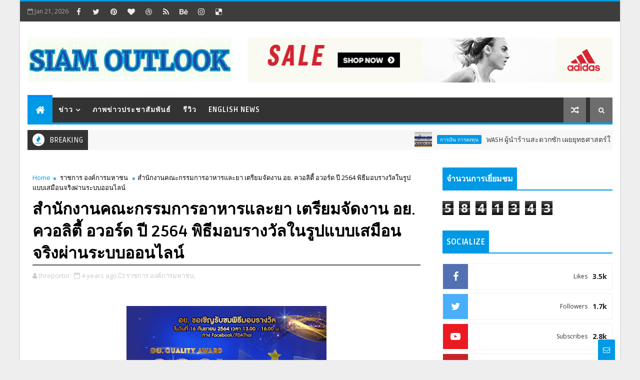

--- FILE ---
content_type: text/html; charset=UTF-8
request_url: https://www.siamoutlook.com/b/stats?style=BLACK_TRANSPARENT&timeRange=ALL_TIME&token=APq4FmBMXqS0_ChSASs8nDjQLAN-A4V-PAdhV7k_0cRRBgDuLknaLITWN6pArzz2DwHK2dsG-J0jKynX8wWIWLlXcHC_t7bKSQ
body_size: 14
content:
{"total":5841343,"sparklineOptions":{"backgroundColor":{"fillOpacity":0.1,"fill":"#000000"},"series":[{"areaOpacity":0.3,"color":"#202020"}]},"sparklineData":[[0,100],[1,82],[2,81],[3,80],[4,77],[5,78],[6,78],[7,80],[8,78],[9,83],[10,85],[11,82],[12,79],[13,82],[14,85],[15,81],[16,80],[17,80],[18,80],[19,85],[20,77],[21,89],[22,88],[23,84],[24,80],[25,83],[26,86],[27,87],[28,88],[29,32]],"nextTickMs":10374}

--- FILE ---
content_type: text/javascript; charset=UTF-8
request_url: https://www.siamoutlook.com/feeds/posts/default?alt=json-in-script&start-index=10&max-results=1&callback=jQuery111008569254886327999_1768986541559&_=1768986541563
body_size: 4557
content:
// API callback
jQuery111008569254886327999_1768986541559({"version":"1.0","encoding":"UTF-8","feed":{"xmlns":"http://www.w3.org/2005/Atom","xmlns$openSearch":"http://a9.com/-/spec/opensearchrss/1.0/","xmlns$blogger":"http://schemas.google.com/blogger/2008","xmlns$georss":"http://www.georss.org/georss","xmlns$gd":"http://schemas.google.com/g/2005","xmlns$thr":"http://purl.org/syndication/thread/1.0","id":{"$t":"tag:blogger.com,1999:blog-4265052373601872502"},"updated":{"$t":"2026-01-20T09:09:32.685-08:00"},"category":[{"term":"ธุรกิจ"},{"term":"ภาพข่าวประชาสัมพันธ์"},{"term":"ยนตรกรรม"},{"term":"การเงิน การลงทุน"},{"term":"ราชการ องค์การมหาชน"},{"term":"สังคม ศิลปะ วัฒนธรรม"},{"term":"บันเทิง"},{"term":"นิทรรศการ งานมหกรรม"},{"term":"อาหาร เครื่องดื่ม"},{"term":"ท่องเที่ยว"},{"term":"สุขภาพ ความงาม"},{"term":"English News"},{"term":"เทคโนโลยีดิจิทัล"},{"term":"กีฬา"},{"term":"แฟชั่น"},{"term":"การศึกษา"},{"term":"อสังหาริมทรัพย์"},{"term":"พลังงาน สิ่งแวดล้อม"},{"term":"เกษตร"},{"term":"วิทยาศาสตร์ เทคโนโลยี นวัตกรรม"},{"term":"มูลนิธิป่อเต็กตึ๊ง"},{"term":"สุขภาพ"},{"term":"สังคม"},{"term":"คืนคุณแผ่นดิน"},{"term":"อุตสาหกรรม"},{"term":"ยนตรกรร"},{"term":"พระราชกรณียกิจ ร.10"}],"title":{"type":"text","$t":"Siam Outlook"},"subtitle":{"type":"html","$t":""},"link":[{"rel":"http://schemas.google.com/g/2005#feed","type":"application/atom+xml","href":"https:\/\/www.siamoutlook.com\/feeds\/posts\/default"},{"rel":"self","type":"application/atom+xml","href":"https:\/\/www.blogger.com\/feeds\/4265052373601872502\/posts\/default?alt=json-in-script\u0026start-index=10\u0026max-results=1"},{"rel":"alternate","type":"text/html","href":"https:\/\/www.siamoutlook.com\/"},{"rel":"hub","href":"http://pubsubhubbub.appspot.com/"},{"rel":"previous","type":"application/atom+xml","href":"https:\/\/www.blogger.com\/feeds\/4265052373601872502\/posts\/default?alt=json-in-script\u0026start-index=9\u0026max-results=1"},{"rel":"next","type":"application/atom+xml","href":"https:\/\/www.blogger.com\/feeds\/4265052373601872502\/posts\/default?alt=json-in-script\u0026start-index=11\u0026max-results=1"}],"author":[{"name":{"$t":"Siam Outlook"},"uri":{"$t":"http:\/\/www.blogger.com\/profile\/15554750063390993664"},"email":{"$t":"noreply@blogger.com"},"gd$image":{"rel":"http://schemas.google.com/g/2005#thumbnail","width":"16","height":"16","src":"https:\/\/img1.blogblog.com\/img\/b16-rounded.gif"}}],"generator":{"version":"7.00","uri":"http://www.blogger.com","$t":"Blogger"},"openSearch$totalResults":{"$t":"8164"},"openSearch$startIndex":{"$t":"10"},"openSearch$itemsPerPage":{"$t":"1"},"entry":[{"id":{"$t":"tag:blogger.com,1999:blog-4265052373601872502.post-7897647436808300051"},"published":{"$t":"2026-01-15T09:42:00.000-08:00"},"updated":{"$t":"2026-01-15T09:42:06.595-08:00"},"category":[{"scheme":"http://www.blogger.com/atom/ns#","term":"ราชการ องค์การมหาชน"}],"title":{"type":"text","$t":"ดีป้า ร่วมผลักดันผลงานดิจิทัล คอนเทนต์ไทยสู่ระดับสากล ในงาน Digital Content Contest \u0026 Awards ภายใต้โครงการ  depa Thai Digital Content Go Global"},"content":{"type":"html","$t":"\u003Cdiv style=\"text-align: center;\"\u003E\u003Cb style=\"font-size: large;\"\u003E\u003Cdiv class=\"separator\" style=\"clear: both; text-align: center;\"\u003E\u003Ca href=\"https:\/\/blogger.googleusercontent.com\/img\/b\/R29vZ2xl\/AVvXsEiiokXprqDGtUKhGIj3aSNpqcfXwSjPG3GRyn10N4cZ5ClmcU9cn6wB7fCrV0bAlPAcprPhVeHZ3jafFAy8ez_nuVCWJGZQYR2ztKfTM1FBpVZ3qLYna-RY5Cman42oVWqvjiLJ5wvLYFfdut5I52UWKBGc2JVvySSWT6oWxkTZDwve79IcAqSQJ1Y9MVQ\/s1407\/454.jpg\" imageanchor=\"1\" style=\"clear: left; float: left; margin-bottom: 1em; margin-right: 1em;\"\u003E\u003Cimg border=\"0\" data-original-height=\"1164\" data-original-width=\"1407\" src=\"https:\/\/blogger.googleusercontent.com\/img\/b\/R29vZ2xl\/AVvXsEiiokXprqDGtUKhGIj3aSNpqcfXwSjPG3GRyn10N4cZ5ClmcU9cn6wB7fCrV0bAlPAcprPhVeHZ3jafFAy8ez_nuVCWJGZQYR2ztKfTM1FBpVZ3qLYna-RY5Cman42oVWqvjiLJ5wvLYFfdut5I52UWKBGc2JVvySSWT6oWxkTZDwve79IcAqSQJ1Y9MVQ\/s16000\/454.jpg\" \/\u003E\u003C\/a\u003E\u003C\/div\u003E\u003Cbr \/\u003Eดีป้า ร่วมผลักดันผลงานดิจิทัล\u003C\/b\u003E\u003C\/div\u003E\u003Cdiv style=\"text-align: center;\"\u003E\u003Cb style=\"font-size: large;\"\u003Eคอนเทนต์ไทยสู่ระดับสากล\u003C\/b\u003E\u003C\/div\u003E\u003Cb\u003E\u003Cdiv style=\"text-align: center;\"\u003E\u003Cb\u003E\u003Cspan style=\"font-size: medium;\"\u003Eในงาน Digital Content Contest \u0026amp; Awards\u003C\/span\u003E\u003C\/b\u003E\u003C\/div\u003E\u003Cspan style=\"font-size: medium;\"\u003E\u003Cdiv style=\"text-align: center;\"\u003E\u003Cb\u003E\u003Cspan style=\"font-size: medium;\"\u003Eภายใต้โครงการ\u0026nbsp;\u003C\/span\u003E\u003C\/b\u003E\u003C\/div\u003E\u003Cdiv style=\"text-align: center;\"\u003E\u003Cb\u003E\u003Cspan style=\"font-size: medium;\"\u003Edepa Thai Digital Content Go Global\u003C\/span\u003E\u003C\/b\u003E\u003C\/div\u003E\u003C\/span\u003E\u003C\/b\u003E\u003Cbr \/\u003E\u003Cb\u003Eวันที่ 15 มกราคม 2569, กรุงเทพมหานคร – ดีป้า\u003C\/b\u003E\u0026nbsp;จับมือเครือข่ายพันธมิตรเดินหน้าโครงการ\u0026nbsp;\u003Cb\u003Edepa Thai Digital Content Go Global\u003C\/b\u003E\u0026nbsp;มุ่งเฟ้นหานักพัฒนารุ่นใหม่เจ้าของผลงานดิจิทัลคอนเทนต์คุณภาพจากงาน\u0026nbsp;\u003Cb\u003EDigital Content Contest \u0026amp; Awards\u003C\/b\u003E\u0026nbsp;ภายใต้กิจกรรม\u0026nbsp;\u003Cb\u003EDigital Content Accelerator Program\u003C\/b\u003E\u003Cbr \/\u003E\u003Cbr \/\u003E\u003Cb\u003Eสำนักงานส่งเสริมเศรษฐกิจดิจิทัล หรือ ดีป้า พร้อมด้วย สมาคมอุตสาหกรรมซอฟต์แวร์เกมไทย (TGA) สมาคมดิจิทอลคอนเทนท์ไทย (DCAT) และ สมาคมผู้ประกอบการแอนิเมชันและคอมพิวเตอร์กราฟิกส์ไทย (TACGA)\u0026nbsp;\u003C\/b\u003Eเดินหน้ากิจกรรม\u0026nbsp;\u003Cb\u003EDigital Content Accelerator Program\u0026nbsp;\u003C\/b\u003Eภายใต้งาน\u0026nbsp;\u003Cb\u003EDigital Content Contest \u0026amp; Awards\u003C\/b\u003E\u0026nbsp;การประกวดและจัดแสดงผลงานของนักพัฒนาดิจิทัลคอนเทนต์ไทยใน 3 สาขา ได้แก่ เกม แอนิเมชัน และคาแรกเตอร์ โดยมี\u0026nbsp;\u003Cb\u003Eดร.วาริน รัชนานุสรณ์ รักษาการรองผู้อำนวยการใหญ่ ดีป้า\u003C\/b\u003E\u0026nbsp;เป็นประธานเปิดกิจกรรม และได้รับเกียรติจากผู้บริหาร และผู้แทนจากหน่วยงานต่าง ๆ ที่เกี่ยวข้องเข้าร่วมในพิธี ณ ทรู ดิจิทัล พาร์ค แกรนด์ ฮอลล์ ชั้น 3 ทรู ดิจิทัล พาร์ค เวสต์\u003Cbr \/\u003E\u003Cbr \/\u003E\u003Cb\u003Eดร.วาริน\u0026nbsp;\u003C\/b\u003Eเปิดเผยว่า ปี 2567 อุตสาหกรรมดิจิทัลคอนเทนต์ไทยมีมูลค่าอุตสารมรวม 50,609 ล้านบาท ขยายตัวเฉลี่ย 14% เมื่อเทียบกับปีก่อนหน้า ซึ่งสะท้อนให้เห็นถึงศักยภาพของภาคอุตสาหกรรม ด้วยเหตุนี้\u003Cbr \/\u003E\u003Cbr \/\u003E\u003Cb\u003Eดีป้า\u003C\/b\u003E\u0026nbsp;จึงได้ดำเนินโครงการ\u0026nbsp;\u003Cb\u003Edepa Thai Digital Content Go Global\u0026nbsp;\u003C\/b\u003Eโครงการส่งเสริมการสร้างระบบนิเวศรอบด้านที่พร้อมรองรับอุตสาหกรรมดิจิทัลคอนเทนต์ไทย และยกระดับภาคอุตสาหกรรมไทยให้แข่งขันได้ในเวทีระดับสากล ซึ่งโครงการดังกล่าวเริ่มดำเนินการตั้งแต่ปี 2568\u003Cbr \/\u003E\u003Cbr \/\u003E\u003Cb\u003E\u003Cdiv class=\"separator\" style=\"clear: both; text-align: center;\"\u003E\u003Ca href=\"https:\/\/blogger.googleusercontent.com\/img\/b\/R29vZ2xl\/[base64]\/s1567\/452.jpg\" imageanchor=\"1\" style=\"clear: left; float: left; margin-bottom: 1em; margin-right: 1em;\"\u003E\u003Cimg border=\"0\" data-original-height=\"1045\" data-original-width=\"1567\" src=\"https:\/\/blogger.googleusercontent.com\/img\/b\/R29vZ2xl\/[base64]\/s16000\/452.jpg\" \/\u003E\u003C\/a\u003E\u003C\/div\u003E\u003Cbr \/\u003Eดร.วาริน\u0026nbsp;\u003C\/b\u003Eกล่าวต่อว่า ตลอดระยะเวลาการดำเนินโครงการ ดีป้า เล็งเห็นถึงศักยภาพของนักพัฒนาไทย จนนำไปสู่การจัดงาน\u0026nbsp;\u003Cb\u003EDigital Content Contest \u0026amp; Awards\u0026nbsp;\u003C\/b\u003Eในวันนี้ โดยกิจกรรมดังกล่าวเป็นเวทีประกวดผลงานดิจิทัลคอนเทนต์คุณภาพจากนักพัฒนาไทย โดยมีเป้าหมายเพื่อผลักดันให้เกิดการพัฒนาผลงานออกสู่ตลาดเชิงพาณิชย์ไม่น้อยกว่า 200 ผลงาน พร้อมสร้างแรงบันดาลใจให้กับนักพัฒนาไทย\u003Cbr \/\u003E\u003Cbr \/\u003E\u003Cb\u003EDigital Content Accelerator Program\u003C\/b\u003E\u0026nbsp;คัดเลือกทีมที่มีศักยภาพเข้าร่วมกิจกรรม จำนวน 60 ทีม โดยแบ่งออกเป็น 3 โปรแกรมย่อย ประกอบด้วย Game Accelerator Program, Animation Accelerator Program และ Character Accelerator Program ครอบคลุมระดับ Professional จำนวน 30 ทีม และระดับ Amateur จำนวน 30 ทีม ทั้งนี้ ผู้เข้าร่วมกิจกรรมจะได้รับการพัฒนาศักยภาพผ่านหลักสูตรเฉพาะทาง พร้อมรับคำปรึกษาจากผู้เชี่ยวชาญระดับสากล และสามารถเข้าถึงเครื่องมือและเทคโนโลยีที่จำเป็น ตลอดจนโอกาสในการนำเสนอผลงานต่อหน้านักลงทุนและพันธมิตรทางธุรกิจภายในงาน\u0026nbsp;\u003Cb\u003EDigital Content Contest \u0026amp; Awards\u003C\/b\u003E\u0026nbsp;ซึ่งนับเป็นก้าวสำคัญในการต่อยอดผลงานเชิงพาณิชย์สู่ตลาดต่างประเทศ นอกจากนี้ เวทีการนำเสนอผลงานของทีมที่ผ่านเข้ารอบในวันนี้แล้ว ภายในงานยังมีพื้นที่จัดแสดงผลงานที่เกิดขึ้นในโครงการ (Showcase Zone) รวมไปถึงพื้นที่เจรจาทางธุรกิจ (Business Matching) ระหว่างเหล่านักลงทุน ผู้ประกอบการ และนักพัฒนา\u003Cbr \/\u003E\u003Cbr \/\u003Eทั้งนี้ โครงการ Thai Digital Content Go Global แบ่งการดำเนินงานออกเป็น 3 กลุ่มกิจกรรมสำคัญ ซึ่งครอบคลุมทุกมิติของอุตสาหกรรมดิจิทัลคอนเทนต์ ไม่ว่าจะเป็น\u003Cbr \/\u003E\u003Cbr \/\u003E\u003Cb\u003E1) Digital Content Infrastructure \u0026amp; Digital Content in Schools\u003C\/b\u003E\u0026nbsp;การพัฒนาโครงสร้างพื้นฐาน และกิจกรรมบ่มเพาะศักยภาพด้านดิจิทัลคอนเทนต์เยาวชนไทยใน 25 สถานศึกษาทั่วประเทศ ภายใต้แนวคิดการสร้างรากฐานที่เอื้อต่อการพัฒนาผลงานดิจิทัลคอนเทนต์อย่างเป็นรูปธรรม ส่งผลให้เกิดผลงานดิจิทัลคอนเทนต์คุณภาพกว่า 250 ผลงาน ซึ่งสะท้อนถึงความคิดสร้างสรรค์และอัตลักษณ์จากทุกภูมิภาค โดยผลงานทั้งหมดถูกนำมาจัดแสดงในงาน Digital Content Contest \u0026amp; Awards\u003Cbr \/\u003E\u003Cbr \/\u003E\u003Cb\u003E2) Digital Content Accelerator Program\u003C\/b\u003E\u0026nbsp;กิจกรรมเร่งการเติบโตของนักพัฒนารุ่นใหม่ และผู้ประกอบการไทย เพื่อยกระดับศักยภาพในการสร้างสรรค์ผลงานดิจิทัลคอนเทนต์\u003Cbr \/\u003E\u003Cbr \/\u003E\u003Cb\u003E3) Digital Content Transformation\u0026nbsp;กิจกรรมส่งเสริมการประยุกต์ใช้ดิจิทัลคอนเทนต์ในภาคธุรกิจ เพื่อสร้างมูลค่าเพิ่มให้กับสินค้าและบริการ\u003C\/b\u003E\u0026nbsp;โดยมุ่งส่งเสริมให้ผู้ประกอบการ SMEs นำ Thai Character IP มาผสานกับสินค้าและบริการ เพื่อยกระดับศักยภาพและเพิ่มมูลค่าทางธุรกิจ ทั้งนี้ได้มีการมอบทุนสนับสนุนแก่โครงการต้นแบบที่ผ่านการคัดเลือก จำนวน 15 ผลงาน ซึ่งจะนำมาจัดแสดงในงาน Digital Content Contest \u0026amp; Awards เพื่อเป็นการเผยแพร่ผลงานและเปิดโอกาสให้เกิดการเชื่อมโยงทางธุรกิจกับนักลงทุนและผู้ที่สนใจ\u003Cbr \/\u003E\u003Cbr \/\u003E\u003Cb\u003E“ดีป้า\u003C\/b\u003E\u0026nbsp;เชื่อมั่นว่า ด้วยศักยภาพของบุคลากรนักพัฒนาไทย ควบคู่กับการสนับสนุนอย่างเป็นระบบ รวมถึงการสร้างระบบนิเวศที่เอื้อต่อการเติบโต จะช่วยผลักดันให้ผลงานดิจิทัลคอนเทนต์ไทยสามารถแข่งขันและสร้างความโดดเด่นได้ในเวทีระดับโลก ซึ่งจะนำไปสู่การเพิ่มขีดความสามารถทางการแข่งขันของประเทศอย่างยั่งยืน” รักษาการรองผู้อำนวยการใหญ่ ดีป้า กล่าว\u003Cbr \/\u003E\u003Cbr \/\u003Eผู้ที่สนใจสามารถติดตามข้อมูลและรายละเอียดการส่งเสริมและสนับสนุนดิจิทัลคอนเทนต์ไทยได้ที่\u0026nbsp;\u003Ca href=\"http:\/\/www.depa.or.th\"\u003Ewww.depa.or.th\u003C\/a\u003E\u0026nbsp;และเพจเฟซบุ๊ก\u0026nbsp;\u003Cspan style=\"color: #2b00fe;\"\u003E\u003Cu\u003Edepa Thailand\u003C\/u\u003E\u003C\/span\u003E\u003Cbr \/\u003E\u003Cbr \/\u003E\u003Cbr \/\u003E\u0026nbsp; \u0026nbsp; \u0026nbsp; \u0026nbsp; ------------------------------------------------"},"link":[{"rel":"replies","type":"application/atom+xml","href":"https:\/\/www.siamoutlook.com\/feeds\/7897647436808300051\/comments\/default","title":"Post Comments"},{"rel":"replies","type":"text/html","href":"https:\/\/www.siamoutlook.com\/2026\/01\/digital-content-contest-awards-depa.html#comment-form","title":"0 Comments"},{"rel":"edit","type":"application/atom+xml","href":"https:\/\/www.blogger.com\/feeds\/4265052373601872502\/posts\/default\/7897647436808300051"},{"rel":"self","type":"application/atom+xml","href":"https:\/\/www.blogger.com\/feeds\/4265052373601872502\/posts\/default\/7897647436808300051"},{"rel":"alternate","type":"text/html","href":"https:\/\/www.siamoutlook.com\/2026\/01\/digital-content-contest-awards-depa.html","title":"ดีป้า ร่วมผลักดันผลงานดิจิทัล คอนเทนต์ไทยสู่ระดับสากล ในงาน Digital Content Contest \u0026 Awards ภายใต้โครงการ  depa Thai Digital Content Go Global"}],"author":[{"name":{"$t":"Siam Outlook"},"uri":{"$t":"http:\/\/www.blogger.com\/profile\/15554750063390993664"},"email":{"$t":"noreply@blogger.com"},"gd$image":{"rel":"http://schemas.google.com/g/2005#thumbnail","width":"16","height":"16","src":"https:\/\/img1.blogblog.com\/img\/b16-rounded.gif"}}],"media$thumbnail":{"xmlns$media":"http://search.yahoo.com/mrss/","url":"https:\/\/blogger.googleusercontent.com\/img\/b\/R29vZ2xl\/AVvXsEiiokXprqDGtUKhGIj3aSNpqcfXwSjPG3GRyn10N4cZ5ClmcU9cn6wB7fCrV0bAlPAcprPhVeHZ3jafFAy8ez_nuVCWJGZQYR2ztKfTM1FBpVZ3qLYna-RY5Cman42oVWqvjiLJ5wvLYFfdut5I52UWKBGc2JVvySSWT6oWxkTZDwve79IcAqSQJ1Y9MVQ\/s72-c\/454.jpg","height":"72","width":"72"},"thr$total":{"$t":"0"}}]}});

--- FILE ---
content_type: text/javascript; charset=UTF-8
request_url: https://www.siamoutlook.com/feeds/comments/default?alt=json-in-script&max-results=5&callback=jQuery111008569254886327999_1768986541555&_=1768986541556
body_size: 2300
content:
// API callback
jQuery111008569254886327999_1768986541555({"version":"1.0","encoding":"UTF-8","feed":{"xmlns":"http://www.w3.org/2005/Atom","xmlns$openSearch":"http://a9.com/-/spec/opensearchrss/1.0/","xmlns$gd":"http://schemas.google.com/g/2005","id":{"$t":"tag:blogger.com,1999:blog-4265052373601872502.comments"},"updated":{"$t":"2026-01-20T00:16:30.075-08:00"},"title":{"type":"text","$t":"Siam Outlook"},"link":[{"rel":"http://schemas.google.com/g/2005#feed","type":"application/atom+xml","href":"https:\/\/www.siamoutlook.com\/feeds\/comments\/default"},{"rel":"self","type":"application/atom+xml","href":"https:\/\/www.blogger.com\/feeds\/4265052373601872502\/comments\/default?alt=json-in-script\u0026max-results=5"},{"rel":"alternate","type":"text/html","href":"http:\/\/www.siamoutlook.com\/"},{"rel":"hub","href":"http://pubsubhubbub.appspot.com/"},{"rel":"next","type":"application/atom+xml","href":"https:\/\/www.blogger.com\/feeds\/4265052373601872502\/comments\/default?alt=json-in-script\u0026start-index=6\u0026max-results=5"}],"author":[{"name":{"$t":"Siam Outlook"},"uri":{"$t":"http:\/\/www.blogger.com\/profile\/15554750063390993664"},"email":{"$t":"noreply@blogger.com"},"gd$image":{"rel":"http://schemas.google.com/g/2005#thumbnail","width":"16","height":"16","src":"https:\/\/img1.blogblog.com\/img\/b16-rounded.gif"}}],"generator":{"version":"7.00","uri":"http://www.blogger.com","$t":"Blogger"},"openSearch$totalResults":{"$t":"141"},"openSearch$startIndex":{"$t":"1"},"openSearch$itemsPerPage":{"$t":"5"},"entry":[{"id":{"$t":"tag:blogger.com,1999:blog-4265052373601872502.post-5137440950919392341"},"published":{"$t":"2026-01-19T22:47:30.796-08:00"},"updated":{"$t":"2026-01-19T22:47:30.796-08:00"},"title":{"type":"text","$t":"Drug detox in Atlanta includes professional treatm..."},"content":{"type":"html","$t":"Drug detox in Atlanta includes professional treatment programs for individuals facing substance abuse disorders. These services provide medical monitoring, symptom management, and emotional support. Detox programs in Atlanta help patients begin recovery safely and effectively.\t\u003Ca href=\"https:\/\/maps.app.goo.gl\/f7jLU7mfE3r8Va5e8\" rel=\"nofollow\"\u003EDrug Detox in Atlanta\u003C\/a\u003E"},"link":[{"rel":"edit","type":"application/atom+xml","href":"https:\/\/www.blogger.com\/feeds\/4265052373601872502\/3501163145738163905\/comments\/default\/5137440950919392341"},{"rel":"self","type":"application/atom+xml","href":"https:\/\/www.blogger.com\/feeds\/4265052373601872502\/3501163145738163905\/comments\/default\/5137440950919392341"},{"rel":"alternate","type":"text/html","href":"https:\/\/www.siamoutlook.com\/2021\/04\/aetna-health-insurance-launches-low.html?showComment=1768891650796#c5137440950919392341","title":""}],"author":[{"name":{"$t":"Alex"},"uri":{"$t":"https:\/\/www.blogger.com\/profile\/08085418638264418065"},"email":{"$t":"noreply@blogger.com"},"gd$image":{"rel":"http://schemas.google.com/g/2005#thumbnail","width":"16","height":"16","src":"https:\/\/img1.blogblog.com\/img\/b16-rounded.gif"}}],"thr$in-reply-to":{"xmlns$thr":"http://purl.org/syndication/thread/1.0","href":"https:\/\/www.siamoutlook.com\/2021\/04\/aetna-health-insurance-launches-low.html","ref":"tag:blogger.com,1999:blog-4265052373601872502.post-3501163145738163905","source":"http://www.blogger.com/feeds/4265052373601872502/posts/default/3501163145738163905","type":"text/html"},"gd$extendedProperty":[{"name":"blogger.itemClass","value":"pid-1873693351"},{"name":"blogger.displayTime","value":"January 19, 2026 at 10:47 PM"}]},{"id":{"$t":"tag:blogger.com,1999:blog-4265052373601872502.post-2970455184336706094"},"published":{"$t":"2026-01-19T02:42:32.413-08:00"},"updated":{"$t":"2026-01-19T02:42:32.413-08:00"},"title":{"type":"text","$t":"I was looking through some of your blog posts on t..."},"content":{"type":"html","$t":"I was looking through some of your blog posts on this website and I conceive this site is very informative! Keep putting up.\t\u003Ca href=\"https:\/\/friend24.in\/blogs\/114178\/David-Hoffmeister-Explained-ACIM-Insights-That-Go-Deeper-Than-Wikipedia\" rel=\"nofollow\"\u003Eslot gacor\u003C\/a\u003E"},"link":[{"rel":"edit","type":"application/atom+xml","href":"https:\/\/www.blogger.com\/feeds\/4265052373601872502\/3501163145738163905\/comments\/default\/2970455184336706094"},{"rel":"self","type":"application/atom+xml","href":"https:\/\/www.blogger.com\/feeds\/4265052373601872502\/3501163145738163905\/comments\/default\/2970455184336706094"},{"rel":"alternate","type":"text/html","href":"https:\/\/www.siamoutlook.com\/2021\/04\/aetna-health-insurance-launches-low.html?showComment=1768819352413#c2970455184336706094","title":""}],"author":[{"name":{"$t":"georg"},"uri":{"$t":"https:\/\/www.blogger.com\/profile\/15744604370763150648"},"email":{"$t":"noreply@blogger.com"},"gd$image":{"rel":"http://schemas.google.com/g/2005#thumbnail","width":"16","height":"16","src":"https:\/\/img1.blogblog.com\/img\/b16-rounded.gif"}}],"thr$in-reply-to":{"xmlns$thr":"http://purl.org/syndication/thread/1.0","href":"https:\/\/www.siamoutlook.com\/2021\/04\/aetna-health-insurance-launches-low.html","ref":"tag:blogger.com,1999:blog-4265052373601872502.post-3501163145738163905","source":"http://www.blogger.com/feeds/4265052373601872502/posts/default/3501163145738163905","type":"text/html"},"gd$extendedProperty":[{"name":"blogger.itemClass","value":"pid-1967274640"},{"name":"blogger.displayTime","value":"January 19, 2026 at 2:42 AM"}]},{"id":{"$t":"tag:blogger.com,1999:blog-4265052373601872502.post-7018947545861638691"},"published":{"$t":"2026-01-19T01:38:16.752-08:00"},"updated":{"$t":"2026-01-19T01:38:16.752-08:00"},"title":{"type":"text","$t":"Super info it is actually. My friend has been seek..."},"content":{"type":"html","$t":"Super info it is actually. My friend has been seeking for this information.\t\u003Ca href=\"https:\/\/postheaven.net\/i70c232av9\" rel=\"nofollow\"\u003Ekoitoto\u003C\/a\u003E"},"link":[{"rel":"edit","type":"application/atom+xml","href":"https:\/\/www.blogger.com\/feeds\/4265052373601872502\/3501163145738163905\/comments\/default\/7018947545861638691"},{"rel":"self","type":"application/atom+xml","href":"https:\/\/www.blogger.com\/feeds\/4265052373601872502\/3501163145738163905\/comments\/default\/7018947545861638691"},{"rel":"alternate","type":"text/html","href":"https:\/\/www.siamoutlook.com\/2021\/04\/aetna-health-insurance-launches-low.html?showComment=1768815496752#c7018947545861638691","title":""}],"author":[{"name":{"$t":"georg"},"uri":{"$t":"https:\/\/www.blogger.com\/profile\/15744604370763150648"},"email":{"$t":"noreply@blogger.com"},"gd$image":{"rel":"http://schemas.google.com/g/2005#thumbnail","width":"16","height":"16","src":"https:\/\/img1.blogblog.com\/img\/b16-rounded.gif"}}],"thr$in-reply-to":{"xmlns$thr":"http://purl.org/syndication/thread/1.0","href":"https:\/\/www.siamoutlook.com\/2021\/04\/aetna-health-insurance-launches-low.html","ref":"tag:blogger.com,1999:blog-4265052373601872502.post-3501163145738163905","source":"http://www.blogger.com/feeds/4265052373601872502/posts/default/3501163145738163905","type":"text/html"},"gd$extendedProperty":[{"name":"blogger.itemClass","value":"pid-1967274640"},{"name":"blogger.displayTime","value":"January 19, 2026 at 1:38 AM"}]},{"id":{"$t":"tag:blogger.com,1999:blog-4265052373601872502.post-9181618236216564662"},"published":{"$t":"2026-01-17T05:04:02.765-08:00"},"updated":{"$t":"2026-01-17T05:04:02.765-08:00"},"title":{"type":"text","$t":"Thanks for taking the time to talk about this, I f..."},"content":{"type":"html","$t":"Thanks for taking the time to talk about this, I feel fervently about this and I take pleasure in learning about this topic. Please, as you gain information, please update this blog with more information. I have found it very useful. There have to be charging stations everywhere.\t\u003Ca href=\"https:\/\/bpa-mastery.mn.co\/posts\/96500680\" rel=\"nofollow\"\u003Elink ayamtoto\u003C\/a\u003E"},"link":[{"rel":"edit","type":"application/atom+xml","href":"https:\/\/www.blogger.com\/feeds\/4265052373601872502\/3501163145738163905\/comments\/default\/9181618236216564662"},{"rel":"self","type":"application/atom+xml","href":"https:\/\/www.blogger.com\/feeds\/4265052373601872502\/3501163145738163905\/comments\/default\/9181618236216564662"},{"rel":"alternate","type":"text/html","href":"https:\/\/www.siamoutlook.com\/2021\/04\/aetna-health-insurance-launches-low.html?showComment=1768655042765#c9181618236216564662","title":""}],"author":[{"name":{"$t":"chawla"},"uri":{"$t":"https:\/\/www.blogger.com\/profile\/04855775808690706098"},"email":{"$t":"noreply@blogger.com"},"gd$image":{"rel":"http://schemas.google.com/g/2005#thumbnail","width":"16","height":"16","src":"https:\/\/img1.blogblog.com\/img\/b16-rounded.gif"}}],"thr$in-reply-to":{"xmlns$thr":"http://purl.org/syndication/thread/1.0","href":"https:\/\/www.siamoutlook.com\/2021\/04\/aetna-health-insurance-launches-low.html","ref":"tag:blogger.com,1999:blog-4265052373601872502.post-3501163145738163905","source":"http://www.blogger.com/feeds/4265052373601872502/posts/default/3501163145738163905","type":"text/html"},"gd$extendedProperty":[{"name":"blogger.itemClass","value":"pid-1121947948"},{"name":"blogger.displayTime","value":"January 17, 2026 at 5:04 AM"}]},{"id":{"$t":"tag:blogger.com,1999:blog-4265052373601872502.post-5534118249621837698"},"published":{"$t":"2026-01-15T03:53:05.024-08:00"},"updated":{"$t":"2026-01-15T03:53:05.024-08:00"},"title":{"type":"text","$t":"88i khẳng định vị thế là nhà cái uy tín hàng đầu, ..."},"content":{"type":"html","$t":"88i khẳng định vị thế là nhà cái uy tín hàng đầu, mang đến không gian cá cược minh bạch và đẳng cấp. Tại đây, người chơi có thể thỏa sức trải nghiệm hệ thống trò chơi đồ sộ từ Cá cược Thể thao, Casino trực tuyến đến Đá gà và Nổ hũ với tỷ lệ ăn thưởng cạnh tranh. Với triết lý \u0026quot;Khách hàng là trọng tâm\u0026quot;, 88i đầu tư mạnh mẽ vào hệ thống bảo mật đa lớp, cam kết bảo vệ tuyệt đối thông tin cá nhân. Đặc biệt, quy trình nạp rút tiền tại 88i được tối ưu hóa siêu tốc, hỗ trợ đa kênh linh hoạt, đảm bảo sự an tâm tuyệt đối cho mọi giao dịch. Hãy gia nhập 88i ngay hôm nay để tận hưởng dịch vụ giải trí chuẩn quốc tế và nhận ngàn ưu đãi hấp dẫn.\t\u003Ca href=\"https:\/\/nhacai88i.eu.com\/\" rel=\"nofollow\"\u003Enhà cái 88i\u003C\/a\u003E\u003Cbr \/\u003E"},"link":[{"rel":"edit","type":"application/atom+xml","href":"https:\/\/www.blogger.com\/feeds\/4265052373601872502\/3501163145738163905\/comments\/default\/5534118249621837698"},{"rel":"self","type":"application/atom+xml","href":"https:\/\/www.blogger.com\/feeds\/4265052373601872502\/3501163145738163905\/comments\/default\/5534118249621837698"},{"rel":"alternate","type":"text/html","href":"https:\/\/www.siamoutlook.com\/2021\/04\/aetna-health-insurance-launches-low.html?showComment=1768477985024#c5534118249621837698","title":""}],"author":[{"name":{"$t":"alex"},"uri":{"$t":"https:\/\/www.blogger.com\/profile\/05002610046862834052"},"email":{"$t":"noreply@blogger.com"},"gd$image":{"rel":"http://schemas.google.com/g/2005#thumbnail","width":"16","height":"16","src":"https:\/\/img1.blogblog.com\/img\/b16-rounded.gif"}}],"thr$in-reply-to":{"xmlns$thr":"http://purl.org/syndication/thread/1.0","href":"https:\/\/www.siamoutlook.com\/2021\/04\/aetna-health-insurance-launches-low.html","ref":"tag:blogger.com,1999:blog-4265052373601872502.post-3501163145738163905","source":"http://www.blogger.com/feeds/4265052373601872502/posts/default/3501163145738163905","type":"text/html"},"gd$extendedProperty":[{"name":"blogger.itemClass","value":"pid-844612699"},{"name":"blogger.displayTime","value":"January 15, 2026 at 3:53 AM"}]}]}});

--- FILE ---
content_type: text/javascript; charset=UTF-8
request_url: https://www.siamoutlook.com/feeds/posts/default?alt=json-in-script&max-results=5&callback=jQuery111008569254886327999_1768986541553&_=1768986541554
body_size: 27484
content:
// API callback
jQuery111008569254886327999_1768986541553({"version":"1.0","encoding":"UTF-8","feed":{"xmlns":"http://www.w3.org/2005/Atom","xmlns$openSearch":"http://a9.com/-/spec/opensearchrss/1.0/","xmlns$blogger":"http://schemas.google.com/blogger/2008","xmlns$georss":"http://www.georss.org/georss","xmlns$gd":"http://schemas.google.com/g/2005","xmlns$thr":"http://purl.org/syndication/thread/1.0","id":{"$t":"tag:blogger.com,1999:blog-4265052373601872502"},"updated":{"$t":"2026-01-20T09:09:32.685-08:00"},"category":[{"term":"ธุรกิจ"},{"term":"ภาพข่าวประชาสัมพันธ์"},{"term":"ยนตรกรรม"},{"term":"การเงิน การลงทุน"},{"term":"ราชการ องค์การมหาชน"},{"term":"สังคม ศิลปะ วัฒนธรรม"},{"term":"บันเทิง"},{"term":"นิทรรศการ งานมหกรรม"},{"term":"อาหาร เครื่องดื่ม"},{"term":"ท่องเที่ยว"},{"term":"สุขภาพ ความงาม"},{"term":"English News"},{"term":"เทคโนโลยีดิจิทัล"},{"term":"กีฬา"},{"term":"แฟชั่น"},{"term":"การศึกษา"},{"term":"อสังหาริมทรัพย์"},{"term":"พลังงาน สิ่งแวดล้อม"},{"term":"เกษตร"},{"term":"วิทยาศาสตร์ เทคโนโลยี นวัตกรรม"},{"term":"มูลนิธิป่อเต็กตึ๊ง"},{"term":"สุขภาพ"},{"term":"สังคม"},{"term":"คืนคุณแผ่นดิน"},{"term":"อุตสาหกรรม"},{"term":"ยนตรกรร"},{"term":"พระราชกรณียกิจ ร.10"}],"title":{"type":"text","$t":"Siam Outlook"},"subtitle":{"type":"html","$t":""},"link":[{"rel":"http://schemas.google.com/g/2005#feed","type":"application/atom+xml","href":"https:\/\/www.siamoutlook.com\/feeds\/posts\/default"},{"rel":"self","type":"application/atom+xml","href":"https:\/\/www.blogger.com\/feeds\/4265052373601872502\/posts\/default?alt=json-in-script\u0026max-results=5"},{"rel":"alternate","type":"text/html","href":"https:\/\/www.siamoutlook.com\/"},{"rel":"hub","href":"http://pubsubhubbub.appspot.com/"},{"rel":"next","type":"application/atom+xml","href":"https:\/\/www.blogger.com\/feeds\/4265052373601872502\/posts\/default?alt=json-in-script\u0026start-index=6\u0026max-results=5"}],"author":[{"name":{"$t":"Siam Outlook"},"uri":{"$t":"http:\/\/www.blogger.com\/profile\/15554750063390993664"},"email":{"$t":"noreply@blogger.com"},"gd$image":{"rel":"http://schemas.google.com/g/2005#thumbnail","width":"16","height":"16","src":"https:\/\/img1.blogblog.com\/img\/b16-rounded.gif"}}],"generator":{"version":"7.00","uri":"http://www.blogger.com","$t":"Blogger"},"openSearch$totalResults":{"$t":"8164"},"openSearch$startIndex":{"$t":"1"},"openSearch$itemsPerPage":{"$t":"5"},"entry":[{"id":{"$t":"tag:blogger.com,1999:blog-4265052373601872502.post-9098979356482898673"},"published":{"$t":"2026-01-20T09:08:00.000-08:00"},"updated":{"$t":"2026-01-20T09:09:32.571-08:00"},"category":[{"scheme":"http://www.blogger.com/atom/ns#","term":"การเงิน การลงทุน"},{"scheme":"http://www.blogger.com/atom/ns#","term":"ธุรกิจ"}],"title":{"type":"text","$t":"WASH ผู้นำร้านสะดวกซัก เผยยุทธศาสตร์ใหม่ ยกระดับอุตสาหกรรมสู่มาตรฐาน “Olympic” พร้อมตั้งเป้าเติบโต 25% มั่นใจรายได้สาขาเดิม (SSSG) โตต่อเนื่อง"},"content":{"type":"html","$t":"\u003Cdiv\u003E\u003Cdiv style=\"text-align: center;\"\u003E\u003Cb style=\"font-size: large;\"\u003E\u003Cdiv class=\"separator\" style=\"clear: both; text-align: center;\"\u003E\u003Ca href=\"https:\/\/blogger.googleusercontent.com\/img\/b\/R29vZ2xl\/AVvXsEhT44N8Xh_NUuTU3VRj3CoNfCZXkMs_LdssW5p1b7GRFaTDQb-rebeAKbqskU880sbQTLP6t-ihBQSyfIYgY4dHbaMNvgV0TZH9RCqfK-AxbTfEYZ0TblcodQcD38mhpIaGqKSngeE_0a8bOVAEEgqLD5Hhh-qrfSdgN1kEqq6b8u-V5fADQBjYVhSiwNo\/s5040\/822.jpg\" imageanchor=\"1\" style=\"clear: left; float: left; margin-bottom: 1em; margin-right: 1em;\"\u003E\u003Cimg border=\"0\" data-original-height=\"3049\" data-original-width=\"5040\" src=\"https:\/\/blogger.googleusercontent.com\/img\/b\/R29vZ2xl\/AVvXsEhT44N8Xh_NUuTU3VRj3CoNfCZXkMs_LdssW5p1b7GRFaTDQb-rebeAKbqskU880sbQTLP6t-ihBQSyfIYgY4dHbaMNvgV0TZH9RCqfK-AxbTfEYZ0TblcodQcD38mhpIaGqKSngeE_0a8bOVAEEgqLD5Hhh-qrfSdgN1kEqq6b8u-V5fADQBjYVhSiwNo\/s16000\/822.jpg\" \/\u003E\u003C\/a\u003E\u003C\/div\u003E\u003Cbr \/\u003EWASH ผู้นำร้านสะดวกซัก เผยยุทธศาสตร์ใหม่\u003C\/b\u003E\u003C\/div\u003E\u003Cspan style=\"font-size: medium;\"\u003E\u003Cdiv style=\"text-align: center;\"\u003E\u003Cb\u003Eยกระดับอุตสาหกรรมสู่มาตรฐาน “Olympic”\u003C\/b\u003E\u003C\/div\u003E\u003C\/span\u003E\u003C\/div\u003E\u003Cspan style=\"font-size: medium;\"\u003E\u003Cb\u003E\u003Cdiv style=\"text-align: center;\"\u003E\u003Cb\u003Eพร้อมตั้งเป้าเติบโต 25% มั่นใจรายได้สาขาเดิม (SSSG) โตต่อเนื่อง\u003C\/b\u003E\u003C\/div\u003E\u003Cdiv style=\"text-align: center;\"\u003E\u003Cb\u003E\u003Cbr \/\u003E\u003C\/b\u003E\u003C\/div\u003E\u003C\/b\u003E\u003C\/span\u003E\u003Cb\u003E• เดินเกมรุกเปิดร้าน WashXpress เพิ่ม 100 สาขาทั่วประเทศ\u003C\/b\u003E\u003Cdiv\u003E\u003Cb\u003E• ออกบริการใหม่ ซัก อบ รีด ครบวงจร จบในที่เดียว\u003C\/b\u003E\u003C\/div\u003E\u003Cdiv\u003E\u003Cb\u003E\u003Cbr \/\u003Eกรุงเทพฯ (20 มกราคม 2569) – บริษัท ลอนดรี้ ยู จํากัด (มหาชน) หรือ WASH ผู้นำธุรกิจ ร้านสะดวกซัก WashXpress ประกาศทิศทางธุรกิจปี 2569 เดินหน้ายกระดับอุตสาหกรรมสู่มาตรฐานอินเตอร์ระดับโอลิมปิก ชูความพร้อมของ Ecosystem สร้างมาตรฐานใหม่ของ ร้านสะดวกซัก ที่ตอบสนอง ทุกความต้องการผู้บริโภค พร้อมกางแผนขยายเพิ่ม 100 สาขา ทั่วประเทศ ตั้งเป้าสร้างการเติบโตอย่างยั่งยืน 25% ชี้ตลาดร้านสะดวกซักที่ได้มาตรฐานสากลเท่านั้น ที่จะเติบโตได้อีกมาก\u003C\/b\u003E\u003Cbr \/\u003E\u003Cbr \/\u003E\u003Cb\u003E\u003Cdiv class=\"separator\" style=\"clear: both; text-align: center;\"\u003E\u003Ca href=\"https:\/\/blogger.googleusercontent.com\/img\/b\/R29vZ2xl\/AVvXsEhJ8cWjmBcDbBD9uOeD6MZVC8uuofwhdxuhsTGTBfu5YdggxmHzydQ0j9OcH1_cXIiUGCJHU2MX_vsfKosfLaDtkjt8wspxbFCmDhHzvNEdk1off6t_PAE7j24OUKds2KiUxouOSEGmO25xze1sEKj2ks9hZZbjKHEESzkbalMTZbD_wI730LElR8-LPko\/s2603\/825.jpg\" imageanchor=\"1\" style=\"clear: left; float: left; margin-bottom: 1em; margin-right: 1em;\"\u003E\u003Cimg border=\"0\" data-original-height=\"2603\" data-original-width=\"1733\" src=\"https:\/\/blogger.googleusercontent.com\/img\/b\/R29vZ2xl\/AVvXsEhJ8cWjmBcDbBD9uOeD6MZVC8uuofwhdxuhsTGTBfu5YdggxmHzydQ0j9OcH1_cXIiUGCJHU2MX_vsfKosfLaDtkjt8wspxbFCmDhHzvNEdk1off6t_PAE7j24OUKds2KiUxouOSEGmO25xze1sEKj2ks9hZZbjKHEESzkbalMTZbD_wI730LElR8-LPko\/s16000\/825.jpg\" \/\u003E\u003C\/a\u003E\u003C\/div\u003E\u003Cbr \/\u003Eคุณธนา เธียรอัจฉริยะ ประธานกรรมการ บริษัท ลอนดรี้ ยู จำกัด (มหาชน)\u0026nbsp;\u003C\/b\u003Eหรือ\u003Cb\u003E\u0026nbsp;WASH\u003C\/b\u003E\u0026nbsp;เปิดเผยว่า “จากความสำเร็จในปี 2568 ซึ่งเป็นปีแห่งการวางรากฐานธุรกิจให้แข็งแรง ปีนี้เป็นปีแห่งการ ส่งมอบประสบการณ์ที่ประทับใจลูกค้ามากยิ่งขึ้น (Customer Experience) โดยบริษัทฯ ได้ดำเนินการ ยกระดับมาตรฐานการให้บริการในทุกมิติ เปรียบเสมือนเป็น\u0026nbsp;\u003Cu\u003EOlympics Standard หรือมาตรฐานระดับโอลิมปิก\u003C\/u\u003E\u0026nbsp;สำหรับร้านสะดวกซัก ที่ตอบสนองทุกความคาดหวังของลูกค้า เราจะยกมาตรฐานร้านสะดวกซักด้วยประสบการณ์ที่ดีทั้งในรูปแบบบริการตนเองและบริการซัก-อบ-พับ ครบวงจรในร้าน WashXpress ที่ติดแอร์ เย็น ทันสมัย สะอาด ปลอดภัยด้วยระบบกล้องวงจรปิด 24 ชั่วโมง สะดวกสบายด้วยแอปพลิเคชันที่ใช้ง่าย มีเทคโนโลยีความปลอดภัยขั้นสูง และคุณภาพการซักผ้า-อบผ้า ที่สะอาดกว่าด้วย เครื่องซักผ้า เครื่องอบผ้า ระดับอุตสาหกรรมของอเมริกา และยังมีระบบสะสมแต้ม ผ่าน Application: WashXpress ที่พัฒนาเองซึ่งพร้อมมอบส่วนลดและสิทธิประโยชน์ให้กับสมาชิกกว่า 1,800,000 ผู้ใช้งานทั่วประเทศ และจากความเป็นผู้นำด้านมาตรฐานต่างๆ อย่างครบครัน ทำให้การแข่งขันของร้านสะดวกซักจะต้องยกระดับขึ้นตั้งแต่ปีนี้เป็นต้นไป\u003Cbr \/\u003E\u003Cbr \/\u003Eทั้งนี้โดยส่วนตัวได้คาดการณ์แนวโน้มของตลาดธุรกิจร้านสะดวกซักในประเทศไทย จะเติบโตต่อเนื่อง ประมาณ 10% ต่อปี หลังจากการยกระดับมาตรฐานนี้ จะมีข่าวว่าร้านขนาดเล็กจำนวนหนึ่งได้ปิดตัวเพิ่มขึ้นถ้าไม่สามารถปรับตัวตามมาตรฐานใหม่ได้ หรือไม่คุ้มทุนที่จะทำ ในอนาคตธุรกิจร้านสะดวกซัก ยังคงเติบโตอยู่มาก แต่ผ่านการเติบโตของแบรนด์ใหญ่ ที่มีมาตรฐานการให้บริการที่ดีเท่านั้น ซึ่งใน ปี 2569 นี้ WashXpress จะดำเนินกลยุทธ์แผนเชิงรุกอย่างรอบด้านมากยิ่งขึ้น ภายใต้แนวคิด\u0026nbsp;\u003Cu\u003EOlympics Standard หรือมาตรฐานระดับโอลิมปิก\u003C\/u\u003E\u0026nbsp;\u003Cu\u003Eที่เราคาดว่าจะเป็นมาตรฐานใหม่ของร้านสะดวกซัก\u003C\/u\u003E\u003Cbr \/\u003E\u003Cbr \/\u003E\u003Cb\u003E\u003Cdiv class=\"separator\" style=\"clear: both; text-align: center;\"\u003E\u003Ca href=\"https:\/\/blogger.googleusercontent.com\/img\/b\/R29vZ2xl\/AVvXsEjCA3MaFdyA0rF8HgDlyMKjbVX4C9oAKpzhnK8rTJWiSUgO9J7jzyjwHqDrvuRHmMNQx62SJXytMX3JttFxXPLOy_THFvvb15zV4gACbxWJpjxtQbmb_V2ZVUloDWXSZpykPQLXPpPqCba-6eYvgtWeF-v0y7W4sf93A1Fb5Zkt-agvECw22nVPA4495G0\/s2100\/826.jpg\" imageanchor=\"1\" style=\"clear: left; float: left; margin-bottom: 1em; margin-right: 1em;\"\u003E\u003Cimg border=\"0\" data-original-height=\"1400\" data-original-width=\"2100\" src=\"https:\/\/blogger.googleusercontent.com\/img\/b\/R29vZ2xl\/AVvXsEjCA3MaFdyA0rF8HgDlyMKjbVX4C9oAKpzhnK8rTJWiSUgO9J7jzyjwHqDrvuRHmMNQx62SJXytMX3JttFxXPLOy_THFvvb15zV4gACbxWJpjxtQbmb_V2ZVUloDWXSZpykPQLXPpPqCba-6eYvgtWeF-v0y7W4sf93A1Fb5Zkt-agvECw22nVPA4495G0\/s16000\/826.jpg\" \/\u003E\u003C\/a\u003E\u003C\/div\u003E\u003Cbr \/\u003Eคุณกวิน กลองกระโทก ประธานเจ้าหน้าที่บริหารและผู้ร่วมก่อตั้ง บริษัท ลอนดรี้ ยู จำกัด (มหาชน) หรือ WASH\u0026nbsp;\u003C\/b\u003Eเปิดเผยว่า “สำหรับกลยุทธ์ธุรกิจปี 2569 ของบริษัทฯ เรามุ่งเน้นสร้างการเติบโต อย่างยั่งยืน ด้วยการดำเนินกลยุทธ์เชิงรุกมากยิ่งขึ้น คือ\u003Cbr \/\u003E\u003Cbr \/\u003E\u003Cb\u003E\u003Cdiv class=\"separator\" style=\"clear: both; text-align: center;\"\u003E\u003Ca href=\"https:\/\/blogger.googleusercontent.com\/img\/b\/R29vZ2xl\/AVvXsEgSFM0D6kxtIUuydxISlLz4dmGdpMIunXH66C-Meicrhk89KlGoSdy_ad9Zg3oMQzmLthN1cuWgfWyZ11p86oUJaecwAFlQ8ooR3J5S-FtL52KGP3hvZUZRYdo3gffTQVDI5L8xQaGCoQ7tUqsHTpLcbhq5GsIGubTWzrzzNgUO-AaU4Yaf4EAmFXUHMiQ\/s2820\/821.jpg\" imageanchor=\"1\" style=\"clear: left; float: left; margin-bottom: 1em; margin-right: 1em;\"\u003E\u003Cimg border=\"0\" data-original-height=\"1880\" data-original-width=\"2820\" src=\"https:\/\/blogger.googleusercontent.com\/img\/b\/R29vZ2xl\/AVvXsEgSFM0D6kxtIUuydxISlLz4dmGdpMIunXH66C-Meicrhk89KlGoSdy_ad9Zg3oMQzmLthN1cuWgfWyZ11p86oUJaecwAFlQ8ooR3J5S-FtL52KGP3hvZUZRYdo3gffTQVDI5L8xQaGCoQ7tUqsHTpLcbhq5GsIGubTWzrzzNgUO-AaU4Yaf4EAmFXUHMiQ\/s16000\/821.jpg\" \/\u003E\u003C\/a\u003E\u003C\/div\u003E\u003Cbr \/\u003E1. ขยายธุรกิจด้วยการเปิดร้าน WashXpress 100 สาขาใหม่\u0026nbsp;\u003C\/b\u003Eครอบคลุมทุกภาคทั่วประเทศไทย ในปีนี้ จากปัจจุบันเรามี 591 สาขาใน 21 จังหวัดหลัก เราวางแผนว่า 50-60% ของสาขาใหม่จะเปิดใน 21 จังหวัดเดิม เพื่อขยายพื้นที่ให้บริการให้ครอบคลุมมากยิ่งขึ้น และเสริมความแข็งแกร่ง ของเครือข่าย บริการ และเดินหน้ารุกสู่ภูมิภาคสำคัญ อย่างภาคเหนือ และภาคใต้ เพื่อให้มั่นใจว่ามาตรฐาน Olympics Standard จะเข้าถึงผู้บริโภคในทุกจุดยุทธศาสตร์\u003Cbr \/\u003E\u003Cbr \/\u003E\u003Cb\u003E2. ตอกย้ำ 7 เสาหลัก “Olympics Standard”\u0026nbsp;\u003C\/b\u003Eซึ่งเป็นมาตรฐานคุณภาพของร้าน WashXpress ในทุกสาขา ยกระดับสู่การสร้างมาตรฐานใหม่ของอุตสาหกรรมร้านสะดวกซัก เพื่อการมอบประสบการณ์ที่ดีที่สุดในการใช้บริการสะดวกซัก ประกอบด้วย\u003Cbr \/\u003E\u003Cbr \/\u003E\u003Cb\u003E\u0026nbsp; \u0026nbsp;• Hygiene Standard:\u0026nbsp;\u003C\/b\u003Eความสะอาดของถังซักระบบอัตโนมัติ และการดูแลร้านโดยพนักงาน ตลอดวัน\u003Cbr \/\u003E\u003Cbr \/\u003E\u0026nbsp; \u0026nbsp;•\u0026nbsp;\u003Cb\u003EService Standard:\u0026nbsp;\u003C\/b\u003Eบริการระดับมืออาชีพ ทั้งซัก-อบ-พับ ที่เป็นมาตรฐานเดียวกันทุกที่\u003Cbr \/\u003E\u003Cbr \/\u003E\u0026nbsp; \u0026nbsp;•\u0026nbsp;\u003Cb\u003EEnvironmental Standard:\u0026nbsp;\u003C\/b\u003Eติดแอร์ในร้านให้เย็นสบายในช่วงกลางวัน ใน 100 สาขาใหม่\u003Cbr \/\u003E\u003Cbr \/\u003E\u0026nbsp; \u0026nbsp;•\u0026nbsp;\u003Cb\u003ESupport Standard:\u0026nbsp;\u003C\/b\u003Eมั่นใจด้วยทีม Call Center ตัวจริงที่แสตนด์บายดูแลตลอด 24 ชั่วโมง\u003Cbr \/\u003E\u003Cbr \/\u003E\u0026nbsp; \u0026nbsp;•\u0026nbsp;\u003Cb\u003EDigital Standard:\u0026nbsp;\u003C\/b\u003Eแอปพลิเคชันอัจฉริยะที่ใช้ง่ายปลอดภัย พัฒนาจากข้อมูลการใช้งานจริงของลูกค้า\u003Cbr \/\u003E\u003Cbr \/\u003E\u0026nbsp; \u0026nbsp;•\u0026nbsp;\u003Cb\u003ESafety Standard:\u003C\/b\u003E\u0026nbsp;ร้านสว่าง โปร่ง ปลอดภัย พร้อมระบบ CCTV รอบทิศทาง 24 ชั่วโมง\u003Cbr \/\u003E\u003Cbr \/\u003E\u0026nbsp; \u0026nbsp;•\u0026nbsp;\u003Cb\u003EQuality Consistency:\u0026nbsp;\u003C\/b\u003Eการบริหารร้านเองด้วยทีมงานของบริษัท เพื่อรักษาคุณภาพการให้บริการ ที่สมบูรณ์ที่สุดในทุกสาขาแก่ลูกค้า\u003Cbr \/\u003E\u003Cbr \/\u003E\u003Cb\u003E3. ชูโมเดลการเป็นแบรนด์ร้านสะดวกซักที่บริษัทบริหารเอง (Own Store)\u0026nbsp;\u003C\/b\u003Eที่ไม่ขายแฟรนไชส์ ซึ่งทำให้มีจุดเด่นในการควบคุมมาตรฐานของร้านทุกสาขาให้เป็นมาตรฐานเดียวกัน\u003Cbr \/\u003E\u003Cbr \/\u003E\u003Cb\u003E4. สร้างภาพลักษณ์แบรนด์ “ร้านพี่วัว WashXpress”\u0026nbsp;\u003C\/b\u003Eให้เด่นชัดอย่างต่อเนื่อง เพื่อสร้างการรับรู้ ให้เข้าถึงกลุ่มเป้าหมายใหม่ ขยายฐานกลุ่มลูกค้า เป็นการช่วยการสร้างยอดขาย และต่อยอดไปสู่การทำ แคมเปญสื่อสารทางการตลาดที่มีความน่าสนใจ เข้าถึงไลฟ์สไตล์ของผู้บริโภคยุคใหม่ ที่ในปีนี้จะมี แคมเปญต่างๆ ตลอดทั้งปี\u003Cbr \/\u003E\u003Cbr \/\u003E\u003Cdiv class=\"separator\" style=\"clear: both; text-align: center;\"\u003E\u003Ca href=\"https:\/\/blogger.googleusercontent.com\/img\/b\/R29vZ2xl\/AVvXsEiNfK3lqKmMdX_-GedDWhDG77Ivwp8J5OCrI3FC4X_FDBvSPM9S3wE0MDUP_8Auif9auHR4wAvzAauLa9cXMUl09zqvgSd_8yLbJ7opk1VhyFIAi3qOYvHZm1H-xxkLddp2Hm0eAJjqvjTUqKwXCGhSxRl_upkT2Tjfs3-Whu76cXxiCQhy9Jk4iCKHwBA\/s4500\/824.jpg\" imageanchor=\"1\" style=\"clear: left; float: left; margin-bottom: 1em; margin-right: 1em;\"\u003E\u003Cimg border=\"0\" data-original-height=\"3000\" data-original-width=\"4500\" src=\"https:\/\/blogger.googleusercontent.com\/img\/b\/R29vZ2xl\/AVvXsEiNfK3lqKmMdX_-GedDWhDG77Ivwp8J5OCrI3FC4X_FDBvSPM9S3wE0MDUP_8Auif9auHR4wAvzAauLa9cXMUl09zqvgSd_8yLbJ7opk1VhyFIAi3qOYvHZm1H-xxkLddp2Hm0eAJjqvjTUqKwXCGhSxRl_upkT2Tjfs3-Whu76cXxiCQhy9Jk4iCKHwBA\/s16000\/824.jpg\" \/\u003E\u003C\/a\u003E\u003C\/div\u003E\u003Cbr \/\u003Eสำหรับเป้าหมายในปี 2569 ในปีนี้ บริษัทฯ ตั้งเป้ารายได้รวมเติบโต 25 % และตั้งเป้ายอดขายในสาขาเดิม (SSSG) เติบโต 10% เน้นการเติบโตอย่างยั่งยืน ด้วยการมอบบริการ และประสบการณ์ในการใช้งาน ร้านสะดวกซักที่ดีที่สุด\u003Cbr \/\u003E\u003Cbr \/\u003E\u003Cdiv class=\"separator\" style=\"clear: both; text-align: center;\"\u003E\u003Ca href=\"https:\/\/blogger.googleusercontent.com\/img\/b\/R29vZ2xl\/[base64]\/s4260\/823.jpg\" imageanchor=\"1\" style=\"clear: left; float: left; margin-bottom: 1em; margin-right: 1em;\"\u003E\u003Cimg border=\"0\" data-original-height=\"2840\" data-original-width=\"4260\" src=\"https:\/\/blogger.googleusercontent.com\/img\/b\/R29vZ2xl\/[base64]\/s16000\/823.jpg\" \/\u003E\u003C\/a\u003E\u003C\/div\u003E\u003Cbr \/\u003Eทั้งนี้ผลประกอบการในปี 2568 งวด 9 เดือนแรก WASH มีรายได้รวม 745.82 ล้านบาท เติบโต 24.79% และมีกำไรสุทธิ 87.29 ล้านบาท เติบโต 50.60% เมื่อเทียบกับงวดเดียวกันของปีก่อน อัตรากำไรสุทธิ 11.70% และประกาศปันผลระหว่างกาล (งวด ม.ค.-มิ.ย. 68) จ่าย 0.0722 บาท\/หุ้น ตามนโยบายของ บริษัทฯ ในการจ่ายเงินปันผลให้ผู้ถือหุ้นไม่ต่ำกว่า 50% ของกำไรสุทธิ\u003Cbr \/\u003E\u003Cbr \/\u003E“เราเชื่อว่าปี 2569 จะเป็นปีที่ท้าทายของธุรกิจร้านสะดวกซัก ที่ผู้บริโภคจะเลือกใช้บริการร้านที่รักษา มาตรฐานได้สม่ำเสมอที่สุด การที่เราเลือกลงทุนในระบบและบริหารจัดการด้วยตัวเอง 100% เพราะไม่ได้ ต้องการแข่งขันด้านราคา แต่แข่งกันด้านการมอบประสบการณ์ที่ดีสุดให้กับลูกค้า และสมาชิกร่วม 2 ล้านคน รวมถึงสามารถมอบความไว้วางใจ ซึ่งต้องการยกระดับมาตรฐานอุตสาหกรรมให้ดียิ่งขึ้น ทำให้ผู้บริโภคชาวไทยได้รับประโยชน์สูงสุด ซึ่งนับว่าเป็นพันธกิจสำคัญของ WashXpress ในปีนี้” คุณกวิน กล่าวสรุป\u003Cbr \/\u003E\u003Cbr \/\u003E\u0026nbsp; \u0026nbsp; \u0026nbsp; \u0026nbsp; \u0026nbsp; \u0026nbsp; \u0026nbsp; \u0026nbsp; \u0026nbsp; \u0026nbsp; \u0026nbsp; \u0026nbsp; \u0026nbsp; \u0026nbsp; \u0026nbsp; \u0026nbsp; \u0026nbsp; \u0026nbsp; \u0026nbsp; \u0026nbsp; \u0026nbsp; \u0026nbsp; \u0026nbsp; \u0026nbsp; \u0026nbsp; \u0026nbsp; \u0026nbsp; \u0026nbsp; \u0026nbsp; \u0026nbsp; \u0026nbsp; \u0026nbsp; \u0026nbsp; \u0026nbsp; \u0026nbsp; \u0026nbsp; \u0026nbsp;**************************\u003C\/div\u003E"},"link":[{"rel":"replies","type":"application/atom+xml","href":"https:\/\/www.siamoutlook.com\/feeds\/9098979356482898673\/comments\/default","title":"Post Comments"},{"rel":"replies","type":"text/html","href":"https:\/\/www.siamoutlook.com\/2026\/01\/wash-olympic-25-sssg.html#comment-form","title":"0 Comments"},{"rel":"edit","type":"application/atom+xml","href":"https:\/\/www.blogger.com\/feeds\/4265052373601872502\/posts\/default\/9098979356482898673"},{"rel":"self","type":"application/atom+xml","href":"https:\/\/www.blogger.com\/feeds\/4265052373601872502\/posts\/default\/9098979356482898673"},{"rel":"alternate","type":"text/html","href":"https:\/\/www.siamoutlook.com\/2026\/01\/wash-olympic-25-sssg.html","title":"WASH ผู้นำร้านสะดวกซัก เผยยุทธศาสตร์ใหม่ ยกระดับอุตสาหกรรมสู่มาตรฐาน “Olympic” พร้อมตั้งเป้าเติบโต 25% มั่นใจรายได้สาขาเดิม (SSSG) โตต่อเนื่อง"}],"author":[{"name":{"$t":"Siam Outlook"},"uri":{"$t":"http:\/\/www.blogger.com\/profile\/15554750063390993664"},"email":{"$t":"noreply@blogger.com"},"gd$image":{"rel":"http://schemas.google.com/g/2005#thumbnail","width":"16","height":"16","src":"https:\/\/img1.blogblog.com\/img\/b16-rounded.gif"}}],"media$thumbnail":{"xmlns$media":"http://search.yahoo.com/mrss/","url":"https:\/\/blogger.googleusercontent.com\/img\/b\/R29vZ2xl\/AVvXsEhT44N8Xh_NUuTU3VRj3CoNfCZXkMs_LdssW5p1b7GRFaTDQb-rebeAKbqskU880sbQTLP6t-ihBQSyfIYgY4dHbaMNvgV0TZH9RCqfK-AxbTfEYZ0TblcodQcD38mhpIaGqKSngeE_0a8bOVAEEgqLD5Hhh-qrfSdgN1kEqq6b8u-V5fADQBjYVhSiwNo\/s72-c\/822.jpg","height":"72","width":"72"},"thr$total":{"$t":"0"}},{"id":{"$t":"tag:blogger.com,1999:blog-4265052373601872502.post-1645718772327873703"},"published":{"$t":"2026-01-20T06:20:00.000-08:00"},"updated":{"$t":"2026-01-20T06:20:05.835-08:00"},"category":[{"scheme":"http://www.blogger.com/atom/ns#","term":"ท่องเที่ยว"}],"title":{"type":"text","$t":"เริ่มแล้ว “เชียงใหม่ Night Market” แต่งแต้มเชียงใหม่ยามค่ำคืน เนรมิตถนนคนเดิน “ สันกำแพง” ด้วย Light Installation - Mapping  สุดอลังการ"},"content":{"type":"html","$t":"\u003Cdiv style=\"text-align: center;\"\u003E\u003Cb style=\"font-size: large;\"\u003E\u003Cdiv class=\"separator\" style=\"clear: both; text-align: center;\"\u003E\u003Ca href=\"https:\/\/blogger.googleusercontent.com\/img\/b\/R29vZ2xl\/AVvXsEiGQqcwLYh79pjPj292LTZBlYbZo-IfBtHXOkT94qxWmquACbKP2agfNpjHSKemg6ZFbukZvWVf5LHaoJ4MwRxXt6DgKLRMjz1RBxdYizqTCkReOROzPY8U3j4AmuZpn6jMqt9LB0ZZboZiO3W-1S014H-GA7jboeBcCTAPJHv2Im4-tO2QXHQlF4wqtow\/s1566\/806.jpg\" style=\"clear: left; float: left; margin-bottom: 1em; margin-right: 1em;\"\u003E\u003Cimg border=\"0\" data-original-height=\"1044\" data-original-width=\"1566\" src=\"https:\/\/blogger.googleusercontent.com\/img\/b\/R29vZ2xl\/AVvXsEiGQqcwLYh79pjPj292LTZBlYbZo-IfBtHXOkT94qxWmquACbKP2agfNpjHSKemg6ZFbukZvWVf5LHaoJ4MwRxXt6DgKLRMjz1RBxdYizqTCkReOROzPY8U3j4AmuZpn6jMqt9LB0ZZboZiO3W-1S014H-GA7jboeBcCTAPJHv2Im4-tO2QXHQlF4wqtow\/s16000\/806.jpg\" \/\u003E\u003C\/a\u003E\u003C\/div\u003E\u003Cbr \/\u003Eเริ่มแล้ว “เชียงใหม่ Night Market”\u003C\/b\u003E\u003C\/div\u003E\u003Cspan style=\"font-size: medium;\"\u003E\u003Cdiv style=\"text-align: center;\"\u003E\u003Cb\u003Eแต่งแต้มเชียงใหม่ยามค่ำคืน\u003C\/b\u003E\u003C\/div\u003E\u003Cb\u003E\u003Cdiv style=\"text-align: center;\"\u003E\u003Cb\u003Eเนรมิตถนนคนเดิน “ สันกำแพง”\u003C\/b\u003E\u003C\/div\u003E\u003Cdiv style=\"text-align: center;\"\u003E\u003Cb\u003Eด้วย Light Installation - Mapping\u0026nbsp;\u003C\/b\u003E\u003C\/div\u003E\u003Cdiv style=\"text-align: center;\"\u003E\u003Cb\u003Eสุดอลังการ\u003C\/b\u003E\u003C\/div\u003E\u003C\/b\u003E\u003C\/span\u003E\u003Cbr \/\u003Eการท่องเที่ยวแห่งประเทศไทย (ททท.) ร่วมกับ จังหวัดเชียงใหม่ เปิดงาน “เชียงใหม่\u0026nbsp;\u003Cb\u003ENight Market\u003C\/b\u003E” โดยมี นายศิวกร บัวป้อง รองผู้ว่าราชการจังหวัดเชียงใหม่ และนางสาวฐาปนีย์ เกียรติไพบูลย์ ผู้ว่าการ ททท. ร่วมเป็นประธานในพิธี ณ ข่วงสันกำแพง จังหวัดเชียงใหม่ เพื่อเชิญชวนนักท่องเที่ยวสัมผัสเสน่ห์ ยามค่ำคืนของเชียงใหม่ผ่านถนนคนเดินสันกำแพง ชมความอลังการของ Light Installation – Mapping พร้อมกิจกรรมดนตรีและศิลปวัฒนธรรม โดยจัดขึ้น ณ ถนนคนเดินสันกำแพง ทุกวันเสาร์ ตั้งแต่วันที่ 17 มกราคม – 28 กุมภาพันธ์ 2569\u003Cbr \/\u003E\u003Cbr \/\u003E\u003Cb\u003E\u003Cdiv class=\"separator\" style=\"clear: both; text-align: center;\"\u003E\u003Ca href=\"https:\/\/blogger.googleusercontent.com\/img\/b\/R29vZ2xl\/AVvXsEi0stQFG1MJBxy2BaTzRTM6irGfXPm4gE3jlof10IIJOs1FvId2KI8j_uJPz1yzMQYaDVA-9u1fHyNuLrS_-IzkVC1LmQrn7-6al6jMGZBxVCJbImeyTlRyBnaspd_c_nXo1eoT3to391onWvXw-NnQjwY84XPWr0fliOBZulZJ0m2_-sOeBkTmUlmvO24\/s1566\/807.jpg\" style=\"clear: left; float: left; margin-bottom: 1em; margin-right: 1em;\"\u003E\u003Cimg border=\"0\" data-original-height=\"1044\" data-original-width=\"1566\" src=\"https:\/\/blogger.googleusercontent.com\/img\/b\/R29vZ2xl\/AVvXsEi0stQFG1MJBxy2BaTzRTM6irGfXPm4gE3jlof10IIJOs1FvId2KI8j_uJPz1yzMQYaDVA-9u1fHyNuLrS_-IzkVC1LmQrn7-6al6jMGZBxVCJbImeyTlRyBnaspd_c_nXo1eoT3to391onWvXw-NnQjwY84XPWr0fliOBZulZJ0m2_-sOeBkTmUlmvO24\/s16000\/807.jpg\" \/\u003E\u003C\/a\u003E\u003C\/div\u003E\u003Cdiv class=\"separator\" style=\"clear: both; text-align: center;\"\u003E\u003Ca href=\"https:\/\/blogger.googleusercontent.com\/img\/b\/R29vZ2xl\/AVvXsEiSk9sfkyDOOS3QweYyg__FS6E6v7qhVnNPZ7pYEuMx75aq9WvB-ZqpAjDsA-u-ADcGF5HfAL4VQFgybcNdbDOq7IXHMiRJPS1T8X0euZxOjopHNMV1Pxg7lzINSlv2JFEj3G01kQgIWfsugZjQA-GCiJGS21QFHOl9KjNlzFEN2j_IebPN84ZWsYvqmoY\/s1566\/808.jpg\" style=\"clear: left; float: left; margin-bottom: 1em; margin-right: 1em;\"\u003E\u003Cimg border=\"0\" data-original-height=\"1044\" data-original-width=\"1566\" src=\"https:\/\/blogger.googleusercontent.com\/img\/b\/R29vZ2xl\/AVvXsEiSk9sfkyDOOS3QweYyg__FS6E6v7qhVnNPZ7pYEuMx75aq9WvB-ZqpAjDsA-u-ADcGF5HfAL4VQFgybcNdbDOq7IXHMiRJPS1T8X0euZxOjopHNMV1Pxg7lzINSlv2JFEj3G01kQgIWfsugZjQA-GCiJGS21QFHOl9KjNlzFEN2j_IebPN84ZWsYvqmoY\/s16000\/808.jpg\" \/\u003E\u003C\/a\u003E\u003C\/div\u003E\u003Cdiv class=\"separator\" style=\"clear: both; text-align: center;\"\u003E\u003Ca href=\"https:\/\/blogger.googleusercontent.com\/img\/b\/R29vZ2xl\/AVvXsEgIMD8wJJTExAuTW4IWuwHPjGCHnPIWzYvu2Mt1bYG3hQ2rMMQvLOarS_T_uNOOTYsb3wGN3RsnszTCpp0SzO0YuQxCrp6JQ16MBdWPm-WXxbw65vdjkMB-lg78DcEWwyTkZJipFvVH6q9DlMBEkT1eh4qfDyXm94sJGSwvKZ93MimbjXP7Rdh_KsDuge8\/s1566\/811.jpg\" style=\"clear: left; float: left; margin-bottom: 1em; margin-right: 1em;\"\u003E\u003Cimg border=\"0\" data-original-height=\"1044\" data-original-width=\"1566\" src=\"https:\/\/blogger.googleusercontent.com\/img\/b\/R29vZ2xl\/AVvXsEgIMD8wJJTExAuTW4IWuwHPjGCHnPIWzYvu2Mt1bYG3hQ2rMMQvLOarS_T_uNOOTYsb3wGN3RsnszTCpp0SzO0YuQxCrp6JQ16MBdWPm-WXxbw65vdjkMB-lg78DcEWwyTkZJipFvVH6q9DlMBEkT1eh4qfDyXm94sJGSwvKZ93MimbjXP7Rdh_KsDuge8\/s16000\/811.jpg\" \/\u003E\u003C\/a\u003E\u003C\/div\u003E\u003Cdiv class=\"separator\" style=\"clear: both; text-align: center;\"\u003E\u003Cbr \/\u003E\u003C\/div\u003Eนายศิวกร บัวป้อง รองผู้ว่าราชการจังหวัดเชียงใหม่\u003C\/b\u003E\u0026nbsp;กล่าวว่า การจัดงาน “เชียงใหม่ Night Market” ณ ถนนคนเดินสันกำแพง เป็นกลไกสำคัญในการส่งเสริมการท่องเที่ยวของจังหวัด โดยนำต้นทุนทางวัฒนธรรมและหัตถศิลป์อันโดดเด่นของพื้นที่มาต่อยอดสู่รูปแบบสร้างสรรค์ร่วมสมัย ผ่านการผสมผสานศิลปะ แสง สี และเทคโนโลยีดิจิทัล สร้างประสบการณ์ท่องเที่ยวยามค่ำคืนที่มีชีวิตชีวา สอดคล้องกับวิสัยทัศน์จังหวัดเชียงใหม่\u003Cbr \/\u003E\u003Cbr \/\u003Eสู่ “เมืองแห่งสุขภาพ เมืองแห่งการใช้ชีวิต และเมืองแห่งเทศกาล” ภายใต้แนวคิด “Value is the New Volume” และนโยบาย “12 เดือน 12 เทศกาล จังหวัดเชียงใหม่เที่ยวได้ทั้ง 365 วัน” ซึ่งช่วยยกระดับภาพลักษณ์การท่องเที่ยว สร้างรายได้ และกระจายประโยชน์สู่ชุมชนอย่างยั่งยืน\u003Cbr \/\u003E\u003Cbr \/\u003E\u003Cb\u003E\u003Cdiv class=\"separator\" style=\"clear: both; text-align: center;\"\u003E\u003Ca href=\"https:\/\/blogger.googleusercontent.com\/img\/b\/R29vZ2xl\/AVvXsEi_vqV2_U_7ntiJ32PM6yx3WgSKjwE8qsIx1hrdkhfKMH8A_EHKqgD5GxvR5f67buKTayGb5n0rbri3jhzNPhqyB0rDwNX5GMzjzmbRLsVp0tgUbAwgJDEaFZuGQifKsIlcEvrVLh96XNwP9lHyzyNqUWaPUqtI945VIRMzVwIxtCTbSv9n9KWI72dp4vY\/s1566\/809.jpg\" style=\"clear: left; float: left; margin-bottom: 1em; margin-right: 1em;\"\u003E\u003Cimg border=\"0\" data-original-height=\"1044\" data-original-width=\"1566\" src=\"https:\/\/blogger.googleusercontent.com\/img\/b\/R29vZ2xl\/AVvXsEi_vqV2_U_7ntiJ32PM6yx3WgSKjwE8qsIx1hrdkhfKMH8A_EHKqgD5GxvR5f67buKTayGb5n0rbri3jhzNPhqyB0rDwNX5GMzjzmbRLsVp0tgUbAwgJDEaFZuGQifKsIlcEvrVLh96XNwP9lHyzyNqUWaPUqtI945VIRMzVwIxtCTbSv9n9KWI72dp4vY\/s16000\/809.jpg\" \/\u003E\u003C\/a\u003E\u003C\/div\u003E\u003Cdiv class=\"separator\" style=\"clear: both; text-align: center;\"\u003E\u003Ca href=\"https:\/\/blogger.googleusercontent.com\/img\/b\/R29vZ2xl\/AVvXsEhnXGbuqLw6QYTZ5gPeRk9R5Wv2uThiEZetg7RvfMobHV4VoloZFTg9vpO0xzFEUO0_b2HO3T4ufr-RpaQu_XJkxj3YcU6sqw6VULKtwdKfrrdF8eFTgCS3QW7JyA91tCLf1a45VRpGa3dEQzWoCrQKfG9wEFpTOKnlwXK2NVvAyramahzaWDwHvvWrGik\/s1566\/810.jpg\" style=\"clear: left; float: left; margin-bottom: 1em; margin-right: 1em;\"\u003E\u003Cimg border=\"0\" data-original-height=\"1044\" data-original-width=\"1566\" src=\"https:\/\/blogger.googleusercontent.com\/img\/b\/R29vZ2xl\/AVvXsEhnXGbuqLw6QYTZ5gPeRk9R5Wv2uThiEZetg7RvfMobHV4VoloZFTg9vpO0xzFEUO0_b2HO3T4ufr-RpaQu_XJkxj3YcU6sqw6VULKtwdKfrrdF8eFTgCS3QW7JyA91tCLf1a45VRpGa3dEQzWoCrQKfG9wEFpTOKnlwXK2NVvAyramahzaWDwHvvWrGik\/s16000\/810.jpg\" \/\u003E\u003C\/a\u003E\u003C\/div\u003E\u003Cbr \/\u003Eนางสาวฐาปนีย์ เกียรติไพบูลย์ ผู้ว่าการ ททท\u003C\/b\u003E. กล่าวว่า ททท. ส่งเสริมเศรษฐกิจการท่องเที่ยว โดยใช้กลยุทธ์ Event Marketing เป็นเครื่องมือสำคัญในการกระตุ้นการเดินทางท่องเที่ยว โดยการจัดงาน “เชียงใหม่ Night Market” ใน 2 พื้นที่ ได้แก่ ถนนคนเดินท่าแพ และถนนคนเดินสันกำแพง เพื่อ สอดรับกับนโยบายระดับประเทศ คือ การยกระดับถนนคนเดินจาก “ตลาดท้องถิ่น” ไปสู่การเป็น Creative Walking Street ระดับนานาชาติ ซึ่งเป็นเวทีนำเสนอ เสน่ห์ไทยสู่สายตานักท่องเที่ยวทั้งชาวไทยและต่างประเทศ พื้นที่ถนนคนเดินสันกำแพง ได้รับการยอมรับว่าเป็นแหล่งวัฒนธรรมที่มีความโดดเด่น และเป็นศูนย์รวมของงานหัตถกรรมและภูมิปัญญาล้านนารวมถึงการอนุรักษ์วิถีชีวิตดั้งเดิมของชุมชน กิจกรรมภายในงานนี้ได้รับการออกแบบภายใต้แนวคิด “San Kamphaeng Remix : Chiang Mai Remake” เพื่อสะท้อนภาพลักษณ์ใหม่ของสันกำแพง ผ่านการนำเสนอศิลปะ แสง สี และเทคโนโลยีดิจิทัลที่เติมเต็มให้ถนนคนเดินมีสีสัน และเป็นพื้นที่ให้ชาวสันกำแพงได้แสดงความสามารถ พร้อมทั้งคงไว้ซึ่งการเคารพและรักษาอัตลักษณ์ท้องถิ่นเป็นหัวใจสำคัญผ่าน 10 จุดจัดแสดงและแลนด์มาร์กสุดอลังการในแต่ละพื้นที่ เพื่อสร้างสรรค์เล่าเรื่องราวให้มากกว่าที่นักท่องเที่ยวเคยรู้จัก ส่งมอบประสบการณ์ที่น่าจดจำ และสามารถเชื่อมโยงนักท่องเที่ยวเข้ากับอัตลักษณ์ของท้องถิ่นได้เป็นอย่างดี โดย ททท. คาดว่าจะมีผู้เข้าร่วมงานทั้ง 2 พื้นที่กว่า 1 แสนคน สร้างรายได้จากการเดินทางท่องเที่ยวไม่น้อยกว่า 186 ล้านบาท\u003Cbr \/\u003E\u003Cbr \/\u003E\u003Cdiv class=\"separator\" style=\"clear: both; text-align: center;\"\u003E\u003Ca href=\"https:\/\/blogger.googleusercontent.com\/img\/b\/R29vZ2xl\/AVvXsEikDHJPsfM4sNUKp-Fham5BWTU5HWhSWIwdvZv00m_EjTxke-p2K1VkrsBhqpweCWfQbu3DF6o82cMNHGkf-ELMgf0e-RvizJrbif1R51tNBbK1k54u-80R7Ow2KCWvK7EA80CxNxwRPqPAe5qvsJZheZ_RwxlvgcXGWT6y5EA8JcWwiGYXp_Ky2Clzltc\/s1566\/812.jpg\" style=\"clear: left; float: left; margin-bottom: 1em; margin-right: 1em;\"\u003E\u003Cimg border=\"0\" data-original-height=\"1044\" data-original-width=\"1566\" src=\"https:\/\/blogger.googleusercontent.com\/img\/b\/R29vZ2xl\/AVvXsEikDHJPsfM4sNUKp-Fham5BWTU5HWhSWIwdvZv00m_EjTxke-p2K1VkrsBhqpweCWfQbu3DF6o82cMNHGkf-ELMgf0e-RvizJrbif1R51tNBbK1k54u-80R7Ow2KCWvK7EA80CxNxwRPqPAe5qvsJZheZ_RwxlvgcXGWT6y5EA8JcWwiGYXp_Ky2Clzltc\/s16000\/812.jpg\" \/\u003E\u003C\/a\u003E\u003C\/div\u003E\u003Cdiv class=\"separator\" style=\"clear: both; text-align: center;\"\u003E\u003Ca href=\"https:\/\/blogger.googleusercontent.com\/img\/b\/R29vZ2xl\/AVvXsEj3VGXCim4ftMlwmoeNfJH2q3EP48eyLTYO6dDjuG7M69CI1W0jK7GxwZujktiMJPoR3fpp4gHdHeVU6L1uVaH-obMys6Ua-dPEAK4aY1yNP2X2M7FUJ_82Cfcp7c8H3h-Gu1g9NvhAhEqQcFtze9_FmvDqmZAtU23jB7cXS-WmaOSINZAF157SvIHq374\/s1566\/813.jpg\" style=\"clear: left; float: left; margin-bottom: 1em; margin-right: 1em;\"\u003E\u003Cimg border=\"0\" data-original-height=\"1044\" data-original-width=\"1566\" src=\"https:\/\/blogger.googleusercontent.com\/img\/b\/R29vZ2xl\/AVvXsEj3VGXCim4ftMlwmoeNfJH2q3EP48eyLTYO6dDjuG7M69CI1W0jK7GxwZujktiMJPoR3fpp4gHdHeVU6L1uVaH-obMys6Ua-dPEAK4aY1yNP2X2M7FUJ_82Cfcp7c8H3h-Gu1g9NvhAhEqQcFtze9_FmvDqmZAtU23jB7cXS-WmaOSINZAF157SvIHq374\/s16000\/813.jpg\" \/\u003E\u003C\/a\u003E\u003C\/div\u003E\u003Cdiv class=\"separator\" style=\"clear: both; text-align: center;\"\u003E\u003Ca href=\"https:\/\/blogger.googleusercontent.com\/img\/b\/R29vZ2xl\/AVvXsEjJpKr1AmtR16FJVcUY95CB9qeLXgGV6RloerstDkF6ahCItIYw3EQPSrbjNGhW67Vg3SnPrvLY8l-7yvWbBWFAV0cXIV-1VLeK7_s0cr7PuEFV-rNkplElZajsp0L7M715kfzBRJWC_M6sbHUyugvuxhdTWTGyW7c9CIG5E8gT9dXAW92O2P4G1B9xDy8\/s1566\/818.jpg\" imageanchor=\"1\" style=\"clear: left; float: left; margin-bottom: 1em; margin-right: 1em;\"\u003E\u003Cimg border=\"0\" data-original-height=\"1044\" data-original-width=\"1566\" src=\"https:\/\/blogger.googleusercontent.com\/img\/b\/R29vZ2xl\/AVvXsEjJpKr1AmtR16FJVcUY95CB9qeLXgGV6RloerstDkF6ahCItIYw3EQPSrbjNGhW67Vg3SnPrvLY8l-7yvWbBWFAV0cXIV-1VLeK7_s0cr7PuEFV-rNkplElZajsp0L7M715kfzBRJWC_M6sbHUyugvuxhdTWTGyW7c9CIG5E8gT9dXAW92O2P4G1B9xDy8\/s16000\/818.jpg\" \/\u003E\u003C\/a\u003E\u003C\/div\u003E\u003Cdiv class=\"separator\" style=\"clear: both; text-align: center;\"\u003E\u003Ca href=\"https:\/\/blogger.googleusercontent.com\/img\/b\/R29vZ2xl\/AVvXsEifNTAPW4St4xG8vR7tp6wI3D7hi-wtSF9Kb7apsvcdrCTARIBdp58o59XmfI7bpbHDTouedqeR9c4gFBpL_plFYmpKvaLDBaQ-w3zxTRb8e6feqWInQk-OUvtCoEAgnt2yj7WqVNAD2Nnds-14BH5-2aVfOUgNR-y88Y3PaLD62jdE401dmRwnoiGhr18\/s1566\/819.jpg\" imageanchor=\"1\" style=\"clear: left; float: left; margin-bottom: 1em; margin-right: 1em;\"\u003E\u003Cimg border=\"0\" data-original-height=\"1044\" data-original-width=\"1566\" src=\"https:\/\/blogger.googleusercontent.com\/img\/b\/R29vZ2xl\/AVvXsEifNTAPW4St4xG8vR7tp6wI3D7hi-wtSF9Kb7apsvcdrCTARIBdp58o59XmfI7bpbHDTouedqeR9c4gFBpL_plFYmpKvaLDBaQ-w3zxTRb8e6feqWInQk-OUvtCoEAgnt2yj7WqVNAD2Nnds-14BH5-2aVfOUgNR-y88Y3PaLD62jdE401dmRwnoiGhr18\/s16000\/819.jpg\" \/\u003E\u003C\/a\u003E\u003C\/div\u003E\u003Cdiv class=\"separator\" style=\"clear: both; text-align: center;\"\u003E\u003Ca href=\"https:\/\/blogger.googleusercontent.com\/img\/b\/R29vZ2xl\/AVvXsEiMUrm3s5rt3I4w1HQXYdFc6EKnOuYqvDXXouEnwi_a_0C40eSm8z7YXJF7CJTdS3NUUeHhy-n1kX6T52MY3jrujKaPIOPhBbhoswNpcII1NkRaxYOYK1FVuTOJNW6swk2Qowrw9V6LZ08xJ5tiTmo30tHG8sGxnaHH700DMNawzYN-Qlplq7zH2zmGOL0\/s1566\/820.jpg\" imageanchor=\"1\" style=\"clear: left; float: left; margin-bottom: 1em; margin-right: 1em;\"\u003E\u003Cimg border=\"0\" data-original-height=\"1044\" data-original-width=\"1566\" src=\"https:\/\/blogger.googleusercontent.com\/img\/b\/R29vZ2xl\/AVvXsEiMUrm3s5rt3I4w1HQXYdFc6EKnOuYqvDXXouEnwi_a_0C40eSm8z7YXJF7CJTdS3NUUeHhy-n1kX6T52MY3jrujKaPIOPhBbhoswNpcII1NkRaxYOYK1FVuTOJNW6swk2Qowrw9V6LZ08xJ5tiTmo30tHG8sGxnaHH700DMNawzYN-Qlplq7zH2zmGOL0\/s16000\/820.jpg\" \/\u003E\u003C\/a\u003E\u003C\/div\u003E\u003Cdiv class=\"separator\" style=\"clear: both; text-align: center;\"\u003E\u003Cbr \/\u003E\u003C\/div\u003Eงาน “เชียงใหม่ Night Market”\u003Cb\u003E\u0026nbsp;\u003C\/b\u003Eจัดขึ้น ณ ถนนคนเดินสันกำแพง ทุกวันเสาร์ และถนนคนเดินท่าแพ เชียงใหม่ ทุกวันอาทิตย์ ต่อเนื่อง 6 สัปดาห์ ตั้งแต่วันที่ 17 มกราคม – 1 มีนาคม 2569 เวลา 16.00 – 22.00 น. โดย ททท. เนรมิต\u0026nbsp;\u003Cb\u003Eถนนคนเดินท่าแพและถนนคนเดินสันกําแพง\u0026nbsp;\u003C\/b\u003Eมาตกแต่งสร้างสีสัน สะท้อนอัตลักษณ์ตลอดระยะทางของถนนคนเดินให้มีความน่าสนใจ ด้วยการใช้เทคนิคของแสง สี และเทคโนโลยีสมัยใหม่ จำนวน 10 จุดจัดแสดง ได้แก่\u0026nbsp;\u003Cb\u003Eถนนคนเดินสันกำแพง จุดแลนด์มาร์ค : “The Grand Arts of San Kamphaeng:\u003C\/b\u003E\u003Cdiv\u003E\u003Cb\u003E\u0026nbsp;พหุศิลป์ถิ่นสันกำแพง”\u003C\/b\u003E\u0026nbsp;ได้แก่ บริเวณข่วงสันกำแพง : จุดแสดงที่ 1 ถักทอเรื่องราวสันกำแพง (The Woven Legacy) และจุดแสดงที่ 2 จิตวิญญาณแห่งเครื่องปั้นดินเผา (The Spirit of Clay), ไปรษณีย์ข่วงสันกำแพง : จุดแสดงที่ 3 โคมอธิษฐาน (The Wishing Lanna) และ จุดแสดงที่ 4 วาดสรรค์ผืนร่ม (Color Your Canopy), จุดแสดงที่ 5 ตลาดข่วงสันกำแพง : ชีพจรแห่งแสงสันกำแพง (The Light beat), จุดแสดงที่ 6 ธนาคารกรุงเทพ : น้องจ๊างสุดชิค (The Cool Elephant), จุดแสดงที่ 7 อาคารชินวัตร : ชะลอมแห่งความรุ่งเรือง (The Basket of Prosperity), จุดแสดงที่ 8 ถนนคนเดินสันกำแพง : ผกาบ่อสร้าง (Bo Sang in Bloom), จุดแสดงที่ 9 หลังตึกห้างทองไพศาล : สานศิลป์ทอแสง (The Weaver's Beacon) และ จุดแสดงที่ 10 ถนนคนเดินสันกำแพง : ผนังลายศิลป์ (The Artful Wall) ทางด้าน\u0026nbsp;\u003Cb\u003Eถนนคนเดินเชียงใหม่ (ท่าแพ) จุดแลนด์มาร์ค : “The Sand Stupa:\u0026nbsp;เจดีย์แห่งการเริ่มต้น”\u003C\/b\u003E\u0026nbsp;\u003Cb\u003Eแรงบันดาลใจจากประเพณีป๋าเวณีปี๋ใหม่เมือง\u003C\/b\u003E\u0026nbsp;จุดแสดงที่ 1 วัดพันอ้น : เจดีย์อัฐอร่าม (The Radiant Octagon), จุดแสดงที่ 2 หอพื้นถิ่นล้านนา : ผู้พิทักษ์ล้านนา (Lanna Guardian) สิงห์คู่ สัญลักษณ์แห่งพลังปัญญาและการคุ้มครอง ประตูเมืองและวัดวาอาราม, จุดแสดงที่ 3 พิพิธภัณฑ์ธนารักษ์ : จากถนนแห่งศรัทธา สู่มรดกแห่งแผ่นดิน (From the Sacred Road to the Heritage of the Nation), จุดแสดงที่ 4 ศูนย์สถาปัตยกรรม คุ้มเจ้าบุรีรัตน์ : คุ้มแสงแห่งความทรงจำ (The Flame of Memory) นำเสนอเรื่องราวเกี่ยวกับคุ้มเจ้าบุรีรัตน์ พูดถึงความทรงจำผ่าน \"สัตว์ทั้งสี่\" ที่ทำหน้าที่เป็นดัง \"ผู้พิทักษ์\" ได้แก่ หงส์ กระต่าย กวาง และ นกฮูก, จุดแสดงที่ 5 วัดพันเตา : ธารบุญสู่แสง (The Stream of Light) ต้นไม้ใหญ่และแสงที่สว่างไสวเป็นดุจ \"สถานที่ศักดิ์สิทธิ์ที่เรืองรอง\" หรือเป็นสัญลักษณ์ของความผาสุกที่กำลังจะเกิดขึ้น, จุดแสดงที่ 6 วัดพันเตา : พนมมือ ศรัทธา (The Gesture of Radiance), จุดแสดงที่ 7 วัดเจดีย์หลวงวรวิหาร : ดวงประทีปแห่งจินตภาพล้านนา (The Lantern of Lanna Imagination), จุดแสดงที่ 8 หอพื้นถิ่นล้านนา : เมืองดอกไม้ แห่งล้านนา (The City of Flowers), จุดแสดงที่ 9 วัดทุงยู : เส้นทางแห่งการผลิบาน (The Blooming Way) และ จุดแสดงที่ 10 วัดพระสิงห์วรมหาวิหาร : แนวแกนทางวัฒนธรรม (The Axis of Culture) นอกจากนี้ ผู้เข้าร่วมงานจะได้เพลิดเพลินกับการซื้อของฝาก ของที่ระลึก อิ่มอร่อยกับเมนูอาหารท้องถิ่นจากผู้ประกอบการในพื้นที่ที่ยกขบวนร้านค้ามาให้ได้ลิ้มลองจำนวนมาก พิเศษสำหรับผู้เข้าร่วมงานร่วมจับจ่ายซื้อสินค้าและบริการภายในงาน เมื่อจับจ่ายครบทุก 200 บาท จะได้รับคูปองใช้เป็นส่วนลดสินค้าและบริการทางการท่องเที่ยว อาทิ ที่พัก ร้านอาหาร สปา เป็นต้น พร้อมสนุกสนานไปกับการแสดงจากศิลปินชื่อดังได้ทุกวัน ได้แก่ 17 มกราคม 2569 : Scrubb, 18 มกราคม 2569 : Proxie, 24 มกราคม 2569 : Whal \u0026amp; Dolph, 25 มกราคม 2569 : No One Else, 31 มกราคม 2569 : Yented, 1 กุมภาพันธ์ 2569 : Atom, 14 กุมภาพันธ์ 2569 : Pause, Earth Patravee, 15 กุมภาพันธ์ 2569 : ATLAS, Sarah Salola, 21 กุมภาพันธ์ 2569 : Songkarn Rangsan, 22 กุมภาพันธ์ 2569 : Serious Bacon, 28 กุมภาพันธ์ 2569 : Mean และปิดท้ายวันที่ 1 มีนาคม 2569 ด้วย Season Five\u003Cbr \/\u003E\u003Cbr \/\u003E\u003Cdiv class=\"separator\" style=\"clear: both; text-align: center;\"\u003E\u003Ca href=\"https:\/\/blogger.googleusercontent.com\/img\/b\/R29vZ2xl\/AVvXsEhMYqX-6MyGKmlqi0XUtlrrA2Xh_bXWtkKihARRgAfHI6uitZms2aQTBWZte9Zl8qpqlniVbUkXsE3aWV4xeoirEdn78MMvL2uiWmHoryNAl_QjYC0HzzdJQkvvPOzKIjYIRd2Dl9pgOG0h2biLsepjb3nbX3AxIyrmy7MAStwkLqvaAnEu7vuxU-LI6ws\/s1568\/814.jpg\" style=\"clear: left; float: left; margin-bottom: 1em; margin-right: 1em;\"\u003E\u003Cimg border=\"0\" data-original-height=\"1044\" data-original-width=\"1568\" src=\"https:\/\/blogger.googleusercontent.com\/img\/b\/R29vZ2xl\/AVvXsEhMYqX-6MyGKmlqi0XUtlrrA2Xh_bXWtkKihARRgAfHI6uitZms2aQTBWZte9Zl8qpqlniVbUkXsE3aWV4xeoirEdn78MMvL2uiWmHoryNAl_QjYC0HzzdJQkvvPOzKIjYIRd2Dl9pgOG0h2biLsepjb3nbX3AxIyrmy7MAStwkLqvaAnEu7vuxU-LI6ws\/s16000\/814.jpg\" \/\u003E\u003C\/a\u003E\u003C\/div\u003E\u003Cbr \/\u003Eทั้งนี้ ผู้ที่สนใจสามารถเข้าร่วมงานได้ฟรีตลอดทั้งงาน โดย ททท. จัดบริการรถรับ - ส่ง โดยไม่มีค่าใช้จ่าย\u0026nbsp;\u003Cb\u003Eถนนคนเดินสันกำแพง 2 เส้นทาง\u003C\/b\u003E\u0026nbsp;1. เส้นทางข่วงประตูท่าแพ - วัดศรีดอนไชย – ศูนย์ทำร่มบ่อสร้าง - ใหม่เอี่ยม พิพิธภัณฑ์ศิลปะสมัยใหม่ – ข่วงสันกำแพง 2. เส้นทาง One Nimman – เซ็นทรัลเชียงใหม่ – ศูนย์ทำร่ม บ่อสร้าง - ใหม่เอี่ยม พิพิธภัณฑ์ศิลปะสมัยใหม่ - ข่วงสันกำแพง\u0026nbsp;\u003Cb\u003Eถนนคนเดินท่าแพ 2 เส้นทาง\u003C\/b\u003E\u0026nbsp;ได้แก่ 1. One Nimman – ตลาดช้างเผือก – อนุสาวรีย์สามกษัตริย์ – วัดพระสิงห์มหาวรวิหาร 2. ข่วงประตูท่าแพ - วัดศรีดอนไชย – ตลาดประตูเชียงใหม่ – วัดเจดีย์หลวงวรวิหาร ทั้งนี้ สามารถติดตามรายละเอียดเพิ่มเติมได้ที่ Facebook page: GoNorthThailand และ TAT Contact Center หรือ โทร. 1672 Travel Buddy\u003C\/div\u003E"},"link":[{"rel":"replies","type":"application/atom+xml","href":"https:\/\/www.siamoutlook.com\/feeds\/1645718772327873703\/comments\/default","title":"Post Comments"},{"rel":"replies","type":"text/html","href":"https:\/\/www.siamoutlook.com\/2026\/01\/night-market-light-installation-mapping.html#comment-form","title":"0 Comments"},{"rel":"edit","type":"application/atom+xml","href":"https:\/\/www.blogger.com\/feeds\/4265052373601872502\/posts\/default\/1645718772327873703"},{"rel":"self","type":"application/atom+xml","href":"https:\/\/www.blogger.com\/feeds\/4265052373601872502\/posts\/default\/1645718772327873703"},{"rel":"alternate","type":"text/html","href":"https:\/\/www.siamoutlook.com\/2026\/01\/night-market-light-installation-mapping.html","title":"เริ่มแล้ว “เชียงใหม่ Night Market” แต่งแต้มเชียงใหม่ยามค่ำคืน เนรมิตถนนคนเดิน “ สันกำแพง” ด้วย Light Installation - Mapping  สุดอลังการ"}],"author":[{"name":{"$t":"Siam Outlook"},"uri":{"$t":"http:\/\/www.blogger.com\/profile\/15554750063390993664"},"email":{"$t":"noreply@blogger.com"},"gd$image":{"rel":"http://schemas.google.com/g/2005#thumbnail","width":"16","height":"16","src":"https:\/\/img1.blogblog.com\/img\/b16-rounded.gif"}}],"media$thumbnail":{"xmlns$media":"http://search.yahoo.com/mrss/","url":"https:\/\/blogger.googleusercontent.com\/img\/b\/R29vZ2xl\/AVvXsEiGQqcwLYh79pjPj292LTZBlYbZo-IfBtHXOkT94qxWmquACbKP2agfNpjHSKemg6ZFbukZvWVf5LHaoJ4MwRxXt6DgKLRMjz1RBxdYizqTCkReOROzPY8U3j4AmuZpn6jMqt9LB0ZZboZiO3W-1S014H-GA7jboeBcCTAPJHv2Im4-tO2QXHQlF4wqtow\/s72-c\/806.jpg","height":"72","width":"72"},"thr$total":{"$t":"0"}},{"id":{"$t":"tag:blogger.com,1999:blog-4265052373601872502.post-5489809974811604928"},"published":{"$t":"2026-01-19T18:49:00.000-08:00"},"updated":{"$t":"2026-01-19T18:49:08.864-08:00"},"category":[{"scheme":"http://www.blogger.com/atom/ns#","term":"ธุรกิจ"}],"title":{"type":"text","$t":"เตรียมเปิดตัว! HONOR X5c Plus สมาร์ตโฟนราคาประหยัด ใน X Series แบตอึด กล้อง AI 50MP ฟีเจอร์ครบ พร้อมลุยทุกการใช้งาน เริ่มจำหน่าย 23 ม.ค.นี้!"},"content":{"type":"html","$t":"\u003Cdiv style=\"text-align: center;\"\u003E\u003Cdiv class=\"separator\" style=\"clear: both; font-size: large; font-weight: bold; text-align: center;\"\u003E\u003Ca href=\"https:\/\/blogger.googleusercontent.com\/img\/b\/R29vZ2xl\/AVvXsEhHQfMiCX8ToD34M6GiwJBPfEgrlNdj1rAMQ89udBDiNo1mDxXxgp3mRwes5R9J5D4p7wT59atfgVj67IyqAD-EPyxqaSvREGJXlrw90WWQqgpq6RuCIkApB4LKLlxomu1csLsEUv4YNCTRPhTy4JTiB7xzcGqryM3932pgaMYRjr80LpgGMldCFsJ5l30\/s800\/717.jpg\" imageanchor=\"1\" style=\"clear: left; float: left; margin-bottom: 1em; margin-right: 1em;\"\u003E\u003Cimg border=\"0\" data-original-height=\"767\" data-original-width=\"800\" src=\"https:\/\/blogger.googleusercontent.com\/img\/b\/R29vZ2xl\/AVvXsEhHQfMiCX8ToD34M6GiwJBPfEgrlNdj1rAMQ89udBDiNo1mDxXxgp3mRwes5R9J5D4p7wT59atfgVj67IyqAD-EPyxqaSvREGJXlrw90WWQqgpq6RuCIkApB4LKLlxomu1csLsEUv4YNCTRPhTy4JTiB7xzcGqryM3932pgaMYRjr80LpgGMldCFsJ5l30\/s16000\/717.jpg\" \/\u003E\u003C\/a\u003E\u003C\/div\u003E\u003Cbr \/\u003E\u003Cb\u003Eเตรียมเปิดตัว! HONOR X5c Plus สมาร์ตโฟนราคาประหยัด\u003C\/b\u003E\u003C\/div\u003E\u003Cspan\u003E\u003Cb\u003E\u003Cdiv style=\"text-align: center;\"\u003Eใน X Series แบตอึด กล้อง AI 50MP ฟีเจอร์ครบ\u003C\/div\u003E\u003Cdiv style=\"text-align: center;\"\u003Eพร้อมลุยทุกการใช้งาน เริ่มจำหน่าย 23 ม.ค.นี้!\u003C\/div\u003E\u003C\/b\u003E\u003C\/span\u003E\u003Cbr \/\u003E\u003Cb\u003E19 มกราคม 2569, กรุงเทพฯ – ออเนอร์ (HONOR) ผู้ให้บริการอุปกรณ์อัจฉริยะชั้นนำระดับโลก\u003C\/b\u003E\u0026nbsp;เตรียมสร้างสีสันและความคึกคักให้ตลาดสมาร์ตโฟนระดับเริ่มต้นอีกครั้ง ด้วยการเปิดตัว\u003Cb\u003E\u0026nbsp;“HONOR X5c Plus”\u0026nbsp;\u003C\/b\u003Eสมาร์ตโฟนรุ่นใหม่ ราคาคุ้มค่าที่สุดในตระกูล X Series ที่ออกแบบมาเพื่อตอบโจทย์ผู้ใช้งานยุคใหม่อย่างรอบด้าน ภายใต้คอนเซ็ปต์\u003Cb\u003E\u0026nbsp;‘อึดกว่าที่เคย คุ้มกว่าที่คิด’\u0026nbsp;\u003C\/b\u003Eครอบคลุมทุกการใช้งานและทุกไลฟ์สไตล์ในชีวิตประจำวัน\u003Cbr \/\u003E\u003Cbr \/\u003EHONOR X5c Plus มาพร้อมฟีเจอร์ AI อัจฉริยะ ที่ช่วยยกระดับประสบการณ์การใช้งานให้สะดวกและลื่นไหลยิ่งขึ้น โดดเด่นด้วยกล้อง AI Ultra-Clear ความละเอียด 50MP เก็บภาพได้คมชัดในทุกช่วงเวลา ไม่ว่าจะเป็นการถ่ายภาพในชีวิตประจำวันหรือการบันทึกช่วงเวลาสำคัญ พร้อมรองรับการใช้งานได้อย่างยาวนานด้วย แบตเตอรี่ความจุสูง 5,260mAh ใช้งานได้ตลอดวันโดยไม่ต้องกังวลเรื่องการชาร์จบ่อย ด้านประสิทธิภาพการทำงาน HONOR X5c Plus มาพร้อมหน่วยความจำ RAM 4GB และพื้นที่จัดเก็บข้อมูลภายใน 128GB รองรับการใช้งานหลากหลายแอปพลิเคชัน และสามารถขยาย RAM เพิ่มได้สูงสุดถึง 8GB ด้วยเทคโนโลยี HONOR RAM Turbo ช่วยให้การสลับแอปฯ และการจัดเก็บข้อมูลขนาดใหญ่เป็นไปอย่างราบรื่น ตอบโจทย์ทั้งการใช้งานทั่วไป ความบันเทิง และการทำงานในชีวิตประจำวัน\u003Cbr \/\u003E\u003Cbr \/\u003E\u003Cb\u003EHONOR X5c Plus\u0026nbsp;\u003C\/b\u003Eพร้อมเปิดตัวและวางจำหน่ายอย่างเป็นทางการในประเทศไทยตั้งแต่วันที่ 23 มกราคม 2569 เป็นต้นไป ในราคาที่เข้าถึงได้ พร้อมโปรโมชันสุดพิเศษและสิทธิประโยชน์มากมาย เพื่อมอบความคุ้มค่าสูงสุดให้แก่ผู้บริโภคที่มองหาสมาร์ตโฟนคุณภาพในงบประมาณที่คุ้มค่า\u003Cbr \/\u003E\u003Cbr \/\u003E\u003Cdiv class=\"separator\" style=\"clear: both; text-align: center;\"\u003E\u003Ca href=\"https:\/\/blogger.googleusercontent.com\/img\/b\/R29vZ2xl\/AVvXsEi2hjuKCmZGF64_42oDqi6bQ_wB3fZBHwE0oMAcB_a161oYdqpggg78_gv10oWR1Y-tfvDYj4B5XAVJcZr3FDMK3VU2NTc_pzteAQ5kXL2Hog9xE3v115H7C3iZq2jE3Q32SYOGCCG-DJeoU55wdoQT2PdLHtvwLD-7pT1WStURinx1wT6os_tVbtT6jSY\/s1200\/716.png\" imageanchor=\"1\" style=\"clear: left; float: left; margin-bottom: 1em; margin-right: 1em;\"\u003E\u003Cimg border=\"0\" data-original-height=\"1200\" data-original-width=\"960\" src=\"https:\/\/blogger.googleusercontent.com\/img\/b\/R29vZ2xl\/AVvXsEi2hjuKCmZGF64_42oDqi6bQ_wB3fZBHwE0oMAcB_a161oYdqpggg78_gv10oWR1Y-tfvDYj4B5XAVJcZr3FDMK3VU2NTc_pzteAQ5kXL2Hog9xE3v115H7C3iZq2jE3Q32SYOGCCG-DJeoU55wdoQT2PdLHtvwLD-7pT1WStURinx1wT6os_tVbtT6jSY\/s16000\/716.png\" \/\u003E\u003C\/a\u003E\u003C\/div\u003E\u003Cdiv class=\"separator\" style=\"clear: both; text-align: center;\"\u003E\u003Ca href=\"https:\/\/blogger.googleusercontent.com\/img\/b\/R29vZ2xl\/AVvXsEjlZj7yQ_md9Y973wa5YRdcT8DwV0vXz5L1vEiiNU0RHL_QEQ_4JLLCrep8TW7Rd1Mesa-15jOM6i54Ti7fNdDlxSRyXDgZiTGnyyr7xtSeJDmGfljgyTF11kje10l66_sfKYm0CoIjkNAHmsvBc58yL4kaPZdUQm_4xdXRdQreB_2N_-Kg5tFDzZ26LUc\/s1200\/714.png\" imageanchor=\"1\" style=\"clear: left; float: left; margin-bottom: 1em; margin-right: 1em;\"\u003E\u003Cimg border=\"0\" data-original-height=\"1200\" data-original-width=\"960\" src=\"https:\/\/blogger.googleusercontent.com\/img\/b\/R29vZ2xl\/AVvXsEjlZj7yQ_md9Y973wa5YRdcT8DwV0vXz5L1vEiiNU0RHL_QEQ_4JLLCrep8TW7Rd1Mesa-15jOM6i54Ti7fNdDlxSRyXDgZiTGnyyr7xtSeJDmGfljgyTF11kje10l66_sfKYm0CoIjkNAHmsvBc58yL4kaPZdUQm_4xdXRdQreB_2N_-Kg5tFDzZ26LUc\/s16000\/714.png\" \/\u003E\u003C\/a\u003E\u003C\/div\u003E\u003Cdiv class=\"separator\" style=\"clear: both; text-align: center;\"\u003E\u003Ca href=\"https:\/\/blogger.googleusercontent.com\/img\/b\/R29vZ2xl\/AVvXsEjeRNs6UQJWukMtpQDQZU0Kgx2WGSci93n_tBEDq94fCCdGXlRKaAmt0pHuK8ZRSoIr7fHSD8GaXDcoatEoE7To0dZOIJ5EfIlhdlCDfQQ-ju9u-wfrdUKRt-OTPIaA4ssu_DoOj_Xiw6WKWeXkGFL5Vn1uu-T9G5cB-YpcQkieKjrFhqWsOzl7encEE2s\/s1200\/713.png\" imageanchor=\"1\" style=\"clear: left; float: left; margin-bottom: 1em; margin-right: 1em;\"\u003E\u003Cimg border=\"0\" data-original-height=\"1200\" data-original-width=\"960\" src=\"https:\/\/blogger.googleusercontent.com\/img\/b\/R29vZ2xl\/AVvXsEjeRNs6UQJWukMtpQDQZU0Kgx2WGSci93n_tBEDq94fCCdGXlRKaAmt0pHuK8ZRSoIr7fHSD8GaXDcoatEoE7To0dZOIJ5EfIlhdlCDfQQ-ju9u-wfrdUKRt-OTPIaA4ssu_DoOj_Xiw6WKWeXkGFL5Vn1uu-T9G5cB-YpcQkieKjrFhqWsOzl7encEE2s\/s16000\/713.png\" \/\u003E\u003C\/a\u003E\u003C\/div\u003E\u003Cbr \/\u003Eนอกจากนี้ HONOR ยังเตรียมเปิดตัวสมาร์ตโฟนอีกรุ่นที่น่าจับตามองอย่าง\u0026nbsp;\u003Cb\u003EHONOR Play 10 มาพร้อม คอนเซ็ปต์ ‘สนุก สไตล์สายเพล์’\u0026nbsp;\u003C\/b\u003Eซึ่งออกแบบมาเพื่อตอบโจทย์ผู้ใช้งานที่มองหาความคุ้มค่าและประสิทธิภาพการใช้งานในชีวิตประจำวัน โดดเด่นด้วยแบตเตอรี่ขนาดใหญ่ 5,000mAh ชาร์จไว 10W พร้อมหน้าจอขนาดใหญ่ 6.74 นิ้ว ให้ภาพคมชัดและลื่นไหลด้วย อัตรารีเฟรช 90Hz เพิ่มอรรถรสทั้งการรับชมคอนเทนต์และการใช้งานทั่วไป ด้านประสิทธิภาพ HONOR Play 10 มาพร้อมชิปเซ็ต MediaTek Helio G81 แบบ Octa-core ช่วยให้การประมวลผลเป็นไปอย่างรวดเร็วและเสถียร รองรับการใช้งานหลากหลายรูปแบบ ทั้งการสื่อสาร ความบันเทิง และการใช้งานในชีวิตประจำวันได้อย่างลงตัว\u003Cbr \/\u003E\u003Cbr \/\u003E\u003Cb\u003EHONOR X5c Plus\u0026nbsp;\u003C\/b\u003Eมีทั้งหมด 2 สี ได้แก่ สี Meteor Silver และ สี Ocean Cyan รับโปรโมชันพิเศษเมื่อซื้อHONOR X5c Plus รับฟรี HONOR Gift - Coffee Cup มูลค่า 299 บาท ตั้งแต่วันที่ 23 มกราคม 2569 ถึงวันที่ 28 กุมภาพันธ์ 2569 หรือจนกว่าของแถมจะหมด จำหน่ายที่ HONOR Experience Store ทุกสาขา และร้านค้าตัวแทนจำหน่ายทั่วประเทศ หรือ\u0026nbsp;\u003Ca href=\"https:\/\/url.in.th\/yKDRs\"\u003Ehttps:\/\/url.in.th\/yKDRs\u003C\/a\u003E\u0026nbsp;\u003Cdiv\u003E\u003Cbr \/\u003E\u003C\/div\u003E\u003Cdiv\u003Eและอีกหนึ่งรุ่นแห่งความคุ้มค่า\u0026nbsp;\u003Cb\u003EHONOR Play10\u003C\/b\u003E\u0026nbsp;มีทั้งหมด 2 สี ได้แก่ สี Midnight Black\u0026nbsp;\u003Cdiv\u003Eและ สี Ocean Cyan เริ่มวางจำหน่ายตั้งแต่วันที่ 23 มกราคม 2569 สามารถติดตามรายละเอียดได้ที่\u0026nbsp;\u003Ca href=\"https:\/\/url.in.th\/CXgWq\"\u003Ehttps:\/\/url.in.th\/CXgWq\u003C\/a\u003E\u003C\/div\u003E\u003Cdiv\u003E\u003Cbr \/\u003Eผู้สนใจสามารถดูรายละเอียดเพิ่มเติมได้ที่เว็บไซต์\u0026nbsp;\u003Ca href=\"http:\/\/www.honor.com\/th\"\u003Ewww.honor.com\/th\u003C\/a\u003E\u0026nbsp;หรือติดตามข่าวสารและกิจกรรมที่น่าสนใจได้ที่เฟซบุ๊ก HONOR Thailand\u003Cbr \/\u003E\u003Cbr \/\u003E\u003Cbr \/\u003E\u0026nbsp; \u0026nbsp; \u0026nbsp; \u0026nbsp; \u0026nbsp; \u0026nbsp; \u0026nbsp; \u0026nbsp; \u0026nbsp; \u0026nbsp; \u0026nbsp; \u0026nbsp; \u0026nbsp; \u0026nbsp; \u0026nbsp; \u0026nbsp; \u0026nbsp; \u0026nbsp; \u0026nbsp; \u0026nbsp; \u0026nbsp; \u0026nbsp; \u0026nbsp; \u0026nbsp; \u0026nbsp; \u0026nbsp; \u0026nbsp; \u0026nbsp; \u0026nbsp; \u0026nbsp; \u0026nbsp; \u0026nbsp; \u0026nbsp; \u0026nbsp; \u0026nbsp;###\u003C\/div\u003E\u003C\/div\u003E"},"link":[{"rel":"replies","type":"application/atom+xml","href":"https:\/\/www.siamoutlook.com\/feeds\/5489809974811604928\/comments\/default","title":"Post Comments"},{"rel":"replies","type":"text/html","href":"https:\/\/www.siamoutlook.com\/2026\/01\/honor-x5c-plus-x-series-ai-50mp-23.html#comment-form","title":"0 Comments"},{"rel":"edit","type":"application/atom+xml","href":"https:\/\/www.blogger.com\/feeds\/4265052373601872502\/posts\/default\/5489809974811604928"},{"rel":"self","type":"application/atom+xml","href":"https:\/\/www.blogger.com\/feeds\/4265052373601872502\/posts\/default\/5489809974811604928"},{"rel":"alternate","type":"text/html","href":"https:\/\/www.siamoutlook.com\/2026\/01\/honor-x5c-plus-x-series-ai-50mp-23.html","title":"เตรียมเปิดตัว! HONOR X5c Plus สมาร์ตโฟนราคาประหยัด ใน X Series แบตอึด กล้อง AI 50MP ฟีเจอร์ครบ พร้อมลุยทุกการใช้งาน เริ่มจำหน่าย 23 ม.ค.นี้!"}],"author":[{"name":{"$t":"Siam Outlook"},"uri":{"$t":"http:\/\/www.blogger.com\/profile\/15554750063390993664"},"email":{"$t":"noreply@blogger.com"},"gd$image":{"rel":"http://schemas.google.com/g/2005#thumbnail","width":"16","height":"16","src":"https:\/\/img1.blogblog.com\/img\/b16-rounded.gif"}}],"media$thumbnail":{"xmlns$media":"http://search.yahoo.com/mrss/","url":"https:\/\/blogger.googleusercontent.com\/img\/b\/R29vZ2xl\/AVvXsEhHQfMiCX8ToD34M6GiwJBPfEgrlNdj1rAMQ89udBDiNo1mDxXxgp3mRwes5R9J5D4p7wT59atfgVj67IyqAD-EPyxqaSvREGJXlrw90WWQqgpq6RuCIkApB4LKLlxomu1csLsEUv4YNCTRPhTy4JTiB7xzcGqryM3932pgaMYRjr80LpgGMldCFsJ5l30\/s72-c\/717.jpg","height":"72","width":"72"},"thr$total":{"$t":"0"}},{"id":{"$t":"tag:blogger.com,1999:blog-4265052373601872502.post-948823955270545495"},"published":{"$t":"2026-01-19T09:21:00.000-08:00"},"updated":{"$t":"2026-01-19T09:21:15.788-08:00"},"category":[{"scheme":"http://www.blogger.com/atom/ns#","term":"การเงิน การลงทุน"},{"scheme":"http://www.blogger.com/atom/ns#","term":"นิทรรศการ งานมหกรรม"},{"scheme":"http://www.blogger.com/atom/ns#","term":"ราชการ องค์การมหาชน"}],"title":{"type":"text","$t":"กลุ่ม ปตท. จุดประกายอนาคตประเทศไทย จัดงาน “Sustainability Spark by PTT Group 2026” ผนึกพลังรัฐ–เอกชน ขับเคลื่อนเศรษฐกิจยั่งยืน"},"content":{"type":"html","$t":"\u003Cdiv style=\"text-align: center;\"\u003E\u003Cb\u003E\u003Cdiv class=\"separator\" style=\"clear: both; text-align: center;\"\u003E\u003Ca href=\"https:\/\/blogger.googleusercontent.com\/img\/b\/R29vZ2xl\/AVvXsEj-qOmd-AcpBwPIDAiniICoqDCGSFg6F2lba6QUXDU6R3M_ldyuhOlgNdQvHd4EY-DBkp8Yc1R3Dkri2vhMoPwucAzL8UCbcMsgcYLZhIrVNVKzJUntj9KAJ8EOzEJlqCkhe_SaJvG10quds2WSmWaar8l2YMcfD9yjKbvFsHmDNELbVDKAkSKa0AsnPdo\/s600\/691.jpg\" imageanchor=\"1\" style=\"clear: left; float: left; margin-bottom: 1em; margin-right: 1em;\"\u003E\u003Cimg border=\"0\" data-original-height=\"542\" data-original-width=\"600\" src=\"https:\/\/blogger.googleusercontent.com\/img\/b\/R29vZ2xl\/AVvXsEj-qOmd-AcpBwPIDAiniICoqDCGSFg6F2lba6QUXDU6R3M_ldyuhOlgNdQvHd4EY-DBkp8Yc1R3Dkri2vhMoPwucAzL8UCbcMsgcYLZhIrVNVKzJUntj9KAJ8EOzEJlqCkhe_SaJvG10quds2WSmWaar8l2YMcfD9yjKbvFsHmDNELbVDKAkSKa0AsnPdo\/s16000\/691.jpg\" \/\u003E\u003C\/a\u003E\u003C\/div\u003E\u003Cbr \/\u003Eกลุ่ม ปตท. จุดประกายอนาคตประเทศไทย จัดงาน\u003C\/b\u003E\u003C\/div\u003E\u003Cb\u003E\u003Cdiv style=\"text-align: center;\"\u003E\u003Cb\u003E“Sustainability Spark by PTT Group 2026”\u003C\/b\u003E\u003C\/div\u003E\u003Cdiv style=\"text-align: center;\"\u003E\u003Cb\u003Eผนึกพลังรัฐ–เอกชน ขับเคลื่อนเศรษฐกิจยั่งยืน\u003C\/b\u003E\u003C\/div\u003E\u003Cdiv style=\"text-align: center;\"\u003E\u003Cb\u003E\u003Cbr \/\u003E\u003C\/b\u003E\u003C\/div\u003E\u003C\/b\u003E\u003Cb\u003Eวันนี้ (16 มกราคม 2569) - กลุ่ม ปตท. จัดงาน “Sustainability Spark by PTT Group 2026: Sparking the Future พลังจุดประกายอนาคต” ระหว่างวันที่ 16 – 17 มกราคม 2569 ณ พารากอน ฮอลล์ สยามพารากอน เวทีผนึกความร่วมมือด้านความยั่งยืนระดับประเทศ ที่รวบรวมผู้นำนโยบาย ผู้เชี่ยวชาญชั้นนำ และภาคธุรกิจจากทั่วโลก ร่วมแลกเปลี่ยนองค์ความรู้ และนวัตกรรมเพื่อการออกแบบเศรษฐกิจคาร์บอนต่ำอย่างเป็นรูปธรรม พร้อมจุดประกายพลังความร่วมมือเพื่อขยายผลจากแนวคิดสู่การลงมือทำ\u003C\/b\u003E\u003Cbr \/\u003E\u003Cbr \/\u003E\u003Cdiv class=\"separator\" style=\"clear: both; text-align: center;\"\u003E\u003Ca href=\"https:\/\/blogger.googleusercontent.com\/img\/b\/R29vZ2xl\/AVvXsEi-2wQOE3_RVaoJH9-AilsfDqVBbLnXT-1D1zUB_ItBF5fAJl2rD1fnyh3pJczMHw7rkg6eBGPQPmVuevBE2NiZK0zmKvn1Q8WsF86eZghtY5sLi7g3XHITIgV99-0xWqZoRSUnqtYAe9vRU4XtqB8ZgGR9BOqZ5DJyMSFHFS3_bgqg1mSVLxfvpjx2AKM\/s615\/703.jpg\" imageanchor=\"1\" style=\"clear: left; float: left; margin-bottom: 1em; margin-right: 1em;\"\u003E\u003Cimg border=\"0\" data-original-height=\"441\" data-original-width=\"615\" src=\"https:\/\/blogger.googleusercontent.com\/img\/b\/R29vZ2xl\/AVvXsEi-2wQOE3_RVaoJH9-AilsfDqVBbLnXT-1D1zUB_ItBF5fAJl2rD1fnyh3pJczMHw7rkg6eBGPQPmVuevBE2NiZK0zmKvn1Q8WsF86eZghtY5sLi7g3XHITIgV99-0xWqZoRSUnqtYAe9vRU4XtqB8ZgGR9BOqZ5DJyMSFHFS3_bgqg1mSVLxfvpjx2AKM\/s16000\/703.jpg\" \/\u003E\u003C\/a\u003E\u003C\/div\u003E\u003Cdiv class=\"separator\" style=\"clear: both; text-align: center;\"\u003E\u003Cbr \/\u003E\u003C\/div\u003Eโดยได้รับเกียรติจาก\u003Cb\u003Eดร.เอกนิติ นิติทัณฑ์ประภาศ\u003C\/b\u003E\u0026nbsp;\u003Cb\u003Eรองนายกรัฐมนตรี และรัฐมนตรีว่าการกระทรวงการคลัง ปาฐกถาพิเศษ หัวข้อ “Thailand’s New Horizon: ประเทศไทยแข็งแกร่งและยั่งยืนท่ามกลางโลกผันผวนและความท้าทายด้านสภาพภูมิอากาศ”\u003C\/b\u003E\u003Cbr \/\u003E\u003Cbr \/\u003E\u003Cb\u003E\u003Cdiv class=\"separator\" style=\"clear: both; text-align: center;\"\u003E\u003Ca href=\"https:\/\/blogger.googleusercontent.com\/img\/b\/R29vZ2xl\/AVvXsEiTEagJtuz3ya-DO-186kHPVNIJ-1aLagSVJTC_nhEkWc8nR9xLtIa5CamXrrASiGQ02gKyWpCBEugP2l56LlVpcwygttMYiETPPGchJuVC0yoc98FichNFCiU6TSMWc79UBa39qM-_bnp9wmLWbOSPIOy5vkkptf91UoZWCSRzp5jWpTRpnYC36PzKjXU\/s589\/692.jpg\" imageanchor=\"1\" style=\"clear: left; float: left; margin-bottom: 1em; margin-right: 1em;\"\u003E\u003Cimg border=\"0\" data-original-height=\"513\" data-original-width=\"589\" src=\"https:\/\/blogger.googleusercontent.com\/img\/b\/R29vZ2xl\/AVvXsEiTEagJtuz3ya-DO-186kHPVNIJ-1aLagSVJTC_nhEkWc8nR9xLtIa5CamXrrASiGQ02gKyWpCBEugP2l56LlVpcwygttMYiETPPGchJuVC0yoc98FichNFCiU6TSMWc79UBa39qM-_bnp9wmLWbOSPIOy5vkkptf91UoZWCSRzp5jWpTRpnYC36PzKjXU\/s16000\/692.jpg\" \/\u003E\u003C\/a\u003E\u003C\/div\u003E\u003Cbr \/\u003Eรองนายกรัฐมนตรีกล่าวในปาฐกถาพิเศษว่า\u003C\/b\u003E\u0026nbsp;\u003Ci\u003E“งานในวันนี้เป็นการรวมพลังเพื่อสร้างอนาคตการเปลี่ยนแปลงของประเทศไทยและโลกที่ดีขึ้น ซึ่งต้องร่วมมือกันทุกภาคส่วน ทั้งภาครัฐ ภาคเอกชน และชุมชน โดยปัจจุบันรัฐบาลมีเป้าหมายชัดเจน และผลักดันการปล่อยก๊าซเรือนกระจกสุทธิเป็นศูนย์ภายในปี 2050 รัฐบาลมีมติเห็นชอบหลักการร่างพระราชบัญญัติการเปลี่ยนแปลงสภาพภูมิอากาศ ซึ่งจะเป็นรากฐานสำคัญในการวางกรอบกฎหมายที่สอดคล้องกับมาตรฐานสากล กลไกสำคัญคือราคาคาร์บอนภาคบังคับที่จะสนับสนุนเป้าหมายการลดการปล่อยก๊าซเรือนกระจกของประเทศอย่างเป็นรูปธรรม และต้องสร้างแรงจูงใจให้ภาคเอกชนปรับเปลี่ยนกระบวนการผลิต นอกจากนี้ เทคโนโลยีการดักจับ ใช้ประโยชน์ และกักเก็บคาร์บอน (Carbon Capture Utilization and Storage: CCUS) เป็นเรื่องสำคัญมาก และเห็นถึงความมุ่งมั่นของกลุ่ม ปตท. ในการผลักดันเทคโนโลยีนี้ให้เกิดขึ้นจริง ซึ่งต้องมีแรงจูงใจจากภาครัฐ และการเข้ามามีส่วนร่วมของภาคเอกชน ขณะเดียวกัน ต้องให้ชุมชนมีส่วนร่วมในการขับเคลื่อนความยั่งยืนและได้ประโยชน์อย่างแท้จริง เป็นการรวมพลังทุกภาคส่วนทั้ง Public Private People และPartnership for Planet (5P) เพื่อให้เกิดความยั่งยืนในประเทศไทย”\u003C\/i\u003E\u003Cbr \/\u003E\u003Cbr \/\u003E\u003Cb\u003E\u003Cdiv class=\"separator\" style=\"clear: both; text-align: center;\"\u003E\u003Ca href=\"https:\/\/blogger.googleusercontent.com\/img\/b\/R29vZ2xl\/AVvXsEgusItrQg-9AgWkWzf124B_Vx1A6bVXGQ2o7TkCsWrQA2KY_3WDsk_MAJNCsfldeqwclTYeU40OxjHxgbL8UyjS0vPj597DnnX6RoTx6wKtOhZJvnRSNe-JXfUkSosio0E8mUTsySl1tizjgN1OART08cquOfA2zeD3WN8DyBJMLdlpVLEjI9_VuNYjqv0\/s609\/700.jpg\" imageanchor=\"1\" style=\"clear: left; float: left; margin-bottom: 1em; margin-right: 1em;\"\u003E\u003Cimg border=\"0\" data-original-height=\"474\" data-original-width=\"609\" src=\"https:\/\/blogger.googleusercontent.com\/img\/b\/R29vZ2xl\/AVvXsEgusItrQg-9AgWkWzf124B_Vx1A6bVXGQ2o7TkCsWrQA2KY_3WDsk_MAJNCsfldeqwclTYeU40OxjHxgbL8UyjS0vPj597DnnX6RoTx6wKtOhZJvnRSNe-JXfUkSosio0E8mUTsySl1tizjgN1OART08cquOfA2zeD3WN8DyBJMLdlpVLEjI9_VuNYjqv0\/s16000\/700.jpg\" \/\u003E\u003C\/a\u003E\u003C\/div\u003E\u003Cbr \/\u003Eดร.คงกระพัน อินทรแจ้ง ประธานเจ้าหน้าที่บริหารและกรรมการผู้จัดการใหญ่ บริษัท ปตท. จำกัด (มหาชน)\u0026nbsp;\u003C\/b\u003Eกล่าวว่า “กลุ่ม ปตท. มีพันธกิจหลักในการรักษาเสถียรภาพด้านพลังงานซึ่งเป็นรากฐานสำคัญของเศรษฐกิจและสังคม พร้อมขับเคลื่อนการลดการปล่อยก๊าซเรือนกระจกในทุกกระบวนการดำเนินงาน ภายใต้หลัก “ความยั่งยืนอย่างสมดุล” ที่คำนึงถึงเศรษฐกิจ สังคม สิ่งแวดล้อม และการกำกับดูแลกิจการที่ดี การจัดงานในครั้งนี้สะท้อนความมุ่งมั่นของกลุ่ม ปตท. ในการเป็นแรงขับเคลื่อนที่ผนึกความร่วมมือระหว่างภาครัฐ ภาคเอกชน การศึกษา และภาคประชาชน เพื่อแลกเปลี่ยนองค์ความรู้และแนวทางปฏิบัติที่เป็นรูปธรรม เสริมศักยภาพในการสร้างการเปลี่ยนแปลงอย่างยั่งยืน และร่วมขับเคลื่อนประเทศไทยสู่เป้าหมาย Net Zero ไปพร้อมกัน” ภายในงานประกอบด้วย\u003Cbr \/\u003E\u003Cbr \/\u003E\u003Cb\u003E1) เวทีสัมมนา\u003C\/b\u003E\u0026nbsp;ตลอด 2 วัน ที่ผนึกพลังจากผู้นำและผู้เชี่ยวชาญหลากหลายสาขากว่า 40 ท่าน ร่วมแลกเปลี่ยนมุมมองเชิงกลยุทธ์เพื่อขับเคลื่อนภาคอุตสาหกรรมและประเทศไทยสู่การเติบโตอย่างยั่งยืนในอนาคต อาทิ การยกกรณีศึกษาจากประเทศสหราชอาณาจักรที่ใช้กลไกเชิงนโยบายขับเคลื่อนให้การเดินหน้าสู่ Net Zero กลายเป็นพลังเศรษฐกิจใหม่ การวิเคราะห์แนวโน้มการเปลี่ยนผ่านด้านความยั่งยืนและโอกาสทางธุรกิจใหม่ๆ ในภาคพลังงาน อุตสาหกรรม คมนาคม และเกษตรกรรม ภายหลังการบรรลุข้อตกลงต่างๆ\u003Cbr \/\u003E\u003Cbr \/\u003E\u003Cdiv class=\"separator\" style=\"clear: both; text-align: center;\"\u003E\u003Ca href=\"https:\/\/blogger.googleusercontent.com\/img\/b\/R29vZ2xl\/AVvXsEg5AeUDsNWXPuND6hyXAH7r6_u7pgBHQR-X3QMcl36WThxihzd2J5Ky29ddARf2bq8pQKUGNf3E4G0yuBvWXpAqeFSu_YL9bDxSb57htBxfC7i2FGxnjWtMmAGLAj4kyY546v4vfTQZ9u0ecPhWe92JWKta9spCTNd-h6ujROIsxOoSnhrJTF7geUgzmko\/s606\/702.jpg\" imageanchor=\"1\" style=\"clear: left; float: left; margin-bottom: 1em; margin-right: 1em;\"\u003E\u003Cimg border=\"0\" data-original-height=\"513\" data-original-width=\"606\" src=\"https:\/\/blogger.googleusercontent.com\/img\/b\/R29vZ2xl\/AVvXsEg5AeUDsNWXPuND6hyXAH7r6_u7pgBHQR-X3QMcl36WThxihzd2J5Ky29ddARf2bq8pQKUGNf3E4G0yuBvWXpAqeFSu_YL9bDxSb57htBxfC7i2FGxnjWtMmAGLAj4kyY546v4vfTQZ9u0ecPhWe92JWKta9spCTNd-h6ujROIsxOoSnhrJTF7geUgzmko\/s16000\/702.jpg\" \/\u003E\u003C\/a\u003E\u003C\/div\u003E\u003Cbr \/\u003Eจากการประชุม COP30 โดยผู้เชี่ยวชาญระดับโลกจาก\u0026nbsp;\u003Cb\u003ES\u0026amp;P Global, Bloomberg\u0026nbsp;\u003C\/b\u003Eและ\u003Cb\u003E\u0026nbsp;McKinsey \u0026amp; Company\u003C\/b\u003E\u0026nbsp;รวมไปถึงการแลกเปลี่ยนมุมมองระหว่างผู้ขับเคลื่อนนโยบาย ผู้นำธุรกิจ และภาคส่วนต่างๆ เพื่อหาแนวทางร่วมในการขับเคลื่อนการดำเนินงานด้านความยั่งยืน ตลอดจนการลดการปล่อยก๊าซเรือนกระจกของภาคส่วนต่างๆ ให้สามารถเกิดขึ้นได้จริงและขยายผลสู่วงกว้างอย่างเป็นรูปธรรม\u003Cbr \/\u003E\u003Cbr \/\u003E\u003Cb\u003E2) บูธนิทรรศการ\u003C\/b\u003E\u0026nbsp;ถ่ายทอดการดำเนินงานจริงของกลุ่ม ปตท. ที่มุ่งเน้นการสร้างความมั่นคงทางพลังงานและการเติบโตอย่างยั่งยืน พร้อมลดการปล่อยก๊าซเรือนกระจกอย่างสมดุล ผ่านการลงทุนในพลังงานและผลิตภัณฑ์คาร์บอนต่ำ การขับเคลื่อนโครงการและการพัฒนาโครงสร้างพื้นฐานใหม่เพื่อช่วยลดการปล่อยก๊าซเรือนกระจกให้ภาคส่วนต่างๆ ของประเทศไทย พร้อมด้วยกิจกรรมร่วมสนุกของกลุ่ม ปตท. อาทิ Harumiki Immersive Zone บอกเล่าเรื่องราวการเติบโตของสตรอว์เบอร์รี Harumiki และไม้เมืองหนาวจากพลังความเย็นจาก LNG รวมไปถึง Plastic Funtastic by GC เปลี่ยนพลาสติกใช้แล้วให้กลับมามีคุณค่าอย่างสร้างสรรค์\u003Cbr \/\u003E\u003Cb\u003E\u003Cbr \/\u003E3) Spark Lab\u0026nbsp;\u003C\/b\u003Eเวทีแลกเปลี่ยนมุมมองด้านความยั่งยืนระหว่างองค์กรภาครัฐ ภาคเอกชน และภาคประชาชน และเรียนรู้ธรรมชาติผ่านเวิร์กช็อปจัดสวนขวดแก้ว\u003Cbr \/\u003E\u003Cbr \/\u003E\u003Cb\u003E4) Spark Hack\u003C\/b\u003E\u0026nbsp;เวทีเฟ้นหาไอเดียของคนรุ่นใหม่ ในการออกแบบนวัตกรรมเพื่อสังคมและสิ่งแวดล้อม เพื่อสร้างโอกาสทางธุรกิจอย่างยั่งยืน\u003Cbr \/\u003E\u003Cbr \/\u003E\u003Cb\u003E5) Spark Market\u003C\/b\u003E\u0026nbsp;ชิม ชม ช็อป อาหารและสินค้าโดนใจสายรักษ์โลกจากกลุ่ม ปตท. และเครือข่ายพันธมิตร อาทิ ผลิตภัณฑ์ Upcycling เพื่อสิ่งแวดล้อม สินค้าจากวิสาหกิจชุมชน โครงการชุมชนยิ้มได้ และไทยเด็ด\u003Cbr \/\u003E\u003Cbr \/\u003E\u003Cb\u003E6) Business Matching\u003C\/b\u003E\u0026nbsp;โอกาสครั้งสำคัญในการผนึกพลังสร้างการเติบโตทางธุรกิจเพื่อร่วมขับเคลื่อน Thailand's Sustainability Ecosystem พบกับผู้ประกอบการกลุ่ม ปตท.\u0026nbsp;และเครือข่ายพันธมิตร\u003Cbr \/\u003E\u003Cbr \/\u003E\u003Cb\u003E\u003Cdiv class=\"separator\" style=\"clear: both; text-align: center;\"\u003E\u003Ca href=\"https:\/\/blogger.googleusercontent.com\/img\/b\/R29vZ2xl\/AVvXsEjpZrc2X3wPOTQPwK84l7ZMToEOQZyO5MZmYJiNlHa1naQnbT_i_TX_EEv9gbGZ8hURKYeTOobBmliYCq9Dh_-z1lUutrT6i1O3DF5KryogbPRF4n_Rm8DJIMxUFP5QLkhz_88tyFRoB_kZw0P197o5cujxmKlA2g5eSTRD97iMJKGBe29EIAw54bVJ0xI\/s631\/693.jpg\" imageanchor=\"1\" style=\"clear: left; float: left; margin-bottom: 1em; margin-right: 1em;\"\u003E\u003Cimg border=\"0\" data-original-height=\"492\" data-original-width=\"631\" src=\"https:\/\/blogger.googleusercontent.com\/img\/b\/R29vZ2xl\/AVvXsEjpZrc2X3wPOTQPwK84l7ZMToEOQZyO5MZmYJiNlHa1naQnbT_i_TX_EEv9gbGZ8hURKYeTOobBmliYCq9Dh_-z1lUutrT6i1O3DF5KryogbPRF4n_Rm8DJIMxUFP5QLkhz_88tyFRoB_kZw0P197o5cujxmKlA2g5eSTRD97iMJKGBe29EIAw54bVJ0xI\/s16000\/693.jpg\" \/\u003E\u003C\/a\u003E\u003C\/div\u003E\u003Cdiv class=\"separator\" style=\"clear: both; text-align: center;\"\u003E\u003Ca href=\"https:\/\/blogger.googleusercontent.com\/img\/b\/R29vZ2xl\/AVvXsEhYEJeNVNk3P4cWO29EF-izetMT7IvO85AzzcYjVVCYLo99JDe1wcDK0gN3osrhREyviR3frNg9O5_vGDRUBGtKAk88pf7RRjacAFppS3wSq2GkhRWLNF-pjb6tUNCjYu5mWCjAzhc58NrYLLYvKy71DHs0zHFjD-pJDfe9956C80aXcLNY1w_HeQ4SKq0\/s593\/694.jpg\" imageanchor=\"1\" style=\"clear: left; float: left; margin-bottom: 1em; margin-right: 1em;\"\u003E\u003Cimg border=\"0\" data-original-height=\"377\" data-original-width=\"593\" src=\"https:\/\/blogger.googleusercontent.com\/img\/b\/R29vZ2xl\/AVvXsEhYEJeNVNk3P4cWO29EF-izetMT7IvO85AzzcYjVVCYLo99JDe1wcDK0gN3osrhREyviR3frNg9O5_vGDRUBGtKAk88pf7RRjacAFppS3wSq2GkhRWLNF-pjb6tUNCjYu5mWCjAzhc58NrYLLYvKy71DHs0zHFjD-pJDfe9956C80aXcLNY1w_HeQ4SKq0\/s16000\/694.jpg\" \/\u003E\u003C\/a\u003E\u003C\/div\u003E\u003Cdiv class=\"separator\" style=\"clear: both; text-align: center;\"\u003E\u003Ca href=\"https:\/\/blogger.googleusercontent.com\/img\/b\/R29vZ2xl\/[base64]\/s707\/689.jpg\" imageanchor=\"1\" style=\"clear: left; float: left; margin-bottom: 1em; margin-right: 1em;\"\u003E\u003Cimg border=\"0\" data-original-height=\"493\" data-original-width=\"707\" src=\"https:\/\/blogger.googleusercontent.com\/img\/b\/R29vZ2xl\/[base64]\/s16000\/689.jpg\" \/\u003E\u003C\/a\u003E\u003C\/div\u003E\u003Cdiv class=\"separator\" style=\"clear: both; text-align: center;\"\u003E\u003Ca href=\"https:\/\/blogger.googleusercontent.com\/img\/b\/R29vZ2xl\/AVvXsEj6anZmKNwMZfIKidUDYokxz-icwGn1UddmnkVbg4BIqjCTsTz2LWxr90zpLgRk0PbRI40oJEzQmmzYBvrbt0ivgvcQwdIh7wsBCVqg1iV3rhSyDw42B4dO1W9EgzsWdIGQDfcTXC1izFFa8k33EIbrM3IukoErjfOIuH6nUf89faYN8_g2U9Zngl3Tblc\/s623\/696.jpg\" imageanchor=\"1\" style=\"clear: left; float: left; margin-bottom: 1em; margin-right: 1em;\"\u003E\u003Cimg border=\"0\" data-original-height=\"467\" data-original-width=\"623\" src=\"https:\/\/blogger.googleusercontent.com\/img\/b\/R29vZ2xl\/AVvXsEj6anZmKNwMZfIKidUDYokxz-icwGn1UddmnkVbg4BIqjCTsTz2LWxr90zpLgRk0PbRI40oJEzQmmzYBvrbt0ivgvcQwdIh7wsBCVqg1iV3rhSyDw42B4dO1W9EgzsWdIGQDfcTXC1izFFa8k33EIbrM3IukoErjfOIuH6nUf89faYN8_g2U9Zngl3Tblc\/s16000\/696.jpg\" \/\u003E\u003C\/a\u003E\u003C\/div\u003E\u003Cdiv class=\"separator\" style=\"clear: both; text-align: center;\"\u003E\u003Ca href=\"https:\/\/blogger.googleusercontent.com\/img\/b\/R29vZ2xl\/AVvXsEhJNfFrmToE4i925qGwziulZ-ymz69i9IICjUkY4Pae1ynjO_67aKeHTaU1SUEWX47O-FapqYWpGhMgF67L0ukFjrMudbAdRtKRytVJXbMPfssXcHfI_TV1uXR5eq9FiFA8iC-xQ4YgPcxdCN0qxHzuTtaim2MGwGmpTRBmPydDmpM9AAzQt0Masd6qbQY\/s643\/698.jpg\" imageanchor=\"1\" style=\"clear: left; float: left; margin-bottom: 1em; margin-right: 1em;\"\u003E\u003Cimg border=\"0\" data-original-height=\"525\" data-original-width=\"643\" src=\"https:\/\/blogger.googleusercontent.com\/img\/b\/R29vZ2xl\/AVvXsEhJNfFrmToE4i925qGwziulZ-ymz69i9IICjUkY4Pae1ynjO_67aKeHTaU1SUEWX47O-FapqYWpGhMgF67L0ukFjrMudbAdRtKRytVJXbMPfssXcHfI_TV1uXR5eq9FiFA8iC-xQ4YgPcxdCN0qxHzuTtaim2MGwGmpTRBmPydDmpM9AAzQt0Masd6qbQY\/s16000\/698.jpg\" \/\u003E\u003C\/a\u003E\u003C\/div\u003E\u003Cdiv class=\"separator\" style=\"clear: both; text-align: center;\"\u003E\u003Ca href=\"https:\/\/blogger.googleusercontent.com\/img\/b\/R29vZ2xl\/AVvXsEgRL5yjVN8ghddxkVo1vWhsVTaXdzs4xcuRTXoOxILg2YZkM-OEk-T0kwRlNMqLPVNNbD7DjEuS2uK2WXIi0DARa1hIs28MbgVavWquV3Hy36TvY_Qz26MhMNIhtdYU_1F2FHVugUWjYdLEVl9cuk16w9I0l9qVDBDVZI1n3IUBaVF7Gobrfhjou8Q6NN8\/s584\/695.jpg\" imageanchor=\"1\" style=\"clear: left; float: left; margin-bottom: 1em; margin-right: 1em;\"\u003E\u003Cimg border=\"0\" data-original-height=\"563\" data-original-width=\"584\" src=\"https:\/\/blogger.googleusercontent.com\/img\/b\/R29vZ2xl\/AVvXsEgRL5yjVN8ghddxkVo1vWhsVTaXdzs4xcuRTXoOxILg2YZkM-OEk-T0kwRlNMqLPVNNbD7DjEuS2uK2WXIi0DARa1hIs28MbgVavWquV3Hy36TvY_Qz26MhMNIhtdYU_1F2FHVugUWjYdLEVl9cuk16w9I0l9qVDBDVZI1n3IUBaVF7Gobrfhjou8Q6NN8\/s16000\/695.jpg\" \/\u003E\u003C\/a\u003E\u003C\/div\u003E\u003Cdiv class=\"separator\" style=\"clear: both; text-align: center;\"\u003E\u003Ca href=\"https:\/\/blogger.googleusercontent.com\/img\/b\/R29vZ2xl\/AVvXsEhE19b4d12as0J2bri-NJuVSb-9T-Ob7Os72hZ19Ng8Q4af4C3_YPPUqrS64bNkvL9Cwqoa8j-MfMbLhF3FPhEcwCMXznSiXHs6z8afkZDNPPn5c4z8DZfXSOnbJ7tlHT1-jswbnCmmRw4FqUvPHEDtOX-evr_J8BuOyfw6rurgc_p2x77hJSS_6L7v8Tw\/s591\/697.jpg\" imageanchor=\"1\" style=\"clear: left; float: left; margin-bottom: 1em; margin-right: 1em;\"\u003E\u003Cimg border=\"0\" data-original-height=\"407\" data-original-width=\"591\" src=\"https:\/\/blogger.googleusercontent.com\/img\/b\/R29vZ2xl\/AVvXsEhE19b4d12as0J2bri-NJuVSb-9T-Ob7Os72hZ19Ng8Q4af4C3_YPPUqrS64bNkvL9Cwqoa8j-MfMbLhF3FPhEcwCMXznSiXHs6z8afkZDNPPn5c4z8DZfXSOnbJ7tlHT1-jswbnCmmRw4FqUvPHEDtOX-evr_J8BuOyfw6rurgc_p2x77hJSS_6L7v8Tw\/s16000\/697.jpg\" \/\u003E\u003C\/a\u003E\u003C\/div\u003E\u003Cdiv class=\"separator\" style=\"clear: both; text-align: center;\"\u003E\u003Ca href=\"https:\/\/blogger.googleusercontent.com\/img\/b\/R29vZ2xl\/AVvXsEjDqxNHPnUfPLWObyDxjc1Djkv_N5sUSJ5bF0j8WrGAZd6s1lwythYPH2pKKyCbComp9yEj2COXLcrr3XHuT6PNDZY2h3mvTEQ_Ml-I_J5yNw5D0yDmOImAZdOn5Uw3RiRHJ-c7wctXgx5CHQkqrWWSeoSY2G5Y1XmuF3EQ25saB4S2QC3PJRaBM4cJO_M\/s604\/699.jpg\" imageanchor=\"1\" style=\"clear: left; float: left; margin-bottom: 1em; margin-right: 1em;\"\u003E\u003Cimg border=\"0\" data-original-height=\"469\" data-original-width=\"604\" src=\"https:\/\/blogger.googleusercontent.com\/img\/b\/R29vZ2xl\/AVvXsEjDqxNHPnUfPLWObyDxjc1Djkv_N5sUSJ5bF0j8WrGAZd6s1lwythYPH2pKKyCbComp9yEj2COXLcrr3XHuT6PNDZY2h3mvTEQ_Ml-I_J5yNw5D0yDmOImAZdOn5Uw3RiRHJ-c7wctXgx5CHQkqrWWSeoSY2G5Y1XmuF3EQ25saB4S2QC3PJRaBM4cJO_M\/s16000\/699.jpg\" \/\u003E\u003C\/a\u003E\u003C\/div\u003E\u003Cdiv class=\"separator\" style=\"clear: both; text-align: center;\"\u003E\u003Cbr \/\u003E\u003C\/div\u003Eธุรกิจด้านความยั่งยืน 4 กลุ่มศักยภาพ:\u003C\/b\u003E\u0026nbsp;Low Carbon Solutions, Circular \u0026amp; Clean Tech, Social Innovation และ Green Investment \u0026amp; ESG Funding\u003Cbr \/\u003E\u003Cbr \/\u003E\u003Cb\u003E\u003Cdiv class=\"separator\" style=\"clear: both; text-align: center;\"\u003E\u003Ca href=\"https:\/\/blogger.googleusercontent.com\/img\/b\/R29vZ2xl\/AVvXsEi8AzYLXQ1N9fVb4fx6M7RgxhUIqPa-3hZAUSetfv7neA1unf2C1bwoDnAzcwgOHrC7vpDdsDpuppvOqOXMDrEJAiBr538LnXOPB3Vjv-xd7nLL_xJfJZurlYO5kAzYtQs-gJFdOf9242-Y-NTTvzRfJCel5KqXV6q9gElPZZVIJ1Kd0YrDUuDbbyojFEU\/s657\/704.jpg\" imageanchor=\"1\" style=\"clear: left; float: left; margin-bottom: 1em; margin-right: 1em;\"\u003E\u003Cimg border=\"0\" data-original-height=\"521\" data-original-width=\"657\" src=\"https:\/\/blogger.googleusercontent.com\/img\/b\/R29vZ2xl\/AVvXsEi8AzYLXQ1N9fVb4fx6M7RgxhUIqPa-3hZAUSetfv7neA1unf2C1bwoDnAzcwgOHrC7vpDdsDpuppvOqOXMDrEJAiBr538LnXOPB3Vjv-xd7nLL_xJfJZurlYO5kAzYtQs-gJFdOf9242-Y-NTTvzRfJCel5KqXV6q9gElPZZVIJ1Kd0YrDUuDbbyojFEU\/s16000\/704.jpg\" \/\u003E\u003C\/a\u003E\u003C\/div\u003E\u003Cbr \/\u003Eกลุ่ม ปตท. ขอเชิญชวนทุกท่านร่วมเป็นส่วนหนึ่งของการจุดประกายอนาคตที่ยั่งยืน ในงาน “Sustainability Spark by PTT Group 2026: Sparking the Future พลังจุดประกายอนาคต” ระหว่างวันที่ 16-17 มกราคม 2569 ณ พารากอน ฮอลล์ ชั้น 5 และ SCBX NEXT TECH ชั้น 4 สยามพารากอน สามารถลงทะเบียนร่วมงานโดยไม่มีค่าใช้จ่าย ได้ที่\u0026nbsp;\u003Ca href=\"https:\/\/www.sustainabilityspark.com\"\u003Ehttps:\/\/www.sustainabilityspark.com\u003C\/a\u003E\u003C\/b\u003E"},"link":[{"rel":"replies","type":"application/atom+xml","href":"https:\/\/www.siamoutlook.com\/feeds\/948823955270545495\/comments\/default","title":"Post Comments"},{"rel":"replies","type":"text/html","href":"https:\/\/www.siamoutlook.com\/2026\/01\/sustainability-spark-by-ptt-group-2026.html#comment-form","title":"0 Comments"},{"rel":"edit","type":"application/atom+xml","href":"https:\/\/www.blogger.com\/feeds\/4265052373601872502\/posts\/default\/948823955270545495"},{"rel":"self","type":"application/atom+xml","href":"https:\/\/www.blogger.com\/feeds\/4265052373601872502\/posts\/default\/948823955270545495"},{"rel":"alternate","type":"text/html","href":"https:\/\/www.siamoutlook.com\/2026\/01\/sustainability-spark-by-ptt-group-2026.html","title":"กลุ่ม ปตท. จุดประกายอนาคตประเทศไทย จัดงาน “Sustainability Spark by PTT Group 2026” ผนึกพลังรัฐ–เอกชน ขับเคลื่อนเศรษฐกิจยั่งยืน"}],"author":[{"name":{"$t":"Siam Outlook"},"uri":{"$t":"http:\/\/www.blogger.com\/profile\/15554750063390993664"},"email":{"$t":"noreply@blogger.com"},"gd$image":{"rel":"http://schemas.google.com/g/2005#thumbnail","width":"16","height":"16","src":"https:\/\/img1.blogblog.com\/img\/b16-rounded.gif"}}],"media$thumbnail":{"xmlns$media":"http://search.yahoo.com/mrss/","url":"https:\/\/blogger.googleusercontent.com\/img\/b\/R29vZ2xl\/AVvXsEj-qOmd-AcpBwPIDAiniICoqDCGSFg6F2lba6QUXDU6R3M_ldyuhOlgNdQvHd4EY-DBkp8Yc1R3Dkri2vhMoPwucAzL8UCbcMsgcYLZhIrVNVKzJUntj9KAJ8EOzEJlqCkhe_SaJvG10quds2WSmWaar8l2YMcfD9yjKbvFsHmDNELbVDKAkSKa0AsnPdo\/s72-c\/691.jpg","height":"72","width":"72"},"thr$total":{"$t":"0"}},{"id":{"$t":"tag:blogger.com,1999:blog-4265052373601872502.post-5705778486287877382"},"published":{"$t":"2026-01-19T08:12:00.000-08:00"},"updated":{"$t":"2026-01-19T08:12:04.791-08:00"},"category":[{"scheme":"http://www.blogger.com/atom/ns#","term":"ยนตรกรรม"}],"title":{"type":"text","$t":"เชอรี ประเทศไทย ผนึกกำลังสมาคมวิศวกรรมยานยนต์ไทย และบมจ.กรังด์ปรีซ์ฯ เปิดเวทีคนรุ่นใหม่ โชว์ไอเดียแต่งรถ ชิงรางวัลกว่า 4 แสนบาท พร้อมบินลัดฟ้าเข้าร่วม WORKSHOP และเข้าร่วมชมงาน Auto China 2026 ณ สาธารณรัฐประชาชนจีน"},"content":{"type":"html","$t":"\u003Cdiv style=\"text-align: center;\"\u003E\u003Cb style=\"font-size: large;\"\u003E\u003Cdiv class=\"separator\" style=\"clear: both; text-align: center;\"\u003E\u003Cb\u003E\u003Cdiv class=\"separator\" style=\"clear: both; text-align: center;\"\u003E\u003Ca href=\"https:\/\/blogger.googleusercontent.com\/img\/b\/R29vZ2xl\/AVvXsEg5kXNMkH6FE5nK3-XyRkpr8UJXoWedPS1dJDxe2WhH0TG1z5PPcTIylVabGjoi_OuoaQvYtd7pvx5hveU5HBM9_Xowj1FPvhyzaPFUGDsYv9CTW182tnZkNjZvifUg1Z4lJ0G_Lznn6Fun0hesqOlStvdyrXWaa_oHn2nMIphyL42uzsb8tdsyx6Ed35c\/s1566\/686.jpg\" imageanchor=\"1\" style=\"clear: left; float: left; margin-bottom: 1em; margin-right: 1em;\"\u003E\u003Cimg border=\"0\" data-original-height=\"1044\" data-original-width=\"1566\" src=\"https:\/\/blogger.googleusercontent.com\/img\/b\/R29vZ2xl\/AVvXsEg5kXNMkH6FE5nK3-XyRkpr8UJXoWedPS1dJDxe2WhH0TG1z5PPcTIylVabGjoi_OuoaQvYtd7pvx5hveU5HBM9_Xowj1FPvhyzaPFUGDsYv9CTW182tnZkNjZvifUg1Z4lJ0G_Lznn6Fun0hesqOlStvdyrXWaa_oHn2nMIphyL42uzsb8tdsyx6Ed35c\/s16000\/686.jpg\" \/\u003E\u003C\/a\u003E\u003C\/div\u003E\u003Cbr \/\u003Eเชอรี ประเทศไทย ผนึกกำลังสมาคมวิศวกรรมยานยนต์ไทย\u003C\/b\u003E\u003C\/div\u003E\u003C\/b\u003E\u003C\/div\u003E\u003Cspan style=\"font-size: medium;\"\u003E\u003Cdiv style=\"text-align: center;\"\u003E\u003Cb\u003Eและบมจ.กรังด์ปรีซ์ฯ เปิดเวทีคนรุ่นใหม่\u003C\/b\u003E\u003C\/div\u003E\u003Cb\u003E\u003Cdiv style=\"text-align: center;\"\u003E\u003Cb\u003Eโชว์ไอเดียแต่งรถ ชิงรางวัลกว่า 4 แสนบาท พร้อมบินลัดฟ้าเข้าร่วม\u003C\/b\u003E\u003C\/div\u003E\u003Cdiv style=\"text-align: center;\"\u003E\u003Cb\u003EWORKSHOP และเข้าร่วมชมงาน Auto China 2026\u003C\/b\u003E\u003C\/div\u003E\u003Cdiv style=\"text-align: center;\"\u003E\u003Cb\u003Eณ สาธารณรัฐประชาชนจีน\u003C\/b\u003E\u003C\/div\u003E\u003C\/b\u003E\u003C\/span\u003E\u003Cbr \/\u003Eเชอรี ประเทศไทย ร่วมกับ สมาคมวิศวกรรมยานยนต์ไทย และ บริษัท กรังด์ปรีซ์ อินเตอร์เนชั่นแนล จำกัด (มหาชน) เปิดตัวโครงการประกวดออกแบบอุปกรณ์ตกแต่งรถยนต์สุดสร้างสรรค์\u0026nbsp;\u003Cb\u003Eภายใต้ชื่อ “Chery V23 Style Up Challenge”\u0026nbsp;\u003C\/b\u003Eเวทีที่เปิดโอกาสให้นิสิต นักเรียน นักศึกษา และบุคคลทั่วไปที่มีใจรักด้านการออกแบบและการตกแต่งรถ ได้ปลดปล่อยจินตนาการและแสดงศักยภาพอย่างเต็มที่ ผ่านการออกแบบอุปกรณ์ตกแต่งรถยนต์ Chery V23 รถยนต์ทรงกล่อง (Boxy Style) ดีไซน์ทันสมัย โดดเด่นทั้งรูปลักษณ์และการใช้งาน\u003Cbr \/\u003E\u003Cbr \/\u003E\u003Cdiv class=\"separator\" style=\"clear: both; text-align: center;\"\u003E\u003Ca href=\"https:\/\/blogger.googleusercontent.com\/img\/b\/R29vZ2xl\/AVvXsEhF_NdfOULJmfTzThJ9tD-MDUDVkVoHjXqkA2WTdWxbbo0INjyPaW49WbZ8vgC4C-cGQyBqGD5_VOzt8xMB5KC77PuTWmMpS2v0iUcHOfRZAg9egqJYTjk6QpdKHP_BsSpOFh9oQohDp9ALEMhdrOQmnfI00ju8tzPBkng3T9olqkjgJh7xQjSqu3cr3fg\/s1566\/683.jpg\" imageanchor=\"1\" style=\"clear: left; float: left; margin-bottom: 1em; margin-right: 1em;\"\u003E\u003Cimg border=\"0\" data-original-height=\"1044\" data-original-width=\"1566\" src=\"https:\/\/blogger.googleusercontent.com\/img\/b\/R29vZ2xl\/AVvXsEhF_NdfOULJmfTzThJ9tD-MDUDVkVoHjXqkA2WTdWxbbo0INjyPaW49WbZ8vgC4C-cGQyBqGD5_VOzt8xMB5KC77PuTWmMpS2v0iUcHOfRZAg9egqJYTjk6QpdKHP_BsSpOFh9oQohDp9ALEMhdrOQmnfI00ju8tzPBkng3T9olqkjgJh7xQjSqu3cr3fg\/s16000\/683.jpg\" \/\u003E\u003C\/a\u003E\u003C\/div\u003E\u003Cdiv class=\"separator\" style=\"clear: both; text-align: center;\"\u003E\u003Ca href=\"https:\/\/blogger.googleusercontent.com\/img\/b\/R29vZ2xl\/AVvXsEhCGNqrnsihPFXyvDreqAvyH6ZyExwoHrUA7vdtppTsWGtzUFlnI-38SdpfoH0ONTMSJBAqrSYMtLrxui46DvMJ2k7ZK46SEi7EwVzWKEKGecBt9tsB7xf7kb3TU_TajGvKvlQ6bd82XwvM83BZwbBREROxHQ80v_a2wQgSl0Ad1DA2KXxNppjUqom-cWo\/s1567\/685.jpg\" imageanchor=\"1\" style=\"clear: left; float: left; margin-bottom: 1em; margin-right: 1em;\"\u003E\u003Cimg border=\"0\" data-original-height=\"1044\" data-original-width=\"1567\" src=\"https:\/\/blogger.googleusercontent.com\/img\/b\/R29vZ2xl\/AVvXsEhCGNqrnsihPFXyvDreqAvyH6ZyExwoHrUA7vdtppTsWGtzUFlnI-38SdpfoH0ONTMSJBAqrSYMtLrxui46DvMJ2k7ZK46SEi7EwVzWKEKGecBt9tsB7xf7kb3TU_TajGvKvlQ6bd82XwvM83BZwbBREROxHQ80v_a2wQgSl0Ad1DA2KXxNppjUqom-cWo\/s16000\/685.jpg\" \/\u003E\u003C\/a\u003E\u003C\/div\u003E\u003Cdiv class=\"separator\" style=\"clear: both; text-align: center;\"\u003E\u003Ca href=\"https:\/\/blogger.googleusercontent.com\/img\/b\/R29vZ2xl\/AVvXsEgBQM-EFWumcFEgrsRA-LcjZX6b9mxzZ5vhwBFkUx2_JSNnhcN4ePqSe3HSBESNj5XwC1YUEPvnx9qMdE5qcQtSWTOXnX1LRLF_DfLiGMyXau8MrxSa4qUxYiIOGJxz-vq_CylrjN2Xd5gMpQjKza6ww5vmIPA7CRcWmPM4HPdU6SkKMwqhKMCuZv_gst0\/s1567\/677.jpg\" imageanchor=\"1\" style=\"clear: left; float: left; margin-bottom: 1em; margin-right: 1em;\"\u003E\u003Cimg border=\"0\" data-original-height=\"1045\" data-original-width=\"1567\" src=\"https:\/\/blogger.googleusercontent.com\/img\/b\/R29vZ2xl\/AVvXsEgBQM-EFWumcFEgrsRA-LcjZX6b9mxzZ5vhwBFkUx2_JSNnhcN4ePqSe3HSBESNj5XwC1YUEPvnx9qMdE5qcQtSWTOXnX1LRLF_DfLiGMyXau8MrxSa4qUxYiIOGJxz-vq_CylrjN2Xd5gMpQjKza6ww5vmIPA7CRcWmPM4HPdU6SkKMwqhKMCuZv_gst0\/s16000\/677.jpg\" \/\u003E\u003C\/a\u003E\u003C\/div\u003E\u003Cdiv class=\"separator\" style=\"clear: both; text-align: center;\"\u003E\u003Ca href=\"https:\/\/blogger.googleusercontent.com\/img\/b\/R29vZ2xl\/AVvXsEieXFWqLiRXrFecw3vbJHlcxOhq6rBw_W_WZl_931892QK0Qg3MiMbb9083Bnfp3eUuOKUhFBykL1XcfeKKaPhJNSw4XsWxEr5LvQqZR5rlNlxg0teEo9kz9yBCciGi0Lur6NGFjnEQe3vNg_bTy4G4Y9fgK-g8DL2VpVxxU50PciSF80xxBIgnl89JD2c\/s1567\/679.jpg\" imageanchor=\"1\" style=\"clear: left; float: left; margin-bottom: 1em; margin-right: 1em;\"\u003E\u003Cimg border=\"0\" data-original-height=\"1045\" data-original-width=\"1567\" src=\"https:\/\/blogger.googleusercontent.com\/img\/b\/R29vZ2xl\/AVvXsEieXFWqLiRXrFecw3vbJHlcxOhq6rBw_W_WZl_931892QK0Qg3MiMbb9083Bnfp3eUuOKUhFBykL1XcfeKKaPhJNSw4XsWxEr5LvQqZR5rlNlxg0teEo9kz9yBCciGi0Lur6NGFjnEQe3vNg_bTy4G4Y9fgK-g8DL2VpVxxU50PciSF80xxBIgnl89JD2c\/s16000\/679.jpg\" \/\u003E\u003C\/a\u003E\u003C\/div\u003E\u003Cdiv class=\"separator\" style=\"clear: both; text-align: center;\"\u003E\u003Ca href=\"https:\/\/blogger.googleusercontent.com\/img\/b\/R29vZ2xl\/AVvXsEhwXrRqp3BCsJkwYCmSzoCx9K-RGnzgtsEoPyPG10VwiHa4vTDtVNMAIR2jyXI5CLlupI9DI3fZDN2HFMZx6yFfW2BWKRrc7GfS_WNdb9Qk9ayyOTiZbvQZXK_rmJcWrxpllbYj3PuuF3XLPCSr6nV66EMEjiVgNd1wuo6zkxYKqpv9_Jj9hVi-nKMsuMI\/s1567\/682.jpg\" imageanchor=\"1\" style=\"clear: left; float: left; margin-bottom: 1em; margin-right: 1em;\"\u003E\u003Cimg border=\"0\" data-original-height=\"1044\" data-original-width=\"1567\" src=\"https:\/\/blogger.googleusercontent.com\/img\/b\/R29vZ2xl\/AVvXsEhwXrRqp3BCsJkwYCmSzoCx9K-RGnzgtsEoPyPG10VwiHa4vTDtVNMAIR2jyXI5CLlupI9DI3fZDN2HFMZx6yFfW2BWKRrc7GfS_WNdb9Qk9ayyOTiZbvQZXK_rmJcWrxpllbYj3PuuF3XLPCSr6nV66EMEjiVgNd1wuo6zkxYKqpv9_Jj9hVi-nKMsuMI\/s16000\/682.jpg\" \/\u003E\u003C\/a\u003E\u003C\/div\u003E\u003Cdiv class=\"separator\" style=\"clear: both; text-align: center;\"\u003E\u003Cbr \/\u003E\u003C\/div\u003Eการประกวดแบ่งแนวคิดการออกแบบออกเป็น\u0026nbsp;\u003Cb\u003E3 สไตล์ ได้แก่ The Best Boxy Style, The Classic Style\u0026nbsp;\u003C\/b\u003Eและ\u003Cb\u003E\u0026nbsp;Utilities\u003C\/b\u003E\u0026nbsp;โดยมุ่งเน้นความสวยงาม ความลงตัวของรถทรงกล่อง และใช้งานได้จริง ซึ่งผู้ชนะในแต่ละรุ่น จะได้รับเงินรางวัลมูลค่า 100,000 บาท อันดับที่ 2 ในแต่ละรุ่นจะได้รับเงินรางวัล 50,000 บาท อันดับที่ 3 ในแต่ละรุ่นจะได้รับเงินรางวัล 30,000 บาท และรางวัล Popular Vote จะได้รับเงินรางวัลอีก 30,000 บาท\u0026nbsp;\u003Cb\u003Eรวมรางวัลมูลค่ากว่า 400,000 บาท พร้อมถ้วยรางวัลเกียรติยศ และรางวัลพิเศษสุด คือโอกาสเดินทางไปร่วม WORKSHOP และเข้าร่วมชมงาน Auto China 2026 ณ สาธารณรัฐประชาชนจีน\u0026nbsp;\u003C\/b\u003Eเพื่อเปิดประสบการณ์นวัตกรรมยานยนต์ระดับโลก และนำองค์ความรู้กลับมาต่อยอดสู่วงการออกแบบและอุตสาหกรรมยานยนต์ไทยในอนาคต\u003Cbr \/\u003E\u003Cbr \/\u003E\u003Cb\u003E\u003Cdiv class=\"separator\" style=\"clear: both; text-align: center;\"\u003E\u003Ca href=\"https:\/\/blogger.googleusercontent.com\/img\/b\/R29vZ2xl\/AVvXsEiH5yyNfqxyYdkMqyjhAlPmzI7rtn_h5kXGQfAk9hzglLbyR9TrRJpv6YXz9H3IrFPSbisNJSlC1ylF1Mf2rP2UydoaIhzFUktxqgicBdW0nxElRtvb-9ig3j3yRbbp5GiQVJA5Wwgt5in8PghcMA6GkeKDgXX6BKttWy9gpvsuMei1N8oMRamOiDOkaLI\/s1567\/688.jpg\" imageanchor=\"1\" style=\"clear: left; float: left; margin-bottom: 1em; margin-right: 1em;\"\u003E\u003Cimg border=\"0\" data-original-height=\"1044\" data-original-width=\"1567\" src=\"https:\/\/blogger.googleusercontent.com\/img\/b\/R29vZ2xl\/AVvXsEiH5yyNfqxyYdkMqyjhAlPmzI7rtn_h5kXGQfAk9hzglLbyR9TrRJpv6YXz9H3IrFPSbisNJSlC1ylF1Mf2rP2UydoaIhzFUktxqgicBdW0nxElRtvb-9ig3j3yRbbp5GiQVJA5Wwgt5in8PghcMA6GkeKDgXX6BKttWy9gpvsuMei1N8oMRamOiDOkaLI\/s16000\/688.jpg\" \/\u003E\u003C\/a\u003E\u003C\/div\u003E\u003Cbr \/\u003Eนอกจากนี้ ผู้เข้าชมงานยังสามารถร่วมโหวต Popular Vote ให้กับผลงานที่ชื่นชอบได้ที่บูธ Chery ภายในงาน บางกอก อินเตอร์เนชั่นแนล มอเตอร์โชว์ ครั้งที่ 47 ซึ่งจะจัดขึ้นระหว่างวันที่ 25 มีนาคม – 5 เมษายน 2569 ณ ศูนย์แสดงสินค้าและการประชุมอิมแพ็ค เมืองทองธานี โดยผู้ร่วมโหวตมีสิทธิ์ลุ้นรับ iPad มูลค่า 20,000 บาท จำนวน 1 รางวัล อีกด้วย\u003Cbr \/\u003E\u003Cbr \/\u003E\u003Cdiv class=\"separator\" style=\"clear: both; text-align: center;\"\u003E\u003Ca href=\"https:\/\/blogger.googleusercontent.com\/img\/b\/R29vZ2xl\/AVvXsEiC1J-pdLNtMhLpQ0tLE5JLt7aK9yAiMyJIFJFoklwUSG5CKMZfhKci4GvN5xWHN0txaMIFMjp16LkUfsCfcijSTjNx2GnXQjx_Sjh6CgMn7A5vxDDDmBojotkRnn7O-ve0Y-_fqkZD5omXuAWXvKeR3-lBWH19OFJS44izCOgPzAPWhl5GaKsdNSSUadk\/s1567\/678.jpg\" imageanchor=\"1\" style=\"clear: left; float: left; margin-bottom: 1em; margin-right: 1em;\"\u003E\u003Cimg border=\"0\" data-original-height=\"1567\" data-original-width=\"1044\" src=\"https:\/\/blogger.googleusercontent.com\/img\/b\/R29vZ2xl\/AVvXsEiC1J-pdLNtMhLpQ0tLE5JLt7aK9yAiMyJIFJFoklwUSG5CKMZfhKci4GvN5xWHN0txaMIFMjp16LkUfsCfcijSTjNx2GnXQjx_Sjh6CgMn7A5vxDDDmBojotkRnn7O-ve0Y-_fqkZD5omXuAWXvKeR3-lBWH19OFJS44izCOgPzAPWhl5GaKsdNSSUadk\/s16000\/678.jpg\" \/\u003E\u003C\/a\u003E\u003C\/div\u003E\u003Cbr \/\u003Eนายเซดริก ชุย ประธาน เชอรี ประเทศไทย\u003C\/b\u003E\u0026nbsp;กล่าวว่า “โครงการนี้เกิดขึ้นจากความตั้งใจของเชอรี ประเทศไทย ที่ต้องการเปิดพื้นที่ให้เยาวชนและประชาชนทั่วไป ได้แสดงความสามารถด้านความคิดสร้างสรรค์ การออกแบบ และนวัตกรรม ผ่านการแข่งขันออกแบบอุปกรณ์ตกแต่งรถยนต์ Chery V23 ที่เน้นเอกลักษณ์งานออกแบบที่ไม่เหมือนใครในสไตล์รถทรงกล่อง (Boxy Style) ใช้งานได้จริง (Utility) และมีสไตล์ที่ผสมผสานความคลาสสิกกับความโมเดิร์นได้อย่างลงตัวด้วยแนวคิด “The Classic never fades” เราเชื่อว่าความคิดสร้างสรรค์ไม่ควรถูกจำกัดอยู่เพียงในห้องเรียน หรือเฉพาะกลุ่มใดกลุ่มหนึ่ง แต่ควรเป็นโอกาสที่ทุกคนสามารถเข้าถึงได้ กิจกรรมนี้จึงไม่ใช่เพียงเวทีการแข่งขัน แต่เป็นการมอบ ‘ประสบการณ์จริง’ ที่สามารถนำไปต่อยอดในอนาคตได้อย่างเป็นรูปธรรม ”\u003Cbr \/\u003E\u003Cbr \/\u003E\u003Cdiv class=\"separator\" style=\"clear: both; text-align: center;\"\u003E\u003Ca href=\"https:\/\/blogger.googleusercontent.com\/img\/b\/R29vZ2xl\/AVvXsEg3C2Uhv0dSLM9-nWPB09rd1fbb69XK1HZonfJ3ZInXUYnAhe2P1JsATjZiQ-s4xTpmh8478i1bQIHzk-EybCDcKLDv6AvyeENkR4tuqIuiuiBCXT_sawxHoLT0JSIW8tMZFBLc0elgL-PG7qA7nctA9_dLfT7b7fCe_qpAOMXnB5v2KY00QgTD2_2N4gw\/s1567\/676.jpg\" imageanchor=\"1\" style=\"clear: left; float: left; margin-bottom: 1em; margin-right: 1em;\"\u003E\u003Cimg border=\"0\" data-original-height=\"1567\" data-original-width=\"1044\" src=\"https:\/\/blogger.googleusercontent.com\/img\/b\/R29vZ2xl\/AVvXsEg3C2Uhv0dSLM9-nWPB09rd1fbb69XK1HZonfJ3ZInXUYnAhe2P1JsATjZiQ-s4xTpmh8478i1bQIHzk-EybCDcKLDv6AvyeENkR4tuqIuiuiBCXT_sawxHoLT0JSIW8tMZFBLc0elgL-PG7qA7nctA9_dLfT7b7fCe_qpAOMXnB5v2KY00QgTD2_2N4gw\/s16000\/676.jpg\" \/\u003E\u003C\/a\u003E\u003C\/div\u003E\u003Cbr \/\u003Eด้าน\u0026nbsp;\u003Cb\u003Eนายพีระพงศ์ เอี่ยมลำเนา ประธานเจ้าหน้าที่บริหาร บริษัท กรังด์ปรีซ์ อินเตอร์เนชั่นแนล จำกัด (มหาชน)\u0026nbsp;\u003C\/b\u003Eกล่าวเสริมว่า “รู้สึกเป็นเกียรติอย่างยิ่งที่ได้ร่วมเป็นส่วนหนึ่งของโครงการนี้ ถือเป็นความร่วมมือระหว่างภาคเอกชน ภาคอุตสาหกรรม และภาคการศึกษา ที่ผนึกกำลังร่วมกับเชอรี ประเทศไทย สมาคมวิศวกรรมยานยนต์ไทย และสมาคมผู้สื่อข่าวรถยนต์และรถจักรยานยนต์แห่งประเทศไทย ทาง Grand Prix Group ได้เข้ามามีบทบาทในการสนับสนุนและผลักดันโปรเจกต์\u003Cb\u003E\u0026nbsp;\"Chery V23 Style Up Challenge \"\u0026nbsp;\u003C\/b\u003Eผ่าน การประชาสัมพันธ์และกระจายข้อมูลข่าวสารผ่านสื่อ Social Media ในเครือ Grand Prix Group เช่น Grand Prix Online , XO Autosport , Thailand Diecast Expo และ Bangkok International Motor Show นอกจากนี้ยังร่วมกับพันธมิตรอย่างสมาคมผู้สื่อข่าวรถยนต์และรถจักรยานยนต์แห่งประเทศไทย ในการประชาสัมพันธ์ และกระจายข่าวสารของโครงการ เพื่อสร้างการรับรู้ให้ทั่วถึงในวงกว้าง\u003Cbr \/\u003E\u003Cbr \/\u003Eนอกจากนี้ผลงานที่ผ่านเข้ารอบสุดท้าย จะถูกนำไปจัดแสดงในงาน บางกอก อินเตอร์เนชั่นแนล มอเตอร์โชว์ ครั้งที่ 47 ซึ่งบูธของ Chery จะถูกยกระดับให้เป็นเสมือน ‘หอศิลป์แห่งยนตรกรรม’ โดยเราจะจัดแสดงผลงานรถโมเดลที่ผ่านเข้ารอบทั้ง 6 คัน เพื่อให้ผู้ที่เข้าชมงานกว่า 1.6 ล้านคนได้ชม ถือได้ว่าเป็นเวทีของนักออกแบบไทย ได้โชว์ศักยภาพการออกแบบที่สอดรับกับเอกลักษณ์ \"Boxy Style\" ของ Chery V23 สู่สายตาผู้ชมจากทั่วโลก ”\u003Cbr \/\u003E\u003Cbr \/\u003E\u003Cdiv class=\"separator\" style=\"clear: both; text-align: center;\"\u003E\u003Ca href=\"https:\/\/blogger.googleusercontent.com\/img\/b\/R29vZ2xl\/AVvXsEjiRZUtzMo7VjfifZdHLir7grWWoAmF2VbfK5ArrMyVJbtDGqYzWAn9lQQvQr7W9lTx1tVGGRBWTdIwwmOGlkS8ZklJO9WoO0mrV5BeTt0uFbwziWUOHBYFVic_vo3jAMYoYuT_4bmR1rqI8irWGTQTQZZMB-n_s7x5A-xuKDIcC1aKjQEUq6V7-XvhYXA\/s1567\/680.jpg\" imageanchor=\"1\" style=\"clear: left; float: left; margin-bottom: 1em; margin-right: 1em;\"\u003E\u003Cimg border=\"0\" data-original-height=\"1567\" data-original-width=\"1044\" src=\"https:\/\/blogger.googleusercontent.com\/img\/b\/R29vZ2xl\/AVvXsEjiRZUtzMo7VjfifZdHLir7grWWoAmF2VbfK5ArrMyVJbtDGqYzWAn9lQQvQr7W9lTx1tVGGRBWTdIwwmOGlkS8ZklJO9WoO0mrV5BeTt0uFbwziWUOHBYFVic_vo3jAMYoYuT_4bmR1rqI8irWGTQTQZZMB-n_s7x5A-xuKDIcC1aKjQEUq6V7-XvhYXA\/s16000\/680.jpg\" \/\u003E\u003C\/a\u003E\u003C\/div\u003E\u003Cbr \/\u003Eขณะที่\u0026nbsp;\u003Cb\u003Eนายธิบดี หาญประเสริฐ นายกสมาคมวิศวกรรมยานยนต์ไทย\u0026nbsp;\u003C\/b\u003Eกล่าวว่า “สมาคมฯ ก่อตั้งมามากกว่า 28 ปี โดยความร่วมมือของบุคลากรทั้งภาครัฐและเอกชน มีวัตถุประสงค์หลักคือการส่งเสริมและพัฒนาความรู้ด้านวิศวกรรมยานยนต์อย่างยั่งยืน เพื่อผลักดันให้ประเทศไทยเป็นผู้นำในภูมิภาคอาเซียน นอกจากนี้ยังมีบทบาทสำคัญในการร่วมกำหนดและรับรองมาตรฐานยานยนต์และชิ้นส่วนร่วมกับภาครัฐมาโดยตลอด สำหรับโครงการ\u0026nbsp;\u003Cb\u003E“Chery V23 Style Up Challenge”\u0026nbsp;\u003C\/b\u003Eในครั้งนี้ ทางสมาคมฯ ก็ได้เข้ามาดูในเรื่องของหลักเกณฑ์การให้คะแนนและการตัดสิน บนพื้นฐานของการพัฒนาไอเดียต่อยอดไปสู่ผลงานที่สามารถใช้งานได้จริง ตามหลักของวิศวกรรมยานยนต์ ”\u003Cbr \/\u003E\u003Cbr \/\u003E\u003Cb\u003E\u003Cdiv class=\"separator\" style=\"clear: both; text-align: center;\"\u003E\u003Ca href=\"https:\/\/blogger.googleusercontent.com\/img\/b\/R29vZ2xl\/AVvXsEjuiKRhxOwPeR55UviYJpvyJeKlrt7Vqjd3K6ClCbfaG7Ts6HZ3TVt4bxVxtfWWTo3lU_FXdhpAVo7Hjy0K6ut2EEgXcY6R5RYpgMFvqXXUoJbkIpQ15p0mG_8Am4gmqCii-4ycU9vUSKP4JE94FlJl46OalDhaUCNXzsW9J2Syg1vc-G9MBfMw9zghPV4\/s1566\/687.jpg\" imageanchor=\"1\" style=\"clear: left; float: left; margin-bottom: 1em; margin-right: 1em;\"\u003E\u003Cimg border=\"0\" data-original-height=\"1044\" data-original-width=\"1566\" src=\"https:\/\/blogger.googleusercontent.com\/img\/b\/R29vZ2xl\/AVvXsEjuiKRhxOwPeR55UviYJpvyJeKlrt7Vqjd3K6ClCbfaG7Ts6HZ3TVt4bxVxtfWWTo3lU_FXdhpAVo7Hjy0K6ut2EEgXcY6R5RYpgMFvqXXUoJbkIpQ15p0mG_8Am4gmqCii-4ycU9vUSKP4JE94FlJl46OalDhaUCNXzsW9J2Syg1vc-G9MBfMw9zghPV4\/s16000\/687.jpg\" \/\u003E\u003C\/a\u003E\u003C\/div\u003E\u003Cdiv class=\"separator\" style=\"clear: both; text-align: center;\"\u003E\u003Ca href=\"https:\/\/blogger.googleusercontent.com\/img\/b\/R29vZ2xl\/AVvXsEjWhfkopyVXx71ToZITZYwJWhIxMYzT9nRhkdoc5z4xAY89yBLT3cO9AISXknSoOh4gagyhs1IRVm7_-kHKfiQgL4pzS0vz5F2NmexBBzQcreA6CM0HiJnoqhQBm1agIm7A4npYNt4XmP1fAsMUadYRDU9IrjC96QUd76JkymXb_8kS11GhqIeiBoHRcW8\/s1567\/681.jpg\" imageanchor=\"1\" style=\"clear: left; float: left; margin-bottom: 1em; margin-right: 1em;\"\u003E\u003Cimg border=\"0\" data-original-height=\"1045\" data-original-width=\"1567\" src=\"https:\/\/blogger.googleusercontent.com\/img\/b\/R29vZ2xl\/AVvXsEjWhfkopyVXx71ToZITZYwJWhIxMYzT9nRhkdoc5z4xAY89yBLT3cO9AISXknSoOh4gagyhs1IRVm7_-kHKfiQgL4pzS0vz5F2NmexBBzQcreA6CM0HiJnoqhQBm1agIm7A4npYNt4XmP1fAsMUadYRDU9IrjC96QUd76JkymXb_8kS11GhqIeiBoHRcW8\/s16000\/681.jpg\" \/\u003E\u003C\/a\u003E\u003C\/div\u003E\u003Cbr \/\u003Eสำหรับกิจกรรม “Chery V23 Style Up Challenge” แบ่งเป็น 2 รุ่น\u003C\/b\u003E\u0026nbsp;ได้แก่\u003Cbr \/\u003E\u003Cbr \/\u003E\u003Cb\u003E1. รุ่น นักเรียน นักศึกษา (Student)\u0026nbsp;\u003C\/b\u003Eผู้สมัคร เข้าร่วมกิจกรรม ได้แก่ นักเรียน, นักศึกษา (ม.ปลาย, ปวช., ปวส.), นักศึกษาปริญญาตรี จะต้องกำลังศึกษาอยู่ในสถาบันการศึกษา และ ยังคงมีสถานะเป็นนักเรียน นักศึกษาในขณะที่เข้าร่วมกิจกรรม\u003Cbr \/\u003E\u003Cbr \/\u003E\u003Cb\u003E2. รุ่น ประชาชนทั่วไป\u003C\/b\u003E\u003Cbr \/\u003E\u003Cbr \/\u003E\u003Cb\u003Eหลักเกณฑ์การให้คะแนน\u003Cbr \/\u003E\u003Cbr \/\u003E1. ประเภท Best Boxy Stylish\u0026nbsp;\u003C\/b\u003Eจะเน้นไปที่การสร้างสรรค์รถยนต์ที่มีรูปทรง \"เหลี่ยม\" (Boxy) แต่ต้องดู \"ทันสมัยและมีสไตล์\"\u003Cbr \/\u003E\u003Cbr \/\u003E\u003Cb\u003E2. ประเภท The Classic Style\u0026nbsp;\u003C\/b\u003Eรูปแบบที่ไม่ขึ้นอยู่กับกระแสความนิยมชั่วคราว แต่มีความสวยงามที่ยั่งยืน ดังคำโปรยที่ว่า \"The CLASSIC NEVER FADES\" หรือ \"ความคลาสสิกไม่มีวันจางหาย\"\u003Cbr \/\u003E\u003Cbr \/\u003E\u003Cb\u003E3. ประเภท Utilities หรือ \"รูปลักษณ์ที่ตอบโจทย์การใช้งานจริง\"\u0026nbsp;\u003C\/b\u003Eเป็นหัวใจสำคัญ\u003Cbr \/\u003E\u003Cbr \/\u003Eโครงการ “Chery V23 Style Up Challenge” นับเป็นอีกหนึ่งกิจกรรมสำคัญที่สะท้อนพลังความร่วมมือของภาคธุรกิจ ภาควิชาการ และอุตสาหกรรมยานยนต์ ในการผลักดันความคิดสร้างสรรค์ของคนไทยให้ก้าวไกลสู่ระดับสากล นี่ไม่ใช่เพียงการประกวดตกแต่งรถ แต่คือเวทีแห่งโอกาสที่เปิดกว้างให้คนรุ่นใหม่และผู้ที่รักการออกแบบ ได้แสดงศักยภาพอย่างเต็มที่\u003Cbr \/\u003E\u003Cbr \/\u003E\u003Cb\u003E\u003Cdiv class=\"separator\" style=\"clear: both; text-align: center;\"\u003E\u003Ca href=\"https:\/\/blogger.googleusercontent.com\/img\/b\/R29vZ2xl\/AVvXsEiApVCyFBMBK-doLDErFJxTXTUiCLvAgArT0YXI4cx5ovbXRb6bZDPBy1mzArUzO7idTFmtuu3ccWrOPodeihgxpNogpnGYcBgcTT9-HjxbexdKb1m1OyEmXzjfezK7dy_vARLCL85hSyTMVrcSDVhqCEr9QliDdcFZAUHx4SYxZfKgp4Hh7GkN7yZZ5nk\/s1567\/684.jpg\" imageanchor=\"1\" style=\"clear: left; float: left; margin-bottom: 1em; margin-right: 1em;\"\u003E\u003Cimg border=\"0\" data-original-height=\"1045\" data-original-width=\"1567\" src=\"https:\/\/blogger.googleusercontent.com\/img\/b\/R29vZ2xl\/AVvXsEiApVCyFBMBK-doLDErFJxTXTUiCLvAgArT0YXI4cx5ovbXRb6bZDPBy1mzArUzO7idTFmtuu3ccWrOPodeihgxpNogpnGYcBgcTT9-HjxbexdKb1m1OyEmXzjfezK7dy_vARLCL85hSyTMVrcSDVhqCEr9QliDdcFZAUHx4SYxZfKgp4Hh7GkN7yZZ5nk\/s16000\/684.jpg\" \/\u003E\u003C\/a\u003E\u003C\/div\u003E\u003Cbr \/\u003Eสำหรับผู้ที่สนใจเข้าร่วมโครงการ สามารถสมัครได้ที่เวปไซต์\u0026nbsp;\u003Ca href=\"http:\/\/www.grandprix.co.th\/chery-v23-design-contest\/\"\u003Ewww.grandprix.co.th\/chery-v23-design-contest\/\u003C\/a\u003E\u0026nbsp;หรือสแกน คิวอาร์โค้ด แล้วมาร่วมโชว์ไอเดียที่ไม่ซ้ำใครไปพร้อมๆกับเรา\u003C\/b\u003E"},"link":[{"rel":"replies","type":"application/atom+xml","href":"https:\/\/www.siamoutlook.com\/feeds\/5705778486287877382\/comments\/default","title":"Post Comments"},{"rel":"replies","type":"text/html","href":"https:\/\/www.siamoutlook.com\/2026\/01\/4-workshop-auto-china-2026.html#comment-form","title":"0 Comments"},{"rel":"edit","type":"application/atom+xml","href":"https:\/\/www.blogger.com\/feeds\/4265052373601872502\/posts\/default\/5705778486287877382"},{"rel":"self","type":"application/atom+xml","href":"https:\/\/www.blogger.com\/feeds\/4265052373601872502\/posts\/default\/5705778486287877382"},{"rel":"alternate","type":"text/html","href":"https:\/\/www.siamoutlook.com\/2026\/01\/4-workshop-auto-china-2026.html","title":"เชอรี ประเทศไทย ผนึกกำลังสมาคมวิศวกรรมยานยนต์ไทย และบมจ.กรังด์ปรีซ์ฯ เปิดเวทีคนรุ่นใหม่ โชว์ไอเดียแต่งรถ ชิงรางวัลกว่า 4 แสนบาท พร้อมบินลัดฟ้าเข้าร่วม WORKSHOP และเข้าร่วมชมงาน Auto China 2026 ณ สาธารณรัฐประชาชนจีน"}],"author":[{"name":{"$t":"Siam Outlook"},"uri":{"$t":"http:\/\/www.blogger.com\/profile\/15554750063390993664"},"email":{"$t":"noreply@blogger.com"},"gd$image":{"rel":"http://schemas.google.com/g/2005#thumbnail","width":"16","height":"16","src":"https:\/\/img1.blogblog.com\/img\/b16-rounded.gif"}}],"media$thumbnail":{"xmlns$media":"http://search.yahoo.com/mrss/","url":"https:\/\/blogger.googleusercontent.com\/img\/b\/R29vZ2xl\/AVvXsEg5kXNMkH6FE5nK3-XyRkpr8UJXoWedPS1dJDxe2WhH0TG1z5PPcTIylVabGjoi_OuoaQvYtd7pvx5hveU5HBM9_Xowj1FPvhyzaPFUGDsYv9CTW182tnZkNjZvifUg1Z4lJ0G_Lznn6Fun0hesqOlStvdyrXWaa_oHn2nMIphyL42uzsb8tdsyx6Ed35c\/s72-c\/686.jpg","height":"72","width":"72"},"thr$total":{"$t":"0"}}]}});

--- FILE ---
content_type: text/javascript; charset=UTF-8
request_url: https://www.siamoutlook.com/feeds/posts/default?alt=json-in-script&callback=jQuery111008569254886327999_1768986541559&_=1768986541560
body_size: 119710
content:
// API callback
jQuery111008569254886327999_1768986541559({"version":"1.0","encoding":"UTF-8","feed":{"xmlns":"http://www.w3.org/2005/Atom","xmlns$openSearch":"http://a9.com/-/spec/opensearchrss/1.0/","xmlns$blogger":"http://schemas.google.com/blogger/2008","xmlns$georss":"http://www.georss.org/georss","xmlns$gd":"http://schemas.google.com/g/2005","xmlns$thr":"http://purl.org/syndication/thread/1.0","id":{"$t":"tag:blogger.com,1999:blog-4265052373601872502"},"updated":{"$t":"2026-01-20T09:09:32.685-08:00"},"category":[{"term":"ธุรกิจ"},{"term":"ภาพข่าวประชาสัมพันธ์"},{"term":"ยนตรกรรม"},{"term":"การเงิน การลงทุน"},{"term":"ราชการ องค์การมหาชน"},{"term":"สังคม ศิลปะ วัฒนธรรม"},{"term":"บันเทิง"},{"term":"นิทรรศการ งานมหกรรม"},{"term":"อาหาร เครื่องดื่ม"},{"term":"ท่องเที่ยว"},{"term":"สุขภาพ ความงาม"},{"term":"English News"},{"term":"เทคโนโลยีดิจิทัล"},{"term":"กีฬา"},{"term":"แฟชั่น"},{"term":"การศึกษา"},{"term":"อสังหาริมทรัพย์"},{"term":"พลังงาน สิ่งแวดล้อม"},{"term":"เกษตร"},{"term":"วิทยาศาสตร์ เทคโนโลยี นวัตกรรม"},{"term":"มูลนิธิป่อเต็กตึ๊ง"},{"term":"สุขภาพ"},{"term":"สังคม"},{"term":"คืนคุณแผ่นดิน"},{"term":"อุตสาหกรรม"},{"term":"ยนตรกรร"},{"term":"พระราชกรณียกิจ ร.10"}],"title":{"type":"text","$t":"Siam Outlook"},"subtitle":{"type":"html","$t":""},"link":[{"rel":"http://schemas.google.com/g/2005#feed","type":"application/atom+xml","href":"https:\/\/www.siamoutlook.com\/feeds\/posts\/default"},{"rel":"self","type":"application/atom+xml","href":"https:\/\/www.blogger.com\/feeds\/4265052373601872502\/posts\/default?alt=json-in-script"},{"rel":"alternate","type":"text/html","href":"https:\/\/www.siamoutlook.com\/"},{"rel":"hub","href":"http://pubsubhubbub.appspot.com/"},{"rel":"next","type":"application/atom+xml","href":"https:\/\/www.blogger.com\/feeds\/4265052373601872502\/posts\/default?alt=json-in-script\u0026start-index=26\u0026max-results=25"}],"author":[{"name":{"$t":"Siam Outlook"},"uri":{"$t":"http:\/\/www.blogger.com\/profile\/15554750063390993664"},"email":{"$t":"noreply@blogger.com"},"gd$image":{"rel":"http://schemas.google.com/g/2005#thumbnail","width":"16","height":"16","src":"https:\/\/img1.blogblog.com\/img\/b16-rounded.gif"}}],"generator":{"version":"7.00","uri":"http://www.blogger.com","$t":"Blogger"},"openSearch$totalResults":{"$t":"8164"},"openSearch$startIndex":{"$t":"1"},"openSearch$itemsPerPage":{"$t":"25"},"entry":[{"id":{"$t":"tag:blogger.com,1999:blog-4265052373601872502.post-9098979356482898673"},"published":{"$t":"2026-01-20T09:08:00.000-08:00"},"updated":{"$t":"2026-01-20T09:09:32.571-08:00"},"category":[{"scheme":"http://www.blogger.com/atom/ns#","term":"การเงิน การลงทุน"},{"scheme":"http://www.blogger.com/atom/ns#","term":"ธุรกิจ"}],"title":{"type":"text","$t":"WASH ผู้นำร้านสะดวกซัก เผยยุทธศาสตร์ใหม่ ยกระดับอุตสาหกรรมสู่มาตรฐาน “Olympic” พร้อมตั้งเป้าเติบโต 25% มั่นใจรายได้สาขาเดิม (SSSG) โตต่อเนื่อง"},"content":{"type":"html","$t":"\u003Cdiv\u003E\u003Cdiv style=\"text-align: center;\"\u003E\u003Cb style=\"font-size: large;\"\u003E\u003Cdiv class=\"separator\" style=\"clear: both; text-align: center;\"\u003E\u003Ca href=\"https:\/\/blogger.googleusercontent.com\/img\/b\/R29vZ2xl\/AVvXsEhT44N8Xh_NUuTU3VRj3CoNfCZXkMs_LdssW5p1b7GRFaTDQb-rebeAKbqskU880sbQTLP6t-ihBQSyfIYgY4dHbaMNvgV0TZH9RCqfK-AxbTfEYZ0TblcodQcD38mhpIaGqKSngeE_0a8bOVAEEgqLD5Hhh-qrfSdgN1kEqq6b8u-V5fADQBjYVhSiwNo\/s5040\/822.jpg\" imageanchor=\"1\" style=\"clear: left; float: left; margin-bottom: 1em; margin-right: 1em;\"\u003E\u003Cimg border=\"0\" data-original-height=\"3049\" data-original-width=\"5040\" src=\"https:\/\/blogger.googleusercontent.com\/img\/b\/R29vZ2xl\/AVvXsEhT44N8Xh_NUuTU3VRj3CoNfCZXkMs_LdssW5p1b7GRFaTDQb-rebeAKbqskU880sbQTLP6t-ihBQSyfIYgY4dHbaMNvgV0TZH9RCqfK-AxbTfEYZ0TblcodQcD38mhpIaGqKSngeE_0a8bOVAEEgqLD5Hhh-qrfSdgN1kEqq6b8u-V5fADQBjYVhSiwNo\/s16000\/822.jpg\" \/\u003E\u003C\/a\u003E\u003C\/div\u003E\u003Cbr \/\u003EWASH ผู้นำร้านสะดวกซัก เผยยุทธศาสตร์ใหม่\u003C\/b\u003E\u003C\/div\u003E\u003Cspan style=\"font-size: medium;\"\u003E\u003Cdiv style=\"text-align: center;\"\u003E\u003Cb\u003Eยกระดับอุตสาหกรรมสู่มาตรฐาน “Olympic”\u003C\/b\u003E\u003C\/div\u003E\u003C\/span\u003E\u003C\/div\u003E\u003Cspan style=\"font-size: medium;\"\u003E\u003Cb\u003E\u003Cdiv style=\"text-align: center;\"\u003E\u003Cb\u003Eพร้อมตั้งเป้าเติบโต 25% มั่นใจรายได้สาขาเดิม (SSSG) โตต่อเนื่อง\u003C\/b\u003E\u003C\/div\u003E\u003Cdiv style=\"text-align: center;\"\u003E\u003Cb\u003E\u003Cbr \/\u003E\u003C\/b\u003E\u003C\/div\u003E\u003C\/b\u003E\u003C\/span\u003E\u003Cb\u003E• เดินเกมรุกเปิดร้าน WashXpress เพิ่ม 100 สาขาทั่วประเทศ\u003C\/b\u003E\u003Cdiv\u003E\u003Cb\u003E• ออกบริการใหม่ ซัก อบ รีด ครบวงจร จบในที่เดียว\u003C\/b\u003E\u003C\/div\u003E\u003Cdiv\u003E\u003Cb\u003E\u003Cbr \/\u003Eกรุงเทพฯ (20 มกราคม 2569) – บริษัท ลอนดรี้ ยู จํากัด (มหาชน) หรือ WASH ผู้นำธุรกิจ ร้านสะดวกซัก WashXpress ประกาศทิศทางธุรกิจปี 2569 เดินหน้ายกระดับอุตสาหกรรมสู่มาตรฐานอินเตอร์ระดับโอลิมปิก ชูความพร้อมของ Ecosystem สร้างมาตรฐานใหม่ของ ร้านสะดวกซัก ที่ตอบสนอง ทุกความต้องการผู้บริโภค พร้อมกางแผนขยายเพิ่ม 100 สาขา ทั่วประเทศ ตั้งเป้าสร้างการเติบโตอย่างยั่งยืน 25% ชี้ตลาดร้านสะดวกซักที่ได้มาตรฐานสากลเท่านั้น ที่จะเติบโตได้อีกมาก\u003C\/b\u003E\u003Cbr \/\u003E\u003Cbr \/\u003E\u003Cb\u003E\u003Cdiv class=\"separator\" style=\"clear: both; text-align: center;\"\u003E\u003Ca href=\"https:\/\/blogger.googleusercontent.com\/img\/b\/R29vZ2xl\/AVvXsEhJ8cWjmBcDbBD9uOeD6MZVC8uuofwhdxuhsTGTBfu5YdggxmHzydQ0j9OcH1_cXIiUGCJHU2MX_vsfKosfLaDtkjt8wspxbFCmDhHzvNEdk1off6t_PAE7j24OUKds2KiUxouOSEGmO25xze1sEKj2ks9hZZbjKHEESzkbalMTZbD_wI730LElR8-LPko\/s2603\/825.jpg\" imageanchor=\"1\" style=\"clear: left; float: left; margin-bottom: 1em; margin-right: 1em;\"\u003E\u003Cimg border=\"0\" data-original-height=\"2603\" data-original-width=\"1733\" src=\"https:\/\/blogger.googleusercontent.com\/img\/b\/R29vZ2xl\/AVvXsEhJ8cWjmBcDbBD9uOeD6MZVC8uuofwhdxuhsTGTBfu5YdggxmHzydQ0j9OcH1_cXIiUGCJHU2MX_vsfKosfLaDtkjt8wspxbFCmDhHzvNEdk1off6t_PAE7j24OUKds2KiUxouOSEGmO25xze1sEKj2ks9hZZbjKHEESzkbalMTZbD_wI730LElR8-LPko\/s16000\/825.jpg\" \/\u003E\u003C\/a\u003E\u003C\/div\u003E\u003Cbr \/\u003Eคุณธนา เธียรอัจฉริยะ ประธานกรรมการ บริษัท ลอนดรี้ ยู จำกัด (มหาชน)\u0026nbsp;\u003C\/b\u003Eหรือ\u003Cb\u003E\u0026nbsp;WASH\u003C\/b\u003E\u0026nbsp;เปิดเผยว่า “จากความสำเร็จในปี 2568 ซึ่งเป็นปีแห่งการวางรากฐานธุรกิจให้แข็งแรง ปีนี้เป็นปีแห่งการ ส่งมอบประสบการณ์ที่ประทับใจลูกค้ามากยิ่งขึ้น (Customer Experience) โดยบริษัทฯ ได้ดำเนินการ ยกระดับมาตรฐานการให้บริการในทุกมิติ เปรียบเสมือนเป็น\u0026nbsp;\u003Cu\u003EOlympics Standard หรือมาตรฐานระดับโอลิมปิก\u003C\/u\u003E\u0026nbsp;สำหรับร้านสะดวกซัก ที่ตอบสนองทุกความคาดหวังของลูกค้า เราจะยกมาตรฐานร้านสะดวกซักด้วยประสบการณ์ที่ดีทั้งในรูปแบบบริการตนเองและบริการซัก-อบ-พับ ครบวงจรในร้าน WashXpress ที่ติดแอร์ เย็น ทันสมัย สะอาด ปลอดภัยด้วยระบบกล้องวงจรปิด 24 ชั่วโมง สะดวกสบายด้วยแอปพลิเคชันที่ใช้ง่าย มีเทคโนโลยีความปลอดภัยขั้นสูง และคุณภาพการซักผ้า-อบผ้า ที่สะอาดกว่าด้วย เครื่องซักผ้า เครื่องอบผ้า ระดับอุตสาหกรรมของอเมริกา และยังมีระบบสะสมแต้ม ผ่าน Application: WashXpress ที่พัฒนาเองซึ่งพร้อมมอบส่วนลดและสิทธิประโยชน์ให้กับสมาชิกกว่า 1,800,000 ผู้ใช้งานทั่วประเทศ และจากความเป็นผู้นำด้านมาตรฐานต่างๆ อย่างครบครัน ทำให้การแข่งขันของร้านสะดวกซักจะต้องยกระดับขึ้นตั้งแต่ปีนี้เป็นต้นไป\u003Cbr \/\u003E\u003Cbr \/\u003Eทั้งนี้โดยส่วนตัวได้คาดการณ์แนวโน้มของตลาดธุรกิจร้านสะดวกซักในประเทศไทย จะเติบโตต่อเนื่อง ประมาณ 10% ต่อปี หลังจากการยกระดับมาตรฐานนี้ จะมีข่าวว่าร้านขนาดเล็กจำนวนหนึ่งได้ปิดตัวเพิ่มขึ้นถ้าไม่สามารถปรับตัวตามมาตรฐานใหม่ได้ หรือไม่คุ้มทุนที่จะทำ ในอนาคตธุรกิจร้านสะดวกซัก ยังคงเติบโตอยู่มาก แต่ผ่านการเติบโตของแบรนด์ใหญ่ ที่มีมาตรฐานการให้บริการที่ดีเท่านั้น ซึ่งใน ปี 2569 นี้ WashXpress จะดำเนินกลยุทธ์แผนเชิงรุกอย่างรอบด้านมากยิ่งขึ้น ภายใต้แนวคิด\u0026nbsp;\u003Cu\u003EOlympics Standard หรือมาตรฐานระดับโอลิมปิก\u003C\/u\u003E\u0026nbsp;\u003Cu\u003Eที่เราคาดว่าจะเป็นมาตรฐานใหม่ของร้านสะดวกซัก\u003C\/u\u003E\u003Cbr \/\u003E\u003Cbr \/\u003E\u003Cb\u003E\u003Cdiv class=\"separator\" style=\"clear: both; text-align: center;\"\u003E\u003Ca href=\"https:\/\/blogger.googleusercontent.com\/img\/b\/R29vZ2xl\/AVvXsEjCA3MaFdyA0rF8HgDlyMKjbVX4C9oAKpzhnK8rTJWiSUgO9J7jzyjwHqDrvuRHmMNQx62SJXytMX3JttFxXPLOy_THFvvb15zV4gACbxWJpjxtQbmb_V2ZVUloDWXSZpykPQLXPpPqCba-6eYvgtWeF-v0y7W4sf93A1Fb5Zkt-agvECw22nVPA4495G0\/s2100\/826.jpg\" imageanchor=\"1\" style=\"clear: left; float: left; margin-bottom: 1em; margin-right: 1em;\"\u003E\u003Cimg border=\"0\" data-original-height=\"1400\" data-original-width=\"2100\" src=\"https:\/\/blogger.googleusercontent.com\/img\/b\/R29vZ2xl\/AVvXsEjCA3MaFdyA0rF8HgDlyMKjbVX4C9oAKpzhnK8rTJWiSUgO9J7jzyjwHqDrvuRHmMNQx62SJXytMX3JttFxXPLOy_THFvvb15zV4gACbxWJpjxtQbmb_V2ZVUloDWXSZpykPQLXPpPqCba-6eYvgtWeF-v0y7W4sf93A1Fb5Zkt-agvECw22nVPA4495G0\/s16000\/826.jpg\" \/\u003E\u003C\/a\u003E\u003C\/div\u003E\u003Cbr \/\u003Eคุณกวิน กลองกระโทก ประธานเจ้าหน้าที่บริหารและผู้ร่วมก่อตั้ง บริษัท ลอนดรี้ ยู จำกัด (มหาชน) หรือ WASH\u0026nbsp;\u003C\/b\u003Eเปิดเผยว่า “สำหรับกลยุทธ์ธุรกิจปี 2569 ของบริษัทฯ เรามุ่งเน้นสร้างการเติบโต อย่างยั่งยืน ด้วยการดำเนินกลยุทธ์เชิงรุกมากยิ่งขึ้น คือ\u003Cbr \/\u003E\u003Cbr \/\u003E\u003Cb\u003E\u003Cdiv class=\"separator\" style=\"clear: both; text-align: center;\"\u003E\u003Ca href=\"https:\/\/blogger.googleusercontent.com\/img\/b\/R29vZ2xl\/AVvXsEgSFM0D6kxtIUuydxISlLz4dmGdpMIunXH66C-Meicrhk89KlGoSdy_ad9Zg3oMQzmLthN1cuWgfWyZ11p86oUJaecwAFlQ8ooR3J5S-FtL52KGP3hvZUZRYdo3gffTQVDI5L8xQaGCoQ7tUqsHTpLcbhq5GsIGubTWzrzzNgUO-AaU4Yaf4EAmFXUHMiQ\/s2820\/821.jpg\" imageanchor=\"1\" style=\"clear: left; float: left; margin-bottom: 1em; margin-right: 1em;\"\u003E\u003Cimg border=\"0\" data-original-height=\"1880\" data-original-width=\"2820\" src=\"https:\/\/blogger.googleusercontent.com\/img\/b\/R29vZ2xl\/AVvXsEgSFM0D6kxtIUuydxISlLz4dmGdpMIunXH66C-Meicrhk89KlGoSdy_ad9Zg3oMQzmLthN1cuWgfWyZ11p86oUJaecwAFlQ8ooR3J5S-FtL52KGP3hvZUZRYdo3gffTQVDI5L8xQaGCoQ7tUqsHTpLcbhq5GsIGubTWzrzzNgUO-AaU4Yaf4EAmFXUHMiQ\/s16000\/821.jpg\" \/\u003E\u003C\/a\u003E\u003C\/div\u003E\u003Cbr \/\u003E1. ขยายธุรกิจด้วยการเปิดร้าน WashXpress 100 สาขาใหม่\u0026nbsp;\u003C\/b\u003Eครอบคลุมทุกภาคทั่วประเทศไทย ในปีนี้ จากปัจจุบันเรามี 591 สาขาใน 21 จังหวัดหลัก เราวางแผนว่า 50-60% ของสาขาใหม่จะเปิดใน 21 จังหวัดเดิม เพื่อขยายพื้นที่ให้บริการให้ครอบคลุมมากยิ่งขึ้น และเสริมความแข็งแกร่ง ของเครือข่าย บริการ และเดินหน้ารุกสู่ภูมิภาคสำคัญ อย่างภาคเหนือ และภาคใต้ เพื่อให้มั่นใจว่ามาตรฐาน Olympics Standard จะเข้าถึงผู้บริโภคในทุกจุดยุทธศาสตร์\u003Cbr \/\u003E\u003Cbr \/\u003E\u003Cb\u003E2. ตอกย้ำ 7 เสาหลัก “Olympics Standard”\u0026nbsp;\u003C\/b\u003Eซึ่งเป็นมาตรฐานคุณภาพของร้าน WashXpress ในทุกสาขา ยกระดับสู่การสร้างมาตรฐานใหม่ของอุตสาหกรรมร้านสะดวกซัก เพื่อการมอบประสบการณ์ที่ดีที่สุดในการใช้บริการสะดวกซัก ประกอบด้วย\u003Cbr \/\u003E\u003Cbr \/\u003E\u003Cb\u003E\u0026nbsp; \u0026nbsp;• Hygiene Standard:\u0026nbsp;\u003C\/b\u003Eความสะอาดของถังซักระบบอัตโนมัติ และการดูแลร้านโดยพนักงาน ตลอดวัน\u003Cbr \/\u003E\u003Cbr \/\u003E\u0026nbsp; \u0026nbsp;•\u0026nbsp;\u003Cb\u003EService Standard:\u0026nbsp;\u003C\/b\u003Eบริการระดับมืออาชีพ ทั้งซัก-อบ-พับ ที่เป็นมาตรฐานเดียวกันทุกที่\u003Cbr \/\u003E\u003Cbr \/\u003E\u0026nbsp; \u0026nbsp;•\u0026nbsp;\u003Cb\u003EEnvironmental Standard:\u0026nbsp;\u003C\/b\u003Eติดแอร์ในร้านให้เย็นสบายในช่วงกลางวัน ใน 100 สาขาใหม่\u003Cbr \/\u003E\u003Cbr \/\u003E\u0026nbsp; \u0026nbsp;•\u0026nbsp;\u003Cb\u003ESupport Standard:\u0026nbsp;\u003C\/b\u003Eมั่นใจด้วยทีม Call Center ตัวจริงที่แสตนด์บายดูแลตลอด 24 ชั่วโมง\u003Cbr \/\u003E\u003Cbr \/\u003E\u0026nbsp; \u0026nbsp;•\u0026nbsp;\u003Cb\u003EDigital Standard:\u0026nbsp;\u003C\/b\u003Eแอปพลิเคชันอัจฉริยะที่ใช้ง่ายปลอดภัย พัฒนาจากข้อมูลการใช้งานจริงของลูกค้า\u003Cbr \/\u003E\u003Cbr \/\u003E\u0026nbsp; \u0026nbsp;•\u0026nbsp;\u003Cb\u003ESafety Standard:\u003C\/b\u003E\u0026nbsp;ร้านสว่าง โปร่ง ปลอดภัย พร้อมระบบ CCTV รอบทิศทาง 24 ชั่วโมง\u003Cbr \/\u003E\u003Cbr \/\u003E\u0026nbsp; \u0026nbsp;•\u0026nbsp;\u003Cb\u003EQuality Consistency:\u0026nbsp;\u003C\/b\u003Eการบริหารร้านเองด้วยทีมงานของบริษัท เพื่อรักษาคุณภาพการให้บริการ ที่สมบูรณ์ที่สุดในทุกสาขาแก่ลูกค้า\u003Cbr \/\u003E\u003Cbr \/\u003E\u003Cb\u003E3. ชูโมเดลการเป็นแบรนด์ร้านสะดวกซักที่บริษัทบริหารเอง (Own Store)\u0026nbsp;\u003C\/b\u003Eที่ไม่ขายแฟรนไชส์ ซึ่งทำให้มีจุดเด่นในการควบคุมมาตรฐานของร้านทุกสาขาให้เป็นมาตรฐานเดียวกัน\u003Cbr \/\u003E\u003Cbr \/\u003E\u003Cb\u003E4. สร้างภาพลักษณ์แบรนด์ “ร้านพี่วัว WashXpress”\u0026nbsp;\u003C\/b\u003Eให้เด่นชัดอย่างต่อเนื่อง เพื่อสร้างการรับรู้ ให้เข้าถึงกลุ่มเป้าหมายใหม่ ขยายฐานกลุ่มลูกค้า เป็นการช่วยการสร้างยอดขาย และต่อยอดไปสู่การทำ แคมเปญสื่อสารทางการตลาดที่มีความน่าสนใจ เข้าถึงไลฟ์สไตล์ของผู้บริโภคยุคใหม่ ที่ในปีนี้จะมี แคมเปญต่างๆ ตลอดทั้งปี\u003Cbr \/\u003E\u003Cbr \/\u003E\u003Cdiv class=\"separator\" style=\"clear: both; text-align: center;\"\u003E\u003Ca href=\"https:\/\/blogger.googleusercontent.com\/img\/b\/R29vZ2xl\/AVvXsEiNfK3lqKmMdX_-GedDWhDG77Ivwp8J5OCrI3FC4X_FDBvSPM9S3wE0MDUP_8Auif9auHR4wAvzAauLa9cXMUl09zqvgSd_8yLbJ7opk1VhyFIAi3qOYvHZm1H-xxkLddp2Hm0eAJjqvjTUqKwXCGhSxRl_upkT2Tjfs3-Whu76cXxiCQhy9Jk4iCKHwBA\/s4500\/824.jpg\" imageanchor=\"1\" style=\"clear: left; float: left; margin-bottom: 1em; margin-right: 1em;\"\u003E\u003Cimg border=\"0\" data-original-height=\"3000\" data-original-width=\"4500\" src=\"https:\/\/blogger.googleusercontent.com\/img\/b\/R29vZ2xl\/AVvXsEiNfK3lqKmMdX_-GedDWhDG77Ivwp8J5OCrI3FC4X_FDBvSPM9S3wE0MDUP_8Auif9auHR4wAvzAauLa9cXMUl09zqvgSd_8yLbJ7opk1VhyFIAi3qOYvHZm1H-xxkLddp2Hm0eAJjqvjTUqKwXCGhSxRl_upkT2Tjfs3-Whu76cXxiCQhy9Jk4iCKHwBA\/s16000\/824.jpg\" \/\u003E\u003C\/a\u003E\u003C\/div\u003E\u003Cbr \/\u003Eสำหรับเป้าหมายในปี 2569 ในปีนี้ บริษัทฯ ตั้งเป้ารายได้รวมเติบโต 25 % และตั้งเป้ายอดขายในสาขาเดิม (SSSG) เติบโต 10% เน้นการเติบโตอย่างยั่งยืน ด้วยการมอบบริการ และประสบการณ์ในการใช้งาน ร้านสะดวกซักที่ดีที่สุด\u003Cbr \/\u003E\u003Cbr \/\u003E\u003Cdiv class=\"separator\" style=\"clear: both; text-align: center;\"\u003E\u003Ca href=\"https:\/\/blogger.googleusercontent.com\/img\/b\/R29vZ2xl\/[base64]\/s4260\/823.jpg\" imageanchor=\"1\" style=\"clear: left; float: left; margin-bottom: 1em; margin-right: 1em;\"\u003E\u003Cimg border=\"0\" data-original-height=\"2840\" data-original-width=\"4260\" src=\"https:\/\/blogger.googleusercontent.com\/img\/b\/R29vZ2xl\/[base64]\/s16000\/823.jpg\" \/\u003E\u003C\/a\u003E\u003C\/div\u003E\u003Cbr \/\u003Eทั้งนี้ผลประกอบการในปี 2568 งวด 9 เดือนแรก WASH มีรายได้รวม 745.82 ล้านบาท เติบโต 24.79% และมีกำไรสุทธิ 87.29 ล้านบาท เติบโต 50.60% เมื่อเทียบกับงวดเดียวกันของปีก่อน อัตรากำไรสุทธิ 11.70% และประกาศปันผลระหว่างกาล (งวด ม.ค.-มิ.ย. 68) จ่าย 0.0722 บาท\/หุ้น ตามนโยบายของ บริษัทฯ ในการจ่ายเงินปันผลให้ผู้ถือหุ้นไม่ต่ำกว่า 50% ของกำไรสุทธิ\u003Cbr \/\u003E\u003Cbr \/\u003E“เราเชื่อว่าปี 2569 จะเป็นปีที่ท้าทายของธุรกิจร้านสะดวกซัก ที่ผู้บริโภคจะเลือกใช้บริการร้านที่รักษา มาตรฐานได้สม่ำเสมอที่สุด การที่เราเลือกลงทุนในระบบและบริหารจัดการด้วยตัวเอง 100% เพราะไม่ได้ ต้องการแข่งขันด้านราคา แต่แข่งกันด้านการมอบประสบการณ์ที่ดีสุดให้กับลูกค้า และสมาชิกร่วม 2 ล้านคน รวมถึงสามารถมอบความไว้วางใจ ซึ่งต้องการยกระดับมาตรฐานอุตสาหกรรมให้ดียิ่งขึ้น ทำให้ผู้บริโภคชาวไทยได้รับประโยชน์สูงสุด ซึ่งนับว่าเป็นพันธกิจสำคัญของ WashXpress ในปีนี้” คุณกวิน กล่าวสรุป\u003Cbr \/\u003E\u003Cbr \/\u003E\u0026nbsp; \u0026nbsp; \u0026nbsp; \u0026nbsp; \u0026nbsp; \u0026nbsp; \u0026nbsp; \u0026nbsp; \u0026nbsp; \u0026nbsp; \u0026nbsp; \u0026nbsp; \u0026nbsp; \u0026nbsp; \u0026nbsp; \u0026nbsp; \u0026nbsp; \u0026nbsp; \u0026nbsp; \u0026nbsp; \u0026nbsp; \u0026nbsp; \u0026nbsp; \u0026nbsp; \u0026nbsp; \u0026nbsp; \u0026nbsp; \u0026nbsp; \u0026nbsp; \u0026nbsp; \u0026nbsp; \u0026nbsp; \u0026nbsp; \u0026nbsp; \u0026nbsp; \u0026nbsp; \u0026nbsp;**************************\u003C\/div\u003E"},"link":[{"rel":"replies","type":"application/atom+xml","href":"https:\/\/www.siamoutlook.com\/feeds\/9098979356482898673\/comments\/default","title":"Post Comments"},{"rel":"replies","type":"text/html","href":"https:\/\/www.siamoutlook.com\/2026\/01\/wash-olympic-25-sssg.html#comment-form","title":"0 Comments"},{"rel":"edit","type":"application/atom+xml","href":"https:\/\/www.blogger.com\/feeds\/4265052373601872502\/posts\/default\/9098979356482898673"},{"rel":"self","type":"application/atom+xml","href":"https:\/\/www.blogger.com\/feeds\/4265052373601872502\/posts\/default\/9098979356482898673"},{"rel":"alternate","type":"text/html","href":"https:\/\/www.siamoutlook.com\/2026\/01\/wash-olympic-25-sssg.html","title":"WASH ผู้นำร้านสะดวกซัก เผยยุทธศาสตร์ใหม่ ยกระดับอุตสาหกรรมสู่มาตรฐาน “Olympic” พร้อมตั้งเป้าเติบโต 25% มั่นใจรายได้สาขาเดิม (SSSG) โตต่อเนื่อง"}],"author":[{"name":{"$t":"Siam Outlook"},"uri":{"$t":"http:\/\/www.blogger.com\/profile\/15554750063390993664"},"email":{"$t":"noreply@blogger.com"},"gd$image":{"rel":"http://schemas.google.com/g/2005#thumbnail","width":"16","height":"16","src":"https:\/\/img1.blogblog.com\/img\/b16-rounded.gif"}}],"media$thumbnail":{"xmlns$media":"http://search.yahoo.com/mrss/","url":"https:\/\/blogger.googleusercontent.com\/img\/b\/R29vZ2xl\/AVvXsEhT44N8Xh_NUuTU3VRj3CoNfCZXkMs_LdssW5p1b7GRFaTDQb-rebeAKbqskU880sbQTLP6t-ihBQSyfIYgY4dHbaMNvgV0TZH9RCqfK-AxbTfEYZ0TblcodQcD38mhpIaGqKSngeE_0a8bOVAEEgqLD5Hhh-qrfSdgN1kEqq6b8u-V5fADQBjYVhSiwNo\/s72-c\/822.jpg","height":"72","width":"72"},"thr$total":{"$t":"0"}},{"id":{"$t":"tag:blogger.com,1999:blog-4265052373601872502.post-1645718772327873703"},"published":{"$t":"2026-01-20T06:20:00.000-08:00"},"updated":{"$t":"2026-01-20T06:20:05.835-08:00"},"category":[{"scheme":"http://www.blogger.com/atom/ns#","term":"ท่องเที่ยว"}],"title":{"type":"text","$t":"เริ่มแล้ว “เชียงใหม่ Night Market” แต่งแต้มเชียงใหม่ยามค่ำคืน เนรมิตถนนคนเดิน “ สันกำแพง” ด้วย Light Installation - Mapping  สุดอลังการ"},"content":{"type":"html","$t":"\u003Cdiv style=\"text-align: center;\"\u003E\u003Cb style=\"font-size: large;\"\u003E\u003Cdiv class=\"separator\" style=\"clear: both; text-align: center;\"\u003E\u003Ca href=\"https:\/\/blogger.googleusercontent.com\/img\/b\/R29vZ2xl\/AVvXsEiGQqcwLYh79pjPj292LTZBlYbZo-IfBtHXOkT94qxWmquACbKP2agfNpjHSKemg6ZFbukZvWVf5LHaoJ4MwRxXt6DgKLRMjz1RBxdYizqTCkReOROzPY8U3j4AmuZpn6jMqt9LB0ZZboZiO3W-1S014H-GA7jboeBcCTAPJHv2Im4-tO2QXHQlF4wqtow\/s1566\/806.jpg\" style=\"clear: left; float: left; margin-bottom: 1em; margin-right: 1em;\"\u003E\u003Cimg border=\"0\" data-original-height=\"1044\" data-original-width=\"1566\" src=\"https:\/\/blogger.googleusercontent.com\/img\/b\/R29vZ2xl\/AVvXsEiGQqcwLYh79pjPj292LTZBlYbZo-IfBtHXOkT94qxWmquACbKP2agfNpjHSKemg6ZFbukZvWVf5LHaoJ4MwRxXt6DgKLRMjz1RBxdYizqTCkReOROzPY8U3j4AmuZpn6jMqt9LB0ZZboZiO3W-1S014H-GA7jboeBcCTAPJHv2Im4-tO2QXHQlF4wqtow\/s16000\/806.jpg\" \/\u003E\u003C\/a\u003E\u003C\/div\u003E\u003Cbr \/\u003Eเริ่มแล้ว “เชียงใหม่ Night Market”\u003C\/b\u003E\u003C\/div\u003E\u003Cspan style=\"font-size: medium;\"\u003E\u003Cdiv style=\"text-align: center;\"\u003E\u003Cb\u003Eแต่งแต้มเชียงใหม่ยามค่ำคืน\u003C\/b\u003E\u003C\/div\u003E\u003Cb\u003E\u003Cdiv style=\"text-align: center;\"\u003E\u003Cb\u003Eเนรมิตถนนคนเดิน “ สันกำแพง”\u003C\/b\u003E\u003C\/div\u003E\u003Cdiv style=\"text-align: center;\"\u003E\u003Cb\u003Eด้วย Light Installation - Mapping\u0026nbsp;\u003C\/b\u003E\u003C\/div\u003E\u003Cdiv style=\"text-align: center;\"\u003E\u003Cb\u003Eสุดอลังการ\u003C\/b\u003E\u003C\/div\u003E\u003C\/b\u003E\u003C\/span\u003E\u003Cbr \/\u003Eการท่องเที่ยวแห่งประเทศไทย (ททท.) ร่วมกับ จังหวัดเชียงใหม่ เปิดงาน “เชียงใหม่\u0026nbsp;\u003Cb\u003ENight Market\u003C\/b\u003E” โดยมี นายศิวกร บัวป้อง รองผู้ว่าราชการจังหวัดเชียงใหม่ และนางสาวฐาปนีย์ เกียรติไพบูลย์ ผู้ว่าการ ททท. ร่วมเป็นประธานในพิธี ณ ข่วงสันกำแพง จังหวัดเชียงใหม่ เพื่อเชิญชวนนักท่องเที่ยวสัมผัสเสน่ห์ ยามค่ำคืนของเชียงใหม่ผ่านถนนคนเดินสันกำแพง ชมความอลังการของ Light Installation – Mapping พร้อมกิจกรรมดนตรีและศิลปวัฒนธรรม โดยจัดขึ้น ณ ถนนคนเดินสันกำแพง ทุกวันเสาร์ ตั้งแต่วันที่ 17 มกราคม – 28 กุมภาพันธ์ 2569\u003Cbr \/\u003E\u003Cbr \/\u003E\u003Cb\u003E\u003Cdiv class=\"separator\" style=\"clear: both; text-align: center;\"\u003E\u003Ca href=\"https:\/\/blogger.googleusercontent.com\/img\/b\/R29vZ2xl\/AVvXsEi0stQFG1MJBxy2BaTzRTM6irGfXPm4gE3jlof10IIJOs1FvId2KI8j_uJPz1yzMQYaDVA-9u1fHyNuLrS_-IzkVC1LmQrn7-6al6jMGZBxVCJbImeyTlRyBnaspd_c_nXo1eoT3to391onWvXw-NnQjwY84XPWr0fliOBZulZJ0m2_-sOeBkTmUlmvO24\/s1566\/807.jpg\" style=\"clear: left; float: left; margin-bottom: 1em; margin-right: 1em;\"\u003E\u003Cimg border=\"0\" data-original-height=\"1044\" data-original-width=\"1566\" src=\"https:\/\/blogger.googleusercontent.com\/img\/b\/R29vZ2xl\/AVvXsEi0stQFG1MJBxy2BaTzRTM6irGfXPm4gE3jlof10IIJOs1FvId2KI8j_uJPz1yzMQYaDVA-9u1fHyNuLrS_-IzkVC1LmQrn7-6al6jMGZBxVCJbImeyTlRyBnaspd_c_nXo1eoT3to391onWvXw-NnQjwY84XPWr0fliOBZulZJ0m2_-sOeBkTmUlmvO24\/s16000\/807.jpg\" \/\u003E\u003C\/a\u003E\u003C\/div\u003E\u003Cdiv class=\"separator\" style=\"clear: both; text-align: center;\"\u003E\u003Ca href=\"https:\/\/blogger.googleusercontent.com\/img\/b\/R29vZ2xl\/AVvXsEiSk9sfkyDOOS3QweYyg__FS6E6v7qhVnNPZ7pYEuMx75aq9WvB-ZqpAjDsA-u-ADcGF5HfAL4VQFgybcNdbDOq7IXHMiRJPS1T8X0euZxOjopHNMV1Pxg7lzINSlv2JFEj3G01kQgIWfsugZjQA-GCiJGS21QFHOl9KjNlzFEN2j_IebPN84ZWsYvqmoY\/s1566\/808.jpg\" style=\"clear: left; float: left; margin-bottom: 1em; margin-right: 1em;\"\u003E\u003Cimg border=\"0\" data-original-height=\"1044\" data-original-width=\"1566\" src=\"https:\/\/blogger.googleusercontent.com\/img\/b\/R29vZ2xl\/AVvXsEiSk9sfkyDOOS3QweYyg__FS6E6v7qhVnNPZ7pYEuMx75aq9WvB-ZqpAjDsA-u-ADcGF5HfAL4VQFgybcNdbDOq7IXHMiRJPS1T8X0euZxOjopHNMV1Pxg7lzINSlv2JFEj3G01kQgIWfsugZjQA-GCiJGS21QFHOl9KjNlzFEN2j_IebPN84ZWsYvqmoY\/s16000\/808.jpg\" \/\u003E\u003C\/a\u003E\u003C\/div\u003E\u003Cdiv class=\"separator\" style=\"clear: both; text-align: center;\"\u003E\u003Ca href=\"https:\/\/blogger.googleusercontent.com\/img\/b\/R29vZ2xl\/AVvXsEgIMD8wJJTExAuTW4IWuwHPjGCHnPIWzYvu2Mt1bYG3hQ2rMMQvLOarS_T_uNOOTYsb3wGN3RsnszTCpp0SzO0YuQxCrp6JQ16MBdWPm-WXxbw65vdjkMB-lg78DcEWwyTkZJipFvVH6q9DlMBEkT1eh4qfDyXm94sJGSwvKZ93MimbjXP7Rdh_KsDuge8\/s1566\/811.jpg\" style=\"clear: left; float: left; margin-bottom: 1em; margin-right: 1em;\"\u003E\u003Cimg border=\"0\" data-original-height=\"1044\" data-original-width=\"1566\" src=\"https:\/\/blogger.googleusercontent.com\/img\/b\/R29vZ2xl\/AVvXsEgIMD8wJJTExAuTW4IWuwHPjGCHnPIWzYvu2Mt1bYG3hQ2rMMQvLOarS_T_uNOOTYsb3wGN3RsnszTCpp0SzO0YuQxCrp6JQ16MBdWPm-WXxbw65vdjkMB-lg78DcEWwyTkZJipFvVH6q9DlMBEkT1eh4qfDyXm94sJGSwvKZ93MimbjXP7Rdh_KsDuge8\/s16000\/811.jpg\" \/\u003E\u003C\/a\u003E\u003C\/div\u003E\u003Cdiv class=\"separator\" style=\"clear: both; text-align: center;\"\u003E\u003Cbr \/\u003E\u003C\/div\u003Eนายศิวกร บัวป้อง รองผู้ว่าราชการจังหวัดเชียงใหม่\u003C\/b\u003E\u0026nbsp;กล่าวว่า การจัดงาน “เชียงใหม่ Night Market” ณ ถนนคนเดินสันกำแพง เป็นกลไกสำคัญในการส่งเสริมการท่องเที่ยวของจังหวัด โดยนำต้นทุนทางวัฒนธรรมและหัตถศิลป์อันโดดเด่นของพื้นที่มาต่อยอดสู่รูปแบบสร้างสรรค์ร่วมสมัย ผ่านการผสมผสานศิลปะ แสง สี และเทคโนโลยีดิจิทัล สร้างประสบการณ์ท่องเที่ยวยามค่ำคืนที่มีชีวิตชีวา สอดคล้องกับวิสัยทัศน์จังหวัดเชียงใหม่\u003Cbr \/\u003E\u003Cbr \/\u003Eสู่ “เมืองแห่งสุขภาพ เมืองแห่งการใช้ชีวิต และเมืองแห่งเทศกาล” ภายใต้แนวคิด “Value is the New Volume” และนโยบาย “12 เดือน 12 เทศกาล จังหวัดเชียงใหม่เที่ยวได้ทั้ง 365 วัน” ซึ่งช่วยยกระดับภาพลักษณ์การท่องเที่ยว สร้างรายได้ และกระจายประโยชน์สู่ชุมชนอย่างยั่งยืน\u003Cbr \/\u003E\u003Cbr \/\u003E\u003Cb\u003E\u003Cdiv class=\"separator\" style=\"clear: both; text-align: center;\"\u003E\u003Ca href=\"https:\/\/blogger.googleusercontent.com\/img\/b\/R29vZ2xl\/AVvXsEi_vqV2_U_7ntiJ32PM6yx3WgSKjwE8qsIx1hrdkhfKMH8A_EHKqgD5GxvR5f67buKTayGb5n0rbri3jhzNPhqyB0rDwNX5GMzjzmbRLsVp0tgUbAwgJDEaFZuGQifKsIlcEvrVLh96XNwP9lHyzyNqUWaPUqtI945VIRMzVwIxtCTbSv9n9KWI72dp4vY\/s1566\/809.jpg\" style=\"clear: left; float: left; margin-bottom: 1em; margin-right: 1em;\"\u003E\u003Cimg border=\"0\" data-original-height=\"1044\" data-original-width=\"1566\" src=\"https:\/\/blogger.googleusercontent.com\/img\/b\/R29vZ2xl\/AVvXsEi_vqV2_U_7ntiJ32PM6yx3WgSKjwE8qsIx1hrdkhfKMH8A_EHKqgD5GxvR5f67buKTayGb5n0rbri3jhzNPhqyB0rDwNX5GMzjzmbRLsVp0tgUbAwgJDEaFZuGQifKsIlcEvrVLh96XNwP9lHyzyNqUWaPUqtI945VIRMzVwIxtCTbSv9n9KWI72dp4vY\/s16000\/809.jpg\" \/\u003E\u003C\/a\u003E\u003C\/div\u003E\u003Cdiv class=\"separator\" style=\"clear: both; text-align: center;\"\u003E\u003Ca href=\"https:\/\/blogger.googleusercontent.com\/img\/b\/R29vZ2xl\/AVvXsEhnXGbuqLw6QYTZ5gPeRk9R5Wv2uThiEZetg7RvfMobHV4VoloZFTg9vpO0xzFEUO0_b2HO3T4ufr-RpaQu_XJkxj3YcU6sqw6VULKtwdKfrrdF8eFTgCS3QW7JyA91tCLf1a45VRpGa3dEQzWoCrQKfG9wEFpTOKnlwXK2NVvAyramahzaWDwHvvWrGik\/s1566\/810.jpg\" style=\"clear: left; float: left; margin-bottom: 1em; margin-right: 1em;\"\u003E\u003Cimg border=\"0\" data-original-height=\"1044\" data-original-width=\"1566\" src=\"https:\/\/blogger.googleusercontent.com\/img\/b\/R29vZ2xl\/AVvXsEhnXGbuqLw6QYTZ5gPeRk9R5Wv2uThiEZetg7RvfMobHV4VoloZFTg9vpO0xzFEUO0_b2HO3T4ufr-RpaQu_XJkxj3YcU6sqw6VULKtwdKfrrdF8eFTgCS3QW7JyA91tCLf1a45VRpGa3dEQzWoCrQKfG9wEFpTOKnlwXK2NVvAyramahzaWDwHvvWrGik\/s16000\/810.jpg\" \/\u003E\u003C\/a\u003E\u003C\/div\u003E\u003Cbr \/\u003Eนางสาวฐาปนีย์ เกียรติไพบูลย์ ผู้ว่าการ ททท\u003C\/b\u003E. กล่าวว่า ททท. ส่งเสริมเศรษฐกิจการท่องเที่ยว โดยใช้กลยุทธ์ Event Marketing เป็นเครื่องมือสำคัญในการกระตุ้นการเดินทางท่องเที่ยว โดยการจัดงาน “เชียงใหม่ Night Market” ใน 2 พื้นที่ ได้แก่ ถนนคนเดินท่าแพ และถนนคนเดินสันกำแพง เพื่อ สอดรับกับนโยบายระดับประเทศ คือ การยกระดับถนนคนเดินจาก “ตลาดท้องถิ่น” ไปสู่การเป็น Creative Walking Street ระดับนานาชาติ ซึ่งเป็นเวทีนำเสนอ เสน่ห์ไทยสู่สายตานักท่องเที่ยวทั้งชาวไทยและต่างประเทศ พื้นที่ถนนคนเดินสันกำแพง ได้รับการยอมรับว่าเป็นแหล่งวัฒนธรรมที่มีความโดดเด่น และเป็นศูนย์รวมของงานหัตถกรรมและภูมิปัญญาล้านนารวมถึงการอนุรักษ์วิถีชีวิตดั้งเดิมของชุมชน กิจกรรมภายในงานนี้ได้รับการออกแบบภายใต้แนวคิด “San Kamphaeng Remix : Chiang Mai Remake” เพื่อสะท้อนภาพลักษณ์ใหม่ของสันกำแพง ผ่านการนำเสนอศิลปะ แสง สี และเทคโนโลยีดิจิทัลที่เติมเต็มให้ถนนคนเดินมีสีสัน และเป็นพื้นที่ให้ชาวสันกำแพงได้แสดงความสามารถ พร้อมทั้งคงไว้ซึ่งการเคารพและรักษาอัตลักษณ์ท้องถิ่นเป็นหัวใจสำคัญผ่าน 10 จุดจัดแสดงและแลนด์มาร์กสุดอลังการในแต่ละพื้นที่ เพื่อสร้างสรรค์เล่าเรื่องราวให้มากกว่าที่นักท่องเที่ยวเคยรู้จัก ส่งมอบประสบการณ์ที่น่าจดจำ และสามารถเชื่อมโยงนักท่องเที่ยวเข้ากับอัตลักษณ์ของท้องถิ่นได้เป็นอย่างดี โดย ททท. คาดว่าจะมีผู้เข้าร่วมงานทั้ง 2 พื้นที่กว่า 1 แสนคน สร้างรายได้จากการเดินทางท่องเที่ยวไม่น้อยกว่า 186 ล้านบาท\u003Cbr \/\u003E\u003Cbr \/\u003E\u003Cdiv class=\"separator\" style=\"clear: both; text-align: center;\"\u003E\u003Ca href=\"https:\/\/blogger.googleusercontent.com\/img\/b\/R29vZ2xl\/AVvXsEikDHJPsfM4sNUKp-Fham5BWTU5HWhSWIwdvZv00m_EjTxke-p2K1VkrsBhqpweCWfQbu3DF6o82cMNHGkf-ELMgf0e-RvizJrbif1R51tNBbK1k54u-80R7Ow2KCWvK7EA80CxNxwRPqPAe5qvsJZheZ_RwxlvgcXGWT6y5EA8JcWwiGYXp_Ky2Clzltc\/s1566\/812.jpg\" style=\"clear: left; float: left; margin-bottom: 1em; margin-right: 1em;\"\u003E\u003Cimg border=\"0\" data-original-height=\"1044\" data-original-width=\"1566\" src=\"https:\/\/blogger.googleusercontent.com\/img\/b\/R29vZ2xl\/AVvXsEikDHJPsfM4sNUKp-Fham5BWTU5HWhSWIwdvZv00m_EjTxke-p2K1VkrsBhqpweCWfQbu3DF6o82cMNHGkf-ELMgf0e-RvizJrbif1R51tNBbK1k54u-80R7Ow2KCWvK7EA80CxNxwRPqPAe5qvsJZheZ_RwxlvgcXGWT6y5EA8JcWwiGYXp_Ky2Clzltc\/s16000\/812.jpg\" \/\u003E\u003C\/a\u003E\u003C\/div\u003E\u003Cdiv class=\"separator\" style=\"clear: both; text-align: center;\"\u003E\u003Ca href=\"https:\/\/blogger.googleusercontent.com\/img\/b\/R29vZ2xl\/AVvXsEj3VGXCim4ftMlwmoeNfJH2q3EP48eyLTYO6dDjuG7M69CI1W0jK7GxwZujktiMJPoR3fpp4gHdHeVU6L1uVaH-obMys6Ua-dPEAK4aY1yNP2X2M7FUJ_82Cfcp7c8H3h-Gu1g9NvhAhEqQcFtze9_FmvDqmZAtU23jB7cXS-WmaOSINZAF157SvIHq374\/s1566\/813.jpg\" style=\"clear: left; float: left; margin-bottom: 1em; margin-right: 1em;\"\u003E\u003Cimg border=\"0\" data-original-height=\"1044\" data-original-width=\"1566\" src=\"https:\/\/blogger.googleusercontent.com\/img\/b\/R29vZ2xl\/AVvXsEj3VGXCim4ftMlwmoeNfJH2q3EP48eyLTYO6dDjuG7M69CI1W0jK7GxwZujktiMJPoR3fpp4gHdHeVU6L1uVaH-obMys6Ua-dPEAK4aY1yNP2X2M7FUJ_82Cfcp7c8H3h-Gu1g9NvhAhEqQcFtze9_FmvDqmZAtU23jB7cXS-WmaOSINZAF157SvIHq374\/s16000\/813.jpg\" \/\u003E\u003C\/a\u003E\u003C\/div\u003E\u003Cdiv class=\"separator\" style=\"clear: both; text-align: center;\"\u003E\u003Ca href=\"https:\/\/blogger.googleusercontent.com\/img\/b\/R29vZ2xl\/AVvXsEjJpKr1AmtR16FJVcUY95CB9qeLXgGV6RloerstDkF6ahCItIYw3EQPSrbjNGhW67Vg3SnPrvLY8l-7yvWbBWFAV0cXIV-1VLeK7_s0cr7PuEFV-rNkplElZajsp0L7M715kfzBRJWC_M6sbHUyugvuxhdTWTGyW7c9CIG5E8gT9dXAW92O2P4G1B9xDy8\/s1566\/818.jpg\" imageanchor=\"1\" style=\"clear: left; float: left; margin-bottom: 1em; margin-right: 1em;\"\u003E\u003Cimg border=\"0\" data-original-height=\"1044\" data-original-width=\"1566\" src=\"https:\/\/blogger.googleusercontent.com\/img\/b\/R29vZ2xl\/AVvXsEjJpKr1AmtR16FJVcUY95CB9qeLXgGV6RloerstDkF6ahCItIYw3EQPSrbjNGhW67Vg3SnPrvLY8l-7yvWbBWFAV0cXIV-1VLeK7_s0cr7PuEFV-rNkplElZajsp0L7M715kfzBRJWC_M6sbHUyugvuxhdTWTGyW7c9CIG5E8gT9dXAW92O2P4G1B9xDy8\/s16000\/818.jpg\" \/\u003E\u003C\/a\u003E\u003C\/div\u003E\u003Cdiv class=\"separator\" style=\"clear: both; text-align: center;\"\u003E\u003Ca href=\"https:\/\/blogger.googleusercontent.com\/img\/b\/R29vZ2xl\/AVvXsEifNTAPW4St4xG8vR7tp6wI3D7hi-wtSF9Kb7apsvcdrCTARIBdp58o59XmfI7bpbHDTouedqeR9c4gFBpL_plFYmpKvaLDBaQ-w3zxTRb8e6feqWInQk-OUvtCoEAgnt2yj7WqVNAD2Nnds-14BH5-2aVfOUgNR-y88Y3PaLD62jdE401dmRwnoiGhr18\/s1566\/819.jpg\" imageanchor=\"1\" style=\"clear: left; float: left; margin-bottom: 1em; margin-right: 1em;\"\u003E\u003Cimg border=\"0\" data-original-height=\"1044\" data-original-width=\"1566\" src=\"https:\/\/blogger.googleusercontent.com\/img\/b\/R29vZ2xl\/AVvXsEifNTAPW4St4xG8vR7tp6wI3D7hi-wtSF9Kb7apsvcdrCTARIBdp58o59XmfI7bpbHDTouedqeR9c4gFBpL_plFYmpKvaLDBaQ-w3zxTRb8e6feqWInQk-OUvtCoEAgnt2yj7WqVNAD2Nnds-14BH5-2aVfOUgNR-y88Y3PaLD62jdE401dmRwnoiGhr18\/s16000\/819.jpg\" \/\u003E\u003C\/a\u003E\u003C\/div\u003E\u003Cdiv class=\"separator\" style=\"clear: both; text-align: center;\"\u003E\u003Ca href=\"https:\/\/blogger.googleusercontent.com\/img\/b\/R29vZ2xl\/AVvXsEiMUrm3s5rt3I4w1HQXYdFc6EKnOuYqvDXXouEnwi_a_0C40eSm8z7YXJF7CJTdS3NUUeHhy-n1kX6T52MY3jrujKaPIOPhBbhoswNpcII1NkRaxYOYK1FVuTOJNW6swk2Qowrw9V6LZ08xJ5tiTmo30tHG8sGxnaHH700DMNawzYN-Qlplq7zH2zmGOL0\/s1566\/820.jpg\" imageanchor=\"1\" style=\"clear: left; float: left; margin-bottom: 1em; margin-right: 1em;\"\u003E\u003Cimg border=\"0\" data-original-height=\"1044\" data-original-width=\"1566\" src=\"https:\/\/blogger.googleusercontent.com\/img\/b\/R29vZ2xl\/AVvXsEiMUrm3s5rt3I4w1HQXYdFc6EKnOuYqvDXXouEnwi_a_0C40eSm8z7YXJF7CJTdS3NUUeHhy-n1kX6T52MY3jrujKaPIOPhBbhoswNpcII1NkRaxYOYK1FVuTOJNW6swk2Qowrw9V6LZ08xJ5tiTmo30tHG8sGxnaHH700DMNawzYN-Qlplq7zH2zmGOL0\/s16000\/820.jpg\" \/\u003E\u003C\/a\u003E\u003C\/div\u003E\u003Cdiv class=\"separator\" style=\"clear: both; text-align: center;\"\u003E\u003Cbr \/\u003E\u003C\/div\u003Eงาน “เชียงใหม่ Night Market”\u003Cb\u003E\u0026nbsp;\u003C\/b\u003Eจัดขึ้น ณ ถนนคนเดินสันกำแพง ทุกวันเสาร์ และถนนคนเดินท่าแพ เชียงใหม่ ทุกวันอาทิตย์ ต่อเนื่อง 6 สัปดาห์ ตั้งแต่วันที่ 17 มกราคม – 1 มีนาคม 2569 เวลา 16.00 – 22.00 น. โดย ททท. เนรมิต\u0026nbsp;\u003Cb\u003Eถนนคนเดินท่าแพและถนนคนเดินสันกําแพง\u0026nbsp;\u003C\/b\u003Eมาตกแต่งสร้างสีสัน สะท้อนอัตลักษณ์ตลอดระยะทางของถนนคนเดินให้มีความน่าสนใจ ด้วยการใช้เทคนิคของแสง สี และเทคโนโลยีสมัยใหม่ จำนวน 10 จุดจัดแสดง ได้แก่\u0026nbsp;\u003Cb\u003Eถนนคนเดินสันกำแพง จุดแลนด์มาร์ค : “The Grand Arts of San Kamphaeng:\u003C\/b\u003E\u003Cdiv\u003E\u003Cb\u003E\u0026nbsp;พหุศิลป์ถิ่นสันกำแพง”\u003C\/b\u003E\u0026nbsp;ได้แก่ บริเวณข่วงสันกำแพง : จุดแสดงที่ 1 ถักทอเรื่องราวสันกำแพง (The Woven Legacy) และจุดแสดงที่ 2 จิตวิญญาณแห่งเครื่องปั้นดินเผา (The Spirit of Clay), ไปรษณีย์ข่วงสันกำแพง : จุดแสดงที่ 3 โคมอธิษฐาน (The Wishing Lanna) และ จุดแสดงที่ 4 วาดสรรค์ผืนร่ม (Color Your Canopy), จุดแสดงที่ 5 ตลาดข่วงสันกำแพง : ชีพจรแห่งแสงสันกำแพง (The Light beat), จุดแสดงที่ 6 ธนาคารกรุงเทพ : น้องจ๊างสุดชิค (The Cool Elephant), จุดแสดงที่ 7 อาคารชินวัตร : ชะลอมแห่งความรุ่งเรือง (The Basket of Prosperity), จุดแสดงที่ 8 ถนนคนเดินสันกำแพง : ผกาบ่อสร้าง (Bo Sang in Bloom), จุดแสดงที่ 9 หลังตึกห้างทองไพศาล : สานศิลป์ทอแสง (The Weaver's Beacon) และ จุดแสดงที่ 10 ถนนคนเดินสันกำแพง : ผนังลายศิลป์ (The Artful Wall) ทางด้าน\u0026nbsp;\u003Cb\u003Eถนนคนเดินเชียงใหม่ (ท่าแพ) จุดแลนด์มาร์ค : “The Sand Stupa:\u0026nbsp;เจดีย์แห่งการเริ่มต้น”\u003C\/b\u003E\u0026nbsp;\u003Cb\u003Eแรงบันดาลใจจากประเพณีป๋าเวณีปี๋ใหม่เมือง\u003C\/b\u003E\u0026nbsp;จุดแสดงที่ 1 วัดพันอ้น : เจดีย์อัฐอร่าม (The Radiant Octagon), จุดแสดงที่ 2 หอพื้นถิ่นล้านนา : ผู้พิทักษ์ล้านนา (Lanna Guardian) สิงห์คู่ สัญลักษณ์แห่งพลังปัญญาและการคุ้มครอง ประตูเมืองและวัดวาอาราม, จุดแสดงที่ 3 พิพิธภัณฑ์ธนารักษ์ : จากถนนแห่งศรัทธา สู่มรดกแห่งแผ่นดิน (From the Sacred Road to the Heritage of the Nation), จุดแสดงที่ 4 ศูนย์สถาปัตยกรรม คุ้มเจ้าบุรีรัตน์ : คุ้มแสงแห่งความทรงจำ (The Flame of Memory) นำเสนอเรื่องราวเกี่ยวกับคุ้มเจ้าบุรีรัตน์ พูดถึงความทรงจำผ่าน \"สัตว์ทั้งสี่\" ที่ทำหน้าที่เป็นดัง \"ผู้พิทักษ์\" ได้แก่ หงส์ กระต่าย กวาง และ นกฮูก, จุดแสดงที่ 5 วัดพันเตา : ธารบุญสู่แสง (The Stream of Light) ต้นไม้ใหญ่และแสงที่สว่างไสวเป็นดุจ \"สถานที่ศักดิ์สิทธิ์ที่เรืองรอง\" หรือเป็นสัญลักษณ์ของความผาสุกที่กำลังจะเกิดขึ้น, จุดแสดงที่ 6 วัดพันเตา : พนมมือ ศรัทธา (The Gesture of Radiance), จุดแสดงที่ 7 วัดเจดีย์หลวงวรวิหาร : ดวงประทีปแห่งจินตภาพล้านนา (The Lantern of Lanna Imagination), จุดแสดงที่ 8 หอพื้นถิ่นล้านนา : เมืองดอกไม้ แห่งล้านนา (The City of Flowers), จุดแสดงที่ 9 วัดทุงยู : เส้นทางแห่งการผลิบาน (The Blooming Way) และ จุดแสดงที่ 10 วัดพระสิงห์วรมหาวิหาร : แนวแกนทางวัฒนธรรม (The Axis of Culture) นอกจากนี้ ผู้เข้าร่วมงานจะได้เพลิดเพลินกับการซื้อของฝาก ของที่ระลึก อิ่มอร่อยกับเมนูอาหารท้องถิ่นจากผู้ประกอบการในพื้นที่ที่ยกขบวนร้านค้ามาให้ได้ลิ้มลองจำนวนมาก พิเศษสำหรับผู้เข้าร่วมงานร่วมจับจ่ายซื้อสินค้าและบริการภายในงาน เมื่อจับจ่ายครบทุก 200 บาท จะได้รับคูปองใช้เป็นส่วนลดสินค้าและบริการทางการท่องเที่ยว อาทิ ที่พัก ร้านอาหาร สปา เป็นต้น พร้อมสนุกสนานไปกับการแสดงจากศิลปินชื่อดังได้ทุกวัน ได้แก่ 17 มกราคม 2569 : Scrubb, 18 มกราคม 2569 : Proxie, 24 มกราคม 2569 : Whal \u0026amp; Dolph, 25 มกราคม 2569 : No One Else, 31 มกราคม 2569 : Yented, 1 กุมภาพันธ์ 2569 : Atom, 14 กุมภาพันธ์ 2569 : Pause, Earth Patravee, 15 กุมภาพันธ์ 2569 : ATLAS, Sarah Salola, 21 กุมภาพันธ์ 2569 : Songkarn Rangsan, 22 กุมภาพันธ์ 2569 : Serious Bacon, 28 กุมภาพันธ์ 2569 : Mean และปิดท้ายวันที่ 1 มีนาคม 2569 ด้วย Season Five\u003Cbr \/\u003E\u003Cbr \/\u003E\u003Cdiv class=\"separator\" style=\"clear: both; text-align: center;\"\u003E\u003Ca href=\"https:\/\/blogger.googleusercontent.com\/img\/b\/R29vZ2xl\/AVvXsEhMYqX-6MyGKmlqi0XUtlrrA2Xh_bXWtkKihARRgAfHI6uitZms2aQTBWZte9Zl8qpqlniVbUkXsE3aWV4xeoirEdn78MMvL2uiWmHoryNAl_QjYC0HzzdJQkvvPOzKIjYIRd2Dl9pgOG0h2biLsepjb3nbX3AxIyrmy7MAStwkLqvaAnEu7vuxU-LI6ws\/s1568\/814.jpg\" style=\"clear: left; float: left; margin-bottom: 1em; margin-right: 1em;\"\u003E\u003Cimg border=\"0\" data-original-height=\"1044\" data-original-width=\"1568\" src=\"https:\/\/blogger.googleusercontent.com\/img\/b\/R29vZ2xl\/AVvXsEhMYqX-6MyGKmlqi0XUtlrrA2Xh_bXWtkKihARRgAfHI6uitZms2aQTBWZte9Zl8qpqlniVbUkXsE3aWV4xeoirEdn78MMvL2uiWmHoryNAl_QjYC0HzzdJQkvvPOzKIjYIRd2Dl9pgOG0h2biLsepjb3nbX3AxIyrmy7MAStwkLqvaAnEu7vuxU-LI6ws\/s16000\/814.jpg\" \/\u003E\u003C\/a\u003E\u003C\/div\u003E\u003Cbr \/\u003Eทั้งนี้ ผู้ที่สนใจสามารถเข้าร่วมงานได้ฟรีตลอดทั้งงาน โดย ททท. จัดบริการรถรับ - ส่ง โดยไม่มีค่าใช้จ่าย\u0026nbsp;\u003Cb\u003Eถนนคนเดินสันกำแพง 2 เส้นทาง\u003C\/b\u003E\u0026nbsp;1. เส้นทางข่วงประตูท่าแพ - วัดศรีดอนไชย – ศูนย์ทำร่มบ่อสร้าง - ใหม่เอี่ยม พิพิธภัณฑ์ศิลปะสมัยใหม่ – ข่วงสันกำแพง 2. เส้นทาง One Nimman – เซ็นทรัลเชียงใหม่ – ศูนย์ทำร่ม บ่อสร้าง - ใหม่เอี่ยม พิพิธภัณฑ์ศิลปะสมัยใหม่ - ข่วงสันกำแพง\u0026nbsp;\u003Cb\u003Eถนนคนเดินท่าแพ 2 เส้นทาง\u003C\/b\u003E\u0026nbsp;ได้แก่ 1. One Nimman – ตลาดช้างเผือก – อนุสาวรีย์สามกษัตริย์ – วัดพระสิงห์มหาวรวิหาร 2. ข่วงประตูท่าแพ - วัดศรีดอนไชย – ตลาดประตูเชียงใหม่ – วัดเจดีย์หลวงวรวิหาร ทั้งนี้ สามารถติดตามรายละเอียดเพิ่มเติมได้ที่ Facebook page: GoNorthThailand และ TAT Contact Center หรือ โทร. 1672 Travel Buddy\u003C\/div\u003E"},"link":[{"rel":"replies","type":"application/atom+xml","href":"https:\/\/www.siamoutlook.com\/feeds\/1645718772327873703\/comments\/default","title":"Post Comments"},{"rel":"replies","type":"text/html","href":"https:\/\/www.siamoutlook.com\/2026\/01\/night-market-light-installation-mapping.html#comment-form","title":"0 Comments"},{"rel":"edit","type":"application/atom+xml","href":"https:\/\/www.blogger.com\/feeds\/4265052373601872502\/posts\/default\/1645718772327873703"},{"rel":"self","type":"application/atom+xml","href":"https:\/\/www.blogger.com\/feeds\/4265052373601872502\/posts\/default\/1645718772327873703"},{"rel":"alternate","type":"text/html","href":"https:\/\/www.siamoutlook.com\/2026\/01\/night-market-light-installation-mapping.html","title":"เริ่มแล้ว “เชียงใหม่ Night Market” แต่งแต้มเชียงใหม่ยามค่ำคืน เนรมิตถนนคนเดิน “ สันกำแพง” ด้วย Light Installation - Mapping  สุดอลังการ"}],"author":[{"name":{"$t":"Siam Outlook"},"uri":{"$t":"http:\/\/www.blogger.com\/profile\/15554750063390993664"},"email":{"$t":"noreply@blogger.com"},"gd$image":{"rel":"http://schemas.google.com/g/2005#thumbnail","width":"16","height":"16","src":"https:\/\/img1.blogblog.com\/img\/b16-rounded.gif"}}],"media$thumbnail":{"xmlns$media":"http://search.yahoo.com/mrss/","url":"https:\/\/blogger.googleusercontent.com\/img\/b\/R29vZ2xl\/AVvXsEiGQqcwLYh79pjPj292LTZBlYbZo-IfBtHXOkT94qxWmquACbKP2agfNpjHSKemg6ZFbukZvWVf5LHaoJ4MwRxXt6DgKLRMjz1RBxdYizqTCkReOROzPY8U3j4AmuZpn6jMqt9LB0ZZboZiO3W-1S014H-GA7jboeBcCTAPJHv2Im4-tO2QXHQlF4wqtow\/s72-c\/806.jpg","height":"72","width":"72"},"thr$total":{"$t":"0"}},{"id":{"$t":"tag:blogger.com,1999:blog-4265052373601872502.post-5489809974811604928"},"published":{"$t":"2026-01-19T18:49:00.000-08:00"},"updated":{"$t":"2026-01-19T18:49:08.864-08:00"},"category":[{"scheme":"http://www.blogger.com/atom/ns#","term":"ธุรกิจ"}],"title":{"type":"text","$t":"เตรียมเปิดตัว! HONOR X5c Plus สมาร์ตโฟนราคาประหยัด ใน X Series แบตอึด กล้อง AI 50MP ฟีเจอร์ครบ พร้อมลุยทุกการใช้งาน เริ่มจำหน่าย 23 ม.ค.นี้!"},"content":{"type":"html","$t":"\u003Cdiv style=\"text-align: center;\"\u003E\u003Cdiv class=\"separator\" style=\"clear: both; font-size: large; font-weight: bold; text-align: center;\"\u003E\u003Ca href=\"https:\/\/blogger.googleusercontent.com\/img\/b\/R29vZ2xl\/AVvXsEhHQfMiCX8ToD34M6GiwJBPfEgrlNdj1rAMQ89udBDiNo1mDxXxgp3mRwes5R9J5D4p7wT59atfgVj67IyqAD-EPyxqaSvREGJXlrw90WWQqgpq6RuCIkApB4LKLlxomu1csLsEUv4YNCTRPhTy4JTiB7xzcGqryM3932pgaMYRjr80LpgGMldCFsJ5l30\/s800\/717.jpg\" imageanchor=\"1\" style=\"clear: left; float: left; margin-bottom: 1em; margin-right: 1em;\"\u003E\u003Cimg border=\"0\" data-original-height=\"767\" data-original-width=\"800\" src=\"https:\/\/blogger.googleusercontent.com\/img\/b\/R29vZ2xl\/AVvXsEhHQfMiCX8ToD34M6GiwJBPfEgrlNdj1rAMQ89udBDiNo1mDxXxgp3mRwes5R9J5D4p7wT59atfgVj67IyqAD-EPyxqaSvREGJXlrw90WWQqgpq6RuCIkApB4LKLlxomu1csLsEUv4YNCTRPhTy4JTiB7xzcGqryM3932pgaMYRjr80LpgGMldCFsJ5l30\/s16000\/717.jpg\" \/\u003E\u003C\/a\u003E\u003C\/div\u003E\u003Cbr \/\u003E\u003Cb\u003Eเตรียมเปิดตัว! HONOR X5c Plus สมาร์ตโฟนราคาประหยัด\u003C\/b\u003E\u003C\/div\u003E\u003Cspan\u003E\u003Cb\u003E\u003Cdiv style=\"text-align: center;\"\u003Eใน X Series แบตอึด กล้อง AI 50MP ฟีเจอร์ครบ\u003C\/div\u003E\u003Cdiv style=\"text-align: center;\"\u003Eพร้อมลุยทุกการใช้งาน เริ่มจำหน่าย 23 ม.ค.นี้!\u003C\/div\u003E\u003C\/b\u003E\u003C\/span\u003E\u003Cbr \/\u003E\u003Cb\u003E19 มกราคม 2569, กรุงเทพฯ – ออเนอร์ (HONOR) ผู้ให้บริการอุปกรณ์อัจฉริยะชั้นนำระดับโลก\u003C\/b\u003E\u0026nbsp;เตรียมสร้างสีสันและความคึกคักให้ตลาดสมาร์ตโฟนระดับเริ่มต้นอีกครั้ง ด้วยการเปิดตัว\u003Cb\u003E\u0026nbsp;“HONOR X5c Plus”\u0026nbsp;\u003C\/b\u003Eสมาร์ตโฟนรุ่นใหม่ ราคาคุ้มค่าที่สุดในตระกูล X Series ที่ออกแบบมาเพื่อตอบโจทย์ผู้ใช้งานยุคใหม่อย่างรอบด้าน ภายใต้คอนเซ็ปต์\u003Cb\u003E\u0026nbsp;‘อึดกว่าที่เคย คุ้มกว่าที่คิด’\u0026nbsp;\u003C\/b\u003Eครอบคลุมทุกการใช้งานและทุกไลฟ์สไตล์ในชีวิตประจำวัน\u003Cbr \/\u003E\u003Cbr \/\u003EHONOR X5c Plus มาพร้อมฟีเจอร์ AI อัจฉริยะ ที่ช่วยยกระดับประสบการณ์การใช้งานให้สะดวกและลื่นไหลยิ่งขึ้น โดดเด่นด้วยกล้อง AI Ultra-Clear ความละเอียด 50MP เก็บภาพได้คมชัดในทุกช่วงเวลา ไม่ว่าจะเป็นการถ่ายภาพในชีวิตประจำวันหรือการบันทึกช่วงเวลาสำคัญ พร้อมรองรับการใช้งานได้อย่างยาวนานด้วย แบตเตอรี่ความจุสูง 5,260mAh ใช้งานได้ตลอดวันโดยไม่ต้องกังวลเรื่องการชาร์จบ่อย ด้านประสิทธิภาพการทำงาน HONOR X5c Plus มาพร้อมหน่วยความจำ RAM 4GB และพื้นที่จัดเก็บข้อมูลภายใน 128GB รองรับการใช้งานหลากหลายแอปพลิเคชัน และสามารถขยาย RAM เพิ่มได้สูงสุดถึง 8GB ด้วยเทคโนโลยี HONOR RAM Turbo ช่วยให้การสลับแอปฯ และการจัดเก็บข้อมูลขนาดใหญ่เป็นไปอย่างราบรื่น ตอบโจทย์ทั้งการใช้งานทั่วไป ความบันเทิง และการทำงานในชีวิตประจำวัน\u003Cbr \/\u003E\u003Cbr \/\u003E\u003Cb\u003EHONOR X5c Plus\u0026nbsp;\u003C\/b\u003Eพร้อมเปิดตัวและวางจำหน่ายอย่างเป็นทางการในประเทศไทยตั้งแต่วันที่ 23 มกราคม 2569 เป็นต้นไป ในราคาที่เข้าถึงได้ พร้อมโปรโมชันสุดพิเศษและสิทธิประโยชน์มากมาย เพื่อมอบความคุ้มค่าสูงสุดให้แก่ผู้บริโภคที่มองหาสมาร์ตโฟนคุณภาพในงบประมาณที่คุ้มค่า\u003Cbr \/\u003E\u003Cbr \/\u003E\u003Cdiv class=\"separator\" style=\"clear: both; text-align: center;\"\u003E\u003Ca href=\"https:\/\/blogger.googleusercontent.com\/img\/b\/R29vZ2xl\/AVvXsEi2hjuKCmZGF64_42oDqi6bQ_wB3fZBHwE0oMAcB_a161oYdqpggg78_gv10oWR1Y-tfvDYj4B5XAVJcZr3FDMK3VU2NTc_pzteAQ5kXL2Hog9xE3v115H7C3iZq2jE3Q32SYOGCCG-DJeoU55wdoQT2PdLHtvwLD-7pT1WStURinx1wT6os_tVbtT6jSY\/s1200\/716.png\" imageanchor=\"1\" style=\"clear: left; float: left; margin-bottom: 1em; margin-right: 1em;\"\u003E\u003Cimg border=\"0\" data-original-height=\"1200\" data-original-width=\"960\" src=\"https:\/\/blogger.googleusercontent.com\/img\/b\/R29vZ2xl\/AVvXsEi2hjuKCmZGF64_42oDqi6bQ_wB3fZBHwE0oMAcB_a161oYdqpggg78_gv10oWR1Y-tfvDYj4B5XAVJcZr3FDMK3VU2NTc_pzteAQ5kXL2Hog9xE3v115H7C3iZq2jE3Q32SYOGCCG-DJeoU55wdoQT2PdLHtvwLD-7pT1WStURinx1wT6os_tVbtT6jSY\/s16000\/716.png\" \/\u003E\u003C\/a\u003E\u003C\/div\u003E\u003Cdiv class=\"separator\" style=\"clear: both; text-align: center;\"\u003E\u003Ca href=\"https:\/\/blogger.googleusercontent.com\/img\/b\/R29vZ2xl\/AVvXsEjlZj7yQ_md9Y973wa5YRdcT8DwV0vXz5L1vEiiNU0RHL_QEQ_4JLLCrep8TW7Rd1Mesa-15jOM6i54Ti7fNdDlxSRyXDgZiTGnyyr7xtSeJDmGfljgyTF11kje10l66_sfKYm0CoIjkNAHmsvBc58yL4kaPZdUQm_4xdXRdQreB_2N_-Kg5tFDzZ26LUc\/s1200\/714.png\" imageanchor=\"1\" style=\"clear: left; float: left; margin-bottom: 1em; margin-right: 1em;\"\u003E\u003Cimg border=\"0\" data-original-height=\"1200\" data-original-width=\"960\" src=\"https:\/\/blogger.googleusercontent.com\/img\/b\/R29vZ2xl\/AVvXsEjlZj7yQ_md9Y973wa5YRdcT8DwV0vXz5L1vEiiNU0RHL_QEQ_4JLLCrep8TW7Rd1Mesa-15jOM6i54Ti7fNdDlxSRyXDgZiTGnyyr7xtSeJDmGfljgyTF11kje10l66_sfKYm0CoIjkNAHmsvBc58yL4kaPZdUQm_4xdXRdQreB_2N_-Kg5tFDzZ26LUc\/s16000\/714.png\" \/\u003E\u003C\/a\u003E\u003C\/div\u003E\u003Cdiv class=\"separator\" style=\"clear: both; text-align: center;\"\u003E\u003Ca href=\"https:\/\/blogger.googleusercontent.com\/img\/b\/R29vZ2xl\/AVvXsEjeRNs6UQJWukMtpQDQZU0Kgx2WGSci93n_tBEDq94fCCdGXlRKaAmt0pHuK8ZRSoIr7fHSD8GaXDcoatEoE7To0dZOIJ5EfIlhdlCDfQQ-ju9u-wfrdUKRt-OTPIaA4ssu_DoOj_Xiw6WKWeXkGFL5Vn1uu-T9G5cB-YpcQkieKjrFhqWsOzl7encEE2s\/s1200\/713.png\" imageanchor=\"1\" style=\"clear: left; float: left; margin-bottom: 1em; margin-right: 1em;\"\u003E\u003Cimg border=\"0\" data-original-height=\"1200\" data-original-width=\"960\" src=\"https:\/\/blogger.googleusercontent.com\/img\/b\/R29vZ2xl\/AVvXsEjeRNs6UQJWukMtpQDQZU0Kgx2WGSci93n_tBEDq94fCCdGXlRKaAmt0pHuK8ZRSoIr7fHSD8GaXDcoatEoE7To0dZOIJ5EfIlhdlCDfQQ-ju9u-wfrdUKRt-OTPIaA4ssu_DoOj_Xiw6WKWeXkGFL5Vn1uu-T9G5cB-YpcQkieKjrFhqWsOzl7encEE2s\/s16000\/713.png\" \/\u003E\u003C\/a\u003E\u003C\/div\u003E\u003Cbr \/\u003Eนอกจากนี้ HONOR ยังเตรียมเปิดตัวสมาร์ตโฟนอีกรุ่นที่น่าจับตามองอย่าง\u0026nbsp;\u003Cb\u003EHONOR Play 10 มาพร้อม คอนเซ็ปต์ ‘สนุก สไตล์สายเพล์’\u0026nbsp;\u003C\/b\u003Eซึ่งออกแบบมาเพื่อตอบโจทย์ผู้ใช้งานที่มองหาความคุ้มค่าและประสิทธิภาพการใช้งานในชีวิตประจำวัน โดดเด่นด้วยแบตเตอรี่ขนาดใหญ่ 5,000mAh ชาร์จไว 10W พร้อมหน้าจอขนาดใหญ่ 6.74 นิ้ว ให้ภาพคมชัดและลื่นไหลด้วย อัตรารีเฟรช 90Hz เพิ่มอรรถรสทั้งการรับชมคอนเทนต์และการใช้งานทั่วไป ด้านประสิทธิภาพ HONOR Play 10 มาพร้อมชิปเซ็ต MediaTek Helio G81 แบบ Octa-core ช่วยให้การประมวลผลเป็นไปอย่างรวดเร็วและเสถียร รองรับการใช้งานหลากหลายรูปแบบ ทั้งการสื่อสาร ความบันเทิง และการใช้งานในชีวิตประจำวันได้อย่างลงตัว\u003Cbr \/\u003E\u003Cbr \/\u003E\u003Cb\u003EHONOR X5c Plus\u0026nbsp;\u003C\/b\u003Eมีทั้งหมด 2 สี ได้แก่ สี Meteor Silver และ สี Ocean Cyan รับโปรโมชันพิเศษเมื่อซื้อHONOR X5c Plus รับฟรี HONOR Gift - Coffee Cup มูลค่า 299 บาท ตั้งแต่วันที่ 23 มกราคม 2569 ถึงวันที่ 28 กุมภาพันธ์ 2569 หรือจนกว่าของแถมจะหมด จำหน่ายที่ HONOR Experience Store ทุกสาขา และร้านค้าตัวแทนจำหน่ายทั่วประเทศ หรือ\u0026nbsp;\u003Ca href=\"https:\/\/url.in.th\/yKDRs\"\u003Ehttps:\/\/url.in.th\/yKDRs\u003C\/a\u003E\u0026nbsp;\u003Cdiv\u003E\u003Cbr \/\u003E\u003C\/div\u003E\u003Cdiv\u003Eและอีกหนึ่งรุ่นแห่งความคุ้มค่า\u0026nbsp;\u003Cb\u003EHONOR Play10\u003C\/b\u003E\u0026nbsp;มีทั้งหมด 2 สี ได้แก่ สี Midnight Black\u0026nbsp;\u003Cdiv\u003Eและ สี Ocean Cyan เริ่มวางจำหน่ายตั้งแต่วันที่ 23 มกราคม 2569 สามารถติดตามรายละเอียดได้ที่\u0026nbsp;\u003Ca href=\"https:\/\/url.in.th\/CXgWq\"\u003Ehttps:\/\/url.in.th\/CXgWq\u003C\/a\u003E\u003C\/div\u003E\u003Cdiv\u003E\u003Cbr \/\u003Eผู้สนใจสามารถดูรายละเอียดเพิ่มเติมได้ที่เว็บไซต์\u0026nbsp;\u003Ca href=\"http:\/\/www.honor.com\/th\"\u003Ewww.honor.com\/th\u003C\/a\u003E\u0026nbsp;หรือติดตามข่าวสารและกิจกรรมที่น่าสนใจได้ที่เฟซบุ๊ก HONOR Thailand\u003Cbr \/\u003E\u003Cbr \/\u003E\u003Cbr \/\u003E\u0026nbsp; \u0026nbsp; \u0026nbsp; \u0026nbsp; \u0026nbsp; \u0026nbsp; \u0026nbsp; \u0026nbsp; \u0026nbsp; \u0026nbsp; \u0026nbsp; \u0026nbsp; \u0026nbsp; \u0026nbsp; \u0026nbsp; \u0026nbsp; \u0026nbsp; \u0026nbsp; \u0026nbsp; \u0026nbsp; \u0026nbsp; \u0026nbsp; \u0026nbsp; \u0026nbsp; \u0026nbsp; \u0026nbsp; \u0026nbsp; \u0026nbsp; \u0026nbsp; \u0026nbsp; \u0026nbsp; \u0026nbsp; \u0026nbsp; \u0026nbsp; \u0026nbsp;###\u003C\/div\u003E\u003C\/div\u003E"},"link":[{"rel":"replies","type":"application/atom+xml","href":"https:\/\/www.siamoutlook.com\/feeds\/5489809974811604928\/comments\/default","title":"Post Comments"},{"rel":"replies","type":"text/html","href":"https:\/\/www.siamoutlook.com\/2026\/01\/honor-x5c-plus-x-series-ai-50mp-23.html#comment-form","title":"0 Comments"},{"rel":"edit","type":"application/atom+xml","href":"https:\/\/www.blogger.com\/feeds\/4265052373601872502\/posts\/default\/5489809974811604928"},{"rel":"self","type":"application/atom+xml","href":"https:\/\/www.blogger.com\/feeds\/4265052373601872502\/posts\/default\/5489809974811604928"},{"rel":"alternate","type":"text/html","href":"https:\/\/www.siamoutlook.com\/2026\/01\/honor-x5c-plus-x-series-ai-50mp-23.html","title":"เตรียมเปิดตัว! HONOR X5c Plus สมาร์ตโฟนราคาประหยัด ใน X Series แบตอึด กล้อง AI 50MP ฟีเจอร์ครบ พร้อมลุยทุกการใช้งาน เริ่มจำหน่าย 23 ม.ค.นี้!"}],"author":[{"name":{"$t":"Siam Outlook"},"uri":{"$t":"http:\/\/www.blogger.com\/profile\/15554750063390993664"},"email":{"$t":"noreply@blogger.com"},"gd$image":{"rel":"http://schemas.google.com/g/2005#thumbnail","width":"16","height":"16","src":"https:\/\/img1.blogblog.com\/img\/b16-rounded.gif"}}],"media$thumbnail":{"xmlns$media":"http://search.yahoo.com/mrss/","url":"https:\/\/blogger.googleusercontent.com\/img\/b\/R29vZ2xl\/AVvXsEhHQfMiCX8ToD34M6GiwJBPfEgrlNdj1rAMQ89udBDiNo1mDxXxgp3mRwes5R9J5D4p7wT59atfgVj67IyqAD-EPyxqaSvREGJXlrw90WWQqgpq6RuCIkApB4LKLlxomu1csLsEUv4YNCTRPhTy4JTiB7xzcGqryM3932pgaMYRjr80LpgGMldCFsJ5l30\/s72-c\/717.jpg","height":"72","width":"72"},"thr$total":{"$t":"0"}},{"id":{"$t":"tag:blogger.com,1999:blog-4265052373601872502.post-948823955270545495"},"published":{"$t":"2026-01-19T09:21:00.000-08:00"},"updated":{"$t":"2026-01-19T09:21:15.788-08:00"},"category":[{"scheme":"http://www.blogger.com/atom/ns#","term":"การเงิน การลงทุน"},{"scheme":"http://www.blogger.com/atom/ns#","term":"นิทรรศการ งานมหกรรม"},{"scheme":"http://www.blogger.com/atom/ns#","term":"ราชการ องค์การมหาชน"}],"title":{"type":"text","$t":"กลุ่ม ปตท. จุดประกายอนาคตประเทศไทย จัดงาน “Sustainability Spark by PTT Group 2026” ผนึกพลังรัฐ–เอกชน ขับเคลื่อนเศรษฐกิจยั่งยืน"},"content":{"type":"html","$t":"\u003Cdiv style=\"text-align: center;\"\u003E\u003Cb\u003E\u003Cdiv class=\"separator\" style=\"clear: both; text-align: center;\"\u003E\u003Ca href=\"https:\/\/blogger.googleusercontent.com\/img\/b\/R29vZ2xl\/AVvXsEj-qOmd-AcpBwPIDAiniICoqDCGSFg6F2lba6QUXDU6R3M_ldyuhOlgNdQvHd4EY-DBkp8Yc1R3Dkri2vhMoPwucAzL8UCbcMsgcYLZhIrVNVKzJUntj9KAJ8EOzEJlqCkhe_SaJvG10quds2WSmWaar8l2YMcfD9yjKbvFsHmDNELbVDKAkSKa0AsnPdo\/s600\/691.jpg\" imageanchor=\"1\" style=\"clear: left; float: left; margin-bottom: 1em; margin-right: 1em;\"\u003E\u003Cimg border=\"0\" data-original-height=\"542\" data-original-width=\"600\" src=\"https:\/\/blogger.googleusercontent.com\/img\/b\/R29vZ2xl\/AVvXsEj-qOmd-AcpBwPIDAiniICoqDCGSFg6F2lba6QUXDU6R3M_ldyuhOlgNdQvHd4EY-DBkp8Yc1R3Dkri2vhMoPwucAzL8UCbcMsgcYLZhIrVNVKzJUntj9KAJ8EOzEJlqCkhe_SaJvG10quds2WSmWaar8l2YMcfD9yjKbvFsHmDNELbVDKAkSKa0AsnPdo\/s16000\/691.jpg\" \/\u003E\u003C\/a\u003E\u003C\/div\u003E\u003Cbr \/\u003Eกลุ่ม ปตท. จุดประกายอนาคตประเทศไทย จัดงาน\u003C\/b\u003E\u003C\/div\u003E\u003Cb\u003E\u003Cdiv style=\"text-align: center;\"\u003E\u003Cb\u003E“Sustainability Spark by PTT Group 2026”\u003C\/b\u003E\u003C\/div\u003E\u003Cdiv style=\"text-align: center;\"\u003E\u003Cb\u003Eผนึกพลังรัฐ–เอกชน ขับเคลื่อนเศรษฐกิจยั่งยืน\u003C\/b\u003E\u003C\/div\u003E\u003Cdiv style=\"text-align: center;\"\u003E\u003Cb\u003E\u003Cbr \/\u003E\u003C\/b\u003E\u003C\/div\u003E\u003C\/b\u003E\u003Cb\u003Eวันนี้ (16 มกราคม 2569) - กลุ่ม ปตท. จัดงาน “Sustainability Spark by PTT Group 2026: Sparking the Future พลังจุดประกายอนาคต” ระหว่างวันที่ 16 – 17 มกราคม 2569 ณ พารากอน ฮอลล์ สยามพารากอน เวทีผนึกความร่วมมือด้านความยั่งยืนระดับประเทศ ที่รวบรวมผู้นำนโยบาย ผู้เชี่ยวชาญชั้นนำ และภาคธุรกิจจากทั่วโลก ร่วมแลกเปลี่ยนองค์ความรู้ และนวัตกรรมเพื่อการออกแบบเศรษฐกิจคาร์บอนต่ำอย่างเป็นรูปธรรม พร้อมจุดประกายพลังความร่วมมือเพื่อขยายผลจากแนวคิดสู่การลงมือทำ\u003C\/b\u003E\u003Cbr \/\u003E\u003Cbr \/\u003E\u003Cdiv class=\"separator\" style=\"clear: both; text-align: center;\"\u003E\u003Ca href=\"https:\/\/blogger.googleusercontent.com\/img\/b\/R29vZ2xl\/AVvXsEi-2wQOE3_RVaoJH9-AilsfDqVBbLnXT-1D1zUB_ItBF5fAJl2rD1fnyh3pJczMHw7rkg6eBGPQPmVuevBE2NiZK0zmKvn1Q8WsF86eZghtY5sLi7g3XHITIgV99-0xWqZoRSUnqtYAe9vRU4XtqB8ZgGR9BOqZ5DJyMSFHFS3_bgqg1mSVLxfvpjx2AKM\/s615\/703.jpg\" imageanchor=\"1\" style=\"clear: left; float: left; margin-bottom: 1em; margin-right: 1em;\"\u003E\u003Cimg border=\"0\" data-original-height=\"441\" data-original-width=\"615\" src=\"https:\/\/blogger.googleusercontent.com\/img\/b\/R29vZ2xl\/AVvXsEi-2wQOE3_RVaoJH9-AilsfDqVBbLnXT-1D1zUB_ItBF5fAJl2rD1fnyh3pJczMHw7rkg6eBGPQPmVuevBE2NiZK0zmKvn1Q8WsF86eZghtY5sLi7g3XHITIgV99-0xWqZoRSUnqtYAe9vRU4XtqB8ZgGR9BOqZ5DJyMSFHFS3_bgqg1mSVLxfvpjx2AKM\/s16000\/703.jpg\" \/\u003E\u003C\/a\u003E\u003C\/div\u003E\u003Cdiv class=\"separator\" style=\"clear: both; text-align: center;\"\u003E\u003Cbr \/\u003E\u003C\/div\u003Eโดยได้รับเกียรติจาก\u003Cb\u003Eดร.เอกนิติ นิติทัณฑ์ประภาศ\u003C\/b\u003E\u0026nbsp;\u003Cb\u003Eรองนายกรัฐมนตรี และรัฐมนตรีว่าการกระทรวงการคลัง ปาฐกถาพิเศษ หัวข้อ “Thailand’s New Horizon: ประเทศไทยแข็งแกร่งและยั่งยืนท่ามกลางโลกผันผวนและความท้าทายด้านสภาพภูมิอากาศ”\u003C\/b\u003E\u003Cbr \/\u003E\u003Cbr \/\u003E\u003Cb\u003E\u003Cdiv class=\"separator\" style=\"clear: both; text-align: center;\"\u003E\u003Ca href=\"https:\/\/blogger.googleusercontent.com\/img\/b\/R29vZ2xl\/AVvXsEiTEagJtuz3ya-DO-186kHPVNIJ-1aLagSVJTC_nhEkWc8nR9xLtIa5CamXrrASiGQ02gKyWpCBEugP2l56LlVpcwygttMYiETPPGchJuVC0yoc98FichNFCiU6TSMWc79UBa39qM-_bnp9wmLWbOSPIOy5vkkptf91UoZWCSRzp5jWpTRpnYC36PzKjXU\/s589\/692.jpg\" imageanchor=\"1\" style=\"clear: left; float: left; margin-bottom: 1em; margin-right: 1em;\"\u003E\u003Cimg border=\"0\" data-original-height=\"513\" data-original-width=\"589\" src=\"https:\/\/blogger.googleusercontent.com\/img\/b\/R29vZ2xl\/AVvXsEiTEagJtuz3ya-DO-186kHPVNIJ-1aLagSVJTC_nhEkWc8nR9xLtIa5CamXrrASiGQ02gKyWpCBEugP2l56LlVpcwygttMYiETPPGchJuVC0yoc98FichNFCiU6TSMWc79UBa39qM-_bnp9wmLWbOSPIOy5vkkptf91UoZWCSRzp5jWpTRpnYC36PzKjXU\/s16000\/692.jpg\" \/\u003E\u003C\/a\u003E\u003C\/div\u003E\u003Cbr \/\u003Eรองนายกรัฐมนตรีกล่าวในปาฐกถาพิเศษว่า\u003C\/b\u003E\u0026nbsp;\u003Ci\u003E“งานในวันนี้เป็นการรวมพลังเพื่อสร้างอนาคตการเปลี่ยนแปลงของประเทศไทยและโลกที่ดีขึ้น ซึ่งต้องร่วมมือกันทุกภาคส่วน ทั้งภาครัฐ ภาคเอกชน และชุมชน โดยปัจจุบันรัฐบาลมีเป้าหมายชัดเจน และผลักดันการปล่อยก๊าซเรือนกระจกสุทธิเป็นศูนย์ภายในปี 2050 รัฐบาลมีมติเห็นชอบหลักการร่างพระราชบัญญัติการเปลี่ยนแปลงสภาพภูมิอากาศ ซึ่งจะเป็นรากฐานสำคัญในการวางกรอบกฎหมายที่สอดคล้องกับมาตรฐานสากล กลไกสำคัญคือราคาคาร์บอนภาคบังคับที่จะสนับสนุนเป้าหมายการลดการปล่อยก๊าซเรือนกระจกของประเทศอย่างเป็นรูปธรรม และต้องสร้างแรงจูงใจให้ภาคเอกชนปรับเปลี่ยนกระบวนการผลิต นอกจากนี้ เทคโนโลยีการดักจับ ใช้ประโยชน์ และกักเก็บคาร์บอน (Carbon Capture Utilization and Storage: CCUS) เป็นเรื่องสำคัญมาก และเห็นถึงความมุ่งมั่นของกลุ่ม ปตท. ในการผลักดันเทคโนโลยีนี้ให้เกิดขึ้นจริง ซึ่งต้องมีแรงจูงใจจากภาครัฐ และการเข้ามามีส่วนร่วมของภาคเอกชน ขณะเดียวกัน ต้องให้ชุมชนมีส่วนร่วมในการขับเคลื่อนความยั่งยืนและได้ประโยชน์อย่างแท้จริง เป็นการรวมพลังทุกภาคส่วนทั้ง Public Private People และPartnership for Planet (5P) เพื่อให้เกิดความยั่งยืนในประเทศไทย”\u003C\/i\u003E\u003Cbr \/\u003E\u003Cbr \/\u003E\u003Cb\u003E\u003Cdiv class=\"separator\" style=\"clear: both; text-align: center;\"\u003E\u003Ca href=\"https:\/\/blogger.googleusercontent.com\/img\/b\/R29vZ2xl\/AVvXsEgusItrQg-9AgWkWzf124B_Vx1A6bVXGQ2o7TkCsWrQA2KY_3WDsk_MAJNCsfldeqwclTYeU40OxjHxgbL8UyjS0vPj597DnnX6RoTx6wKtOhZJvnRSNe-JXfUkSosio0E8mUTsySl1tizjgN1OART08cquOfA2zeD3WN8DyBJMLdlpVLEjI9_VuNYjqv0\/s609\/700.jpg\" imageanchor=\"1\" style=\"clear: left; float: left; margin-bottom: 1em; margin-right: 1em;\"\u003E\u003Cimg border=\"0\" data-original-height=\"474\" data-original-width=\"609\" src=\"https:\/\/blogger.googleusercontent.com\/img\/b\/R29vZ2xl\/AVvXsEgusItrQg-9AgWkWzf124B_Vx1A6bVXGQ2o7TkCsWrQA2KY_3WDsk_MAJNCsfldeqwclTYeU40OxjHxgbL8UyjS0vPj597DnnX6RoTx6wKtOhZJvnRSNe-JXfUkSosio0E8mUTsySl1tizjgN1OART08cquOfA2zeD3WN8DyBJMLdlpVLEjI9_VuNYjqv0\/s16000\/700.jpg\" \/\u003E\u003C\/a\u003E\u003C\/div\u003E\u003Cbr \/\u003Eดร.คงกระพัน อินทรแจ้ง ประธานเจ้าหน้าที่บริหารและกรรมการผู้จัดการใหญ่ บริษัท ปตท. จำกัด (มหาชน)\u0026nbsp;\u003C\/b\u003Eกล่าวว่า “กลุ่ม ปตท. มีพันธกิจหลักในการรักษาเสถียรภาพด้านพลังงานซึ่งเป็นรากฐานสำคัญของเศรษฐกิจและสังคม พร้อมขับเคลื่อนการลดการปล่อยก๊าซเรือนกระจกในทุกกระบวนการดำเนินงาน ภายใต้หลัก “ความยั่งยืนอย่างสมดุล” ที่คำนึงถึงเศรษฐกิจ สังคม สิ่งแวดล้อม และการกำกับดูแลกิจการที่ดี การจัดงานในครั้งนี้สะท้อนความมุ่งมั่นของกลุ่ม ปตท. ในการเป็นแรงขับเคลื่อนที่ผนึกความร่วมมือระหว่างภาครัฐ ภาคเอกชน การศึกษา และภาคประชาชน เพื่อแลกเปลี่ยนองค์ความรู้และแนวทางปฏิบัติที่เป็นรูปธรรม เสริมศักยภาพในการสร้างการเปลี่ยนแปลงอย่างยั่งยืน และร่วมขับเคลื่อนประเทศไทยสู่เป้าหมาย Net Zero ไปพร้อมกัน” ภายในงานประกอบด้วย\u003Cbr \/\u003E\u003Cbr \/\u003E\u003Cb\u003E1) เวทีสัมมนา\u003C\/b\u003E\u0026nbsp;ตลอด 2 วัน ที่ผนึกพลังจากผู้นำและผู้เชี่ยวชาญหลากหลายสาขากว่า 40 ท่าน ร่วมแลกเปลี่ยนมุมมองเชิงกลยุทธ์เพื่อขับเคลื่อนภาคอุตสาหกรรมและประเทศไทยสู่การเติบโตอย่างยั่งยืนในอนาคต อาทิ การยกกรณีศึกษาจากประเทศสหราชอาณาจักรที่ใช้กลไกเชิงนโยบายขับเคลื่อนให้การเดินหน้าสู่ Net Zero กลายเป็นพลังเศรษฐกิจใหม่ การวิเคราะห์แนวโน้มการเปลี่ยนผ่านด้านความยั่งยืนและโอกาสทางธุรกิจใหม่ๆ ในภาคพลังงาน อุตสาหกรรม คมนาคม และเกษตรกรรม ภายหลังการบรรลุข้อตกลงต่างๆ\u003Cbr \/\u003E\u003Cbr \/\u003E\u003Cdiv class=\"separator\" style=\"clear: both; text-align: center;\"\u003E\u003Ca href=\"https:\/\/blogger.googleusercontent.com\/img\/b\/R29vZ2xl\/AVvXsEg5AeUDsNWXPuND6hyXAH7r6_u7pgBHQR-X3QMcl36WThxihzd2J5Ky29ddARf2bq8pQKUGNf3E4G0yuBvWXpAqeFSu_YL9bDxSb57htBxfC7i2FGxnjWtMmAGLAj4kyY546v4vfTQZ9u0ecPhWe92JWKta9spCTNd-h6ujROIsxOoSnhrJTF7geUgzmko\/s606\/702.jpg\" imageanchor=\"1\" style=\"clear: left; float: left; margin-bottom: 1em; margin-right: 1em;\"\u003E\u003Cimg border=\"0\" data-original-height=\"513\" data-original-width=\"606\" src=\"https:\/\/blogger.googleusercontent.com\/img\/b\/R29vZ2xl\/AVvXsEg5AeUDsNWXPuND6hyXAH7r6_u7pgBHQR-X3QMcl36WThxihzd2J5Ky29ddARf2bq8pQKUGNf3E4G0yuBvWXpAqeFSu_YL9bDxSb57htBxfC7i2FGxnjWtMmAGLAj4kyY546v4vfTQZ9u0ecPhWe92JWKta9spCTNd-h6ujROIsxOoSnhrJTF7geUgzmko\/s16000\/702.jpg\" \/\u003E\u003C\/a\u003E\u003C\/div\u003E\u003Cbr \/\u003Eจากการประชุม COP30 โดยผู้เชี่ยวชาญระดับโลกจาก\u0026nbsp;\u003Cb\u003ES\u0026amp;P Global, Bloomberg\u0026nbsp;\u003C\/b\u003Eและ\u003Cb\u003E\u0026nbsp;McKinsey \u0026amp; Company\u003C\/b\u003E\u0026nbsp;รวมไปถึงการแลกเปลี่ยนมุมมองระหว่างผู้ขับเคลื่อนนโยบาย ผู้นำธุรกิจ และภาคส่วนต่างๆ เพื่อหาแนวทางร่วมในการขับเคลื่อนการดำเนินงานด้านความยั่งยืน ตลอดจนการลดการปล่อยก๊าซเรือนกระจกของภาคส่วนต่างๆ ให้สามารถเกิดขึ้นได้จริงและขยายผลสู่วงกว้างอย่างเป็นรูปธรรม\u003Cbr \/\u003E\u003Cbr \/\u003E\u003Cb\u003E2) บูธนิทรรศการ\u003C\/b\u003E\u0026nbsp;ถ่ายทอดการดำเนินงานจริงของกลุ่ม ปตท. ที่มุ่งเน้นการสร้างความมั่นคงทางพลังงานและการเติบโตอย่างยั่งยืน พร้อมลดการปล่อยก๊าซเรือนกระจกอย่างสมดุล ผ่านการลงทุนในพลังงานและผลิตภัณฑ์คาร์บอนต่ำ การขับเคลื่อนโครงการและการพัฒนาโครงสร้างพื้นฐานใหม่เพื่อช่วยลดการปล่อยก๊าซเรือนกระจกให้ภาคส่วนต่างๆ ของประเทศไทย พร้อมด้วยกิจกรรมร่วมสนุกของกลุ่ม ปตท. อาทิ Harumiki Immersive Zone บอกเล่าเรื่องราวการเติบโตของสตรอว์เบอร์รี Harumiki และไม้เมืองหนาวจากพลังความเย็นจาก LNG รวมไปถึง Plastic Funtastic by GC เปลี่ยนพลาสติกใช้แล้วให้กลับมามีคุณค่าอย่างสร้างสรรค์\u003Cbr \/\u003E\u003Cb\u003E\u003Cbr \/\u003E3) Spark Lab\u0026nbsp;\u003C\/b\u003Eเวทีแลกเปลี่ยนมุมมองด้านความยั่งยืนระหว่างองค์กรภาครัฐ ภาคเอกชน และภาคประชาชน และเรียนรู้ธรรมชาติผ่านเวิร์กช็อปจัดสวนขวดแก้ว\u003Cbr \/\u003E\u003Cbr \/\u003E\u003Cb\u003E4) Spark Hack\u003C\/b\u003E\u0026nbsp;เวทีเฟ้นหาไอเดียของคนรุ่นใหม่ ในการออกแบบนวัตกรรมเพื่อสังคมและสิ่งแวดล้อม เพื่อสร้างโอกาสทางธุรกิจอย่างยั่งยืน\u003Cbr \/\u003E\u003Cbr \/\u003E\u003Cb\u003E5) Spark Market\u003C\/b\u003E\u0026nbsp;ชิม ชม ช็อป อาหารและสินค้าโดนใจสายรักษ์โลกจากกลุ่ม ปตท. และเครือข่ายพันธมิตร อาทิ ผลิตภัณฑ์ Upcycling เพื่อสิ่งแวดล้อม สินค้าจากวิสาหกิจชุมชน โครงการชุมชนยิ้มได้ และไทยเด็ด\u003Cbr \/\u003E\u003Cbr \/\u003E\u003Cb\u003E6) Business Matching\u003C\/b\u003E\u0026nbsp;โอกาสครั้งสำคัญในการผนึกพลังสร้างการเติบโตทางธุรกิจเพื่อร่วมขับเคลื่อน Thailand's Sustainability Ecosystem พบกับผู้ประกอบการกลุ่ม ปตท.\u0026nbsp;และเครือข่ายพันธมิตร\u003Cbr \/\u003E\u003Cbr \/\u003E\u003Cb\u003E\u003Cdiv class=\"separator\" style=\"clear: both; text-align: center;\"\u003E\u003Ca href=\"https:\/\/blogger.googleusercontent.com\/img\/b\/R29vZ2xl\/AVvXsEjpZrc2X3wPOTQPwK84l7ZMToEOQZyO5MZmYJiNlHa1naQnbT_i_TX_EEv9gbGZ8hURKYeTOobBmliYCq9Dh_-z1lUutrT6i1O3DF5KryogbPRF4n_Rm8DJIMxUFP5QLkhz_88tyFRoB_kZw0P197o5cujxmKlA2g5eSTRD97iMJKGBe29EIAw54bVJ0xI\/s631\/693.jpg\" imageanchor=\"1\" style=\"clear: left; float: left; margin-bottom: 1em; margin-right: 1em;\"\u003E\u003Cimg border=\"0\" data-original-height=\"492\" data-original-width=\"631\" src=\"https:\/\/blogger.googleusercontent.com\/img\/b\/R29vZ2xl\/AVvXsEjpZrc2X3wPOTQPwK84l7ZMToEOQZyO5MZmYJiNlHa1naQnbT_i_TX_EEv9gbGZ8hURKYeTOobBmliYCq9Dh_-z1lUutrT6i1O3DF5KryogbPRF4n_Rm8DJIMxUFP5QLkhz_88tyFRoB_kZw0P197o5cujxmKlA2g5eSTRD97iMJKGBe29EIAw54bVJ0xI\/s16000\/693.jpg\" \/\u003E\u003C\/a\u003E\u003C\/div\u003E\u003Cdiv class=\"separator\" style=\"clear: both; text-align: center;\"\u003E\u003Ca href=\"https:\/\/blogger.googleusercontent.com\/img\/b\/R29vZ2xl\/AVvXsEhYEJeNVNk3P4cWO29EF-izetMT7IvO85AzzcYjVVCYLo99JDe1wcDK0gN3osrhREyviR3frNg9O5_vGDRUBGtKAk88pf7RRjacAFppS3wSq2GkhRWLNF-pjb6tUNCjYu5mWCjAzhc58NrYLLYvKy71DHs0zHFjD-pJDfe9956C80aXcLNY1w_HeQ4SKq0\/s593\/694.jpg\" imageanchor=\"1\" style=\"clear: left; float: left; margin-bottom: 1em; margin-right: 1em;\"\u003E\u003Cimg border=\"0\" data-original-height=\"377\" data-original-width=\"593\" src=\"https:\/\/blogger.googleusercontent.com\/img\/b\/R29vZ2xl\/AVvXsEhYEJeNVNk3P4cWO29EF-izetMT7IvO85AzzcYjVVCYLo99JDe1wcDK0gN3osrhREyviR3frNg9O5_vGDRUBGtKAk88pf7RRjacAFppS3wSq2GkhRWLNF-pjb6tUNCjYu5mWCjAzhc58NrYLLYvKy71DHs0zHFjD-pJDfe9956C80aXcLNY1w_HeQ4SKq0\/s16000\/694.jpg\" \/\u003E\u003C\/a\u003E\u003C\/div\u003E\u003Cdiv class=\"separator\" style=\"clear: both; text-align: center;\"\u003E\u003Ca href=\"https:\/\/blogger.googleusercontent.com\/img\/b\/R29vZ2xl\/[base64]\/s707\/689.jpg\" imageanchor=\"1\" style=\"clear: left; float: left; margin-bottom: 1em; margin-right: 1em;\"\u003E\u003Cimg border=\"0\" data-original-height=\"493\" data-original-width=\"707\" src=\"https:\/\/blogger.googleusercontent.com\/img\/b\/R29vZ2xl\/[base64]\/s16000\/689.jpg\" \/\u003E\u003C\/a\u003E\u003C\/div\u003E\u003Cdiv class=\"separator\" style=\"clear: both; text-align: center;\"\u003E\u003Ca href=\"https:\/\/blogger.googleusercontent.com\/img\/b\/R29vZ2xl\/AVvXsEj6anZmKNwMZfIKidUDYokxz-icwGn1UddmnkVbg4BIqjCTsTz2LWxr90zpLgRk0PbRI40oJEzQmmzYBvrbt0ivgvcQwdIh7wsBCVqg1iV3rhSyDw42B4dO1W9EgzsWdIGQDfcTXC1izFFa8k33EIbrM3IukoErjfOIuH6nUf89faYN8_g2U9Zngl3Tblc\/s623\/696.jpg\" imageanchor=\"1\" style=\"clear: left; float: left; margin-bottom: 1em; margin-right: 1em;\"\u003E\u003Cimg border=\"0\" data-original-height=\"467\" data-original-width=\"623\" src=\"https:\/\/blogger.googleusercontent.com\/img\/b\/R29vZ2xl\/AVvXsEj6anZmKNwMZfIKidUDYokxz-icwGn1UddmnkVbg4BIqjCTsTz2LWxr90zpLgRk0PbRI40oJEzQmmzYBvrbt0ivgvcQwdIh7wsBCVqg1iV3rhSyDw42B4dO1W9EgzsWdIGQDfcTXC1izFFa8k33EIbrM3IukoErjfOIuH6nUf89faYN8_g2U9Zngl3Tblc\/s16000\/696.jpg\" \/\u003E\u003C\/a\u003E\u003C\/div\u003E\u003Cdiv class=\"separator\" style=\"clear: both; text-align: center;\"\u003E\u003Ca href=\"https:\/\/blogger.googleusercontent.com\/img\/b\/R29vZ2xl\/AVvXsEhJNfFrmToE4i925qGwziulZ-ymz69i9IICjUkY4Pae1ynjO_67aKeHTaU1SUEWX47O-FapqYWpGhMgF67L0ukFjrMudbAdRtKRytVJXbMPfssXcHfI_TV1uXR5eq9FiFA8iC-xQ4YgPcxdCN0qxHzuTtaim2MGwGmpTRBmPydDmpM9AAzQt0Masd6qbQY\/s643\/698.jpg\" imageanchor=\"1\" style=\"clear: left; float: left; margin-bottom: 1em; margin-right: 1em;\"\u003E\u003Cimg border=\"0\" data-original-height=\"525\" data-original-width=\"643\" src=\"https:\/\/blogger.googleusercontent.com\/img\/b\/R29vZ2xl\/AVvXsEhJNfFrmToE4i925qGwziulZ-ymz69i9IICjUkY4Pae1ynjO_67aKeHTaU1SUEWX47O-FapqYWpGhMgF67L0ukFjrMudbAdRtKRytVJXbMPfssXcHfI_TV1uXR5eq9FiFA8iC-xQ4YgPcxdCN0qxHzuTtaim2MGwGmpTRBmPydDmpM9AAzQt0Masd6qbQY\/s16000\/698.jpg\" \/\u003E\u003C\/a\u003E\u003C\/div\u003E\u003Cdiv class=\"separator\" style=\"clear: both; text-align: center;\"\u003E\u003Ca href=\"https:\/\/blogger.googleusercontent.com\/img\/b\/R29vZ2xl\/AVvXsEgRL5yjVN8ghddxkVo1vWhsVTaXdzs4xcuRTXoOxILg2YZkM-OEk-T0kwRlNMqLPVNNbD7DjEuS2uK2WXIi0DARa1hIs28MbgVavWquV3Hy36TvY_Qz26MhMNIhtdYU_1F2FHVugUWjYdLEVl9cuk16w9I0l9qVDBDVZI1n3IUBaVF7Gobrfhjou8Q6NN8\/s584\/695.jpg\" imageanchor=\"1\" style=\"clear: left; float: left; margin-bottom: 1em; margin-right: 1em;\"\u003E\u003Cimg border=\"0\" data-original-height=\"563\" data-original-width=\"584\" src=\"https:\/\/blogger.googleusercontent.com\/img\/b\/R29vZ2xl\/AVvXsEgRL5yjVN8ghddxkVo1vWhsVTaXdzs4xcuRTXoOxILg2YZkM-OEk-T0kwRlNMqLPVNNbD7DjEuS2uK2WXIi0DARa1hIs28MbgVavWquV3Hy36TvY_Qz26MhMNIhtdYU_1F2FHVugUWjYdLEVl9cuk16w9I0l9qVDBDVZI1n3IUBaVF7Gobrfhjou8Q6NN8\/s16000\/695.jpg\" \/\u003E\u003C\/a\u003E\u003C\/div\u003E\u003Cdiv class=\"separator\" style=\"clear: both; text-align: center;\"\u003E\u003Ca href=\"https:\/\/blogger.googleusercontent.com\/img\/b\/R29vZ2xl\/AVvXsEhE19b4d12as0J2bri-NJuVSb-9T-Ob7Os72hZ19Ng8Q4af4C3_YPPUqrS64bNkvL9Cwqoa8j-MfMbLhF3FPhEcwCMXznSiXHs6z8afkZDNPPn5c4z8DZfXSOnbJ7tlHT1-jswbnCmmRw4FqUvPHEDtOX-evr_J8BuOyfw6rurgc_p2x77hJSS_6L7v8Tw\/s591\/697.jpg\" imageanchor=\"1\" style=\"clear: left; float: left; margin-bottom: 1em; margin-right: 1em;\"\u003E\u003Cimg border=\"0\" data-original-height=\"407\" data-original-width=\"591\" src=\"https:\/\/blogger.googleusercontent.com\/img\/b\/R29vZ2xl\/AVvXsEhE19b4d12as0J2bri-NJuVSb-9T-Ob7Os72hZ19Ng8Q4af4C3_YPPUqrS64bNkvL9Cwqoa8j-MfMbLhF3FPhEcwCMXznSiXHs6z8afkZDNPPn5c4z8DZfXSOnbJ7tlHT1-jswbnCmmRw4FqUvPHEDtOX-evr_J8BuOyfw6rurgc_p2x77hJSS_6L7v8Tw\/s16000\/697.jpg\" \/\u003E\u003C\/a\u003E\u003C\/div\u003E\u003Cdiv class=\"separator\" style=\"clear: both; text-align: center;\"\u003E\u003Ca href=\"https:\/\/blogger.googleusercontent.com\/img\/b\/R29vZ2xl\/AVvXsEjDqxNHPnUfPLWObyDxjc1Djkv_N5sUSJ5bF0j8WrGAZd6s1lwythYPH2pKKyCbComp9yEj2COXLcrr3XHuT6PNDZY2h3mvTEQ_Ml-I_J5yNw5D0yDmOImAZdOn5Uw3RiRHJ-c7wctXgx5CHQkqrWWSeoSY2G5Y1XmuF3EQ25saB4S2QC3PJRaBM4cJO_M\/s604\/699.jpg\" imageanchor=\"1\" style=\"clear: left; float: left; margin-bottom: 1em; margin-right: 1em;\"\u003E\u003Cimg border=\"0\" data-original-height=\"469\" data-original-width=\"604\" src=\"https:\/\/blogger.googleusercontent.com\/img\/b\/R29vZ2xl\/AVvXsEjDqxNHPnUfPLWObyDxjc1Djkv_N5sUSJ5bF0j8WrGAZd6s1lwythYPH2pKKyCbComp9yEj2COXLcrr3XHuT6PNDZY2h3mvTEQ_Ml-I_J5yNw5D0yDmOImAZdOn5Uw3RiRHJ-c7wctXgx5CHQkqrWWSeoSY2G5Y1XmuF3EQ25saB4S2QC3PJRaBM4cJO_M\/s16000\/699.jpg\" \/\u003E\u003C\/a\u003E\u003C\/div\u003E\u003Cdiv class=\"separator\" style=\"clear: both; text-align: center;\"\u003E\u003Cbr \/\u003E\u003C\/div\u003Eธุรกิจด้านความยั่งยืน 4 กลุ่มศักยภาพ:\u003C\/b\u003E\u0026nbsp;Low Carbon Solutions, Circular \u0026amp; Clean Tech, Social Innovation และ Green Investment \u0026amp; ESG Funding\u003Cbr \/\u003E\u003Cbr \/\u003E\u003Cb\u003E\u003Cdiv class=\"separator\" style=\"clear: both; text-align: center;\"\u003E\u003Ca href=\"https:\/\/blogger.googleusercontent.com\/img\/b\/R29vZ2xl\/AVvXsEi8AzYLXQ1N9fVb4fx6M7RgxhUIqPa-3hZAUSetfv7neA1unf2C1bwoDnAzcwgOHrC7vpDdsDpuppvOqOXMDrEJAiBr538LnXOPB3Vjv-xd7nLL_xJfJZurlYO5kAzYtQs-gJFdOf9242-Y-NTTvzRfJCel5KqXV6q9gElPZZVIJ1Kd0YrDUuDbbyojFEU\/s657\/704.jpg\" imageanchor=\"1\" style=\"clear: left; float: left; margin-bottom: 1em; margin-right: 1em;\"\u003E\u003Cimg border=\"0\" data-original-height=\"521\" data-original-width=\"657\" src=\"https:\/\/blogger.googleusercontent.com\/img\/b\/R29vZ2xl\/AVvXsEi8AzYLXQ1N9fVb4fx6M7RgxhUIqPa-3hZAUSetfv7neA1unf2C1bwoDnAzcwgOHrC7vpDdsDpuppvOqOXMDrEJAiBr538LnXOPB3Vjv-xd7nLL_xJfJZurlYO5kAzYtQs-gJFdOf9242-Y-NTTvzRfJCel5KqXV6q9gElPZZVIJ1Kd0YrDUuDbbyojFEU\/s16000\/704.jpg\" \/\u003E\u003C\/a\u003E\u003C\/div\u003E\u003Cbr \/\u003Eกลุ่ม ปตท. ขอเชิญชวนทุกท่านร่วมเป็นส่วนหนึ่งของการจุดประกายอนาคตที่ยั่งยืน ในงาน “Sustainability Spark by PTT Group 2026: Sparking the Future พลังจุดประกายอนาคต” ระหว่างวันที่ 16-17 มกราคม 2569 ณ พารากอน ฮอลล์ ชั้น 5 และ SCBX NEXT TECH ชั้น 4 สยามพารากอน สามารถลงทะเบียนร่วมงานโดยไม่มีค่าใช้จ่าย ได้ที่\u0026nbsp;\u003Ca href=\"https:\/\/www.sustainabilityspark.com\"\u003Ehttps:\/\/www.sustainabilityspark.com\u003C\/a\u003E\u003C\/b\u003E"},"link":[{"rel":"replies","type":"application/atom+xml","href":"https:\/\/www.siamoutlook.com\/feeds\/948823955270545495\/comments\/default","title":"Post Comments"},{"rel":"replies","type":"text/html","href":"https:\/\/www.siamoutlook.com\/2026\/01\/sustainability-spark-by-ptt-group-2026.html#comment-form","title":"0 Comments"},{"rel":"edit","type":"application/atom+xml","href":"https:\/\/www.blogger.com\/feeds\/4265052373601872502\/posts\/default\/948823955270545495"},{"rel":"self","type":"application/atom+xml","href":"https:\/\/www.blogger.com\/feeds\/4265052373601872502\/posts\/default\/948823955270545495"},{"rel":"alternate","type":"text/html","href":"https:\/\/www.siamoutlook.com\/2026\/01\/sustainability-spark-by-ptt-group-2026.html","title":"กลุ่ม ปตท. จุดประกายอนาคตประเทศไทย จัดงาน “Sustainability Spark by PTT Group 2026” ผนึกพลังรัฐ–เอกชน ขับเคลื่อนเศรษฐกิจยั่งยืน"}],"author":[{"name":{"$t":"Siam Outlook"},"uri":{"$t":"http:\/\/www.blogger.com\/profile\/15554750063390993664"},"email":{"$t":"noreply@blogger.com"},"gd$image":{"rel":"http://schemas.google.com/g/2005#thumbnail","width":"16","height":"16","src":"https:\/\/img1.blogblog.com\/img\/b16-rounded.gif"}}],"media$thumbnail":{"xmlns$media":"http://search.yahoo.com/mrss/","url":"https:\/\/blogger.googleusercontent.com\/img\/b\/R29vZ2xl\/AVvXsEj-qOmd-AcpBwPIDAiniICoqDCGSFg6F2lba6QUXDU6R3M_ldyuhOlgNdQvHd4EY-DBkp8Yc1R3Dkri2vhMoPwucAzL8UCbcMsgcYLZhIrVNVKzJUntj9KAJ8EOzEJlqCkhe_SaJvG10quds2WSmWaar8l2YMcfD9yjKbvFsHmDNELbVDKAkSKa0AsnPdo\/s72-c\/691.jpg","height":"72","width":"72"},"thr$total":{"$t":"0"}},{"id":{"$t":"tag:blogger.com,1999:blog-4265052373601872502.post-5705778486287877382"},"published":{"$t":"2026-01-19T08:12:00.000-08:00"},"updated":{"$t":"2026-01-19T08:12:04.791-08:00"},"category":[{"scheme":"http://www.blogger.com/atom/ns#","term":"ยนตรกรรม"}],"title":{"type":"text","$t":"เชอรี ประเทศไทย ผนึกกำลังสมาคมวิศวกรรมยานยนต์ไทย และบมจ.กรังด์ปรีซ์ฯ เปิดเวทีคนรุ่นใหม่ โชว์ไอเดียแต่งรถ ชิงรางวัลกว่า 4 แสนบาท พร้อมบินลัดฟ้าเข้าร่วม WORKSHOP และเข้าร่วมชมงาน Auto China 2026 ณ สาธารณรัฐประชาชนจีน"},"content":{"type":"html","$t":"\u003Cdiv style=\"text-align: center;\"\u003E\u003Cb style=\"font-size: large;\"\u003E\u003Cdiv class=\"separator\" style=\"clear: both; text-align: center;\"\u003E\u003Cb\u003E\u003Cdiv class=\"separator\" style=\"clear: both; text-align: center;\"\u003E\u003Ca href=\"https:\/\/blogger.googleusercontent.com\/img\/b\/R29vZ2xl\/AVvXsEg5kXNMkH6FE5nK3-XyRkpr8UJXoWedPS1dJDxe2WhH0TG1z5PPcTIylVabGjoi_OuoaQvYtd7pvx5hveU5HBM9_Xowj1FPvhyzaPFUGDsYv9CTW182tnZkNjZvifUg1Z4lJ0G_Lznn6Fun0hesqOlStvdyrXWaa_oHn2nMIphyL42uzsb8tdsyx6Ed35c\/s1566\/686.jpg\" imageanchor=\"1\" style=\"clear: left; float: left; margin-bottom: 1em; margin-right: 1em;\"\u003E\u003Cimg border=\"0\" data-original-height=\"1044\" data-original-width=\"1566\" src=\"https:\/\/blogger.googleusercontent.com\/img\/b\/R29vZ2xl\/AVvXsEg5kXNMkH6FE5nK3-XyRkpr8UJXoWedPS1dJDxe2WhH0TG1z5PPcTIylVabGjoi_OuoaQvYtd7pvx5hveU5HBM9_Xowj1FPvhyzaPFUGDsYv9CTW182tnZkNjZvifUg1Z4lJ0G_Lznn6Fun0hesqOlStvdyrXWaa_oHn2nMIphyL42uzsb8tdsyx6Ed35c\/s16000\/686.jpg\" \/\u003E\u003C\/a\u003E\u003C\/div\u003E\u003Cbr \/\u003Eเชอรี ประเทศไทย ผนึกกำลังสมาคมวิศวกรรมยานยนต์ไทย\u003C\/b\u003E\u003C\/div\u003E\u003C\/b\u003E\u003C\/div\u003E\u003Cspan style=\"font-size: medium;\"\u003E\u003Cdiv style=\"text-align: center;\"\u003E\u003Cb\u003Eและบมจ.กรังด์ปรีซ์ฯ เปิดเวทีคนรุ่นใหม่\u003C\/b\u003E\u003C\/div\u003E\u003Cb\u003E\u003Cdiv style=\"text-align: center;\"\u003E\u003Cb\u003Eโชว์ไอเดียแต่งรถ ชิงรางวัลกว่า 4 แสนบาท พร้อมบินลัดฟ้าเข้าร่วม\u003C\/b\u003E\u003C\/div\u003E\u003Cdiv style=\"text-align: center;\"\u003E\u003Cb\u003EWORKSHOP และเข้าร่วมชมงาน Auto China 2026\u003C\/b\u003E\u003C\/div\u003E\u003Cdiv style=\"text-align: center;\"\u003E\u003Cb\u003Eณ สาธารณรัฐประชาชนจีน\u003C\/b\u003E\u003C\/div\u003E\u003C\/b\u003E\u003C\/span\u003E\u003Cbr \/\u003Eเชอรี ประเทศไทย ร่วมกับ สมาคมวิศวกรรมยานยนต์ไทย และ บริษัท กรังด์ปรีซ์ อินเตอร์เนชั่นแนล จำกัด (มหาชน) เปิดตัวโครงการประกวดออกแบบอุปกรณ์ตกแต่งรถยนต์สุดสร้างสรรค์\u0026nbsp;\u003Cb\u003Eภายใต้ชื่อ “Chery V23 Style Up Challenge”\u0026nbsp;\u003C\/b\u003Eเวทีที่เปิดโอกาสให้นิสิต นักเรียน นักศึกษา และบุคคลทั่วไปที่มีใจรักด้านการออกแบบและการตกแต่งรถ ได้ปลดปล่อยจินตนาการและแสดงศักยภาพอย่างเต็มที่ ผ่านการออกแบบอุปกรณ์ตกแต่งรถยนต์ Chery V23 รถยนต์ทรงกล่อง (Boxy Style) ดีไซน์ทันสมัย โดดเด่นทั้งรูปลักษณ์และการใช้งาน\u003Cbr \/\u003E\u003Cbr \/\u003E\u003Cdiv class=\"separator\" style=\"clear: both; text-align: center;\"\u003E\u003Ca href=\"https:\/\/blogger.googleusercontent.com\/img\/b\/R29vZ2xl\/AVvXsEhF_NdfOULJmfTzThJ9tD-MDUDVkVoHjXqkA2WTdWxbbo0INjyPaW49WbZ8vgC4C-cGQyBqGD5_VOzt8xMB5KC77PuTWmMpS2v0iUcHOfRZAg9egqJYTjk6QpdKHP_BsSpOFh9oQohDp9ALEMhdrOQmnfI00ju8tzPBkng3T9olqkjgJh7xQjSqu3cr3fg\/s1566\/683.jpg\" imageanchor=\"1\" style=\"clear: left; float: left; margin-bottom: 1em; margin-right: 1em;\"\u003E\u003Cimg border=\"0\" data-original-height=\"1044\" data-original-width=\"1566\" src=\"https:\/\/blogger.googleusercontent.com\/img\/b\/R29vZ2xl\/AVvXsEhF_NdfOULJmfTzThJ9tD-MDUDVkVoHjXqkA2WTdWxbbo0INjyPaW49WbZ8vgC4C-cGQyBqGD5_VOzt8xMB5KC77PuTWmMpS2v0iUcHOfRZAg9egqJYTjk6QpdKHP_BsSpOFh9oQohDp9ALEMhdrOQmnfI00ju8tzPBkng3T9olqkjgJh7xQjSqu3cr3fg\/s16000\/683.jpg\" \/\u003E\u003C\/a\u003E\u003C\/div\u003E\u003Cdiv class=\"separator\" style=\"clear: both; text-align: center;\"\u003E\u003Ca href=\"https:\/\/blogger.googleusercontent.com\/img\/b\/R29vZ2xl\/AVvXsEhCGNqrnsihPFXyvDreqAvyH6ZyExwoHrUA7vdtppTsWGtzUFlnI-38SdpfoH0ONTMSJBAqrSYMtLrxui46DvMJ2k7ZK46SEi7EwVzWKEKGecBt9tsB7xf7kb3TU_TajGvKvlQ6bd82XwvM83BZwbBREROxHQ80v_a2wQgSl0Ad1DA2KXxNppjUqom-cWo\/s1567\/685.jpg\" imageanchor=\"1\" style=\"clear: left; float: left; margin-bottom: 1em; margin-right: 1em;\"\u003E\u003Cimg border=\"0\" data-original-height=\"1044\" data-original-width=\"1567\" src=\"https:\/\/blogger.googleusercontent.com\/img\/b\/R29vZ2xl\/AVvXsEhCGNqrnsihPFXyvDreqAvyH6ZyExwoHrUA7vdtppTsWGtzUFlnI-38SdpfoH0ONTMSJBAqrSYMtLrxui46DvMJ2k7ZK46SEi7EwVzWKEKGecBt9tsB7xf7kb3TU_TajGvKvlQ6bd82XwvM83BZwbBREROxHQ80v_a2wQgSl0Ad1DA2KXxNppjUqom-cWo\/s16000\/685.jpg\" \/\u003E\u003C\/a\u003E\u003C\/div\u003E\u003Cdiv class=\"separator\" style=\"clear: both; text-align: center;\"\u003E\u003Ca href=\"https:\/\/blogger.googleusercontent.com\/img\/b\/R29vZ2xl\/AVvXsEgBQM-EFWumcFEgrsRA-LcjZX6b9mxzZ5vhwBFkUx2_JSNnhcN4ePqSe3HSBESNj5XwC1YUEPvnx9qMdE5qcQtSWTOXnX1LRLF_DfLiGMyXau8MrxSa4qUxYiIOGJxz-vq_CylrjN2Xd5gMpQjKza6ww5vmIPA7CRcWmPM4HPdU6SkKMwqhKMCuZv_gst0\/s1567\/677.jpg\" imageanchor=\"1\" style=\"clear: left; float: left; margin-bottom: 1em; margin-right: 1em;\"\u003E\u003Cimg border=\"0\" data-original-height=\"1045\" data-original-width=\"1567\" src=\"https:\/\/blogger.googleusercontent.com\/img\/b\/R29vZ2xl\/AVvXsEgBQM-EFWumcFEgrsRA-LcjZX6b9mxzZ5vhwBFkUx2_JSNnhcN4ePqSe3HSBESNj5XwC1YUEPvnx9qMdE5qcQtSWTOXnX1LRLF_DfLiGMyXau8MrxSa4qUxYiIOGJxz-vq_CylrjN2Xd5gMpQjKza6ww5vmIPA7CRcWmPM4HPdU6SkKMwqhKMCuZv_gst0\/s16000\/677.jpg\" \/\u003E\u003C\/a\u003E\u003C\/div\u003E\u003Cdiv class=\"separator\" style=\"clear: both; text-align: center;\"\u003E\u003Ca href=\"https:\/\/blogger.googleusercontent.com\/img\/b\/R29vZ2xl\/AVvXsEieXFWqLiRXrFecw3vbJHlcxOhq6rBw_W_WZl_931892QK0Qg3MiMbb9083Bnfp3eUuOKUhFBykL1XcfeKKaPhJNSw4XsWxEr5LvQqZR5rlNlxg0teEo9kz9yBCciGi0Lur6NGFjnEQe3vNg_bTy4G4Y9fgK-g8DL2VpVxxU50PciSF80xxBIgnl89JD2c\/s1567\/679.jpg\" imageanchor=\"1\" style=\"clear: left; float: left; margin-bottom: 1em; margin-right: 1em;\"\u003E\u003Cimg border=\"0\" data-original-height=\"1045\" data-original-width=\"1567\" src=\"https:\/\/blogger.googleusercontent.com\/img\/b\/R29vZ2xl\/AVvXsEieXFWqLiRXrFecw3vbJHlcxOhq6rBw_W_WZl_931892QK0Qg3MiMbb9083Bnfp3eUuOKUhFBykL1XcfeKKaPhJNSw4XsWxEr5LvQqZR5rlNlxg0teEo9kz9yBCciGi0Lur6NGFjnEQe3vNg_bTy4G4Y9fgK-g8DL2VpVxxU50PciSF80xxBIgnl89JD2c\/s16000\/679.jpg\" \/\u003E\u003C\/a\u003E\u003C\/div\u003E\u003Cdiv class=\"separator\" style=\"clear: both; text-align: center;\"\u003E\u003Ca href=\"https:\/\/blogger.googleusercontent.com\/img\/b\/R29vZ2xl\/AVvXsEhwXrRqp3BCsJkwYCmSzoCx9K-RGnzgtsEoPyPG10VwiHa4vTDtVNMAIR2jyXI5CLlupI9DI3fZDN2HFMZx6yFfW2BWKRrc7GfS_WNdb9Qk9ayyOTiZbvQZXK_rmJcWrxpllbYj3PuuF3XLPCSr6nV66EMEjiVgNd1wuo6zkxYKqpv9_Jj9hVi-nKMsuMI\/s1567\/682.jpg\" imageanchor=\"1\" style=\"clear: left; float: left; margin-bottom: 1em; margin-right: 1em;\"\u003E\u003Cimg border=\"0\" data-original-height=\"1044\" data-original-width=\"1567\" src=\"https:\/\/blogger.googleusercontent.com\/img\/b\/R29vZ2xl\/AVvXsEhwXrRqp3BCsJkwYCmSzoCx9K-RGnzgtsEoPyPG10VwiHa4vTDtVNMAIR2jyXI5CLlupI9DI3fZDN2HFMZx6yFfW2BWKRrc7GfS_WNdb9Qk9ayyOTiZbvQZXK_rmJcWrxpllbYj3PuuF3XLPCSr6nV66EMEjiVgNd1wuo6zkxYKqpv9_Jj9hVi-nKMsuMI\/s16000\/682.jpg\" \/\u003E\u003C\/a\u003E\u003C\/div\u003E\u003Cdiv class=\"separator\" style=\"clear: both; text-align: center;\"\u003E\u003Cbr \/\u003E\u003C\/div\u003Eการประกวดแบ่งแนวคิดการออกแบบออกเป็น\u0026nbsp;\u003Cb\u003E3 สไตล์ ได้แก่ The Best Boxy Style, The Classic Style\u0026nbsp;\u003C\/b\u003Eและ\u003Cb\u003E\u0026nbsp;Utilities\u003C\/b\u003E\u0026nbsp;โดยมุ่งเน้นความสวยงาม ความลงตัวของรถทรงกล่อง และใช้งานได้จริง ซึ่งผู้ชนะในแต่ละรุ่น จะได้รับเงินรางวัลมูลค่า 100,000 บาท อันดับที่ 2 ในแต่ละรุ่นจะได้รับเงินรางวัล 50,000 บาท อันดับที่ 3 ในแต่ละรุ่นจะได้รับเงินรางวัล 30,000 บาท และรางวัล Popular Vote จะได้รับเงินรางวัลอีก 30,000 บาท\u0026nbsp;\u003Cb\u003Eรวมรางวัลมูลค่ากว่า 400,000 บาท พร้อมถ้วยรางวัลเกียรติยศ และรางวัลพิเศษสุด คือโอกาสเดินทางไปร่วม WORKSHOP และเข้าร่วมชมงาน Auto China 2026 ณ สาธารณรัฐประชาชนจีน\u0026nbsp;\u003C\/b\u003Eเพื่อเปิดประสบการณ์นวัตกรรมยานยนต์ระดับโลก และนำองค์ความรู้กลับมาต่อยอดสู่วงการออกแบบและอุตสาหกรรมยานยนต์ไทยในอนาคต\u003Cbr \/\u003E\u003Cbr \/\u003E\u003Cb\u003E\u003Cdiv class=\"separator\" style=\"clear: both; text-align: center;\"\u003E\u003Ca href=\"https:\/\/blogger.googleusercontent.com\/img\/b\/R29vZ2xl\/AVvXsEiH5yyNfqxyYdkMqyjhAlPmzI7rtn_h5kXGQfAk9hzglLbyR9TrRJpv6YXz9H3IrFPSbisNJSlC1ylF1Mf2rP2UydoaIhzFUktxqgicBdW0nxElRtvb-9ig3j3yRbbp5GiQVJA5Wwgt5in8PghcMA6GkeKDgXX6BKttWy9gpvsuMei1N8oMRamOiDOkaLI\/s1567\/688.jpg\" imageanchor=\"1\" style=\"clear: left; float: left; margin-bottom: 1em; margin-right: 1em;\"\u003E\u003Cimg border=\"0\" data-original-height=\"1044\" data-original-width=\"1567\" src=\"https:\/\/blogger.googleusercontent.com\/img\/b\/R29vZ2xl\/AVvXsEiH5yyNfqxyYdkMqyjhAlPmzI7rtn_h5kXGQfAk9hzglLbyR9TrRJpv6YXz9H3IrFPSbisNJSlC1ylF1Mf2rP2UydoaIhzFUktxqgicBdW0nxElRtvb-9ig3j3yRbbp5GiQVJA5Wwgt5in8PghcMA6GkeKDgXX6BKttWy9gpvsuMei1N8oMRamOiDOkaLI\/s16000\/688.jpg\" \/\u003E\u003C\/a\u003E\u003C\/div\u003E\u003Cbr \/\u003Eนอกจากนี้ ผู้เข้าชมงานยังสามารถร่วมโหวต Popular Vote ให้กับผลงานที่ชื่นชอบได้ที่บูธ Chery ภายในงาน บางกอก อินเตอร์เนชั่นแนล มอเตอร์โชว์ ครั้งที่ 47 ซึ่งจะจัดขึ้นระหว่างวันที่ 25 มีนาคม – 5 เมษายน 2569 ณ ศูนย์แสดงสินค้าและการประชุมอิมแพ็ค เมืองทองธานี โดยผู้ร่วมโหวตมีสิทธิ์ลุ้นรับ iPad มูลค่า 20,000 บาท จำนวน 1 รางวัล อีกด้วย\u003Cbr \/\u003E\u003Cbr \/\u003E\u003Cdiv class=\"separator\" style=\"clear: both; text-align: center;\"\u003E\u003Ca href=\"https:\/\/blogger.googleusercontent.com\/img\/b\/R29vZ2xl\/AVvXsEiC1J-pdLNtMhLpQ0tLE5JLt7aK9yAiMyJIFJFoklwUSG5CKMZfhKci4GvN5xWHN0txaMIFMjp16LkUfsCfcijSTjNx2GnXQjx_Sjh6CgMn7A5vxDDDmBojotkRnn7O-ve0Y-_fqkZD5omXuAWXvKeR3-lBWH19OFJS44izCOgPzAPWhl5GaKsdNSSUadk\/s1567\/678.jpg\" imageanchor=\"1\" style=\"clear: left; float: left; margin-bottom: 1em; margin-right: 1em;\"\u003E\u003Cimg border=\"0\" data-original-height=\"1567\" data-original-width=\"1044\" src=\"https:\/\/blogger.googleusercontent.com\/img\/b\/R29vZ2xl\/AVvXsEiC1J-pdLNtMhLpQ0tLE5JLt7aK9yAiMyJIFJFoklwUSG5CKMZfhKci4GvN5xWHN0txaMIFMjp16LkUfsCfcijSTjNx2GnXQjx_Sjh6CgMn7A5vxDDDmBojotkRnn7O-ve0Y-_fqkZD5omXuAWXvKeR3-lBWH19OFJS44izCOgPzAPWhl5GaKsdNSSUadk\/s16000\/678.jpg\" \/\u003E\u003C\/a\u003E\u003C\/div\u003E\u003Cbr \/\u003Eนายเซดริก ชุย ประธาน เชอรี ประเทศไทย\u003C\/b\u003E\u0026nbsp;กล่าวว่า “โครงการนี้เกิดขึ้นจากความตั้งใจของเชอรี ประเทศไทย ที่ต้องการเปิดพื้นที่ให้เยาวชนและประชาชนทั่วไป ได้แสดงความสามารถด้านความคิดสร้างสรรค์ การออกแบบ และนวัตกรรม ผ่านการแข่งขันออกแบบอุปกรณ์ตกแต่งรถยนต์ Chery V23 ที่เน้นเอกลักษณ์งานออกแบบที่ไม่เหมือนใครในสไตล์รถทรงกล่อง (Boxy Style) ใช้งานได้จริง (Utility) และมีสไตล์ที่ผสมผสานความคลาสสิกกับความโมเดิร์นได้อย่างลงตัวด้วยแนวคิด “The Classic never fades” เราเชื่อว่าความคิดสร้างสรรค์ไม่ควรถูกจำกัดอยู่เพียงในห้องเรียน หรือเฉพาะกลุ่มใดกลุ่มหนึ่ง แต่ควรเป็นโอกาสที่ทุกคนสามารถเข้าถึงได้ กิจกรรมนี้จึงไม่ใช่เพียงเวทีการแข่งขัน แต่เป็นการมอบ ‘ประสบการณ์จริง’ ที่สามารถนำไปต่อยอดในอนาคตได้อย่างเป็นรูปธรรม ”\u003Cbr \/\u003E\u003Cbr \/\u003E\u003Cdiv class=\"separator\" style=\"clear: both; text-align: center;\"\u003E\u003Ca href=\"https:\/\/blogger.googleusercontent.com\/img\/b\/R29vZ2xl\/AVvXsEg3C2Uhv0dSLM9-nWPB09rd1fbb69XK1HZonfJ3ZInXUYnAhe2P1JsATjZiQ-s4xTpmh8478i1bQIHzk-EybCDcKLDv6AvyeENkR4tuqIuiuiBCXT_sawxHoLT0JSIW8tMZFBLc0elgL-PG7qA7nctA9_dLfT7b7fCe_qpAOMXnB5v2KY00QgTD2_2N4gw\/s1567\/676.jpg\" imageanchor=\"1\" style=\"clear: left; float: left; margin-bottom: 1em; margin-right: 1em;\"\u003E\u003Cimg border=\"0\" data-original-height=\"1567\" data-original-width=\"1044\" src=\"https:\/\/blogger.googleusercontent.com\/img\/b\/R29vZ2xl\/AVvXsEg3C2Uhv0dSLM9-nWPB09rd1fbb69XK1HZonfJ3ZInXUYnAhe2P1JsATjZiQ-s4xTpmh8478i1bQIHzk-EybCDcKLDv6AvyeENkR4tuqIuiuiBCXT_sawxHoLT0JSIW8tMZFBLc0elgL-PG7qA7nctA9_dLfT7b7fCe_qpAOMXnB5v2KY00QgTD2_2N4gw\/s16000\/676.jpg\" \/\u003E\u003C\/a\u003E\u003C\/div\u003E\u003Cbr \/\u003Eด้าน\u0026nbsp;\u003Cb\u003Eนายพีระพงศ์ เอี่ยมลำเนา ประธานเจ้าหน้าที่บริหาร บริษัท กรังด์ปรีซ์ อินเตอร์เนชั่นแนล จำกัด (มหาชน)\u0026nbsp;\u003C\/b\u003Eกล่าวเสริมว่า “รู้สึกเป็นเกียรติอย่างยิ่งที่ได้ร่วมเป็นส่วนหนึ่งของโครงการนี้ ถือเป็นความร่วมมือระหว่างภาคเอกชน ภาคอุตสาหกรรม และภาคการศึกษา ที่ผนึกกำลังร่วมกับเชอรี ประเทศไทย สมาคมวิศวกรรมยานยนต์ไทย และสมาคมผู้สื่อข่าวรถยนต์และรถจักรยานยนต์แห่งประเทศไทย ทาง Grand Prix Group ได้เข้ามามีบทบาทในการสนับสนุนและผลักดันโปรเจกต์\u003Cb\u003E\u0026nbsp;\"Chery V23 Style Up Challenge \"\u0026nbsp;\u003C\/b\u003Eผ่าน การประชาสัมพันธ์และกระจายข้อมูลข่าวสารผ่านสื่อ Social Media ในเครือ Grand Prix Group เช่น Grand Prix Online , XO Autosport , Thailand Diecast Expo และ Bangkok International Motor Show นอกจากนี้ยังร่วมกับพันธมิตรอย่างสมาคมผู้สื่อข่าวรถยนต์และรถจักรยานยนต์แห่งประเทศไทย ในการประชาสัมพันธ์ และกระจายข่าวสารของโครงการ เพื่อสร้างการรับรู้ให้ทั่วถึงในวงกว้าง\u003Cbr \/\u003E\u003Cbr \/\u003Eนอกจากนี้ผลงานที่ผ่านเข้ารอบสุดท้าย จะถูกนำไปจัดแสดงในงาน บางกอก อินเตอร์เนชั่นแนล มอเตอร์โชว์ ครั้งที่ 47 ซึ่งบูธของ Chery จะถูกยกระดับให้เป็นเสมือน ‘หอศิลป์แห่งยนตรกรรม’ โดยเราจะจัดแสดงผลงานรถโมเดลที่ผ่านเข้ารอบทั้ง 6 คัน เพื่อให้ผู้ที่เข้าชมงานกว่า 1.6 ล้านคนได้ชม ถือได้ว่าเป็นเวทีของนักออกแบบไทย ได้โชว์ศักยภาพการออกแบบที่สอดรับกับเอกลักษณ์ \"Boxy Style\" ของ Chery V23 สู่สายตาผู้ชมจากทั่วโลก ”\u003Cbr \/\u003E\u003Cbr \/\u003E\u003Cdiv class=\"separator\" style=\"clear: both; text-align: center;\"\u003E\u003Ca href=\"https:\/\/blogger.googleusercontent.com\/img\/b\/R29vZ2xl\/AVvXsEjiRZUtzMo7VjfifZdHLir7grWWoAmF2VbfK5ArrMyVJbtDGqYzWAn9lQQvQr7W9lTx1tVGGRBWTdIwwmOGlkS8ZklJO9WoO0mrV5BeTt0uFbwziWUOHBYFVic_vo3jAMYoYuT_4bmR1rqI8irWGTQTQZZMB-n_s7x5A-xuKDIcC1aKjQEUq6V7-XvhYXA\/s1567\/680.jpg\" imageanchor=\"1\" style=\"clear: left; float: left; margin-bottom: 1em; margin-right: 1em;\"\u003E\u003Cimg border=\"0\" data-original-height=\"1567\" data-original-width=\"1044\" src=\"https:\/\/blogger.googleusercontent.com\/img\/b\/R29vZ2xl\/AVvXsEjiRZUtzMo7VjfifZdHLir7grWWoAmF2VbfK5ArrMyVJbtDGqYzWAn9lQQvQr7W9lTx1tVGGRBWTdIwwmOGlkS8ZklJO9WoO0mrV5BeTt0uFbwziWUOHBYFVic_vo3jAMYoYuT_4bmR1rqI8irWGTQTQZZMB-n_s7x5A-xuKDIcC1aKjQEUq6V7-XvhYXA\/s16000\/680.jpg\" \/\u003E\u003C\/a\u003E\u003C\/div\u003E\u003Cbr \/\u003Eขณะที่\u0026nbsp;\u003Cb\u003Eนายธิบดี หาญประเสริฐ นายกสมาคมวิศวกรรมยานยนต์ไทย\u0026nbsp;\u003C\/b\u003Eกล่าวว่า “สมาคมฯ ก่อตั้งมามากกว่า 28 ปี โดยความร่วมมือของบุคลากรทั้งภาครัฐและเอกชน มีวัตถุประสงค์หลักคือการส่งเสริมและพัฒนาความรู้ด้านวิศวกรรมยานยนต์อย่างยั่งยืน เพื่อผลักดันให้ประเทศไทยเป็นผู้นำในภูมิภาคอาเซียน นอกจากนี้ยังมีบทบาทสำคัญในการร่วมกำหนดและรับรองมาตรฐานยานยนต์และชิ้นส่วนร่วมกับภาครัฐมาโดยตลอด สำหรับโครงการ\u0026nbsp;\u003Cb\u003E“Chery V23 Style Up Challenge”\u0026nbsp;\u003C\/b\u003Eในครั้งนี้ ทางสมาคมฯ ก็ได้เข้ามาดูในเรื่องของหลักเกณฑ์การให้คะแนนและการตัดสิน บนพื้นฐานของการพัฒนาไอเดียต่อยอดไปสู่ผลงานที่สามารถใช้งานได้จริง ตามหลักของวิศวกรรมยานยนต์ ”\u003Cbr \/\u003E\u003Cbr \/\u003E\u003Cb\u003E\u003Cdiv class=\"separator\" style=\"clear: both; text-align: center;\"\u003E\u003Ca href=\"https:\/\/blogger.googleusercontent.com\/img\/b\/R29vZ2xl\/AVvXsEjuiKRhxOwPeR55UviYJpvyJeKlrt7Vqjd3K6ClCbfaG7Ts6HZ3TVt4bxVxtfWWTo3lU_FXdhpAVo7Hjy0K6ut2EEgXcY6R5RYpgMFvqXXUoJbkIpQ15p0mG_8Am4gmqCii-4ycU9vUSKP4JE94FlJl46OalDhaUCNXzsW9J2Syg1vc-G9MBfMw9zghPV4\/s1566\/687.jpg\" imageanchor=\"1\" style=\"clear: left; float: left; margin-bottom: 1em; margin-right: 1em;\"\u003E\u003Cimg border=\"0\" data-original-height=\"1044\" data-original-width=\"1566\" src=\"https:\/\/blogger.googleusercontent.com\/img\/b\/R29vZ2xl\/AVvXsEjuiKRhxOwPeR55UviYJpvyJeKlrt7Vqjd3K6ClCbfaG7Ts6HZ3TVt4bxVxtfWWTo3lU_FXdhpAVo7Hjy0K6ut2EEgXcY6R5RYpgMFvqXXUoJbkIpQ15p0mG_8Am4gmqCii-4ycU9vUSKP4JE94FlJl46OalDhaUCNXzsW9J2Syg1vc-G9MBfMw9zghPV4\/s16000\/687.jpg\" \/\u003E\u003C\/a\u003E\u003C\/div\u003E\u003Cdiv class=\"separator\" style=\"clear: both; text-align: center;\"\u003E\u003Ca href=\"https:\/\/blogger.googleusercontent.com\/img\/b\/R29vZ2xl\/AVvXsEjWhfkopyVXx71ToZITZYwJWhIxMYzT9nRhkdoc5z4xAY89yBLT3cO9AISXknSoOh4gagyhs1IRVm7_-kHKfiQgL4pzS0vz5F2NmexBBzQcreA6CM0HiJnoqhQBm1agIm7A4npYNt4XmP1fAsMUadYRDU9IrjC96QUd76JkymXb_8kS11GhqIeiBoHRcW8\/s1567\/681.jpg\" imageanchor=\"1\" style=\"clear: left; float: left; margin-bottom: 1em; margin-right: 1em;\"\u003E\u003Cimg border=\"0\" data-original-height=\"1045\" data-original-width=\"1567\" src=\"https:\/\/blogger.googleusercontent.com\/img\/b\/R29vZ2xl\/AVvXsEjWhfkopyVXx71ToZITZYwJWhIxMYzT9nRhkdoc5z4xAY89yBLT3cO9AISXknSoOh4gagyhs1IRVm7_-kHKfiQgL4pzS0vz5F2NmexBBzQcreA6CM0HiJnoqhQBm1agIm7A4npYNt4XmP1fAsMUadYRDU9IrjC96QUd76JkymXb_8kS11GhqIeiBoHRcW8\/s16000\/681.jpg\" \/\u003E\u003C\/a\u003E\u003C\/div\u003E\u003Cbr \/\u003Eสำหรับกิจกรรม “Chery V23 Style Up Challenge” แบ่งเป็น 2 รุ่น\u003C\/b\u003E\u0026nbsp;ได้แก่\u003Cbr \/\u003E\u003Cbr \/\u003E\u003Cb\u003E1. รุ่น นักเรียน นักศึกษา (Student)\u0026nbsp;\u003C\/b\u003Eผู้สมัคร เข้าร่วมกิจกรรม ได้แก่ นักเรียน, นักศึกษา (ม.ปลาย, ปวช., ปวส.), นักศึกษาปริญญาตรี จะต้องกำลังศึกษาอยู่ในสถาบันการศึกษา และ ยังคงมีสถานะเป็นนักเรียน นักศึกษาในขณะที่เข้าร่วมกิจกรรม\u003Cbr \/\u003E\u003Cbr \/\u003E\u003Cb\u003E2. รุ่น ประชาชนทั่วไป\u003C\/b\u003E\u003Cbr \/\u003E\u003Cbr \/\u003E\u003Cb\u003Eหลักเกณฑ์การให้คะแนน\u003Cbr \/\u003E\u003Cbr \/\u003E1. ประเภท Best Boxy Stylish\u0026nbsp;\u003C\/b\u003Eจะเน้นไปที่การสร้างสรรค์รถยนต์ที่มีรูปทรง \"เหลี่ยม\" (Boxy) แต่ต้องดู \"ทันสมัยและมีสไตล์\"\u003Cbr \/\u003E\u003Cbr \/\u003E\u003Cb\u003E2. ประเภท The Classic Style\u0026nbsp;\u003C\/b\u003Eรูปแบบที่ไม่ขึ้นอยู่กับกระแสความนิยมชั่วคราว แต่มีความสวยงามที่ยั่งยืน ดังคำโปรยที่ว่า \"The CLASSIC NEVER FADES\" หรือ \"ความคลาสสิกไม่มีวันจางหาย\"\u003Cbr \/\u003E\u003Cbr \/\u003E\u003Cb\u003E3. ประเภท Utilities หรือ \"รูปลักษณ์ที่ตอบโจทย์การใช้งานจริง\"\u0026nbsp;\u003C\/b\u003Eเป็นหัวใจสำคัญ\u003Cbr \/\u003E\u003Cbr \/\u003Eโครงการ “Chery V23 Style Up Challenge” นับเป็นอีกหนึ่งกิจกรรมสำคัญที่สะท้อนพลังความร่วมมือของภาคธุรกิจ ภาควิชาการ และอุตสาหกรรมยานยนต์ ในการผลักดันความคิดสร้างสรรค์ของคนไทยให้ก้าวไกลสู่ระดับสากล นี่ไม่ใช่เพียงการประกวดตกแต่งรถ แต่คือเวทีแห่งโอกาสที่เปิดกว้างให้คนรุ่นใหม่และผู้ที่รักการออกแบบ ได้แสดงศักยภาพอย่างเต็มที่\u003Cbr \/\u003E\u003Cbr \/\u003E\u003Cb\u003E\u003Cdiv class=\"separator\" style=\"clear: both; text-align: center;\"\u003E\u003Ca href=\"https:\/\/blogger.googleusercontent.com\/img\/b\/R29vZ2xl\/AVvXsEiApVCyFBMBK-doLDErFJxTXTUiCLvAgArT0YXI4cx5ovbXRb6bZDPBy1mzArUzO7idTFmtuu3ccWrOPodeihgxpNogpnGYcBgcTT9-HjxbexdKb1m1OyEmXzjfezK7dy_vARLCL85hSyTMVrcSDVhqCEr9QliDdcFZAUHx4SYxZfKgp4Hh7GkN7yZZ5nk\/s1567\/684.jpg\" imageanchor=\"1\" style=\"clear: left; float: left; margin-bottom: 1em; margin-right: 1em;\"\u003E\u003Cimg border=\"0\" data-original-height=\"1045\" data-original-width=\"1567\" src=\"https:\/\/blogger.googleusercontent.com\/img\/b\/R29vZ2xl\/AVvXsEiApVCyFBMBK-doLDErFJxTXTUiCLvAgArT0YXI4cx5ovbXRb6bZDPBy1mzArUzO7idTFmtuu3ccWrOPodeihgxpNogpnGYcBgcTT9-HjxbexdKb1m1OyEmXzjfezK7dy_vARLCL85hSyTMVrcSDVhqCEr9QliDdcFZAUHx4SYxZfKgp4Hh7GkN7yZZ5nk\/s16000\/684.jpg\" \/\u003E\u003C\/a\u003E\u003C\/div\u003E\u003Cbr \/\u003Eสำหรับผู้ที่สนใจเข้าร่วมโครงการ สามารถสมัครได้ที่เวปไซต์\u0026nbsp;\u003Ca href=\"http:\/\/www.grandprix.co.th\/chery-v23-design-contest\/\"\u003Ewww.grandprix.co.th\/chery-v23-design-contest\/\u003C\/a\u003E\u0026nbsp;หรือสแกน คิวอาร์โค้ด แล้วมาร่วมโชว์ไอเดียที่ไม่ซ้ำใครไปพร้อมๆกับเรา\u003C\/b\u003E"},"link":[{"rel":"replies","type":"application/atom+xml","href":"https:\/\/www.siamoutlook.com\/feeds\/5705778486287877382\/comments\/default","title":"Post Comments"},{"rel":"replies","type":"text/html","href":"https:\/\/www.siamoutlook.com\/2026\/01\/4-workshop-auto-china-2026.html#comment-form","title":"0 Comments"},{"rel":"edit","type":"application/atom+xml","href":"https:\/\/www.blogger.com\/feeds\/4265052373601872502\/posts\/default\/5705778486287877382"},{"rel":"self","type":"application/atom+xml","href":"https:\/\/www.blogger.com\/feeds\/4265052373601872502\/posts\/default\/5705778486287877382"},{"rel":"alternate","type":"text/html","href":"https:\/\/www.siamoutlook.com\/2026\/01\/4-workshop-auto-china-2026.html","title":"เชอรี ประเทศไทย ผนึกกำลังสมาคมวิศวกรรมยานยนต์ไทย และบมจ.กรังด์ปรีซ์ฯ เปิดเวทีคนรุ่นใหม่ โชว์ไอเดียแต่งรถ ชิงรางวัลกว่า 4 แสนบาท พร้อมบินลัดฟ้าเข้าร่วม WORKSHOP และเข้าร่วมชมงาน Auto China 2026 ณ สาธารณรัฐประชาชนจีน"}],"author":[{"name":{"$t":"Siam Outlook"},"uri":{"$t":"http:\/\/www.blogger.com\/profile\/15554750063390993664"},"email":{"$t":"noreply@blogger.com"},"gd$image":{"rel":"http://schemas.google.com/g/2005#thumbnail","width":"16","height":"16","src":"https:\/\/img1.blogblog.com\/img\/b16-rounded.gif"}}],"media$thumbnail":{"xmlns$media":"http://search.yahoo.com/mrss/","url":"https:\/\/blogger.googleusercontent.com\/img\/b\/R29vZ2xl\/AVvXsEg5kXNMkH6FE5nK3-XyRkpr8UJXoWedPS1dJDxe2WhH0TG1z5PPcTIylVabGjoi_OuoaQvYtd7pvx5hveU5HBM9_Xowj1FPvhyzaPFUGDsYv9CTW182tnZkNjZvifUg1Z4lJ0G_Lznn6Fun0hesqOlStvdyrXWaa_oHn2nMIphyL42uzsb8tdsyx6Ed35c\/s72-c\/686.jpg","height":"72","width":"72"},"thr$total":{"$t":"0"}},{"id":{"$t":"tag:blogger.com,1999:blog-4265052373601872502.post-6636196894845026217"},"published":{"$t":"2026-01-19T05:12:00.000-08:00"},"updated":{"$t":"2026-01-19T05:12:05.950-08:00"},"category":[{"scheme":"http://www.blogger.com/atom/ns#","term":"ราชการ องค์การมหาชน"}],"title":{"type":"text","$t":"“เอ็นไอเอ–มูลนิธิข้าวไทย” ใช้เวทีประกวดนวัตกรรมข้าวไทยกระตุ้นมูลค่า พืชเศรษฐกิจหลักประเทศ พร้อมแง้มเทรนด์ปลุกโอกาส การใช้นวัตกรรมชิงความได้เปรียบแข่งขัน"},"content":{"type":"html","$t":"\u003Cdiv style=\"text-align: center;\"\u003E\u003Cb style=\"font-size: large;\"\u003E\u003Cdiv class=\"separator\" style=\"clear: both; text-align: center;\"\u003E\u003Ca href=\"https:\/\/blogger.googleusercontent.com\/img\/b\/R29vZ2xl\/AVvXsEjNuIOhUjbJO9wyIbU-RBY8v9ATjFZVVRpgXwaAUf0QdnQtb5LdwzgfxyQqhKBdbqhrUY3E9Dq0GKX-8B2Zrp-eKMRXTzw27i3Ac_yeJQA826ljq1YH8WbrQ01qykoB9bxZigti7Iq113M8egiKuM5r8efGkI98wftUaf9KH0A7qldMrRzNjdY0p495lpk\/s1475\/673.jpg\" imageanchor=\"1\" style=\"clear: left; float: left; margin-bottom: 1em; margin-right: 1em;\"\u003E\u003Cimg border=\"0\" data-original-height=\"1110\" data-original-width=\"1475\" src=\"https:\/\/blogger.googleusercontent.com\/img\/b\/R29vZ2xl\/AVvXsEjNuIOhUjbJO9wyIbU-RBY8v9ATjFZVVRpgXwaAUf0QdnQtb5LdwzgfxyQqhKBdbqhrUY3E9Dq0GKX-8B2Zrp-eKMRXTzw27i3Ac_yeJQA826ljq1YH8WbrQ01qykoB9bxZigti7Iq113M8egiKuM5r8efGkI98wftUaf9KH0A7qldMrRzNjdY0p495lpk\/s16000\/673.jpg\" \/\u003E\u003C\/a\u003E\u003C\/div\u003E\u003Cbr \/\u003E“เอ็นไอเอ–มูลนิธิข้าวไทย”\u003C\/b\u003E\u003C\/div\u003E\u003Cspan style=\"font-size: medium;\"\u003E\u003Cdiv style=\"text-align: center;\"\u003E\u003Cb\u003Eใช้เวทีประกวดนวัตกรรมข้าวไทยกระตุ้นมูลค่า\u003C\/b\u003E\u003C\/div\u003E\u003Cb\u003E\u003Cdiv style=\"text-align: center;\"\u003E\u003Cb\u003Eพืชเศรษฐกิจหลักประเทศ พร้อมแง้มเทรนด์ปลุกโอกาส\u003C\/b\u003E\u003C\/div\u003E\u003Cdiv style=\"text-align: center;\"\u003E\u003Cb\u003Eการใช้นวัตกรรมชิงความได้เปรียบแข่งขัน\u003C\/b\u003E\u003C\/div\u003E\u003C\/b\u003E\u003C\/span\u003E\u003Cbr \/\u003E\u003Cb\u003Eกรุงเทพฯ 19 มกราคม 2569\u003C\/b\u003E\u0026nbsp;– สำนักงานนวัตกรรมแห่งชาติ (องค์การมหาชน) หรือ NIA กระทรวงการอุดมศึกษา วิทยาศาสตร์ วิจัยและนวัตกรรม (อว.) ร่วมกับมูลนิธิข้าวไทย ในพระบรมราชูปถัมภ์ ส่งเสริมการพัฒนานวัตกรรมสำหรับเพิ่มมูลค่าข้าวไทย ทั้งในรูปแบบผลิตภัณฑ์และกระบวนการผลิตผ่านการจัดประกวด\u003Cb\u003E\u0026nbsp;“รางวัลนวัตกรรมข้าวไทย ประจำปี 2569”\u0026nbsp;\u003C\/b\u003Eเพื่อสร้างโอกาสการแข่งขันและแบรนด์นวัตกรรมจากข้าวไทย โดย 17 ปีที่ผ่านมามีผู้ส่งผลงานนวัตกรรมข้าวไทยเข้าร่วมประกวดทั้งสิ้น 821 ผลงาน พร้อมทั้งเผยโอกาสการแข่งขันในอุตสาหกรรมข้าวไทยด้วยนวัตกรรม ได้แก่ ตลาดข้าวฟังก์ชันนัลและโภชนาการเชิงป้องกัน สังคมผู้สูงอายุและนวัตกรรมอาหารเฉพาะกลุ่ม โปรตีนทดแทนจากโปรตีนข้าว และด้านความงาม โดยผู้ที่สนใจสามารถส่งผลงานเข้าประกวดได้ทั้งผลิตภัณฑ์นวัตกรรมจากข้าวหรือกระบวนการผลิตข้าว ตั้งแต่วันที่ 1 กุมภาพันธ์ – วันที่ 30 มิถุนายน 2569\u003Cbr \/\u003E\u003Cbr \/\u003E\u003Cb\u003E\u003Cdiv class=\"separator\" style=\"clear: both; text-align: center;\"\u003E\u003Ca href=\"https:\/\/blogger.googleusercontent.com\/img\/b\/R29vZ2xl\/AVvXsEg7Yz_2njrCT7seJjgnhxdZs6D7_dIEKsPDa3V8comp-4T4ybhcWJRq8N2MHH7paFBLQINQBCctn3Sw3rP5ammFRVsmzme9cb3dh8U1SeeTSfAh9ZWanSV-bmgSkjw4OyZQLuZ76W7lueaaVJ3LmLytRF0BviRD9z9KQi198Sr78wX_vULgd0Q_6LGZ02c\/s1475\/671.jpg\" imageanchor=\"1\" style=\"clear: left; float: left; margin-bottom: 1em; margin-right: 1em;\"\u003E\u003Cimg border=\"0\" data-original-height=\"1110\" data-original-width=\"1475\" src=\"https:\/\/blogger.googleusercontent.com\/img\/b\/R29vZ2xl\/AVvXsEg7Yz_2njrCT7seJjgnhxdZs6D7_dIEKsPDa3V8comp-4T4ybhcWJRq8N2MHH7paFBLQINQBCctn3Sw3rP5ammFRVsmzme9cb3dh8U1SeeTSfAh9ZWanSV-bmgSkjw4OyZQLuZ76W7lueaaVJ3LmLytRF0BviRD9z9KQi198Sr78wX_vULgd0Q_6LGZ02c\/s16000\/671.jpg\" \/\u003E\u003C\/a\u003E\u003C\/div\u003E\u003Cdiv class=\"separator\" style=\"clear: both; text-align: center;\"\u003E\u003Ca href=\"https:\/\/blogger.googleusercontent.com\/img\/b\/R29vZ2xl\/AVvXsEgj4J4DSu8xOSOLYf9cqgPoTfE1uBEXeSbYSCBqBLGX5Vg94MDi7UZ-iapcKKfyIkf-R78rU4LeR_93HpTwucP4X1qUTDjADJ7N5uAJshPKQIXe5nikx-laS4DGdrSfiZn3j_5KNWwYYwxU_fNwndcNmupBQPejaEWMj1UEqiViZxIiY5L9clUV2nhpyv0\/s1477\/667.jpg\" imageanchor=\"1\" style=\"clear: left; float: left; margin-bottom: 1em; margin-right: 1em;\"\u003E\u003Cimg border=\"0\" data-original-height=\"1108\" data-original-width=\"1477\" src=\"https:\/\/blogger.googleusercontent.com\/img\/b\/R29vZ2xl\/AVvXsEgj4J4DSu8xOSOLYf9cqgPoTfE1uBEXeSbYSCBqBLGX5Vg94MDi7UZ-iapcKKfyIkf-R78rU4LeR_93HpTwucP4X1qUTDjADJ7N5uAJshPKQIXe5nikx-laS4DGdrSfiZn3j_5KNWwYYwxU_fNwndcNmupBQPejaEWMj1UEqiViZxIiY5L9clUV2nhpyv0\/s16000\/667.jpg\" \/\u003E\u003C\/a\u003E\u003C\/div\u003E\u003Cbr \/\u003Eดร.สุเมธ ตันติเวชกุล ประธานมูลนิธิข้าวไทย ในพระบรมราชูปถัมภ์\u0026nbsp;\u003C\/b\u003Eกล่าวว่า การจัดประกวดรางวัลนวัตกรรมข้าวไทยปีนี้ จัดต่อเนื่องเป็นครั้งที่ 18 ซึ่งสะท้อนให้เห็นถึงศักยภาพของงานวิจัยและนวัตกรรมที่ช่วยสร้างแรงบันดาลใจ กระตุ้นความคิดสร้างสรรค์ของคนไทยในการพัฒนาผลิตภัณฑ์ใหม่ ๆ เพื่อเพิ่มมูลค่าข้าวไทยและต่อยอดสู่การผลิตเชิงพาณิชย์ รวมถึงเพิ่มโอกาสทางเศรษฐกิจและการยกระดับคุณภาพชีวิตของประชาชน ปัจจุบันผลงานที่ส่งเข้าประกวดมีความเป็นนวัตกรรมสูงขึ้น ใช้กระบวนการทางวิทยาศาสตร์และวิจัยที่ละเอียดและซับซ้อนมากขึ้น มีการตรวจวิเคราะห์คุณสมบัติทางเคมีและจุลินทรีย์ด้วยเครื่องมือที่มีความแม่นยำสูง ทำให้ผลงานที่เกี่ยวข้องกับสรรพคุณเพื่อสุขภาพ ความงาม และการป้องกันโรคไม่ติดต่อเรื้อรัง (NCDs) มีความน่าเชื่อถือและสามารถผ่านการขึ้นทะเบียนจากหน่วยงานภาครัฐที่เกี่ยวข้องได้จริง มูลนิธิข้าวไทยฯ และ NIA จึงขอเชิญชวนผู้สนใจจากทั้งภาคอุตสาหกรรมและกลุ่มวิสาหกิจชุมชน ส่งผลงานเข้าร่วมการประกวด เพื่อร่วมกันสร้างความเข้มแข็งและความยั่งยืนให้กับข้าวไทยและชาวนาไทยในอนาคต\u003Cbr \/\u003E\u003Cbr \/\u003E\u003Cb\u003E\u003Cdiv class=\"separator\" style=\"clear: both; text-align: center;\"\u003E\u003Ca href=\"https:\/\/blogger.googleusercontent.com\/img\/b\/R29vZ2xl\/AVvXsEiPn0U-mXsPkm0Lx4Y44_2KK-5oq-2Zf8OUfoNLop3aWX6QsitzYQO1T1RENYSR4FRHrwEYYAlDhOh_yHUN2iOYOhjxYq9Ra5dH7Lznf-TmkcpgAzkA4hyCctIe-m2FrTsOyswqQ_Qrrx8vtdD6Rn9YyHWIKySnJopZmTRziwvXR_6xUyrPa8lcwcemyak\/s1475\/672.jpg\" imageanchor=\"1\" style=\"clear: left; float: left; margin-bottom: 1em; margin-right: 1em;\"\u003E\u003Cimg border=\"0\" data-original-height=\"1110\" data-original-width=\"1475\" src=\"https:\/\/blogger.googleusercontent.com\/img\/b\/R29vZ2xl\/AVvXsEiPn0U-mXsPkm0Lx4Y44_2KK-5oq-2Zf8OUfoNLop3aWX6QsitzYQO1T1RENYSR4FRHrwEYYAlDhOh_yHUN2iOYOhjxYq9Ra5dH7Lznf-TmkcpgAzkA4hyCctIe-m2FrTsOyswqQ_Qrrx8vtdD6Rn9YyHWIKySnJopZmTRziwvXR_6xUyrPa8lcwcemyak\/s16000\/672.jpg\" \/\u003E\u003C\/a\u003E\u003C\/div\u003E\u003Cbr \/\u003Eดร.กริชผกา บุญเฟื่อง ผู้อำนวยการสำนักงานนวัตกรรมแห่งชาติ NIA\u0026nbsp;\u003C\/b\u003Eกล่าวว่า การจัดประกวด “รางวัลนวัตกรรมข้าวไทย” ถือเป็นอีกหนึ่งกิจกรรมที่จะช่วยสร้างความตระหนักด้านนวัตกรรม และยกระดับความสามารถในการแข่งขันด้านข้าวของประเทศไทยให้สูงขึ้น โดยการเปิดพื้นที่ให้ผู้ประกอบการ นักวิจัย และชุมชน ได้นำองค์ความรู้ เทคโนโลยี และความคิดสร้างสรรค์มาพัฒนาข้าวให้เป็นผลิตภัณฑ์รูปแบบใหม่ที่เพิ่มมูลค่า และสามารถขยายโอกาสสู่กลุ่มตลาดอื่น ๆ นอกเหนือจากการจำหน่ายแบบดั้งเดิม ซึ่งจะช่วยเสริมศักยภาพการแข่งขันของข้าวไทย และสร้างความเข้มแข็งให้กับภาคการเกษตรของประเทศอย่างยั่งยืน ที่ผ่านมา NIA ได้ให้การสนับสนุนโครงการนวัตกรรมจากข้าวไปแล้วกว่า 100 โครงการ มูลค่าการสนับสนุนรวมกว่า 50 ล้านบาท และก่อให้เกิดการลงทุนต่อยอดในระบบเศรษฐกิจกว่า 392 ล้านบาท\u003Cbr \/\u003E\u003Cbr \/\u003E\u003Cdiv class=\"separator\" style=\"clear: both; text-align: center;\"\u003E\u003Ca href=\"https:\/\/blogger.googleusercontent.com\/img\/b\/R29vZ2xl\/AVvXsEh6PhvQdvyxc9tTdhwDt6_IzApWKyNE3dqLgTx61qz4uC1slCaWuCKoMZGFJ7dBHzp6mza8ZXBg-8hc-ql86P2Tg6APC8spJYj20yVdlZwsrUM3OdS_mnLY0mShdYutqCR2AmugOSH0Ovho_EZqRVRM0lSIrKxS7VgGqNEAQm9zfl2FaTQ2knuWQ45yAWY\/s1477\/670.jpg\" imageanchor=\"1\" style=\"clear: left; float: left; margin-bottom: 1em; margin-right: 1em;\"\u003E\u003Cimg border=\"0\" data-original-height=\"1108\" data-original-width=\"1477\" src=\"https:\/\/blogger.googleusercontent.com\/img\/b\/R29vZ2xl\/AVvXsEh6PhvQdvyxc9tTdhwDt6_IzApWKyNE3dqLgTx61qz4uC1slCaWuCKoMZGFJ7dBHzp6mza8ZXBg-8hc-ql86P2Tg6APC8spJYj20yVdlZwsrUM3OdS_mnLY0mShdYutqCR2AmugOSH0Ovho_EZqRVRM0lSIrKxS7VgGqNEAQm9zfl2FaTQ2knuWQ45yAWY\/s16000\/670.jpg\" \/\u003E\u003C\/a\u003E\u003C\/div\u003E\u003Cbr \/\u003E“สำหรับในปี 2026 นี้ คาดการณ์ว่ามูลค่าของอุตสาหกรรมข้าวทั่วโลกมีการขยายตัวอย่างมีนัยสำคัญราว 43.51 พันล้านดอลลาร์สหรัฐ ซึ่งสะท้อนถึงบทบาทของข้าวที่ไม่ได้เป็นเพียงอาหารหลักของประชากรโลก โดยเฉพาะในภูมิภาคเอเชียแปซิฟิกที่เป็นตลาดที่ใหญ่ที่สุดในปี 2025 ขณะที่อเมริกาเหนือเป็นภูมิภาคที่มีอัตราการเติบโตสูงที่สุดเนื่องจากกระแสนิยมอาหารสุขภาพและอาหารทางเลือก โดยโอกาสในการพัฒนานวัตกรรมเพื่อเพิ่มมูลค่าของข้าวไทยในหลากหลายมิติ เช่น\u0026nbsp;\u003Cb\u003Eตลาดข้าวฟังก์ชันนัลและโภชนาการเชิงป้องกัน\u0026nbsp;\u003C\/b\u003Eโดยคนไทยกว่าร้อยละ 35 เริ่มปรับพฤติกรรมการกินเพื่อจัดการระดับน้ำตาลและคอเลสเตอรอล ข้าวสายพันธุ์ที่มีสารต้านอนุมูลอิสระสูง\u003Cb\u003E\u0026nbsp;\u003C\/b\u003Eเช่น ข้าวไรซ์เบอร์รี่ ข้าวสังข์หยด และข้าวที่มีค่าดัชนีน้ำตาลต่ำ (Low-GI) จึงได้รับความนิยมเพิ่มขึ้นในเขตเมือง\u0026nbsp;\u003Cb\u003Eสังคมผู้สูงอายุและนวัตกรรมอาหารเฉพาะกลุ่ม\u0026nbsp;\u003C\/b\u003Eที่เน้นผลิตภัณฑ์ข้าวที่ย่อยง่ายและมีสารอาหารเสริมเพื่อป้องกันโรคเฉพาะทาง\u0026nbsp;เช่น โรคหัวใจและสมองเสื่อม ผลิตภัณฑ์กลุ่มรำข้าวสกัดและข้าวเพาะงอกกำลังถูกนำมาใช้ในเชิงโภชนเภสัช (Nutraceuticals) ซึ่งเติบโตมากกว่าร้อยละ 8 ต่อปี\u0026nbsp;\u003Cb\u003Eโปรตีนทดแทนจากโปรตีนข้าว\u003C\/b\u003E\u0026nbsp;เนื่องจากมีคุณสมบัติที่ไม่ก่อให้เกิดอาการแพ้และย่อยง่ายกว่าโปรตีนจากถั่วเหลืองหรือนม จึงได้รับความนิยมมากขึ้น โดยปัจจุบันมีผลิตภัณฑ์ทดแทนเนื้อสัตว์กว่าร้อยละ 21 เริ่มใช้โปรตีนข้าวเป็นสารยึดเกาะเพื่อลดการพึ่งพาถั่วเหลือง และ\u003Cb\u003Eนวัตกรรมความงามและเครื่องสำอางจากข้าว\u0026nbsp;\u003C\/b\u003Eตลาดใหม่ที่สร้างมูลค่าเพิ่มมหาศาลจากสารสกัดข้าว เช่น เทรนด์การใช้รำข้าวหมักในการดูแลผิวและเส้นผมกำลังเป็นกระแสไปทั่วเอเชีย ซึ่งไทยเองก็เริ่มมีบทบาทผ่านแบรนด์พรีเมียมและการใช้วัตถุดิบท้องถิ่นด้วยเช่นเดียวกัน”\u003Cbr \/\u003E\u003Cbr \/\u003E\u003Cb\u003E\u003Cdiv class=\"separator\" style=\"clear: both; text-align: center;\"\u003E\u003Ca href=\"https:\/\/blogger.googleusercontent.com\/img\/b\/R29vZ2xl\/AVvXsEhbjG5hPsgNeYgFRYjcsu1_B0LcHdZvDzRaWWHYlqN_pqIsE3gJzTnZUefzQLJ38-YT6a1XAF1Uyj3ILgW4n-HH_qjwChgYyZXq4G8umCzUhb86W-Zk8zD17vyLQryPTN77PGkOmNeY0cvEC8i0q_zXxe-Cbu3Ookdbw8ATq3cusdCt29pCL9TovMWEjio\/s1475\/674.jpg\" imageanchor=\"1\" style=\"clear: left; float: left; margin-bottom: 1em; margin-right: 1em;\"\u003E\u003Cimg border=\"0\" data-original-height=\"1110\" data-original-width=\"1475\" src=\"https:\/\/blogger.googleusercontent.com\/img\/b\/R29vZ2xl\/AVvXsEhbjG5hPsgNeYgFRYjcsu1_B0LcHdZvDzRaWWHYlqN_pqIsE3gJzTnZUefzQLJ38-YT6a1XAF1Uyj3ILgW4n-HH_qjwChgYyZXq4G8umCzUhb86W-Zk8zD17vyLQryPTN77PGkOmNeY0cvEC8i0q_zXxe-Cbu3Ookdbw8ATq3cusdCt29pCL9TovMWEjio\/s16000\/674.jpg\" \/\u003E\u003C\/a\u003E\u003C\/div\u003E\u003Cdiv class=\"separator\" style=\"clear: both; text-align: center;\"\u003E\u003Ca href=\"https:\/\/blogger.googleusercontent.com\/img\/b\/R29vZ2xl\/AVvXsEj4RZLCJN1TF_JRIoznwLZq7Z6ZJ6hHmvgO_xRZj0yuEGpivgu81RTAP_7PGU3IrRueGa0zkbBbl6tyiHWsiE_3Up-TvhNzMitpASYE7aP2KvCF5QxpDV6ehEiFU6KsUnfHzMyuicySAmOP3dBLv5A8Rk7apsgaOCOl3OeuxZTbEIieW-BIxD7-ZqZTLOc\/s1477\/668.jpg\" imageanchor=\"1\" style=\"clear: left; float: left; margin-bottom: 1em; margin-right: 1em;\"\u003E\u003Cimg border=\"0\" data-original-height=\"1108\" data-original-width=\"1477\" src=\"https:\/\/blogger.googleusercontent.com\/img\/b\/R29vZ2xl\/AVvXsEj4RZLCJN1TF_JRIoznwLZq7Z6ZJ6hHmvgO_xRZj0yuEGpivgu81RTAP_7PGU3IrRueGa0zkbBbl6tyiHWsiE_3Up-TvhNzMitpASYE7aP2KvCF5QxpDV6ehEiFU6KsUnfHzMyuicySAmOP3dBLv5A8Rk7apsgaOCOl3OeuxZTbEIieW-BIxD7-ZqZTLOc\/s16000\/668.jpg\" \/\u003E\u003C\/a\u003E\u003C\/div\u003E\u003Cbr \/\u003Eนางดรุณี เอ็ดเวิร์ดส เลขาธิการมูลนิธิข้าวไทย ในพระบรมราชูปถัมภ์\u003C\/b\u003E\u0026nbsp;กล่าวว่า การจัดการประกวดนวัตกรรมข้าวไทย มีเป้าหมายเพื่อคัดเลือกนวัตกรรมผลิตภัณฑ์จากข้าวไทยและส่วนต่าง ๆ ของข้าว ที่สามารถเพิ่มมูลค่าและต่อยอดสู่การผลิตในเชิงพาณิชย์ ทั้งในประเทศและตลาดส่งออก เพื่อสร้างประโยชน์ทั้งในด้านเศรษฐกิจและสังคมของประเทศ โดยตลอดระยะเวลา 17 ปีที่ผ่านมา มีผู้ส่งผลงานนวัตกรรมข้าวไทยเข้าร่วมประกวดทั้งสิ้น 821 ผลงาน เป็นผลงานด้านอาหาร 448 ผลงาน เครื่องสำอาง 256 ผลงาน กระบวนการผลิต 55 ผลงาน อุปกรณ์\/เครื่องจักร 21 ผลงาน และอื่น ๆ 41 ผลงาน สำหรับการประกวดในปี 2569 ยังคงมุ่งส่งเสริมการพัฒนานวัตกรรมทั้งด้านผลิตภัณฑ์และกระบวนการผลิต เพื่อกระตุ้นให้ผู้ประกอบการตื่นตัวด้านนวัตกรรมข้าวไทย รวมถึงยกย่องและสร้างขวัญกำลังใจให้แก่ผู้ริเริ่มคิดค้นและผลักดันนวัตกรรมข้าวไทยให้เกิดผลเป็นรูปธรรม อันจะนำไปสู่ประโยชน์ทางเศรษฐกิจ สังคม และสิ่งแวดล้อมของประเทศอย่างยั่งยืน ทั้งนี้ การส่งผลงานเข้าประกวดจะแบ่งออกเป็น 2 กลุ่ม ได้แก่\u003Cbr \/\u003E\u003Cbr \/\u003E\u003Cdiv class=\"separator\" style=\"clear: both; text-align: center;\"\u003E\u003Ca href=\"https:\/\/blogger.googleusercontent.com\/img\/b\/R29vZ2xl\/AVvXsEh2zrHSaFYi34NPu4iwwrUvss8WaX42dZS_Ur80Qaodq9-ecLkTzF0bhgPv9q0HFXVO0xnb5d22dRIGtRO6UUdgc3Zxh2LSXBqR_B8upVCQXm2AGav3mpMNLWC4UATsxHQlOHeB_Y1auMjqBnRLzGM0Rzjmn8L7ZyAoD1dWhaMDiBbTO85OwnGqiIKXfCE\/s1567\/665.jpg\" imageanchor=\"1\" style=\"clear: left; float: left; margin-bottom: 1em; margin-right: 1em;\"\u003E\u003Cimg border=\"0\" data-original-height=\"1045\" data-original-width=\"1567\" src=\"https:\/\/blogger.googleusercontent.com\/img\/b\/R29vZ2xl\/AVvXsEh2zrHSaFYi34NPu4iwwrUvss8WaX42dZS_Ur80Qaodq9-ecLkTzF0bhgPv9q0HFXVO0xnb5d22dRIGtRO6UUdgc3Zxh2LSXBqR_B8upVCQXm2AGav3mpMNLWC4UATsxHQlOHeB_Y1auMjqBnRLzGM0Rzjmn8L7ZyAoD1dWhaMDiBbTO85OwnGqiIKXfCE\/s16000\/665.jpg\" \/\u003E\u003C\/a\u003E\u003C\/div\u003E\u003Cdiv class=\"separator\" style=\"clear: both; text-align: center;\"\u003E\u003Ca href=\"https:\/\/blogger.googleusercontent.com\/img\/b\/R29vZ2xl\/AVvXsEi8Ze3JIpXX-Rb64cFkdvLr4EosGxipwX13LXe3iEg3Da3rN7zn7LWxZbrc1hPuqQMnm1IZ6ReolGt9nyqpCPGdV0rnHdGrJcJZtUicdBnM5dswt7xlEqe2M5PgGCEuZzTwqDkITwUs1PWA4so4TUty6NagFFJxm0en38zBwIFmLFAWhsS9rD0akYy_HII\/s1567\/661.jpg\" imageanchor=\"1\" style=\"clear: left; float: left; margin-bottom: 1em; margin-right: 1em;\"\u003E\u003Cimg border=\"0\" data-original-height=\"1045\" data-original-width=\"1567\" src=\"https:\/\/blogger.googleusercontent.com\/img\/b\/R29vZ2xl\/AVvXsEi8Ze3JIpXX-Rb64cFkdvLr4EosGxipwX13LXe3iEg3Da3rN7zn7LWxZbrc1hPuqQMnm1IZ6ReolGt9nyqpCPGdV0rnHdGrJcJZtUicdBnM5dswt7xlEqe2M5PgGCEuZzTwqDkITwUs1PWA4so4TUty6NagFFJxm0en38zBwIFmLFAWhsS9rD0akYy_HII\/s16000\/661.jpg\" \/\u003E\u003C\/a\u003E\u003C\/div\u003E\u003Cdiv class=\"separator\" style=\"clear: both; text-align: center;\"\u003E\u003Ca href=\"https:\/\/blogger.googleusercontent.com\/img\/b\/R29vZ2xl\/AVvXsEiaS6bvnbub9sXWLkmwfo8OzkRiu29TZyWJCiOyMT1M-8lnH5mfcHAuRi2kTUNYI37nFXxvQvSN6dVJppapcL-FcVgZgmofzwz2W_EdbVN3L1uIILPCDSfW8FSQ_5SP5Y8sucOUptxjS13URTzsE9F1mlSwPulxfT2JQPxi03DAz1O4uhJK2Y771XFTDuw\/s1567\/664.jpg\" imageanchor=\"1\" style=\"clear: left; float: left; margin-bottom: 1em; margin-right: 1em;\"\u003E\u003Cimg border=\"0\" data-original-height=\"1045\" data-original-width=\"1567\" src=\"https:\/\/blogger.googleusercontent.com\/img\/b\/R29vZ2xl\/AVvXsEiaS6bvnbub9sXWLkmwfo8OzkRiu29TZyWJCiOyMT1M-8lnH5mfcHAuRi2kTUNYI37nFXxvQvSN6dVJppapcL-FcVgZgmofzwz2W_EdbVN3L1uIILPCDSfW8FSQ_5SP5Y8sucOUptxjS13URTzsE9F1mlSwPulxfT2JQPxi03DAz1O4uhJK2Y771XFTDuw\/s16000\/664.jpg\" \/\u003E\u003C\/a\u003E\u003C\/div\u003E\u003Cbr \/\u003Eกลุ่มอุตสาหกรรม และ กลุ่มวิสาหกิจชุมชน เกณฑ์การตัดสินจะให้ความสำคัญกับความเป็นนวัตกรรมของผลงาน การสร้างมูลค่าเพิ่มให้กับข้าวไทย รวมถึงศักยภาพในการพัฒนาต่อยอดสู่เชิงพาณิชย์ ควบคู่กับการคำนึงถึงผลกระทบด้านสังคมและสิ่งแวดล้อม\u003Cbr \/\u003E\u003Cbr \/\u003E\u003Cdiv class=\"separator\" style=\"clear: both; text-align: center;\"\u003E\u003Ca href=\"https:\/\/blogger.googleusercontent.com\/img\/b\/R29vZ2xl\/[base64]\/s1475\/675.jpg\" imageanchor=\"1\" style=\"clear: left; float: left; margin-bottom: 1em; margin-right: 1em;\"\u003E\u003Cimg border=\"0\" data-original-height=\"1110\" data-original-width=\"1475\" src=\"https:\/\/blogger.googleusercontent.com\/img\/b\/R29vZ2xl\/[base64]\/s16000\/675.jpg\" \/\u003E\u003C\/a\u003E\u003C\/div\u003E\u003Cbr \/\u003Eด้าน\u003Cb\u003Eนายประทีป สันติวัฒนา ประธานเจ้าหน้าที่บริหารกลุ่มน้ำมันรำข้าวคิง บริษัท น้ำมันบริโภคไทย จำกัด\u003C\/b\u003E\u0026nbsp;เปิดเผยว่า การพัฒนาเครื่องดื่มรำข้าวสำเร็จรูปชนิดผงจากรำข้าวสกัด เกิดจากความตั้งใจในการเพิ่มมูลค่าวัตถุดิบทางการเกษตรและแก้ปัญหาเชิงโครงสร้างของเกษตรกรไทย เนื่องจากเดิมบริษัทกลุ่มน้ำมันรำข้าวคิงดำเนินธุรกิจสกัดน้ำมันรำข้าว จะเหลือกากรำข้าวสกัดมากกว่า 300,000 ตัน ซึ่งในอดีตถูกขายราคาต่ำเพียง 7-10 บาทต่อกิโลกรัมให้กับอุตสาหกรรมอาหารสัตว์ บริษัทจึงเริ่มหาวิธีการสร้างมูลค่าเพิ่มให้กับรำข้าวสกัดที่เหลืออยู่โดยการนำองค์ความรู้และงานวิจัยมาต่อยอดพัฒนาเป็นผลิตภัณฑ์ใหม่\u0026nbsp;\u003Cdiv\u003E\u003Cb\u003E\u003Cbr \/\u003E\u003C\/b\u003E\u003C\/div\u003E\u003Cdiv\u003E\u003Cb\u003E\u003Cdiv class=\"separator\" style=\"clear: both; text-align: center;\"\u003E\u003Ca href=\"https:\/\/blogger.googleusercontent.com\/img\/b\/R29vZ2xl\/AVvXsEjYbMTLjG5VS4gFujoO72tsPG8wcbVv6xstlln6od2wLsnGfqyyataOjfjKUQWx-7xSqdA2rrnZ62d6vIZ8xUxyN-pXBdN2sgTniyjiMzQ84V3OoH6MYWqAfNLGUiWWTZ5J580c5-kku-5HG3_zpB3rfxZx4MyhVulGtVN2j80YywpW0wBPx2bsVD4osVM\/s1477\/662.jpg\" imageanchor=\"1\" style=\"clear: left; float: left; margin-bottom: 1em; margin-right: 1em;\"\u003E\u003Cimg border=\"0\" data-original-height=\"1108\" data-original-width=\"1477\" src=\"https:\/\/blogger.googleusercontent.com\/img\/b\/R29vZ2xl\/AVvXsEjYbMTLjG5VS4gFujoO72tsPG8wcbVv6xstlln6od2wLsnGfqyyataOjfjKUQWx-7xSqdA2rrnZ62d6vIZ8xUxyN-pXBdN2sgTniyjiMzQ84V3OoH6MYWqAfNLGUiWWTZ5J580c5-kku-5HG3_zpB3rfxZx4MyhVulGtVN2j80YywpW0wBPx2bsVD4osVM\/s16000\/662.jpg\" \/\u003E\u003C\/a\u003E\u003C\/div\u003E\u003Cbr \/\u003E“เครื่องดื่มรำข้าวสำเร็จรูปชนิดผง (ตราไรซ์ลี่)”\u0026nbsp;\u003C\/b\u003Eที่มีส่วนผสมจากรำข้าวมากกว่าร้อยละ 45 และเป็นผลิตภัณฑ์ Non-GMO รายเดียวในตลาดที่มีงานวิจัยรองรับและมีคุณประโยชน์ที่หลากหลาย อุดมด้วยวิตามิน B1 B3 แมกนีเซียม ฟอสฟอรัส มีสารต้านอนุมูลอิสระ และไม่มีคอเลสเตอรอล จึงมีคุณประโยชน์ต่อสุขภาพสูง ลดความเสี่ยงโรคไม่ติดต่อเรื้อรัง (NCDs) เช่น โรคหัวใจ เบาหวาน ความดันโลหิตสูง และมะเร็ง ตอบโจทย์ผู้บริโภคยุคใหม่และสังคมผู้สูงอายุ พร้อมสร้างผลกระทบเชิงบวกทั้งด้านเศรษฐกิจ สังคม และสิ่งแวดล้อม สามารถยกระดับรำข้าวจากวัตถุดิบราคาต่ำสู่ผลิตภัณฑ์นวัตกรรมที่มีมูลค่าเพิ่มหลายร้อยเท่า จากจุดเด่นดังกล่าวส่งเสริมให้ได้รับรางวัลชนะเลิศอันดับ 1 รางวัลนวัตกรรมข้าวไทย ปี 2568 ประเภทกลุ่มอุตสาหกรรม นับเป็นเครื่องพิสูจน์คุณภาพและความน่าเชื่อถือให้กับผลิตภัณฑ์ รวมถึงสะท้อนศักยภาพในการผลักดันอุตสาหกรรมข้าวไทยให้ก้าวจากการจำหน่ายวัตถุดิบไปสู่การพัฒนาผลิตภัณฑ์มูลค่าสูงได้\u003Cbr \/\u003E\u003Cbr \/\u003E\u003Cb\u003E\u003Cdiv class=\"separator\" style=\"clear: both; text-align: center;\"\u003E\u003Ca href=\"https:\/\/blogger.googleusercontent.com\/img\/b\/R29vZ2xl\/AVvXsEiTsxXjK-xXrvkC0W94IlFd6OM_MgvhVF3yL08q3YK2wmCKBHZu6rmHNXz9IXmqPw22olLAgEZHdCyWFxGfU9ij6pj_V-pn2odKi6IkuKVzzhKE3B-0rcqMO1kfGEgRlEbO-tPFmzH7C6bwIjtfSmoiZbMQx3OluSyUB5nqRAGZSs5cTimbJE7wrh6e7zY\/s1475\/669.jpg\" imageanchor=\"1\" style=\"clear: left; float: left; margin-bottom: 1em; margin-right: 1em;\"\u003E\u003Cimg border=\"0\" data-original-height=\"1110\" data-original-width=\"1475\" src=\"https:\/\/blogger.googleusercontent.com\/img\/b\/R29vZ2xl\/AVvXsEiTsxXjK-xXrvkC0W94IlFd6OM_MgvhVF3yL08q3YK2wmCKBHZu6rmHNXz9IXmqPw22olLAgEZHdCyWFxGfU9ij6pj_V-pn2odKi6IkuKVzzhKE3B-0rcqMO1kfGEgRlEbO-tPFmzH7C6bwIjtfSmoiZbMQx3OluSyUB5nqRAGZSs5cTimbJE7wrh6e7zY\/s16000\/669.jpg\" \/\u003E\u003C\/a\u003E\u003C\/div\u003E\u003Cbr \/\u003Eผศ.ดร.จักรพันธ์ รูปงาม หัวหน้าสาขาวิชาคหกรรมศาสตร์ศึกษา คณะเทคโนโลยีคหกรรมศาสตร์ มหาวิทยาลัยเทคโนโลยีราชมงคลกรุงเทพ ผู้พัฒนา Thai Rice Clay ดินปั้นงานหัตถกรรมจากแป้งข้าวเจ้า\u003C\/b\u003E\u0026nbsp;เล่าว่า นวัตกรรมนี้เกิดจากความตั้งใจที่จะลดการพึ่งพาดินปั้นนำเข้าที่มีราคาสูง และสร้างมูลค่าเพิ่มให้กับข้าวไทย โดยนำแป้งข้าวเจ้าหอมมะลิซึ่งหาได้ง่ายในประเทศ มาพัฒนาผ่านกระบวนการวิจัยและปรับปรุงสูตรอย่างต่อเนื่อง จนได้ดินปั้นที่มีคุณสมบัติใกล้เคียงกับดินญี่ปุ่น ทั้งด้านความยืดหยุ่น ความเนียน และความทนทาน สามารถนำไปสร้างสรรค์งานหัตถกรรมได้หลากหลาย เช่น ดอกไม้ประดิษฐ์และงานประณีตศิลป์ต่าง ๆ\u003C\/div\u003E\u003Cdiv\u003E\u003Cbr \/\u003E\u003C\/div\u003E\u003Cdiv\u003E\u003Cdiv class=\"separator\" style=\"clear: both; text-align: center;\"\u003E\u003Ca href=\"https:\/\/blogger.googleusercontent.com\/img\/b\/R29vZ2xl\/AVvXsEh06Q7ZHqIhxnzDx9B9n-2WY-x-PiDx5-b1JWztTKerd25eJrv-_j-OTOKp0PlV7fLxbcMAR89S6t0BWzKE7G8iSf8WTjy8vAIM2VJX3uimr3oeUuECQxNE5nV2dTR0ZRj1_8DOsIU94Qi2PpUe_eI5kk5LtqDQWVvHoUA7Tc50aKi7EGjw90kUIYWFdyc\/s1477\/663.jpg\" imageanchor=\"1\" style=\"clear: left; float: left; margin-bottom: 1em; margin-right: 1em;\"\u003E\u003Cimg border=\"0\" data-original-height=\"1108\" data-original-width=\"1477\" src=\"https:\/\/blogger.googleusercontent.com\/img\/b\/R29vZ2xl\/AVvXsEh06Q7ZHqIhxnzDx9B9n-2WY-x-PiDx5-b1JWztTKerd25eJrv-_j-OTOKp0PlV7fLxbcMAR89S6t0BWzKE7G8iSf8WTjy8vAIM2VJX3uimr3oeUuECQxNE5nV2dTR0ZRj1_8DOsIU94Qi2PpUe_eI5kk5LtqDQWVvHoUA7Tc50aKi7EGjw90kUIYWFdyc\/s16000\/663.jpg\" \/\u003E\u003C\/a\u003E\u003C\/div\u003E\u003Cbr \/\u003E\u0026nbsp;ซึ่งดินปั้นของ Thai Rice Clay ช่วยลดต้นทุนการผลิตให้กับผู้ประกอบการและกลุ่มวิสาหกิจชุมชน ขณะเดียวกันยังเพิ่มมูลค่าให้กับข้าวไทยจากวัตถุดิบพื้นฐานสู่ผลิตภัณฑ์นวัตกรรมที่มีมูลค่าสูง โดยการต่อยอดเป็นงานหัตถกรรมสำเร็จรูป เช่น พวงมาลัยและพานพุ่ม ซึ่งได้จดทะเบียนเป็นผลิตภัณฑ์ OTOP ของจังหวัดนนทบุรีอีกด้วย ทั้งนี้ หลังจากได้รับรางวัลชนะเลิศอันดับ 1 รางวัลนวัตกรรมข้าวไทย ปี 2567 กลุ่มวิสาหกิจชุมชน ช่วยให้ “ดินปั้นงานหัตถกรรมจากแป้งข้าวเจ้า Thai Rice Clay” ได้ขยายการรับรู้ของตลาดและเปิดโอกาสทางธุรกิจใหม่ ๆ ทั้งในประเทศและต่างประเทศ จึงอยากเชิญชวนผู้ประกอบการเอสเอ็มอี และวิสาหกิจชุมชนที่มีผลงานนวัตกรรมจากข้าว เข้าร่วมการประกวดรางวัลนวัตกรรมข้าวไทย เพื่อยกระดับผลงาน เพิ่มโอกาสทางการตลาด และร่วมกันผลักดันการใช้ข้าวไทยและวัสดุจากข้าวอย่างสร้างสรรค์ สอดรับกับแนวโน้มตลาดรักษ์โลกที่กำลังเติบโตอย่างต่อเนื่อง\u003Cdiv\u003E\u003Cbr \/\u003E\u003C\/div\u003E\u003Cdiv class=\"separator\" style=\"clear: both; text-align: center;\"\u003E\u003Ca href=\"https:\/\/blogger.googleusercontent.com\/img\/b\/R29vZ2xl\/AVvXsEhRbunyLfgKTk9Uoi7-e5RW2JcXG1OrSbgPPDk6S7d9P_bYtzXHWD9-PXkXKhQO9-7He1X9jLo9zUtJkz_K1FttocMhq_4slWfVaUtAggBjKxsJia4MDc8j6pZght3zJkPVMmVNCZOR9y7jnAGxLSF3dDK-lH0MIz1fchEOC8u7MolYgQNImVL5J4E8pBk\/s1567\/666.jpg\" imageanchor=\"1\" style=\"clear: left; float: left; margin-bottom: 1em; margin-right: 1em;\"\u003E\u003Cimg border=\"0\" data-original-height=\"1045\" data-original-width=\"1567\" src=\"https:\/\/blogger.googleusercontent.com\/img\/b\/R29vZ2xl\/AVvXsEhRbunyLfgKTk9Uoi7-e5RW2JcXG1OrSbgPPDk6S7d9P_bYtzXHWD9-PXkXKhQO9-7He1X9jLo9zUtJkz_K1FttocMhq_4slWfVaUtAggBjKxsJia4MDc8j6pZght3zJkPVMmVNCZOR9y7jnAGxLSF3dDK-lH0MIz1fchEOC8u7MolYgQNImVL5J4E8pBk\/s16000\/666.jpg\" \/\u003E\u003C\/a\u003E\u003C\/div\u003E\u003Cdiv\u003E\u003Cbr \/\u003E\u0026nbsp; \u0026nbsp; \u0026nbsp; \u0026nbsp; \u0026nbsp; \u0026nbsp; \u0026nbsp; \u0026nbsp; \u0026nbsp; \u0026nbsp; \u0026nbsp; \u0026nbsp; \u0026nbsp; \u0026nbsp; \u0026nbsp; \u0026nbsp; \u0026nbsp; \u0026nbsp;###\u003Cbr \/\u003E\u003Cbr \/\u003Eข้อมูลเพิ่มเติมสำหรับสื่อมวลชน\u003Cbr \/\u003E\u003Cbr \/\u003Eรางวัลนวัตกรรมข้าวไทย ประจำปี 2569 สมัครได้ตั้งแต่วันที่ 1 กุมภาพันธ์ – 30 มิถุนายน 2569 โดยดาวน์โหลดเอกสารและใบสมัครได้ที่\u0026nbsp;\u003Ca href=\"https:\/\/drive.google.com\/drive\/folders\/1AqhJIsLNz1WM5UZM3OCFealNNHmJFus2?usp=sharing\"\u003Ehttps:\/\/drive.google.com\/drive\/folders\/1AqhJIsLNz1WM5UZM3OCFealNNHmJFus2?usp=sharing\u003C\/a\u003E\u003Cbr \/\u003E\u003Cbr \/\u003Eช่องทางส่งเอกสาร มูลนิธิข้าวไทย ในพระบรมราชูปถัมภ์ เลขที่ 317 อาคารวิจัยและพัฒนา มหาวิทยาลัยเกษตรศาสตร์ บางเขน แขวงลาดยาว เขตจตุจักร กรุงเทพฯ 10900\u003Cbr \/\u003E\u003Cbr \/\u003Eติดต่อ: น.ส.ประภัสสร ฤทธิพิช โทรศัพท์ 02-942-7620 ต่อ 1, 064-919-7887 E-mail :\u0026nbsp;\u003Ca href=\"mailto:ricefoundthailand@yahoo.com\"\u003Ericefoundthailand@yahoo.com\u003C\/a\u003E\u0026nbsp;และ\u0026nbsp;\u003Ca href=\"https:\/\/www.facebook.com\/ThaiRiceFoundationTh\"\u003Ehttps:\/\/www.facebook.com\/ThaiRiceFoundationTh\u003C\/a\u003E\u003C\/div\u003E\u003C\/div\u003E"},"link":[{"rel":"replies","type":"application/atom+xml","href":"https:\/\/www.siamoutlook.com\/feeds\/6636196894845026217\/comments\/default","title":"Post Comments"},{"rel":"replies","type":"text/html","href":"https:\/\/www.siamoutlook.com\/2026\/01\/blog-post.html#comment-form","title":"0 Comments"},{"rel":"edit","type":"application/atom+xml","href":"https:\/\/www.blogger.com\/feeds\/4265052373601872502\/posts\/default\/6636196894845026217"},{"rel":"self","type":"application/atom+xml","href":"https:\/\/www.blogger.com\/feeds\/4265052373601872502\/posts\/default\/6636196894845026217"},{"rel":"alternate","type":"text/html","href":"https:\/\/www.siamoutlook.com\/2026\/01\/blog-post.html","title":"“เอ็นไอเอ–มูลนิธิข้าวไทย” ใช้เวทีประกวดนวัตกรรมข้าวไทยกระตุ้นมูลค่า พืชเศรษฐกิจหลักประเทศ พร้อมแง้มเทรนด์ปลุกโอกาส การใช้นวัตกรรมชิงความได้เปรียบแข่งขัน"}],"author":[{"name":{"$t":"Siam Outlook"},"uri":{"$t":"http:\/\/www.blogger.com\/profile\/15554750063390993664"},"email":{"$t":"noreply@blogger.com"},"gd$image":{"rel":"http://schemas.google.com/g/2005#thumbnail","width":"16","height":"16","src":"https:\/\/img1.blogblog.com\/img\/b16-rounded.gif"}}],"media$thumbnail":{"xmlns$media":"http://search.yahoo.com/mrss/","url":"https:\/\/blogger.googleusercontent.com\/img\/b\/R29vZ2xl\/AVvXsEjNuIOhUjbJO9wyIbU-RBY8v9ATjFZVVRpgXwaAUf0QdnQtb5LdwzgfxyQqhKBdbqhrUY3E9Dq0GKX-8B2Zrp-eKMRXTzw27i3Ac_yeJQA826ljq1YH8WbrQ01qykoB9bxZigti7Iq113M8egiKuM5r8efGkI98wftUaf9KH0A7qldMrRzNjdY0p495lpk\/s72-c\/673.jpg","height":"72","width":"72"},"thr$total":{"$t":"0"}},{"id":{"$t":"tag:blogger.com,1999:blog-4265052373601872502.post-6569670430831558793"},"published":{"$t":"2026-01-17T18:39:00.000-08:00"},"updated":{"$t":"2026-01-17T18:39:24.757-08:00"},"category":[{"scheme":"http://www.blogger.com/atom/ns#","term":"นิทรรศการ งานมหกรรม"}],"title":{"type":"text","$t":"มหาวิทยาลัยมหิดล ร่วมกับมหาวิทยาลัยเกษตรศาสตร์ จัดงาน “มหิดล เกษตรแฟร์ 2569” ภายใต้แนวคิด “ร่วมปลูก ร่วมเปลี่ยน”"},"content":{"type":"html","$t":"\u003Cdiv style=\"text-align: center;\"\u003E\u003Cb style=\"font-size: large;\"\u003E\u003Cdiv class=\"separator\" style=\"clear: both; text-align: center;\"\u003E\u003Ca href=\"https:\/\/blogger.googleusercontent.com\/img\/b\/R29vZ2xl\/AVvXsEhigEU1ZLrI2Pz9zOzQkmYt9aWcaVFhT3uPp9HJCp86_mEXrm0jbXD0yiMIrN1pqK7LmoTAU3zdW2h476Uhb8buFxQMw5d4bJv1baDD9TYMO7Gvvmca_9PJueweO0Oc8FMtzK91mtD450CKwN5aNHkac9fhBfUxKKs9svVJbw8dUen0brHqUhayLhsQiNs\/s1000\/558.jpg\" imageanchor=\"1\" style=\"clear: left; float: left; margin-bottom: 1em; margin-right: 1em;\"\u003E\u003Cimg border=\"0\" data-original-height=\"667\" data-original-width=\"1000\" src=\"https:\/\/blogger.googleusercontent.com\/img\/b\/R29vZ2xl\/AVvXsEhigEU1ZLrI2Pz9zOzQkmYt9aWcaVFhT3uPp9HJCp86_mEXrm0jbXD0yiMIrN1pqK7LmoTAU3zdW2h476Uhb8buFxQMw5d4bJv1baDD9TYMO7Gvvmca_9PJueweO0Oc8FMtzK91mtD450CKwN5aNHkac9fhBfUxKKs9svVJbw8dUen0brHqUhayLhsQiNs\/s16000\/558.jpg\" \/\u003E\u003C\/a\u003E\u003C\/div\u003E\u003Cbr \/\u003Eมหาวิทยาลัยมหิดล ร่วมกับมหาวิทยาลัยเกษตรศาสตร์ จัดงาน\u003C\/b\u003E\u003C\/div\u003E\u003Cspan style=\"font-size: medium;\"\u003E\u003Cdiv style=\"text-align: center;\"\u003E\u003Cb\u003E“มหิดล เกษตรแฟร์ 2569” ภายใต้แนวคิด\u003C\/b\u003E\u003C\/div\u003E\u003Cb\u003E\u003Cdiv style=\"text-align: center;\"\u003E\u003Cb\u003E“ร่วมปลูก ร่วมเปลี่ยน”\u003C\/b\u003E\u003C\/div\u003E\u003C\/b\u003E\u003C\/span\u003E\u003Cdiv\u003E\u003Cbr \/\u003E\u003Cb\u003Eวันที่ 14 มกราคม 2569 มหาวิทยาลัยมหิดล ร่วมกับมหาวิทยาลัยเกษตรศาสตร์ จัดงาน “มหิดล เกษตรแฟร์ 2569” ภายใต้แนวคิด “ร่วมปลูก ร่วมเปลี่ยน” โดยได้รับเกียรติจาก ศาสตราจารย์ นายแพทย์ปิยะมิตร ศรีธรา อธิการบดีมหาวิทยาลัยมหิดล และ ดร. ดำรงค์ ศรีพระราม อธิการบดีมหาวิทยาลัยเกษตรศาสตร์ ร่วมเป็นประธานในพิธีเปิดงาน ทั้งนี้ รองศาสตราจารย์ ดร. สิทธิวัฒน์ เลิศศิริ รองอธิการบดีมหาวิทยาลัยมหิดล เป็นผู้กล่าวรายงานวัตถุประสงค์ของการจัดงาน พร้อมด้วยคณะผู้บริหารจากทั้งสองสถาบันเข้าร่วมพิธีเปิดอย่างพร้อมเพรียง\u003C\/b\u003E\u003Cbr \/\u003E\u003Cbr \/\u003E\u003Cdiv class=\"separator\" style=\"clear: both; text-align: center;\"\u003E\u003Ca href=\"https:\/\/blogger.googleusercontent.com\/img\/b\/R29vZ2xl\/AVvXsEjvFb4-loSMQm-saFNWB1JEgC1PLwF0VlCUBoH32xRFttwZ7_Z0nL_R_x6B0Ilm2jLuHjb4i2Lc6Lb5owRf8alq2vs-6eGmD7tPlGWHuSAhz_GEYYnBRcNix05LsDQomCONtNUeV78fcUUE0VkUQvYLHzT8egYlIWDbNiX46F3AKa_fMiVSSpbVHrxpedY\/s1000\/548.jpg\" imageanchor=\"1\" style=\"clear: left; float: left; margin-bottom: 1em; margin-right: 1em;\"\u003E\u003Cimg border=\"0\" data-original-height=\"667\" data-original-width=\"1000\" src=\"https:\/\/blogger.googleusercontent.com\/img\/b\/R29vZ2xl\/AVvXsEjvFb4-loSMQm-saFNWB1JEgC1PLwF0VlCUBoH32xRFttwZ7_Z0nL_R_x6B0Ilm2jLuHjb4i2Lc6Lb5owRf8alq2vs-6eGmD7tPlGWHuSAhz_GEYYnBRcNix05LsDQomCONtNUeV78fcUUE0VkUQvYLHzT8egYlIWDbNiX46F3AKa_fMiVSSpbVHrxpedY\/s16000\/548.jpg\" \/\u003E\u003C\/a\u003E\u003C\/div\u003E\u003Cdiv class=\"separator\" style=\"clear: both; text-align: center;\"\u003E\u003Ca href=\"https:\/\/blogger.googleusercontent.com\/img\/b\/R29vZ2xl\/AVvXsEhJLEDX7g_HWMtVZsunp0ePKXy6IA1xZMpGohoufcc5zoeidbJbu_3ODTudpp82SX8wT-b-wfm8jn5oG7sfxIo-B6kgSVILQFQPvyJpR7qjYLTdOJD1-jrhBC2sEY5xjw6DFZQ5WAZq5XLOW8ejVBV2Q-9dVncv2smpHbNL-sQ5BKAIHrRR0qs_F21sJQg\/s1000\/551.jpg\" imageanchor=\"1\" style=\"clear: left; float: left; margin-bottom: 1em; margin-right: 1em;\"\u003E\u003Cimg border=\"0\" data-original-height=\"667\" data-original-width=\"1000\" src=\"https:\/\/blogger.googleusercontent.com\/img\/b\/R29vZ2xl\/AVvXsEhJLEDX7g_HWMtVZsunp0ePKXy6IA1xZMpGohoufcc5zoeidbJbu_3ODTudpp82SX8wT-b-wfm8jn5oG7sfxIo-B6kgSVILQFQPvyJpR7qjYLTdOJD1-jrhBC2sEY5xjw6DFZQ5WAZq5XLOW8ejVBV2Q-9dVncv2smpHbNL-sQ5BKAIHrRR0qs_F21sJQg\/s16000\/551.jpg\" \/\u003E\u003C\/a\u003E\u003C\/div\u003E\u003Cdiv class=\"separator\" style=\"clear: both; text-align: center;\"\u003E\u003Ca href=\"https:\/\/blogger.googleusercontent.com\/img\/b\/R29vZ2xl\/AVvXsEjf5DsxUeA8PXztojMuIoxyTojQVyqOCjuML3JnaWQ763aRjV8MtCIfnCozmct63Z-fuIgCdX3LqirkYm8Zg1NtncoI6UfCfuPAy1Bk4EHQIzlEXZAzr8IvuoNMJ-tEphuZsRSrw0ZYA0g8sJQ1G6_4r96hSaxTfuzI-Ej1qoN3LRpED0yCdH-0yOQ0EcA\/s1000\/546.jpg\" imageanchor=\"1\" style=\"clear: left; float: left; margin-bottom: 1em; margin-right: 1em;\"\u003E\u003Cimg border=\"0\" data-original-height=\"667\" data-original-width=\"1000\" src=\"https:\/\/blogger.googleusercontent.com\/img\/b\/R29vZ2xl\/AVvXsEjf5DsxUeA8PXztojMuIoxyTojQVyqOCjuML3JnaWQ763aRjV8MtCIfnCozmct63Z-fuIgCdX3LqirkYm8Zg1NtncoI6UfCfuPAy1Bk4EHQIzlEXZAzr8IvuoNMJ-tEphuZsRSrw0ZYA0g8sJQ1G6_4r96hSaxTfuzI-Ej1qoN3LRpED0yCdH-0yOQ0EcA\/s16000\/546.jpg\" \/\u003E\u003C\/a\u003E\u003C\/div\u003E\u003Cdiv class=\"separator\" style=\"clear: both; text-align: center;\"\u003E\u003Ca href=\"https:\/\/blogger.googleusercontent.com\/img\/b\/R29vZ2xl\/AVvXsEiQNS30cbWgKw1ac0fcNCdAE1ce5ocRUG7ztFXJdAOOfJv7ShkIGEVw2dF-xpaikYz3MzeBiMSDkuCGThblTyGqQy-ejtNuxVq5yOKW1Ub1YD0SuSDuGfsJWFXaK55MuNH58hHZx6JGKpFAe5-i-ylnJfYNKYYmf-948_uOUOFy-cDVZluQkFpb8cvnAGw\/s1000\/552.jpg\" imageanchor=\"1\" style=\"clear: left; float: left; margin-bottom: 1em; margin-right: 1em;\"\u003E\u003Cimg border=\"0\" data-original-height=\"667\" data-original-width=\"1000\" src=\"https:\/\/blogger.googleusercontent.com\/img\/b\/R29vZ2xl\/AVvXsEiQNS30cbWgKw1ac0fcNCdAE1ce5ocRUG7ztFXJdAOOfJv7ShkIGEVw2dF-xpaikYz3MzeBiMSDkuCGThblTyGqQy-ejtNuxVq5yOKW1Ub1YD0SuSDuGfsJWFXaK55MuNH58hHZx6JGKpFAe5-i-ylnJfYNKYYmf-948_uOUOFy-cDVZluQkFpb8cvnAGw\/s16000\/552.jpg\" \/\u003E\u003C\/a\u003E\u003C\/div\u003E\u003Cdiv class=\"separator\" style=\"clear: both; text-align: center;\"\u003E\u003Ca href=\"https:\/\/blogger.googleusercontent.com\/img\/b\/R29vZ2xl\/AVvXsEgfMeX08bsMhD8JEf2L78sgV1Gy4EJ15_PJRLMsNevJ7mJgagA9sIwYcgmn2JWbw4ixz9KfNHK-E1hqvFFB7n1OVnUmsvyXbvLeRmWhAu9pwNJaH32KUm_IwGO4It54SneFEQ4KalkSXEQHg-lecNga2OeFn5gB9rJJDAv2LXtfv_3Z22WFFfHYN6ptF1s\/s1000\/547.jpg\" imageanchor=\"1\" style=\"clear: left; float: left; margin-bottom: 1em; margin-right: 1em;\"\u003E\u003Cimg border=\"0\" data-original-height=\"667\" data-original-width=\"1000\" src=\"https:\/\/blogger.googleusercontent.com\/img\/b\/R29vZ2xl\/AVvXsEgfMeX08bsMhD8JEf2L78sgV1Gy4EJ15_PJRLMsNevJ7mJgagA9sIwYcgmn2JWbw4ixz9KfNHK-E1hqvFFB7n1OVnUmsvyXbvLeRmWhAu9pwNJaH32KUm_IwGO4It54SneFEQ4KalkSXEQHg-lecNga2OeFn5gB9rJJDAv2LXtfv_3Z22WFFfHYN6ptF1s\/s16000\/547.jpg\" \/\u003E\u003C\/a\u003E\u003C\/div\u003E\u003Cdiv class=\"separator\" style=\"clear: both; text-align: center;\"\u003E\u003Ca href=\"https:\/\/blogger.googleusercontent.com\/img\/b\/R29vZ2xl\/AVvXsEh7mRKEf1hFgFvLxogZ2_FsjgzByMvJoNCY0x7zfRLpTorC-9Ih6r1-y08xM1qnXAXjVUvXYUkMpWDRj4dEfKH5cJk-V787oimqgfNXSr3XCD1ayEqvw-9KUek1HGlyecaeW9czMsuE5R4qXzotKJvrv25G-P8kHB0Q5haLok1iQhuK07V-YB1Lb8O5E6E\/s1000\/549.jpg\" imageanchor=\"1\" style=\"clear: left; float: left; margin-bottom: 1em; margin-right: 1em;\"\u003E\u003Cimg border=\"0\" data-original-height=\"667\" data-original-width=\"1000\" src=\"https:\/\/blogger.googleusercontent.com\/img\/b\/R29vZ2xl\/AVvXsEh7mRKEf1hFgFvLxogZ2_FsjgzByMvJoNCY0x7zfRLpTorC-9Ih6r1-y08xM1qnXAXjVUvXYUkMpWDRj4dEfKH5cJk-V787oimqgfNXSr3XCD1ayEqvw-9KUek1HGlyecaeW9czMsuE5R4qXzotKJvrv25G-P8kHB0Q5haLok1iQhuK07V-YB1Lb8O5E6E\/s16000\/549.jpg\" \/\u003E\u003C\/a\u003E\u003C\/div\u003E\u003Cdiv class=\"separator\" style=\"clear: both; text-align: center;\"\u003E\u003Cbr \/\u003E\u003C\/div\u003Eการจัดงานดังกล่าวมีวัตถุประสงค์เพื่อเปิดพื้นที่สร้างสรรค์ให้เกิดการแลกเปลี่ยนองค์ความรู้ ความคิดสร้างสรรค์ และนวัตกรรม ระหว่างสถาบันการศึกษา นักศึกษา ศิษย์เก่า และประชาชนทั่วไป ตลอดจนส่งเสริมบทบาทของมหาวิทยาลัยในการเชื่อมโยงกับสังคมและชุมชนอย่างใกล้ชิด\u003Cbr \/\u003E\u003Cbr \/\u003E\u003Cdiv class=\"separator\" style=\"clear: both; text-align: center;\"\u003E\u003Ca href=\"https:\/\/blogger.googleusercontent.com\/img\/b\/R29vZ2xl\/AVvXsEixuVyNQR5YtUnDQsTnlYdd1vzyjiaJ1qbUJ3Sobju93jOFJNMXIO4GwWIa0cHG29-5u2tSlc7XTfGMAJHDf8gBMior5IDTx7jIFDPjqX4ohNmcUVLNYqIHKhUFBUs0HjoAFTodqichOuKPeukXjb88glpMRG6pg2Yes5rLn6gSSN2W_oa-BGt_MOukTOU\/s1000\/557.jpg\" imageanchor=\"1\" style=\"clear: left; float: left; margin-bottom: 1em; margin-right: 1em;\"\u003E\u003Cimg border=\"0\" data-original-height=\"667\" data-original-width=\"1000\" src=\"https:\/\/blogger.googleusercontent.com\/img\/b\/R29vZ2xl\/AVvXsEixuVyNQR5YtUnDQsTnlYdd1vzyjiaJ1qbUJ3Sobju93jOFJNMXIO4GwWIa0cHG29-5u2tSlc7XTfGMAJHDf8gBMior5IDTx7jIFDPjqX4ohNmcUVLNYqIHKhUFBUs0HjoAFTodqichOuKPeukXjb88glpMRG6pg2Yes5rLn6gSSN2W_oa-BGt_MOukTOU\/s16000\/557.jpg\" \/\u003E\u003C\/a\u003E\u003C\/div\u003E\u003Cdiv class=\"separator\" style=\"clear: both; text-align: center;\"\u003E\u003Ca href=\"https:\/\/blogger.googleusercontent.com\/img\/b\/R29vZ2xl\/AVvXsEgKnrv2b0WdqH_eH5SpNrVXRMTDz-PVyeSAu7GWhIIOB1XTSR_WsBgNAS9hMOIk_BAZTcUPvUFRETXHCmSVCH9BVUplNANI_KTDYt2OohfFGrQdHYUMwSXtYS82D-NqfCU_v1coHdmRA9cYjQESTdEWEb1uDAZI3hFLSGInarL6o1VQpS9m_C0YM5ubO_k\/s1000\/556.jpg\" imageanchor=\"1\" style=\"clear: left; float: left; margin-bottom: 1em; margin-right: 1em;\"\u003E\u003Cimg border=\"0\" data-original-height=\"667\" data-original-width=\"1000\" src=\"https:\/\/blogger.googleusercontent.com\/img\/b\/R29vZ2xl\/AVvXsEgKnrv2b0WdqH_eH5SpNrVXRMTDz-PVyeSAu7GWhIIOB1XTSR_WsBgNAS9hMOIk_BAZTcUPvUFRETXHCmSVCH9BVUplNANI_KTDYt2OohfFGrQdHYUMwSXtYS82D-NqfCU_v1coHdmRA9cYjQESTdEWEb1uDAZI3hFLSGInarL6o1VQpS9m_C0YM5ubO_k\/s16000\/556.jpg\" \/\u003E\u003C\/a\u003E\u003C\/div\u003E\u003Cdiv class=\"separator\" style=\"clear: both; text-align: center;\"\u003E\u003Ca href=\"https:\/\/blogger.googleusercontent.com\/img\/b\/R29vZ2xl\/AVvXsEiKyKlVixcWIbmX6OsoXKYKOPqlq1x18AyicYzrp2_sFH28kWuxI-uG8i6gpoA7XFTslRYMEzN65NSdWYE-em1NYTzMMiFTeFlLAw8HJVO8gV3H6bLvIpVbNpCQlaOSdQSLN5SWKIFYUxbxn6x6Qm2G5RDHoNt3IwYEszuKePenu0yByzHocyBvrntCDPY\/s1000\/563.jpg\" imageanchor=\"1\" style=\"clear: left; float: left; margin-bottom: 1em; margin-right: 1em;\"\u003E\u003Cimg border=\"0\" data-original-height=\"667\" data-original-width=\"1000\" src=\"https:\/\/blogger.googleusercontent.com\/img\/b\/R29vZ2xl\/AVvXsEiKyKlVixcWIbmX6OsoXKYKOPqlq1x18AyicYzrp2_sFH28kWuxI-uG8i6gpoA7XFTslRYMEzN65NSdWYE-em1NYTzMMiFTeFlLAw8HJVO8gV3H6bLvIpVbNpCQlaOSdQSLN5SWKIFYUxbxn6x6Qm2G5RDHoNt3IwYEszuKePenu0yByzHocyBvrntCDPY\/s16000\/563.jpg\" \/\u003E\u003C\/a\u003E\u003C\/div\u003E\u003Cdiv class=\"separator\" style=\"clear: both; text-align: center;\"\u003E\u003Ca href=\"https:\/\/blogger.googleusercontent.com\/img\/b\/R29vZ2xl\/AVvXsEiOzmcSLY2cwpmpAnjvRpxeocORZp09y_EQBtiwg44ZxJ-E6Vqx8cn_zRa_fjJIfm3scuFIgT3qPIpq5G3xb_rHLLVxw_NDTy1JA9SM3MivZVr5VMRlAEbaJ0TT1X9JsuEsr-zONrpZKG5oCfwVE9aCFzDY00IZW8zmIoVzRryhpaKtCQq8wVYaCqjLPOE\/s1000\/559.jpg\" imageanchor=\"1\" style=\"clear: left; float: left; margin-bottom: 1em; margin-right: 1em;\"\u003E\u003Cimg border=\"0\" data-original-height=\"667\" data-original-width=\"1000\" src=\"https:\/\/blogger.googleusercontent.com\/img\/b\/R29vZ2xl\/AVvXsEiOzmcSLY2cwpmpAnjvRpxeocORZp09y_EQBtiwg44ZxJ-E6Vqx8cn_zRa_fjJIfm3scuFIgT3qPIpq5G3xb_rHLLVxw_NDTy1JA9SM3MivZVr5VMRlAEbaJ0TT1X9JsuEsr-zONrpZKG5oCfwVE9aCFzDY00IZW8zmIoVzRryhpaKtCQq8wVYaCqjLPOE\/s16000\/559.jpg\" \/\u003E\u003C\/a\u003E\u003C\/div\u003E\u003Cdiv class=\"separator\" style=\"clear: both; text-align: center;\"\u003E\u003Ca href=\"https:\/\/blogger.googleusercontent.com\/img\/b\/R29vZ2xl\/AVvXsEgHUyObHpyQRu5YUOmLqGCSAFKuahwp8DhrFhaFKx1UURYSPnl-pWNIEGp03vv3FPyovMLepGqN-a0r8wIkgBAM81KkRfe-tciRiL5l815hxuKmvxNEjEzemvKzypv-4VBhxv09nhA0qtVkC5OiV6vwTtkm0H2nPJju_rGEyrv_871INsHH95B8DO22iMY\/s1000\/553.jpg\" imageanchor=\"1\" style=\"clear: left; float: left; margin-bottom: 1em; margin-right: 1em;\"\u003E\u003Cimg border=\"0\" data-original-height=\"667\" data-original-width=\"1000\" src=\"https:\/\/blogger.googleusercontent.com\/img\/b\/R29vZ2xl\/AVvXsEgHUyObHpyQRu5YUOmLqGCSAFKuahwp8DhrFhaFKx1UURYSPnl-pWNIEGp03vv3FPyovMLepGqN-a0r8wIkgBAM81KkRfe-tciRiL5l815hxuKmvxNEjEzemvKzypv-4VBhxv09nhA0qtVkC5OiV6vwTtkm0H2nPJju_rGEyrv_871INsHH95B8DO22iMY\/s16000\/553.jpg\" \/\u003E\u003C\/a\u003E\u003C\/div\u003E\u003Cdiv class=\"separator\" style=\"clear: both; text-align: center;\"\u003E\u003Ca href=\"https:\/\/blogger.googleusercontent.com\/img\/b\/R29vZ2xl\/AVvXsEhHddrXQgrL_QG0ts94poie9xnSXh1nPuMqyGCFfNj7axahKgjQ7DEYzH2OFZibaGKucM_iArwuxaiqzDnF4iLFG6lB5FbWdEBrQyI7qKY1Z5B5973Qqrq5wtIkq2SrJYK_bRW4_mUJmMSaewri5m0TYwiSXKvc3faz309V4jjoU5w2Qulg_8DrFeYnty8\/s1000\/561.jpg\" imageanchor=\"1\" style=\"clear: left; float: left; margin-bottom: 1em; margin-right: 1em;\"\u003E\u003Cimg border=\"0\" data-original-height=\"667\" data-original-width=\"1000\" src=\"https:\/\/blogger.googleusercontent.com\/img\/b\/R29vZ2xl\/AVvXsEhHddrXQgrL_QG0ts94poie9xnSXh1nPuMqyGCFfNj7axahKgjQ7DEYzH2OFZibaGKucM_iArwuxaiqzDnF4iLFG6lB5FbWdEBrQyI7qKY1Z5B5973Qqrq5wtIkq2SrJYK_bRW4_mUJmMSaewri5m0TYwiSXKvc3faz309V4jjoU5w2Qulg_8DrFeYnty8\/s16000\/561.jpg\" \/\u003E\u003C\/a\u003E\u003C\/div\u003E\u003Cdiv class=\"separator\" style=\"clear: both; text-align: center;\"\u003E\u003Ca href=\"https:\/\/blogger.googleusercontent.com\/img\/b\/R29vZ2xl\/AVvXsEhsH57eogPHTKe5nSrpy7skTUJjJ3JLton-04QE-B5iSR09unoSRLtPJtBuBONkZAwnNFWiOpTg9fYjzA-Bs8ObbSTR2xzYGgYOKSYlb0WmQpWduWA5DdZ6RICZYY0L_BjHs4Ojl3ug8o2b_X92MrGSmpMYhpMwtQNPNWxdFgbaujN7IEdZvsqMC2tPWCM\/s1000\/560.jpg\" imageanchor=\"1\" style=\"clear: left; float: left; margin-bottom: 1em; margin-right: 1em;\"\u003E\u003Cimg border=\"0\" data-original-height=\"667\" data-original-width=\"1000\" src=\"https:\/\/blogger.googleusercontent.com\/img\/b\/R29vZ2xl\/AVvXsEhsH57eogPHTKe5nSrpy7skTUJjJ3JLton-04QE-B5iSR09unoSRLtPJtBuBONkZAwnNFWiOpTg9fYjzA-Bs8ObbSTR2xzYGgYOKSYlb0WmQpWduWA5DdZ6RICZYY0L_BjHs4Ojl3ug8o2b_X92MrGSmpMYhpMwtQNPNWxdFgbaujN7IEdZvsqMC2tPWCM\/s16000\/560.jpg\" \/\u003E\u003C\/a\u003E\u003C\/div\u003E\u003Cdiv class=\"separator\" style=\"clear: both; text-align: center;\"\u003E\u003Ca href=\"https:\/\/blogger.googleusercontent.com\/img\/b\/R29vZ2xl\/AVvXsEgtcT2yjvSy2vdw1-i91458EF5P_gEPltmLLIAiL_igvibUnMyT0BkVfjg_cfVpC8c3ACR5aDvU9oMJmnyF6tX4qzNakpZEDLUgnTWvzc1dXjrnQmMKrQOU08GIGCKkvX-JisLQu8NitlwP7OVWmxiShMO2mB1PhGbMwWLP3DcDfpEBXd8DYWx-d-4MEDA\/s1000\/562.jpg\" imageanchor=\"1\" style=\"clear: left; float: left; margin-bottom: 1em; margin-right: 1em;\"\u003E\u003Cimg border=\"0\" data-original-height=\"667\" data-original-width=\"1000\" src=\"https:\/\/blogger.googleusercontent.com\/img\/b\/R29vZ2xl\/AVvXsEgtcT2yjvSy2vdw1-i91458EF5P_gEPltmLLIAiL_igvibUnMyT0BkVfjg_cfVpC8c3ACR5aDvU9oMJmnyF6tX4qzNakpZEDLUgnTWvzc1dXjrnQmMKrQOU08GIGCKkvX-JisLQu8NitlwP7OVWmxiShMO2mB1PhGbMwWLP3DcDfpEBXd8DYWx-d-4MEDA\/s16000\/562.jpg\" \/\u003E\u003C\/a\u003E\u003C\/div\u003E\u003Cdiv class=\"separator\" style=\"clear: both; text-align: center;\"\u003E\u003Ca href=\"https:\/\/blogger.googleusercontent.com\/img\/b\/R29vZ2xl\/AVvXsEh5IFj3pHqn6WUtLWULSMBjvgJYsPvKO-yHEwhxPvd4hNv3wd5icn8J9IH56pxXI66d6MKkS1gu0mVMAk51P8P2LwSaH7OksFk-ev-UIwFbgJpzsxxaNiFvcxly_N2wf6-YQ7Ly9cJQFb_8C-DlXgZT_NMjP9HGbFpOqPfLpzRdMhj3J3v7zyXU2QduF1Q\/s1000\/555.jpg\" imageanchor=\"1\" style=\"clear: left; float: left; margin-bottom: 1em; margin-right: 1em;\"\u003E\u003Cimg border=\"0\" data-original-height=\"667\" data-original-width=\"1000\" src=\"https:\/\/blogger.googleusercontent.com\/img\/b\/R29vZ2xl\/AVvXsEh5IFj3pHqn6WUtLWULSMBjvgJYsPvKO-yHEwhxPvd4hNv3wd5icn8J9IH56pxXI66d6MKkS1gu0mVMAk51P8P2LwSaH7OksFk-ev-UIwFbgJpzsxxaNiFvcxly_N2wf6-YQ7Ly9cJQFb_8C-DlXgZT_NMjP9HGbFpOqPfLpzRdMhj3J3v7zyXU2QduF1Q\/s16000\/555.jpg\" \/\u003E\u003C\/a\u003E\u003C\/div\u003E\u003Cdiv class=\"separator\" style=\"clear: both; text-align: center;\"\u003E\u003Cbr \/\u003E\u003C\/div\u003Eโอกาสนี้นับเป็นครั้งแรกในประวัติศาสตร์ของมหาวิทยาลัยมหิดล ที่ได้สร้างความร่วมมือกับมหาวิทยาลัยเกษตรศาสตร์ ในการจัดงานแฟร์ขนาดใหญ่ ซึ่งภายในงานมีร้านค้าและบูธกิจกรรมกว่า 600 ร้าน ครอบคลุมโซนกิจกรรมที่หลากหลาย อาทิ โซนสัตว์เลี้ยง พร้อมกิจกรรมป้อนอาหารสัตว์ สวนสนุกบ้านลมยักษ์ เหมาะสำหรับทุกช่วงวัย โซนต้นไม้และผลิตภัณฑ์รักษ์โลก เพื่อสุขภาพและสิ่งแวดล้อม ร้านอาหารและร้านค้าชื่อดังจากแพลตฟอร์มออนไลน์ รวมถึง คอนเสิร์ตฟรีทุกคืน ที่พร้อมสร้างบรรยากาศความคึกคักตลอดระยะเวลาการจัดงาน นอกจากนี้มูลนิธิมหาวิทยาลัยมหิดล ในพระราชูปถัมภ์ฯ ได้เข้าร่วมจัดแสดงนิทรรศการและออกบูธเพื่อประชาสัมพันธ์ และระดมทุนจัดหารายได้สำหรับเป็นทุนการศึกษาให้แก่นักศึกษา รวมถึงสนับสนุนโครงการขับเคลื่อนตามพันธกิจของมหาวิทยาลัยมหิดล\u003Cbr \/\u003E\u003Cbr \/\u003E\u003Cdiv class=\"separator\" style=\"clear: both; text-align: center;\"\u003E\u003Ca href=\"https:\/\/blogger.googleusercontent.com\/img\/b\/R29vZ2xl\/AVvXsEhvgQuBR_efOh6p2lEKNZzoTlVzGLCVSt39kzFaZv3P5HQkMbSvKk4X5A7v8LZvVNhOUTFjwYibdagWbC40_QeLFc219rzH10I-6fdfsyz6_CZURrQKxRYHz_5T1IyHUCiKsNXcDq80ZxcoPzGq4FdnOUZOUS7JE1hm54leUuDMV-JWQwW1qNrafoOCn0g\/s1000\/554.jpg\" imageanchor=\"1\" style=\"clear: left; float: left; margin-bottom: 1em; margin-right: 1em;\"\u003E\u003Cimg border=\"0\" data-original-height=\"667\" data-original-width=\"1000\" src=\"https:\/\/blogger.googleusercontent.com\/img\/b\/R29vZ2xl\/AVvXsEhvgQuBR_efOh6p2lEKNZzoTlVzGLCVSt39kzFaZv3P5HQkMbSvKk4X5A7v8LZvVNhOUTFjwYibdagWbC40_QeLFc219rzH10I-6fdfsyz6_CZURrQKxRYHz_5T1IyHUCiKsNXcDq80ZxcoPzGq4FdnOUZOUS7JE1hm54leUuDMV-JWQwW1qNrafoOCn0g\/s16000\/554.jpg\" \/\u003E\u003C\/a\u003E\u003C\/div\u003E\u003Cbr \/\u003Eงาน\u0026nbsp;\u003Cb\u003E“มหิดล เกษตรแฟร์ 2569”\u0026nbsp;\u003C\/b\u003Eเปิดให้ประชาชนทั่วไปเข้าร่วมงาน โดยไม่เสียค่าใช้จ่าย จัดขึ้นเป็นระยะเวลา 5 วัน ระหว่างวันที่ 14 – 18 มกราคม 2569 ตั้งแต่เวลา 10.00 – 22.00 น. ณ มหาวิทยาลัยมหิดล ศาลายา\u003Cbr \/\u003E\u003Cbr \/\u003E\u003Cb\u003E\u003Cdiv class=\"separator\" style=\"clear: both; text-align: center;\"\u003E\u003Ca href=\"https:\/\/blogger.googleusercontent.com\/img\/b\/R29vZ2xl\/AVvXsEhAhE0B6F8ALw0fpTqQmkXdQfxHTRJVLoFwqd8UGCb08Prmct9xae1yo2Gk34-FOedWQk68NRVPOvQQJxlZV00QwlX7yQiOgNdbJzEM7jWb5vTvVP56MXqEnox48hC4XGpFlEGbO35v2v890Pmz_YQsP2PL8-U_hcZrSXgsHFXExA2loRpButSKzeoNVy8\/s1000\/550.jpg\" imageanchor=\"1\" style=\"clear: left; float: left; margin-bottom: 1em; margin-right: 1em;\"\u003E\u003Cimg border=\"0\" data-original-height=\"667\" data-original-width=\"1000\" src=\"https:\/\/blogger.googleusercontent.com\/img\/b\/R29vZ2xl\/AVvXsEhAhE0B6F8ALw0fpTqQmkXdQfxHTRJVLoFwqd8UGCb08Prmct9xae1yo2Gk34-FOedWQk68NRVPOvQQJxlZV00QwlX7yQiOgNdbJzEM7jWb5vTvVP56MXqEnox48hC4XGpFlEGbO35v2v890Pmz_YQsP2PL8-U_hcZrSXgsHFXExA2loRpButSKzeoNVy8\/s16000\/550.jpg\" \/\u003E\u003C\/a\u003E\u003C\/div\u003E\u003Cbr \/\u003Eมูลนิธิมหาวิทยาลัยมหิดล ในพระราชูปถัมภ์ฯ อยู่ระหว่างการระดมเพื่อจัดหารายได้ ตามพันธกิจของมหาวิทยาลัยมหิดล ภายในโครงการโรงงานยาที่มีชีวิต MU Bio Plant สำหรับผู้มีจิตศรัทธา ร่วมสนับสนุนโครงการต่างๆ ท่านจะได้รับการลดหย่อนภาษี 1 เท่า สนใจสอบถามรายละเอียดได้ที่ มูลนิธิมหาวิทยาลัยมหิดล ในพระราชูปถัมภ์ฯ และดูรายละเอียดได้ที่ website\u0026nbsp;\u003Ca href=\"https:\/\/foundation.mahidol.ac.th\/\"\u003Ehttps:\/\/foundation.mahidol.ac.th\/\u003C\/a\u003E\u0026nbsp;เบอร์โทรศัพท์ 082-5265501+\u003C\/b\u003E\u003C\/div\u003E"},"link":[{"rel":"replies","type":"application/atom+xml","href":"https:\/\/www.siamoutlook.com\/feeds\/6569670430831558793\/comments\/default","title":"Post Comments"},{"rel":"replies","type":"text/html","href":"https:\/\/www.siamoutlook.com\/2026\/01\/2569.html#comment-form","title":"0 Comments"},{"rel":"edit","type":"application/atom+xml","href":"https:\/\/www.blogger.com\/feeds\/4265052373601872502\/posts\/default\/6569670430831558793"},{"rel":"self","type":"application/atom+xml","href":"https:\/\/www.blogger.com\/feeds\/4265052373601872502\/posts\/default\/6569670430831558793"},{"rel":"alternate","type":"text/html","href":"https:\/\/www.siamoutlook.com\/2026\/01\/2569.html","title":"มหาวิทยาลัยมหิดล ร่วมกับมหาวิทยาลัยเกษตรศาสตร์ จัดงาน “มหิดล เกษตรแฟร์ 2569” ภายใต้แนวคิด “ร่วมปลูก ร่วมเปลี่ยน”"}],"author":[{"name":{"$t":"Siam Outlook"},"uri":{"$t":"http:\/\/www.blogger.com\/profile\/15554750063390993664"},"email":{"$t":"noreply@blogger.com"},"gd$image":{"rel":"http://schemas.google.com/g/2005#thumbnail","width":"16","height":"16","src":"https:\/\/img1.blogblog.com\/img\/b16-rounded.gif"}}],"media$thumbnail":{"xmlns$media":"http://search.yahoo.com/mrss/","url":"https:\/\/blogger.googleusercontent.com\/img\/b\/R29vZ2xl\/AVvXsEhigEU1ZLrI2Pz9zOzQkmYt9aWcaVFhT3uPp9HJCp86_mEXrm0jbXD0yiMIrN1pqK7LmoTAU3zdW2h476Uhb8buFxQMw5d4bJv1baDD9TYMO7Gvvmca_9PJueweO0Oc8FMtzK91mtD450CKwN5aNHkac9fhBfUxKKs9svVJbw8dUen0brHqUhayLhsQiNs\/s72-c\/558.jpg","height":"72","width":"72"},"thr$total":{"$t":"0"}},{"id":{"$t":"tag:blogger.com,1999:blog-4265052373601872502.post-8325350785586600882"},"published":{"$t":"2026-01-16T03:37:00.000-08:00"},"updated":{"$t":"2026-01-16T03:37:01.602-08:00"},"category":[{"scheme":"http://www.blogger.com/atom/ns#","term":"นิทรรศการ งานมหกรรม"}],"title":{"type":"text","$t":"OR ชูวิสัยทัศน์ Platform แห่งโอกาส ใน “งาน Sustainable Spark by PTT Group” มุ่งขับเคลื่อนระบบนิเวศธุรกิจที่เติบโตคู่ความยั่งยืน"},"content":{"type":"html","$t":"\u003Cdiv style=\"text-align: center;\"\u003E\u003Cb style=\"font-size: large;\"\u003E\u003Cdiv class=\"separator\" style=\"clear: both; text-align: center;\"\u003E\u003Ca href=\"https:\/\/blogger.googleusercontent.com\/img\/b\/R29vZ2xl\/AVvXsEiB6fxE-fFSNGPExCWTI4Q7JIov5o2ECc72Mv9KDfX2ANXuyUJGMsimlLUMZrj-EWZXp8hVc6XHTBvMQilfGczoj0aUmZHA6zoD_eBQELeOBu5xLSaF0q-sVwvVTWMbPe2svW6X9OsHVMR4DdZnU4JVZ0zTakUj4HVajvpLMHketmInxRMFFi4mfwwhXjU\/s4176\/481.jpg\" imageanchor=\"1\" style=\"clear: left; float: left; margin-bottom: 1em; margin-right: 1em;\"\u003E\u003Cimg border=\"0\" data-original-height=\"2784\" data-original-width=\"4176\" src=\"https:\/\/blogger.googleusercontent.com\/img\/b\/R29vZ2xl\/AVvXsEiB6fxE-fFSNGPExCWTI4Q7JIov5o2ECc72Mv9KDfX2ANXuyUJGMsimlLUMZrj-EWZXp8hVc6XHTBvMQilfGczoj0aUmZHA6zoD_eBQELeOBu5xLSaF0q-sVwvVTWMbPe2svW6X9OsHVMR4DdZnU4JVZ0zTakUj4HVajvpLMHketmInxRMFFi4mfwwhXjU\/s16000\/481.jpg\" \/\u003E\u003C\/a\u003E\u003C\/div\u003E\u003Cbr \/\u003EOR ชูวิสัยทัศน์ Platform แห่งโอกาส ใน\u003C\/b\u003E\u003C\/div\u003E\u003Cspan style=\"font-size: medium;\"\u003E\u003Cdiv style=\"text-align: center;\"\u003E\u003Cb\u003E“งาน Sustainable Spark by PTT Group”\u003C\/b\u003E\u003C\/div\u003E\u003Cb\u003E\u003Cdiv style=\"text-align: center;\"\u003E\u003Cb\u003Eมุ่งขับเคลื่อนระบบนิเวศธุรกิจที่เติบโตคู่ความยั่งยืน\u003C\/b\u003E\u003C\/div\u003E\u003C\/b\u003E\u003C\/span\u003E\u003Cbr \/\u003E\u003Cb\u003Eหม่อมหลวงปีกทอง ทองใหญ่ ประธานเจ้าหน้าที่บริหาร บริษัท ปตท. น้ำมันและการค้าปลีก จำกัด (มหาชน)\u0026nbsp;\u003C\/b\u003Eหรือ\u003Cb\u003E\u0026nbsp;OR\u003C\/b\u003E\u0026nbsp;ร่วมแสดงวิสัยทัศน์ในงาน\u0026nbsp;\u003Cb\u003ESustainable Spark by PTT Group\u0026nbsp;\u003C\/b\u003Eภายใต้แนวคิด\u003Cb\u003E\u0026nbsp;“Sparking the Future: พลังจุดประกายอนาคต”\u0026nbsp;\u003C\/b\u003Eณ สยามพารากอน แสดงวิสัยทัศน์และบทบาทของ OR ในการใช้จุดแข็งทางธุรกิจมาต่อยอดเพื่อสร้างพื้นที่แห่งโอกาส โดยการส่งต่อโอกาสผ่าน\u0026nbsp;\"แพลตฟอร์มที่แข็งแกร่ง\" สู่ “แพลตฟอร์มแห่งโอกาส” (Platform of Opportunity)\u003Cb\u003E\u0026nbsp;\u003C\/b\u003Eและสร้างการเติบโตในการดำเนินธุรกิจ ควบคู่ไปกับการดูแล สังคม ชุมชน และสิ่งแวดล้อมอย่างยั่งยืน\u003Cbr \/\u003E\u003Cbr \/\u003E\u003Cb\u003Eหม่อมหลวงปีกทอง\u0026nbsp;\u003C\/b\u003Eเปิดเผยว่า\u0026nbsp;\u003Cb\u003E“OR เติมโอกาส”\u0026nbsp;\u003C\/b\u003Eเกิดจาก OR เล็งเห็นถึงความสำคัญของการดำเนินธุรกิจควบคู่ไปกับการดูแลสังคมและสิ่งแวดล้อมเพื่อมุ่งสู่การเติบโตอย่างยั่งยืน โดยอาศัยจุดแข็งของ Physical Platform ทั้งสถานีบริการ PTT Station กว่า 2,400 แห่ง และร้าน Café Amazon กว่า 4,700 สาขา ที่ครอบคลุมอยู่ทั่วประเทศ มาสร้างคุณค่าร่วม (Shared Value) ให้เกิดขึ้นจริง ผ่านเป้าหมายการดำเนินธุรกิจปี 2030 (OR 2030 Goals) ใน 3 มิติหลัก ได้แก่\u0026nbsp;\u003Cb\u003Eมิติการสร้างชุมชนน่าอยู่ (Living Community)\u003C\/b\u003E\u0026nbsp;ที่มุ่งยกระดับคุณภาพชีวิตความเป็นอยู่ของชุมชนมากกว่า 17,000 ชุมชน หรือกว่า 12 ล้านชีวิต\u0026nbsp;\u003Cb\u003Eมิติการเติบโตร่วมกัน (Economic Prosperity)\u003C\/b\u003E\u0026nbsp;ที่มุ่งสร้างอาชีพและกระจายความมั่งคั่งสู่คู่ค้า ผู้ประกอบการขนาดย่อม และชุมชน รวมมากกว่า 1,000,000 ราย และ\u0026nbsp;\u003Cb\u003Eมิติการสร้างสิ่งแวดล้อมที่อุดมสมบูรณ์ (Healthy Environment)\u003C\/b\u003E\u0026nbsp;ที่มีเป้าหมายลดการปล่อยก๊าซเรือนกระจกให้มากกว่า 1\/3 เมื่อเทียบกับปี 2022 พร้อมมุ่งสู่การเป็นองค์กรที่ปล่อยคาร์บอนสุทธิเป็นศูนย์ (Net Zero Carbon Emission) ภายในปี 2050 เพื่อมุ่งสู่การเป็นแพลตฟอร์มแห่งโอกาสอย่างแท้จริง\u003Cbr \/\u003E\u003Cbr \/\u003Eสำหรับแนวทางการขับเคลื่อนโอกาสให้กลายเป็นผลลัพธ์ที่ยั่งยืนนั้น\u0026nbsp;\u003Cb\u003Eหม่อมหลวงปีกทอง\u003C\/b\u003E\u0026nbsp;ชี้ให้เห็นว่าความท้าทายสำคัญ คือ การสร้างความเชื่อมั่น และความมั่นใจให้กับชุมชนหรือท้องถิ่นในการเปลี่ยนแปลงและพัฒนาสินค้า ผลิตภัณฑ์ และร่วมเติบโตไปพร้อมกับเรา เนื่องจากการทุก ๆ เปลี่ยนแปลงล้วนต้องการทรัพยากรต่าง ๆ อย่างมาก ดังนั้นชุมชนต้องมั่นใจและเชื่อมั่นว่า OR จะสามารถช่วยให้ชุมชนเติบโตอย่างแข็งแกร่งและพึ่งพาตนเองได้ โดยปัจจัยความสำเร็จคือการที่ OR ได้นำจุดแข็งที่เรามีมาพัฒนาต่อยอด ได้แก่ Physical Platform ที่ครอบคลุมทั่วประเทศ มีเครือข่ายพันธมิตรทั้งภาครัฐและเอกชน รวมถึงพลังจากเครือข่ายผู้แทนจำหน่าย (Dealer และ Franchisee) ที่มีจิตอาสาทั่วประเทศ ตลอดจนพนักงานของ OR ที่มี DNA ของความเอาใจใส่ดูแลสังคม สร้าง Ecosystem แห่งความยั่งยืน เปิดรับพื้นที่แห่งโอกาส เพื่อสร้าง พลังการมีส่วนร่วมของทุกคนในการร่วมสร้างคุณค่า และโอกาสให้กับสังคม เพื่อสร้างผลลัพธ์ที่ดีทั้งต่อสังคมและธุรกิจไปพร้อมกัน ดังจะเห็นได้จาก “โครงการไทยเด็ด” ที่สนับสนุน SMEs กว่า 500 ราย จนสร้างรายได้คืนสู่ชุมชนกว่า 160 ล้านบาทต่อปี หรือ “โครงการพื้นที่ปันสุข” ที่เปิดพื้นที่ให้เกษตรกรนำสินค้ามาจำหน่ายโดยไม่คิดค่าใช้จ่าย สร้างรายได้ให้เกษตรกรกว่า 10 ล้านบาทต่อปี\u003Cbr \/\u003E\u003Cbr \/\u003Eนอกจากนี้ ในส่วนของธุรกิจ Café Amazon ยังได้มอบโอกาสให้แก่สังคมผ่านห่วงโซ่คุณค่า ตั้งแต่ต้นน้ำผ่าน “โครงการ Sustainable Coffee Sourcing” ที่ส่งเสริมและพัฒนาการปลูกกาแฟอย่างยั่งยืน เพื่อรายได้ที่มั่นคงของเกษตรกรกว่า 1,900 ราย ตลอดจนโครงการร่วมมือร่วมกับร้านค้าเบเกอรี่จากผู้ค้าท้องถิ่น ไปจนถึงปลายน้ำอย่าง “โครงการ Café Amazon for Chance” ที่สร้างอาชีพให้กับกลุ่มเปราะบาง ทั้งผู้พิการและผู้สูงอายุ ให้มีรายได้อย่างยั่งยืน\u003Cbr \/\u003E\u003Cbr \/\u003E“ความยั่งยืนไม่ใช่สิ่งที่ทำเพิ่มจากธุรกิจ แต่เป็นสิ่งที่เราฝังอยู่ในวิธีคิดและการดำเนินงานของ OR เรามุ่งสร้าง Ecosystem ที่ทุกคนสามารถเติบโตไปพร้อมกัน ทั้งพนักงาน คู่ค้า ชุมชน และสังคม เพื่อให้เกิดการขยายผลของความยั่งยืนอย่างต่อเนื่อง”\u0026nbsp;\u003Cb\u003Eหม่อมหลวงปีกทอง กล่าวสรุปในตอนท้าย\u003C\/b\u003E\u003Cdiv\u003E\u003Cb\u003E\u003Cbr \/\u003E\u003C\/b\u003E\u003C\/div\u003E\u003Cdiv\u003E\u003Cdiv class=\"separator\" style=\"clear: both; text-align: center;\"\u003E\u003Ca href=\"https:\/\/blogger.googleusercontent.com\/img\/b\/R29vZ2xl\/AVvXsEhQygnPs3iC06kEtf8JTKav2uzBkY3rhpPR8tg9ONINlES_jqs3-HlUp4fBrqxYkYrs_t4rpFSfFE85cHVfsbrUh5MQEF6H57kP0ro6ocTFZZMj2pN3lX-Srq-BPH9nvQOfHr8_QRj2ciqUgd5Apn5M3Lj5E4qzxzfBzPwCBONadxHH3zFa2PQmMlWpR40\/s4176\/479.jpg\" imageanchor=\"1\" style=\"clear: left; float: left; margin-bottom: 1em; margin-right: 1em;\"\u003E\u003Cimg border=\"0\" data-original-height=\"2784\" data-original-width=\"4176\" src=\"https:\/\/blogger.googleusercontent.com\/img\/b\/R29vZ2xl\/AVvXsEhQygnPs3iC06kEtf8JTKav2uzBkY3rhpPR8tg9ONINlES_jqs3-HlUp4fBrqxYkYrs_t4rpFSfFE85cHVfsbrUh5MQEF6H57kP0ro6ocTFZZMj2pN3lX-Srq-BPH9nvQOfHr8_QRj2ciqUgd5Apn5M3Lj5E4qzxzfBzPwCBONadxHH3zFa2PQmMlWpR40\/s16000\/479.jpg\" \/\u003E\u003C\/a\u003E\u003C\/div\u003E\u003Cdiv class=\"separator\" style=\"clear: both; text-align: center;\"\u003E\u003Ca href=\"https:\/\/blogger.googleusercontent.com\/img\/b\/R29vZ2xl\/[base64]\/s4176\/478.jpg\" imageanchor=\"1\" style=\"clear: left; float: left; margin-bottom: 1em; margin-right: 1em;\"\u003E\u003Cimg border=\"0\" data-original-height=\"2759\" data-original-width=\"4176\" src=\"https:\/\/blogger.googleusercontent.com\/img\/b\/R29vZ2xl\/[base64]\/s16000\/478.jpg\" \/\u003E\u003C\/a\u003E\u003C\/div\u003E\u003Cdiv class=\"separator\" style=\"clear: both; text-align: center;\"\u003E\u003Ca href=\"https:\/\/blogger.googleusercontent.com\/img\/b\/R29vZ2xl\/AVvXsEitAMHXqe1Eqv4PcJtICh_KovCYY-kR7_FtaxGAoGpJf2r3kwQsrB4spItFiEJiQeGkqQUjuV6acCweDSARq0rnfT7fwxhZnUdBh0utXlQ9s4ELVFpddf7Bf26YQZ48z_18WIt7h_X1UBXkVX1gbaMJgrKBYL1EAlt41YXv6C9sE6raaB4OAiBjGxaxb5U\/s4176\/474.jpg\" imageanchor=\"1\" style=\"clear: left; float: left; margin-bottom: 1em; margin-right: 1em;\"\u003E\u003Cimg border=\"0\" data-original-height=\"2784\" data-original-width=\"4176\" src=\"https:\/\/blogger.googleusercontent.com\/img\/b\/R29vZ2xl\/AVvXsEitAMHXqe1Eqv4PcJtICh_KovCYY-kR7_FtaxGAoGpJf2r3kwQsrB4spItFiEJiQeGkqQUjuV6acCweDSARq0rnfT7fwxhZnUdBh0utXlQ9s4ELVFpddf7Bf26YQZ48z_18WIt7h_X1UBXkVX1gbaMJgrKBYL1EAlt41YXv6C9sE6raaB4OAiBjGxaxb5U\/s16000\/474.jpg\" \/\u003E\u003C\/a\u003E\u003C\/div\u003E\u003Cdiv class=\"separator\" style=\"clear: both; text-align: center;\"\u003E\u003Ca href=\"https:\/\/blogger.googleusercontent.com\/img\/b\/R29vZ2xl\/AVvXsEiWmk57eHiSRVD3OCB5AOfzL9R7XneKW85xhEX-JjQ2uh55IZS6vKe1zUFQh_Jnqdq6sY_bP_T6f8CREzmxcdCnAfA7_bv1wh2Zn-WytrfU4m0JK1OVO9-zEyr6y04JfQ_YwqOY9PElu0G4oseuDXr5biRBAsJYdlkYs_F1a9ApofRm24xq5rZ6mSViv6A\/s4176\/472.jpg\" imageanchor=\"1\" style=\"clear: left; float: left; margin-bottom: 1em; margin-right: 1em;\"\u003E\u003Cimg border=\"0\" data-original-height=\"2784\" data-original-width=\"4176\" src=\"https:\/\/blogger.googleusercontent.com\/img\/b\/R29vZ2xl\/AVvXsEiWmk57eHiSRVD3OCB5AOfzL9R7XneKW85xhEX-JjQ2uh55IZS6vKe1zUFQh_Jnqdq6sY_bP_T6f8CREzmxcdCnAfA7_bv1wh2Zn-WytrfU4m0JK1OVO9-zEyr6y04JfQ_YwqOY9PElu0G4oseuDXr5biRBAsJYdlkYs_F1a9ApofRm24xq5rZ6mSViv6A\/s16000\/472.jpg\" \/\u003E\u003C\/a\u003E\u003C\/div\u003E\u003Cdiv class=\"separator\" style=\"clear: both; text-align: center;\"\u003E\u003Ca href=\"https:\/\/blogger.googleusercontent.com\/img\/b\/R29vZ2xl\/AVvXsEjxptpcQhQiMkVx8zepELFKSdNk-eIM2YcTHNM07MRQEJ_M8PneT2Wv-_THyzHpqDJqE8jmWVn8T3LBIGdYK0fZodVf1gvyqf5U94et3ezUpnTVemGLvg7XQHDaCMKbAkItNDTFu3EdKbcfheWYux9zxfINTimoYVbJ6bmb4KZNp91XAyZ04MerCxviJbY\/s4176\/480.jpg\" imageanchor=\"1\" style=\"clear: left; float: left; margin-bottom: 1em; margin-right: 1em;\"\u003E\u003Cimg border=\"0\" data-original-height=\"2784\" data-original-width=\"4176\" src=\"https:\/\/blogger.googleusercontent.com\/img\/b\/R29vZ2xl\/AVvXsEjxptpcQhQiMkVx8zepELFKSdNk-eIM2YcTHNM07MRQEJ_M8PneT2Wv-_THyzHpqDJqE8jmWVn8T3LBIGdYK0fZodVf1gvyqf5U94et3ezUpnTVemGLvg7XQHDaCMKbAkItNDTFu3EdKbcfheWYux9zxfINTimoYVbJ6bmb4KZNp91XAyZ04MerCxviJbY\/s16000\/480.jpg\" \/\u003E\u003C\/a\u003E\u003C\/div\u003E\u003Cdiv class=\"separator\" style=\"clear: both; text-align: center;\"\u003E\u003Cbr \/\u003E\u003C\/div\u003E\u0026nbsp; \u0026nbsp; \u0026nbsp; \u0026nbsp; \u0026nbsp; \u0026nbsp; \u0026nbsp; \u0026nbsp; \u0026nbsp; \u0026nbsp; \u0026nbsp; \u0026nbsp; \u0026nbsp; \u0026nbsp; \u0026nbsp; \u0026nbsp; \u0026nbsp; \u0026nbsp; \u0026nbsp; \u0026nbsp; \u0026nbsp; \u0026nbsp; \u0026nbsp; \u0026nbsp; \u0026nbsp; ----------------------------------------\u003C\/div\u003E"},"link":[{"rel":"replies","type":"application/atom+xml","href":"https:\/\/www.siamoutlook.com\/feeds\/8325350785586600882\/comments\/default","title":"Post Comments"},{"rel":"replies","type":"text/html","href":"https:\/\/www.siamoutlook.com\/2026\/01\/or-platform-sustainable-spark-by-ptt.html#comment-form","title":"0 Comments"},{"rel":"edit","type":"application/atom+xml","href":"https:\/\/www.blogger.com\/feeds\/4265052373601872502\/posts\/default\/8325350785586600882"},{"rel":"self","type":"application/atom+xml","href":"https:\/\/www.blogger.com\/feeds\/4265052373601872502\/posts\/default\/8325350785586600882"},{"rel":"alternate","type":"text/html","href":"https:\/\/www.siamoutlook.com\/2026\/01\/or-platform-sustainable-spark-by-ptt.html","title":"OR ชูวิสัยทัศน์ Platform แห่งโอกาส ใน “งาน Sustainable Spark by PTT Group” มุ่งขับเคลื่อนระบบนิเวศธุรกิจที่เติบโตคู่ความยั่งยืน"}],"author":[{"name":{"$t":"Siam Outlook"},"uri":{"$t":"http:\/\/www.blogger.com\/profile\/15554750063390993664"},"email":{"$t":"noreply@blogger.com"},"gd$image":{"rel":"http://schemas.google.com/g/2005#thumbnail","width":"16","height":"16","src":"https:\/\/img1.blogblog.com\/img\/b16-rounded.gif"}}],"media$thumbnail":{"xmlns$media":"http://search.yahoo.com/mrss/","url":"https:\/\/blogger.googleusercontent.com\/img\/b\/R29vZ2xl\/AVvXsEiB6fxE-fFSNGPExCWTI4Q7JIov5o2ECc72Mv9KDfX2ANXuyUJGMsimlLUMZrj-EWZXp8hVc6XHTBvMQilfGczoj0aUmZHA6zoD_eBQELeOBu5xLSaF0q-sVwvVTWMbPe2svW6X9OsHVMR4DdZnU4JVZ0zTakUj4HVajvpLMHketmInxRMFFi4mfwwhXjU\/s72-c\/481.jpg","height":"72","width":"72"},"thr$total":{"$t":"0"}},{"id":{"$t":"tag:blogger.com,1999:blog-4265052373601872502.post-5575056847415007157"},"published":{"$t":"2026-01-16T01:30:00.000-08:00"},"updated":{"$t":"2026-01-16T01:30:34.666-08:00"},"category":[{"scheme":"http://www.blogger.com/atom/ns#","term":"ธุรกิจ"}],"title":{"type":"text","$t":"PFP ปักหมุดทำเลศักยภาพดอนเมือง เปิด “Shop PFP สาขา ตลาดโอโซนวัน ดอนเมือง” เสริมแกร่งค้าปลีกชุมชนเมือง"},"content":{"type":"html","$t":"\u003Cdiv style=\"text-align: center;\"\u003E\u003Cb style=\"font-size: large;\"\u003E\u003Cdiv class=\"separator\" style=\"clear: both; text-align: center;\"\u003E\u003Ca href=\"https:\/\/blogger.googleusercontent.com\/img\/b\/R29vZ2xl\/AVvXsEhZRkHK90diL8nPfbwh6pyAxHFAK0ndtayfHyuYio_u8XFWbwljUuVrMvx7MPFae_V_ZQYRH3PaQ37tvJau8zcNsArUpXbChum-4POAaSr0Kq4VJ-xlYW8OUJQ3XGKvU2-CEaqUnfp0g-l7yy_RchMpA3OKPfW-RiSnJpObGBY8JzIN8xIztMPlwpTafb4\/s1468\/469.jpg\" imageanchor=\"1\" style=\"clear: left; float: left; margin-bottom: 1em; margin-right: 1em;\"\u003E\u003Cimg border=\"0\" data-original-height=\"836\" data-original-width=\"1468\" src=\"https:\/\/blogger.googleusercontent.com\/img\/b\/R29vZ2xl\/AVvXsEhZRkHK90diL8nPfbwh6pyAxHFAK0ndtayfHyuYio_u8XFWbwljUuVrMvx7MPFae_V_ZQYRH3PaQ37tvJau8zcNsArUpXbChum-4POAaSr0Kq4VJ-xlYW8OUJQ3XGKvU2-CEaqUnfp0g-l7yy_RchMpA3OKPfW-RiSnJpObGBY8JzIN8xIztMPlwpTafb4\/s16000\/469.jpg\" \/\u003E\u003C\/a\u003E\u003C\/div\u003E\u003Cbr \/\u003EPFP ปักหมุดทำเลศักยภาพดอนเมือง\u003C\/b\u003E\u003C\/div\u003E\u003Cspan style=\"font-size: medium;\"\u003E\u003Cdiv style=\"text-align: center;\"\u003E\u003Cb\u003Eเปิด “Shop PFP สาขา\u003C\/b\u003E\u003C\/div\u003E\u003Cdiv style=\"text-align: center;\"\u003E\u003Cb\u003Eตลาดโอโซนวัน ดอนเมือง”\u003C\/b\u003E\u003C\/div\u003E\u003Cb\u003E\u003Cdiv style=\"text-align: center;\"\u003E\u003Cb\u003Eเสริมแกร่งค้าปลีกชุมชนเมือง\u003C\/b\u003E\u003C\/div\u003E\u003C\/b\u003E\u003C\/span\u003E\u003Cdiv style=\"text-align: center;\"\u003E\u003Cbr \/\u003E\u003C\/div\u003E\u003Cb\u003Eกลุ่มบริษัท พี.เอฟ.พี ผู้ผลิตและจัดจำหน่ายอาหารทะเลแปรรูปแบบครบวงจร เดินหน้าขยายเครือข่ายร้านค้าปลีกอย่างต่อเนื่อง ล่าสุดเปิดให้บริการ “Shop PFP สาขาตลาดโอโซนวัน”\u0026nbsp;\u003C\/b\u003Eณ ตลาดนัดโอโซนวัน ดอนเมือง\u0026nbsp;เพื่อเพิ่มช่องทางการเข้าถึงสินค้าอาหารทะเลแปรรูปคุณภาพ และรองรับความต้องการของผู้บริโภคในย่านดอนเมืองและพื้นที่ใกล้เคียง ซึ่งเป็นทำเลที่มีศักยภาพและมีการเติบโตของชุมชนเมืองอย่างต่อเนื่อง\u003Cbr \/\u003E\u003Cbr \/\u003E\u003Cb\u003E\u003Cdiv class=\"separator\" style=\"clear: both; text-align: center;\"\u003E\u003Ca href=\"https:\/\/blogger.googleusercontent.com\/img\/b\/R29vZ2xl\/AVvXsEhZyVF93n_wl1AMPUqjMr1bZH5gy5_L3TqAsdxPTXt-8CGMPdnXd3ksfcyNSU4T4vlcV8I0qPbjyZq8TFlapP-T4rKABx3K_I1Dz3DT51EJ1D_IA00PYm2O4K2UQDf9_djNu8nOK7FFtKuoQx_qfbCcfrFMuICpJlrh_sMNSmjxHEbPLepWDVsvTYkUQWc\/s1477\/468.jpg\" imageanchor=\"1\" style=\"clear: left; float: left; margin-bottom: 1em; margin-right: 1em;\"\u003E\u003Cimg border=\"0\" data-original-height=\"1108\" data-original-width=\"1477\" src=\"https:\/\/blogger.googleusercontent.com\/img\/b\/R29vZ2xl\/AVvXsEhZyVF93n_wl1AMPUqjMr1bZH5gy5_L3TqAsdxPTXt-8CGMPdnXd3ksfcyNSU4T4vlcV8I0qPbjyZq8TFlapP-T4rKABx3K_I1Dz3DT51EJ1D_IA00PYm2O4K2UQDf9_djNu8nOK7FFtKuoQx_qfbCcfrFMuICpJlrh_sMNSmjxHEbPLepWDVsvTYkUQWc\/s16000\/468.jpg\" \/\u003E\u003C\/a\u003E\u003C\/div\u003E\u003Cbr \/\u003Eนายทวี ปิยะพัฒนา ประธานกรรมการบริหาร กลุ่มบริษัท พี.เอฟ.พี.\u003C\/b\u003E\u0026nbsp;เปิดเผยว่า การเปิด Shop PFP สาขาตลาดโอโซนวัน ดอนเมือง ถือเป็นอีกหนึ่งก้าวสำคัญของยุทธศาสตร์การขยายธุรกิจค้าปลีกของกลุ่มบริษัท พี.เอฟ.พี โดยมุ่งเสริมความแข็งแกร่งของการเข้าถึงผู้บริโภคในชุมชนเมือง ผ่านการเลือกทำเลที่มีศักยภาพและมีแนวโน้มการเติบโตอย่างต่อเนื่อง\u003Cbr \/\u003E\u003Cbr \/\u003E\u003Cdiv class=\"separator\" style=\"clear: both; text-align: center;\"\u003E\u003Ca href=\"https:\/\/blogger.googleusercontent.com\/img\/b\/R29vZ2xl\/AVvXsEgi2Mmhy4T1SbSstC97cPXWuvWMcpT8SMPB-EBOm4RlkXzwhRCKYGqQl-58d8DeBd4EmXetMyWcMrrF6GS4T8eZmYZ-qs6yw0SFTdQuneKwv7QMJxWSS26zP9iQJCZrlU0YEotXVvlhY-rWUUvEN54VxPHJ3GYdJmvLY7LsCYuVi8NkaCYt6fsx63I8R4Q\/s1440\/465.jpg\" imageanchor=\"1\" style=\"clear: left; float: left; margin-bottom: 1em; margin-right: 1em;\"\u003E\u003Cimg border=\"0\" data-original-height=\"1080\" data-original-width=\"1440\" src=\"https:\/\/blogger.googleusercontent.com\/img\/b\/R29vZ2xl\/AVvXsEgi2Mmhy4T1SbSstC97cPXWuvWMcpT8SMPB-EBOm4RlkXzwhRCKYGqQl-58d8DeBd4EmXetMyWcMrrF6GS4T8eZmYZ-qs6yw0SFTdQuneKwv7QMJxWSS26zP9iQJCZrlU0YEotXVvlhY-rWUUvEN54VxPHJ3GYdJmvLY7LsCYuVi8NkaCYt6fsx63I8R4Q\/s16000\/465.jpg\" \/\u003E\u003C\/a\u003E\u003C\/div\u003E\u003Cbr \/\u003Eบริษัทตั้งเป้าให้ Shop PFP เป็นกลไกหลักในการเชื่อมต่อแบรนด์กับผู้บริโภคปลายทางโดยตรง ด้วยการนำเสนออาหารทะเลแปรรูปที่มีคุณภาพ ได้มาตรฐาน และมีความคุ้มค่า รองรับทั้งกลุ่มผู้บริโภคทั่วไปและผู้ประกอบการร้านอาหาร ซึ่งจะช่วยต่อยอดการเติบโตของธุรกิจค้าปลีก และสร้างฐานรายได้ที่มั่นคงในระยะยาว ภายใต้แนวคิด\u0026nbsp;\u003Cb\u003E“พีเอฟพี มอบคุณค่าที่มากกว่าความอร่อย”\u003C\/b\u003E\u003Cbr \/\u003E\u003Cbr \/\u003Eทั้งนี้ Shop PFP สาขาตลาดโอโซนวัน เปิดให้บริการแล้วตั้งแต่วันที่ 15 มกราคม 2569 พร้อมรองรับทั้งกลุ่มลูกค้าทั่วไป ร้านอาหาร และผู้ประกอบการร้านชาบู–ปิ้งย่าง ที่ต้องการวัตถุดิบอาหารทะเลแปรรูปคุณภาพในราคาที่เข้าถึงได้\u003Cbr \/\u003E\u003Cbr \/\u003E\u003Cdiv class=\"separator\" style=\"clear: both; text-align: center;\"\u003E\u003Ca href=\"https:\/\/blogger.googleusercontent.com\/img\/b\/R29vZ2xl\/AVvXsEj0jjUCY6sEpYKvcVTRnYQ2joZ69e6rWBtnGMgnsRA38_n4b5IVrqr6f3U5NSjyrwlLlWukXMsRJVeQsYow3Ji-frCBF-V44TuqlPioOD-sI3XM9mjcmGjJxMMjhhUfkVcrXFiUrONlb20zW2mEV3XhCHkzFb9nuEghx8ewgzdDMNrRGAKY08LdLBd5ud0\/s1080\/467.jpg\" imageanchor=\"1\" style=\"clear: left; float: left; margin-bottom: 1em; margin-right: 1em;\"\u003E\u003Cimg border=\"0\" data-original-height=\"810\" data-original-width=\"1080\" src=\"https:\/\/blogger.googleusercontent.com\/img\/b\/R29vZ2xl\/AVvXsEj0jjUCY6sEpYKvcVTRnYQ2joZ69e6rWBtnGMgnsRA38_n4b5IVrqr6f3U5NSjyrwlLlWukXMsRJVeQsYow3Ji-frCBF-V44TuqlPioOD-sI3XM9mjcmGjJxMMjhhUfkVcrXFiUrONlb20zW2mEV3XhCHkzFb9nuEghx8ewgzdDMNrRGAKY08LdLBd5ud0\/s16000\/467.jpg\" \/\u003E\u003C\/a\u003E\u003C\/div\u003E\u003Cbr \/\u003Eภายในร้านมีสินค้าหลากหลายให้เลือกสรร ครอบคลุมทั้งการบริโภคในครัวเรือนและการนำไปประกอบธุรกิจ พร้อมจัดกิจกรรม ชิมฟรีผลิตภัณฑ์ PFP ตลอดทั้งวัน เพื่อเปิดโอกาสให้ผู้บริโภคได้สัมผัสคุณภาพและรสชาติของสินค้า โดยมีสินค้าใหม่\u003Cb\u003E\u0026nbsp;“ปูเด้ง ปูอัดสำหรับทานสด”\u0026nbsp;\u003C\/b\u003Eซึ่งเป็นหนึ่งในไฮไลต์ที่ได้รับการพัฒนาขึ้นเพื่อตอบรับความต้องการของตลาดในปัจจุบัน\u003Cbr \/\u003E\u003Cbr \/\u003E\u003Cdiv class=\"separator\" style=\"clear: both; text-align: center;\"\u003E\u003Ca href=\"https:\/\/blogger.googleusercontent.com\/img\/b\/R29vZ2xl\/AVvXsEjf0q0S76APZ9yL-nD-Qn89ky_XfYyQAldBI2IIG20zIT5G144P4usXDuEh0PbfpmG_JWf_abrFmcR_vvVvWPj4TmJ9HjXZggY5UdhOcLyULWpVDY9RE_Pujnza3HtKVtXxw4EDcj4KvT6vHDL1wzG7Iqks4CgWSt_CTdL108Aiaks-8q2GbFo9EaPvtmA\/s1477\/466.jpg\" imageanchor=\"1\" style=\"clear: left; float: left; margin-bottom: 1em; margin-right: 1em;\"\u003E\u003Cimg border=\"0\" data-original-height=\"1108\" data-original-width=\"1477\" src=\"https:\/\/blogger.googleusercontent.com\/img\/b\/R29vZ2xl\/AVvXsEjf0q0S76APZ9yL-nD-Qn89ky_XfYyQAldBI2IIG20zIT5G144P4usXDuEh0PbfpmG_JWf_abrFmcR_vvVvWPj4TmJ9HjXZggY5UdhOcLyULWpVDY9RE_Pujnza3HtKVtXxw4EDcj4KvT6vHDL1wzG7Iqks4CgWSt_CTdL108Aiaks-8q2GbFo9EaPvtmA\/s16000\/466.jpg\" \/\u003E\u003C\/a\u003E\u003C\/div\u003E\u003Cbr \/\u003Eนอกจากนี้ ยังมีโปรโมชั่นพิเศษในช่วงเปิดสาขา ได้แก่ โปรโมชั่นสินค้า 3 แพ็ค ราคา 99 บาท รวมถึงกิจกรรมส่งเสริมการขายและกิจกรรมพิเศษอีกมากมาย เพื่อสร้างประสบการณ์ที่ดีและกระตุ้นการมีส่วนร่วมของลูกค้าที่เข้ามาใช้บริการตลอดช่วงการจัดกิจกรรม ผู้สนใจสามารถเลือกชิม เลือกซื้อสินค้า พร้อมรับโปรโมชั่น และร่วมกิจกรรมต่าง ๆ ได้ตั้งแต่วันที่ 15 มกราคม 2569 เป็นต้นไป ณ Shop PFP สาขาตลาดโอโซนวัน ดอนเมือง สอบถามข้อมูลเพิ่มเติม โทรศัพท์ 063-373-5942\u003Cbr \/\u003E\u003Cbr \/\u003Eเว็บไซต์\u0026nbsp;\u003Ca href=\"http:\/\/www.pfp-pacific.com\"\u003Ewww.pfp-pacific.com\u003C\/a\u003E\u0026nbsp;Facebook Fanpage PFPThailand"},"link":[{"rel":"replies","type":"application/atom+xml","href":"https:\/\/www.siamoutlook.com\/feeds\/5575056847415007157\/comments\/default","title":"Post Comments"},{"rel":"replies","type":"text/html","href":"https:\/\/www.siamoutlook.com\/2026\/01\/pfp-shop-pfp.html#comment-form","title":"0 Comments"},{"rel":"edit","type":"application/atom+xml","href":"https:\/\/www.blogger.com\/feeds\/4265052373601872502\/posts\/default\/5575056847415007157"},{"rel":"self","type":"application/atom+xml","href":"https:\/\/www.blogger.com\/feeds\/4265052373601872502\/posts\/default\/5575056847415007157"},{"rel":"alternate","type":"text/html","href":"https:\/\/www.siamoutlook.com\/2026\/01\/pfp-shop-pfp.html","title":"PFP ปักหมุดทำเลศักยภาพดอนเมือง เปิด “Shop PFP สาขา ตลาดโอโซนวัน ดอนเมือง” เสริมแกร่งค้าปลีกชุมชนเมือง"}],"author":[{"name":{"$t":"Siam Outlook"},"uri":{"$t":"http:\/\/www.blogger.com\/profile\/15554750063390993664"},"email":{"$t":"noreply@blogger.com"},"gd$image":{"rel":"http://schemas.google.com/g/2005#thumbnail","width":"16","height":"16","src":"https:\/\/img1.blogblog.com\/img\/b16-rounded.gif"}}],"media$thumbnail":{"xmlns$media":"http://search.yahoo.com/mrss/","url":"https:\/\/blogger.googleusercontent.com\/img\/b\/R29vZ2xl\/AVvXsEhZRkHK90diL8nPfbwh6pyAxHFAK0ndtayfHyuYio_u8XFWbwljUuVrMvx7MPFae_V_ZQYRH3PaQ37tvJau8zcNsArUpXbChum-4POAaSr0Kq4VJ-xlYW8OUJQ3XGKvU2-CEaqUnfp0g-l7yy_RchMpA3OKPfW-RiSnJpObGBY8JzIN8xIztMPlwpTafb4\/s72-c\/469.jpg","height":"72","width":"72"},"thr$total":{"$t":"0"}},{"id":{"$t":"tag:blogger.com,1999:blog-4265052373601872502.post-7897647436808300051"},"published":{"$t":"2026-01-15T09:42:00.000-08:00"},"updated":{"$t":"2026-01-15T09:42:06.595-08:00"},"category":[{"scheme":"http://www.blogger.com/atom/ns#","term":"ราชการ องค์การมหาชน"}],"title":{"type":"text","$t":"ดีป้า ร่วมผลักดันผลงานดิจิทัล คอนเทนต์ไทยสู่ระดับสากล ในงาน Digital Content Contest \u0026 Awards ภายใต้โครงการ  depa Thai Digital Content Go Global"},"content":{"type":"html","$t":"\u003Cdiv style=\"text-align: center;\"\u003E\u003Cb style=\"font-size: large;\"\u003E\u003Cdiv class=\"separator\" style=\"clear: both; text-align: center;\"\u003E\u003Ca href=\"https:\/\/blogger.googleusercontent.com\/img\/b\/R29vZ2xl\/AVvXsEiiokXprqDGtUKhGIj3aSNpqcfXwSjPG3GRyn10N4cZ5ClmcU9cn6wB7fCrV0bAlPAcprPhVeHZ3jafFAy8ez_nuVCWJGZQYR2ztKfTM1FBpVZ3qLYna-RY5Cman42oVWqvjiLJ5wvLYFfdut5I52UWKBGc2JVvySSWT6oWxkTZDwve79IcAqSQJ1Y9MVQ\/s1407\/454.jpg\" imageanchor=\"1\" style=\"clear: left; float: left; margin-bottom: 1em; margin-right: 1em;\"\u003E\u003Cimg border=\"0\" data-original-height=\"1164\" data-original-width=\"1407\" src=\"https:\/\/blogger.googleusercontent.com\/img\/b\/R29vZ2xl\/AVvXsEiiokXprqDGtUKhGIj3aSNpqcfXwSjPG3GRyn10N4cZ5ClmcU9cn6wB7fCrV0bAlPAcprPhVeHZ3jafFAy8ez_nuVCWJGZQYR2ztKfTM1FBpVZ3qLYna-RY5Cman42oVWqvjiLJ5wvLYFfdut5I52UWKBGc2JVvySSWT6oWxkTZDwve79IcAqSQJ1Y9MVQ\/s16000\/454.jpg\" \/\u003E\u003C\/a\u003E\u003C\/div\u003E\u003Cbr \/\u003Eดีป้า ร่วมผลักดันผลงานดิจิทัล\u003C\/b\u003E\u003C\/div\u003E\u003Cdiv style=\"text-align: center;\"\u003E\u003Cb style=\"font-size: large;\"\u003Eคอนเทนต์ไทยสู่ระดับสากล\u003C\/b\u003E\u003C\/div\u003E\u003Cb\u003E\u003Cdiv style=\"text-align: center;\"\u003E\u003Cb\u003E\u003Cspan style=\"font-size: medium;\"\u003Eในงาน Digital Content Contest \u0026amp; Awards\u003C\/span\u003E\u003C\/b\u003E\u003C\/div\u003E\u003Cspan style=\"font-size: medium;\"\u003E\u003Cdiv style=\"text-align: center;\"\u003E\u003Cb\u003E\u003Cspan style=\"font-size: medium;\"\u003Eภายใต้โครงการ\u0026nbsp;\u003C\/span\u003E\u003C\/b\u003E\u003C\/div\u003E\u003Cdiv style=\"text-align: center;\"\u003E\u003Cb\u003E\u003Cspan style=\"font-size: medium;\"\u003Edepa Thai Digital Content Go Global\u003C\/span\u003E\u003C\/b\u003E\u003C\/div\u003E\u003C\/span\u003E\u003C\/b\u003E\u003Cbr \/\u003E\u003Cb\u003Eวันที่ 15 มกราคม 2569, กรุงเทพมหานคร – ดีป้า\u003C\/b\u003E\u0026nbsp;จับมือเครือข่ายพันธมิตรเดินหน้าโครงการ\u0026nbsp;\u003Cb\u003Edepa Thai Digital Content Go Global\u003C\/b\u003E\u0026nbsp;มุ่งเฟ้นหานักพัฒนารุ่นใหม่เจ้าของผลงานดิจิทัลคอนเทนต์คุณภาพจากงาน\u0026nbsp;\u003Cb\u003EDigital Content Contest \u0026amp; Awards\u003C\/b\u003E\u0026nbsp;ภายใต้กิจกรรม\u0026nbsp;\u003Cb\u003EDigital Content Accelerator Program\u003C\/b\u003E\u003Cbr \/\u003E\u003Cbr \/\u003E\u003Cb\u003Eสำนักงานส่งเสริมเศรษฐกิจดิจิทัล หรือ ดีป้า พร้อมด้วย สมาคมอุตสาหกรรมซอฟต์แวร์เกมไทย (TGA) สมาคมดิจิทอลคอนเทนท์ไทย (DCAT) และ สมาคมผู้ประกอบการแอนิเมชันและคอมพิวเตอร์กราฟิกส์ไทย (TACGA)\u0026nbsp;\u003C\/b\u003Eเดินหน้ากิจกรรม\u0026nbsp;\u003Cb\u003EDigital Content Accelerator Program\u0026nbsp;\u003C\/b\u003Eภายใต้งาน\u0026nbsp;\u003Cb\u003EDigital Content Contest \u0026amp; Awards\u003C\/b\u003E\u0026nbsp;การประกวดและจัดแสดงผลงานของนักพัฒนาดิจิทัลคอนเทนต์ไทยใน 3 สาขา ได้แก่ เกม แอนิเมชัน และคาแรกเตอร์ โดยมี\u0026nbsp;\u003Cb\u003Eดร.วาริน รัชนานุสรณ์ รักษาการรองผู้อำนวยการใหญ่ ดีป้า\u003C\/b\u003E\u0026nbsp;เป็นประธานเปิดกิจกรรม และได้รับเกียรติจากผู้บริหาร และผู้แทนจากหน่วยงานต่าง ๆ ที่เกี่ยวข้องเข้าร่วมในพิธี ณ ทรู ดิจิทัล พาร์ค แกรนด์ ฮอลล์ ชั้น 3 ทรู ดิจิทัล พาร์ค เวสต์\u003Cbr \/\u003E\u003Cbr \/\u003E\u003Cb\u003Eดร.วาริน\u0026nbsp;\u003C\/b\u003Eเปิดเผยว่า ปี 2567 อุตสาหกรรมดิจิทัลคอนเทนต์ไทยมีมูลค่าอุตสารมรวม 50,609 ล้านบาท ขยายตัวเฉลี่ย 14% เมื่อเทียบกับปีก่อนหน้า ซึ่งสะท้อนให้เห็นถึงศักยภาพของภาคอุตสาหกรรม ด้วยเหตุนี้\u003Cbr \/\u003E\u003Cbr \/\u003E\u003Cb\u003Eดีป้า\u003C\/b\u003E\u0026nbsp;จึงได้ดำเนินโครงการ\u0026nbsp;\u003Cb\u003Edepa Thai Digital Content Go Global\u0026nbsp;\u003C\/b\u003Eโครงการส่งเสริมการสร้างระบบนิเวศรอบด้านที่พร้อมรองรับอุตสาหกรรมดิจิทัลคอนเทนต์ไทย และยกระดับภาคอุตสาหกรรมไทยให้แข่งขันได้ในเวทีระดับสากล ซึ่งโครงการดังกล่าวเริ่มดำเนินการตั้งแต่ปี 2568\u003Cbr \/\u003E\u003Cbr \/\u003E\u003Cb\u003E\u003Cdiv class=\"separator\" style=\"clear: both; text-align: center;\"\u003E\u003Ca href=\"https:\/\/blogger.googleusercontent.com\/img\/b\/R29vZ2xl\/[base64]\/s1567\/452.jpg\" imageanchor=\"1\" style=\"clear: left; float: left; margin-bottom: 1em; margin-right: 1em;\"\u003E\u003Cimg border=\"0\" data-original-height=\"1045\" data-original-width=\"1567\" src=\"https:\/\/blogger.googleusercontent.com\/img\/b\/R29vZ2xl\/[base64]\/s16000\/452.jpg\" \/\u003E\u003C\/a\u003E\u003C\/div\u003E\u003Cbr \/\u003Eดร.วาริน\u0026nbsp;\u003C\/b\u003Eกล่าวต่อว่า ตลอดระยะเวลาการดำเนินโครงการ ดีป้า เล็งเห็นถึงศักยภาพของนักพัฒนาไทย จนนำไปสู่การจัดงาน\u0026nbsp;\u003Cb\u003EDigital Content Contest \u0026amp; Awards\u0026nbsp;\u003C\/b\u003Eในวันนี้ โดยกิจกรรมดังกล่าวเป็นเวทีประกวดผลงานดิจิทัลคอนเทนต์คุณภาพจากนักพัฒนาไทย โดยมีเป้าหมายเพื่อผลักดันให้เกิดการพัฒนาผลงานออกสู่ตลาดเชิงพาณิชย์ไม่น้อยกว่า 200 ผลงาน พร้อมสร้างแรงบันดาลใจให้กับนักพัฒนาไทย\u003Cbr \/\u003E\u003Cbr \/\u003E\u003Cb\u003EDigital Content Accelerator Program\u003C\/b\u003E\u0026nbsp;คัดเลือกทีมที่มีศักยภาพเข้าร่วมกิจกรรม จำนวน 60 ทีม โดยแบ่งออกเป็น 3 โปรแกรมย่อย ประกอบด้วย Game Accelerator Program, Animation Accelerator Program และ Character Accelerator Program ครอบคลุมระดับ Professional จำนวน 30 ทีม และระดับ Amateur จำนวน 30 ทีม ทั้งนี้ ผู้เข้าร่วมกิจกรรมจะได้รับการพัฒนาศักยภาพผ่านหลักสูตรเฉพาะทาง พร้อมรับคำปรึกษาจากผู้เชี่ยวชาญระดับสากล และสามารถเข้าถึงเครื่องมือและเทคโนโลยีที่จำเป็น ตลอดจนโอกาสในการนำเสนอผลงานต่อหน้านักลงทุนและพันธมิตรทางธุรกิจภายในงาน\u0026nbsp;\u003Cb\u003EDigital Content Contest \u0026amp; Awards\u003C\/b\u003E\u0026nbsp;ซึ่งนับเป็นก้าวสำคัญในการต่อยอดผลงานเชิงพาณิชย์สู่ตลาดต่างประเทศ นอกจากนี้ เวทีการนำเสนอผลงานของทีมที่ผ่านเข้ารอบในวันนี้แล้ว ภายในงานยังมีพื้นที่จัดแสดงผลงานที่เกิดขึ้นในโครงการ (Showcase Zone) รวมไปถึงพื้นที่เจรจาทางธุรกิจ (Business Matching) ระหว่างเหล่านักลงทุน ผู้ประกอบการ และนักพัฒนา\u003Cbr \/\u003E\u003Cbr \/\u003Eทั้งนี้ โครงการ Thai Digital Content Go Global แบ่งการดำเนินงานออกเป็น 3 กลุ่มกิจกรรมสำคัญ ซึ่งครอบคลุมทุกมิติของอุตสาหกรรมดิจิทัลคอนเทนต์ ไม่ว่าจะเป็น\u003Cbr \/\u003E\u003Cbr \/\u003E\u003Cb\u003E1) Digital Content Infrastructure \u0026amp; Digital Content in Schools\u003C\/b\u003E\u0026nbsp;การพัฒนาโครงสร้างพื้นฐาน และกิจกรรมบ่มเพาะศักยภาพด้านดิจิทัลคอนเทนต์เยาวชนไทยใน 25 สถานศึกษาทั่วประเทศ ภายใต้แนวคิดการสร้างรากฐานที่เอื้อต่อการพัฒนาผลงานดิจิทัลคอนเทนต์อย่างเป็นรูปธรรม ส่งผลให้เกิดผลงานดิจิทัลคอนเทนต์คุณภาพกว่า 250 ผลงาน ซึ่งสะท้อนถึงความคิดสร้างสรรค์และอัตลักษณ์จากทุกภูมิภาค โดยผลงานทั้งหมดถูกนำมาจัดแสดงในงาน Digital Content Contest \u0026amp; Awards\u003Cbr \/\u003E\u003Cbr \/\u003E\u003Cb\u003E2) Digital Content Accelerator Program\u003C\/b\u003E\u0026nbsp;กิจกรรมเร่งการเติบโตของนักพัฒนารุ่นใหม่ และผู้ประกอบการไทย เพื่อยกระดับศักยภาพในการสร้างสรรค์ผลงานดิจิทัลคอนเทนต์\u003Cbr \/\u003E\u003Cbr \/\u003E\u003Cb\u003E3) Digital Content Transformation\u0026nbsp;กิจกรรมส่งเสริมการประยุกต์ใช้ดิจิทัลคอนเทนต์ในภาคธุรกิจ เพื่อสร้างมูลค่าเพิ่มให้กับสินค้าและบริการ\u003C\/b\u003E\u0026nbsp;โดยมุ่งส่งเสริมให้ผู้ประกอบการ SMEs นำ Thai Character IP มาผสานกับสินค้าและบริการ เพื่อยกระดับศักยภาพและเพิ่มมูลค่าทางธุรกิจ ทั้งนี้ได้มีการมอบทุนสนับสนุนแก่โครงการต้นแบบที่ผ่านการคัดเลือก จำนวน 15 ผลงาน ซึ่งจะนำมาจัดแสดงในงาน Digital Content Contest \u0026amp; Awards เพื่อเป็นการเผยแพร่ผลงานและเปิดโอกาสให้เกิดการเชื่อมโยงทางธุรกิจกับนักลงทุนและผู้ที่สนใจ\u003Cbr \/\u003E\u003Cbr \/\u003E\u003Cb\u003E“ดีป้า\u003C\/b\u003E\u0026nbsp;เชื่อมั่นว่า ด้วยศักยภาพของบุคลากรนักพัฒนาไทย ควบคู่กับการสนับสนุนอย่างเป็นระบบ รวมถึงการสร้างระบบนิเวศที่เอื้อต่อการเติบโต จะช่วยผลักดันให้ผลงานดิจิทัลคอนเทนต์ไทยสามารถแข่งขันและสร้างความโดดเด่นได้ในเวทีระดับโลก ซึ่งจะนำไปสู่การเพิ่มขีดความสามารถทางการแข่งขันของประเทศอย่างยั่งยืน” รักษาการรองผู้อำนวยการใหญ่ ดีป้า กล่าว\u003Cbr \/\u003E\u003Cbr \/\u003Eผู้ที่สนใจสามารถติดตามข้อมูลและรายละเอียดการส่งเสริมและสนับสนุนดิจิทัลคอนเทนต์ไทยได้ที่\u0026nbsp;\u003Ca href=\"http:\/\/www.depa.or.th\"\u003Ewww.depa.or.th\u003C\/a\u003E\u0026nbsp;และเพจเฟซบุ๊ก\u0026nbsp;\u003Cspan style=\"color: #2b00fe;\"\u003E\u003Cu\u003Edepa Thailand\u003C\/u\u003E\u003C\/span\u003E\u003Cbr \/\u003E\u003Cbr \/\u003E\u003Cbr \/\u003E\u0026nbsp; \u0026nbsp; \u0026nbsp; \u0026nbsp; ------------------------------------------------"},"link":[{"rel":"replies","type":"application/atom+xml","href":"https:\/\/www.siamoutlook.com\/feeds\/7897647436808300051\/comments\/default","title":"Post Comments"},{"rel":"replies","type":"text/html","href":"https:\/\/www.siamoutlook.com\/2026\/01\/digital-content-contest-awards-depa.html#comment-form","title":"0 Comments"},{"rel":"edit","type":"application/atom+xml","href":"https:\/\/www.blogger.com\/feeds\/4265052373601872502\/posts\/default\/7897647436808300051"},{"rel":"self","type":"application/atom+xml","href":"https:\/\/www.blogger.com\/feeds\/4265052373601872502\/posts\/default\/7897647436808300051"},{"rel":"alternate","type":"text/html","href":"https:\/\/www.siamoutlook.com\/2026\/01\/digital-content-contest-awards-depa.html","title":"ดีป้า ร่วมผลักดันผลงานดิจิทัล คอนเทนต์ไทยสู่ระดับสากล ในงาน Digital Content Contest \u0026 Awards ภายใต้โครงการ  depa Thai Digital Content Go Global"}],"author":[{"name":{"$t":"Siam Outlook"},"uri":{"$t":"http:\/\/www.blogger.com\/profile\/15554750063390993664"},"email":{"$t":"noreply@blogger.com"},"gd$image":{"rel":"http://schemas.google.com/g/2005#thumbnail","width":"16","height":"16","src":"https:\/\/img1.blogblog.com\/img\/b16-rounded.gif"}}],"media$thumbnail":{"xmlns$media":"http://search.yahoo.com/mrss/","url":"https:\/\/blogger.googleusercontent.com\/img\/b\/R29vZ2xl\/AVvXsEiiokXprqDGtUKhGIj3aSNpqcfXwSjPG3GRyn10N4cZ5ClmcU9cn6wB7fCrV0bAlPAcprPhVeHZ3jafFAy8ez_nuVCWJGZQYR2ztKfTM1FBpVZ3qLYna-RY5Cman42oVWqvjiLJ5wvLYFfdut5I52UWKBGc2JVvySSWT6oWxkTZDwve79IcAqSQJ1Y9MVQ\/s72-c\/454.jpg","height":"72","width":"72"},"thr$total":{"$t":"0"}},{"id":{"$t":"tag:blogger.com,1999:blog-4265052373601872502.post-4679605213919065700"},"published":{"$t":"2026-01-15T08:57:00.000-08:00"},"updated":{"$t":"2026-01-15T08:57:55.472-08:00"},"category":[{"scheme":"http://www.blogger.com/atom/ns#","term":"ราชการ องค์การมหาชน"}],"title":{"type":"text","$t":"DE-BDE เปิดตัวแพลตฟอร์ม “DE-FENCE” อย่างเป็นทางการแล้ววันนี้ โหลดใช้บริการฟรี แอปสกัดโกง! \"กัน-ก่อน-ลวง\" หวังสกัดกั้นและตัดวงจรมิจฉาชีพทุกรูปแบบ"},"content":{"type":"html","$t":"\u003Cdiv style=\"text-align: center;\"\u003E\u003Cb style=\"font-size: large;\"\u003E\u003Cdiv class=\"separator\" style=\"clear: both; text-align: center;\"\u003E\u003Ca href=\"https:\/\/blogger.googleusercontent.com\/img\/b\/R29vZ2xl\/AVvXsEgW-f6W-mhYUwK5lKYouMUTtsZoIOgpbxSXq3KaVUeemFp5ip6_ZwaRkJGtcl7NyMJxgJ2Nz4GATaO_2yI8cn0tSj6hSCVnJzjXnNBhUzMwvHuswF0530N0pa9paGdWNQOPhrsT_VkHRHCw2Ivj_q5iMfDvffwDj6wtmQGo1KvjgcbKQSEOBodKuOxyo7w\/s1000\/449.jpg\" imageanchor=\"1\" style=\"clear: left; float: left; margin-bottom: 1em; margin-right: 1em;\"\u003E\u003Cimg border=\"0\" data-original-height=\"666\" data-original-width=\"1000\" src=\"https:\/\/blogger.googleusercontent.com\/img\/b\/R29vZ2xl\/AVvXsEgW-f6W-mhYUwK5lKYouMUTtsZoIOgpbxSXq3KaVUeemFp5ip6_ZwaRkJGtcl7NyMJxgJ2Nz4GATaO_2yI8cn0tSj6hSCVnJzjXnNBhUzMwvHuswF0530N0pa9paGdWNQOPhrsT_VkHRHCw2Ivj_q5iMfDvffwDj6wtmQGo1KvjgcbKQSEOBodKuOxyo7w\/s16000\/449.jpg\" \/\u003E\u003C\/a\u003E\u003C\/div\u003E\u003Cbr \/\u003EDE-BDE เปิดตัวแพลตฟอร์ม “DE-FENCE” อย่างเป็นทางการแล้ววันนี้\u003C\/b\u003E\u003C\/div\u003E\u003Cb\u003E\u003Cdiv style=\"text-align: center;\"\u003E\u003Cb\u003E\u003Cspan style=\"font-size: medium;\"\u003Eโหลดใช้บริการฟรี แอปสกัดโกง!\u003C\/span\u003E\u003C\/b\u003E\u003C\/div\u003E\u003Cspan style=\"font-size: medium;\"\u003E\u003Cdiv style=\"text-align: center;\"\u003E\u003Cb\u003E\u003Cspan style=\"font-size: medium;\"\u003E\"กัน-ก่อน-ลวง\"\u003C\/span\u003E\u003C\/b\u003E\u003C\/div\u003E\u003Cdiv style=\"text-align: center;\"\u003E\u003Cb\u003E\u003Cspan style=\"font-size: medium;\"\u003Eหวังสกัดกั้นและตัดวงจรมิจฉาชีพทุกรูปแบบ\u003C\/span\u003E\u003C\/b\u003E\u003C\/div\u003E\u003Cdiv style=\"text-align: center;\"\u003E\u003Cb\u003E\u003Cspan style=\"font-size: medium;\"\u003E\u003Cbr \/\u003E\u003C\/span\u003E\u003C\/b\u003E\u003C\/div\u003E\u003C\/span\u003E\u003C\/b\u003Eวันนี้ (15 มกราคม 2569) นายเวทางค์ พ่วงทรัพย์ เลขาธิการคณะกรรมการดิจิทัลเพื่อเศรษฐกิจและสังคมแห่งชาติ (BDE) และโฆษกกระทรวงดิจิทัลเพื่อเศรษฐกิจและสังคม (DE) ฝ่ายข้าราชการประจำ เป็นประธาน งานแถลงข่าว “เปิดตัวแอปพลิเคชันป้องกันการโทรหลอกลวง” (DE-FENCE) ภายใต้โครงการพัฒนาแพลตฟอร์มป้องกันการโทรหลอกลวง โดยสำนักงานปลัดกระทรวงดิจิทัลเพื่อเศรษฐกิจและสังคม และสำนักงานคณะกรรมการดิจิทัลเพื่อเศรษฐกิจและสังคมแห่งชาติ บูรณาการความร่วมมือจากหน่วยงานที่เกี่ยวข้อง ประกอบด้วย สำนักงานตำรวจแห่งชาติ สำนักงานคณะกรรมการกิจการกระจายเสียง กิจการโทรทัศน์ และกิจการโทรคมนาคมแห่งชาติ (กสทช.) สมาคมโทรคมนาคมแห่งประเทศไทยในพระบรมราชูปถัมภ์ ธนาคารแห่งประเทศไทย สมาคมธนาคารไทยสำนักงานคณะกรรมการป้องกันและปราบปรามการฟอกเงิน สำนักงานคณะกรรมการกำกับหลักทรัพย์และตลาดหลักทรัพย์กรมสอบสวนคดีพิเศษ กองบัญชาการตำรวจสืบสวนสอบสวนอาชญากรรมทางเทคโนโลยี สำนักงานคณะกรรมการการรักษาความมั่นคงปลอดภัยไซเบอร์แห่งชาติ (สกมช.) สำนักงานคณะกรรมการคุ้มครองข้อมูลส่วนบุคคล (สคส.) บริษัท โทรคมนาคมแห่งชาติ จำกัด (มหาชน) บริษัท แอดวานซ์ ไวร์เลส เน็ทเวอร์ค จำกัด และบริษัท ทรู มูฟ เอช ยูนิเวอร์แซล คอมมิวนิเคชั่น จำกัด จัดขึ้น ณ โรงแรมอัศวิน แกรนด์ คอนเวนชั่น กรุงเทพฯ\u003Cbr \/\u003E\u003Cbr \/\u003E\u003Cb\u003E\u003Cdiv class=\"separator\" style=\"clear: both; text-align: center;\"\u003E\u003Ca href=\"https:\/\/blogger.googleusercontent.com\/img\/b\/R29vZ2xl\/AVvXsEhnf9_qZ-tyJtATCoERHvm3VDkZpkOByaI9nXhgNIHtcr2QBcOb933uJ79RGsKDrawCDs9TooyPISzj1jzwDSvuZxeZlpywQxikDBA8saTQf4-XppVHUvWeyYMtg4gud3MAkksTkKVIStUQZ0Kp1MA9ndkfWjarM4CHFJiIZsSSzknnUWQuFL3Z5_eaCT0\/s1000\/442.jpg\" imageanchor=\"1\" style=\"clear: left; float: left; margin-bottom: 1em; margin-right: 1em;\"\u003E\u003Cimg border=\"0\" data-original-height=\"666\" data-original-width=\"1000\" src=\"https:\/\/blogger.googleusercontent.com\/img\/b\/R29vZ2xl\/AVvXsEhnf9_qZ-tyJtATCoERHvm3VDkZpkOByaI9nXhgNIHtcr2QBcOb933uJ79RGsKDrawCDs9TooyPISzj1jzwDSvuZxeZlpywQxikDBA8saTQf4-XppVHUvWeyYMtg4gud3MAkksTkKVIStUQZ0Kp1MA9ndkfWjarM4CHFJiIZsSSzknnUWQuFL3Z5_eaCT0\/s16000\/442.jpg\" \/\u003E\u003C\/a\u003E\u003C\/div\u003E\u003Cbr \/\u003Eนายเวทางค์ พ่วงทรัพย์ เลขาธิการคณะกรรมการดิจิทัลเพื่อเศรษฐกิจและสังคมแห่งชาติ (BDE) และโฆษกกระทรวงดิจิทัลเพื่อเศรษฐกิจและสังคม (DE)\u0026nbsp;\u003C\/b\u003Eเปิดเผยว่า “กระทรวงดิจิทัลเพื่อเศรษฐกิจและสังคม (DE) ร่วมกับสำนักงานคณะกรรมการดิจิทัลเพื่อเศรษฐกิจและสังคมแห่งชาติ (BDE) ซึ่งเป็นหน่วยงานของรัฐบาลที่มีพันธกิจในการส่งเสริมและพัฒนาดิจิทัลเพื่อขับเคลื่อนเศรษฐกิจและสังคมไทยให้เติบโตอย่างยั่งยืน โดยเน้นการพัฒนาเทคโนโลยีดิจิทัล และการปรับใช้โครงสร้างพื้นฐานดิจิทัล รวมถึงการสร้างความมั่นคงในโลกไซเบอร์ ได้เดินหน้าปราบปรามภัยออนไลน์อย่างเต็มกำลัง ซึ่งในวันนี้เป็นการเปิดตัวแพลตฟอร์มป้องกันการโทรหลอกลวง หรือ DE-FENCE ซึ่งเป็นเครื่องมือดิจิทัลที่ออกแบบมาเพื่อสกัดกั้นและแจ้ง “กัน-ก่อน-ลวง” เตือนภัยจากมิจฉาชีพที่มีกลโกงรูปแบบต่าง ๆ เพื่อเป็นการป้องกันมิจฉาชีพที่ใช้การโทรและการส่ง SMS หลอกลวงประชาชน ควบคู่กับมาตรการลงทะเบียนผู้ให้บริการส่ง SMS ใหม่ทั้งระบบ ซึ่งต้องมีการลงทะเบียนทุก ๆ ปี เพื่อให้สามารถระบุว่า ผู้ให้บริการและผู้ส่ง SMS คือใคร รวมทั้งการลงทะเบียนการส่ง SMS แนบลิงก์ จะต้องระบุรายละเอียดของข้อความและลิงก์ เพื่อให้ผู้ให้บริการเครือข่ายตรวจสอบลิงก์ก่อนที่จะส่ง SMS ไปยังผู้ใช้บริการ”\u003Cbr \/\u003E\u003Cbr \/\u003E\u003Cdiv class=\"separator\" style=\"clear: both; text-align: center;\"\u003E\u003Ca href=\"https:\/\/blogger.googleusercontent.com\/img\/b\/R29vZ2xl\/AVvXsEhp6_edT-kroTAKk4mlpvDWNILUsGGL_2w3fNRIwqgEee2O3_o7kBOrQ-FGE9jjbNHBdIACi6gFibwzDtZckHoCLkJP7s8eAzcSjCim7TMsblfT2Q_xQ0HIw41NpCBgJ4z2f0wczv7l6T___mE6u95UfLBFJFTkaMGl3epirkdn9kesOW8OjFIncXZDgAc\/s1000\/448.jpg\" imageanchor=\"1\" style=\"clear: left; float: left; margin-bottom: 1em; margin-right: 1em;\"\u003E\u003Cimg border=\"0\" data-original-height=\"666\" data-original-width=\"1000\" src=\"https:\/\/blogger.googleusercontent.com\/img\/b\/R29vZ2xl\/AVvXsEhp6_edT-kroTAKk4mlpvDWNILUsGGL_2w3fNRIwqgEee2O3_o7kBOrQ-FGE9jjbNHBdIACi6gFibwzDtZckHoCLkJP7s8eAzcSjCim7TMsblfT2Q_xQ0HIw41NpCBgJ4z2f0wczv7l6T___mE6u95UfLBFJFTkaMGl3epirkdn9kesOW8OjFIncXZDgAc\/s16000\/448.jpg\" \/\u003E\u003C\/a\u003E\u003C\/div\u003E\u003Cdiv class=\"separator\" style=\"clear: both; text-align: center;\"\u003E\u003Ca href=\"https:\/\/blogger.googleusercontent.com\/img\/b\/R29vZ2xl\/AVvXsEjKM8uczHyR9I1qyQYHcgpljY_GKsQwW9cq8p1ImfSbUumv4821iSLWeU5dTWU9rk3SjROWqSNmuJmyMeNpTNtVir-hsuQkOEToxdRvxEPhAc5OIhyZpS65VresULvTIyzRtfrLOhc3OHLxFmtyR-S3yvbzStGgyDWBE5WdmVnZNtMNYnTF6Uu46NEtuZ8\/s1000\/447.jpg\" imageanchor=\"1\" style=\"clear: left; float: left; margin-bottom: 1em; margin-right: 1em;\"\u003E\u003Cimg border=\"0\" data-original-height=\"666\" data-original-width=\"1000\" src=\"https:\/\/blogger.googleusercontent.com\/img\/b\/R29vZ2xl\/AVvXsEjKM8uczHyR9I1qyQYHcgpljY_GKsQwW9cq8p1ImfSbUumv4821iSLWeU5dTWU9rk3SjROWqSNmuJmyMeNpTNtVir-hsuQkOEToxdRvxEPhAc5OIhyZpS65VresULvTIyzRtfrLOhc3OHLxFmtyR-S3yvbzStGgyDWBE5WdmVnZNtMNYnTF6Uu46NEtuZ8\/s16000\/447.jpg\" \/\u003E\u003C\/a\u003E\u003C\/div\u003E\u003Cdiv class=\"separator\" style=\"clear: both; text-align: center;\"\u003E\u003Ca href=\"https:\/\/blogger.googleusercontent.com\/img\/b\/R29vZ2xl\/AVvXsEh0jQIFaFmVOhrqWehxu6-_kbzUhntdyvA3mVo2TQb6YfyAYQcUObd3zquVyghqS1jnFQR-eA3Zm5tqaaGOWMBvYxyBLh-mFrelfEySdYgqgjk360SPLqn4yUwmaDsmN1x4eL6qTIx46Su_2oc5ZsYRDEjzyPcxFwBCXnji4w-t4MiVLpO4NXhMu6gJrIo\/s1000\/450.jpg\" imageanchor=\"1\" style=\"clear: left; float: left; margin-bottom: 1em; margin-right: 1em;\"\u003E\u003Cimg border=\"0\" data-original-height=\"666\" data-original-width=\"1000\" src=\"https:\/\/blogger.googleusercontent.com\/img\/b\/R29vZ2xl\/AVvXsEh0jQIFaFmVOhrqWehxu6-_kbzUhntdyvA3mVo2TQb6YfyAYQcUObd3zquVyghqS1jnFQR-eA3Zm5tqaaGOWMBvYxyBLh-mFrelfEySdYgqgjk360SPLqn4yUwmaDsmN1x4eL6qTIx46Su_2oc5ZsYRDEjzyPcxFwBCXnji4w-t4MiVLpO4NXhMu6gJrIo\/s16000\/450.jpg\" \/\u003E\u003C\/a\u003E\u003C\/div\u003E\u003Cdiv class=\"separator\" style=\"clear: both; text-align: center;\"\u003E\u003Ca href=\"https:\/\/blogger.googleusercontent.com\/img\/b\/R29vZ2xl\/[base64]\/s1000\/441.jpg\" imageanchor=\"1\" style=\"clear: left; float: left; margin-bottom: 1em; margin-right: 1em;\"\u003E\u003Cimg border=\"0\" data-original-height=\"666\" data-original-width=\"1000\" src=\"https:\/\/blogger.googleusercontent.com\/img\/b\/R29vZ2xl\/[base64]\/s16000\/441.jpg\" \/\u003E\u003C\/a\u003E\u003C\/div\u003E\u003Cdiv class=\"separator\" style=\"clear: both; text-align: center;\"\u003E\u003Cbr \/\u003E\u003C\/div\u003Eนอกจากนี้ นายเวทางค์ฯ ยังได้กล่าวถึงการทำงานหลักของแอปพลิเคชัน DE-fence ว่า “จุดเด่นของ แอปพลิเคชัน คือ สามารถแชร์ฐานข้อมูลของหมายเลขโทรศัพท์ ระหว่างหน่วยงานต่าง ๆ ในภาครัฐและเอกชน ที่ลงทะเบียนไว้เข้าระบบเป็นเบอร์ที่ลงทะเบียน รวมถึงการแชร์ข้อมูลของเบอร์มิจฉาชีพกับทางฐานข้อมูลของ AOC ศูนย์ปฏิบัติการแก้ไขปัญหาอาชญากรรมออนไลน์สายด่วน 1441 กองบัญชาการตำรวจสอบสวนกลางและศูนย์ปราบปรามอาชญากรรมทางเทคโนโลยี เพื่อใช้ในการเตือนประชาชนให้ทราบข้อมูลของผู้โทรเข้าว่าเป็นเบอร์ลงทะเบียนหรือเบอร์มิจฉาชีพหรือไม่ ก่อนรับสายหรืออ่านข้อความ SMS ทั้งนี้ ยังสามารถลิงก์ไปยังระบบแจ้งความออนไลน์ที่ถูกต้อง โดยไม่ต้องกังวลว่าจะเจอเว็บไซต์ปลอมและยังสามารถโทรศัพท์ขอคำปรึกษา\u003Cbr \/\u003E\u003Cbr \/\u003E\u003Cdiv class=\"separator\" style=\"clear: both; text-align: center;\"\u003E\u003Ca href=\"https:\/\/blogger.googleusercontent.com\/img\/b\/R29vZ2xl\/AVvXsEh5LZ4MuyQg49nKmFrHuoRGeNpfK_Ur_fQLd_zT5TuweZQDzk4Qqw6EV73xv9yPQTTX8wP6Q4UG72Wj6dTCP_HRWyFpCEmCtNHdOvjLhTSwfcazJC-CUyak4xdgDF732GRX6tCRY7sB41n55XLcdu2ZnwlVR9AUUKc3_c6_7WhBueWjuDwfqo0BUCZWPbA\/s1000\/444.jpg\" imageanchor=\"1\" style=\"clear: left; float: left; margin-bottom: 1em; margin-right: 1em;\"\u003E\u003Cimg border=\"0\" data-original-height=\"666\" data-original-width=\"1000\" src=\"https:\/\/blogger.googleusercontent.com\/img\/b\/R29vZ2xl\/AVvXsEh5LZ4MuyQg49nKmFrHuoRGeNpfK_Ur_fQLd_zT5TuweZQDzk4Qqw6EV73xv9yPQTTX8wP6Q4UG72Wj6dTCP_HRWyFpCEmCtNHdOvjLhTSwfcazJC-CUyak4xdgDF732GRX6tCRY7sB41n55XLcdu2ZnwlVR9AUUKc3_c6_7WhBueWjuDwfqo0BUCZWPbA\/s16000\/444.jpg\" \/\u003E\u003C\/a\u003E\u003C\/div\u003E\u003Cdiv class=\"separator\" style=\"clear: both; text-align: center;\"\u003E\u003Ca href=\"https:\/\/blogger.googleusercontent.com\/img\/b\/R29vZ2xl\/AVvXsEj0dPY7289HJ7XPSzJzqDcwFuqDJK0i4i74gCDcgJ2bynU3zuCN0iLVdxa5WYmP1jb_-FmWdBOgUhDbiFew8G77WrnFSUVTctHl7luJ4hjIL_zXtj9Ptg5vndx6l4IKjpHWf9mRV7LPp7cV_adlefux1B1NaNQBC9DcF2EiKS5eEALgEr-ONCEeBxlIIMg\/s1000\/443.jpg\" imageanchor=\"1\" style=\"clear: left; float: left; margin-bottom: 1em; margin-right: 1em;\"\u003E\u003Cimg border=\"0\" data-original-height=\"666\" data-original-width=\"1000\" src=\"https:\/\/blogger.googleusercontent.com\/img\/b\/R29vZ2xl\/AVvXsEj0dPY7289HJ7XPSzJzqDcwFuqDJK0i4i74gCDcgJ2bynU3zuCN0iLVdxa5WYmP1jb_-FmWdBOgUhDbiFew8G77WrnFSUVTctHl7luJ4hjIL_zXtj9Ptg5vndx6l4IKjpHWf9mRV7LPp7cV_adlefux1B1NaNQBC9DcF2EiKS5eEALgEr-ONCEeBxlIIMg\/s16000\/443.jpg\" \/\u003E\u003C\/a\u003E\u003C\/div\u003E\u003Cdiv class=\"separator\" style=\"clear: both; text-align: center;\"\u003E\u003Ca href=\"https:\/\/blogger.googleusercontent.com\/img\/b\/R29vZ2xl\/AVvXsEhmuI9Yu9ksKiSn8meGFQ2I-WloiL686cxWleb6ap4cJjFvOjzkLWMSwzTUGXzPYBd5PinhBiO5gbEQAajev8qBdr-QUGCiBrMi7O4rwHYUxqO5h0kyD81QlaHdL0Ctl2BE-miXLs1v8k9nY-Eb9DtiQ0w_BnMOmxNRdzuV-F7lg0uxyr3xbO7c4oS3Hbg\/s1000\/445.jpg\" imageanchor=\"1\" style=\"clear: left; float: left; margin-bottom: 1em; margin-right: 1em;\"\u003E\u003Cimg border=\"0\" data-original-height=\"666\" data-original-width=\"1000\" src=\"https:\/\/blogger.googleusercontent.com\/img\/b\/R29vZ2xl\/AVvXsEhmuI9Yu9ksKiSn8meGFQ2I-WloiL686cxWleb6ap4cJjFvOjzkLWMSwzTUGXzPYBd5PinhBiO5gbEQAajev8qBdr-QUGCiBrMi7O4rwHYUxqO5h0kyD81QlaHdL0Ctl2BE-miXLs1v8k9nY-Eb9DtiQ0w_BnMOmxNRdzuV-F7lg0uxyr3xbO7c4oS3Hbg\/s16000\/445.jpg\" \/\u003E\u003C\/a\u003E\u003C\/div\u003E\u003Cdiv class=\"separator\" style=\"clear: both; text-align: center;\"\u003E\u003Ca href=\"https:\/\/blogger.googleusercontent.com\/img\/b\/R29vZ2xl\/AVvXsEigjmFt77nMjv5KPUXJfH_kH-RZA7LCLYrvb53vOBB4HKUCUEYBUtzWZe96C80htoAdcB09bhUy8Gmdf0M1QZr2Dr_xWOpem38JLLizTJzZ9BKUoFrUnyBwRaqPX2VQi8NXuT34IQKZKgMkCTD32TDSkGSS91kZ3yZ-QpxYpxyX6l8XGBOszR2V-QEWpJU\/s1000\/440.jpg\" imageanchor=\"1\" style=\"clear: left; float: left; margin-bottom: 1em; margin-right: 1em;\"\u003E\u003Cimg border=\"0\" data-original-height=\"666\" data-original-width=\"1000\" src=\"https:\/\/blogger.googleusercontent.com\/img\/b\/R29vZ2xl\/AVvXsEigjmFt77nMjv5KPUXJfH_kH-RZA7LCLYrvb53vOBB4HKUCUEYBUtzWZe96C80htoAdcB09bhUy8Gmdf0M1QZr2Dr_xWOpem38JLLizTJzZ9BKUoFrUnyBwRaqPX2VQi8NXuT34IQKZKgMkCTD32TDSkGSS91kZ3yZ-QpxYpxyX6l8XGBOszR2V-QEWpJU\/s16000\/440.jpg\" \/\u003E\u003C\/a\u003E\u003C\/div\u003E\u003Cdiv class=\"separator\" style=\"clear: both; text-align: center;\"\u003E\u003Cbr \/\u003E\u003C\/div\u003Eหรือแจ้งอายัดบัญชีคนร้ายผ่าน AOC ศูนย์ปฏิบัติการแก้ไขปัญหาอาชญากรรมออนไลน์สายด่วน 1441 ได้ทันที เพื่อส่งข้อมูลให้กับทางเจ้าหน้าที่ตำรวจอีกด้วย\u003Cbr \/\u003E\u003Cbr \/\u003Eสำหรับแอปพลิเคชัน DE-fence มีหลักการในการแบ่งสายโทรเข้า และ SMS ที่ได้รับ แบ่งเป็น 3 กลุ่ม คือ\u003Cbr \/\u003E\u003Cbr \/\u003E\u003Cb\u003E1. Blacklist หรือ อันตราย\u0026nbsp;\u003C\/b\u003Eคือ หมายเลขโทรศัพท์ที่ได้รับการยืนยันแล้วว่าเกี่ยวข้องกับการกระทำความผิดการหลอกลวงหรืออาชญากรรมทางเทคโนโลยีโดยข้อมูลดังกล่าว ผ่านการตรวจสอบและรับรองจากหน่วยงานที่เกี่ยวข้อง อาทิ หน่วยงาน AOC ศูนย์ปฏิบัติการแก้ไขปัญหาอาชญากรรมออนไลน์สายด่วน 1441 กองบัญชาการตำรวจสอบสวนกลางและศูนย์ปราบปรามอาชญากรรมทางเทคโนโลยี ระบบของแอปพลิเคชัน DE-fence จะดำเนินการแจ้งเตือนผู้ใช้งานทันทีเมื่อมีสายโทรเข้าหรือข้อความ (SMS) จากหมายเลขในกลุ่ม Blacklist (อันตราย) เพื่อช่วยลดความเสี่ยงในการตกเป็นเหยื่อของมิจฉาชีพ และป้องกันความเสียหาย ที่อาจเกิดขึ้นทั้งด้านทรัพย์สินและข้อมูลส่วนบุคคล\u003Cbr \/\u003E\u003Cbr \/\u003E\u003Cb\u003E2. Greylist หรือ ระวังต้องสงสัย\u003C\/b\u003E\u0026nbsp;คือ หมายเลขโทรศัพท์ที่มีพฤติกรรมเข้าข่ายน่าสงสัย หรือมีความเสี่ยงต่อการหลอกลวง แต่ยังไม่ผ่านการยืนยันว่าเป็นอาชญากรรมโดยตรง เช่น การติดต่อจากหมายเลขแปลกหรือไม่คุ้นเคย การติดต่อจากต่างประเทศ หรือผ่านเครือข่ายอินเทอร์เน็ตหมายเลขที่ประชาชนมีการแจ้งเบาะแสหรือร้องเรียนจำนวนมาก แอปพลิเคชัน DE-fence จะทำหน้าที่แจ้งเตือนระดับความเสี่ยงให้ผู้ใช้งานทราบ พร้อมแสดงสถานะ “ระวังต้องสงสัย” เพื่อให้ผู้ใช้งานใช้วิจารณญาณในการรับสายหรืออ่านข้อความ หลีกเลี่ยงการให้ข้อมูลส่วนตัวและการกดลิงก์จากทาง SMS\u003Cbr \/\u003E\u003Cbr \/\u003E\u003Cb\u003E3. Whitelist หรือ ลงทะเบียน\u003C\/b\u003E\u0026nbsp;คือ หมายเลขโทรศัพท์ได้รับการยืนยันจากหน่วยงานที่เกี่ยวข้องว่าเป็นหมายเลขของหน่วยงานรัฐหรือที่เป็นหมายเลขที่ผู้ใช้งานได้ทำการลงทะเบียนเพื่อยืนยันตัวตนเป็นหมายเลขที่มีความน่าเชื่อถือ หมายเลขในกลุ่ม Whitelist (ลงทะเบียน) โดยจะช่วยให้ผู้ใช้งานสามารถแยกแยะการติดต่อ ที่ปลอดภัยออกจากหมายเลขต้องสงสัยได้อย่างชัดเจน เพื่อลดความสับสน และเพิ่มความมั่นใจในการรับสาย หรือข้อความเข้า\u003Cbr \/\u003E\u003Cbr \/\u003E\u003Cdiv class=\"separator\" style=\"clear: both; text-align: center;\"\u003E\u003Ca href=\"https:\/\/blogger.googleusercontent.com\/img\/b\/R29vZ2xl\/AVvXsEjq36ykL7ebG05KLEO5XyHNVP_VonN2tdbinSQsI_vmOPnDZW6ifkJug8oTbdH58Sp6DwMVi7GH5lLQYqzEisnZZ80OcfndnMXhK2XhoLtMWnHU2TmZ2bkV0pOCUXrFmv5dhZ-xnjOuxEbq6D4jTPeE20h4_9MVPv-NfSd-TtqX4rdZ6gvJVi8_zskVZLg\/s1000\/446.jpg\" imageanchor=\"1\" style=\"clear: left; float: left; margin-bottom: 1em; margin-right: 1em;\"\u003E\u003Cimg border=\"0\" data-original-height=\"666\" data-original-width=\"1000\" src=\"https:\/\/blogger.googleusercontent.com\/img\/b\/R29vZ2xl\/AVvXsEjq36ykL7ebG05KLEO5XyHNVP_VonN2tdbinSQsI_vmOPnDZW6ifkJug8oTbdH58Sp6DwMVi7GH5lLQYqzEisnZZ80OcfndnMXhK2XhoLtMWnHU2TmZ2bkV0pOCUXrFmv5dhZ-xnjOuxEbq6D4jTPeE20h4_9MVPv-NfSd-TtqX4rdZ6gvJVi8_zskVZLg\/s16000\/446.jpg\" \/\u003E\u003C\/a\u003E\u003C\/div\u003E\u003Cbr \/\u003Eปัจจุบันแอปพลิเคชัน DE-fence เปิดให้บริการแล้ว โดยประชาชนสามารถดาวน์โหลดได้ฟรี ทั้งระบบปฏิบัติการ Android ผ่าน Google Play และระบบปฏิบัติการ iOS ผ่าน App Store โดยแอปพลิเคชัน DE-fence เป็นแอปที่ใช้งานได้ฟรี ไม่เสียค่าใช้จ่าย เนื่องจากเป็นแอปพลิเคชันเพื่อประชาชนโดยตรง อีกทั้งยังไม่มีโฆษณาภายในแอปพลิเคชัน นับเป็นการร่วมมือของภาครัฐและเอกชน ในการพัฒนาเครื่องมือที่มุ่งหวังสกัดกั้นมิจฉาชีพไซเบอร์ให้ลดลง “กัน-ก่อน-ลวง” ไม่ให้ประชาชนตกเป็นเหยื่อของมิจฉาชีพทางไซเบอร์ และยังสามารถช่วยลดสถิติอาชญากรรมทางไซเบอร์ จึงขอเชิญชวนให้ประชาชนดาวน์โหลดแอปพลิเคชัน DE-fence มาใช้กันทุกคน” นายเวทางค์ พ่วงทรัพย์ กล่าวทิ้งท้าย\u003Cbr \/\u003E\u003Cbr \/\u003Eทั้งนี้ สามารถดาวน์โหลดแพลตฟอร์มป้องกันการโทรหลอกลวง DE-FENCE ได้ที่\u003Cbr \/\u003E\u003Cbr \/\u003Eระบบ iOS :\u0026nbsp;\u003Ca href=\"https:\/\/apps.apple.com\/th\/app\/de-fence\/id6741673813\"\u003Ehttps:\/\/apps.apple.com\/th\/app\/de-fence\/id6741673813\u003C\/a\u003E\u003Cbr \/\u003E\u003Cbr \/\u003Eระบบ Android :\u0026nbsp;\u003Ca href=\"https:\/\/play.google.com\/store\/apps\/details?id=com.mdes.defence.de_fence\u0026amp;hl\"\u003Ehttps:\/\/play.google.com\/store\/apps\/details?id=com.mdes.defence.de_fence\u0026amp;hl\u003C\/a\u003E\u003Cbr \/\u003E\u003Cbr \/\u003E\u0026nbsp; \u0026nbsp; \u0026nbsp; \u0026nbsp; -------------------------------------------------------------"},"link":[{"rel":"replies","type":"application/atom+xml","href":"https:\/\/www.siamoutlook.com\/feeds\/4679605213919065700\/comments\/default","title":"Post Comments"},{"rel":"replies","type":"text/html","href":"https:\/\/www.siamoutlook.com\/2026\/01\/de-bde-de-fence.html#comment-form","title":"0 Comments"},{"rel":"edit","type":"application/atom+xml","href":"https:\/\/www.blogger.com\/feeds\/4265052373601872502\/posts\/default\/4679605213919065700"},{"rel":"self","type":"application/atom+xml","href":"https:\/\/www.blogger.com\/feeds\/4265052373601872502\/posts\/default\/4679605213919065700"},{"rel":"alternate","type":"text/html","href":"https:\/\/www.siamoutlook.com\/2026\/01\/de-bde-de-fence.html","title":"DE-BDE เปิดตัวแพลตฟอร์ม “DE-FENCE” อย่างเป็นทางการแล้ววันนี้ โหลดใช้บริการฟรี แอปสกัดโกง! \"กัน-ก่อน-ลวง\" หวังสกัดกั้นและตัดวงจรมิจฉาชีพทุกรูปแบบ"}],"author":[{"name":{"$t":"Siam Outlook"},"uri":{"$t":"http:\/\/www.blogger.com\/profile\/15554750063390993664"},"email":{"$t":"noreply@blogger.com"},"gd$image":{"rel":"http://schemas.google.com/g/2005#thumbnail","width":"16","height":"16","src":"https:\/\/img1.blogblog.com\/img\/b16-rounded.gif"}}],"media$thumbnail":{"xmlns$media":"http://search.yahoo.com/mrss/","url":"https:\/\/blogger.googleusercontent.com\/img\/b\/R29vZ2xl\/AVvXsEgW-f6W-mhYUwK5lKYouMUTtsZoIOgpbxSXq3KaVUeemFp5ip6_ZwaRkJGtcl7NyMJxgJ2Nz4GATaO_2yI8cn0tSj6hSCVnJzjXnNBhUzMwvHuswF0530N0pa9paGdWNQOPhrsT_VkHRHCw2Ivj_q5iMfDvffwDj6wtmQGo1KvjgcbKQSEOBodKuOxyo7w\/s72-c\/449.jpg","height":"72","width":"72"},"thr$total":{"$t":"0"}},{"id":{"$t":"tag:blogger.com,1999:blog-4265052373601872502.post-60848650502312508"},"published":{"$t":"2026-01-14T23:59:00.000-08:00"},"updated":{"$t":"2026-01-14T23:59:19.001-08:00"},"category":[{"scheme":"http://www.blogger.com/atom/ns#","term":"ท่องเที่ยว"}],"title":{"type":"text","$t":"รัฐบาลเมืองผิงตงจัดงานแนะนำการท่องเที่ยว ณ กรุงเทพฯ ปี 2026 ลงนาม MOU กับ 10 บริษัททัวร์ยักษ์ใหญ่ของเมืองไทย มุ่งสร้างพันธมิตรการท่องเที่ยวที่ยั่งยืน"},"content":{"type":"html","$t":"\u003Cdiv\u003E\u003Cdiv style=\"text-align: center;\"\u003E\u003Cb style=\"font-size: large;\"\u003E\u003Cdiv class=\"separator\" style=\"clear: both; text-align: center;\"\u003E\u003Ca href=\"https:\/\/blogger.googleusercontent.com\/img\/b\/R29vZ2xl\/AVvXsEjJCoFsls-gXskCUZMDAJdAiZr97NYK0LVbRrtcApC63AjIzC768dR-U7_fLn4cXH1S_26lc3_6wWI8W46A9YyBu-hh9NYAT6DMxlvkKgpeARe9rnjSA-dhQBQHQtwHVCrs7A9GyYjWdVoDwnCa6aSWCQT2HF-0ezCIslphR1NjYxqLeu9VZUcRl68fTMk\/s2364\/375.jpg\" imageanchor=\"1\" style=\"clear: left; float: left; margin-bottom: 1em; margin-right: 1em;\"\u003E\u003Cimg border=\"0\" data-original-height=\"1773\" data-original-width=\"2364\" src=\"https:\/\/blogger.googleusercontent.com\/img\/b\/R29vZ2xl\/AVvXsEjJCoFsls-gXskCUZMDAJdAiZr97NYK0LVbRrtcApC63AjIzC768dR-U7_fLn4cXH1S_26lc3_6wWI8W46A9YyBu-hh9NYAT6DMxlvkKgpeARe9rnjSA-dhQBQHQtwHVCrs7A9GyYjWdVoDwnCa6aSWCQT2HF-0ezCIslphR1NjYxqLeu9VZUcRl68fTMk\/s16000\/375.jpg\" \/\u003E\u003C\/a\u003E\u003C\/div\u003E\u003Cbr \/\u003Eรัฐบาลเมืองผิงตงจัดงานแนะนำการท่องเที่ยว\u003C\/b\u003E\u003C\/div\u003E\u003Cspan style=\"font-size: medium;\"\u003E\u003Cdiv style=\"text-align: center;\"\u003E\u003Cb\u003Eณ กรุงเทพฯ ปี 2026\u003C\/b\u003E\u003C\/div\u003E\u003Cb\u003E\u003Cdiv style=\"text-align: center;\"\u003E\u003Cb\u003Eลงนาม MOU กับ 10 บริษัททัวร์ยักษ์ใหญ่ของเมืองไทย มุ่งสร้างพันธมิตรการท่องเที่ยวที่ยั่งยืน\u003C\/b\u003E\u003C\/div\u003E\u003C\/b\u003E\u003C\/span\u003E\u003Cbr \/\u003E\u003Cb\u003Eวันที่ 14 มกราคม 2569 รัฐบาลเมืองผิงตง (Pingtung County Government) ได้จัดงาน \"2026 Pingtung Tourism Promotion in Bangkok\" โดยได้รับเกียรติจาก ท่านทูตบรูซ เฉิงจง จาง (Bruce Cheng-chung Chang) ผู้แทนรัฐบาลไต้หวันประจำประเทศไทย เข้าร่วมงาน พร้อมด้วยผู้ประกอบการท่องเที่ยวชาวไทยกว่า 100 ท่าน ภายในงานมีการเจรจาความร่วมมือและลงนามบันทึกความเข้าใจ (MOU) กับบริษัทท่องเที่ยวรายใหญ่ของไทย 10 แห่ง เพื่อยกระดับการเชื่อมโยงเครือข่ายการท่องเที่ยวระหว่างไต้หวันและไทย และวางรากฐานความร่วมมือที่ยั่งยืน\u003C\/b\u003E\u003Cbr \/\u003E\u003Cbr \/\u003Eกรมคมนาคมและการท่องเที่ยวเมืองผิงตง ได้ดำเนินกิจกรรมส่งเสริมการท่องเที่ยว ณ กรุงเทพฯ ระหว่างวันที่ 11 ถึง 15 มกราคม 2569 โดยไฮไลท์สำคัญคือพิธีลงนาม MOU ในวันที่ 14 มกราคม 2569 ร่วมกับบริษัทท่องเที่ยวชั้นนำ 10 แห่ง ได้แก่ WEEKEND TOUR, ONE-STOP, GREENLAND HOLIDAY, THONG THAI TRAVEL, C.C.T. EXPRESS,\u003Cbr \/\u003E\u003Cbr \/\u003ECHIN TOUR, KTK CORPORATION, NEW WAY TRAVEL, ALADDIN TRAVEL และ JIE CENTER ภายในงานยังได้เชิญตัวแทนจากสมาคมการท่องเที่ยว สายการบิน และอุตสาหกรรมที่เกี่ยวข้องเข้าร่วมงานอย่างคับคั่ง มีการจัดแสดงสื่อประชาสัมพันธ์และของที่ระลึกในรูปแบบหลายภาษา พร้อมกิจกรรมไฮไลท์คือนำเมนู \"เซาเหล่งปิง\" (Chaozhou Cold-Hot Ice) ขนมหวานขึ้นชื่อของเมืองผิงตงมาให้ผู้ร่วมงานได้ลิ้มลอง ผ่านการเจรจาธุรกิจแบบ B2B เพื่อสร้างความสัมพันธ์ที่มั่นคงในระยะยาว รัฐบาลเมืองผิงตงมุ่งหวังว่าการพูดคุยโดยตรงกับผู้ประกอบการไทยในครั้งนี้ จะช่วยให้เมืองผิงตงไม่ได้เป็นเพียง \"หนึ่งในตัวเลือก\" ของการไปเที่ยวไต้หวัน แต่เป็นจุดหมายปลายทางที่นักท่องเที่ยวชาวไทย \"ต้องระบุเพื่อมาเยือน\" (Specified Destination) อย่างลึกซึ้ง นอกจากนี้ คณะผู้แทนเมืองผิงตงยังได้เข้าพบผู้บริหารของบริษัท ONE STOP, Weekend Tour Incentive, สมาคมไทยบริการท่องเที่ยว (TTAA) และ Agoda ซึ่งเป็นตัวแทนสำคัญที่มีฐานลูกค้าและช่องทางการจำหน่ายที่กว้างขวาง ในระหว่างการสนทนา ทีมงานรัฐบาลเมืองผิงตงได้นำเสนอคอนเซปต์หลัก \"สัมผัสขุนเขาและท้องทะเลในคำเดียว\" (A Bite of Mountain,\u003Cbr \/\u003E\u003Cbr \/\u003E A Bite of Sea) ซึ่งผู้ประกอบการไทยระบุว่า เมืองผิงตงมีเสน่ห์อย่างยิ่งในด้านเทศกาลทางวัฒนธรรมที่มีความอบอุ่นและแหล่งท่องเที่ยวเชิงนิเวศ ซึ่งดึงดูดใจนักท่องเที่ยวชาวไทยได้เป็นอย่างดี\u003Cbr \/\u003E\u003Cbr \/\u003E\u003Cdiv class=\"separator\" style=\"clear: both; text-align: center;\"\u003E\u003Ca href=\"https:\/\/blogger.googleusercontent.com\/img\/b\/R29vZ2xl\/AVvXsEiUNaFUzEf4_AdaM9Azb6dtdjExstKhvoUaBZJdcX0ub8iZ_6fVdu1x_APE5h7Kyh12zFQCDb2_JcswOiTvOc1UT1IlvtrlZH5Z1uO24KRzF3kV6KuwogXDkJQAcshlzqlwY2HWZZLBD57jwOEzw27RsiM8t8lbqKnemcvMXINS408S43kQeWls1i5IPvk\/s2360\/374.jpg\" imageanchor=\"1\" style=\"clear: left; float: left; margin-bottom: 1em; margin-right: 1em;\"\u003E\u003Cimg border=\"0\" data-original-height=\"1777\" data-original-width=\"2360\" src=\"https:\/\/blogger.googleusercontent.com\/img\/b\/R29vZ2xl\/AVvXsEiUNaFUzEf4_AdaM9Azb6dtdjExstKhvoUaBZJdcX0ub8iZ_6fVdu1x_APE5h7Kyh12zFQCDb2_JcswOiTvOc1UT1IlvtrlZH5Z1uO24KRzF3kV6KuwogXDkJQAcshlzqlwY2HWZZLBD57jwOEzw27RsiM8t8lbqKnemcvMXINS408S43kQeWls1i5IPvk\/s16000\/374.jpg\" \/\u003E\u003C\/a\u003E\u003C\/div\u003E\u003Cbr \/\u003Eในโอกาสนี้ รัฐบาลเมืองผิงตงยังได้เชิญชวนผู้ประกอบการท่องเที่ยวและอินฟลูเอนเซอร์ชาวไทย เดินทางไปสำรวจเส้นทางท่องเที่ยว (Fam Trip) ที่เมืองผิงตงในอนาคต เพื่อสัมผัสเส้นทางภูเขาและทะเล ชุมชนที่มีเอกลักษณ์ และแหล่งรวมอาหารเลิศรสด้วยตนเอง เพื่อนำประสบการณ์ตรงมาพัฒนาเป็นผลิตภัณฑ์การท่องเที่ยวที่ตอบโจทย์ความต้องการของตลาดไทย และร่วมกันเปิดมิติใหม่ให้กับการท่องเที่ยวของทั้งสองพื้นที่สืบไป\u003C\/div\u003E"},"link":[{"rel":"replies","type":"application/atom+xml","href":"https:\/\/www.siamoutlook.com\/feeds\/60848650502312508\/comments\/default","title":"Post Comments"},{"rel":"replies","type":"text/html","href":"https:\/\/www.siamoutlook.com\/2026\/01\/2026-mou-10.html#comment-form","title":"0 Comments"},{"rel":"edit","type":"application/atom+xml","href":"https:\/\/www.blogger.com\/feeds\/4265052373601872502\/posts\/default\/60848650502312508"},{"rel":"self","type":"application/atom+xml","href":"https:\/\/www.blogger.com\/feeds\/4265052373601872502\/posts\/default\/60848650502312508"},{"rel":"alternate","type":"text/html","href":"https:\/\/www.siamoutlook.com\/2026\/01\/2026-mou-10.html","title":"รัฐบาลเมืองผิงตงจัดงานแนะนำการท่องเที่ยว ณ กรุงเทพฯ ปี 2026 ลงนาม MOU กับ 10 บริษัททัวร์ยักษ์ใหญ่ของเมืองไทย มุ่งสร้างพันธมิตรการท่องเที่ยวที่ยั่งยืน"}],"author":[{"name":{"$t":"Siam Outlook"},"uri":{"$t":"http:\/\/www.blogger.com\/profile\/15554750063390993664"},"email":{"$t":"noreply@blogger.com"},"gd$image":{"rel":"http://schemas.google.com/g/2005#thumbnail","width":"16","height":"16","src":"https:\/\/img1.blogblog.com\/img\/b16-rounded.gif"}}],"media$thumbnail":{"xmlns$media":"http://search.yahoo.com/mrss/","url":"https:\/\/blogger.googleusercontent.com\/img\/b\/R29vZ2xl\/AVvXsEjJCoFsls-gXskCUZMDAJdAiZr97NYK0LVbRrtcApC63AjIzC768dR-U7_fLn4cXH1S_26lc3_6wWI8W46A9YyBu-hh9NYAT6DMxlvkKgpeARe9rnjSA-dhQBQHQtwHVCrs7A9GyYjWdVoDwnCa6aSWCQT2HF-0ezCIslphR1NjYxqLeu9VZUcRl68fTMk\/s72-c\/375.jpg","height":"72","width":"72"},"thr$total":{"$t":"0"}},{"id":{"$t":"tag:blogger.com,1999:blog-4265052373601872502.post-2750154126576945494"},"published":{"$t":"2026-01-12T08:25:00.000-08:00"},"updated":{"$t":"2026-01-12T08:25:30.576-08:00"},"category":[{"scheme":"http://www.blogger.com/atom/ns#","term":"ราชการ องค์การมหาชน"}],"title":{"type":"text","$t":"Techsauce บุกโคราช จัดมหกรรมปลุกพลัง ผู้ประกอบการรุ่นใหม่ ‘Techsauce Next Entrepreneur’s Summit’"},"content":{"type":"html","$t":"\u003Cdiv style=\"text-align: center;\"\u003E\u003Cb style=\"font-size: large;\"\u003E\u003Cdiv class=\"separator\" style=\"clear: both; text-align: center;\"\u003E\u003Ca href=\"https:\/\/blogger.googleusercontent.com\/img\/b\/R29vZ2xl\/AVvXsEhVXwicuM6nA-BIYkJm8TfT1WsFDl4DbAXXoJAnY4VeLey2qFlrq2casmhFteNsqC-DJcLOXQ3eLdRbNJYqAdgLFvGRcx8ssIRL1eqIhbIePNzc4nUfQbf2Nol0l9jFCxKUcjGiF7pdsFVXIO-8vEpWpQlLhuUVlDvnOrtfDjMx-MU699Y_jYewkleo0wA\/s3200\/1000033219.jpg\" imageanchor=\"1\" style=\"clear: left; float: left; margin-bottom: 1em; margin-right: 1em;\"\u003E\u003Cimg border=\"0\" data-original-height=\"2133\" data-original-width=\"3200\" src=\"https:\/\/blogger.googleusercontent.com\/img\/b\/R29vZ2xl\/AVvXsEhVXwicuM6nA-BIYkJm8TfT1WsFDl4DbAXXoJAnY4VeLey2qFlrq2casmhFteNsqC-DJcLOXQ3eLdRbNJYqAdgLFvGRcx8ssIRL1eqIhbIePNzc4nUfQbf2Nol0l9jFCxKUcjGiF7pdsFVXIO-8vEpWpQlLhuUVlDvnOrtfDjMx-MU699Y_jYewkleo0wA\/s16000\/1000033219.jpg\" \/\u003E\u003C\/a\u003E\u003C\/div\u003E\u003Cbr \/\u003ETechsauce บุกโคราช จัดมหกรรมปลุกพลัง\u003C\/b\u003E\u003C\/div\u003E\u003Cdiv style=\"text-align: center;\"\u003E\u003Cb style=\"font-size: large;\"\u003Eผู้ประกอบการรุ่นใหม่\u003C\/b\u003E\u003C\/div\u003E\u003Cspan style=\"font-size: medium;\"\u003E\u003Cdiv style=\"text-align: center;\"\u003E\u003Cb\u003E‘Techsauce Next Entrepreneur’s Summit’\u003C\/b\u003E\u003C\/div\u003E\u003C\/span\u003E\u003Cbr \/\u003E\u003Cb\u003Eกรุงเทพมหานคร: 12 มกราคม 2569 – Techsauce\u003C\/b\u003E\u0026nbsp;– Techsauce ผู้นำการสร้างระบบนิเวศทางเทคโนโลยี (Tech Ecosystem Builder) ระดับแนวหน้าของเอเชียตะวันออกเฉียงใต้ร่วมกับพันธมิตร ได้แก่ หอการค้าจังหวัดนครราชสีมา สำนักงานส่งเสริมการจัดประชุมและนิทรรศการ (องค์การมหาชน) หรือ ทีเส็บ ประกาศเดินหน้าขยายอาณาจักรความรู้และเครือข่ายธุรกิจสู่ระดับภูมิภาค ประเดิมที่จังหวัดนครราชสีมากับงาน “Techsauce Next Entrepreneur’s Summit” ภายใต้คอนเซปต์ “The Gateway to Isan” มหกรรมครั้งยิ่งใหญ่ที่ออกแบบมาเพื่อปลุกพลังและเสริมอาวุธให้ผู้ประกอบการรุ่นใหม่ก้าวสู่โลกธุรกิจยุคใหม่ด้วยเทคโนโลยีและนวัตกรรม\u003Cbr \/\u003E\u003Cbr \/\u003Eการบุกโคราชในครั้งนี้ถือเป็นจุดยุทธศาสตร์สำคัญ เนื่องจากจังหวัดนครราชสีมาไม่ได้เป็นเพียงประตูทางภูมิศาสตร์สู่ภาคอีสานเท่านั้น แต่ยังมีศักยภาพที่จะกลายเป็น ‘Silicon Valley แห่งใหม่’ และ ‘เมืองแห่ง AI’ ด้วยฐานอุตสาหกรรมที่แข็งแกร่งและกลุ่มคนรุ่นใหม่ที่มีพลังสร้างสรรค์\u003Cbr \/\u003E\u003Cbr \/\u003E\u003Cb\u003Eวิสัยทัศน์ \"The Gateway to Isan\" และการยกระดับเศรษฐกิจภูมิภาค\u003C\/b\u003E\u003Cbr \/\u003E\u003Cbr \/\u003Eงานในครั้งนี้จัดขึ้นด้วยวิสัยทัศน์ในการ\u003Cb\u003E\u0026nbsp;\"ปลดล็อกศักยภาพเศรษฐกิจอีสานด้วยเทคโนโลยี\"\u0026nbsp;\u003C\/b\u003Eโดยมุ่งหวังให้โคราชเป็นโมเดลต้นแบบของเมืองเศรษฐกิจใหม่ที่ขับเคลื่อนด้วยนวัตกรรม (Innovation-driven Economy) มุ่งเน้นการยกระดับ \"ระบบนิเวศผู้ประกอบการ\" (Entrepreneurial Ecosystem) ให้แข็งแกร่ง รองรับการเติบโตสู่การเป็น \"Silicon Valley แห่งใหม่\" และ \"AI City\" ของประเทศไทย\u003Cbr \/\u003E\u003Cbr \/\u003E\u003Cb\u003E\u003Cdiv class=\"separator\" style=\"clear: both; text-align: center;\"\u003E\u003Ca href=\"https:\/\/blogger.googleusercontent.com\/img\/b\/R29vZ2xl\/AVvXsEgMmwyf8ZLIiEsHKQDODHCMFILwPq_B7fC4EiQ_HBrABJFstErETY4QPSvxui6ftxw7Y_p-bAoeNj4xG0VNh7M6cKAafeOR8_V4kp5I1wTsE879CkyKY6UWW7xJ58oqv40sHFoi_TBqttN0j5C8gBvvJFfPr02UxcVb0pN1drXl9UuqczNgLxn2QhGvJ54\/s3200\/1000033218.jpg\" imageanchor=\"1\" style=\"clear: left; float: left; margin-bottom: 1em; margin-right: 1em;\"\u003E\u003Cimg border=\"0\" data-original-height=\"3200\" data-original-width=\"2133\" src=\"https:\/\/blogger.googleusercontent.com\/img\/b\/R29vZ2xl\/AVvXsEgMmwyf8ZLIiEsHKQDODHCMFILwPq_B7fC4EiQ_HBrABJFstErETY4QPSvxui6ftxw7Y_p-bAoeNj4xG0VNh7M6cKAafeOR8_V4kp5I1wTsE879CkyKY6UWW7xJ58oqv40sHFoi_TBqttN0j5C8gBvvJFfPr02UxcVb0pN1drXl9UuqczNgLxn2QhGvJ54\/s16000\/1000033218.jpg\" \/\u003E\u003C\/a\u003E\u003C\/div\u003E\u003Cbr \/\u003Eคุณอรนุช เลิศสุวรรณกิจ ประธานเจ้าหน้าที่บริหาร Techsauce\u0026nbsp;\u003C\/b\u003Eกล่าวว่า “เป้าหมายของ Techsauce คือการทำให้ประเทศไทยเป็น Tech Gateway ของภูมิภาค ซึ่งการจะไปถึงจุดนั้นได้ เราต้องสร้างความแข็งแกร่งให้กับผู้ประกอบการในท้องถิ่น (Local Entrepreneurs) งานนี้จึงจัดขึ้นเพื่อเป็นสะพานเชื่อมโอกาส (Gateway) นำความรู้ด้านเทคโนโลยีและเครือข่ายธุรกิจระดับสากลมาสู่มือคนรุ่นใหม่ในภาคอีสาน นอกจากนี้ เรายังมุ่งหวังสร้างเวทีที่เชื่อมต่อ 'งานวิจัย' ไปสู่ 'ธุรกิจ' และดึงดูดเม็ดเงินลงทุนรวมถึงบริษัทเทคโนโลยีให้เข้ามาในพื้นที่ โดยเน้นการสร้างการเติบโตให้ผู้ประกอบการท้องถิ่นสามารถแข่งขันได้ทั้งในระดับประเทศและสากลเพื่อขับเคลื่อนเศรษฐกิจในพื้นที่ให้เติบโตอย่างยั่งยืน”\u003Cbr \/\u003E\u003Cbr \/\u003E\u003Cb\u003E\u003Cdiv class=\"separator\" style=\"clear: both; text-align: center;\"\u003E\u003Ca href=\"https:\/\/blogger.googleusercontent.com\/img\/b\/R29vZ2xl\/AVvXsEhayy5lFZxP6-tIlyFynOipk27UT6iFGOZnDtiYd7itO1mma55EgLyXOWsAiJgh3_ulv68ZL04yLo_CXJH9Dv51YCSgKBy5mUnf8DQNXbmurt41yoCAi2nGciKEMBpGAr7mJ89i-NpTLA5QQEWxHOHSy1peD2vzJApVpy81z8kdgJXIkzZC8wE7svKgpKI\/s3200\/1000033222.jpg\" imageanchor=\"1\" style=\"clear: left; float: left; margin-bottom: 1em; margin-right: 1em;\"\u003E\u003Cimg border=\"0\" data-original-height=\"3200\" data-original-width=\"2133\" src=\"https:\/\/blogger.googleusercontent.com\/img\/b\/R29vZ2xl\/AVvXsEhayy5lFZxP6-tIlyFynOipk27UT6iFGOZnDtiYd7itO1mma55EgLyXOWsAiJgh3_ulv68ZL04yLo_CXJH9Dv51YCSgKBy5mUnf8DQNXbmurt41yoCAi2nGciKEMBpGAr7mJ89i-NpTLA5QQEWxHOHSy1peD2vzJApVpy81z8kdgJXIkzZC8wE7svKgpKI\/s16000\/1000033222.jpg\" \/\u003E\u003C\/a\u003E\u003C\/div\u003E\u003Cbr \/\u003Eคุณไพจิตร มานะศิลป์ ประธานหอการค้าจังหวัดนครราชสีมา ให้ความเห็นถึงศักยภาพของจังหวัดว่า\u003C\/b\u003E\u0026nbsp;\"โคราชมีศักยภาพสูงในการเป็นศูนย์กลางโลจิสติกส์ การนำเทคโนโลยีโดยเฉพาะ AI มาประยุกต์ใช้ในอุตสาหกรรมหลักอย่าง เกษตร ค้าปลีก และสุขภาพ จะช่วยกระตุ้นเศรษฐกิจเมืองและสนับสนุนเป้าหมายการเป็น Smart City ของเราให้ชัดเจนยิ่งขึ้น\"\u003Cbr \/\u003E\u003Cbr \/\u003E\u003Cb\u003E\u003Cdiv class=\"separator\" style=\"clear: both; text-align: center;\"\u003E\u003Ca href=\"https:\/\/blogger.googleusercontent.com\/img\/b\/R29vZ2xl\/AVvXsEjr_cshSyM4Xaq8JbpmK9nQ6t-3T7hzxhPoV1xP1ArJ2LAE9Q822xnZo65h5FVafyLPx7JHAs5x-1YToEWWmGukyqzZ0iwoezCesZ0EAAnZ4nC6rGRPcsB7UhQF5xDIM2rG1-2YGDrLEIUB1U6Z3KoeEmMYYQpf73QqWf1muoxqPTTfagP2NshNB1o4Bag\/s3200\/1000033225.jpg\" imageanchor=\"1\" style=\"clear: left; float: left; margin-bottom: 1em; margin-right: 1em;\"\u003E\u003Cimg border=\"0\" data-original-height=\"3200\" data-original-width=\"2133\" src=\"https:\/\/blogger.googleusercontent.com\/img\/b\/R29vZ2xl\/AVvXsEjr_cshSyM4Xaq8JbpmK9nQ6t-3T7hzxhPoV1xP1ArJ2LAE9Q822xnZo65h5FVafyLPx7JHAs5x-1YToEWWmGukyqzZ0iwoezCesZ0EAAnZ4nC6rGRPcsB7UhQF5xDIM2rG1-2YGDrLEIUB1U6Z3KoeEmMYYQpf73QqWf1muoxqPTTfagP2NshNB1o4Bag\/s16000\/1000033225.jpg\" \/\u003E\u003C\/a\u003E\u003C\/div\u003E\u003Cbr \/\u003Eดร.สุรัชสานุ์ ทองมี รองผู้อำนวยการ สำนักงานส่งเสริมการจัดประชุมและนิทรรศการ (องค์การมหาชน) หรือ ทีเส็บ\u0026nbsp;\u003C\/b\u003Eกล่าวถึงการสร้างระบบนิเวศธุรกิจว่า \"การสนับสนุนให้เกิดระบบนิเวศสตาร์ทอัพในพื้นที่อย่างเข้มแข็ง จะนำไปสู่การจ้างงานและนวัตกรรมใหม่ ๆ งานนี้จึงเป็นจุดนัดพบสำคัญที่จะเชื่อมโยงหน่วยงานภาครัฐ ผู้กำหนดนโยบาย และนักลงทุน ให้มองเห็นโอกาสในตลาดศักยภาพใหม่ (Emerging Market) ของภาคอีสาน\"\u003Cbr \/\u003E\u003Cbr \/\u003E\u003Cb\u003E\u003Cdiv class=\"separator\" style=\"clear: both; text-align: center;\"\u003E\u003Ca href=\"https:\/\/blogger.googleusercontent.com\/img\/b\/R29vZ2xl\/AVvXsEiSLiUu2XX1KfwYucZvvDka1vE842YJtsQzAuFLtVixa9yTpQu_c0MZT5Ruyn9YSIJ1qvtg8xDYBOhrCnTrb5PtRgEq2z59sTs3DxKAG6HbDmO2nMQGVLk1M7aQaKRDPm-0Triao2Vl35REYKItavmLSRGm4ZKIiQjP8QqHGbr3JIjG5RKfXhHSC-lw35k\/s3200\/1000033224.jpg\" imageanchor=\"1\" style=\"clear: left; float: left; margin-bottom: 1em; margin-right: 1em;\"\u003E\u003Cimg border=\"0\" data-original-height=\"2133\" data-original-width=\"3200\" src=\"https:\/\/blogger.googleusercontent.com\/img\/b\/R29vZ2xl\/AVvXsEiSLiUu2XX1KfwYucZvvDka1vE842YJtsQzAuFLtVixa9yTpQu_c0MZT5Ruyn9YSIJ1qvtg8xDYBOhrCnTrb5PtRgEq2z59sTs3DxKAG6HbDmO2nMQGVLk1M7aQaKRDPm-0Triao2Vl35REYKItavmLSRGm4ZKIiQjP8QqHGbr3JIjG5RKfXhHSC-lw35k\/s16000\/1000033224.jpg\" \/\u003E\u003C\/a\u003E\u003C\/div\u003E\u003Cdiv class=\"separator\" style=\"clear: both; text-align: center;\"\u003E\u003Ca href=\"https:\/\/blogger.googleusercontent.com\/img\/b\/R29vZ2xl\/AVvXsEj3qg9D8t9QiMPYXHpboA-o2wnz5_HgAp4seke1nuaddA-J_cEU2D2xZv-W3-NQDtRVsNYSRQTuuwLL_spf_HNJNoQgXtrlJuO060YhIahpHBNL4m9l_prx71Eq0_D7UamN-U_0a15rk2uw0XHBRvPaNhsDW0x4lExJ2kCckI0IGmlMJmRZ7XuuaPD5CjE\/s3200\/1000033223.jpg\" imageanchor=\"1\" style=\"clear: left; float: left; margin-bottom: 1em; margin-right: 1em;\"\u003E\u003Cimg border=\"0\" data-original-height=\"2133\" data-original-width=\"3200\" src=\"https:\/\/blogger.googleusercontent.com\/img\/b\/R29vZ2xl\/AVvXsEj3qg9D8t9QiMPYXHpboA-o2wnz5_HgAp4seke1nuaddA-J_cEU2D2xZv-W3-NQDtRVsNYSRQTuuwLL_spf_HNJNoQgXtrlJuO060YhIahpHBNL4m9l_prx71Eq0_D7UamN-U_0a15rk2uw0XHBRvPaNhsDW0x4lExJ2kCckI0IGmlMJmRZ7XuuaPD5CjE\/s16000\/1000033223.jpg\" \/\u003E\u003C\/a\u003E\u003C\/div\u003E\u003Cbr \/\u003Eเจาะลึก 5 แกนหลัก Content Themes: Inspire \u0026amp; Enable\u003C\/b\u003E\u003Cbr \/\u003E\u003Cbr \/\u003Eเนื้อหาภายในงานถูกออกแบบมาเพื่อมอบทั้ง \"แรงบันดาลใจ\" และ \"เครื่องมือที่ใช้งานได้จริง\" ผ่าน 5 แกนหลักสำคัญ:\u003Cbr \/\u003E\u003Cbr \/\u003E\u003Cb\u003E1.Vision of Isan's Future:\u0026nbsp;\u003C\/b\u003Eฉายภาพอนาคตโคราชในฐานะ Satellite City และเส้นทางสู่ Silicon Valley แห่งภาคอีสาน\u003Cbr \/\u003E\u003Cbr \/\u003E\u003Cb\u003E2. Business Transformation \u0026amp; Family Business:\u0026nbsp;\u003C\/b\u003Eเจาะลึกการบริหารธุรกิจครอบครัว (From Generation to Generation) และการใช้เทคโนโลยีเพื่อการตัดสินใจ\u003Cbr \/\u003E\u003Cbr \/\u003E\u003Cb\u003E3. AI for Industries:\u003C\/b\u003E\u0026nbsp;การประยุกต์ใช้ AI ในอุตสาหกรรมแม่เหล็ก ทั้ง Smart Farming (เกษตรอัจฉริยะ), Health Tech (สุขภาพ) และ Retail Tech (ค้าปลีก)\u003Cbr \/\u003E\u003Cbr \/\u003E\u003Cb\u003E4. Financial \u0026amp; SME Clinic: Workshop\u003C\/b\u003E\u0026nbsp;เชิงลึกด้านการบริหารการเงิน การเข้าถึงแหล่งเงินทุน และการวางโครงสร้างการเงินของธุรกิจ เพื่อให้สร้างกำไร\u003Cbr \/\u003E\u003Cbr \/\u003E\u003Cb\u003E5. Digital Marketing \u0026amp; E-Commerce:\u0026nbsp;\u003C\/b\u003Eติดอาวุธการตลาดออนไลน์ผ่านแพลตฟอร์มชั้นนำ เพื่อขยายฐานลูกค้าสู่ระดับโลก\u003Cbr \/\u003E\u003Cbr \/\u003E\u003Cb\u003E\u003Cdiv class=\"separator\" style=\"clear: both; text-align: center;\"\u003E\u003Ca href=\"https:\/\/blogger.googleusercontent.com\/img\/b\/R29vZ2xl\/AVvXsEjdsBGLX5biZseXyiBB2OEUI5fbX-k4JNfjTQTs2CPiPzGJlL3MoYxKBC57ztRM5QZUj0xH4JKK8KGXQ4PqoJT7TFhm0GoyKHKv50rcdI9r_6NhbyOp_gs4O7B20V58lVFWx3g8U76R_fkrKrag3kirteL7SO91VqVSfgBOxxTw3g-RfvnoL20m-Z1LNF8\/s3200\/1000033221.jpg\" imageanchor=\"1\" style=\"clear: left; float: left; margin-bottom: 1em; margin-right: 1em;\"\u003E\u003Cimg border=\"0\" data-original-height=\"2133\" data-original-width=\"3200\" src=\"https:\/\/blogger.googleusercontent.com\/img\/b\/R29vZ2xl\/AVvXsEjdsBGLX5biZseXyiBB2OEUI5fbX-k4JNfjTQTs2CPiPzGJlL3MoYxKBC57ztRM5QZUj0xH4JKK8KGXQ4PqoJT7TFhm0GoyKHKv50rcdI9r_6NhbyOp_gs4O7B20V58lVFWx3g8U76R_fkrKrag3kirteL7SO91VqVSfgBOxxTw3g-RfvnoL20m-Z1LNF8\/s16000\/1000033221.jpg\" \/\u003E\u003C\/a\u003E\u003C\/div\u003E\u003Cbr \/\u003Eกิจกรรมไฮไลต์ภายในงาน\u003C\/b\u003E\u003Cbr \/\u003E\u003Cbr \/\u003Eผู้เข้าร่วมงานกว่า 1,500 คน จะได้พบกับกิจกรรมที่จัดเต็มทุกมิติ ได้แก่:\u003Cbr \/\u003E\u003Cbr \/\u003E• Conference: เวทีเสวนาจาก Speaker ชั้นนำระดับประเทศและท้องถิ่น\u003Cbr \/\u003E\u003Cbr \/\u003E• Workshop \/ SME Clinic: พื้นที่ให้คำปรึกษาทางธุรกิจและการใช้เครื่องมือดิจิทัล\u003Cbr \/\u003E\u003Cbr \/\u003E• Exhibition: โซนแสดงนวัตกรรมและโซลูชันจากสตาร์ทอัพเพื่อแก้ปัญหาธุรกิจ\u003Cbr \/\u003E\u003Cbr \/\u003E• Networking: การสร้างเครือข่ายเชื่อมโยงผู้ประกอบการกับนักลงทุนและคู่ค้า\u003Cbr \/\u003E\u003Cbr \/\u003Eงาน\u0026nbsp;\u003Cb\u003ETechsauce Next Entrepreneur's Summit 'The Gateway to Isan'\u0026nbsp;\u003C\/b\u003Eพร้อมเปิดต้อนรับผู้ประกอบการ SMEs, ทายาทธุรกิจ, สตาร์ทอัพ, นักศึกษา และผู้ที่สนใจ ในวันที่ 15 มีนาคม 2569 ณ Korat Hall, Central Korat\u003Cbr \/\u003E\u003Cbr \/\u003Eผู้ที่สนใจสามารถติดตามรายละเอียดเพิ่มเติมของงาน Techsauce Next Entrepreneur's Summit ได้ที่\u0026nbsp;\u003Ca href=\"https:\/\/summit.techsauce.co\/korat\/\"\u003Ehttps:\/\/summit.techsauce.co\/korat\/\u003C\/a\u003E\u003Cbr \/\u003E\u003Cbr \/\u003E\u0026nbsp; \u0026nbsp; \u0026nbsp; \u0026nbsp; \u0026nbsp; \u0026nbsp; \u0026nbsp; \u0026nbsp; \u0026nbsp; \u0026nbsp; \u0026nbsp; \u0026nbsp; \u0026nbsp; \u0026nbsp; \u0026nbsp; \u0026nbsp; \u0026nbsp; \u0026nbsp; \u0026nbsp; \u0026nbsp; \u0026nbsp; \u0026nbsp; \u0026nbsp; \u0026nbsp;* * * * * * * * * *\u003Cbr \/\u003E\u003Cdiv\u003E\u003Cbr \/\u003E\u003C\/div\u003E\u003Cdiv class=\"separator\" style=\"clear: both; text-align: center;\"\u003E\u003Ca href=\"https:\/\/blogger.googleusercontent.com\/img\/b\/R29vZ2xl\/[base64]\/s800\/1000033228.jpg\" imageanchor=\"1\" style=\"clear: left; float: left; margin-bottom: 1em; margin-right: 1em;\"\u003E\u003Cimg border=\"0\" data-original-height=\"536\" data-original-width=\"800\" src=\"https:\/\/blogger.googleusercontent.com\/img\/b\/R29vZ2xl\/[base64]\/s16000\/1000033228.jpg\" \/\u003E\u003C\/a\u003E\u003C\/div\u003E\u003Cbr \/\u003E\u003Cdiv\u003E\u003Cbr \/\u003E\u003C\/div\u003E"},"link":[{"rel":"replies","type":"application/atom+xml","href":"https:\/\/www.siamoutlook.com\/feeds\/2750154126576945494\/comments\/default","title":"Post Comments"},{"rel":"replies","type":"text/html","href":"https:\/\/www.siamoutlook.com\/2026\/01\/techsauce-techsauce-next-entrepreneurs.html#comment-form","title":"0 Comments"},{"rel":"edit","type":"application/atom+xml","href":"https:\/\/www.blogger.com\/feeds\/4265052373601872502\/posts\/default\/2750154126576945494"},{"rel":"self","type":"application/atom+xml","href":"https:\/\/www.blogger.com\/feeds\/4265052373601872502\/posts\/default\/2750154126576945494"},{"rel":"alternate","type":"text/html","href":"https:\/\/www.siamoutlook.com\/2026\/01\/techsauce-techsauce-next-entrepreneurs.html","title":"Techsauce บุกโคราช จัดมหกรรมปลุกพลัง ผู้ประกอบการรุ่นใหม่ ‘Techsauce Next Entrepreneur’s Summit’"}],"author":[{"name":{"$t":"Siam Outlook"},"uri":{"$t":"http:\/\/www.blogger.com\/profile\/15554750063390993664"},"email":{"$t":"noreply@blogger.com"},"gd$image":{"rel":"http://schemas.google.com/g/2005#thumbnail","width":"16","height":"16","src":"https:\/\/img1.blogblog.com\/img\/b16-rounded.gif"}}],"media$thumbnail":{"xmlns$media":"http://search.yahoo.com/mrss/","url":"https:\/\/blogger.googleusercontent.com\/img\/b\/R29vZ2xl\/AVvXsEhVXwicuM6nA-BIYkJm8TfT1WsFDl4DbAXXoJAnY4VeLey2qFlrq2casmhFteNsqC-DJcLOXQ3eLdRbNJYqAdgLFvGRcx8ssIRL1eqIhbIePNzc4nUfQbf2Nol0l9jFCxKUcjGiF7pdsFVXIO-8vEpWpQlLhuUVlDvnOrtfDjMx-MU699Y_jYewkleo0wA\/s72-c\/1000033219.jpg","height":"72","width":"72"},"thr$total":{"$t":"0"}},{"id":{"$t":"tag:blogger.com,1999:blog-4265052373601872502.post-8450133470167789959"},"published":{"$t":"2026-01-09T07:16:00.000-08:00"},"updated":{"$t":"2026-01-09T07:16:45.467-08:00"},"category":[{"scheme":"http://www.blogger.com/atom/ns#","term":"ยนตรกรรม"}],"title":{"type":"text","$t":"ครั้งแรกของโลก! ไทยฮอนด้า เปิดตัว ‘New Honda UC3’ มิติใหม่แห่งรถจักรยานยนต์ไฟฟ้าฮอนด้า คอนเซ็ปต์ ‘The Urban First Movers’ ก้าวสู่ชีวิตคนเมืองยุคใหม่"},"content":{"type":"html","$t":"\u003Cdiv style=\"text-align: center;\"\u003E\u003Cb style=\"font-size: large;\"\u003E\u003Cdiv class=\"separator\" style=\"clear: both; text-align: center;\"\u003E\u003Ca href=\"https:\/\/blogger.googleusercontent.com\/img\/b\/R29vZ2xl\/AVvXsEgsboNYoxZklsl34wd7aYyuZY-3MsZqlrBVRBdwhsyutcuV5SKEIwpDMiEQB95itig6pfyqTYNFygi0CbRheZHCsWhUeKpWKUvsJWPvEI1Zwrm3uqHWyKVYoq5eR-Lro423ohHwe7Rwn0eTeZthWcl7Q6mkEfqKofBaERj4JE7x8uULsqqrk0u7YgGMoOU\/s1920\/image%20(2).png\" imageanchor=\"1\" style=\"clear: left; float: left; margin-bottom: 1em; margin-right: 1em;\"\u003E\u003Cimg border=\"0\" data-original-height=\"1080\" data-original-width=\"1920\" src=\"https:\/\/blogger.googleusercontent.com\/img\/b\/R29vZ2xl\/AVvXsEgsboNYoxZklsl34wd7aYyuZY-3MsZqlrBVRBdwhsyutcuV5SKEIwpDMiEQB95itig6pfyqTYNFygi0CbRheZHCsWhUeKpWKUvsJWPvEI1Zwrm3uqHWyKVYoq5eR-Lro423ohHwe7Rwn0eTeZthWcl7Q6mkEfqKofBaERj4JE7x8uULsqqrk0u7YgGMoOU\/s16000\/image%20(2).png\" \/\u003E\u003C\/a\u003E\u003C\/div\u003E\u003Cbr \/\u003Eครั้งแรกของโลก! ไทยฮอนด้า เปิดตัว\u003C\/b\u003E\u003C\/div\u003E\u003Cb\u003E\u003Cdiv style=\"text-align: center;\"\u003E\u003Cb\u003E\u003Cspan style=\"font-size: medium;\"\u003E‘New Honda UC3’ มิติใหม่แห่งรถจักรยานยนต์ไฟฟ้าฮอนด้า\u003C\/span\u003E\u003C\/b\u003E\u003C\/div\u003E\u003Cspan style=\"font-size: medium;\"\u003E\u003Cdiv style=\"text-align: center;\"\u003E\u003Cb\u003E\u003Cspan style=\"font-size: medium;\"\u003Eคอนเซ็ปต์ ‘The Urban First Movers’ ก้าวสู่ชีวิตคนเมืองยุคใหม่\u003C\/span\u003E\u003C\/b\u003E\u003C\/div\u003E\u003C\/span\u003E\u003C\/b\u003E\u003Cdiv style=\"text-align: center;\"\u003E\u003Cbr \/\u003E\u003C\/div\u003Eไทยฮอนด้า ผู้ผลิตและจัดจำหน่ายรถจักรยานยนต์และเครื่องยนต์อเนกประสงค์ฮอนด้าในประเทศไทย เปิดตัวรถจักรยานยนต์ไฟฟ้ารุ่นใหม่ล่าสุด\u0026nbsp;\u003Cb\u003E‘New Honda UC3’ (นิว ฮอนด้า ยูซีสาม)\u003C\/b\u003E\u0026nbsp;พร้อมวางจำหน่ายในประเทศไทยเป็นที่แรก ภายใต้คอนเซ็ปต์\u003Cb\u003E\u0026nbsp;“The Urban First Movers ก้าวแรก…ที่เปลี่ยนชีวิตแบบเดิม”\u003C\/b\u003E\u0026nbsp;โดดเด่นด้วยดีไซน์แห่งอนาคตมาพร้อม 2 เฉดสี ‘สีดำ Graphite Black’ และ ‘สีขาว Pearl Sapphire White’ โดยพัฒนาขึ้นเพื่อตอบโจทย์ไลฟ์สไตล์การเดินทางในชีวิตประจำวันของคนเมือง มอบประสบการณ์การขับขี่รูปแบบใหม่ที่เต็มไปด้วยความมั่นใจในทุกเส้นทาง ด้วยเทคโนโลยีล้ำสมัยจากฮอนด้า สอดรับไลฟ์สไตล์ของคนรุ่นใหม่ที่มองหาทางเลือกในการเดินทางที่ทั้งง่าย สะดวก ทันสมัย และเป็นมิตรต่อสิ่งแวดล้อม\u003Cbr \/\u003E\u003Cbr \/\u003Eทั้งนี้ เพื่อย้ำความพร้อมด้านการใช้งานรถจักรยานยนต์ไฟฟ้าในระยะยาว ไทยฮอนด้าเดินหน้าพัฒนา\u0026nbsp;\u003Cb\u003EHonda ev Charger\u0026nbsp;\u003C\/b\u003Eสถานีชาร์จรถจักรยานยนต์ไฟฟ้าแบบ Plug-in ของฮอนด้า โดยเปิดให้บริการที่ศูนย์การค้าเซ็นทรัลเวิลด์เป็นแห่งแรก และมีแผนขยายการให้บริการเพื่อรองรับลูกค้าภายในปีนี้และในอนาคต\u003Cbr \/\u003E\u003Cbr \/\u003E•\u0026nbsp;ภายในปี 2569\u0026nbsp;\u003Cb\u003EHonda ev Charger\u0026nbsp;\u003C\/b\u003Eเปิดให้บริการทั้งหมด 230 แห่ง ครอบคลุมพื้นที่กรุงเทพฯ ปริมณฑล ณ ศูนย์การค้าเซ็นทรัล และห้างสรรพสินค้าโลตัส ทั่วประเทศ อีกทั้งสถานีชาร์จสำหรับรองรับการ Services 915 แห่ง ที่ศูนย์บริการ Honda Wing Center ทั่วประเทศ\u003Cbr \/\u003E\u003Cbr \/\u003E• ภายใน 2572\u0026nbsp;\u003Cb\u003EHonda ev Charger\u003C\/b\u003E\u0026nbsp;จะเปิดบริการครอบคลุมทั่วประเทศ 800 สถานี (ภายในระยะเวลา 4 ปี) เพื่อเสริมความมั่นใจให้ผู้บริโภคในการใช้งานและการดูแลรักษารถจักรยานยนต์ไฟฟ้าได้อย่างต่อเนื่องในระยะยาว\u003Cbr \/\u003E\u003Cbr \/\u003E\u003Cb\u003E\u003Cdiv class=\"separator\" style=\"clear: both; text-align: center;\"\u003E\u003Ca href=\"https:\/\/blogger.googleusercontent.com\/img\/b\/R29vZ2xl\/AVvXsEhxanUsTsSdOMRBAhEGoXZj6CeEOqIndIx-X9ksTdbj2k35muTvHWBOCrWe41iMrNadYZDA5N-fIKtsSeVCsHXKxiW2vw6Ul-1rHNUJewk5YPar5iK5BxRZGCclwwfYBKvfKU8PbrPFEIjaS_UGxrRGi8Uh3bSBB6szaFB8Xp9iHo5bNE-e8hRl3YfAfhg\/s3648\/%E0%B8%84%E0%B8%A3%E0%B8%B1%E0%B9%89%E0%B8%87%E0%B9%81%E0%B8%A3%E0%B8%81%E0%B8%82%E0%B8%AD%E0%B8%87%E0%B9%82%E0%B8%A5%E0%B8%81%20%E0%B9%84%E0%B8%97%E0%B8%A2%E0%B8%AE%E0%B8%AD%E0%B8%99%E0%B8%94%E0%B9%89%E0%B8%B2%20%E0%B9%80%E0%B8%9B%E0%B8%B4%E0%B8%94%E0%B8%95%E0%B8%B1%E0%B8%A7%20New%20Honda%20UC3%20(4)%20.JPG\" imageanchor=\"1\" style=\"clear: left; float: left; margin-bottom: 1em; margin-right: 1em;\"\u003E\u003Cimg border=\"0\" data-original-height=\"2432\" data-original-width=\"3648\" src=\"https:\/\/blogger.googleusercontent.com\/img\/b\/R29vZ2xl\/AVvXsEhxanUsTsSdOMRBAhEGoXZj6CeEOqIndIx-X9ksTdbj2k35muTvHWBOCrWe41iMrNadYZDA5N-fIKtsSeVCsHXKxiW2vw6Ul-1rHNUJewk5YPar5iK5BxRZGCclwwfYBKvfKU8PbrPFEIjaS_UGxrRGi8Uh3bSBB6szaFB8Xp9iHo5bNE-e8hRl3YfAfhg\/s16000\/%E0%B8%84%E0%B8%A3%E0%B8%B1%E0%B9%89%E0%B8%87%E0%B9%81%E0%B8%A3%E0%B8%81%E0%B8%82%E0%B8%AD%E0%B8%87%E0%B9%82%E0%B8%A5%E0%B8%81%20%E0%B9%84%E0%B8%97%E0%B8%A2%E0%B8%AE%E0%B8%AD%E0%B8%99%E0%B8%94%E0%B9%89%E0%B8%B2%20%E0%B9%80%E0%B8%9B%E0%B8%B4%E0%B8%94%E0%B8%95%E0%B8%B1%E0%B8%A7%20New%20Honda%20UC3%20(4)%20.JPG\" \/\u003E\u003C\/a\u003E\u003C\/div\u003E\u003Cdiv class=\"separator\" style=\"clear: both; text-align: center;\"\u003E\u003Cbr \/\u003E\u003C\/div\u003ENew Honda UC3\u0026nbsp;\u003C\/b\u003Eสะท้อนการเริ่มต้นรูปแบบการเดินทางใหม่ของคนเมือง ผ่านรถจักรยานยนต์ไฟฟ้าที่ออกแบบมาเพื่อการใช้งานจริงในชีวิตประจำวัน มอบความสะดวกสบายด้วยระบบชาร์จแบบ Plug-in พร้อม\u0026nbsp;\u003Cb\u003EPortable Charger\u003C\/b\u003E\u0026nbsp;เครื่องชาร์จแบบพกพากำลังไฟ 450 วัตต์ สามารถเสียบชาร์จกับระบบไฟฟ้าภายในบ้านได้ทันที ชาร์จเต็มภายใน 9 ชั่วโมง และใช้เวลาเพียง 4 ชั่วโมง สำหรับการชาร์จจากระดับ 30% ถึง 80% ขับเคลื่อนด้วยมอเตอร์ไฟฟ้ากำลังสูงสุด 6 kWh ทำงานร่วมกับแบตเตอรี่\u0026nbsp;\u003Cb\u003ELithium-ion LFP\u003C\/b\u003E\u0026nbsp;ที่ผ่านมาตรฐานสากล\u0026nbsp;\u003Cb\u003EUNR136\u003C\/b\u003E\u0026nbsp;รองรับการใช้งานในเมืองได้อย่างมั่นใจ สามารถวิ่งได้ไกลสูงสุด 122 กิโลเมตรต่อการชาร์จ 1 ครั้ง และทำความเร็วสูงสุด 80 กิโลเมตรต่อชั่วโมง พร้อม 3 โหมดการขับขี่ ได้แก่\u0026nbsp;\u003Cb\u003EEcon, Standard\u0026nbsp;\u003C\/b\u003Eและ\u003Cb\u003E\u0026nbsp;Sport\u0026nbsp;\u003C\/b\u003Eและระบบ Reverse Assist Function สำหรับช่วยถอยหลัง และควบคุมรถถอยเขาช่องจอด ในที่แคบได้อย่างสะดวกและง่ายดาย ตอบโจทย์ทุกการใช้งานในชีวิตประจำวันได้อย่างลงตัว\u003Cbr \/\u003E\u003Cbr \/\u003E\u003Cb\u003E\u003Cdiv class=\"separator\" style=\"clear: both; text-align: center;\"\u003E\u003Ca href=\"https:\/\/blogger.googleusercontent.com\/img\/b\/R29vZ2xl\/AVvXsEj9rS-5YibiPOjpaOOJ_iLR8d3ORm24z2Fy2m90wven5_9pm5Lr-SkyAq-1p-RVrf-VQAkugSnHC2EdfDAzwCPlXGI5WBi8MpbeM_Y_JbOXSDdecPMkEtMuodDIuPcN19MhoSt8Pb6hjZG-aeESyo5uGLvsXNnitCVImsm_rRWLRJvkVu7Vx00rjWtNizc\/s2508\/UC3%20(5).jpg\" imageanchor=\"1\" style=\"clear: left; float: left; margin-bottom: 1em; margin-right: 1em;\"\u003E\u003Cimg border=\"0\" data-original-height=\"1672\" data-original-width=\"2508\" src=\"https:\/\/blogger.googleusercontent.com\/img\/b\/R29vZ2xl\/AVvXsEj9rS-5YibiPOjpaOOJ_iLR8d3ORm24z2Fy2m90wven5_9pm5Lr-SkyAq-1p-RVrf-VQAkugSnHC2EdfDAzwCPlXGI5WBi8MpbeM_Y_JbOXSDdecPMkEtMuodDIuPcN19MhoSt8Pb6hjZG-aeESyo5uGLvsXNnitCVImsm_rRWLRJvkVu7Vx00rjWtNizc\/s16000\/UC3%20(5).jpg\" \/\u003E\u003C\/a\u003E\u003C\/div\u003E\u003Cbr \/\u003ENew Honda UC3\u0026nbsp;\u003C\/b\u003Eถ่ายทอดผ่านรูปทรงที่ล้ำสมัย พร้อมพื้นผิวและวัสดุที่ออกแบบมาเพื่อโลกยานยนต์ไฟฟ้าโดยเฉพาะ ทุกเส้นสายผ่านการเกลาอย่างพิถีพิถันในทุกรายละเอียด สร้างภาพลักษณ์แห่งอนาคตที่โดดเด่นและแตกต่าง เสริมเอกลักษณ์ด้วยไฟหน้า LED ดีไซน์แบบ Integrated Light Bar พร้อม Daytime Running Light กลมกลืนกับไฟเลี้ยวอย่างลงตัว ช่วยเพิ่มทั้งความสวยงามและทัศนวิสัยในการขับขี่ มาพร้อมหน้าจอแสดงผล TFT ขนาด 5 นิ้ว แสดงข้อมูลการขับขี่ครบถ้วน รองรับการเชื่อมต่อ Honda RoadSync ใช้งานง่ายผ่านมัลติฟังก์ชันคอนโทรลเลอร์ เพิ่มความสะดวกในการใช้งานด้วยพื้นที่เก็บของใต้เบาะ U-Box ขนาดใหญ่ และกุญแจรีโมตอัจฉริยะ Honda SMART KEY ที่ช่วยให้สามารถสตาร์ทรถได้โดยไม่ต้องใช้กุญแจ เสริมการใช้งานด้วยช่องชาร์จไฟ USB Type-C รวมถึงพื้นที่เก็บของด้านหน้า พร้อมโครงสร้าง Stability Frame ดีไซน์เฟรมครอบคลุมตำแหน่งแบตเตอรี่ ช่วยปกป้องได้อย่างมีประสิทธิภาพ พร้อมช่วยการควบคุมมั่นคงและขับขี่ได้อย่างมั่นใจในทุกเส้นทาง\u003Cbr \/\u003E\u003Cbr \/\u003E\u003Cb\u003E\u003Cdiv class=\"separator\" style=\"clear: both; text-align: center;\"\u003E\u003Ca href=\"https:\/\/blogger.googleusercontent.com\/img\/b\/R29vZ2xl\/AVvXsEiAYIqejhi2R7UFKXi1zb5SwDIGwn29ELrc-9KTenElTb7qBV4aeoQkNXgEorxRVmfsiSTl_clhnL0kmgszP0lciALJ6CPSRAMS7sO8ih2khTXgHJk8BwbzfQizyq1cP6YyLA7qHcoU5nohYr4COM__PLKh7Gf4bp58Y3BWe8y8WRAPP6wrm3tQmuvnJlA\/s3648\/%E0%B8%84%E0%B8%A3%E0%B8%B1%E0%B9%89%E0%B8%87%E0%B9%81%E0%B8%A3%E0%B8%81%E0%B8%82%E0%B8%AD%E0%B8%87%E0%B9%82%E0%B8%A5%E0%B8%81%20%E0%B9%84%E0%B8%97%E0%B8%A2%E0%B8%AE%E0%B8%AD%E0%B8%99%E0%B8%94%E0%B9%89%E0%B8%B2%20%E0%B9%80%E0%B8%9B%E0%B8%B4%E0%B8%94%E0%B8%95%E0%B8%B1%E0%B8%A7%20New%20Honda%20UC3%20(5)%20.JPG\" imageanchor=\"1\" style=\"clear: left; float: left; margin-bottom: 1em; margin-right: 1em;\"\u003E\u003Cimg border=\"0\" data-original-height=\"2432\" data-original-width=\"3648\" src=\"https:\/\/blogger.googleusercontent.com\/img\/b\/R29vZ2xl\/AVvXsEiAYIqejhi2R7UFKXi1zb5SwDIGwn29ELrc-9KTenElTb7qBV4aeoQkNXgEorxRVmfsiSTl_clhnL0kmgszP0lciALJ6CPSRAMS7sO8ih2khTXgHJk8BwbzfQizyq1cP6YyLA7qHcoU5nohYr4COM__PLKh7Gf4bp58Y3BWe8y8WRAPP6wrm3tQmuvnJlA\/s16000\/%E0%B8%84%E0%B8%A3%E0%B8%B1%E0%B9%89%E0%B8%87%E0%B9%81%E0%B8%A3%E0%B8%81%E0%B8%82%E0%B8%AD%E0%B8%87%E0%B9%82%E0%B8%A5%E0%B8%81%20%E0%B9%84%E0%B8%97%E0%B8%A2%E0%B8%AE%E0%B8%AD%E0%B8%99%E0%B8%94%E0%B9%89%E0%B8%B2%20%E0%B9%80%E0%B8%9B%E0%B8%B4%E0%B8%94%E0%B8%95%E0%B8%B1%E0%B8%A7%20New%20Honda%20UC3%20(5)%20.JPG\" \/\u003E\u003C\/a\u003E\u003C\/div\u003E\u003Cbr \/\u003ENew Honda UC3\u0026nbsp;\u003C\/b\u003Eมีให้เลือก 2 เฉดสี ได้แก่ สีดำ (Graphite Black) และสีขาว (Pearl Sapphire White) ราคาแนะนำที่\u0026nbsp;\u003Cb\u003E132,600\u003C\/b\u003E\u0026nbsp;\u003Cb\u003Eบาท\u003C\/b\u003E\u0026nbsp;รวมเงินสนับสนุนจากภาครัฐ ตามมาตรการสนับสนุนการใช้ยานยนต์ไฟฟ้ารอบ 2 (EV 3.5) พร้อมรับดอกเบี้ยพิเศษ 0.33 % ผ่อนเริ่มต้นเพียง 3,297 บาท นอกจากนี้ยังมีตัวเลือกชุดแต่ง H2C 10 ดีไซน์สุดเท่ ได้แก่ Hook ALU ขอเกี่ยวของอลูมิเนียม, Side Garnish แถบพลาสติกตกแต่งข้าง, Floor Panel ALU CNC ชุดแผ่นวางเท้าอลูมิเนียม, Break Reservoir Cap ฝาปิดกระปุกน้ำมันเบรก, Handle Cover ชุดฝาครอบแฮนด์ด้านบน, Rear Carier แรคท้ายเบาะ, Handle Grip Weight ตุ้มปลายแฮนด์, Pillion Step ALU พักเท้าหลัง, Crankcase Cover ครอบเครื่องอลูมิเนียม และ Side Mark Emblem Honda สติ๊กเกอร์เครื่องหมายฮอนด้า ทั้งนี้ ยังมีแคมเปญการผ่อนแบบบอลลูนโดยผ่อนเริ่มต้นเพียง 2,816 บาท และโปรโมชันชาร์จฟรีหนึ่งปีหรือ 12,000 บาท เปิดรับจองและทดลองขับขี่ได้ที่งาน Honda Megafesto ณ Bravo Bkk พระรามเก้า วันที่ 8 กุมภาพันธ์ 2569 และพร้อมวางจำหน่าย ทดลองขับขี่ได้ที่ Honda Wing Center ตั้งแต่วันที่ 9 กุมภาพันธ์ เป็นต้นไป (ดูรายละเอียด และเช็คสาขาเพิ่มเติมได้ที่\u0026nbsp;\u003Ca href=\"https:\/\/ev.thaihonda.co.th\/\"\u003Ehttps:\/\/ev.thaihonda.co.th\/\u003C\/a\u003E)\u003Cbr \/\u003E\u003Cbr \/\u003E\u003Cdiv class=\"separator\" style=\"clear: both; text-align: center;\"\u003E\u003Ca href=\"https:\/\/blogger.googleusercontent.com\/img\/b\/R29vZ2xl\/AVvXsEhxOTRe5exKb2uTzQLdVxjvUdG9WMYEi8VvrwwrRz196QoxpL9n36vPlRoQ0mQy5x0lM-86Tf63vDhrj0F463lluBx8qIu4DX4UkxpILzx3nb9BzZeJwAMg1xju4-FX77G2FhWmnh7wtXKOY4anw5eETnoWojmW2KSe0D2uV8tqHwmT9K5tp05bnXUweaI\/s3200\/UC3%20(1).JPG\" imageanchor=\"1\" style=\"clear: left; float: left; margin-bottom: 1em; margin-right: 1em;\"\u003E\u003Cimg border=\"0\" data-original-height=\"2048\" data-original-width=\"3200\" src=\"https:\/\/blogger.googleusercontent.com\/img\/b\/R29vZ2xl\/AVvXsEhxOTRe5exKb2uTzQLdVxjvUdG9WMYEi8VvrwwrRz196QoxpL9n36vPlRoQ0mQy5x0lM-86Tf63vDhrj0F463lluBx8qIu4DX4UkxpILzx3nb9BzZeJwAMg1xju4-FX77G2FhWmnh7wtXKOY4anw5eETnoWojmW2KSe0D2uV8tqHwmT9K5tp05bnXUweaI\/s16000\/UC3%20(1).JPG\" \/\u003E\u003C\/a\u003E\u003C\/div\u003E\u003Cbr \/\u003Eในโอกาสนี้ ไทยฮอนด้าได้จัดแคมเปญ After Sales Service สำหรับ New Honda UC3 เพื่อรองรับการใช้งานรถจักรยานยนต์ไฟฟ้าอย่างมั่นใจในทุกวัน ด้วยแพ็กเกจบริการหลังการขายที่ครอบคลุมทั้งการดูแลรักษาและบริการช่วยเหลือฉุกเฉิน สำหรับลูกค้าที่ซื้อรถภายในวันที่ 9 กุมภาพันธ์ - 31 พฤษภาคม 2569\u003Cbr \/\u003E\u003Cbr \/\u003E• รับสิทธิพิเศษ Service Package ภายใต้ Honda Service Premium (HSP) ฟรีค่าบำรุงรักษานาน 3 ปี หรือระยะทาง 30,000 กิโลเมตร ครอบคลุมการตรวจเช็กสภาพรถทุกระบบ การเปลี่ยนน้ำมันเฟืองท้าย แหวนรอง และน้ำมันเบรก เมื่อซื้อรถและลงทะเบียนผ่านแอปพลิเคชัน My Honda moto\u003Cbr \/\u003E\u003Cbr \/\u003E• บริการช่วยเหลือฉุกเฉิน Roadside Assistance นาน 3 ปี ดูแลตลอด 24 ชั่วโมง รองรับกรณีรถเสียฉุกเฉินและเกิดอุบัติเหตุช่วยเหลือไม่จำกัดจำนวนครั้งและการเคลื่อนย้ายรถจักรยานยนต์ไฟฟ้าในกรณีแบตเตอรี่หมดและบริการปะยางฉุกเฉิน 2 ครั้งต่อปี เพิ่มความอุ่นใจให้ผู้ใช้งานในทุกเส้นทาง โดยสามารถใช้บริการได้ง่ายผ่านไลน์ @premiumcarebike หรือติดต่อที่เบอร์ 02-124-3207\u003Cbr \/\u003E\u003Cbr \/\u003Eติดตามรายละเอียดเพิ่มเติมของ Honda UC3 ได้ที่\u003Cbr \/\u003E\u003Cbr \/\u003Eเว็บไซต์ :\u0026nbsp;\u003Ca href=\"https:\/\/ev.thaihonda.co.th\/\"\u003Ehttps:\/\/ev.thaihonda.co.th\/\u003C\/a\u003E\u003Cbr \/\u003E\u003Cbr \/\u003Eเฟซบุ๊กรถจักรยานยนต์ฮอนด้า :\u0026nbsp;\u003Ca href=\"http:\/\/fb.com\/hondamotorcyclethailand\"\u003Efb.com\/hondamotorcyclethailand\u003C\/a\u003E\u003Cbr \/\u003E\u003Cbr \/\u003EIG :\u0026nbsp;\u003Ca href=\"http:\/\/www.instagram.com\/hondamotorcyclethailand\"\u003Ewww.instagram.com\/hondamotorcyclethailand\u003C\/a\u003E\u003Cbr \/\u003E\u003Cbr \/\u003ETiktok:\u0026nbsp;\u003Ca href=\"http:\/\/www.tiktok.com\/@hondamotorcycletha\"\u003Ewww.tiktok.com\/@hondamotorcycletha\u003C\/a\u003E\u003Cbr \/\u003E\u003Cbr \/\u003EYoutube:\u0026nbsp;\u003Ca href=\"http:\/\/www.youtube.com\/HondaMotorcycleTHA\"\u003Ewww.youtube.com\/HondaMotorcycleTHA\u003C\/a\u003E\u003Cbr \/\u003E\u003Cbr \/\u003Eดาวน์โหลดแอปพลิเคชั่น My Honda Moto\u003Cbr \/\u003E\u003Cbr \/\u003EiOS :\u0026nbsp;\u003Ca href=\"https:\/\/apple.co\/3hI2Wk6\"\u003Ehttps:\/\/apple.co\/3hI2Wk6\u003C\/a\u003E\u003Cbr \/\u003E\u003Cbr \/\u003EAndroid :\u0026nbsp;\u003Ca href=\"https:\/\/bit.ly\/2UKlze0\"\u003Ehttps:\/\/bit.ly\/2UKlze0\u003C\/a\u003E\u003Cbr \/\u003E\u003Cbr \/\u003E\u003Cdiv\u003E#TheUrbanFirstMovers #ก้าวแรกที่เปลี่ยนชีวิตแบบเดิม\u003Cbr \/\u003E#HondaEVMotorcycle #รถจักรยานยนต์ไฟฟ้าฮอนด้า\u003Cbr \/\u003E#HondaEVCharger\u003Cbr \/\u003E#สถานีชาร์จรถจักรยานยนต์ไฟฟ้าฮอนด้า\u003Cbr \/\u003E#HondaMotorcycleThailand #รถจักรยานยนต์ฮอนด้า\u003Cbr \/\u003E#ThaiHonda #ไทยฮอนด้า\u003Cbr \/\u003E\u003Cbr \/\u003E\u003Cbr \/\u003E\u0026nbsp; \u0026nbsp; \u0026nbsp; \u0026nbsp; \u0026nbsp; \u0026nbsp; \u0026nbsp; \u0026nbsp; \u0026nbsp; \u0026nbsp; \u0026nbsp; \u0026nbsp; \u0026nbsp; \u0026nbsp; \u0026nbsp; \u0026nbsp; \u0026nbsp; \u0026nbsp; \u0026nbsp; \u0026nbsp; \u0026nbsp; \u0026nbsp; \u0026nbsp; \u0026nbsp;***************************\u003C\/div\u003E"},"link":[{"rel":"replies","type":"application/atom+xml","href":"https:\/\/www.siamoutlook.com\/feeds\/8450133470167789959\/comments\/default","title":"Post Comments"},{"rel":"replies","type":"text/html","href":"https:\/\/www.siamoutlook.com\/2026\/01\/new-honda-uc3-urban-first-movers.html#comment-form","title":"0 Comments"},{"rel":"edit","type":"application/atom+xml","href":"https:\/\/www.blogger.com\/feeds\/4265052373601872502\/posts\/default\/8450133470167789959"},{"rel":"self","type":"application/atom+xml","href":"https:\/\/www.blogger.com\/feeds\/4265052373601872502\/posts\/default\/8450133470167789959"},{"rel":"alternate","type":"text/html","href":"https:\/\/www.siamoutlook.com\/2026\/01\/new-honda-uc3-urban-first-movers.html","title":"ครั้งแรกของโลก! ไทยฮอนด้า เปิดตัว ‘New Honda UC3’ มิติใหม่แห่งรถจักรยานยนต์ไฟฟ้าฮอนด้า คอนเซ็ปต์ ‘The Urban First Movers’ ก้าวสู่ชีวิตคนเมืองยุคใหม่"}],"author":[{"name":{"$t":"Siam Outlook"},"uri":{"$t":"http:\/\/www.blogger.com\/profile\/15554750063390993664"},"email":{"$t":"noreply@blogger.com"},"gd$image":{"rel":"http://schemas.google.com/g/2005#thumbnail","width":"16","height":"16","src":"https:\/\/img1.blogblog.com\/img\/b16-rounded.gif"}}],"media$thumbnail":{"xmlns$media":"http://search.yahoo.com/mrss/","url":"https:\/\/blogger.googleusercontent.com\/img\/b\/R29vZ2xl\/AVvXsEgsboNYoxZklsl34wd7aYyuZY-3MsZqlrBVRBdwhsyutcuV5SKEIwpDMiEQB95itig6pfyqTYNFygi0CbRheZHCsWhUeKpWKUvsJWPvEI1Zwrm3uqHWyKVYoq5eR-Lro423ohHwe7Rwn0eTeZthWcl7Q6mkEfqKofBaERj4JE7x8uULsqqrk0u7YgGMoOU\/s72-c\/image%20(2).png","height":"72","width":"72"},"thr$total":{"$t":"0"}},{"id":{"$t":"tag:blogger.com,1999:blog-4265052373601872502.post-8294857578511520596"},"published":{"$t":"2026-01-09T07:04:00.000-08:00"},"updated":{"$t":"2026-01-09T07:04:45.631-08:00"},"category":[{"scheme":"http://www.blogger.com/atom/ns#","term":"ยนตรกรรม"}],"title":{"type":"text","$t":"ไทยฮอนด้า เปิดเกมรุกปี 2026 เสริมทัพ 4 โมเดลใหม่ นำโดย New Honda UC3 รถจักรยานยนต์ไฟฟ้ารุ่นใหม่ของฮอนด้า เปิดที่แรกของโลก พร้อมเผยทิศทางธุรกิจเขย่าตลาดเมืองไทย"},"content":{"type":"html","$t":"\u003Cdiv style=\"text-align: center;\"\u003E\u003Cb style=\"font-size: large;\"\u003E\u003Cdiv class=\"separator\" style=\"clear: both; text-align: center;\"\u003E\u003Ca href=\"https:\/\/blogger.googleusercontent.com\/img\/b\/R29vZ2xl\/AVvXsEgmljivPurauBVATroh7k-n3QXFyq9jIIavfYWzKWCmk5pYJzwYHJ2PfwR-dGZzJ5oCfa_maicNT53kGwH3xEPLsM-B8uPIEB8lRow8KSrrtl2BKE2wEcUTNpIVM5_n9FQkrN9EeFvG0K6C7iy3AXgJx8mQoTpA7UJfvLpuukzWt-7YzjvPjuaTTieR7K8\/s5472\/%E0%B9%84%E0%B8%97%E0%B8%A2%E0%B8%AE%E0%B8%AD%E0%B8%99%E0%B8%94%E0%B9%89%E0%B8%B2%20%E0%B9%80%E0%B8%9B%E0%B8%B4%E0%B8%94%E0%B9%80%E0%B8%81%E0%B8%A1%E0%B8%A3%E0%B8%B8%E0%B8%81%E0%B8%9B%E0%B8%B5%202026%20%E0%B9%80%E0%B8%AA%E0%B8%A3%E0%B8%B4%E0%B8%A1%E0%B8%97%E0%B8%B1%E0%B8%9E%204%20%E0%B9%82%E0%B8%A1%E0%B9%80%E0%B8%94%E0%B8%A5%E0%B9%83%E0%B8%AB%E0%B8%A1%E0%B9%88_Main%20Cover.JPG\" imageanchor=\"1\" style=\"clear: left; float: left; margin-bottom: 1em; margin-right: 1em;\"\u003E\u003Cimg border=\"0\" data-original-height=\"3648\" data-original-width=\"5472\" src=\"https:\/\/blogger.googleusercontent.com\/img\/b\/R29vZ2xl\/AVvXsEgmljivPurauBVATroh7k-n3QXFyq9jIIavfYWzKWCmk5pYJzwYHJ2PfwR-dGZzJ5oCfa_maicNT53kGwH3xEPLsM-B8uPIEB8lRow8KSrrtl2BKE2wEcUTNpIVM5_n9FQkrN9EeFvG0K6C7iy3AXgJx8mQoTpA7UJfvLpuukzWt-7YzjvPjuaTTieR7K8\/s16000\/%E0%B9%84%E0%B8%97%E0%B8%A2%E0%B8%AE%E0%B8%AD%E0%B8%99%E0%B8%94%E0%B9%89%E0%B8%B2%20%E0%B9%80%E0%B8%9B%E0%B8%B4%E0%B8%94%E0%B9%80%E0%B8%81%E0%B8%A1%E0%B8%A3%E0%B8%B8%E0%B8%81%E0%B8%9B%E0%B8%B5%202026%20%E0%B9%80%E0%B8%AA%E0%B8%A3%E0%B8%B4%E0%B8%A1%E0%B8%97%E0%B8%B1%E0%B8%9E%204%20%E0%B9%82%E0%B8%A1%E0%B9%80%E0%B8%94%E0%B8%A5%E0%B9%83%E0%B8%AB%E0%B8%A1%E0%B9%88_Main%20Cover.JPG\" \/\u003E\u003C\/a\u003E\u003C\/div\u003E\u003Cbr \/\u003Eไทยฮอนด้า เปิดเกมรุกปี 2026 เสริมทัพ 4 โมเดลใหม่\u003C\/b\u003E\u003C\/div\u003E\u003Cspan style=\"font-size: medium;\"\u003E\u003Cdiv style=\"text-align: center;\"\u003E\u003Cb\u003Eนำโดย New Honda UC3 รถจักรยานยนต์ไฟฟ้ารุ่นใหม่ของฮอนด้า\u003C\/b\u003E\u003C\/div\u003E\u003Cb\u003E\u003Cdiv style=\"text-align: center;\"\u003E\u003Cb\u003Eเปิดที่แรกของโลก พร้อมเผยทิศทางธุรกิจเขย่าตลาดเมืองไทย\u003C\/b\u003E\u003C\/div\u003E\u003C\/b\u003E\u003C\/span\u003E\u003Cbr \/\u003E(กรุงเทพฯ ประเทศไทย, 9 มกราคม 2569) - ไทยฮอนด้า ผู้ผลิตและจัดจำหน่ายรถจักรยานยนต์ และเครื่องยนต์อเนกประสงค์ฮอนด้าในประเทศไทย เปิดศักราช 2026 ตอกย้ำความเป็นผู้นำตลาดรถจักรยานยนต์ของประเทศไทย ด้วยการเผยภาพรวมผลการดำเนินงานในปีที่ผ่านมา พร้อมเปิดตัว 4 โมเดลใหม่ ในงาน\u003Cb\u003E\u0026nbsp;‘Thai Honda Press Conference \u0026amp; Dealer Meeting 2026: Move Up to Future Ahead’\u0026nbsp;\u003C\/b\u003Eณ โรงแรม Centara Grand and Bangkok Convention Centre นำโดยไฮไลต์สำคัญคือ รุ่น\u0026nbsp;\u003Cb\u003ENew\u003C\/b\u003E\u0026nbsp;\u003Cb\u003EHonda UC3\u0026nbsp;\u003C\/b\u003E(นิว ฮอนด้า ยูซีสาม) รถจักรยานยนต์ไฟฟ้ารุ่นใหม่ล่าสุดเปิดตัวเป็นครั้งแรกของโลก โดยประเทศไทยเป็นประเทศแรกที่เริ่มวางจำหน่าย มาในคอนเซ็ปต์\u003Cb\u003E\u0026nbsp;‘The Urban First Movers ก้าวแรก…ที่เปลี่ยนการใช้ชีวิตแบบเดิม’\u0026nbsp;\u003C\/b\u003Eสะท้อนบทบาทของประเทศไทยในฐานะผู้นำตลาดและฐานการผลิตสำคัญของฮอนด้าในระดับโลก และอีก 3 รุ่น ได้แก่\u0026nbsp;\u003Cb\u003ENew Honda Scoopy\u003C\/b\u003E\u0026nbsp;เผย 9 เฉดสีใหม่ พร้อมพรีเซนเตอร์ใหม่วง ‘LYKN’ ที่มาเติมความสนุกให้กับชาวแก๊งไอคอนิก ตามด้วย\u0026nbsp;\u003Cb\u003ENew Honda Lead\u003C\/b\u003E\u0026nbsp;ที่อัปเกรดทั้งดีไซน์ด้านหน้าเฉดสีใหม่ และระบบเบรก ABS เสริมความมั่นใจในการขับขี่ ปิดท้ายด้วย\u0026nbsp;\u003Cb\u003EAll New Honda Wave 110\u0026nbsp;\u003C\/b\u003Eรถจักรยานยนต์ครอบครัวรุ่นยอดนิยมที่คนไทยไว้วางใจ ซึ่งได้รับการปรับโฉมใหม่ เพิ่มความทันสมัย ควบคู่ความประหยัด คุ้มค่า และความทนทานตามมาตรฐานฮอนด้า\u003Cbr \/\u003E\u003Cbr \/\u003E\u003Cb\u003E\u003Cdiv class=\"separator\" style=\"clear: both; text-align: center;\"\u003E\u003Ca href=\"https:\/\/blogger.googleusercontent.com\/img\/b\/R29vZ2xl\/AVvXsEgiNJ9I4VWFTSCHkYUgh20JlJicYAA862U2HxKR9AagSDdQgFzf5t_6PVqTSTub929zyc6tbXaRp8e1qoqx5OIkWkA8JYMYcBySdd_ldFHx7SE_Gh4nZ1EPJYJ-nnQRFjzCWnnOXetPmfg8UyO5LitjPPNn1ELpKK9LArMz-drhAd3GAqI8-CPUgaZEYgQ\/s5472\/%E0%B9%84%E0%B8%97%E0%B8%A2%E0%B8%AE%E0%B8%AD%E0%B8%99%E0%B8%94%E0%B9%89%E0%B8%B2%20%E0%B9%80%E0%B8%9B%E0%B8%B4%E0%B8%94%E0%B9%80%E0%B8%81%E0%B8%A1%E0%B8%A3%E0%B8%B8%E0%B8%81%E0%B8%9B%E0%B8%B5%202026%20%E0%B9%80%E0%B8%AA%E0%B8%A3%E0%B8%B4%E0%B8%A1%E0%B8%97%E0%B8%B1%E0%B8%9E%204%20%E0%B9%82%E0%B8%A1%E0%B9%80%E0%B8%94%E0%B8%A5%E0%B9%83%E0%B8%AB%E0%B8%A1%E0%B9%88%20(3).JPG\" imageanchor=\"1\" style=\"clear: left; float: left; margin-bottom: 1em; margin-right: 1em;\"\u003E\u003Cimg border=\"0\" data-original-height=\"3648\" data-original-width=\"5472\" src=\"https:\/\/blogger.googleusercontent.com\/img\/b\/R29vZ2xl\/AVvXsEgiNJ9I4VWFTSCHkYUgh20JlJicYAA862U2HxKR9AagSDdQgFzf5t_6PVqTSTub929zyc6tbXaRp8e1qoqx5OIkWkA8JYMYcBySdd_ldFHx7SE_Gh4nZ1EPJYJ-nnQRFjzCWnnOXetPmfg8UyO5LitjPPNn1ELpKK9LArMz-drhAd3GAqI8-CPUgaZEYgQ\/s16000\/%E0%B9%84%E0%B8%97%E0%B8%A2%E0%B8%AE%E0%B8%AD%E0%B8%99%E0%B8%94%E0%B9%89%E0%B8%B2%20%E0%B9%80%E0%B8%9B%E0%B8%B4%E0%B8%94%E0%B9%80%E0%B8%81%E0%B8%A1%E0%B8%A3%E0%B8%B8%E0%B8%81%E0%B8%9B%E0%B8%B5%202026%20%E0%B9%80%E0%B8%AA%E0%B8%A3%E0%B8%B4%E0%B8%A1%E0%B8%97%E0%B8%B1%E0%B8%9E%204%20%E0%B9%82%E0%B8%A1%E0%B9%80%E0%B8%94%E0%B8%A5%E0%B9%83%E0%B8%AB%E0%B8%A1%E0%B9%88%20(3).JPG\" \/\u003E\u003C\/a\u003E\u003C\/div\u003E\u003Cbr \/\u003Eมร.ไดกิ มิฮาระ ผู้บริหารระดับสูง รองหัวหน้าเจ้าหน้าที่บริหาร บริษัท ฮอนด้า มอเตอร์ จำกัด\u0026nbsp;\u003C\/b\u003Eกล่าวว่า “ตลอดหลายปีที่ผ่านมา ฮอนด้ามุ่งมั่นทุ่มเทเพื่อสนับสนุนไลฟ์สไตล์ของผู้คนทั่วโลก ส่งผลให้เราสามารถส่งมอบ ‘ความสุขและอิสระในการขับเคลื่อน’ จนก้าวขึ้นเป็นแบรนด์รถจักรยานยนต์อันดับ 1 ของโลกอย่างแข็งแกร่ง ด้วยส่วนแบ่งการตลาดทั่วโลกกว่า 40% โดยคาดการณ์ว่าในปีงบประมาณนี้จะมียอดจำหน่ายสูงถึง 21 ล้านคัน พร้อมวางยุทธศาสตร์เชิงรุกเพื่อรับการเติบโตของตลาดโลกที่คาดว่าจะถึง 60 ล้านคันภายในปี 2030 ด้วยความมุ่งมั่นในการส่งมอบผลิตภัณฑ์ที่สร้างความพึงพอใจแก่ลูกค้าอย่างแท้จริง เราพร้อมที่จะคว้าโอกาสจากการเติบโตของความต้องการในตลาดรถจักรยานยนต์อย่างมั่นคง ฮอนด้าได้ตั้งเป้าหมายในระยะยาวว่า\u003Cbr \/\u003E\u003Cbr \/\u003E“ทุกๆ 2 คน จะมีผู้ใช้งานรถจักรยานยนต์ฮอนด้า 1 คน” ทั้งระบบเครื่องยนต์สันดาป (ICE) และระบบไฟฟ้า (EV) เพื่อตอบโจทย์ทุกความต้องการของผู้บริโภคทั่วโลกอย่างแท้จริง”\u003Cbr \/\u003E\u003Cbr \/\u003E“ฮอนด้าพร้อมเดินหน้าขยายกลุ่มผลิตภัณฑ์รถจักรยานยนต์ไฟฟ้าอย่างเต็มกำลัง เพื่อตอบสนองความต้องการของผู้บริโภคที่เปลี่ยนไป โดยในประเทศไทยเราถือเป็นผู้นำยุคแรกเริ่มที่วางรากฐานนวัตกรรมไฟฟ้ามาตั้งแต่ปี 2018 ผ่านรุ่น Benly e: และ CUV e: และในวันนี้เรามีความภาคภูมิใจอย่างยิ่งที่จะนำเสนอ New Honda UC3 รถไฟฟ้า Plug-in คอมมิวเตอร์รุ่นแรกที่สะท้อนคำมั่นสัญญาใหม่ในธุรกิจรถจักรยานยนต์ไฟฟ้าฮอนด้า และเช่นเดียวกับรถจักรยานยนต์ไฟฟ้า Honda WN7 ที่เปิดตัวในงาน Milano Show เมื่อปีที่ผ่านมา บนตัวผลิตภัณฑ์ได้ประทับชื่อ 'Honda' อย่างภาคภูมิใจ ไม่เพียงเท่านี้ ฮอนด้ามุ่งสร้างความมั่นใจในการใช้งานรถจักรยานยนต์ไฟฟ้าด้วยการเร่งพัฒนาโครงสร้างพื้นฐานการชาร์จที่ครอบคลุมและเข้าถึงง่ายสำหรับทุกคน ขณะเดียวกันเราขอยืนยันที่จะใช้ประเทศไทยเป็นฐานการผลิตหลักต่อไปแม้ในยุคที่ EV เติบโต เพื่อสร้างงาน เสริมรากฐานอุตสาหกรรม และขับเคลื่อนเศรษฐกิจให้เติบโตอย่างยั่งยืนไปพร้อมกับสังคมไทย ด้วยคุณภาพและความเชื่อมั่นที่เราสั่งสมมาอย่างยาวนาน\"\u0026nbsp;\u003Cb\u003Eมร. ไดกิ มิฮาระ กล่าวเสริม\u003C\/b\u003E\u003Cbr \/\u003E\u003Cbr \/\u003E\u003Cb\u003E\u003Cdiv class=\"separator\" style=\"clear: both; text-align: center;\"\u003E\u003Ca href=\"https:\/\/blogger.googleusercontent.com\/img\/b\/R29vZ2xl\/AVvXsEiEm8Fdnh68DYaATDxhmpEBEUd-zEkbUpli_EiybqML303a4zt7phqff7fEDcrVnrwPKrOMtDnaW9LIc5HHh6n2AsnNYpVakwZlusgPLIKeiu0kaWIMrnLVxTsCwDYvcCeYs3VhZDp7u4_yI7F33rn53taDLBaenDHULgqx_5CmnX7IWY813e6Cq1NJMA4\/s5472\/%E0%B9%84%E0%B8%97%E0%B8%A2%E0%B8%AE%E0%B8%AD%E0%B8%99%E0%B8%94%E0%B9%89%E0%B8%B2%20%E0%B9%80%E0%B8%9B%E0%B8%B4%E0%B8%94%E0%B9%80%E0%B8%81%E0%B8%A1%E0%B8%A3%E0%B8%B8%E0%B8%81%E0%B8%9B%E0%B8%B5%202026%20%E0%B9%80%E0%B8%AA%E0%B8%A3%E0%B8%B4%E0%B8%A1%E0%B8%97%E0%B8%B1%E0%B8%9E%204%20%E0%B9%82%E0%B8%A1%E0%B9%80%E0%B8%94%E0%B8%A5%E0%B9%83%E0%B8%AB%E0%B8%A1%E0%B9%88%20(2).JPG\" imageanchor=\"1\" style=\"clear: left; float: left; margin-bottom: 1em; margin-right: 1em;\"\u003E\u003Cimg border=\"0\" data-original-height=\"3648\" data-original-width=\"5472\" src=\"https:\/\/blogger.googleusercontent.com\/img\/b\/R29vZ2xl\/AVvXsEiEm8Fdnh68DYaATDxhmpEBEUd-zEkbUpli_EiybqML303a4zt7phqff7fEDcrVnrwPKrOMtDnaW9LIc5HHh6n2AsnNYpVakwZlusgPLIKeiu0kaWIMrnLVxTsCwDYvcCeYs3VhZDp7u4_yI7F33rn53taDLBaenDHULgqx_5CmnX7IWY813e6Cq1NJMA4\/s16000\/%E0%B9%84%E0%B8%97%E0%B8%A2%E0%B8%AE%E0%B8%AD%E0%B8%99%E0%B8%94%E0%B9%89%E0%B8%B2%20%E0%B9%80%E0%B8%9B%E0%B8%B4%E0%B8%94%E0%B9%80%E0%B8%81%E0%B8%A1%E0%B8%A3%E0%B8%B8%E0%B8%81%E0%B8%9B%E0%B8%B5%202026%20%E0%B9%80%E0%B8%AA%E0%B8%A3%E0%B8%B4%E0%B8%A1%E0%B8%97%E0%B8%B1%E0%B8%9E%204%20%E0%B9%82%E0%B8%A1%E0%B9%80%E0%B8%94%E0%B8%A5%E0%B9%83%E0%B8%AB%E0%B8%A1%E0%B9%88%20(2).JPG\" \/\u003E\u003C\/a\u003E\u003C\/div\u003E\u003Cbr \/\u003Eมร.ยูอิจิ ชิมิซุ ประธานกรรมการบริหาร บริษัท ไทยฮอนด้า จำกัด\u0026nbsp;\u003C\/b\u003Eกล่าวว่า “ไทยฮอนด้าให้ความสำคัญกับการพัฒนาผลิตภัณฑ์ บริการ และเทคโนโลยีอย่างต่อเนื่อง เพื่อรองรับความต้องการที่หลากหลายของผู้ใช้งานในชีวิตประจำวัน ประเทศไทยถือเป็นหนึ่งในตลาดยุทธศาสตร์ที่สำคัญของฮอนด้าในภูมิภาคเอเชีย และเป็นศูนย์กลางหลักของธุรกิจรถจักรยานยนต์ในระดับภูมิภาค ในปี 2025 ที่ผ่านมา ตลาดรถจักรยานยนต์ไทยโดยรวมอยู่ที่ 1.73 ล้านคัน ไทยฮอนด้าสามารถสร้างผลงานได้อย่างแข็งแกร่ง ด้วยยอดจำหน่ายรถจักรยานยนต์กว่า 1.40 ล้านคัน เติบโต 102% เมื่อเทียบกับปีก่อนหน้า และครองตำแหน่งผู้นำตลาดรถจักรยานยนต์ในประเทศไทยอย่างต่อเนื่องเป็นปีที่ 37 ความสำเร็จดังกล่าวสะท้อนถึงความแข็งแกร่ง และการสนับสนุนอย่างใกล้ชิดจากเครือข่ายผู้จำหน่ายทั่วประเทศ”\u003Cbr \/\u003E\u003Cbr \/\u003E“สำหรับปี 2026 การแข่งขันทางธุรกิจจะเข้มข้นขึ้น แต่เราก็พร้อมปรับกลยุทธ์ให้ทันต่อการเปลี่ยนแปลงอย่างแน่นอน ไทยฮอนด้าคาดการณ์ว่าตลาดรวมรถจักรยานยนต์อยู่ที่ 1.68 – 1.73 ล้านคัน และเราได้ตั้งเป้ายอดจำหน่ายไว้ที่ 1.36 – 1.40 ล้านคัน ฮอนด้าจะยังคงเดินหน้าสร้างสรรค์นวัตกรรมอย่างต่อเนื่อง เพื่อตอบโจทย์การใช้ชีวิตของคนไทยในทุกมิติ โดยมีแผนเปิดตัว รถจักรยานยนต์รุ่นใหม่รวมทั้งสิ้น 11 รุ่น ตลอดทั้งปี ครอบคลุมทุกไลฟ์สไตล์การใช้งาน ควบคู่กับการรักษาความเป็นผู้นำด้านการขาย เทคโนโลยีบริการหลังการขาย การส่งมอบคุณค่าและประสบการณ์ที่เหนือความคาดหมายให้ลูกค้า ยิ่งไปกว่านั้น ปีนี้ถือเป็นก้าวสำคัญของฮอนด้าในตลาดรถจักรยานยนต์ไทยกับการเปิดตัว\u0026nbsp;\u003Cb\u003ENew Honda UC3\u003C\/b\u003E\u0026nbsp;รถจักรยานยนต์ไฟฟ้า Plug-in รุ่นแรกที่จะจำหน่ายโดยตรงถึงผู้ใช้ ออกแบบมาเพื่อวิถีชีวิตคนเมืองยุคใหม่ ผสานเทคโนโลยีและมาตรฐานของฮอนด้า เพื่อมอบการเดินทางที่มีประสิทธิภาพ ขับขี่ไร้มลพิษ และเป็นมิตรต่อสิ่งแวดล้อม ซึ่งเปิดตัวที่ประเทศไทยเป็นที่แรกในโลกอีกด้วย” มร.ยูอิจิ ชิมิซุ กล่าวเพิ่ม\u003Cbr \/\u003E\u003Cbr \/\u003E\u003Cb\u003E\u003Cdiv class=\"separator\" style=\"clear: both; text-align: center;\"\u003E\u003Ca href=\"https:\/\/blogger.googleusercontent.com\/img\/b\/R29vZ2xl\/AVvXsEg8jnl-WYfn1zF5tKgifhJti30A4-fGGIM6jLnuuMT_2cmcJH1Rzs2RCqH8C7mpQHDoLxiBdQjiEFt5STm6Ly7JjHqau8OkzaBPMbCQ_aw_IkyH5EZragfaQabuamhYAe0zHIBMBjWAnA2INnMYLBn9OCjIH18MEl40-msTfR6BvpiDgGUx2-hmLtWYfyo\/s5472\/%E0%B8%97%E0%B8%A2%E0%B8%AE%E0%B8%AD%E0%B8%99%E0%B8%94%E0%B9%89%E0%B8%B2%20%E0%B9%80%E0%B8%9B%E0%B8%B4%E0%B8%94%E0%B9%80%E0%B8%81%E0%B8%A1%E0%B8%A3%E0%B8%B8%E0%B8%81%E0%B8%9B%E0%B8%B5%202026%20%E0%B9%80%E0%B8%AA%E0%B8%A3%E0%B8%B4%E0%B8%A1%E0%B8%97%E0%B8%B1%E0%B8%9E%204%20%E0%B9%82%E0%B8%A1%E0%B9%80%E0%B8%94%E0%B8%A5%E0%B9%83%E0%B8%AB%E0%B8%A1%E0%B9%88%20(1).JPG\" imageanchor=\"1\" style=\"clear: left; float: left; margin-bottom: 1em; margin-right: 1em;\"\u003E\u003Cimg border=\"0\" data-original-height=\"3648\" data-original-width=\"5472\" src=\"https:\/\/blogger.googleusercontent.com\/img\/b\/R29vZ2xl\/AVvXsEg8jnl-WYfn1zF5tKgifhJti30A4-fGGIM6jLnuuMT_2cmcJH1Rzs2RCqH8C7mpQHDoLxiBdQjiEFt5STm6Ly7JjHqau8OkzaBPMbCQ_aw_IkyH5EZragfaQabuamhYAe0zHIBMBjWAnA2INnMYLBn9OCjIH18MEl40-msTfR6BvpiDgGUx2-hmLtWYfyo\/s16000\/%E0%B8%97%E0%B8%A2%E0%B8%AE%E0%B8%AD%E0%B8%99%E0%B8%94%E0%B9%89%E0%B8%B2%20%E0%B9%80%E0%B8%9B%E0%B8%B4%E0%B8%94%E0%B9%80%E0%B8%81%E0%B8%A1%E0%B8%A3%E0%B8%B8%E0%B8%81%E0%B8%9B%E0%B8%B5%202026%20%E0%B9%80%E0%B8%AA%E0%B8%A3%E0%B8%B4%E0%B8%A1%E0%B8%97%E0%B8%B1%E0%B8%9E%204%20%E0%B9%82%E0%B8%A1%E0%B9%80%E0%B8%94%E0%B8%A5%E0%B9%83%E0%B8%AB%E0%B8%A1%E0%B9%88%20(1).JPG\" \/\u003E\u003C\/a\u003E\u003C\/div\u003E\u003Cbr \/\u003ENew Honda UC3\u0026nbsp;\u003C\/b\u003Eรถจักรยานยนต์ไฟฟ้าภายใต้คอนเซ็ปต์\u003Cb\u003E\u0026nbsp;‘The Urban First Movers ก้าวแรกที่เปลี่ยนการใช้ชีวิตแบบเดิม’\u003C\/b\u003E\u0026nbsp;ตอบโจทย์การเดินทางของคนเมืองในชีวิตประจำวัน ขับเคลื่อนด้วยมอเตอร์ไฟฟ้ากำลังสูงสุด 6 kWh ทำงานร่วมกับแบตเตอรี่ Lithium-ion LFP มาตรฐานสากล UNR136 วิ่งได้ไกลสูงสุด 122 กิโลเมตรต่อการชาร์จหนึ่งครั้ง ทำความเร็วสูงสุด 80 กม.\/ชั่วโมง พร้อม 3 โหมดการขับขี่ ได้แก่ Econ, Standard, Sport และระบบ Reverse Assist Function สำหรับช่วยถอยหลัง โดดเด่นด้วยดีไซน์โมเดิร์น ไฟหน้า LED แบบ Integrated Light Bar หน้าจอ TFT ขนาด 5 นิ้ว รองรับ Honda RoadSync ฟังก์ชันอำนวยความสะดวกครบครัน พร้อมด้วย Honda SMART KEY ช่องชาร์จ USB Type-C และพื้นที่เก็บของหลากหลายตำแหน่ง พร้อมโครงสร้าง Stability Frame ที่ช่วยเพิ่มความมั่นคงและความมั่นใจในการขับขี่ทุกเส้นทาง อีกทั้งไทยฮอนด้าได้เปิดตัว Honda ev Charger แห่งแรกของประเทศไทยที่ศูนย์การค้าเซ็นทรัลเวิลด์ และมีแผนขยายกว่า 230 สถานี เพื่อรองรับการใช้งานภายในปีนี้ และอีก 800 สถานี ภายใน พ.ศ. 2572\u003Cbr \/\u003E\u003Cbr \/\u003E\u003Cdiv class=\"separator\" style=\"clear: both; text-align: center;\"\u003E\u003Ca href=\"https:\/\/blogger.googleusercontent.com\/img\/b\/R29vZ2xl\/AVvXsEjnGPrU0eesw2E7sCiYBYAxcigCZsEI7pnPufoE2DUMhDbpzZigwtBLxNQqACXnBO4OZeJy-3zqW1eN3HF4Yezay6zJ21aFCiWjFTvPVV8xU-QybkBiea9fhXeB0NfpSLlnzdAmRQC8DMxC6fXtXWhfbj0P7dqUnXUGsNlttu2G0BggnGW6FzGpOo-rs70\/s3436\/UC3.JPG\" imageanchor=\"1\" style=\"clear: left; float: left; margin-bottom: 1em; margin-right: 1em;\"\u003E\u003Cimg border=\"0\" data-original-height=\"2290\" data-original-width=\"3436\" src=\"https:\/\/blogger.googleusercontent.com\/img\/b\/R29vZ2xl\/AVvXsEjnGPrU0eesw2E7sCiYBYAxcigCZsEI7pnPufoE2DUMhDbpzZigwtBLxNQqACXnBO4OZeJy-3zqW1eN3HF4Yezay6zJ21aFCiWjFTvPVV8xU-QybkBiea9fhXeB0NfpSLlnzdAmRQC8DMxC6fXtXWhfbj0P7dqUnXUGsNlttu2G0BggnGW6FzGpOo-rs70\/s16000\/UC3.JPG\" \/\u003E\u003C\/a\u003E\u003C\/div\u003E\u003Cbr \/\u003Eขณะที่กลุ่มรถเอที\u0026nbsp;\u003Cb\u003ENew Honda Scoopy\u003C\/b\u003E\u0026nbsp;ได้กลับมาสร้างสีสันอีกครั้ง ภายใต้คอนเซ็ปต์\u0026nbsp;\u003Cb\u003E‘The Iconic Gang แก๊งเจนใหม่ ไปให้สุดเทรนด์’\u003C\/b\u003E\u0026nbsp;ที่ได้วง\u0026nbsp;‘LYKN’\u0026nbsp;มาเป็นพรีเซนเตอร์ใหม่ ถ่ายทอดความสนุกและไลฟ์สไตล์ของคนรุ่นใหม่ โดยได้เนรมิตเฉดสีใหม่ 9 เฉดสี 3 สไตล์ มาให้เลือก วางจำหน่าย 3 รุ่น ได้แก่ รุ่น Club 12 มีให้เลือก 4 สี ได้แก่ สีใหม่ สีชมพู, สีขาว-น้ำเงิน, สีดำ-แดง และสีเทา-ขาว ในราคาแนะนำ 55,100 บาท ตามด้วย รุ่น Prestige เลือกได้ 3 สี ได้แก่ สีเขียว สีดำ และสีขาว ในราคาแนะนำ 53,700 บาท และ รุ่น Urban มีให้เลือก 2 สี ได้แก่ สีฟ้า และสีดำ ในราคาแนะนำ 50,600 บาท\u003Cbr \/\u003E\u003Cbr \/\u003Eตามมาด้วย\u0026nbsp;\u003Cb\u003ENew Honda Lead125\u003C\/b\u003E\u0026nbsp;มาพร้อมคอนเซ็ปต์\u0026nbsp;‘New Dimension of Minimal มินิมอลอีกขั้น สู่ความเท่อีกระดับ’\u0026nbsp;ถ่ายทอดมิติใหม่ของไลฟ์สไตล์คนเมือง ผ่านเฉดสีใหม่พร้อมดีไซน์ด้านหน้าที่เสริมลุคสปอร์ต ทันสมัย เสริมความมั่นใจด้วยระบบเบรก ABS ตอบโจทย์การใช้งานในชีวิตประจำวันได้อย่างลงตัว New Honda Lead125 วางจำหน่าย 2 รุ่นพร้อมเฉดสีใหม่ ได้แก่ รุ่น ABS มีให้เลือก 2 สี ได้แก่ สีดำ (Black) และ สีเทา (Grey) ในราคาแนะนำ 67,000 บาท และรุ่น CBS มีให้เลือก 2 สี ได้แก่ สีดำ (Black) และ สีขาว–ดำ (White–Black) ราคาแนะนำ 62,000 บาท\u003Cbr \/\u003E\u003Cbr \/\u003Eปิดท้ายด้วย\u0026nbsp;\u003Cb\u003EAll New Honda Wave110\u003C\/b\u003E\u0026nbsp;ปรับโฉมใหม่เพิ่มความทันสมัยยิ่งขึ้น โดดเด่นด้วยสีรถและโลโก้ Emblem สีคอปเปอร์ มาพร้อมไฟเลี้ยวดีไซน์ใหม่โฉบเฉี่ยว ไฟหน้า-ไฟท้ายแบบ LED เพิ่มความสะดวกสบายด้วยช่องเก็บของด้านหน้า ตะขอแขวนอเนกประสงค์ และ ช่องชาร์จ USB Type-C เสริมความปลอดภัยด้วยระบบ Combined Brake System (CBS) พร้อมยกระดับทั้งความปลอดภัยและความสะดวกสบาย มาพร้อมขุมพลัง Honda Smart Engine ขนาด 110 ซีซี ระบบหัวฉีด PGM-FI ที่แข็งแรง ทนทาน คล่องตัว และประหยัดน้ำมันด้วยอัตราการประหยัดน้ำมันสูงสุดถึง 71.4 กม.\/ลิตร All New Honda Wave110 พร้อมวางจำหน่ายในรุ่นล้อแม็ก Special Edition 2 สี ได้แก่ สีขาว–น้ำตาล และ สีดำ–น้ำตาล ราคาแนะนำที่ 48,800 บาท และรุ่นล้อแม็กมีให้เลือก 3 สี ได้แก่ สีเทา–น้ำตาล, สีน้ำเงิน และสีแดง ราคาแนะนำที่ 48,300 บาท รุ่นล้อซี่ลวด สตาร์ทมือ ดิสก์เบรก มีให้เลือกทั้งหมด 3 สี ได้แก่ สีเทา–ดำ, สีน้ำเงิน–ดำ และสีดำ–น้ำตาล ราคาแนะนำที่ 46,300 บาท รุ่นล้อซี่ลวด สตาร์ทเท้า ดรัมเบรก วางจำหน่ายใน สีดำ ราคาแนะนำที่ 39,000 บาท\u003Cbr \/\u003E\u003Cbr \/\u003Eติดตามรายละเอียดกิจกรรมเพิ่มเติมได้ที่\u003Cbr \/\u003E\u003Cbr \/\u003Eเว็บไซต์:\u0026nbsp;\u003Ca href=\"http:\/\/www.thaihonda.co.th\"\u003Ewww.thaihonda.co.th\u003C\/a\u003E\u003Cbr \/\u003E\u003Cbr \/\u003Eเฟซบุ๊กรถจักรยานยนต์ฮอนด้า:\u0026nbsp;\u003Ca href=\"http:\/\/www.facebook.com\/hondamotorcyclethailand\"\u003Ewww.facebook.com\/hondamotorcyclethailand\u003C\/a\u003E\u003Cbr \/\u003E\u003Cbr \/\u003EIG:\u0026nbsp;\u003Ca href=\"http:\/\/www.instagram.com\/hondamotorcyclethailand\"\u003Ewww.instagram.com\/hondamotorcyclethailand\u003C\/a\u003E\u003Cbr \/\u003E\u003Cbr \/\u003ETikTok:\u0026nbsp;\u003Ca href=\"http:\/\/www.tiktok.com\/@hondamotorcycletha\"\u003Ewww.tiktok.com\/@hondamotorcycletha\u003C\/a\u003E\u003Cbr \/\u003E\u003Cbr \/\u003EYouTube:\u0026nbsp;\u003Ca href=\"http:\/\/www.youtube.com\/HondaMotorcycleTHA\"\u003Ewww.youtube.com\/HondaMotorcycleTHA\u003C\/a\u003E\u003Cbr \/\u003E\u003Cbr \/\u003Eดาวน์โหลดแอปพลิเคชั่น My Honda Moto\u003Cbr \/\u003E\u003Cbr \/\u003EiOS :\u0026nbsp;\u003Ca href=\"https:\/\/apple.co\/3hI2Wk6\"\u003Ehttps:\/\/apple.co\/3hI2Wk6\u003C\/a\u003E\u003Cbr \/\u003E\u003Cbr \/\u003EAndroid :\u0026nbsp;\u003Ca href=\"https:\/\/bit.ly\/2UKlze0\"\u003Ehttps:\/\/bit.ly\/2UKlze0\u003C\/a\u003E\u0026nbsp; \u0026nbsp; \u0026nbsp; \u0026nbsp; \u0026nbsp; \u0026nbsp;\u003Cbr \/\u003E\u003Cbr \/\u003E#HondaUC3 #TheUrbanFirstMovers #HondaEVMotorcycle #รถจักรยานยนต์ไฟฟ้าฮอนด้า #ScoopyGang #แก๊งเจนใหม่ไปให้สุดเทรนด์ #NewHondaSCOOPY #NewDimensionOfMinimal #มินิมอลอีกขั้นสู่ความเท่อีกระดับ #NewLEAD125 #AllNewHondaWave110\u003Cbr \/\u003E\u003Cbr \/\u003E#รถจักรยานยนต์ฮอนด้า #มอเตอร์ไซค์ฮอนด้า #HondaMotorcycle #ThaiHonda #ไทยฮอนด้า\u003Cbr \/\u003E\u003Cbr \/\u003E\u003Cbr \/\u003E\u0026nbsp; \u0026nbsp; \u0026nbsp; \u0026nbsp; \u0026nbsp; \u0026nbsp; \u0026nbsp; \u0026nbsp; \u0026nbsp; \u0026nbsp; \u0026nbsp; \u0026nbsp; \u0026nbsp; \u0026nbsp; \u0026nbsp; \u0026nbsp; \u0026nbsp; \u0026nbsp; \u0026nbsp; \u0026nbsp; \u0026nbsp; \u0026nbsp; \u0026nbsp; \u0026nbsp; \u0026nbsp; \u0026nbsp; \u0026nbsp; \u0026nbsp; \u0026nbsp; \u0026nbsp; \u0026nbsp; \u0026nbsp; \u0026nbsp;*******"},"link":[{"rel":"replies","type":"application/atom+xml","href":"https:\/\/www.siamoutlook.com\/feeds\/8294857578511520596\/comments\/default","title":"Post Comments"},{"rel":"replies","type":"text/html","href":"https:\/\/www.siamoutlook.com\/2026\/01\/2026-4-new-honda-uc3.html#comment-form","title":"0 Comments"},{"rel":"edit","type":"application/atom+xml","href":"https:\/\/www.blogger.com\/feeds\/4265052373601872502\/posts\/default\/8294857578511520596"},{"rel":"self","type":"application/atom+xml","href":"https:\/\/www.blogger.com\/feeds\/4265052373601872502\/posts\/default\/8294857578511520596"},{"rel":"alternate","type":"text/html","href":"https:\/\/www.siamoutlook.com\/2026\/01\/2026-4-new-honda-uc3.html","title":"ไทยฮอนด้า เปิดเกมรุกปี 2026 เสริมทัพ 4 โมเดลใหม่ นำโดย New Honda UC3 รถจักรยานยนต์ไฟฟ้ารุ่นใหม่ของฮอนด้า เปิดที่แรกของโลก พร้อมเผยทิศทางธุรกิจเขย่าตลาดเมืองไทย"}],"author":[{"name":{"$t":"Siam Outlook"},"uri":{"$t":"http:\/\/www.blogger.com\/profile\/15554750063390993664"},"email":{"$t":"noreply@blogger.com"},"gd$image":{"rel":"http://schemas.google.com/g/2005#thumbnail","width":"16","height":"16","src":"https:\/\/img1.blogblog.com\/img\/b16-rounded.gif"}}],"media$thumbnail":{"xmlns$media":"http://search.yahoo.com/mrss/","url":"https:\/\/blogger.googleusercontent.com\/img\/b\/R29vZ2xl\/AVvXsEgmljivPurauBVATroh7k-n3QXFyq9jIIavfYWzKWCmk5pYJzwYHJ2PfwR-dGZzJ5oCfa_maicNT53kGwH3xEPLsM-B8uPIEB8lRow8KSrrtl2BKE2wEcUTNpIVM5_n9FQkrN9EeFvG0K6C7iy3AXgJx8mQoTpA7UJfvLpuukzWt-7YzjvPjuaTTieR7K8\/s72-c\/%E0%B9%84%E0%B8%97%E0%B8%A2%E0%B8%AE%E0%B8%AD%E0%B8%99%E0%B8%94%E0%B9%89%E0%B8%B2%20%E0%B9%80%E0%B8%9B%E0%B8%B4%E0%B8%94%E0%B9%80%E0%B8%81%E0%B8%A1%E0%B8%A3%E0%B8%B8%E0%B8%81%E0%B8%9B%E0%B8%B5%202026%20%E0%B9%80%E0%B8%AA%E0%B8%A3%E0%B8%B4%E0%B8%A1%E0%B8%97%E0%B8%B1%E0%B8%9E%204%20%E0%B9%82%E0%B8%A1%E0%B9%80%E0%B8%94%E0%B8%A5%E0%B9%83%E0%B8%AB%E0%B8%A1%E0%B9%88_Main%20Cover.JPG","height":"72","width":"72"},"thr$total":{"$t":"0"}},{"id":{"$t":"tag:blogger.com,1999:blog-4265052373601872502.post-776303639994862303"},"published":{"$t":"2026-01-08T08:44:00.000-08:00"},"updated":{"$t":"2026-01-08T08:45:55.833-08:00"},"category":[{"scheme":"http://www.blogger.com/atom/ns#","term":"การเงิน การลงทุน"}],"title":{"type":"text","$t":"สรุปภาวะตลาดตราสารหนี้ไทย ปี2568"},"content":{"type":"html","$t":"\u003Cdiv style=\"text-align: center;\"\u003E\u003Cb style=\"font-size: large;\"\u003E\u003Cdiv class=\"separator\" style=\"clear: both; text-align: center;\"\u003E\u003Ca href=\"https:\/\/blogger.googleusercontent.com\/img\/b\/R29vZ2xl\/AVvXsEhAMDGfSFFaKfR-HDuexVWTaCN690LV95IG1dEkkmwH1iKJI7QRTQa4u2CkLOwkr21xxmPd0f9lwnEOz0enoqOLg0FwcJa8TQ22wRIfRIVv-MYK02GMIX-YeZh4-hf9OieF8lur5BX7GHQthrPkTiTIGaXswlkUVWIVkvdUurjzIPlg5Il2-7ju1xvoMnw\/s1200\/Screenshot_20260108-233550_Facebook.jpg\" style=\"clear: left; float: left; margin-bottom: 1em; margin-right: 1em;\"\u003E\u003Cimg border=\"0\" data-original-height=\"657\" data-original-width=\"1200\" src=\"https:\/\/blogger.googleusercontent.com\/img\/b\/R29vZ2xl\/AVvXsEhAMDGfSFFaKfR-HDuexVWTaCN690LV95IG1dEkkmwH1iKJI7QRTQa4u2CkLOwkr21xxmPd0f9lwnEOz0enoqOLg0FwcJa8TQ22wRIfRIVv-MYK02GMIX-YeZh4-hf9OieF8lur5BX7GHQthrPkTiTIGaXswlkUVWIVkvdUurjzIPlg5Il2-7ju1xvoMnw\/s16000\/Screenshot_20260108-233550_Facebook.jpg\" \/\u003E\u003C\/a\u003E\u003C\/div\u003E\u003Cbr \/\u003Eสรุปภาวะตลาดตราสารหนี้ไทย ปี2568\u003C\/b\u003E\u003C\/div\u003E\u003Cdiv\u003E\u003Cspan style=\"font-size: medium;\"\u003E\u003Cb\u003E\u003Cbr \/\u003E\u003C\/b\u003E\u003C\/span\u003E\u003Cb\u003Eเศรษฐกิจไทยปี 2568 ขยายตัวต่ำกว่าคาดจากปัจจัยภายนอกเรื่องความไม่แน่นอนของเศรษฐกิจโลกและสงครามการค้า รวมถึงปัจจัยภายในเรื่องระดับหนี้ครัวเรือนและการลงทุนภาคเอกชนที่ยังไม่แข็งแกร่ง ส่งผลให้การออกหุ้นกู้ภาคเอกชนในปี 2568 ลดลง 3.51% เมื่อเทียบกับปีก่อนหน้า ในขณะที่ตลาดตราสารหนี้ไทยโดยรวมขยายตัว 4.67% จากการเพิ่มขึ้นของตราสารหนี้ภาครัฐเป็นหลัก ดร.สมจินต์ ศรไพศาล กรรมการผู้จัดการ สมาคมตลาดตราสารหนี้ ไทย (ThaiBMA) กล่าวสรุปประเด็นสำคัญ ดังนี้\u003C\/b\u003E\u003Cbr \/\u003E\u003Cbr \/\u003E\u003Cdiv class=\"separator\" style=\"clear: both; text-align: center;\"\u003E\u003Ca href=\"https:\/\/blogger.googleusercontent.com\/img\/b\/R29vZ2xl\/AVvXsEjSmJgV6ZNLYicGUntKPAlhqxHTZSEG52zafoN4ovI34vdBCNkfK1-U1Me1YrzKXPzKyGyGcGyJXj3uIQNC4f1gdDh3IuxB8SrWt_oKV8eEHXuPo2cy2PDVuTh6R-TPxamhuUCDkNL9YdA_php3rL9LYerSW1LdtPcDL7yrrh-ue26JznsLwv9DA6GPTyc\/s1200\/Screenshot_20260108-233535_Facebook.jpg\" style=\"clear: left; float: left; margin-bottom: 1em; margin-right: 1em;\"\u003E\u003Cimg border=\"0\" data-original-height=\"550\" data-original-width=\"1200\" src=\"https:\/\/blogger.googleusercontent.com\/img\/b\/R29vZ2xl\/AVvXsEjSmJgV6ZNLYicGUntKPAlhqxHTZSEG52zafoN4ovI34vdBCNkfK1-U1Me1YrzKXPzKyGyGcGyJXj3uIQNC4f1gdDh3IuxB8SrWt_oKV8eEHXuPo2cy2PDVuTh6R-TPxamhuUCDkNL9YdA_php3rL9LYerSW1LdtPcDL7yrrh-ue26JznsLwv9DA6GPTyc\/s16000\/Screenshot_20260108-233535_Facebook.jpg\" \/\u003E\u003C\/a\u003E\u003C\/div\u003E\u003Cdiv class=\"separator\" style=\"clear: both; text-align: center;\"\u003E\u003Ca href=\"https:\/\/blogger.googleusercontent.com\/img\/b\/R29vZ2xl\/AVvXsEgBGz3rNe9oy9La86Bq-QJnoP-VSIxXHxMyPdS2Ezzg45Ff_O8I4odI3sqFWevYZODEtyYzb03Ep_20kueSYYFEM-GtzuNGElHVwOVs75Qyz9oFn6my_qB8MDFGM-e4K-JSiortHkhU_oWfgtGpEMDkU8B5VJZ5YvCFiDwtBGUPZSZq2yJmc5s5k66JJjA\/s1200\/Screenshot_20260108-233524_Facebook.jpg\" style=\"clear: left; float: left; margin-bottom: 1em; margin-right: 1em;\"\u003E\u003Cimg border=\"0\" data-original-height=\"600\" data-original-width=\"1200\" src=\"https:\/\/blogger.googleusercontent.com\/img\/b\/R29vZ2xl\/AVvXsEgBGz3rNe9oy9La86Bq-QJnoP-VSIxXHxMyPdS2Ezzg45Ff_O8I4odI3sqFWevYZODEtyYzb03Ep_20kueSYYFEM-GtzuNGElHVwOVs75Qyz9oFn6my_qB8MDFGM-e4K-JSiortHkhU_oWfgtGpEMDkU8B5VJZ5YvCFiDwtBGUPZSZq2yJmc5s5k66JJjA\/s16000\/Screenshot_20260108-233524_Facebook.jpg\" \/\u003E\u003C\/a\u003E\u003C\/div\u003E\u003Cdiv class=\"separator\" style=\"clear: both; text-align: center;\"\u003E\u003Ca href=\"https:\/\/blogger.googleusercontent.com\/img\/b\/R29vZ2xl\/AVvXsEgQ5UAknNzTDjACUwS7pz4CTIFbbjQlK_0Hf_IStiP_wPzggql711xVcDS24b3jj6bUBs_HeyrteVXGGtUs6k-jsuSzRaZRCz5NuSyEjUNYMVzob9R-FnHESkLbCOkYDOhX5D63joo5-BHkvlju9aPI-vKJ8rplhRi2fxsLXLRW_UCt68cOjtkfq3Yi58A\/s1200\/Screenshot_20260108-233529_Facebook.jpg\" style=\"clear: left; float: left; margin-bottom: 1em; margin-right: 1em;\"\u003E\u003Cimg border=\"0\" data-original-height=\"665\" data-original-width=\"1200\" src=\"https:\/\/blogger.googleusercontent.com\/img\/b\/R29vZ2xl\/AVvXsEgQ5UAknNzTDjACUwS7pz4CTIFbbjQlK_0Hf_IStiP_wPzggql711xVcDS24b3jj6bUBs_HeyrteVXGGtUs6k-jsuSzRaZRCz5NuSyEjUNYMVzob9R-FnHESkLbCOkYDOhX5D63joo5-BHkvlju9aPI-vKJ8rplhRi2fxsLXLRW_UCt68cOjtkfq3Yi58A\/s16000\/Screenshot_20260108-233529_Facebook.jpg\" \/\u003E\u003C\/a\u003E\u003C\/div\u003E\u003Cdiv class=\"separator\" style=\"clear: both; text-align: center;\"\u003E\u003Ca href=\"https:\/\/blogger.googleusercontent.com\/img\/b\/R29vZ2xl\/AVvXsEhLo_h86HWGpPKtySmahChD_Z0LiYuMQHo1nuFGVH5BMuYG0kqwCg9KlY3ru6sRF4qJLRqf7uTOLb0GL6L1ZxYwR6Tw_4y4H1Tm3cNoI4Hkttjotb5JrqaEroD1rqagkaHpkRkCiQXO0ypkTJJy9Gepss5Rbjl8Y4_8nBz52jMJNex1uMLQlB1ffjBwQtM\/s1178\/Screenshot_20260108-233516_Facebook.jpg\" style=\"clear: left; float: left; margin-bottom: 1em; margin-right: 1em;\"\u003E\u003Cimg border=\"0\" data-original-height=\"654\" data-original-width=\"1178\" src=\"https:\/\/blogger.googleusercontent.com\/img\/b\/R29vZ2xl\/AVvXsEhLo_h86HWGpPKtySmahChD_Z0LiYuMQHo1nuFGVH5BMuYG0kqwCg9KlY3ru6sRF4qJLRqf7uTOLb0GL6L1ZxYwR6Tw_4y4H1Tm3cNoI4Hkttjotb5JrqaEroD1rqagkaHpkRkCiQXO0ypkTJJy9Gepss5Rbjl8Y4_8nBz52jMJNex1uMLQlB1ffjBwQtM\/s16000\/Screenshot_20260108-233516_Facebook.jpg\" \/\u003E\u003C\/a\u003E\u003C\/div\u003E\u003Cdiv class=\"separator\" style=\"clear: both; text-align: center;\"\u003E\u003Cbr \/\u003E\u003C\/div\u003E•\u0026nbsp;\u003Cb\u003Eมูลค่าตลาดตราสารหนี้ไทยขยายตัว 4.67% จากสิ้นปี2567:\u0026nbsp;\u003C\/b\u003Eโดย ณ สิ้นปี 2568 มูลค่าคงค้าง ตลาดตราสารหนี้ไทยเท่ากับ 17.91 ล้านล้านบาท (คิดเป็น 96% ของ GDP) เพิ่มขึ้น 4.67% จากปีก่อนหน้า เป็นผลจากการเพิ่มขึ้นของตราสารหนี้ภาครัฐเป็นหลัก ในขณะที่มูลค่าคงค้างตราสารหนี้ ภาคเอกชนลดลงเล็กน้อยเป็นปีที่สองนับจากปี2566\u003Cbr \/\u003E\u003Cbr \/\u003E•\u0026nbsp;\u003Cb\u003Eการออกตราสารหนี้ภาคเอกชนระยะยาวลดลง 3.51% จากปีที่แล้ว:\u0026nbsp;\u003C\/b\u003Eในปี 2568 มูลค่าการออกตราสารหนี้ภาคเอกชนระยะยาว (หุ้นกู้ระยะยาว) เท่ากับ 881,083 ล้านบาท ลดลง 3.51% เมื่อเทียบกับปีที่ผ่านมา จากการออกลดลงของผู้ออกทั้งในกลุ่ม Investment grade (IG) และ High yield (HY) แต่ทั้งนี้ กลุ่ม IG สามารถออกหุ้นกู้ได้มากกว่าที่ครบกำ หนดในอายุเฉลี่ย การออกที่ยาวขึ้นและมูลค่าเฉลี่ยการออกสูงขึ้น ในขณะที่กลุ่ม HY ออกหุ้นกู้ได้น้อยกว่าที่ ครบกำหนดในอายุเฉลี่ยการออกที่สั้นลงและมูลค่าเฉลี่ยการออกต่ำลง กลุ่มอุตสาหกรรมที่มี ยอดการออกสูงสุด 3 อันดับแรก ได้แก่ ENERGY, FINANCE, และ PROPERTY ตามลำดับ หุ้นกู้ระยะยาวที่ออกทั้งหมดในปี 2568 เสนอขายต่อประชาชนทั่วไป (PO) ในจำนวนที่เพิ่มขึ้นจากปีก่อนหน้า\u003Cbr \/\u003E\u003Cbr \/\u003E•\u0026nbsp;\u003Cb\u003Eการออกตราสารหนี้กลุ่มความยั่งยืน (ESG bond) เพิ่มขึ้น 18.18% จากปี 2567:\u0026nbsp;\u003C\/b\u003Eการออก ESG bond ในปี 2568 เท่ากับ 208,404 ล้านบาท เพิ่มขึ้น 18.18% เมื่อเทียบกับปีก่อนหน้าจากการออกเพิ่มขึ้นของรัฐบาลที่ยังคงเป็นผู้นำการออก ESG bond โดยในปี 2568 ได้หันมาออก Sustainability-linked Bond (SLB) เป็นหลักแทนการออก Sustainability bond ส่วนภาคเอกชนมี มูลค่าการออก SLB เพิ่มขึ้นเช่นกัน โดย ณ สิ้นปี 2568 ESG bond มีมูลค่าคงค้างรวมเท่ากับ 978,425 ล้านบาท คิดเป็น 5.46% ของมูลค่าคงค้างตลาดตราสารหนี้ไทย\u003Cbr \/\u003E\u003Cbr \/\u003E•\u0026nbsp;\u003Cb\u003Eนักลงทุนต่างชาติซื้อสุทธิตราสารหนี้ไทย 72,396 ล้านบาท ในปี 2568:\u0026nbsp;\u003C\/b\u003Eโดยเป็นการซื้อสุทธิ ตราสารหนี้ไทยในไตรมาส 1 ไตรมาส 2 และไตรมาส 4 รวม 75,666 ล้านบาท รวมกับการขายสุทธิ 3,270 ล้านบาทในไตรมาส 3 ทำให้ ณ สิ้นปี 2568 นักลงทุนต่างชาติมีการถือครองตราสารหนี้ไทยเท่ากับ 9.18 แสนล้านบาท คิดเป็นสัดส่วน 5.12% ของมูลค่าคงค้างตลาดตราสารหนี้ไทย โดยตราสารหนี้ไทยที่ต่างชาติถือครองมีอายุคงเหลือเฉลี่ย 8.09 ปี ลดลงจาก 8.66 ปีเมื่อสิ้นปี 2567\u003Cbr \/\u003E\u003Cbr \/\u003E•\u0026nbsp;\u003Cb\u003Eเส้นอัตราผลตอบแทนพันธบัตรรัฐบาลไทยปรับตัวลดลง:\u0026nbsp;\u003C\/b\u003Eในปี 2568 อัตราผลตอบแทน\u003Cbr \/\u003Eพันธบัตรรัฐบาลไทย (Bond yield) ปรับตัวลดลงทั้งเส้น โดย Bond yield ระยะสั้นลดลงเร็วกว่า ระยะยาวในลักษณะ Bull steepening ที่ Bond yield ระยะสั้นปรับลดตามอัตราดอกเบี้ยนโยบายของไทย ส่วน Bond yield ระยะยาวปรับลดลงน้อยกว่าซึ่งน่าจะสะท้อนความกังวลเรื่องหนี้สาธารณะหรือ Bond supply ในระดับสูง ส่งผลให้ Bond yield ไทยรุ่นอายุ 2 ปี 5 ปี และ 10 ปี ปรับตัวลดลง 89, 81 และ 65 bps. จากสิ้นปี 2567 มาอยู่ที่ระดับ 1.13%, 1.28% และ 1.66% ตามลำดับ ณ สิ้นปี 2568\u003Cbr \/\u003E\u003Ca href=\"https:\/\/blogger.googleusercontent.com\/img\/b\/R29vZ2xl\/AVvXsEimZJXyYXU-hVBVBTb-JbcmaVQwb_A1MT48Pxc3v-XJ_wi8YOmZClD-25vmunCgB3PUxcrFr2TFi8raodEtTUu2FADore9rSYMcgNwZWG4Y1F7FNk80iEhXMB5g2949yJWadJtY9DYgZGa8Tf5fvu47TaX6oVgTMYilnbHf2LPMhD_cwMX1IJvuBpKWf4Q\/s1490\/Screenshot_20260108-233508_Facebook.jpg\"\u003E\u003Cbr \/\u003E\u003C\/a\u003E\u003Cdiv class=\"separator\" style=\"clear: both; text-align: center;\"\u003E\u003Ca href=\"https:\/\/blogger.googleusercontent.com\/img\/b\/R29vZ2xl\/AVvXsEjHijhG2fA-YsIOQoNP42E3OCd8gciIpd1gm59kMhueA8P9nGWCehAe0iPf5yksdhjnaWQ93U-nWiMQvrHv1PpTg8JFrJsxJTrGfCBXT8GY4Ec-xWtsCSm2kWjxgf3cHcDDx0LkUksTFy4H_sHa1SzWAMFxE_FVs4DrbLP4_nw0-bC8uYcEsaape-j_pSA\/s1490\/Screenshot_20260108-233508_Facebook.jpg\" imageanchor=\"1\" style=\"clear: left; float: left; margin-bottom: 1em; margin-right: 1em;\"\u003E\u003Cimg border=\"0\" data-original-height=\"1490\" data-original-width=\"976\" src=\"https:\/\/blogger.googleusercontent.com\/img\/b\/R29vZ2xl\/AVvXsEjHijhG2fA-YsIOQoNP42E3OCd8gciIpd1gm59kMhueA8P9nGWCehAe0iPf5yksdhjnaWQ93U-nWiMQvrHv1PpTg8JFrJsxJTrGfCBXT8GY4Ec-xWtsCSm2kWjxgf3cHcDDx0LkUksTFy4H_sHa1SzWAMFxE_FVs4DrbLP4_nw0-bC8uYcEsaape-j_pSA\/s16000\/Screenshot_20260108-233508_Facebook.jpg\" \/\u003E\u003C\/a\u003E\u003C\/div\u003E\u003Cdiv class=\"separator\" style=\"clear: both; text-align: center;\"\u003E\u003Cbr \/\u003E\u003C\/div\u003E• \u003Cb\u003Eเส้นอัตราผลตอบแทนตราสารหนี้ภาคเอกชนปรับตัวลดลงในทิศทางเดียวกับอัตรา\u003Cbr \/\u003Eผลตอบแทนพันธบัตรรัฐบาล: \u003C\/b\u003Eในปี 2568 อัตราผลตอบแทนของหุ้นกู้ AAA รุ่นอายุ 5 ปี\u003Cbr \/\u003Eปรับตัวลดลง 100 bps. มากกว่าพันธบัตรรัฐบาลและหุ้นกู้กลุ่ม AA A และ BBB+ ที่ปรับตัวลดลง 75-89 bps. ทำให้ ณ สิ้นปี 2568 อัตราผลตอบแทนของหุ้นกู้อายุ 5 ปี กลุ่ม AAA AA A และ BBB+ ลงมาอยู่ที่ระดับ 1.81% 2.10% 2.53% และ 3.78% ตามลำดับ\u003Cbr \/\u003E\u003Cbr \/\u003E•\u0026nbsp;\u003Cb\u003Eอัตราดอกเบี้ยนโยบายในปี2569 มีแนวโน้มปรับลดลงประมาณ 1 ครั้ง:\u003C\/b\u003E\u0026nbsp;ผลสำรวจจากผู้ร่วมตลาดส่วนใหญ่คาดว่า กนง. จะปรับลดอัตราดอกเบี้ยนโยบายราว 1 ครั้ง 0.25% ในช่วงไตรมาสที่ 2 ลงมาอยู่ที่ 1.00% จากปัจจุบันที่ 1.25% สำหรับการคาดการณ์ Bond yield ไทย ผู้ ต อ บ แ บ บ ส อ บ ถ า ม ค า ด ว่ า ปี 2 5 69 Bond yield ไ ท ย รุ่ น อ า ยุ 5 ปี และ 10 ปี จะขยับตัวต่ำลงเฉลี่ยราว 5-10 bps. จากสิ้นปี 2568 โดยมีปัจจัยหลักจากแผนการระดมทุนของรัฐบาล การขยายตัวทางเศรษฐกิจของไทย ทิศทางอัตราดอกเบี้ยนโยบายของไทย และกระแสเงินลงทุนจากต่างประเทศ\u003Cbr \/\u003E\u003Cbr \/\u003E\u003Cb\u003E\u003Cdiv class=\"separator\" style=\"clear: both; text-align: center;\"\u003E\u003Ca href=\"https:\/\/blogger.googleusercontent.com\/img\/b\/R29vZ2xl\/AVvXsEjPhMrDInL49VgaWECnhbruaM1Q00XL-cysnqjhKA4PdDDvG-fix9qEtXa5G2mGfWaP7hEuvq4iclyn0_9lY0lWJWHYeKYViUww4ExYlbFNn9NPapJOIjzhVvvJekVDPuM6hj3MB7ATZKGEopBtzD-s3-oPO7a7CgvD4sVoobUHNMjKRmpjFKcd43j5njw\/s1731\/Screenshot_20260108-233448_Facebook.jpg\" style=\"clear: left; float: left; margin-bottom: 1em; margin-right: 1em;\"\u003E\u003Cimg border=\"0\" data-original-height=\"1731\" data-original-width=\"1195\" src=\"https:\/\/blogger.googleusercontent.com\/img\/b\/R29vZ2xl\/AVvXsEjPhMrDInL49VgaWECnhbruaM1Q00XL-cysnqjhKA4PdDDvG-fix9qEtXa5G2mGfWaP7hEuvq4iclyn0_9lY0lWJWHYeKYViUww4ExYlbFNn9NPapJOIjzhVvvJekVDPuM6hj3MB7ATZKGEopBtzD-s3-oPO7a7CgvD4sVoobUHNMjKRmpjFKcd43j5njw\/s16000\/Screenshot_20260108-233448_Facebook.jpg\" \/\u003E\u003C\/a\u003E\u003C\/div\u003E\u003Cbr \/\u003Eสำหรับแผนงานสมาคมตลาดตราสารหนี้ไทย (ThaiBMA) ในปี 2569 ได้กำหนดกรอบแผนการดำเนินงานโดยมีเป้าหมายเพื่อสร้างความเชื่อมั่นในตลาดตราสารหนี้(Trust) การขับเคลื่อนนวัตกรรม (Innovation) และ ส่งเสริมความยั่งยืน (Sustainability) ซึ่งประกอบด้วยแผนงานหลัก 4 ด้าน ดังนี้\u003C\/b\u003E\u003C\/div\u003E\u003Cdiv\u003E\u003Cb\u003E\u003Cbr \/\u003E\u003C\/b\u003E▪ Strengthen SRO Roles: ส่งเสริมบทบาทด้าน SRO ทั้งในตลาดแรกและตลาดรอง\u003Cbr \/\u003E\u003Cbr \/\u003E▪ Expand Products \u0026amp; Info Services: พัฒนา ขยายและเพิ่มประสิทธิภาพระบบข้อมููลหรือ บริการต่างๆ เช่น BHR Portal และ Bond valuation\u003Cbr \/\u003E\u003Cbr \/\u003E▪ Promote Bond Literacy \u0026amp; Market Education: ส่งเสริมความรู้และงานวิจัยด้านตราสารหนี้ รวมถึง ESG Bond\u003Cbr \/\u003E\u003Cbr \/\u003E▪ Enhance Supportive Infrastructure: ปรับปรุงระบบงานขึ้นทะเบียนตราสารหนี้ ระบบงานภายใน และ Human capital\u003C\/div\u003E"},"link":[{"rel":"replies","type":"application/atom+xml","href":"https:\/\/www.siamoutlook.com\/feeds\/776303639994862303\/comments\/default","title":"Post Comments"},{"rel":"replies","type":"text/html","href":"https:\/\/www.siamoutlook.com\/2026\/01\/2568.html#comment-form","title":"0 Comments"},{"rel":"edit","type":"application/atom+xml","href":"https:\/\/www.blogger.com\/feeds\/4265052373601872502\/posts\/default\/776303639994862303"},{"rel":"self","type":"application/atom+xml","href":"https:\/\/www.blogger.com\/feeds\/4265052373601872502\/posts\/default\/776303639994862303"},{"rel":"alternate","type":"text/html","href":"https:\/\/www.siamoutlook.com\/2026\/01\/2568.html","title":"สรุปภาวะตลาดตราสารหนี้ไทย ปี2568"}],"author":[{"name":{"$t":"Siam Outlook"},"uri":{"$t":"http:\/\/www.blogger.com\/profile\/15554750063390993664"},"email":{"$t":"noreply@blogger.com"},"gd$image":{"rel":"http://schemas.google.com/g/2005#thumbnail","width":"16","height":"16","src":"https:\/\/img1.blogblog.com\/img\/b16-rounded.gif"}}],"media$thumbnail":{"xmlns$media":"http://search.yahoo.com/mrss/","url":"https:\/\/blogger.googleusercontent.com\/img\/b\/R29vZ2xl\/AVvXsEhAMDGfSFFaKfR-HDuexVWTaCN690LV95IG1dEkkmwH1iKJI7QRTQa4u2CkLOwkr21xxmPd0f9lwnEOz0enoqOLg0FwcJa8TQ22wRIfRIVv-MYK02GMIX-YeZh4-hf9OieF8lur5BX7GHQthrPkTiTIGaXswlkUVWIVkvdUurjzIPlg5Il2-7ju1xvoMnw\/s72-c\/Screenshot_20260108-233550_Facebook.jpg","height":"72","width":"72"},"thr$total":{"$t":"0"}},{"id":{"$t":"tag:blogger.com,1999:blog-4265052373601872502.post-264925542219105776"},"published":{"$t":"2026-01-06T00:06:00.000-08:00"},"updated":{"$t":"2026-01-06T00:06:12.097-08:00"},"category":[{"scheme":"http://www.blogger.com/atom/ns#","term":"ภาพข่าวประชาสัมพันธ์"}],"title":{"type":"text","$t":"“SkinX” พลิกโฉมสุขภาพความงามครบวงจร ผิว-ผอม-ผม จบในแอปเดียว ตอบโจทย์ไลฟ์สไตล์ยุคดิจิทัล"},"content":{"type":"html","$t":"\u003Cdiv style=\"text-align: center;\"\u003E\u003Cb style=\"font-size: large;\"\u003E\u003Cdiv class=\"separator\" style=\"clear: both; text-align: center;\"\u003E\u003Ca href=\"https:\/\/blogger.googleusercontent.com\/img\/b\/R29vZ2xl\/AVvXsEgCih1fSI5GPq5-PzZXIryaBws0BuHnUrXO-q11cyk-Ot2sEDu26-TP9UAN0rH8u0aAJ9qtjDvzYzleRDGumUY-Oq7nI-PxSzUEpg4rc3_FA6K48rfKgVyatomFTI9oYem4EttIa8wSEfbVfDWXoTAr2N1jbH3PhF5-fidz5X883kc0mQMP2g8jl67hJlY\/s7500\/SkinX%20%20%E0%B8%9E%E0%B8%A5%E0%B8%B4%E0%B8%81%E0%B9%82%E0%B8%89%E0%B8%A1%E0%B8%AA%E0%B8%B8%E0%B8%82%E0%B8%A0%E0%B8%B2%E0%B8%9E%E0%B8%84%E0%B8%A7%E0%B8%B2%E0%B8%A1%E0%B8%87%E0%B8%B2%E0%B8%A1%E0%B8%84%E0%B8%A3%E0%B8%9A%E0%B8%A7%E0%B8%87%E0%B8%88%E0%B8%A3%20.png\" imageanchor=\"1\" style=\"clear: left; float: left; margin-bottom: 1em; margin-right: 1em;\"\u003E\u003Cimg border=\"0\" data-original-height=\"5000\" data-original-width=\"7500\" src=\"https:\/\/blogger.googleusercontent.com\/img\/b\/R29vZ2xl\/AVvXsEgCih1fSI5GPq5-PzZXIryaBws0BuHnUrXO-q11cyk-Ot2sEDu26-TP9UAN0rH8u0aAJ9qtjDvzYzleRDGumUY-Oq7nI-PxSzUEpg4rc3_FA6K48rfKgVyatomFTI9oYem4EttIa8wSEfbVfDWXoTAr2N1jbH3PhF5-fidz5X883kc0mQMP2g8jl67hJlY\/s16000\/SkinX%20%20%E0%B8%9E%E0%B8%A5%E0%B8%B4%E0%B8%81%E0%B9%82%E0%B8%89%E0%B8%A1%E0%B8%AA%E0%B8%B8%E0%B8%82%E0%B8%A0%E0%B8%B2%E0%B8%9E%E0%B8%84%E0%B8%A7%E0%B8%B2%E0%B8%A1%E0%B8%87%E0%B8%B2%E0%B8%A1%E0%B8%84%E0%B8%A3%E0%B8%9A%E0%B8%A7%E0%B8%87%E0%B8%88%E0%B8%A3%20.png\" \/\u003E\u003C\/a\u003E\u003C\/div\u003E\u003Cbr \/\u003E“SkinX” พลิกโฉมสุขภาพความงามครบวงจร\u003C\/b\u003E\u003C\/div\u003E\u003Cspan style=\"font-size: medium;\"\u003E\u003Cdiv style=\"text-align: center;\"\u003E\u003Cb\u003Eผิว-ผอม-ผม จบในแอปเดียว ตอบโจทย์ไลฟ์สไตล์ยุคดิจิทัล\u003C\/b\u003E\u003C\/div\u003E\u003C\/span\u003E\u003Cbr \/\u003Eปัญหาผิวหนังและความงามเป็นเรื่องใกล้ตัวที่ผู้คนให้ความสำคัญมากขึ้น และต้องการการดูแลแบบเฉพาะบุคคล (Personalized Care) แต่ข้อจำกัดในการเดินทาง การรอคิวนาน รวมถึงเวลาที่ไม่เอื้ออำนวย ทำให้หลายคนละเลยการดูแลผิวโดยไม่ตั้งใจ SkinX แพลตฟอร์มดูแลผิวครบวงจร ยกระดับจาก #แอปหมอผิว สู่การเป็น End-to-End Health \u0026amp; Beauty Platform เต็มรูปแบบ ตอกย้ำความสำเร็จจากการรักษาเคสสิวและผิวหนังกว่า 160,000 เคส พร้อมขยายอาณาจักรความงามสู่ตลาด “ลดน้ำหนัก” และ “ดูแลเส้นผม” ตอบโจทย์เทรนด์ดูแลตัวเองยุคใหม่ที่เน้นความปลอดภัยและเห็นผลจริง\u003Cbr \/\u003E\u003Cbr \/\u003Eจากความสำเร็จที่ได้รับการยอมรับอย่างล้นหลามในการดูแลปัญหาผิวหนัง ด้วยการเป็น End-to-End Dermatology Platform ที่รวบรวมทีมแพทย์ผิวหนังเฉพาะทางชั้นนำจากโรงพยาบาลและคลินิกทั่วประเทศกว่า 300 คนไว้บนแอปพลิเคชันเดียว จนมียอดดาวน์โหลดกว่า 800,000 ครั้ง และผู้ใช้งานกว่า 50,000 รายต่อเดือน ในปี 2569 SkinX พร้อมเดินหน้าขยายบริการให้ครอบคลุมทุกมิติความงาม ภายใต้คอนเซปต์ “ผิว ผอม ผม ครบจบในแอปเดียว”\u003Cbr \/\u003E\u003Cbr \/\u003E\u003Cb\u003Eผอม: เทรนด์หุ่นและสุขภาพดีที่ปลอดภัย ดูแลโดยแพทย์ทุกเคส\u0026nbsp;\u003C\/b\u003ESkinX เจาะตลาด Health \u0026amp; Wellness\u003Cb\u003E\u0026nbsp;\u003C\/b\u003Eด้วยบริการให้คำปรึกษาเรื่องการลดน้ำหนัก มีไฮไลต์คือ “ปากกาลดน้ำหนัก” (Weight Loss Pen) ซึ่งกำลังเป็นที่นิยมในปัจจุบัน โดยจุดแข็งของ SkinX คือความปลอดภัยสูงสุด ผู้รับบริการจะได้รับการดูแลโดยแพทย์เฉพาะทางทุกเคส ตั้งแต่การประเมิน วินิจฉัย จนถึงติดตามผล เพื่อให้มั่นใจว่าการลดน้ำหนักจะได้ผลลัพธ์ที่ดีและปลอดภัยต่อสุขภาพในระยะยาว\u003Cbr \/\u003E\u003Cbr \/\u003E\u003Cb\u003Eผิว : ยืนหนึ่งเรื่องการรักษา\u0026nbsp;\u003C\/b\u003Eยังคงรักษามาตรฐานความเป็นผู้นำด้านผิวหนัง ด้วยทีมแพทย์ผิวหนังเฉพาะทางกว่า 300 คน จากโรงพยาบาลและคลินิกชั้นนำทั่วประเทศ ที่พร้อมดูแลทุกปัญหาสิวและผิวพรรณ ด้วยความสะดวก รวดเร็ว และเข้าถึงง่าย\u003Cbr \/\u003E\u003Cbr \/\u003E\u003Cb\u003Eผม : ดูแลโดยระดับอาจารย์แพทย์และผู้บริหาร\u003C\/b\u003E\u0026nbsp;ยกระดับการดูแลเส้นผม นำทีมโดยอาจารย์แพทย์ผู้เชี่ยวชาญด้านเส้นผมโดยเฉพาะ ซึ่งควบตำแหน่งผู้บริหารของ SkinX ทำให้มั่นใจได้ในมาตรฐานการรักษาที่ครบวงจร ไม่ว่าจะเป็นการให้คำปรึกษา การรักษาด้วยยา การปลูกผม รวมถึงแผนการเปิดตัวผลิตภัณฑ์เกี่ยวกับเส้นผม สูตรเฉพาะของ SkinX อีกด้วย\u003Cbr \/\u003E\u003Cbr \/\u003ESkinX ยังคงจุดเด่นเรื่องการใช้งานที่ง่ายและสะดวกสบาย ทำให้การดูแลผิวและความงามเข้าถึงได้ทุกที่ ทุกเวลา (Anywhere, Anytime) เหมาะสำหรับคนทำงานและผู้ที่ไม่สะดวกเดินทาง เพียงเปิดแอปฯ เลือกแพทย์ที่ต้องการปรึกษา และรอรับยาหรือเวชภัณฑ์ส่งตรงถึงบ้าน รวมถึง\u003Cspan style=\"background-color: #fcff01;\"\u003Eบริการปรึกษาเภสัชกรฟรี\u0026nbsp;\u003C\/span\u003Eช่วยประหยัดเวลา ไม่ต้องฝ่ารถติด หรือรอคิวที่โรงพยาบาล ตอบโจทย์คนยุคดิจิทัลที่ต้องการดูแลตัวเองแต่มีเวลาจำกัด\u003Cbr \/\u003E\u003Cbr \/\u003Eดาวน์โหลดแอปพลิเคชัน SkinX ได้ทั้ง iOS และ Android รับโค้ดส่วนลดและสิทธิพิเศษมากมาย ได้แล้ววันนี้!\u003Cbr \/\u003E\u003Cbr \/\u003E\u003Cbr \/\u003E\u0026nbsp; \u0026nbsp; \u0026nbsp; \u0026nbsp; \u0026nbsp; \u0026nbsp; \u0026nbsp; \u0026nbsp; \u0026nbsp; \u0026nbsp; \u0026nbsp; \u0026nbsp; \u0026nbsp; \u0026nbsp; \u0026nbsp; \u0026nbsp; \u0026nbsp; \u0026nbsp; \u0026nbsp; \u0026nbsp; \u0026nbsp; \u0026nbsp; \u0026nbsp; \u0026nbsp; \u0026nbsp; \u0026nbsp; \u0026nbsp; \u0026nbsp; \u0026nbsp; \u0026nbsp; \u0026nbsp; \u0026nbsp; \u0026nbsp; # # # #"},"link":[{"rel":"replies","type":"application/atom+xml","href":"https:\/\/www.siamoutlook.com\/feeds\/264925542219105776\/comments\/default","title":"Post Comments"},{"rel":"replies","type":"text/html","href":"https:\/\/www.siamoutlook.com\/2026\/01\/skinx.html#comment-form","title":"0 Comments"},{"rel":"edit","type":"application/atom+xml","href":"https:\/\/www.blogger.com\/feeds\/4265052373601872502\/posts\/default\/264925542219105776"},{"rel":"self","type":"application/atom+xml","href":"https:\/\/www.blogger.com\/feeds\/4265052373601872502\/posts\/default\/264925542219105776"},{"rel":"alternate","type":"text/html","href":"https:\/\/www.siamoutlook.com\/2026\/01\/skinx.html","title":"“SkinX” พลิกโฉมสุขภาพความงามครบวงจร ผิว-ผอม-ผม จบในแอปเดียว ตอบโจทย์ไลฟ์สไตล์ยุคดิจิทัล"}],"author":[{"name":{"$t":"Siam Outlook"},"uri":{"$t":"http:\/\/www.blogger.com\/profile\/15554750063390993664"},"email":{"$t":"noreply@blogger.com"},"gd$image":{"rel":"http://schemas.google.com/g/2005#thumbnail","width":"16","height":"16","src":"https:\/\/img1.blogblog.com\/img\/b16-rounded.gif"}}],"media$thumbnail":{"xmlns$media":"http://search.yahoo.com/mrss/","url":"https:\/\/blogger.googleusercontent.com\/img\/b\/R29vZ2xl\/AVvXsEgCih1fSI5GPq5-PzZXIryaBws0BuHnUrXO-q11cyk-Ot2sEDu26-TP9UAN0rH8u0aAJ9qtjDvzYzleRDGumUY-Oq7nI-PxSzUEpg4rc3_FA6K48rfKgVyatomFTI9oYem4EttIa8wSEfbVfDWXoTAr2N1jbH3PhF5-fidz5X883kc0mQMP2g8jl67hJlY\/s72-c\/SkinX%20%20%E0%B8%9E%E0%B8%A5%E0%B8%B4%E0%B8%81%E0%B9%82%E0%B8%89%E0%B8%A1%E0%B8%AA%E0%B8%B8%E0%B8%82%E0%B8%A0%E0%B8%B2%E0%B8%9E%E0%B8%84%E0%B8%A7%E0%B8%B2%E0%B8%A1%E0%B8%87%E0%B8%B2%E0%B8%A1%E0%B8%84%E0%B8%A3%E0%B8%9A%E0%B8%A7%E0%B8%87%E0%B8%88%E0%B8%A3%20.png","height":"72","width":"72"},"thr$total":{"$t":"0"}},{"id":{"$t":"tag:blogger.com,1999:blog-4265052373601872502.post-8322222707186858337"},"published":{"$t":"2026-01-05T22:59:00.000-08:00"},"updated":{"$t":"2026-01-05T22:59:08.739-08:00"},"category":[{"scheme":"http://www.blogger.com/atom/ns#","term":"ธุรกิจ"}],"title":{"type":"text","$t":"J\u0026T Home เปลี่ยนพื้นที่บ้าน เป็นโอกาสสร้างรายได้เสริม กับเครือข่ายโลจิสติกส์ระดับประเทศ"},"content":{"type":"html","$t":"\u003Cdiv style=\"text-align: center;\"\u003E\u003Cb style=\"font-size: large;\"\u003E\u003Cdiv class=\"separator\" style=\"clear: both; text-align: center;\"\u003E\u003Ca href=\"https:\/\/blogger.googleusercontent.com\/img\/b\/R29vZ2xl\/AVvXsEjk8yKXLD3AIdqQZM-yXqjlhO4qfu7F2lcQtbpC-NEP6C6U8Po0JNWjrE6mhkKQD108A90NgMdEpiNtvehpLMBJAOcfBXSXet9qiLxxRRWXbfuft9wJnDh11TcECCSaHRf9hRtlq1XjJRBYz1AhD5Ajuk3fG4VRVp0GNXNUcLuNqNXLamJEu__fN5y4f7I\/s1706\/1767682717657.jpg\" imageanchor=\"1\" style=\"clear: left; float: left; margin-bottom: 1em; margin-right: 1em;\"\u003E\u003Cimg border=\"0\" data-original-height=\"960\" data-original-width=\"1706\" src=\"https:\/\/blogger.googleusercontent.com\/img\/b\/R29vZ2xl\/AVvXsEjk8yKXLD3AIdqQZM-yXqjlhO4qfu7F2lcQtbpC-NEP6C6U8Po0JNWjrE6mhkKQD108A90NgMdEpiNtvehpLMBJAOcfBXSXet9qiLxxRRWXbfuft9wJnDh11TcECCSaHRf9hRtlq1XjJRBYz1AhD5Ajuk3fG4VRVp0GNXNUcLuNqNXLamJEu__fN5y4f7I\/s16000\/1767682717657.jpg\" \/\u003E\u003C\/a\u003E\u003C\/div\u003E\u003Cbr \/\u003EJ\u0026amp;T Home เปลี่ยนพื้นที่บ้าน เป็นโอกาสสร้างรายได้เสริม\u003C\/b\u003E\u003C\/div\u003E\u003Cb\u003E\u003Cdiv style=\"text-align: center;\"\u003E\u003Cb\u003E\u003Cspan style=\"font-size: medium;\"\u003Eกับเครือข่ายโลจิสติกส์ระดับประเทศ\u003C\/span\u003E\u003C\/b\u003E\u003C\/div\u003E\u003C\/b\u003E\u003Cbr \/\u003Eท่ามกลางสภาวะเศรษฐกิจที่ท้าทาย หลายคนมองหาโอกาสสร้างรายได้เสริมควบคู่กับงานประจำ อย่างไรก็ตาม ธุรกิจเสริมจำนวนมากยังคงมีข้อจำกัด ทั้งด้านเงินลงทุน ความซับซ้อนในการดำเนินงาน และเวลาที่ต้องใช้ในการบริหารจัดการ ทำให้การเริ่มต้นไม่ใช่เรื่องง่ายสำหรับทุกคน\u003Cbr \/\u003E\u003Cbr \/\u003Eเพื่อตอบโจทย์ดังกล่าว เจแอนด์ที เอ็กซ์เพรส เปิดตัว “J\u0026amp;T Home” บริการใหม่ที่ช่วยให้ผู้สนใจสามารถสร้างรายได้เสริมจากที่บ้านได้อย่างมั่นใจ เพียงสมัครเปิด J\u0026amp;T Home เป็นจุดรับ-ส่งพัสดุ ก็สามารถรับพัสดุที่บ้านและรอให้พนักงานเข้ารับได้ทันที โดยไม่จำเป็นต้องเดินทางไปส่งเอง ลดภาระเวลาและเพิ่มความสะดวกในการจัดการงานประจำควบคู่กับการสร้างรายได้เสริม\u003Cbr \/\u003E\u003Cbr \/\u003E\u003Cb\u003Eจุดเด่นของ J\u0026amp;T Home\u003C\/b\u003E\u003Cbr \/\u003E\u003Cbr \/\u003E\u003Cb\u003E• เริ่มต้นง่าย ไม่ซับซ้อน:\u0026nbsp;\u003C\/b\u003Eระบบใช้งานง่าย ผู้สมัครเริ่มงานได้ทันทีโดยไม่ต้องมีประสบการณ์ด้านโลจิสติกส์\u003Cbr \/\u003E\u003Cbr \/\u003E\u003Cb\u003E• ทีมงานดูแลอย่างใกล้ชิด\u003C\/b\u003E: มีทีมสนับสนุนตั้งแต่การสมัคร การใช้งานระบบ ไปจนถึงการบริหารจัดการพัสดุ\u003Cbr \/\u003E\u003Cbr \/\u003E\u003Cb\u003E• สนับสนุนอุปกรณ์และป้ายหน้าร้าน:\u0026nbsp;\u003C\/b\u003Eเพิ่มความน่าเชื่อถือและมองเห็นในชุมชน\u003Cbr \/\u003E\u003Cbr \/\u003E\u003Cb\u003E• บริหารเวลาได้อย่างยืดหยุ่น:\u0026nbsp;\u003C\/b\u003Eเหมาะกับทุกกลุ่มผู้ใช้งาน ทั้งพนักงานประจำ นักเรียน นักศึกษา หรือผู้ที่ต้องการรายได้เสริม\u003Cbr \/\u003E\u003Cbr \/\u003E\u003Cb\u003Eสิทธิประโยชน์สำหรับผู้สมัคร J\u0026amp;T Home\u0026nbsp;\u003Cbr \/\u003E\u003C\/b\u003E\u003Cbr \/\u003E1. รับรายได้สูงสุด 20% จากการจัดส่งพัสดุทั่วไป\u003Cbr \/\u003E\u003Cbr \/\u003E2. เพิ่มรายได้พิเศษจากพัสดุแพลตฟอร์ม Drop-off\u003Cbr \/\u003E\u003Cbr \/\u003E3. รับป้ายหน้าร้านฟรี เพิ่มความน่าเชื่อถือและดึงดูดลูกค้า\u003Cbr \/\u003E\u003Cbr \/\u003E4. โอกาสเติบโตไปพร้อมกับเครือข่ายจุดบริการหลายพันแห่งทั่วประเทศ\u003Cbr \/\u003E\u003Cbr \/\u003E5. ระบบเติมเงินใช้งานง่าย ไม่ต้องวางมัดจำ เพียงมียอดคงเหลือในบัญชี 200 บาทขึ้นไป ก็สามารถเริ่มงานได้ทันที\u003Cbr \/\u003E\u003Cbr \/\u003E6. รองรับการใช้งานทั้งผ่านแอปพลิเคชันและเว็บไซต์ ใช้งานสะดวกด้วยสมาร์ตโฟนเพียงเครื่องเดียว\u003Cbr \/\u003E\u003Cbr \/\u003E7. เพิ่มการเข้าถึงลูกค้าในพื้นที่ ผ่านการเป็นจุดรับ-ส่งพัสดุ (Drop Point) ช่วยต่อยอดโอกาสทางธุรกิจ\u003Cbr \/\u003E\u003Cbr \/\u003E8. มีทีมบริการลูกค้าเฉพาะทางคอยให้คำแนะนำและดูแลตลอดการดำเนินงาน\u003Cbr \/\u003E\u003Cbr \/\u003Eนอกจากการสร้างรายได้เสริมแล้ว\u0026nbsp;\u003Cb\u003EJ\u0026amp;T Home\u003C\/b\u003E\u0026nbsp;ยังเป็นส่วนหนึ่งของการขยายเครือข่ายโลจิสติกส์ของ J\u0026amp;T Express ให้ครอบคลุมมากยิ่งขึ้น ช่วยเสริมศักยภาพการให้บริการในระดับชุมชน และสร้างโอกาสทางธุรกิจอย่างยั่งยืนให้กับพันธมิตรทั่วประเทศ\u003Cbr \/\u003E\u003Cbr \/\u003Eผู้สนใจสามารถสมัครเข้าร่วม J\u0026amp;T Home ได้แล้ววันนี้ เพียงสแกน QR Code หรือศึกษารายละเอียดเพิ่มเติมได้ที่เว็บไซต์\u0026nbsp;\u003Cspan style=\"color: #2b00fe;\"\u003E\u003Cu\u003EJ\u0026amp;T Express\u003C\/u\u003E\u003C\/span\u003E\u003Cbr \/\u003E\u003Cbr \/\u003E\u0026nbsp; \u0026nbsp; \u0026nbsp; \u0026nbsp; \u0026nbsp; \u0026nbsp; \u0026nbsp; \u0026nbsp; \u0026nbsp; \u0026nbsp; \u0026nbsp; \u0026nbsp; \u0026nbsp; \u0026nbsp; \u0026nbsp; \u0026nbsp; \u0026nbsp; \u0026nbsp; \u0026nbsp; \u0026nbsp; \u0026nbsp; \u0026nbsp; \u0026nbsp; \u0026nbsp; \u0026nbsp; \u0026nbsp; \u0026nbsp; \u0026nbsp; \u0026nbsp; \u0026nbsp; \u0026nbsp; \u0026nbsp;--------------\u003Cbr \/\u003E\u003Cbr \/\u003E\u003Cb\u003Eเกี่ยวกับ เจแอนด์ที เอ็กซ์เพรส\u003C\/b\u003E\u003Cbr \/\u003E\u003Cbr \/\u003Eเจแอนด์ที เอ็กซ์เพรส (HKEX: 1519) เป็นผู้ให้บริการโลจิสติกส์ขนาดใหญ่ระดับโลก ทำธุรกิจให้บริการขนส่งพัสดุด่วน ที่มีการเติบโตอย่างรวดเร็ว และได้รับความนิยมเป็นอย่างดีในเอเชียตะวันออกเอียงใต้และจีน ก่อตั้งขึ้นเมื่อปี 2558 ปัจจุบันมีเครือข่ายครอบคลุม 13 ประเทศ ได้แก่ อินโดนีเซีย เวียคนาม มาเลเซีย ฟิลิปปินส์ ไทย กัมพูชา สิงคโปร์ จีน ชาอุดีอาระเบีย สหรัฐอาหรับเอมิเรตส์ เม็กซิโก บราชิล และอียิปต์ เจแอนด์ที เอ็กซ์เพรส ยึดมั่นในพันธ กิจ \"มุ่งเน้นที่ลูกค้า โดยมีประสิทธิภาพเป็นรากฐาน\" โดยมุ่งให้บริการด้วยโซลูซันโลจิสติกส์แบบครบวงจร ผ่านโครงสร้างพื้นฐานและเครือข่ายโลจิสติกส์ดิจิทัลที่มีความชาญฉลาด เพื่อยกระดับประสิทธิภาพและคุณประโยชน์ทางโลจิสติกส์สู่สังคมโลก\u003Cbr \/\u003E\u003Cbr \/\u003Eติดตามข่าวสารและกิจกรรมต่างๆ ของ เจแอนด์ที เอ็กซ์เพรส ประเทศไทย ผ่านทาง\u003Cbr \/\u003E\u003Cbr \/\u003Eเว็บไซต์:\u0026nbsp;\u003Ca href=\"http:\/\/www.jtexpress.co.th\"\u003Ewww.jtexpress.co.th\u003C\/a\u003E\u003Cbr \/\u003E\u003Cbr \/\u003Eเฟสบุ๊ค:\u0026nbsp;\u003Cspan style=\"color: #2b00fe;\"\u003E\u003Cu\u003EJ\u0026amp;T Express Thailand\u003C\/u\u003E\u003C\/span\u003E\u003Cbr \/\u003E\u003Cbr \/\u003Eอินสตาแกรม:\u0026nbsp;\u003Cspan style=\"color: #2b00fe;\"\u003E\u003Cu\u003E@jntexpressth\u003C\/u\u003E\u003C\/span\u003E\u003Cbr \/\u003E\u003Cbr \/\u003Eเอ็กซ์:\u0026nbsp;\u003Cspan style=\"color: #2b00fe;\"\u003E\u003Cu\u003E@jntexpressth\u003C\/u\u003E\u003C\/span\u003E\u003Cbr \/\u003E\u003Cbr \/\u003Eติ๊กต๊อก:\u0026nbsp;\u003Cspan style=\"color: #2b00fe;\"\u003E\u003Cu\u003E@jntexpressth\u003C\/u\u003E\u003C\/span\u003E\u003Cbr \/\u003E\u003Cbr \/\u003Eและแอปพลิเคชัน J\u0026amp;T Thailand รวมถึงสอบถามข้อมูลผ่านทาง Call center ที่เบอร์ 1470\u003Cbr \/\u003E\u003Cbr \/\u003E\u003Cbr \/\u003E--------------"},"link":[{"rel":"replies","type":"application/atom+xml","href":"https:\/\/www.siamoutlook.com\/feeds\/8322222707186858337\/comments\/default","title":"Post Comments"},{"rel":"replies","type":"text/html","href":"https:\/\/www.siamoutlook.com\/2026\/01\/j-home.html#comment-form","title":"0 Comments"},{"rel":"edit","type":"application/atom+xml","href":"https:\/\/www.blogger.com\/feeds\/4265052373601872502\/posts\/default\/8322222707186858337"},{"rel":"self","type":"application/atom+xml","href":"https:\/\/www.blogger.com\/feeds\/4265052373601872502\/posts\/default\/8322222707186858337"},{"rel":"alternate","type":"text/html","href":"https:\/\/www.siamoutlook.com\/2026\/01\/j-home.html","title":"J\u0026T Home เปลี่ยนพื้นที่บ้าน เป็นโอกาสสร้างรายได้เสริม กับเครือข่ายโลจิสติกส์ระดับประเทศ"}],"author":[{"name":{"$t":"Siam Outlook"},"uri":{"$t":"http:\/\/www.blogger.com\/profile\/15554750063390993664"},"email":{"$t":"noreply@blogger.com"},"gd$image":{"rel":"http://schemas.google.com/g/2005#thumbnail","width":"16","height":"16","src":"https:\/\/img1.blogblog.com\/img\/b16-rounded.gif"}}],"media$thumbnail":{"xmlns$media":"http://search.yahoo.com/mrss/","url":"https:\/\/blogger.googleusercontent.com\/img\/b\/R29vZ2xl\/AVvXsEjk8yKXLD3AIdqQZM-yXqjlhO4qfu7F2lcQtbpC-NEP6C6U8Po0JNWjrE6mhkKQD108A90NgMdEpiNtvehpLMBJAOcfBXSXet9qiLxxRRWXbfuft9wJnDh11TcECCSaHRf9hRtlq1XjJRBYz1AhD5Ajuk3fG4VRVp0GNXNUcLuNqNXLamJEu__fN5y4f7I\/s72-c\/1767682717657.jpg","height":"72","width":"72"},"thr$total":{"$t":"0"}},{"id":{"$t":"tag:blogger.com,1999:blog-4265052373601872502.post-5376909374779046659"},"published":{"$t":"2025-12-31T19:06:00.000-08:00"},"updated":{"$t":"2025-12-31T19:06:19.541-08:00"},"category":[{"scheme":"http://www.blogger.com/atom/ns#","term":"ภาพข่าวประชาสัมพันธ์"}],"title":{"type":"text","$t":"เริ่มแล้ว! จักรวาลแห่งความสุขในงาน “MEGA COUNTDOWN 2026” มหกรรมคอนเสิร์ตส่งท้ายปีที่ เมกาบางนา อีกหนึ่งแลนด์มาร์กเคาท์ดาวน์ที่ยิ่งใหญ่ที่สุดในกรุงเทพฯ"},"content":{"type":"html","$t":"\u003Cdiv style=\"text-align: center;\"\u003E\u003Cb style=\"font-size: x-large;\"\u003E\u003Cdiv class=\"separator\" style=\"clear: both; text-align: center;\"\u003E\u003Ca href=\"https:\/\/blogger.googleusercontent.com\/img\/b\/R29vZ2xl\/AVvXsEjCFtGjg41ZTlDYLZtRt4JgxC6w8DkLxZLBVuanpQ8XZH6drhrUaQh3YScvo5WMP9cm-GolsDJIS_W6iU80qKXzB1uIvlCmLGcJehcqlFrFswS5XHfO1TG7etG5o36rebSnVUCpEqmsyltIZ5BFnw5BNWzM8a9G2I383KL52bisjMc-vwGJRnamxGYMQpk\/s1368\/01.jpg\" imageanchor=\"1\" style=\"clear: left; float: left; margin-bottom: 1em; margin-right: 1em;\"\u003E\u003Cimg border=\"0\" data-original-height=\"912\" data-original-width=\"1368\" src=\"https:\/\/blogger.googleusercontent.com\/img\/b\/R29vZ2xl\/AVvXsEjCFtGjg41ZTlDYLZtRt4JgxC6w8DkLxZLBVuanpQ8XZH6drhrUaQh3YScvo5WMP9cm-GolsDJIS_W6iU80qKXzB1uIvlCmLGcJehcqlFrFswS5XHfO1TG7etG5o36rebSnVUCpEqmsyltIZ5BFnw5BNWzM8a9G2I383KL52bisjMc-vwGJRnamxGYMQpk\/s16000\/01.jpg\" \/\u003E\u003C\/a\u003E\u003C\/div\u003E\u003Cbr \/\u003Eเริ่มแล้ว! จักรวาลแห่งความสุขในงาน\u003C\/b\u003E\u003C\/div\u003E\u003Cb\u003E\u003Cdiv style=\"text-align: center;\"\u003E\u003Cb\u003E\u003Cspan style=\"font-size: large;\"\u003E“MEGA COUNTDOWN 2026”\u003C\/span\u003E\u003C\/b\u003E\u003C\/div\u003E\u003Cspan style=\"font-size: large;\"\u003E\u003Cdiv style=\"text-align: center;\"\u003E\u003Cb\u003E\u003Cspan style=\"font-size: large;\"\u003Eมหกรรมคอนเสิร์ตส่งท้ายปีที่ เมกาบางนา\u003C\/span\u003E\u003C\/b\u003E\u003C\/div\u003E\u003Cdiv style=\"text-align: center;\"\u003E\u003Cb\u003E\u003Cspan style=\"font-size: large;\"\u003Eอีกหนึ่งแลนด์มาร์กเคาท์ดาวน์ที่ยิ่งใหญ่ที่สุดในกรุงเทพฯ\u003C\/span\u003E\u003C\/b\u003E\u003C\/div\u003E\u003C\/span\u003E\u003C\/b\u003E\u003Cdiv style=\"text-align: center;\"\u003E\u003Cbr \/\u003E\u003C\/div\u003Eเริ่มแล้ว! มหกรรมคอนเสิร์ตส่งท้ายปี ที่ศูนย์การค้าเมกาบางนา ในงาน\u003Cb\u003E\u0026nbsp;“MEGA COUNTDOWN 2026”\u0026nbsp;\u003C\/b\u003Eพร้อมเปิดประตูให้ทุกคนได้เข้าร่วมงานกับมาตรการด้านความปลอดภัยและการอำนวยความสะดวกแบบจัดเต็ม บนพื้นที่กว่า 10,000 ตารางเมตร ณ ลานจอดรถด้านหน้าศูนย์การค้าฯ กับเวทีสุดอลังการด้วยแสง สี เสียง ในคอนเซปต์ “COUNTDOWN TO THE COSMIC FRONTIER” ที่ให้ทุกคนได้สัมผัสประสบการณ์การเฉลิมฉลองสุดล้ำราวกับเดินทางท่องจักรวาลไปพร้อมแสง สี เสียงอันตระการตา กับโปรดักชันเวทีที่ออกแบบให้เสมือนประตูสู่ห้วงอวกาศ จัดเต็มสีสันความมันส์และความบันเทิงแบบต่อเนื่องตลอด 9 ชั่วโมง จาก 7 ศิลปินชื่อดัง นำโดย\u0026nbsp;\u003Cb\u003EPERSES, FELLOW FELLOW, THE PARKINSON, TILLY BIRDS, FLURE, JOEYBOY\u0026nbsp;\u003C\/b\u003Eและปิดท้ายด้วย\u003Cb\u003E\u0026nbsp;SLOT MACHINE\u003C\/b\u003E\u0026nbsp;\u003Cb\u003Eงานนี้ชมฟรี!\u0026nbsp;\u003C\/b\u003Eพร้อมอีกหลากหลายกิจกรรมและสิทธิพิเศษสำหรับสมาชิกเมกาสไมล์ รีวอร์ดส\u003Cbr \/\u003E\u003Cbr \/\u003E\u003Cb\u003E\u003Cdiv class=\"separator\" style=\"clear: both; text-align: center;\"\u003E\u003Ca href=\"https:\/\/blogger.googleusercontent.com\/img\/b\/R29vZ2xl\/AVvXsEgZhxLgyvnVG_lzaqGSyKbZluxZxg66iBB8_weHx-EQjABPCxS5sAxca1WpAGYtyLHod6K_QplteCudbTveoIpE6yVC4yA1my-_k3SGBKPO8Xt-IWqEkzRQluW0UPnZaoB1tdXPTWWTMg-jgJJV9Oxa-sk8IXUedH0vwo52sQN6-OY_Ie7HT92dpAIyqoY\/s2727\/02.jpg\" imageanchor=\"1\" style=\"clear: left; float: left; margin-bottom: 1em; margin-right: 1em;\"\u003E\u003Cimg border=\"0\" data-original-height=\"1818\" data-original-width=\"2727\" src=\"https:\/\/blogger.googleusercontent.com\/img\/b\/R29vZ2xl\/AVvXsEgZhxLgyvnVG_lzaqGSyKbZluxZxg66iBB8_weHx-EQjABPCxS5sAxca1WpAGYtyLHod6K_QplteCudbTveoIpE6yVC4yA1my-_k3SGBKPO8Xt-IWqEkzRQluW0UPnZaoB1tdXPTWWTMg-jgJJV9Oxa-sk8IXUedH0vwo52sQN6-OY_Ie7HT92dpAIyqoY\/s16000\/02.jpg\" \/\u003E\u003C\/a\u003E\u003C\/div\u003E\u003Cdiv class=\"separator\" style=\"clear: both; text-align: center;\"\u003E\u003Ca href=\"https:\/\/blogger.googleusercontent.com\/img\/b\/R29vZ2xl\/AVvXsEgxL2mLX3tcbKIZY8szgZxlO5wCLX9cl421W9SHgjYxQjeWKmkwSTD1lm_F2w7DPrr7ceKZ2GNmgp1gjNNNiMRVONXgdMmfMs5_fgSVcRAAvBhml7STtLWl4qqI9nwM8BqbF_thJe121Zkm-l-6NMGF0PwgZc49VHEOSqH5qi2uXEJNW3O8ynW8Nf14MFw\/s3456\/05.jpg\" imageanchor=\"1\" style=\"clear: left; float: left; margin-bottom: 1em; margin-right: 1em;\"\u003E\u003Cimg border=\"0\" data-original-height=\"2304\" data-original-width=\"3456\" src=\"https:\/\/blogger.googleusercontent.com\/img\/b\/R29vZ2xl\/AVvXsEgxL2mLX3tcbKIZY8szgZxlO5wCLX9cl421W9SHgjYxQjeWKmkwSTD1lm_F2w7DPrr7ceKZ2GNmgp1gjNNNiMRVONXgdMmfMs5_fgSVcRAAvBhml7STtLWl4qqI9nwM8BqbF_thJe121Zkm-l-6NMGF0PwgZc49VHEOSqH5qi2uXEJNW3O8ynW8Nf14MFw\/s16000\/05.jpg\" \/\u003E\u003C\/a\u003E\u003C\/div\u003E\u003Cdiv class=\"separator\" style=\"clear: both; text-align: center;\"\u003E\u003Ca href=\"https:\/\/blogger.googleusercontent.com\/img\/b\/R29vZ2xl\/AVvXsEjGeUQp1hX_LUj9Azq8DlSfa329xGiquuLtjhok61KCMHvbVYwo5tnzkepvy-e-pbQI1xPP2NXv7zbhKfQoMSEJwzF_rK4J8UFdvUlQ-zP11BwMtqOLgiA16uCEXhJHRjqRSBVobjvMMJtbd93BDz6xV2Vg6ntrOuOK23ZxZnhHpnqUPBHVJdNq8BuW6sQ\/s3456\/07.jpg\" imageanchor=\"1\" style=\"clear: left; float: left; margin-bottom: 1em; margin-right: 1em;\"\u003E\u003Cimg border=\"0\" data-original-height=\"2304\" data-original-width=\"3456\" src=\"https:\/\/blogger.googleusercontent.com\/img\/b\/R29vZ2xl\/AVvXsEjGeUQp1hX_LUj9Azq8DlSfa329xGiquuLtjhok61KCMHvbVYwo5tnzkepvy-e-pbQI1xPP2NXv7zbhKfQoMSEJwzF_rK4J8UFdvUlQ-zP11BwMtqOLgiA16uCEXhJHRjqRSBVobjvMMJtbd93BDz6xV2Vg6ntrOuOK23ZxZnhHpnqUPBHVJdNq8BuW6sQ\/s16000\/07.jpg\" \/\u003E\u003C\/a\u003E\u003C\/div\u003E\u003Cdiv class=\"separator\" style=\"clear: both; text-align: center;\"\u003E\u003Ca href=\"https:\/\/blogger.googleusercontent.com\/img\/b\/R29vZ2xl\/AVvXsEh0FVuMKu5e-FrVAcRd3CDN_01eHhpKjcbqoYpwERJMQri_0iEbo7691gAnTTrWdNo0vCMr-CpSIRwNB787bq3Vu9nTdeOawD7ng2G7gFSHtXN_5FOlhYXDX7h05srnVo-Q2hqHcy8asgtR06sCR-0az46v_c6zXz9OfvZzh24w4hEgI4emKWYwazk9iF8\/s3718\/11.jpg\" imageanchor=\"1\" style=\"clear: left; float: left; margin-bottom: 1em; margin-right: 1em;\"\u003E\u003Cimg border=\"0\" data-original-height=\"2480\" data-original-width=\"3718\" src=\"https:\/\/blogger.googleusercontent.com\/img\/b\/R29vZ2xl\/AVvXsEh0FVuMKu5e-FrVAcRd3CDN_01eHhpKjcbqoYpwERJMQri_0iEbo7691gAnTTrWdNo0vCMr-CpSIRwNB787bq3Vu9nTdeOawD7ng2G7gFSHtXN_5FOlhYXDX7h05srnVo-Q2hqHcy8asgtR06sCR-0az46v_c6zXz9OfvZzh24w4hEgI4emKWYwazk9iF8\/s16000\/11.jpg\" \/\u003E\u003C\/a\u003E\u003C\/div\u003E\u003Cdiv class=\"separator\" style=\"clear: both; text-align: center;\"\u003E\u003Ca href=\"https:\/\/blogger.googleusercontent.com\/img\/b\/R29vZ2xl\/AVvXsEirfGBwHLJWGtagkYYJXtoS8xiAH9onvuXs2FmYEOfQ1fWG_B8_dTux9B8FbpVVgfdclp5aG81sVJshZYoA8vmP4jmgWe7Ns0EVx94KefxBh8I2wdTRPllbDq_Q1lF8gXnlRjzHZSxnWYLUDh1n_M2M-040CMrSIph-qcHetXzlxqQX62CY7mBUc1VDFgI\/s3396\/12.jpg\" imageanchor=\"1\" style=\"clear: left; float: left; margin-bottom: 1em; margin-right: 1em;\"\u003E\u003Cimg border=\"0\" data-original-height=\"2268\" data-original-width=\"3396\" src=\"https:\/\/blogger.googleusercontent.com\/img\/b\/R29vZ2xl\/AVvXsEirfGBwHLJWGtagkYYJXtoS8xiAH9onvuXs2FmYEOfQ1fWG_B8_dTux9B8FbpVVgfdclp5aG81sVJshZYoA8vmP4jmgWe7Ns0EVx94KefxBh8I2wdTRPllbDq_Q1lF8gXnlRjzHZSxnWYLUDh1n_M2M-040CMrSIph-qcHetXzlxqQX62CY7mBUc1VDFgI\/s16000\/12.jpg\" \/\u003E\u003C\/a\u003E\u003C\/div\u003E\u003Cdiv class=\"separator\" style=\"clear: both; text-align: center;\"\u003E\u003Cbr \/\u003E\u003C\/div\u003Eกำหนดการแสดง\u003C\/b\u003E\u003Cbr \/\u003E\u003Cbr \/\u003E15.00 น. เปิดประตูเข้าร่วมงานและร่วมสนุกกับกิจกรรมต่างๆ ภายในงาน\u003Cbr \/\u003E\u003Cbr \/\u003E17.00 น. คอนเสิร์ต PERSES\u003Cbr \/\u003E\u003Cbr \/\u003E18.00 น. คอนเสิร์ต FELLOW FELLOW\u003Cbr \/\u003E\u003Cbr \/\u003E19.00 น. คอนเสิร์ต THE PARKINSON\u003Cbr \/\u003E\u003Cbr \/\u003E20.00 น. คอนเสิร์ต TILLY BIRDS\u003Cbr \/\u003E\u003Cbr \/\u003E21.00 น. คอนเสิร์ต FLURE\u003Cbr \/\u003E\u003Cbr \/\u003E22.00 น. คอนเสิร์ต JOEYBOY\u003Cbr \/\u003E\u003Cbr \/\u003E23.00 น. คอนเสิร์ต SLOT MACHINE\u003Cbr \/\u003E\u003Cbr \/\u003E23.55 น. พิธีนับถอยหลังคืนส่งท้ายปีเก่า ต้อนรับปีใหม่ พร้อมการแสดง แสง สี เสียงชุดพิเศษ\u003Cbr \/\u003E\u003Cbr \/\u003E\u003Cb\u003E\u003Cdiv class=\"separator\" style=\"clear: both; text-align: center;\"\u003E\u003Ca href=\"https:\/\/blogger.googleusercontent.com\/img\/b\/R29vZ2xl\/AVvXsEjum77AQafPTq0RpeiUtN_TCniWZ3JH_8pFwnXWjLWG30CYkc190VK9bpsopDvIirCoJtJgYu5o7uIR_DYYWFHIW5aYxvkE6E8X0Dv7uB2WdxzGsI_REGsUIFbop6SIGQyL3wpO2HGvzZpq4nBCLEE2W_stmGn54ex3IOZmxwHE4MJjXJ35VVw7TXC7vtA\/s1698\/15.jpg\" imageanchor=\"1\" style=\"clear: left; float: left; margin-bottom: 1em; margin-right: 1em;\"\u003E\u003Cimg border=\"0\" data-original-height=\"1134\" data-original-width=\"1698\" src=\"https:\/\/blogger.googleusercontent.com\/img\/b\/R29vZ2xl\/AVvXsEjum77AQafPTq0RpeiUtN_TCniWZ3JH_8pFwnXWjLWG30CYkc190VK9bpsopDvIirCoJtJgYu5o7uIR_DYYWFHIW5aYxvkE6E8X0Dv7uB2WdxzGsI_REGsUIFbop6SIGQyL3wpO2HGvzZpq4nBCLEE2W_stmGn54ex3IOZmxwHE4MJjXJ35VVw7TXC7vtA\/s16000\/15.jpg\" \/\u003E\u003C\/a\u003E\u003C\/div\u003E\u003Cdiv class=\"separator\" style=\"clear: both; text-align: center;\"\u003E\u003Ca href=\"https:\/\/blogger.googleusercontent.com\/img\/b\/R29vZ2xl\/AVvXsEgX2NsL9ilVWw-6BO0NIYoGDbALH_d9hyz0A6Sjbb_nBsy9xjH3M0JTKaMy_IZVFvJkGSPO0fKWFnf9gR_7xxT-xKCraSmW7qIavgW62b1qtPWG23IG91ObkakNy5IEcj2Mf_51EksjLJIxKM9fDv-DTa41MX4MHKXFLqLwy68oUXRCH76xEeuDoZ7v7Zw\/s1000\/17.jpg\" imageanchor=\"1\" style=\"clear: left; float: left; margin-bottom: 1em; margin-right: 1em;\"\u003E\u003Cimg border=\"0\" data-original-height=\"667\" data-original-width=\"1000\" src=\"https:\/\/blogger.googleusercontent.com\/img\/b\/R29vZ2xl\/AVvXsEgX2NsL9ilVWw-6BO0NIYoGDbALH_d9hyz0A6Sjbb_nBsy9xjH3M0JTKaMy_IZVFvJkGSPO0fKWFnf9gR_7xxT-xKCraSmW7qIavgW62b1qtPWG23IG91ObkakNy5IEcj2Mf_51EksjLJIxKM9fDv-DTa41MX4MHKXFLqLwy68oUXRCH76xEeuDoZ7v7Zw\/s16000\/17.jpg\" \/\u003E\u003C\/a\u003E\u003C\/div\u003E\u003Cdiv class=\"separator\" style=\"clear: both; text-align: center;\"\u003E\u003Ca href=\"https:\/\/blogger.googleusercontent.com\/img\/b\/R29vZ2xl\/AVvXsEiwVtomvtwo8nnx-hG-BE7097BwMDFo3YAwQi5ZWCAmhFNDPi_eNSM8_eaZd4sSh3ouTOxSoYLcH952Ym0ymgIMNreFlvFpHawHs7NUx59BfSzVzmtub3WTH_3y4BcR6L1dYIpiB-OLXJKiNHbP4JUxr9v17GlKd4157CzFICEq0oPBHXVT7aJwCSfT8wc\/s1728\/14.jpg\" imageanchor=\"1\" style=\"clear: left; float: left; margin-bottom: 1em; margin-right: 1em;\"\u003E\u003Cimg border=\"0\" data-original-height=\"1152\" data-original-width=\"1728\" src=\"https:\/\/blogger.googleusercontent.com\/img\/b\/R29vZ2xl\/AVvXsEiwVtomvtwo8nnx-hG-BE7097BwMDFo3YAwQi5ZWCAmhFNDPi_eNSM8_eaZd4sSh3ouTOxSoYLcH952Ym0ymgIMNreFlvFpHawHs7NUx59BfSzVzmtub3WTH_3y4BcR6L1dYIpiB-OLXJKiNHbP4JUxr9v17GlKd4157CzFICEq0oPBHXVT7aJwCSfT8wc\/s16000\/14.jpg\" \/\u003E\u003C\/a\u003E\u003C\/div\u003E\u003Cdiv class=\"separator\" style=\"clear: both; text-align: center;\"\u003E\u003Cbr \/\u003E\u003C\/div\u003Eรับชมถ่ายทอดสดได้ทั่วประเทศทางช่อง WORKPOINT 23, FACEBOOK FANPAGE WORKPOINT ENTERTAINMENT และทาง FACEBOOK FANPAGE MEGABANGNA SHOPPING CENTER ตั้งแต่เวลา 23.15 – 00.15 น.\u003C\/b\u003E\u003Cbr \/\u003E\u003Cbr \/\u003E#เมกาบางนา #MEGABANGNA #YOUREVERYDAYMEETINGPLACE #MEGACOUNTDOWN2026 #เคาท์ดาวน์นี้ที่เมกาบางนา\u003Cbr \/\u003E\u003Cbr \/\u003E\u003Cdiv class=\"separator\" style=\"clear: both; text-align: center;\"\u003E\u003Ca href=\"https:\/\/blogger.googleusercontent.com\/img\/b\/R29vZ2xl\/AVvXsEiCCtDmzUASkxhxtIlZbUDDXyYe5Muq45K4aRof_wRV2qG7FXLcUbjjloiKm8j5qmwKosLnshbmcll3oLW0M7t0S3Ld05Ip8ebnYM7MB7oRoSnTgT8fwjqW-jC0ignirr3CQY5M9dOz5-nmpBUBWIhz97OYA6vI9-ss01q-Fjn5KNblLoXK4Utu5m8_ahc\/s2727\/13.jpg\" imageanchor=\"1\" style=\"clear: left; float: left; margin-bottom: 1em; margin-right: 1em;\"\u003E\u003Cimg border=\"0\" data-original-height=\"1818\" data-original-width=\"2727\" src=\"https:\/\/blogger.googleusercontent.com\/img\/b\/R29vZ2xl\/AVvXsEiCCtDmzUASkxhxtIlZbUDDXyYe5Muq45K4aRof_wRV2qG7FXLcUbjjloiKm8j5qmwKosLnshbmcll3oLW0M7t0S3Ld05Ip8ebnYM7MB7oRoSnTgT8fwjqW-jC0ignirr3CQY5M9dOz5-nmpBUBWIhz97OYA6vI9-ss01q-Fjn5KNblLoXK4Utu5m8_ahc\/s16000\/13.jpg\" \/\u003E\u003C\/a\u003E\u003C\/div\u003E\u003Cbr \/\u003Eติดตามข่าวสารและโปรโมชันของเมกาบางนาได้ที่\u003Cbr \/\u003E\u003Cbr \/\u003Eแอปพลิเคชัน :\u0026nbsp;\u003Ca href=\"HTTP:\/\/ONELINK.TO\/N37E4G\"\u003EHTTP:\/\/ONELINK.TO\/N37E4G\u003C\/a\u003E\u003Cbr \/\u003E\u003Cbr \/\u003Eเว็บไซต์ :\u0026nbsp;\u003Ca href=\"HTTPS:\/\/WWW.MEGA-BANGNA.COM\/\"\u003EHTTPS:\/\/WWW.MEGA-BANGNA.COM\/\u003C\/a\u003E\u003Cbr \/\u003E\u003Cbr \/\u003Eเฟซบุ๊ก :\u0026nbsp;\u003Ca href=\"http:\/\/FACEBOOK.COM\/MEGABANGNASHOPPINGCENTER\"\u003EFACEBOOK.COM\/MEGABANGNASHOPPINGCENTER\u003C\/a\u003E\u003Cbr \/\u003E\u003Cbr \/\u003Eอินสตาแกรม :\u0026nbsp;\u003Cspan style=\"color: #2b00fe;\"\u003E\u003Cu\u003E@MEGABANGNA_TH\u003C\/u\u003E\u003C\/span\u003E\u003Cbr \/\u003E\u003Cbr \/\u003Eเอ็กซ์ :\u0026nbsp;\u003Cspan style=\"color: #2b00fe;\"\u003E\u003Cu\u003E@MEGABANGNA_TH\u003C\/u\u003E\u003C\/span\u003E\u003Cbr \/\u003E\u003Cbr \/\u003Eไลน์ :\u0026nbsp;\u003Cspan style=\"color: #2b00fe;\"\u003E\u003Cu\u003E@MEGABANGNAOFFICIAL\u003C\/u\u003E\u003C\/span\u003E\u003Cbr \/\u003E\u003Cbr \/\u003Eหรือโทร. 02-105-1000\u003Cbr \/\u003E\u003Cbr \/\u003E\u003Cbr \/\u003E\u0026nbsp; \u0026nbsp; \u0026nbsp; \u0026nbsp; \u0026nbsp; \u0026nbsp; \u0026nbsp; \u0026nbsp; \u0026nbsp; \u0026nbsp; \u0026nbsp; \u0026nbsp; \u0026nbsp; \u0026nbsp; \u0026nbsp; \u0026nbsp; \u0026nbsp; \u0026nbsp; \u0026nbsp; \u0026nbsp; \u0026nbsp; \u0026nbsp; \u0026nbsp; \u0026nbsp; \u0026nbsp; \u0026nbsp; \u0026nbsp; \u0026nbsp; \u0026nbsp; \u0026nbsp; \u0026nbsp; \u0026nbsp; ###"},"link":[{"rel":"replies","type":"application/atom+xml","href":"https:\/\/www.siamoutlook.com\/feeds\/5376909374779046659\/comments\/default","title":"Post Comments"},{"rel":"replies","type":"text/html","href":"https:\/\/www.siamoutlook.com\/2025\/12\/mega-countdown-2026.html#comment-form","title":"0 Comments"},{"rel":"edit","type":"application/atom+xml","href":"https:\/\/www.blogger.com\/feeds\/4265052373601872502\/posts\/default\/5376909374779046659"},{"rel":"self","type":"application/atom+xml","href":"https:\/\/www.blogger.com\/feeds\/4265052373601872502\/posts\/default\/5376909374779046659"},{"rel":"alternate","type":"text/html","href":"https:\/\/www.siamoutlook.com\/2025\/12\/mega-countdown-2026.html","title":"เริ่มแล้ว! จักรวาลแห่งความสุขในงาน “MEGA COUNTDOWN 2026” มหกรรมคอนเสิร์ตส่งท้ายปีที่ เมกาบางนา อีกหนึ่งแลนด์มาร์กเคาท์ดาวน์ที่ยิ่งใหญ่ที่สุดในกรุงเทพฯ"}],"author":[{"name":{"$t":"Siam Outlook"},"uri":{"$t":"http:\/\/www.blogger.com\/profile\/15554750063390993664"},"email":{"$t":"noreply@blogger.com"},"gd$image":{"rel":"http://schemas.google.com/g/2005#thumbnail","width":"16","height":"16","src":"https:\/\/img1.blogblog.com\/img\/b16-rounded.gif"}}],"media$thumbnail":{"xmlns$media":"http://search.yahoo.com/mrss/","url":"https:\/\/blogger.googleusercontent.com\/img\/b\/R29vZ2xl\/AVvXsEjCFtGjg41ZTlDYLZtRt4JgxC6w8DkLxZLBVuanpQ8XZH6drhrUaQh3YScvo5WMP9cm-GolsDJIS_W6iU80qKXzB1uIvlCmLGcJehcqlFrFswS5XHfO1TG7etG5o36rebSnVUCpEqmsyltIZ5BFnw5BNWzM8a9G2I383KL52bisjMc-vwGJRnamxGYMQpk\/s72-c\/01.jpg","height":"72","width":"72"},"thr$total":{"$t":"0"}},{"id":{"$t":"tag:blogger.com,1999:blog-4265052373601872502.post-5534284849560661646"},"published":{"$t":"2025-12-31T05:25:00.000-08:00"},"updated":{"$t":"2025-12-31T05:25:11.693-08:00"},"category":[{"scheme":"http://www.blogger.com/atom/ns#","term":"ภาพข่าวประชาสัมพันธ์"}],"title":{"type":"text","$t":"พรรคปวงชนไทย โดย “อาร์ท เอกสิทธิ์ คุณานันทกุล” แถลงเปิดตัวพรรค-ว่าที่ผู้สมัคร พร้อมอาสาเป็น “ผู้แก้ปัญหา”  ให้คนไทยทั้งประเทศ"},"content":{"type":"html","$t":"\u003Cdiv style=\"text-align: center;\"\u003E\u003Cb style=\"font-size: large;\"\u003E\u003Cdiv class=\"separator\" style=\"clear: both; text-align: center;\"\u003E\u003Ca href=\"https:\/\/blogger.googleusercontent.com\/img\/b\/R29vZ2xl\/AVvXsEhjgL-GYXrfe-nh5U8brcQxudflNp5-7OSqfqXRboGxx9NfX9-BRii3xFRdnQvV4NZ-VTv_GhW_xo8WnNpar-_0f4ANgaWCzlAWbDlqfxWGaM-0xHA2FwZ0OW6BU9_m7y4KGcaD64g7w9wTGJWa2AKYqSPpDPi5a7kw-bOTSkJ65vDrLphW0SSq8yMIOFU\/s800\/1767187307618.jpg\" imageanchor=\"1\" style=\"clear: left; float: left; margin-bottom: 1em; margin-right: 1em;\"\u003E\u003Cimg border=\"0\" data-original-height=\"380\" data-original-width=\"800\" src=\"https:\/\/blogger.googleusercontent.com\/img\/b\/R29vZ2xl\/AVvXsEhjgL-GYXrfe-nh5U8brcQxudflNp5-7OSqfqXRboGxx9NfX9-BRii3xFRdnQvV4NZ-VTv_GhW_xo8WnNpar-_0f4ANgaWCzlAWbDlqfxWGaM-0xHA2FwZ0OW6BU9_m7y4KGcaD64g7w9wTGJWa2AKYqSPpDPi5a7kw-bOTSkJ65vDrLphW0SSq8yMIOFU\/s16000\/1767187307618.jpg\" \/\u003E\u003C\/a\u003E\u003C\/div\u003E\u003Cbr \/\u003Eพรรคปวงชนไทย โดย “อาร์ท เอกสิทธิ์ คุณานันทกุล”\u003C\/b\u003E\u003C\/div\u003E\u003Cb\u003E\u003Cdiv style=\"text-align: center;\"\u003E\u003Cb\u003E\u003Cspan style=\"font-size: medium;\"\u003Eแถลงเปิดตัวพรรค-ว่าที่ผู้สมัคร พร้อมอาสาเป็น “ผู้แก้ปัญหา”\u003C\/span\u003E\u003C\/b\u003E\u003C\/div\u003E\u003Cdiv style=\"text-align: center;\"\u003E\u003Cb\u003E\u003Cspan style=\"font-size: medium;\"\u003E\u0026nbsp;ให้คนไทยทั้งประเทศ\u003C\/span\u003E\u003C\/b\u003E\u003C\/div\u003E\u003C\/b\u003E\u003Cbr \/\u003E\u003Cb\u003Eพรรคปวงชนไทย\u003C\/b\u003E\u0026nbsp;(Thai People’s Party) โดยการนำของ\u0026nbsp;\u003Cb\u003E“อาร์ท” เอกสิทธิ์ คุณานันทกุล\u003C\/b\u003E\u0026nbsp;หัวหน้าพรรค เปิดตัวอย่างเป็นทางการ พร้อมอาสาเข้ามาเป็น\u0026nbsp;\u003Cb\u003E“ผู้แก้ปัญหา”\u003C\/b\u003E\u0026nbsp;ให้กับคนไทยทั้งประเทศ นำคนไทยเดินหน้าฝ่าวิกฤตเศรษฐกิจ ความมั่นคง ปัญหาทุจริตคอร์รัปชันในสังคมไทย รวมถึงปัญหา สแกมเมอร์ คอลเซ็นเตอร์ ที่สร้างความเสียหายให้กับประชาชนและประเทศ พร้อมมุ่งมั่นยืนหยัดเป็นพรรคของ “ปวงชนไทย” อย่างแท้จริง ผ่านการทำงานทางการเมืองสุจริตที่ยึดโยงกับชีวิตจริงของประชาชน\u003Cbr \/\u003E\u003Cbr \/\u003E\u003Cdiv class=\"separator\" style=\"clear: both; text-align: center;\"\u003E\u003Ca href=\"https:\/\/blogger.googleusercontent.com\/img\/b\/R29vZ2xl\/AVvXsEgEbmO8pkZUEIDM2M9Q8IMcIqFb8akUQX6mRPwwDY3z3LscMBBzSWidqEIb5ou4gXtTZCwaJMPoq1ZzgEfbIEDjWoEjhiGYsyqNEniTiOzql6O2zy5vWYTbjj8NqGNl2NCNJufeMTA9K03B6Uo8Fm-t7su8gYOVzt8LofhfnMyu2uJ5Hzldj3ho6p2N6eM\/s800\/1767187307179.jpg\" imageanchor=\"1\" style=\"clear: left; float: left; font-weight: bold; margin-bottom: 1em; margin-right: 1em;\"\u003E\u003Cimg border=\"0\" data-original-height=\"520\" data-original-width=\"800\" src=\"https:\/\/blogger.googleusercontent.com\/img\/b\/R29vZ2xl\/AVvXsEgEbmO8pkZUEIDM2M9Q8IMcIqFb8akUQX6mRPwwDY3z3LscMBBzSWidqEIb5ou4gXtTZCwaJMPoq1ZzgEfbIEDjWoEjhiGYsyqNEniTiOzql6O2zy5vWYTbjj8NqGNl2NCNJufeMTA9K03B6Uo8Fm-t7su8gYOVzt8LofhfnMyu2uJ5Hzldj3ho6p2N6eM\/s16000\/1767187307179.jpg\" \/\u003E\u003C\/a\u003E\u003C\/div\u003E\u003Cb\u003E\u003Cbr \/\u003E“อาร์ท” เอกสิทธิ์ คุณานันทกุล\u003C\/b\u003E\u0026nbsp;หัวหน้าพรรคปวงชนไทย แถลงข่าวเปิดตัวพรรคปวงชนไทย พร้อมนำทัพคณะกรรมการบริหารพรรค ว่าที่ผู้สมัครสมาชิกสภาผู้แทนราษฎรทั่วประเทศ ประกาศ ความพร้อมทำหน้าที่แคนดิเดตนายกรัฐมนตรีของพรรคปวงชนไทย อาสาเข้ามาแก้ปัญหาของประเทศ ทุกมิติ มั่นใจสามารถแก้ปัญหาเศรษฐกิจปากท้อง ปัญหาความมั่นคงทุกด้าน โดยเฉพาะ\u0026nbsp;\u003Cb\u003Eแก้ปัญหาการทุจริตคอร์รัปชันทั้งระบบ “ซีโร่ คอร์รัปชัน” ที่ทำให้งบประมาณแผ่นดินหายไปปีละกว่า 3 ล้านล้านบาท จึงต้องปราบปรามทั้งระบบ\u0026nbsp;\u003C\/b\u003Eรวมถึง\u003Cb\u003E\u0026nbsp;เรื่องแก๊งสแกมเมอร์-คอลเซ็นเตอร์\u0026nbsp;\u003C\/b\u003Eควบคู่นโยบายหลักของพรรค\u003Cb\u003E\u0026nbsp;“สร้างคน สร้างงาน สร้างอาชีพ”\u003C\/b\u003E\u0026nbsp;พร้อมกล่าวว่า “วันนี้ประเทศไทยกำลังยืนอยู่ท่ามกลางความท้าทายและการเปลี่ยนแปลงครั้งใหญ่ของไทยและทั่วโลก เศรษฐกิจโลกเปลี่ยน กติกาใหม่เกิดขึ้น เทคโนโลยีใหม่เข้ามาแทนที่ และการแข่งขันรุนแรงขึ้นอย่างที่ไม่เคยเป็นมาก่อน ผลกระทบจึงเกิดกับประชาชน ซึ่งคนที่ต้องแบกรับภาระหนักที่สุดกลับเป็น\u0026nbsp;\u003Cb\u003Eผู้ประกอบการรายเล็ก SMEs คนทำงาน\u003C\/b\u003E\u0026nbsp;\u003Cb\u003Eและคนตัวเล็กของประเทศ\u003C\/b\u003E\u0026nbsp;จากค่าครองชีพที่สูงขึ้น ต้นทุนธุรกิจที่เพิ่มขึ้น รายได้ที่ไม่แน่นอน หนี้สินที่สะสม โดยเฉพาะช่วงภัยพิบัติทางธรรมชาติที่ผ่านมา ประชาชนมีความรู้สึกถูกบั่นทอนหัวใจมากที่สุดเพราะรู้สึกว่าไม่มีใครยืนอยู่เคียงข้าง และยังมองไม่เห็นถึงมาตรการที่จะมาช่วยพยุงให้ลุกขึ้นยืนได้”\u003Cbr \/\u003E\u003Cbr \/\u003E\u003Cdiv class=\"separator\" style=\"clear: both; text-align: center;\"\u003E\u003Ca href=\"https:\/\/blogger.googleusercontent.com\/img\/b\/R29vZ2xl\/AVvXsEgkbwc67yM0YlaMiLmuQJgU0sN9ZHLdqkslyRhf8EdHHhyIZCJ3DTjSCQCPEf7T20QOKexL0cInlR8tVd-AcMR0OfqEiu1tdXejtA-be1up8iq3v_jTu6eoI_iMadnlwrVJmY_ZK7UYxqCzNFzsDPoz9iA7HaAv7yq7oEiB60H0uAitfjZ4t4332NpAd7o\/s800\/1767187308532.jpg\" imageanchor=\"1\" style=\"clear: left; float: left; font-weight: bold; margin-bottom: 1em; margin-right: 1em;\"\u003E\u003Cimg border=\"0\" data-original-height=\"510\" data-original-width=\"800\" src=\"https:\/\/blogger.googleusercontent.com\/img\/b\/R29vZ2xl\/AVvXsEgkbwc67yM0YlaMiLmuQJgU0sN9ZHLdqkslyRhf8EdHHhyIZCJ3DTjSCQCPEf7T20QOKexL0cInlR8tVd-AcMR0OfqEiu1tdXejtA-be1up8iq3v_jTu6eoI_iMadnlwrVJmY_ZK7UYxqCzNFzsDPoz9iA7HaAv7yq7oEiB60H0uAitfjZ4t4332NpAd7o\/s16000\/1767187308532.jpg\" \/\u003E\u003C\/a\u003E\u003C\/div\u003E\u003Cb\u003E\u003Cbr \/\u003Eพรรคปวงชนไทย\u0026nbsp;\u003C\/b\u003Eมองเห็นและเข้าใจความเจ็บปวดเหล่านี้ของประชาชนคนไทยอย่างลึกซึ้ง จึงออก นโยบาย\u0026nbsp;\u003Cb\u003E“สร้างคน สร้างงาน สร้างอาชีพ”\u003C\/b\u003E\u0026nbsp;เพื่อใช้แก้ปัญหาให้ตรงจุด และทำได้จริง\u003Cbr \/\u003E\u003Cbr \/\u003Eโดย\u0026nbsp;\u003Cb\u003Eสร้างคน : วางรากฐานให้ประเทศ\u003C\/b\u003E\u0026nbsp;ด้วยการพัฒนาคน ทำให้ประเทศให้ยั่งยืน ตั้งแต่\u0026nbsp;\u003Cb\u003Eการศึกษา – การฝึกอาชีพ – ตลาดแรงงาน\u0026nbsp;\u003C\/b\u003Eเข้าด้วยกันอย่างเป็นระบบ\u0026nbsp;\u003Cb\u003Eสร้างงาน : ฟื้นเศรษฐกิจจากฐานราก เ\u003C\/b\u003Eศรษฐกิจจะฟื้นได้จริงต้องเริ่มจากการทำให้\u0026nbsp;\u003Cb\u003Eธุรกิจอยู่ได้\u0026nbsp;\u003C\/b\u003Eทำให้การทำธุรกิจ\u003Cb\u003E\u0026nbsp;ง่ายขึ้น เป็นธรรมขึ้นแข่งขันได้\u003C\/b\u003E\u0026nbsp;\u003Cb\u003Eและเพิ่มรายได้\u003C\/b\u003E\u0026nbsp;ทำให้ครอบครัวไทยกลับมายืนได้อย่างมั่นคง และ\u003Cdiv\u003E\u003Cbr \/\u003E\u003C\/div\u003E\u003Cdiv\u003E\u003Ca href=\"https:\/\/blogger.googleusercontent.com\/img\/b\/R29vZ2xl\/AVvXsEiin2J-XTXOX00zio_IVvI_o3CAb2WtGep_GGyw0a6Dg4KQEhBYk9wvVfh5JFKIRsAGGZA_yYjCcyO5TqXlGmzoK70cLII8zCsMKC85GCrO6h_SG3RP0kS80Yd780Fbpb5e_0uPEuB5No9RMZ4Bzonk_rpYw7YyL9LFdTfg6k1baH7bz395CU73a352gdg\/s800\/1767187308111.jpg\" imageanchor=\"1\" style=\"clear: left; float: left; font-weight: bold; margin-bottom: 1em; margin-right: 1em; text-align: center;\"\u003E\u003Cimg border=\"0\" data-original-height=\"507\" data-original-width=\"800\" src=\"https:\/\/blogger.googleusercontent.com\/img\/b\/R29vZ2xl\/AVvXsEiin2J-XTXOX00zio_IVvI_o3CAb2WtGep_GGyw0a6Dg4KQEhBYk9wvVfh5JFKIRsAGGZA_yYjCcyO5TqXlGmzoK70cLII8zCsMKC85GCrO6h_SG3RP0kS80Yd780Fbpb5e_0uPEuB5No9RMZ4Bzonk_rpYw7YyL9LFdTfg6k1baH7bz395CU73a352gdg\/s16000\/1767187308111.jpg\" \/\u003E\u003C\/a\u003E\u0026nbsp;\u003Cb\u003E\u003Cbr \/\u003Eสร้างอาชีพ :\u003C\/b\u003E\u003Cbr \/\u003E\u003Cbr \/\u003E\u003Cb\u003Eเปิดทางเลือกให้ชีวิต\u0026nbsp;\u003C\/b\u003Eในโลกยุคใหม่คนหนึ่งคนไม่ควรถูกจำกัดให้มีอาชีพได้เพียงทางเดียว เราจะเปิดพื้นที่ให้ประชาชนมีทางเลือกในชีวิตมากขึ้น ทั้งอาชีพใหม่ อาชีพเสริม อาชีพอิสระ ในภาคเศรษฐกิจดิจิทัลและเศรษฐกิจสร้างสรรค์ รัฐต้องเปลี่ยนบทบาท จาก “ผู้ควบคุม” เป็น “ผู้สนับสนุน” จาก “ผู้ขวางทาง” เป็น “ผู้เปิดทาง” ให้ประชาชนทุกคนสามารถยืนบนขาของตัวเองได้อย่างมั่นคง มีรายได้และมีศักดิ์ศรี “ผมและทีมพรรคปวงชนไทย เราพร้อมเข้ามาแก้ปัญหาทั้งหมดนี้ ให้พี่น้องประชาชนคนไทยทุกคนให้รับการดูแลอย่างทั่วถึง พัฒนาคุณภาพชีวิตทุกด้าน ทำให้เกิดความยั่งยืน”\u0026nbsp;\u003Cb\u003E“อาร์ท” เอกสิทธิ์ คุณานันทกุล\u003C\/b\u003E\u0026nbsp;หัวหน้าพรรคปวงชนไทยกล่าวย้ำ\u003Cbr \/\u003E\u003Cbr \/\u003E\u003Cdiv class=\"separator\" style=\"clear: both; text-align: center;\"\u003E\u003Ca href=\"https:\/\/blogger.googleusercontent.com\/img\/b\/R29vZ2xl\/AVvXsEimfboR-l_JoIhn9QkjAFV2wzXi_lLLWCb_nKAIBelRPC9CfUyXG-XAPh79VR2qKcUFx8ilb0EK1G59ACoOMgQORASBSMWlUMUFMwb8kLo0l6TkjMd4ZvhhitksjvDa9xRaUZnyyI06vR2hwK09AKRUBltw666Mp_ktw0DgNnEyuWkdbV0GbKis7Npzy-o\/s800\/1767187307077.jpg\" imageanchor=\"1\" style=\"clear: left; float: left; margin-bottom: 1em; margin-right: 1em;\"\u003E\u003Cimg border=\"0\" data-original-height=\"517\" data-original-width=\"800\" src=\"https:\/\/blogger.googleusercontent.com\/img\/b\/R29vZ2xl\/AVvXsEimfboR-l_JoIhn9QkjAFV2wzXi_lLLWCb_nKAIBelRPC9CfUyXG-XAPh79VR2qKcUFx8ilb0EK1G59ACoOMgQORASBSMWlUMUFMwb8kLo0l6TkjMd4ZvhhitksjvDa9xRaUZnyyI06vR2hwK09AKRUBltw666Mp_ktw0DgNnEyuWkdbV0GbKis7Npzy-o\/s16000\/1767187307077.jpg\" \/\u003E\u003C\/a\u003E\u003C\/div\u003E\u003Cbr \/\u003Eทั้งนี้\u0026nbsp;\u003Cb\u003E“อาร์ท” เอกสิทธิ์ คุณานันทกุล\u0026nbsp;\u003C\/b\u003Eมาพร้อมประสบการณ์กว่า 20 ปีใน\u003Cb\u003Eภาคธุรกิจ ภาคแรงงาน\u003C\/b\u003E\u0026nbsp;\u003Cb\u003Eที่ทำงานเพื่อสังคม\u0026nbsp;\u003C\/b\u003Eมาโดยตลอด โดยเฉพาะบทบาทในฐานะประธานสภาองค์การนายจ้างแห่งประเทศไทย (ECOT) ที่ดำรงตำแหน่งมาเป็นสมัยที่ 2 ตั้งแต่ปี 2558 จนถึงปัจจุบัน ทำหน้าที่ดูแลความสมดุล สร้างความเข้าใจ ระหว่างลูกจ้างกับนายจ้าง คุ้มครองศักดิ์ศรีของประชาชนผู้ใช้แรงงาน ทั้งยังสามารถสร้างงานให้แรงงานหลายแสนตำแหน่ง และยังเคยได้รับเลือกเป็นประธานสภาองค์การนายจ้างแห่งอาเซียน (ACE) ในปี 2562\u003Cbr \/\u003E\u003Cbr \/\u003E\u003Cb\u003Eด้านธุรกิจ\u003C\/b\u003E\u0026nbsp;ปัจจุบันดำรงตำแหน่ง\u003Cb\u003Eประธานกรรมการบริษัท สยามอีสเทิร์น อินดัสเตรียลพาร์ค กรุ๊ป\u003C\/b\u003E\u0026nbsp;เคยดำรงตำแหน่ง\u0026nbsp;\u003Cb\u003Eกรรมการบริษัท สยามสตีล อินเตอร์เนชั่นแนล จำกัด (มหาชน)\u003C\/b\u003E\u0026nbsp;นอกจากนี้\u003Cb\u003E\u0026nbsp;“อาร์ท เอกสิทธิ์”\u0026nbsp;\u003C\/b\u003Eยังให้ความสำคัญกับการพัฒนาที่ยั่งยืนและการรักษาสิ่งแวดล้อม โดยดำรงตำแหน่ง\u0026nbsp;\u003Cb\u003Eประธานกรรมการบริษัท จีเค แลนด์ จำกัด\u0026nbsp;\u003C\/b\u003Eและ\u003Cb\u003E\u0026nbsp;บริษัท จีเค พาวเวอร์ จำกัด\u003C\/b\u003E\u0026nbsp;ธุรกิจด้านพลังงานแสงอาทิตย์ซึ่งเป็นพลังงานสะอาดทางเลือกใหม่ที่ทั่วโลกให้ความสำคัญ\u003Cbr \/\u003E\u003Cbr \/\u003E\u003Cb\u003Eด้านการเมือง\u003C\/b\u003E\u0026nbsp;เคยดำรงตำแหน่งสมาชิกสภาผู้แทนราษฎรแบบบัญชีรายชื่อ และเลขานุการรัฐมนตรีว่าการกระทรวงดิจิทัลเพื่อเศรษฐกิจและสังคม (ดีอีเอส) ต่อเนื่อง 2 สมัย ระหว่างปี 2562 – 2564 และปี 2564 – 2566 มีบทบาทสำคัญใน\u0026nbsp;\u003Cb\u003Eปฏิบัติการปราบปรามมิจฉาชีพข้ามชาติ แก๊งสแกมเมอร์ แก๊งคอลเซ็นเตอร์\u0026nbsp;\u003C\/b\u003Eโดยได้ร่วมเดินทางกับ ผบ.ตร. ไปยังประเทศกัมพูชา เพื่อประสานความร่วมมือและผลักดันการลงนามเอ็มโอยูระหว่างสองประเทศในการแก้ไขปัญหาอาชญากรรมทางเทคโนโลยีอย่างจริงจัง ที่สำคัญ\u0026nbsp;\u003Cb\u003E“อาร์ท เอกสิทธิ์”\u0026nbsp;\u003C\/b\u003Eยังมีบทบาทสำคัญในการส่งเสริมวงการกีฬาไทย เป็น\u0026nbsp;\u003Cb\u003Eอุปนายกสมาคมบิลเลียดแห่งประเทศไทย\u003C\/b\u003E\u0026nbsp;ตั้งแต่ปี 2559 จนถึงปัจจุบัน และเคยเป็นประธานบริหารสโมสรป้อมปราการ สมุทรปราการ เอฟซี ตอกย้ำประสบการณ์ที่พิสูจน์ได้ว่า\u003Cb\u003E\u0026nbsp;“เคยทำสำเร็จ และทำได้จริง”\u003C\/b\u003E\u0026nbsp;มาแล้ว\u003Cbr \/\u003E\u003Cbr \/\u003E\u003Cdiv class=\"separator\" style=\"clear: both; text-align: center;\"\u003E\u003Ca href=\"https:\/\/blogger.googleusercontent.com\/img\/b\/R29vZ2xl\/AVvXsEiOoI_sJQaFFwl-BYhIc0Iz2CVowxrCoky5spa2YsL71xRsLHI0H9LNU87kTepJwhelHliiGML9CrLo502vqh7iWicluj5rHPaPZhXSG81PKUi1qnzO3kPrAKticEfjnPpZ193Tj4GC1o4sYL5WsSOrmVnhix0lX2-mjOcWaClvQ8ZEvo9Ryb3wepQEDQk\/s800\/1767187309011.jpg\" imageanchor=\"1\" style=\"clear: left; float: left; margin-bottom: 1em; margin-right: 1em;\"\u003E\u003Cimg border=\"0\" data-original-height=\"497\" data-original-width=\"800\" src=\"https:\/\/blogger.googleusercontent.com\/img\/b\/R29vZ2xl\/AVvXsEiOoI_sJQaFFwl-BYhIc0Iz2CVowxrCoky5spa2YsL71xRsLHI0H9LNU87kTepJwhelHliiGML9CrLo502vqh7iWicluj5rHPaPZhXSG81PKUi1qnzO3kPrAKticEfjnPpZ193Tj4GC1o4sYL5WsSOrmVnhix0lX2-mjOcWaClvQ8ZEvo9Ryb3wepQEDQk\/s16000\/1767187309011.jpg\" \/\u003E\u003C\/a\u003E\u003C\/div\u003E\u003Cbr \/\u003Eพรรคปวงชนไทย โดยการนำของ\u0026nbsp;\u003Cb\u003E“อาร์ท” เอกสิทธิ์ คุณานันทกุล\u003C\/b\u003E\u0026nbsp;\u003Cb\u003Eหัวหน้าพรรคปวงชนไทย\u0026nbsp;\u003C\/b\u003Eพร้อมทีมผู้บริหาร คณะกรรมการพรรค และคณะที่ปรึกษา มีแนวทางการทำงานการเมืองยุคใหม่ ที่เปิดกว้าง รับฟังความคิดเห็น และพร้อมทำงานเคียงข้างประชาชนอย่างแท้จริง ด้วยแนวคิด\u0026nbsp;\u003Cb\u003E“ทำงานอย่างชาญฉลาด ทำด้วยหัวใจที่มุ่งมั่นเพื่อคนไทยทุกคน (Work Smart with Heart)”\u003C\/b\u003E\u003Cbr \/\u003E\u003Cbr \/\u003E“เราทำงานด้วยหัวใจ เพื่อคนไทยทุกคน ไม่ใช่เพียงเพื่อการเมือง แต่เพื่ออนาคตของชาติ นโยบายสร้างคน สร้างงาน สร้างอาชีพ คือหัวใจของพรรค เพราะการพัฒนาชาติจะเกิดขึ้นได้จริง เมื่อประชาชน มีศักยภาพ มีโอกาส และมีคุณภาพชีวิตที่ดี ยืนยันเจตนารมณ์ในการทำงานทางการเมืองด้วยความซื่อสัตย์สุจริต โปร่งใส และยึดประชาชนเป็นศูนย์กลาง เปิดกว้างให้ประชาชนมีส่วนร่วม ตรวจสอบ และร่วมกำหนดอนาคตของประเทศไปด้วยกันอย่างแท้จริง”\u0026nbsp;\u003Cb\u003Eหัวหน้าพรรคปวงชนไทย\u003C\/b\u003Eกล่าว\u003Cbr \/\u003E\u003Cbr \/\u003E\u0026nbsp; \u0026nbsp; \u0026nbsp; \u0026nbsp; \u0026nbsp; \u0026nbsp; \u0026nbsp; \u0026nbsp; \u0026nbsp; \u0026nbsp; \u0026nbsp; \u0026nbsp; \u0026nbsp; \u0026nbsp; \u0026nbsp; \u0026nbsp; \u0026nbsp; \u0026nbsp; \u0026nbsp; \u0026nbsp;----------------------------------------------\u003Cbr \/\u003E\u003Cbr \/\u003Eสามารถติดตามข่าวสารการทำงานของ “อาร์ท” เอกสิทธิ์ คุณานันทกุล และพรรคปวงชนไทยได้ทาง:\u003Cbr \/\u003E\u003Cbr \/\u003EWebsite:\u0026nbsp;\u003Cspan style=\"color: #2b00fe;\"\u003E\u003Cu\u003Eพรรคปวงชนไทย\u003C\/u\u003E\u003C\/span\u003E\u003Cbr \/\u003E\u003Cbr \/\u003EFacebook:\u0026nbsp;\u003Cspan style=\"color: #2b00fe;\"\u003E\u003Cu\u003Eอาร์ท เอกสิทธิ์ คุณานันทกุล\u003C\/u\u003E\u003C\/span\u003E\u003Cbr \/\u003E\u003Cbr \/\u003EFacebook:\u0026nbsp;\u003Cspan style=\"color: #2b00fe;\"\u003E\u003Cu\u003Eพรรคปวงชนไทย\u003C\/u\u003E\u003C\/span\u003E\u003Cbr \/\u003E\u003Cbr \/\u003EInstagram:\u0026nbsp;\u003Cspan style=\"color: #2b00fe;\"\u003E\u003Cu\u003EArt Ekasit\u003C\/u\u003E\u003C\/span\u003E\u003Cbr \/\u003E\u003Cbr \/\u003EInstagram:\u0026nbsp;\u003Cspan style=\"color: #2b00fe;\"\u003E\u003Cu\u003Eพรรคปวงชนไทย\u003C\/u\u003E\u003C\/span\u003E\u003Cbr \/\u003E\u003Cbr \/\u003ETikTok:\u0026nbsp;\u003Cspan style=\"color: #2b00fe;\"\u003E\u003Cu\u003EArt Ekasit\u003C\/u\u003E\u003C\/span\u003E\u003Cbr \/\u003E\u003Cbr \/\u003ETikTok:\u0026nbsp;\u003Cspan style=\"color: #2b00fe;\"\u003E\u003Cu\u003Eพรรคปวงชนไทย\u003C\/u\u003E\u003C\/span\u003E\u003Cbr \/\u003E\u003Cbr \/\u003EYouTube:\u0026nbsp;\u003Cspan style=\"color: #2b00fe;\"\u003E\u003Cu\u003Eพรรคปวงชนไทย\u003C\/u\u003E\u003C\/span\u003E\u003Cbr \/\u003E\u003Cbr \/\u003ELINE OA:\u0026nbsp;\u003Cspan style=\"color: #2b00fe;\"\u003E\u003Cu\u003Eปวงชนไทย\u003C\/u\u003E\u003C\/span\u003E\u003C\/div\u003E"},"link":[{"rel":"replies","type":"application/atom+xml","href":"https:\/\/www.siamoutlook.com\/feeds\/5534284849560661646\/comments\/default","title":"Post Comments"},{"rel":"replies","type":"text/html","href":"https:\/\/www.siamoutlook.com\/2025\/12\/blog-post_31.html#comment-form","title":"0 Comments"},{"rel":"edit","type":"application/atom+xml","href":"https:\/\/www.blogger.com\/feeds\/4265052373601872502\/posts\/default\/5534284849560661646"},{"rel":"self","type":"application/atom+xml","href":"https:\/\/www.blogger.com\/feeds\/4265052373601872502\/posts\/default\/5534284849560661646"},{"rel":"alternate","type":"text/html","href":"https:\/\/www.siamoutlook.com\/2025\/12\/blog-post_31.html","title":"พรรคปวงชนไทย โดย “อาร์ท เอกสิทธิ์ คุณานันทกุล” แถลงเปิดตัวพรรค-ว่าที่ผู้สมัคร พร้อมอาสาเป็น “ผู้แก้ปัญหา”  ให้คนไทยทั้งประเทศ"}],"author":[{"name":{"$t":"Siam Outlook"},"uri":{"$t":"http:\/\/www.blogger.com\/profile\/15554750063390993664"},"email":{"$t":"noreply@blogger.com"},"gd$image":{"rel":"http://schemas.google.com/g/2005#thumbnail","width":"16","height":"16","src":"https:\/\/img1.blogblog.com\/img\/b16-rounded.gif"}}],"media$thumbnail":{"xmlns$media":"http://search.yahoo.com/mrss/","url":"https:\/\/blogger.googleusercontent.com\/img\/b\/R29vZ2xl\/AVvXsEhjgL-GYXrfe-nh5U8brcQxudflNp5-7OSqfqXRboGxx9NfX9-BRii3xFRdnQvV4NZ-VTv_GhW_xo8WnNpar-_0f4ANgaWCzlAWbDlqfxWGaM-0xHA2FwZ0OW6BU9_m7y4KGcaD64g7w9wTGJWa2AKYqSPpDPi5a7kw-bOTSkJ65vDrLphW0SSq8yMIOFU\/s72-c\/1767187307618.jpg","height":"72","width":"72"},"thr$total":{"$t":"0"}},{"id":{"$t":"tag:blogger.com,1999:blog-4265052373601872502.post-4607882279986479024"},"published":{"$t":"2025-12-29T23:49:00.000-08:00"},"updated":{"$t":"2025-12-29T23:55:49.312-08:00"},"category":[{"scheme":"http://www.blogger.com/atom/ns#","term":"ท่องเที่ยว"}],"title":{"type":"text","$t":"ก.ท่องเที่ยว ร่วมกับ ก.เกษตร จัด “Amazing Thailand Phayao Countdown Flora Fest 2026” ยกระดับเมืองพะเยาสู่อุตสาหกรรมการท่องเที่ยวไทย"},"content":{"type":"html","$t":"\u003Cdiv style=\"text-align: center;\"\u003E\u003Cb style=\"font-size: x-large;\"\u003E\u003Cdiv class=\"separator\" style=\"clear: both; text-align: center;\"\u003E\u003Ca href=\"https:\/\/blogger.googleusercontent.com\/img\/b\/R29vZ2xl\/[base64]\/s1567\/1767080189065.jpg\" style=\"clear: left; float: left; margin-bottom: 1em; margin-right: 1em;\"\u003E\u003Cimg border=\"0\" data-original-height=\"1045\" data-original-width=\"1567\" src=\"https:\/\/blogger.googleusercontent.com\/img\/b\/R29vZ2xl\/[base64]\/s16000\/1767080189065.jpg\" \/\u003E\u003C\/a\u003E\u003C\/div\u003E\u003Cbr \/\u003Eก.ท่องเที่ยว ร่วมกับ ก.เกษตร จัด\u003C\/b\u003E\u003C\/div\u003E\u003Cspan style=\"font-size: medium;\"\u003E\u003Cdiv style=\"text-align: center;\"\u003E\u003Cb\u003E“Amazing Thailand Phayao Countdown Flora Fest 2026”\u003C\/b\u003E\u003C\/div\u003E\u003Cb\u003E\u003Cdiv style=\"text-align: center;\"\u003E\u003Cb\u003Eยกระดับเมืองพะเยาสู่อุตสาหกรรมการท่องเที่ยวไทย\u003C\/b\u003E\u003C\/div\u003E\u003C\/b\u003E\u003C\/span\u003E\u003Cdiv style=\"text-align: center;\"\u003E\u003Cbr \/\u003E\u003C\/div\u003E\u003Cbr \/\u003E\u003Cb\u003Eวันนี้ (29 ธันวาคม 2568) นางสาวนัทรียา ทวีวงศ์ ประธานกรรมการการท่องเที่ยวแห่งประเทศไทย นายวิณะโรจน์ ทรัพย์ส่งสุข ปลัดกระทรวงเกษตรและสหกรณ์ นายสุเทพ แก่งสันเทียะ ปลัดกระทรวงศึกษาธิการ นางสาวอรอาภา โล่ห์วีระ ผู้ว่าราชการจังหวัดพะเยา นางสาวฐาปนีย์ เกียรติไพบูลย์ ผู้ว่าการการท่องเที่ยวแห่งประเทศไทย (ททท.) นายกฤษ อุตตมะเวทิน รองปลัดกระทรวงเกษตรและสหกรณ์ พร้อมด้วยหัวหน้าส่วนราชการ ผู้บริหารภาคเอกชน และสื่อมวลชนร่วมพิธีเปิดงานเคาท์ดาวน์ “Amazing Thailand Phayao Countdown Flora Fest 2026” ด้วยแนวคิด “แสงรักแห่งพะเยา เทิดพระเกียรติแม่แห่งแผ่นดิน” วันที่ 28–31 ธันวาคม 2568 ณ ลานอนุสาวรีย์พ่อขุนงำเมือง และบริเวณกว๊านพะเยา นำเสนอการประดับไฟและแสงสี Lighting \u0026amp; Installation Zone การจัดแสดงดอกไม้ใน Flora Art \u0026amp; Exhibition การแสดงโดรน “Phayao Blooms – The Festival Begins” เพื่อร่วมเทิดพระเกียรติสมเด็จพระนางเจ้าสิริกิติ์ พระบรมราชินีนาถ พระบรมราชชนนีพันปีหลวง น้อมรำลึกถึงพระมหากรุณาธิคุณอันหาที่สุดมิได้ที่ทรงมีต่อพสกนิกรชาวไทยทั่วประเทศ และการเฉลิมฉลองส่งท้ายปีเก่า-ต้อนรับปีใหม่\u003C\/b\u003E\u003Cbr \/\u003E\u003Cbr \/\u003E\u003Cb\u003E\u003Cdiv class=\"separator\" style=\"clear: both; text-align: center;\"\u003E\u003Ca href=\"https:\/\/blogger.googleusercontent.com\/img\/b\/R29vZ2xl\/AVvXsEiQ8GcMmaARz-jH2mZFjglhcQo0Hac3Rm-dmoDFvcMm2yByV3-eUqeS393ANUWeaSR4yBO4rlwNi3NjXML3b-shkqhB6bWacfS1wGw6PM9gxRDW5acBkW-Z8RFZAPlx-GGRnt0bXwHN4KmwBR4q_1AspoVhs-rUSSqd9TQYxWAbABLLYCYhGQ7Pb4JOqes\/s1567\/1767080199591.jpg\" style=\"clear: left; float: left; margin-bottom: 1em; margin-right: 1em;\"\u003E\u003Cimg border=\"0\" data-original-height=\"1045\" data-original-width=\"1567\" src=\"https:\/\/blogger.googleusercontent.com\/img\/b\/R29vZ2xl\/AVvXsEiQ8GcMmaARz-jH2mZFjglhcQo0Hac3Rm-dmoDFvcMm2yByV3-eUqeS393ANUWeaSR4yBO4rlwNi3NjXML3b-shkqhB6bWacfS1wGw6PM9gxRDW5acBkW-Z8RFZAPlx-GGRnt0bXwHN4KmwBR4q_1AspoVhs-rUSSqd9TQYxWAbABLLYCYhGQ7Pb4JOqes\/s16000\/1767080199591.jpg\" \/\u003E\u003C\/a\u003E\u003C\/div\u003E\u003Cbr \/\u003Eนางสาวฐาปนีย์ เกียรติไพบูลย์ ผู้ว่าการ ททท\u003C\/b\u003E. ผลักดันแนวคิด\u0026nbsp;\u003Cb\u003EYear of Celebration\u003C\/b\u003E\u0026nbsp;ขับเคลื่อนเศรษฐกิจการท่องเที่ยวเน้นกระตุ้นการเดินทางในประเทศ โดยการนำเสนอเมืองน่าเที่ยวให้เป็นจุดหมายปลายทางใหม่ สร้างแรงบันดาลใจในการท่องเที่ยว เพิ่มทางเลือกที่หลากหลาย ซึ่งการจัดงาน\u0026nbsp;\u003Cb\u003E“Amazing Thailand Phayao Countdown Flora Fest 2026”\u0026nbsp;\u003C\/b\u003Eจะเป็นหนึ่งในรูปแบบการตลาด\u003Cb\u003E\u0026nbsp;City Branding\u0026nbsp;\u003C\/b\u003Eด้วยการออกแบบรูปแบบกิจกรรมตามพฤติกรรมนักท่องเที่ยวยุคใหม่ เพื่อขยายเส้นทางท่องเที่ยวเชื่อมโยงจากเมืองหลักไปยังเมืองน่าเที่ยว กระจายการใช้จ่ายสู่ท้องถิ่น และยังเป็น Model ในการนำเสนอประสบการณ์การท่องเที่ยวสู่กลุ่มท่องเที่ยวเฉพาะ (Sub-Culture) เช่น สายธรรมชาติ สายกิจกรรม สายอาหาร สายกีฬา สายมู สายศรัทธาและความเชื่อ ไปยังเมืองรองอื่นๆ ต่อไป\u003Cbr \/\u003E\u003Cbr \/\u003E\u003Cdiv class=\"separator\" style=\"clear: both; text-align: center;\"\u003E\u003Ca href=\"https:\/\/blogger.googleusercontent.com\/img\/b\/R29vZ2xl\/AVvXsEj6TaXQld2J9oX80NFaUFHcTpdv_N2odQ7_vTAsIayLCgmaKHCsj_onH4ZCBMVhL8kTO0cA8Bpm6iTCccNZVYtVDLclu3pvsosSJWafFcImreo4LLccRzfBxVTajVXaMolD_KgbjIgpQQqu1n64TApVqyeWYNhB-NvOgJMlr9sjpRf0pyHKvGOpS-6jZ0w\/s1567\/1767080199827.jpg\" style=\"clear: left; float: left; margin-bottom: 1em; margin-right: 1em;\"\u003E\u003Cimg border=\"0\" data-original-height=\"1045\" data-original-width=\"1567\" src=\"https:\/\/blogger.googleusercontent.com\/img\/b\/R29vZ2xl\/AVvXsEj6TaXQld2J9oX80NFaUFHcTpdv_N2odQ7_vTAsIayLCgmaKHCsj_onH4ZCBMVhL8kTO0cA8Bpm6iTCccNZVYtVDLclu3pvsosSJWafFcImreo4LLccRzfBxVTajVXaMolD_KgbjIgpQQqu1n64TApVqyeWYNhB-NvOgJMlr9sjpRf0pyHKvGOpS-6jZ0w\/s16000\/1767080199827.jpg\" \/\u003E\u003C\/a\u003E\u003C\/div\u003E\u003Cdiv class=\"separator\" style=\"clear: both; text-align: center;\"\u003E\u003Ca href=\"https:\/\/blogger.googleusercontent.com\/img\/b\/R29vZ2xl\/AVvXsEjuis9j5qQJLR5rV_vQWkCLprayNj3ZFfeMyLswIfYGrWHvhIH2nzCswPmwiXPAqmgCvJbQ4n-g3V6ZH_u-OZIeX1rfdBRyrt4Zi-Q5nuwdXMQYEiU-UA-NJV9dPcQulUlX9rE0jIPFZEj7VXDzPLl2uYAXc7Tc4YSEujIb3imu_F9hBwhn0w9HagQuaSI\/s1567\/1767080199723.jpg\" style=\"clear: left; float: left; margin-bottom: 1em; margin-right: 1em;\"\u003E\u003Cimg border=\"0\" data-original-height=\"1045\" data-original-width=\"1567\" src=\"https:\/\/blogger.googleusercontent.com\/img\/b\/R29vZ2xl\/AVvXsEjuis9j5qQJLR5rV_vQWkCLprayNj3ZFfeMyLswIfYGrWHvhIH2nzCswPmwiXPAqmgCvJbQ4n-g3V6ZH_u-OZIeX1rfdBRyrt4Zi-Q5nuwdXMQYEiU-UA-NJV9dPcQulUlX9rE0jIPFZEj7VXDzPLl2uYAXc7Tc4YSEujIb3imu_F9hBwhn0w9HagQuaSI\/s16000\/1767080199723.jpg\" \/\u003E\u003C\/a\u003E\u003C\/div\u003E\u003Cdiv class=\"separator\" style=\"clear: both; text-align: center;\"\u003E\u003Ca href=\"https:\/\/blogger.googleusercontent.com\/img\/b\/R29vZ2xl\/AVvXsEhnq7ZDIbQ7oYSW5e87PjujkLkysEVB4FJfULLQIT-3lmDc7eu7pvTKLnPrFc6uxXmAR0If4AaHixc01wKPaJ1nr_pvNzw3HeAYlPjM1BoJkNkmZgf9CNvhMw1Fi0gcVKwSIQ-UPkY-Fds0xMzdOjIyWIKtYP_1Lf5kEDVkd3rGFwf1HPleooko6PGKcG4\/s1567\/1767080190217.jpg\" style=\"clear: left; float: left; margin-bottom: 1em; margin-right: 1em;\"\u003E\u003Cimg border=\"0\" data-original-height=\"1045\" data-original-width=\"1567\" src=\"https:\/\/blogger.googleusercontent.com\/img\/b\/R29vZ2xl\/AVvXsEhnq7ZDIbQ7oYSW5e87PjujkLkysEVB4FJfULLQIT-3lmDc7eu7pvTKLnPrFc6uxXmAR0If4AaHixc01wKPaJ1nr_pvNzw3HeAYlPjM1BoJkNkmZgf9CNvhMw1Fi0gcVKwSIQ-UPkY-Fds0xMzdOjIyWIKtYP_1Lf5kEDVkd3rGFwf1HPleooko6PGKcG4\/s16000\/1767080190217.jpg\" \/\u003E\u003C\/a\u003E\u003C\/div\u003E\u003Cdiv class=\"separator\" style=\"clear: both; text-align: center;\"\u003E\u003Ca href=\"https:\/\/blogger.googleusercontent.com\/img\/b\/R29vZ2xl\/AVvXsEhjKKXj08AncM-gT9sFP1OBSpdz-IrnuxB_lBpoNAx8vYWPFvrbCBKJvk8PJu4OpsoVZkc5g9XzRMrhM0KuzhaqD4YZJVWyaDjeUk1eYNC0NUrFJSI3ed1N7CE01G93UT9TtXdA9LTVRIMvh_oEq4BrhFIwvayNMEfipR-_KJRdWgObmJzWZF8kgnhbiHg\/s1567\/1767080192125.jpg\" style=\"clear: left; float: left; margin-bottom: 1em; margin-right: 1em;\"\u003E\u003Cimg border=\"0\" data-original-height=\"1045\" data-original-width=\"1567\" src=\"https:\/\/blogger.googleusercontent.com\/img\/b\/R29vZ2xl\/AVvXsEhjKKXj08AncM-gT9sFP1OBSpdz-IrnuxB_lBpoNAx8vYWPFvrbCBKJvk8PJu4OpsoVZkc5g9XzRMrhM0KuzhaqD4YZJVWyaDjeUk1eYNC0NUrFJSI3ed1N7CE01G93UT9TtXdA9LTVRIMvh_oEq4BrhFIwvayNMEfipR-_KJRdWgObmJzWZF8kgnhbiHg\/s16000\/1767080192125.jpg\" \/\u003E\u003C\/a\u003E\u003C\/div\u003E\u003Cdiv class=\"separator\" style=\"clear: both; text-align: center;\"\u003E\u003Ca href=\"https:\/\/blogger.googleusercontent.com\/img\/b\/R29vZ2xl\/AVvXsEiLPhRdbD_0pg0xs3iB411tbOXuwws0W1LTFlmnh85DKZjx7rdqH8WsOJ6vr1t7IHKM2aIWaWfbCrXPYPmVOSaad-AJaW6WmUKGd9_hG5IVbjCBy0ZkijDA2Ywx-iUAwyJnvIJTMADky_GTIXbShf9DxcSH57uVbGaUcplZdmeGK2hGwBxVGHeS1q7K1P4\/s1567\/1767080201370.jpg\" style=\"clear: left; float: left; margin-bottom: 1em; margin-right: 1em;\"\u003E\u003Cimg border=\"0\" data-original-height=\"1045\" data-original-width=\"1567\" src=\"https:\/\/blogger.googleusercontent.com\/img\/b\/R29vZ2xl\/AVvXsEiLPhRdbD_0pg0xs3iB411tbOXuwws0W1LTFlmnh85DKZjx7rdqH8WsOJ6vr1t7IHKM2aIWaWfbCrXPYPmVOSaad-AJaW6WmUKGd9_hG5IVbjCBy0ZkijDA2Ywx-iUAwyJnvIJTMADky_GTIXbShf9DxcSH57uVbGaUcplZdmeGK2hGwBxVGHeS1q7K1P4\/s16000\/1767080201370.jpg\" \/\u003E\u003C\/a\u003E\u003C\/div\u003E\u003Cdiv class=\"separator\" style=\"clear: both; text-align: center;\"\u003E\u003Ca href=\"https:\/\/blogger.googleusercontent.com\/img\/b\/R29vZ2xl\/AVvXsEilQweYfNH4KW1mvGDliGgaE9ofXYa-QeIYxNaOcmZfJdH_VwrVOgtbokIUpvvveDz0MTm8VEEtJ2UC0u01nTnGFKJ90pJEdEg95nxKzpEyyNCT2HJF5gFwS3r0rJE5V4wpVexu5i86VpUmcTJ2SYVO9LOl5d_BbrfoBkkhkhRYD9wEW6hmFHTqE9Ma1Rc\/s1567\/1767080202355.jpg\" style=\"clear: left; float: left; margin-bottom: 1em; margin-right: 1em;\"\u003E\u003Cimg border=\"0\" data-original-height=\"1045\" data-original-width=\"1567\" src=\"https:\/\/blogger.googleusercontent.com\/img\/b\/R29vZ2xl\/AVvXsEilQweYfNH4KW1mvGDliGgaE9ofXYa-QeIYxNaOcmZfJdH_VwrVOgtbokIUpvvveDz0MTm8VEEtJ2UC0u01nTnGFKJ90pJEdEg95nxKzpEyyNCT2HJF5gFwS3r0rJE5V4wpVexu5i86VpUmcTJ2SYVO9LOl5d_BbrfoBkkhkhRYD9wEW6hmFHTqE9Ma1Rc\/s16000\/1767080202355.jpg\" \/\u003E\u003C\/a\u003E\u003C\/div\u003E\u003Cdiv class=\"separator\" style=\"clear: both; text-align: center;\"\u003E\u003Ca href=\"https:\/\/blogger.googleusercontent.com\/img\/b\/R29vZ2xl\/AVvXsEilXF_EvcbKyKhHFcniPGL_PHkD93zjlrrOZkBHntjJY-onKorGQb-eEO0mcjnrn7D_v1cOQW8xPHmrvD8SNwycraxYuM9Vr-1RMm-TVhSNsSgriVUxZ5NTEzEP97ji5Dsussp5l0826_gN3BmL8oHOSy6k5rzI_FB90rOPWg3kd3V4NNHU8Ah3pMeOTHQ\/s1567\/1767080201861.jpg\" style=\"clear: left; float: left; margin-bottom: 1em; margin-right: 1em;\"\u003E\u003Cimg border=\"0\" data-original-height=\"1045\" data-original-width=\"1567\" src=\"https:\/\/blogger.googleusercontent.com\/img\/b\/R29vZ2xl\/AVvXsEilXF_EvcbKyKhHFcniPGL_PHkD93zjlrrOZkBHntjJY-onKorGQb-eEO0mcjnrn7D_v1cOQW8xPHmrvD8SNwycraxYuM9Vr-1RMm-TVhSNsSgriVUxZ5NTEzEP97ji5Dsussp5l0826_gN3BmL8oHOSy6k5rzI_FB90rOPWg3kd3V4NNHU8Ah3pMeOTHQ\/s16000\/1767080201861.jpg\" \/\u003E\u003C\/a\u003E\u003C\/div\u003E\u003Cdiv class=\"separator\" style=\"clear: both; text-align: center;\"\u003E\u003Ca href=\"https:\/\/blogger.googleusercontent.com\/img\/b\/R29vZ2xl\/AVvXsEjZoqj9Uw_NDiGqbFSpusEGPEF6XpWLWlyvbnRLbJOcUa1sMNpQeLWmajw2BmRnLL2DMcbK28vjS4774vUXP5uuUY0Iz26WtvdC5GIk9evnDVy4DQ1zc47LE4o7HwuJVy8UMZmCMG9B-TioRGcvKhOTjPiD_bo8xdz4waPMHtdC3_sHX6bdYt91lDx0spE\/s1567\/1767080200894.jpg\" style=\"clear: left; float: left; margin-bottom: 1em; margin-right: 1em;\"\u003E\u003Cimg border=\"0\" data-original-height=\"1045\" data-original-width=\"1567\" src=\"https:\/\/blogger.googleusercontent.com\/img\/b\/R29vZ2xl\/AVvXsEjZoqj9Uw_NDiGqbFSpusEGPEF6XpWLWlyvbnRLbJOcUa1sMNpQeLWmajw2BmRnLL2DMcbK28vjS4774vUXP5uuUY0Iz26WtvdC5GIk9evnDVy4DQ1zc47LE4o7HwuJVy8UMZmCMG9B-TioRGcvKhOTjPiD_bo8xdz4waPMHtdC3_sHX6bdYt91lDx0spE\/s16000\/1767080200894.jpg\" \/\u003E\u003C\/a\u003E\u003C\/div\u003E\u003Cdiv class=\"separator\" style=\"clear: both; text-align: center;\"\u003E\u003Ca href=\"https:\/\/blogger.googleusercontent.com\/img\/b\/R29vZ2xl\/AVvXsEjYP9ZZiz4oQl27ufK3nhEW7casY8AAXRAm__vuPQPJq1WQoNIgxKngk1ThF8KpE3DjTia-3CXc3zPhBbozKo84Dd8b9NqGKNIMirIdZQwHV78T4Y4hYoGCjNrtJFtNXUMi0VNxgYlZ5qRZycExhdKfWNvjCTNgpxgogom8nBtSFvHA_8c9Tw9uK2gcGLk\/s1567\/1767080203238.jpg\" style=\"clear: left; float: left; margin-bottom: 1em; margin-right: 1em;\"\u003E\u003Cimg border=\"0\" data-original-height=\"1045\" data-original-width=\"1567\" src=\"https:\/\/blogger.googleusercontent.com\/img\/b\/R29vZ2xl\/AVvXsEjYP9ZZiz4oQl27ufK3nhEW7casY8AAXRAm__vuPQPJq1WQoNIgxKngk1ThF8KpE3DjTia-3CXc3zPhBbozKo84Dd8b9NqGKNIMirIdZQwHV78T4Y4hYoGCjNrtJFtNXUMi0VNxgYlZ5qRZycExhdKfWNvjCTNgpxgogom8nBtSFvHA_8c9Tw9uK2gcGLk\/s16000\/1767080203238.jpg\" \/\u003E\u003C\/a\u003E\u003C\/div\u003E\u003Cdiv class=\"separator\" style=\"clear: both; text-align: center;\"\u003E\u003Cbr \/\u003E\u003C\/div\u003Eททท. คาดว่าการวางแผนการตลาดและการประชาสัมพันธ์อย่างเข้มข้น ตั้งแต่ช่วง Green Season กลางปี 2568 มาจนถึงงาน Countdown ปลายปี 2568 ทั้งในพื้นที่กรุงเทพฯ พัทยา กาญจนบุรี หัวหิน หาดใหญ่ นราธิวาส อุดรธานี ขอนแก่น รวมถึงเชียงใหม่และพะเยานี้จะสามารถกระตุ้นการเดินทางและการใช้จ่ายของนักท่องเที่ยวชาวไทยให้บรรลุสู่เป้าหมายในปี 2568 ด้วยการสร้างรายได้จำนวน 1.17 ล้านล้านบาท จากการเดินทางของนักท่องเที่ยวกว่า 205 ล้านคน-ครั้ง\u003Cdiv\u003E\u003Cbr \/\u003E\u003C\/div\u003E\u003Cdiv class=\"separator\" style=\"clear: both; text-align: center;\"\u003E\u003Ca href=\"https:\/\/blogger.googleusercontent.com\/img\/b\/R29vZ2xl\/AVvXsEgsvx1KwdOyHHS6y7XJxi-sW3dexfBXe_dQrv0Y1jgpGV0lXAYEPLMHQdCL2U3YTDPIuea7cFiKyLUyWW-ljPoOjaGVzy-HKRTrqVzq-IJJ_4NXHZlCvl_nOaE-IZH__tgPfMZpW3CeayiPpGJUOrZue_fz95dCLcY5CG8ZDiA42ESKh0GXhAXNqTAYDlE\/s1567\/1767080191651.jpg\" style=\"clear: left; float: left; margin-bottom: 1em; margin-right: 1em;\"\u003E\u003Cimg border=\"0\" data-original-height=\"1045\" data-original-width=\"1567\" src=\"https:\/\/blogger.googleusercontent.com\/img\/b\/R29vZ2xl\/AVvXsEgsvx1KwdOyHHS6y7XJxi-sW3dexfBXe_dQrv0Y1jgpGV0lXAYEPLMHQdCL2U3YTDPIuea7cFiKyLUyWW-ljPoOjaGVzy-HKRTrqVzq-IJJ_4NXHZlCvl_nOaE-IZH__tgPfMZpW3CeayiPpGJUOrZue_fz95dCLcY5CG8ZDiA42ESKh0GXhAXNqTAYDlE\/s16000\/1767080191651.jpg\" \/\u003E\u003C\/a\u003E\u003C\/div\u003E\u003Cdiv class=\"separator\" style=\"clear: both; text-align: center;\"\u003E\u003Ca href=\"https:\/\/blogger.googleusercontent.com\/img\/b\/R29vZ2xl\/AVvXsEiu3wNeQGjRbAq7bYGF-K4jtpz1BfZeK3o1KQ8iPqpIARTXqVb1bjQkbhjfjNPlw1OojFw_kWdkJJJHZczabYjuS0q_O67b1_y7ogODJtolDwPOFdGC0Jw7aw_kAq5F01bx62yEtJlFbcJx8w_zppdTyX9yRyRCT1osyPaKuPI0qAjnsmvgRhIxb8eNbVc\/s1567\/1767080192562.jpg\" imageanchor=\"1\" style=\"clear: left; float: left; margin-bottom: 1em; margin-right: 1em;\"\u003E\u003Cimg border=\"0\" data-original-height=\"1045\" data-original-width=\"1567\" src=\"https:\/\/blogger.googleusercontent.com\/img\/b\/R29vZ2xl\/AVvXsEiu3wNeQGjRbAq7bYGF-K4jtpz1BfZeK3o1KQ8iPqpIARTXqVb1bjQkbhjfjNPlw1OojFw_kWdkJJJHZczabYjuS0q_O67b1_y7ogODJtolDwPOFdGC0Jw7aw_kAq5F01bx62yEtJlFbcJx8w_zppdTyX9yRyRCT1osyPaKuPI0qAjnsmvgRhIxb8eNbVc\/s16000\/1767080192562.jpg\" \/\u003E\u003C\/a\u003E\u003C\/div\u003E\u003Cdiv class=\"separator\" style=\"clear: both; text-align: center;\"\u003E\u003Ca href=\"https:\/\/blogger.googleusercontent.com\/img\/b\/R29vZ2xl\/AVvXsEghrR7AKPseyfUaGI4QT1h-yEku7YXgVowFl1X_nIMwnnxfdMng3qx-7cEa7d6zFDsVPN90w3ywsgzUtamQDINvda9nlPX1KQnmiPeb905ppMXro7Q9eWQlQUjNPDOjoRAaWz37YktvVvKlpyleMm24LLKfGl6DOxjSKWR8toZ2dG0jESlhHYC-I6gRhT4\/s1567\/1767080200445.jpg\" style=\"clear: left; float: left; margin-bottom: 1em; margin-right: 1em;\"\u003E\u003Cimg border=\"0\" data-original-height=\"1045\" data-original-width=\"1567\" src=\"https:\/\/blogger.googleusercontent.com\/img\/b\/R29vZ2xl\/AVvXsEghrR7AKPseyfUaGI4QT1h-yEku7YXgVowFl1X_nIMwnnxfdMng3qx-7cEa7d6zFDsVPN90w3ywsgzUtamQDINvda9nlPX1KQnmiPeb905ppMXro7Q9eWQlQUjNPDOjoRAaWz37YktvVvKlpyleMm24LLKfGl6DOxjSKWR8toZ2dG0jESlhHYC-I6gRhT4\/s16000\/1767080200445.jpg\" \/\u003E\u003C\/a\u003E\u003C\/div\u003E\u003Cdiv class=\"separator\" style=\"clear: both; text-align: center;\"\u003E\u003Ca href=\"https:\/\/blogger.googleusercontent.com\/img\/b\/R29vZ2xl\/AVvXsEg_9cNLNcNAloY-sALv1F6SSEzvkhEi5jaReUTTyRQq8XUqP3Im-aKBrHYFGtooUJyzAfezqiEg7UgrtspMhpV7VjU4vsUR_z7C2Xpzap7uVqGDVTv8G7-lAERe-fnWu-3_yWWao1H8iwRHo0fHq2vrlgUWburFFhKb7fGX4zOE-VKRqwNM6_Emvlnq-eA\/s1567\/1767080191191.jpg\" style=\"clear: left; float: left; margin-bottom: 1em; margin-right: 1em;\"\u003E\u003Cimg border=\"0\" data-original-height=\"1045\" data-original-width=\"1567\" src=\"https:\/\/blogger.googleusercontent.com\/img\/b\/R29vZ2xl\/AVvXsEg_9cNLNcNAloY-sALv1F6SSEzvkhEi5jaReUTTyRQq8XUqP3Im-aKBrHYFGtooUJyzAfezqiEg7UgrtspMhpV7VjU4vsUR_z7C2Xpzap7uVqGDVTv8G7-lAERe-fnWu-3_yWWao1H8iwRHo0fHq2vrlgUWburFFhKb7fGX4zOE-VKRqwNM6_Emvlnq-eA\/s16000\/1767080191191.jpg\" \/\u003E\u003C\/a\u003E\u003C\/div\u003E\u003Cdiv class=\"separator\" style=\"clear: both; text-align: center;\"\u003E\u003Ca href=\"https:\/\/blogger.googleusercontent.com\/img\/b\/R29vZ2xl\/AVvXsEitPHsksEDi5LXcyGRTDGRpFtvLNSI_-3kk_-daCdY9nKTXRSsmDfw2Hl9X1Q_gBUqVAT3ZLtpp801a95IKU8FDkgJd6p1qb1ZCAsEErXbDAhg_UAFOVevcARs4_nISsNoGulHcYrhD2kixrUwStxpkYiNC8AyB_w632wdIEW_zcbL4dd7I5IgX9X3EYP0\/s1567\/1767080190698.jpg\" style=\"clear: left; float: left; margin-bottom: 1em; margin-right: 1em;\"\u003E\u003Cimg border=\"0\" data-original-height=\"1045\" data-original-width=\"1567\" src=\"https:\/\/blogger.googleusercontent.com\/img\/b\/R29vZ2xl\/AVvXsEitPHsksEDi5LXcyGRTDGRpFtvLNSI_-3kk_-daCdY9nKTXRSsmDfw2Hl9X1Q_gBUqVAT3ZLtpp801a95IKU8FDkgJd6p1qb1ZCAsEErXbDAhg_UAFOVevcARs4_nISsNoGulHcYrhD2kixrUwStxpkYiNC8AyB_w632wdIEW_zcbL4dd7I5IgX9X3EYP0\/s16000\/1767080190698.jpg\" \/\u003E\u003C\/a\u003E\u003C\/div\u003E\u003Cdiv class=\"separator\" style=\"clear: both; text-align: center;\"\u003E\u003Ca href=\"https:\/\/blogger.googleusercontent.com\/img\/b\/R29vZ2xl\/AVvXsEjF3Ifs4LIt0bS3MIC_5iUrxpJeAeJezr8DJqV5hgzV5cMVqQFYYQOJa2E1CKgOSrTXjREFNvm-m8PtsP2mHdbUbC_a0mKX94ALUF7O4y2CAy8ya0zLQ9X4Gb94tCH4PYw3Pb01t-HM5wRD5g6nfvxk5qsHY5NcL1eaI5b5GdWHjptQJCdglqu2Dp1qOLk\/s1567\/1767080189276.jpg\" style=\"clear: left; float: left; margin-bottom: 1em; margin-right: 1em;\"\u003E\u003Cimg border=\"0\" data-original-height=\"1045\" data-original-width=\"1567\" src=\"https:\/\/blogger.googleusercontent.com\/img\/b\/R29vZ2xl\/AVvXsEjF3Ifs4LIt0bS3MIC_5iUrxpJeAeJezr8DJqV5hgzV5cMVqQFYYQOJa2E1CKgOSrTXjREFNvm-m8PtsP2mHdbUbC_a0mKX94ALUF7O4y2CAy8ya0zLQ9X4Gb94tCH4PYw3Pb01t-HM5wRD5g6nfvxk5qsHY5NcL1eaI5b5GdWHjptQJCdglqu2Dp1qOLk\/s16000\/1767080189276.jpg\" \/\u003E\u003C\/a\u003E\u003C\/div\u003E\u003Cdiv class=\"separator\" style=\"clear: both; text-align: center;\"\u003E\u003Ca href=\"https:\/\/blogger.googleusercontent.com\/img\/b\/R29vZ2xl\/[base64]\/s1567\/1767080189372.jpg\" style=\"clear: left; float: left; margin-bottom: 1em; margin-right: 1em;\"\u003E\u003Cimg border=\"0\" data-original-height=\"1045\" data-original-width=\"1567\" src=\"https:\/\/blogger.googleusercontent.com\/img\/b\/R29vZ2xl\/[base64]\/s16000\/1767080189372.jpg\" \/\u003E\u003C\/a\u003E\u003C\/div\u003E\u003Cdiv class=\"separator\" style=\"clear: both; text-align: center;\"\u003E\u003Ca href=\"https:\/\/blogger.googleusercontent.com\/img\/b\/R29vZ2xl\/AVvXsEgAbJN0NQXWIyUQRqDzpcq73gWTtJAix1BKRzpio8W0aD0TlBZmBu9RJCVQ7_7H6DLJRxrD6lVvA_Fb4vtqgyttSEr_Owm2Xsy_ErSxIkSS1cT5PmDO6tGrJsyFe25L5RRP_qd0GJnR_79DJ7iPqPW7DRN2D7o0rBUPlDhrWFsbciEKNHX9431-dzNU0p8\/s1567\/1767080189807.jpg\" style=\"clear: left; float: left; margin-bottom: 1em; margin-right: 1em;\"\u003E\u003Cimg border=\"0\" data-original-height=\"1045\" data-original-width=\"1567\" src=\"https:\/\/blogger.googleusercontent.com\/img\/b\/R29vZ2xl\/AVvXsEgAbJN0NQXWIyUQRqDzpcq73gWTtJAix1BKRzpio8W0aD0TlBZmBu9RJCVQ7_7H6DLJRxrD6lVvA_Fb4vtqgyttSEr_Owm2Xsy_ErSxIkSS1cT5PmDO6tGrJsyFe25L5RRP_qd0GJnR_79DJ7iPqPW7DRN2D7o0rBUPlDhrWFsbciEKNHX9431-dzNU0p8\/s16000\/1767080189807.jpg\" \/\u003E\u003C\/a\u003E\u003C\/div\u003E\u003Cdiv class=\"separator\" style=\"clear: both; text-align: center;\"\u003E\u003Ca href=\"https:\/\/blogger.googleusercontent.com\/img\/b\/R29vZ2xl\/AVvXsEg6ETSGldsRsbhBmiRpwsmQL4nPSh4joqR3j1LKzSX2O641bJ11uiW4nUD4pW_fhIsmneVRcWuoSR5QM69JiFjJ7p3zss_frLgyLGYvBHVfrziFLQSNdw0q2CdBnC99cLp1I5tgMX623aSxHRpU4xaTNqDQB9sWXrsVg9SH_q0HTNQzYZMkaTWvXwgKtc8\/s1567\/1767080202821.jpg\" style=\"clear: left; float: left; margin-bottom: 1em; margin-right: 1em;\"\u003E\u003Cimg border=\"0\" data-original-height=\"1045\" data-original-width=\"1567\" src=\"https:\/\/blogger.googleusercontent.com\/img\/b\/R29vZ2xl\/AVvXsEg6ETSGldsRsbhBmiRpwsmQL4nPSh4joqR3j1LKzSX2O641bJ11uiW4nUD4pW_fhIsmneVRcWuoSR5QM69JiFjJ7p3zss_frLgyLGYvBHVfrziFLQSNdw0q2CdBnC99cLp1I5tgMX623aSxHRpU4xaTNqDQB9sWXrsVg9SH_q0HTNQzYZMkaTWvXwgKtc8\/s16000\/1767080202821.jpg\" \/\u003E\u003C\/a\u003E\u003C\/div\u003E\u003Cdiv class=\"separator\" style=\"clear: both; text-align: center;\"\u003E\u003Cbr \/\u003E\u003C\/div\u003E\u003Cdiv\u003E\u003Cbr \/\u003E#AmazingThailand\u003Cbr \/\u003E\u003Cbr \/\u003E#AmazingThailandPhayaoCountdownFloraFest2026\u003C\/div\u003E"},"link":[{"rel":"replies","type":"application/atom+xml","href":"https:\/\/www.siamoutlook.com\/feeds\/4607882279986479024\/comments\/default","title":"Post Comments"},{"rel":"replies","type":"text/html","href":"https:\/\/www.siamoutlook.com\/2025\/12\/amazing-thailand-phayao-countdown-flora.html#comment-form","title":"0 Comments"},{"rel":"edit","type":"application/atom+xml","href":"https:\/\/www.blogger.com\/feeds\/4265052373601872502\/posts\/default\/4607882279986479024"},{"rel":"self","type":"application/atom+xml","href":"https:\/\/www.blogger.com\/feeds\/4265052373601872502\/posts\/default\/4607882279986479024"},{"rel":"alternate","type":"text/html","href":"https:\/\/www.siamoutlook.com\/2025\/12\/amazing-thailand-phayao-countdown-flora.html","title":"ก.ท่องเที่ยว ร่วมกับ ก.เกษตร จัด “Amazing Thailand Phayao Countdown Flora Fest 2026” ยกระดับเมืองพะเยาสู่อุตสาหกรรมการท่องเที่ยวไทย"}],"author":[{"name":{"$t":"Siam Outlook"},"uri":{"$t":"http:\/\/www.blogger.com\/profile\/15554750063390993664"},"email":{"$t":"noreply@blogger.com"},"gd$image":{"rel":"http://schemas.google.com/g/2005#thumbnail","width":"16","height":"16","src":"https:\/\/img1.blogblog.com\/img\/b16-rounded.gif"}}],"media$thumbnail":{"xmlns$media":"http://search.yahoo.com/mrss/","url":"https:\/\/blogger.googleusercontent.com\/img\/b\/R29vZ2xl\/[base64]\/s72-c\/1767080189065.jpg","height":"72","width":"72"},"thr$total":{"$t":"0"}},{"id":{"$t":"tag:blogger.com,1999:blog-4265052373601872502.post-104488688941277938"},"published":{"$t":"2025-12-28T01:47:00.000-08:00"},"updated":{"$t":"2025-12-28T01:49:40.137-08:00"},"category":[{"scheme":"http://www.blogger.com/atom/ns#","term":"ราชการ องค์การมหาชน"}],"title":{"type":"text","$t":"ตรีนุช” เตรียมจัดใหญ่ “JOB EXPO THAILAND 2026” เสิร์ฟงานกว่า 5 แสนอัตรา ตอบโจทย์ทุกไลฟ์สไตล์ หนุนคนไทยต้องมีงานทำ"},"content":{"type":"html","$t":"\u003Cdiv style=\"text-align: center;\"\u003E\u003Cb style=\"font-size: large;\"\u003E\u003Cdiv class=\"separator\" style=\"clear: both; text-align: center;\"\u003E\u003Ca href=\"https:\/\/blogger.googleusercontent.com\/img\/b\/R29vZ2xl\/AVvXsEh3xy2wr6pfuIs2NDpECUdq90HaTpmFNA_TbtzoKfbYi5O1Qu4LdLs73CpqBp905AGBgmirT_9ecLApwMB_BHyfW-KzVFSYHWngC136qy1tcW1q55idT0f33NUTH_jlQCC1Tgw3CyS_VRoNa94xyd9WQ1-WVp2WOin7IxV8aA-g_IL7ldaz0e401OagnGo\/s1200\/Screenshot_20251228-164828_Gallery.jpg\" imageanchor=\"1\" style=\"clear: left; float: left; margin-bottom: 1em; margin-right: 1em;\"\u003E\u003Cimg border=\"0\" data-original-height=\"899\" data-original-width=\"1200\" src=\"https:\/\/blogger.googleusercontent.com\/img\/b\/R29vZ2xl\/AVvXsEh3xy2wr6pfuIs2NDpECUdq90HaTpmFNA_TbtzoKfbYi5O1Qu4LdLs73CpqBp905AGBgmirT_9ecLApwMB_BHyfW-KzVFSYHWngC136qy1tcW1q55idT0f33NUTH_jlQCC1Tgw3CyS_VRoNa94xyd9WQ1-WVp2WOin7IxV8aA-g_IL7ldaz0e401OagnGo\/s16000\/Screenshot_20251228-164828_Gallery.jpg\" \/\u003E\u003C\/a\u003E\u003C\/div\u003E\u003Cdiv class=\"separator\" style=\"clear: both; text-align: center;\"\u003E\u003Cbr \/\u003E\u003C\/div\u003Eตรีนุช” เตรียมจัดใหญ่ “JOB EXPO THAILAND 2026”\u003C\/b\u003E\u003C\/div\u003E\u003Cspan style=\"font-size: medium;\"\u003E\u003Cdiv style=\"text-align: center;\"\u003E\u003Cb\u003Eเสิร์ฟงานกว่า 5 แสนอัตรา\u003C\/b\u003E\u003C\/div\u003E\u003Cb\u003E\u003Cdiv style=\"text-align: center;\"\u003E\u003Cb\u003Eตอบโจทย์ทุกไลฟ์สไตล์ หนุนคนไทยต้องมีงานทำ\u003C\/b\u003E\u003C\/div\u003E\u003C\/b\u003E\u003C\/span\u003E\u003Cbr \/\u003E\u003Cb\u003Eกระทรวงแรงงาน โดยกรมการจัดหางาน ประกาศความพร้อม จัดงาน “JOB EXPO THAILAND 2026” มหกรรมจัดหางานครั้งยิ่งใหญ่แห่งปี ภายใต้ Key Message “ทุกตำแหน่งงาน ตอบโจทย์ทุกไลฟ์สไตล์ คนไทยต้องมีงานทำ” ระหว่างวันที่ 16–18 มกราคม 2569 เวลา 10.00 - 19.00 น. ณ ศูนย์การประชุมแห่งชาติสิริกิติ์ ฮอลล์ 5–6 โดยภายในงานได้เตรียมตำแหน่งงานในประเทศและงานต่างประเทศกว่า 500,000 อัตรา พร้อมกิจกรรมเสริมสร้างความรู้ความเข้าใจ เสริมทักษะ ฝึกอาชีพและสนับสนุนการสมัครงานแบบครบวงจร และยังรวมแฟชั่น อาหาร ศิลปะ ความบันเทิง และเวิร์กช็อปที่น่าสนใจไว้ในที่เดียว\u003C\/b\u003E\u003Cbr \/\u003E\u003Cbr \/\u003E\u003Cb\u003E\u003Cdiv class=\"separator\" style=\"clear: both; text-align: center;\"\u003E\u003Ca href=\"https:\/\/blogger.googleusercontent.com\/img\/b\/R29vZ2xl\/AVvXsEh2Ztw_56pV_r3ojVaeaigYT_YfuVju7c7nMe0zFSv58cRBL1rPnQJwvm4cVIsQw2qvhufxk4sfi-XCWLl6pMV0CzmgXhtKwXpTW-739SLz1A9khKYMNvpTxvaszu4qgI6F57bsLoIoJa4XoVYAVW_11vt-CqCUuZDSRDj7nbeFWhElgLfYjXB22N2zvvc\/s1567\/1766914805546.jpg\" imageanchor=\"1\" style=\"clear: left; float: left; margin-bottom: 1em; margin-right: 1em;\"\u003E\u003Cimg border=\"0\" data-original-height=\"1567\" data-original-width=\"1044\" src=\"https:\/\/blogger.googleusercontent.com\/img\/b\/R29vZ2xl\/AVvXsEh2Ztw_56pV_r3ojVaeaigYT_YfuVju7c7nMe0zFSv58cRBL1rPnQJwvm4cVIsQw2qvhufxk4sfi-XCWLl6pMV0CzmgXhtKwXpTW-739SLz1A9khKYMNvpTxvaszu4qgI6F57bsLoIoJa4XoVYAVW_11vt-CqCUuZDSRDj7nbeFWhElgLfYjXB22N2zvvc\/s16000\/1766914805546.jpg\" \/\u003E\u003C\/a\u003Eช\u003C\/div\u003E\u003Cbr \/\u003Eนางสาวตรีนุช เทียนทอง รัฐมนตรีว่าการกระทรวงแรงงาน\u003C\/b\u003E\u0026nbsp;เปิดเผยว่า ปัจจุบันประเทศไทยมีแรงงาน อยู่ในระบบกว่า 40 ล้านคน แต่ยังมีผู้ว่างงานและผู้ทำงานไม่ตรงกับทักษะหรือความสามารถของตนเองอีกจำนวนมาก โดยเฉพาะตลาดแรงงานที่กำลังเปลี่ยนผ่านจากปัจจัยด้านเศรษฐกิจโลก เทคโนโลยี และโครงสร้างอุตสาหกรรมใหม่ สะท้อนให้เห็นว่า นายจ้างจำนวนมากยังต้องการแรงงานที่มีทักษะเฉพาะ แต่ก็ยังมีแรงงานจำนวนหนึ่งขาดโอกาสที่ได้งานที่เหมาะสม นี่คือช่องว่างสำคัญของตลาดแรงงานไทยปัจจุบัน กระทรวงแรงงาน\u003Cbr \/\u003E\u003Cbr \/\u003E\u003Cdiv class=\"separator\" style=\"clear: both; text-align: center;\"\u003E\u003Ca href=\"https:\/\/blogger.googleusercontent.com\/img\/b\/R29vZ2xl\/AVvXsEjnF9uzLOdsbrFIX3o38P3abdj0wCyYOWBL4aySeY5yj7LUmb5X5Nm5TE8n6VQzY4TyrXGFHGju5-RHrH6nQDtGd3Oqnrn2w09Y8WMOQG3hsOIGya7bJO7VMFVYpkmbMj_nD_Ky0xGRqcdi884qB0LD8kI13PVvKZ8KmY2IzXoGWgq8JbJbptgUg_hCwyc\/s1567\/1766914808139.jpg\" imageanchor=\"1\" style=\"clear: left; float: left; margin-bottom: 1em; margin-right: 1em;\"\u003E\u003Cimg border=\"0\" data-original-height=\"1045\" data-original-width=\"1567\" src=\"https:\/\/blogger.googleusercontent.com\/img\/b\/R29vZ2xl\/AVvXsEjnF9uzLOdsbrFIX3o38P3abdj0wCyYOWBL4aySeY5yj7LUmb5X5Nm5TE8n6VQzY4TyrXGFHGju5-RHrH6nQDtGd3Oqnrn2w09Y8WMOQG3hsOIGya7bJO7VMFVYpkmbMj_nD_Ky0xGRqcdi884qB0LD8kI13PVvKZ8KmY2IzXoGWgq8JbJbptgUg_hCwyc\/s16000\/1766914808139.jpg\" \/\u003E\u003C\/a\u003E\u003C\/div\u003E\u003Cdiv class=\"separator\" style=\"clear: both; text-align: center;\"\u003E\u003Ca href=\"https:\/\/blogger.googleusercontent.com\/img\/b\/R29vZ2xl\/AVvXsEjfxjgvlIssiIOU89AKfGBxS2dwuacTKYchkJTFs6CmczzoKtsz5hL07pg7Pd8oWDAzvMsSGkxM52vDAiry8ix6n30ewhpdaRuKsK824GZrrEPdzcgwG9wMxVTEvEtWUeAlrYPsyK_95Xu79WPDVRP3pW4zvaZxYpA6_SIw7G08zqPq-GN4hi45pWp2eQY\/s1567\/1766914803813.jpg\" imageanchor=\"1\" style=\"clear: left; float: left; margin-bottom: 1em; margin-right: 1em;\"\u003E\u003Cimg border=\"0\" data-original-height=\"1045\" data-original-width=\"1567\" src=\"https:\/\/blogger.googleusercontent.com\/img\/b\/R29vZ2xl\/AVvXsEjfxjgvlIssiIOU89AKfGBxS2dwuacTKYchkJTFs6CmczzoKtsz5hL07pg7Pd8oWDAzvMsSGkxM52vDAiry8ix6n30ewhpdaRuKsK824GZrrEPdzcgwG9wMxVTEvEtWUeAlrYPsyK_95Xu79WPDVRP3pW4zvaZxYpA6_SIw7G08zqPq-GN4hi45pWp2eQY\/s16000\/1766914803813.jpg\" \/\u003E\u003C\/a\u003E\u003C\/div\u003E\u003Cdiv class=\"separator\" style=\"clear: both; text-align: center;\"\u003E\u003Ca href=\"https:\/\/blogger.googleusercontent.com\/img\/b\/R29vZ2xl\/AVvXsEi2azwh1iEVGuVDGZXxMVePqbf_C2n0YNO21hTBgZZT4z4mYEWrYHbxUvYKjZlpcl8s-bH8_zvw2rKle5I5Y8xeBwFzEcb36uFiZqaS0iqg5SO3MNbfo095FdY6ew9ZEswnesjb-KZb6NkhyvBwjFW4gIvD_e8aHSZKbES7MwMaXS7poWwmzt0SLW3v6UI\/s1567\/1766914819401.jpg\" imageanchor=\"1\" style=\"clear: left; float: left; margin-bottom: 1em; margin-right: 1em;\"\u003E\u003Cimg border=\"0\" data-original-height=\"1045\" data-original-width=\"1567\" src=\"https:\/\/blogger.googleusercontent.com\/img\/b\/R29vZ2xl\/AVvXsEi2azwh1iEVGuVDGZXxMVePqbf_C2n0YNO21hTBgZZT4z4mYEWrYHbxUvYKjZlpcl8s-bH8_zvw2rKle5I5Y8xeBwFzEcb36uFiZqaS0iqg5SO3MNbfo095FdY6ew9ZEswnesjb-KZb6NkhyvBwjFW4gIvD_e8aHSZKbES7MwMaXS7poWwmzt0SLW3v6UI\/s16000\/1766914819401.jpg\" \/\u003E\u003C\/a\u003E\u003C\/div\u003E\u003Cdiv class=\"separator\" style=\"clear: both; text-align: center;\"\u003E\u003Ca href=\"https:\/\/blogger.googleusercontent.com\/img\/b\/R29vZ2xl\/AVvXsEh3IeX2fWLNe2uWeGiKy452YaqXlBQDRlWuK3V_8ETlfsuVDZZyziyWwvHkisypkBPeOvltadkppmExfvgAEJHRgK5pfqPFjyZScnRncGBTtsEue0_yc6bFJQI_wgJJkI8RwdAF06BU3t2g7p5Re2oyB2sInZQAWMbre35640qnJ4FUyCD8eiQieDm1_wU\/s1567\/1766914797089.jpg\" imageanchor=\"1\" style=\"clear: left; float: left; margin-bottom: 1em; margin-right: 1em;\"\u003E\u003Cimg border=\"0\" data-original-height=\"1045\" data-original-width=\"1567\" src=\"https:\/\/blogger.googleusercontent.com\/img\/b\/R29vZ2xl\/AVvXsEh3IeX2fWLNe2uWeGiKy452YaqXlBQDRlWuK3V_8ETlfsuVDZZyziyWwvHkisypkBPeOvltadkppmExfvgAEJHRgK5pfqPFjyZScnRncGBTtsEue0_yc6bFJQI_wgJJkI8RwdAF06BU3t2g7p5Re2oyB2sInZQAWMbre35640qnJ4FUyCD8eiQieDm1_wU\/s16000\/1766914797089.jpg\" \/\u003E\u003C\/a\u003E\u003C\/div\u003E\u003Cdiv class=\"separator\" style=\"clear: both; text-align: center;\"\u003E\u003Cbr \/\u003E\u003C\/div\u003Eจึงมีบทบาทสำคัญในการทำหน้าที่เป็นตัวกลาง เชื่องโยง “คน-งาน-ทักษะ” ให้สอดคล้องกันอย่างเป็นระบบ เพื่อให้แรงงานไทยสามารถปรับตัวแข่งขันได้ในตลาดแรงงานยุคใหม่ อย่างมีประสิทธิภาพ กระทรวงแรงงาน จึงได้จัดงาน\u0026nbsp;\u003Cb\u003EJOB EXPO THAILAND 2026\u003C\/b\u003E\u0026nbsp;ขึ้นอีกครั้งเพื่อเปิดโอกาสให้คนไทยทุกกลุ่ม ทุกช่วงวัย และทุกไลฟ์สไตล์ สามารถเข้าถึงงานที่เหมาะสมกับศักยภาพของตนเองได้อย่างทั่วถึง\u003Cbr \/\u003E\u003Cbr \/\u003E\u003Cb\u003E\u003Cdiv class=\"separator\" style=\"clear: both; text-align: center;\"\u003E\u003Ca href=\"https:\/\/blogger.googleusercontent.com\/img\/b\/R29vZ2xl\/AVvXsEgpMh03-b42Z0zgscSoImeMw-UEjwOfM3FSlEUam5YGkyKPHSne2OWakq7cwz8nENE5uK-Ab5s6H_EN1WXuknpxkAmKdbfZnKwVMDgnfzAEF0tvUmRKMt3lf6DC2UrUAjY1y6AbreknGGv0UJ2I1G3nbxacT1r0Ypt935i8wd0AcPopAEZaedFx0HOZn2I\/s1567\/1766914806822.jpg\" imageanchor=\"1\" style=\"clear: left; float: left; margin-bottom: 1em; margin-right: 1em;\"\u003E\u003Cimg border=\"0\" data-original-height=\"1045\" data-original-width=\"1567\" src=\"https:\/\/blogger.googleusercontent.com\/img\/b\/R29vZ2xl\/AVvXsEgpMh03-b42Z0zgscSoImeMw-UEjwOfM3FSlEUam5YGkyKPHSne2OWakq7cwz8nENE5uK-Ab5s6H_EN1WXuknpxkAmKdbfZnKwVMDgnfzAEF0tvUmRKMt3lf6DC2UrUAjY1y6AbreknGGv0UJ2I1G3nbxacT1r0Ypt935i8wd0AcPopAEZaedFx0HOZn2I\/s16000\/1766914806822.jpg\" \/\u003E\u003C\/a\u003E\u003C\/div\u003E\u003Cbr \/\u003Eนางสาวตรีนุชฯ\u0026nbsp;\u003C\/b\u003Eกล่าวว่า ภายในงานรวบรวมตำแหน่งงานจากบริษัทชั้นนำหลากหลายอุตสาหกรรม เปิดรับสมัครงานจริง พร้อมเปิดโอกาสให้ผู้หางานได้พบและพูดคุยกับนายจ้างโดยตรงนอกจากนี้ ยังมีระบบสมัครงานและการให้คำปรึกษาด้านอาชีพแบบครบวงจร รวมถึงกิจกรรมเสริมสร้างโอกาสในการทำงาน อาทิ เวทีเสวนาแลกเปลี่ยนประสบการณ์ ถ่ายทอดองค์ความรู้ ทักษะที่จำเป็นต่อการทำงาน และการค้นหาศักยภาพของตนเอง เพื่อให้ผู้เข้าร่วมงานได้รับทั้งโอกาสในการทำงาน ความรู้ และแรงบันดาลใจกลับไปอย่างครบถ้วน\u0026nbsp;\u003Cdiv\u003E\u003Cbr \/\u003E\u003C\/div\u003E\u003Cdiv\u003E\u003Ci\u003E“ขอเชิญชวนประชาชน คนหางาน คนทำงาน คนรุ่นใหม่ รวมถึงผู้ประกอบการมาร่วมงาน JOB EXPO THAILAND 2026 เพราะหัวใจสำคัญของรัฐบาล คือ การผลักดันให้ “คนไทยต้องมีงานทำ” อย่างทั่วถึง เป็นรูปธรรม และยั่งยืน”\u003C\/i\u003E\u0026nbsp;\u003Cb\u003Eรัฐมนตรีว่าการกระทรวงแรงงาน กล่าว\u003C\/b\u003E\u003Cbr \/\u003E\u003Cbr \/\u003E\u003Cb\u003E\u003Cdiv class=\"separator\" style=\"clear: both; text-align: center;\"\u003E\u003Ca href=\"https:\/\/blogger.googleusercontent.com\/img\/b\/R29vZ2xl\/AVvXsEgBFxGNLMkZ5mGj7lg6WJk_g1Wxm_pIHeUk6tVnKecXPJcPgk162IySYw1gFS8Zaw3VybZf5xkgvYrc6dtuEAQojGRgd8lojTYOkF-c-VjWEd7c2pJr5xTbPSgdOoMO8RMTz7VNhZCz4yY54K0mN4MTsxhL-x61AAvreuDpJW1J19gKvB8tAD0mnYPdyBI\/s1567\/1766914804873.jpg\" imageanchor=\"1\" style=\"clear: left; float: left; margin-bottom: 1em; margin-right: 1em;\"\u003E\u003Cimg border=\"0\" data-original-height=\"1045\" data-original-width=\"1567\" src=\"https:\/\/blogger.googleusercontent.com\/img\/b\/R29vZ2xl\/AVvXsEgBFxGNLMkZ5mGj7lg6WJk_g1Wxm_pIHeUk6tVnKecXPJcPgk162IySYw1gFS8Zaw3VybZf5xkgvYrc6dtuEAQojGRgd8lojTYOkF-c-VjWEd7c2pJr5xTbPSgdOoMO8RMTz7VNhZCz4yY54K0mN4MTsxhL-x61AAvreuDpJW1J19gKvB8tAD0mnYPdyBI\/s16000\/1766914804873.jpg\" \/\u003E\u003C\/a\u003E\u003C\/div\u003E\u003Cbr \/\u003Eด้านนายสมชาย มรกตศรีวรรณ อธิบดีกรมการจัดหางาน\u0026nbsp;\u003C\/b\u003Eกล่าวว่า งาน JOB EXPO THAILAND 2026 ครั้งนี้ ได้รวบรวมกิจกรรมส่งเสริมการมีงานทำอย่างหลากหลาย อาทิ การจัดหางานในประเทศและต่างประเทศ (Job Matching) การสมัครงานทั้งแบบออนไซต์และแบบออนไลน์ ตำแหน่งงานสำหรับผู้สูงอายุและผู้พิการ รวมถึงกิจกรรมส่งเสริมอาชีพอิสระ กลุ่มธุรกิจแฟรนไชส์ และกลุ่มรับงานไปทำที่บ้าน ซึ่งเป็นส่วนหนึ่งของนโยบายกระทรวงแรงงานในการส่งเสริมตลาดแรงงานไทย ผ่านความร่วมมือระหว่างภาครัฐและภาคเอกชน เพื่อลดจำนวนคนว่างงาน เพิ่มโอกาสการจ้างงาน และเสริมสร้างความเข้มแข็งให้กับเศรษฐกิจของประเทศ\u003Cbr \/\u003E\u003Cbr \/\u003E\u003Cdiv class=\"separator\" style=\"clear: both; text-align: center;\"\u003E\u003Ca href=\"https:\/\/blogger.googleusercontent.com\/img\/b\/R29vZ2xl\/AVvXsEjHaZxXpULX9PSR5TmB5AqWGo_nPQoo6B1exOMeD4y62h2PDMSDV_VBjlHdDOw5QIBC9OytSXxFDHN_lCIAe-at7_80Ywa53mUDYpuBFg08VRuI9kDQvqtW6nplDZknAPPkJzrOLVA8rQVVcLf6W_edX4XYCnb24Y4CCru0Sb2eK07J_nsqX66OfE5PTFc\/s1567\/1766914807441.jpg\" imageanchor=\"1\" style=\"clear: left; float: left; margin-bottom: 1em; margin-right: 1em;\"\u003E\u003Cimg border=\"0\" data-original-height=\"1045\" data-original-width=\"1567\" src=\"https:\/\/blogger.googleusercontent.com\/img\/b\/R29vZ2xl\/AVvXsEjHaZxXpULX9PSR5TmB5AqWGo_nPQoo6B1exOMeD4y62h2PDMSDV_VBjlHdDOw5QIBC9OytSXxFDHN_lCIAe-at7_80Ywa53mUDYpuBFg08VRuI9kDQvqtW6nplDZknAPPkJzrOLVA8rQVVcLf6W_edX4XYCnb24Y4CCru0Sb2eK07J_nsqX66OfE5PTFc\/s16000\/1766914807441.jpg\" \/\u003E\u003C\/a\u003E\u003C\/div\u003E\u003Cdiv class=\"separator\" style=\"clear: both; text-align: center;\"\u003E\u003Ca href=\"https:\/\/blogger.googleusercontent.com\/img\/b\/R29vZ2xl\/AVvXsEgxVxVDvPjFKzUq0Vn2dBeK5Gfv4zP24JNh2lW-9KYglQSD_arF8Z2gllPPCpmepE5TKCI1UmF3m6S3dQrtKGLc9ATwVq03F45qnXTEfuqyAhCKED0oM5psrAq2m_06_ZO1Mh94BWpkszpKfCrLAxarZOpp70NQkeC35RbeJA5rMm8N9GDreOLN27yiH1Y\/s1567\/1766914806338.jpg\" imageanchor=\"1\" style=\"clear: left; float: left; margin-bottom: 1em; margin-right: 1em;\"\u003E\u003Cimg border=\"0\" data-original-height=\"1045\" data-original-width=\"1567\" src=\"https:\/\/blogger.googleusercontent.com\/img\/b\/R29vZ2xl\/AVvXsEgxVxVDvPjFKzUq0Vn2dBeK5Gfv4zP24JNh2lW-9KYglQSD_arF8Z2gllPPCpmepE5TKCI1UmF3m6S3dQrtKGLc9ATwVq03F45qnXTEfuqyAhCKED0oM5psrAq2m_06_ZO1Mh94BWpkszpKfCrLAxarZOpp70NQkeC35RbeJA5rMm8N9GDreOLN27yiH1Y\/s16000\/1766914806338.jpg\" \/\u003E\u003C\/a\u003E\u003C\/div\u003E\u003Cbr \/\u003Eภายในงานจะมีบริษัทชั้นนำกว่า 28 บริษัท อาทิ บริษัท ไมเนอร์ อินเตอร์เนชั่นแนล จำกัด (มหาชน) บริษัท บุญรอดบริวเวอรี่ จำกัด บริษัท โตโยต้า มอเตอร์ ประเทศไทย จำกัด บริษัท ซี.เจ. เอ็กซ์เพรส กรุ๊ป จำกัด กลุ่มบริษัท บีเจซี บิ๊กซี บริษัท เจริญโภคภัณฑ์อาหาร จำกัด (มหาชน) บริษัท ซีพีออลล์ จำกัด (มหาชน) บริษัท หัวเว่ย เทคโนโลยี (ประเทศไทย) จำกัด บริษัท ไทยเบฟเวอเรจ จำกัด (มหาชน) และอีกหลายบริษัทชั้นนำ พร้อมด้วยผู้ประกอบการกว่า 100 ราย จากหลากหลายอุตสาหกรรม เช่น เทคโนโลยี โลจิสติกส์ การขาย การเงิน บริการ สุขภาพ การผลิต และสายงานอิสระ เปิดรับสมัครงานรวมกว่า 500,000 อัตรา ทั้งในประเทศและต่างประเทศ ให้ผู้เข้าร่วมงานสามารถสมัครได้ครบจบในที่เดียว\u003Cbr \/\u003E\u003Cbr \/\u003E\u003Cdiv class=\"separator\" style=\"clear: both; text-align: center;\"\u003E\u003Ca href=\"https:\/\/blogger.googleusercontent.com\/img\/b\/R29vZ2xl\/AVvXsEjM8zapCVAjTKBlCglRDNuxqAyDp4L3VUFNrrcOrBmg48gxI-4U5H8WCJmpiXEgi4OZOORri1Lzrb_fKFgh2pVRWWV1GXOt4P1XTvaiQEPJxUX-caW2jYNxk5kAmRoAJSEvxHdzSCtI1SCFZB1XC52vSltcbNdeYNeMy1mkBYBAYKj_FNTZmU-FFh9EQgo\/s1567\/1766914819589.jpg\" imageanchor=\"1\" style=\"clear: left; float: left; margin-bottom: 1em; margin-right: 1em;\"\u003E\u003Cimg border=\"0\" data-original-height=\"1045\" data-original-width=\"1567\" src=\"https:\/\/blogger.googleusercontent.com\/img\/b\/R29vZ2xl\/AVvXsEjM8zapCVAjTKBlCglRDNuxqAyDp4L3VUFNrrcOrBmg48gxI-4U5H8WCJmpiXEgi4OZOORri1Lzrb_fKFgh2pVRWWV1GXOt4P1XTvaiQEPJxUX-caW2jYNxk5kAmRoAJSEvxHdzSCtI1SCFZB1XC52vSltcbNdeYNeMy1mkBYBAYKj_FNTZmU-FFh9EQgo\/s16000\/1766914819589.jpg\" \/\u003E\u003C\/a\u003E\u003C\/div\u003E\u003Cbr \/\u003E“นอกจากนี้ ยังมีกิจกรรมและตำแหน่งงานที่เหมาะสมกับทุกช่วงวัย ทั้งตำแหน่งฝึกงานพร้อมรายได้ และคลินิกเขียนเรซูเม่สำหรับนักเรียน นักศึกษา งานประจำ งานพาร์ทไทม์ และงานเสริมรายได้สำหรับวัยทำงาน รวมถึงการให้คำปรึกษาจากเจ้าของแฟรนไชส์ชื่อดัง และตำแหน่งงานที่เหมาะสมกับศักยภาพของผู้พิการ เพื่อเปิดโอกาสให้ทุกคนสามารถเข้าสู่ตลาดแรงงานได้อย่างเท่าเทียม ดังนั้น ห้ามพลาด! ที่จะมาร่วมงาน “JOB EXPO THAILAND 2026” ระหว่างวันที่ 16–18 มกราคม 2569 เวลา 10.00–19.00 น. ณ ศูนย์การประชุมแห่งชาติสิริกิติ์ ฮอลล์ 5–6 สามารถลงทะเบียนล่วงหน้าและตรวจสอบตำแหน่งงานว่างได้ที่ jobit.doe.go.th\/JOBEXPOTHAILAND2026 หรือสแกนผ่านทาง QR Code สามารถสอบถามข้อมูลเพิ่มเติม ได้ที่สายด่วนกระทรวงแรงงาน 1506 กด 2 กรมการจัดหางาน” อธิบดีกรมการจัดหางานกล่าว\u003C\/div\u003E\u003Cdiv\u003E\u003Cbr \/\u003E\u003C\/div\u003E\u003Cdiv class=\"separator\" style=\"clear: both; text-align: center;\"\u003E\u003Ca href=\"https:\/\/blogger.googleusercontent.com\/img\/b\/R29vZ2xl\/AVvXsEhyklh5v0GwNaknNvR9U3TMrpUPo3GaywDch70cuxxRxW9_S3pga_F6kR46ggmBaJg-mzSmJw_KvXbdQmPUvPH_oDuA2qYAcWSJSjLlNZT1ec_ELBWYuPqPUNZiXLhnMdKjVtgXvezJ8zHHYUZJmeyubC6Y1tOAYM3dRqOGRJUOAeMD_hBp6vCSdtlWlwM\/s1016\/1766914824694.jpg\" imageanchor=\"1\" style=\"clear: left; float: left; margin-bottom: 1em; margin-right: 1em;\"\u003E\u003Cimg border=\"0\" data-original-height=\"592\" data-original-width=\"1016\" src=\"https:\/\/blogger.googleusercontent.com\/img\/b\/R29vZ2xl\/AVvXsEhyklh5v0GwNaknNvR9U3TMrpUPo3GaywDch70cuxxRxW9_S3pga_F6kR46ggmBaJg-mzSmJw_KvXbdQmPUvPH_oDuA2qYAcWSJSjLlNZT1ec_ELBWYuPqPUNZiXLhnMdKjVtgXvezJ8zHHYUZJmeyubC6Y1tOAYM3dRqOGRJUOAeMD_hBp6vCSdtlWlwM\/s16000\/1766914824694.jpg\" \/\u003E\u003C\/a\u003E\u003C\/div\u003E\u003Cdiv\u003E\u003Cbr \/\u003E\u003Cbr \/\u003E#กระทรวงแรงงาน\u003Cbr \/\u003E\u003Cbr \/\u003E#กรมการจัดหางาน\u003Cbr \/\u003E\u003Cbr \/\u003E#JobExpoThailand2026\u003Cbr \/\u003E\u003Cbr \/\u003E#คนไทยต้องมีงานทำ\u003C\/div\u003E"},"link":[{"rel":"replies","type":"application/atom+xml","href":"https:\/\/www.siamoutlook.com\/feeds\/104488688941277938\/comments\/default","title":"Post Comments"},{"rel":"replies","type":"text/html","href":"https:\/\/www.siamoutlook.com\/2025\/12\/job-expo-thailand-2026-5.html#comment-form","title":"0 Comments"},{"rel":"edit","type":"application/atom+xml","href":"https:\/\/www.blogger.com\/feeds\/4265052373601872502\/posts\/default\/104488688941277938"},{"rel":"self","type":"application/atom+xml","href":"https:\/\/www.blogger.com\/feeds\/4265052373601872502\/posts\/default\/104488688941277938"},{"rel":"alternate","type":"text/html","href":"https:\/\/www.siamoutlook.com\/2025\/12\/job-expo-thailand-2026-5.html","title":"ตรีนุช” เตรียมจัดใหญ่ “JOB EXPO THAILAND 2026” เสิร์ฟงานกว่า 5 แสนอัตรา ตอบโจทย์ทุกไลฟ์สไตล์ หนุนคนไทยต้องมีงานทำ"}],"author":[{"name":{"$t":"Siam Outlook"},"uri":{"$t":"http:\/\/www.blogger.com\/profile\/15554750063390993664"},"email":{"$t":"noreply@blogger.com"},"gd$image":{"rel":"http://schemas.google.com/g/2005#thumbnail","width":"16","height":"16","src":"https:\/\/img1.blogblog.com\/img\/b16-rounded.gif"}}],"media$thumbnail":{"xmlns$media":"http://search.yahoo.com/mrss/","url":"https:\/\/blogger.googleusercontent.com\/img\/b\/R29vZ2xl\/AVvXsEh3xy2wr6pfuIs2NDpECUdq90HaTpmFNA_TbtzoKfbYi5O1Qu4LdLs73CpqBp905AGBgmirT_9ecLApwMB_BHyfW-KzVFSYHWngC136qy1tcW1q55idT0f33NUTH_jlQCC1Tgw3CyS_VRoNa94xyd9WQ1-WVp2WOin7IxV8aA-g_IL7ldaz0e401OagnGo\/s72-c\/Screenshot_20251228-164828_Gallery.jpg","height":"72","width":"72"},"thr$total":{"$t":"0"}},{"id":{"$t":"tag:blogger.com,1999:blog-4265052373601872502.post-907502759993896953"},"published":{"$t":"2025-12-27T06:32:00.000-08:00"},"updated":{"$t":"2025-12-27T06:32:17.274-08:00"},"category":[{"scheme":"http://www.blogger.com/atom/ns#","term":"ยนตรกรรม"}],"title":{"type":"text","$t":"อีซูซุเดินหน้าช่วยเหลือผู้ประสบอุทกภัยจังหวัดสงขลาต่อเนื่อง ยืนหยัดแนวคิด “เคียงข้างคนไทย”"},"content":{"type":"html","$t":"\u003Cdiv style=\"text-align: center;\"\u003E\u003Cb style=\"font-size: large;\"\u003E\u003Cdiv class=\"separator\" style=\"clear: both; text-align: center;\"\u003E\u003Ca href=\"https:\/\/blogger.googleusercontent.com\/img\/b\/R29vZ2xl\/AVvXsEjErISk08INir13bzRwJ80a9W5c_q1HyBRHjbM9GQkPhc7Ch16aqxwa2X9Dip2HSKoa3hWjIx1ZQrXWM2Iog3f0C_Fbd0fNUuWTvEQUGeBnYBLSiTsbYmbMit4qsDlxT3JDJZyyjqJTY9eOs2aDizd0XIJASE3FCQxYumWA1ve-JJr0cwIudzBRqr2Nvso\/s1440\/1766845651427.jpg\" imageanchor=\"1\" style=\"clear: left; float: left; margin-bottom: 1em; margin-right: 1em;\"\u003E\u003Cimg border=\"0\" data-original-height=\"1080\" data-original-width=\"1440\" src=\"https:\/\/blogger.googleusercontent.com\/img\/b\/R29vZ2xl\/AVvXsEjErISk08INir13bzRwJ80a9W5c_q1HyBRHjbM9GQkPhc7Ch16aqxwa2X9Dip2HSKoa3hWjIx1ZQrXWM2Iog3f0C_Fbd0fNUuWTvEQUGeBnYBLSiTsbYmbMit4qsDlxT3JDJZyyjqJTY9eOs2aDizd0XIJASE3FCQxYumWA1ve-JJr0cwIudzBRqr2Nvso\/s16000\/1766845651427.jpg\" \/\u003E\u003C\/a\u003E\u003C\/div\u003E\u003Cbr \/\u003Eอีซูซุเดินหน้าช่วยเหลือผู้ประสบอุทกภัยจังหวัดสงขลาต่อเนื่อง\u003C\/b\u003E\u003C\/div\u003E\u003Cspan style=\"font-size: medium;\"\u003E\u003Cdiv style=\"text-align: center;\"\u003E\u003Cb\u003Eยืนหยัดแนวคิด “เคียงข้างคนไทย”\u003C\/b\u003E\u003C\/div\u003E\u003C\/span\u003E\u003Cbr \/\u003Eอีซูซุเดินหน้าสนับสนุนการช่วยเหลือและบรรเทาความเดือดร้อนของประชาชนที่ได้รับผลกระทบจากสถานการณ์อุทกภัยภาคใต้ในจังหวัดสงขลาอย่างต่อเนื่อง ภายใต้แนวคิด\u0026nbsp;\u003Cb\u003E“อีซูซุเคียงข้างคุณ เคียงคู่ไทย”\u003C\/b\u003E\u0026nbsp;มอบเงินบริจาคในนามมูลนิธิกลุ่มอีซูซุ แก่มูลนิธิโรงพยาบาลสงขลานครินทร์ เพื่อร่วมเป็นส่วนหนึ่งในการบรรเทาและส่งต่อกำลังใจให้กับผู้ประสบภัยก่อนหน้านี้ในช่วงเดือนพฤศจิกายน ที่ผ่านมา\u003Cbr \/\u003E\u003Cbr \/\u003E\u003Cdiv class=\"separator\" style=\"clear: both; text-align: center;\"\u003E\u003Ca href=\"https:\/\/blogger.googleusercontent.com\/img\/b\/R29vZ2xl\/AVvXsEizguzPy-P_SE7terOAhPBkO9ImZjwiDF1wPC8Q_TwYbJufSK5t5sl_yGYJvukhdDsCoto1moWHVUwQXw3LR4W6mP_oV2pR6sp_onj_clpIr7-Zfp9ExCIUo4MoYy_dIcmmt7jHUVk39a5TTGtMpC9D7ZNjZWAFrZJZgvgsfiiZp3kl-NaG8X5IFzA8Aos\/s1567\/1766845651337.jpg\" imageanchor=\"1\" style=\"clear: left; float: left; margin-bottom: 1em; margin-right: 1em;\"\u003E\u003Cimg border=\"0\" data-original-height=\"1045\" data-original-width=\"1567\" src=\"https:\/\/blogger.googleusercontent.com\/img\/b\/R29vZ2xl\/AVvXsEizguzPy-P_SE7terOAhPBkO9ImZjwiDF1wPC8Q_TwYbJufSK5t5sl_yGYJvukhdDsCoto1moWHVUwQXw3LR4W6mP_oV2pR6sp_onj_clpIr7-Zfp9ExCIUo4MoYy_dIcmmt7jHUVk39a5TTGtMpC9D7ZNjZWAFrZJZgvgsfiiZp3kl-NaG8X5IFzA8Aos\/s16000\/1766845651337.jpg\" \/\u003E\u003C\/a\u003E\u003C\/div\u003E\u003Cbr \/\u003Eกลุ่มตรีเพชรและผู้จำหน่ายอีซูซุทั่วประเทศ ได้ร่วมช่วยบรรเทาความเดือดร้อนของประชาชนในพื้นที่ ประสบภัยน้ำท่วม ด้วยการสนับสนุนสิ่งของอุปโภคบริโภคที่จำเป็น รวมมูลค่า 753,582 บาท รวมถึง ส่งรถปิกอัพ Isuzu V-Cross 4x4 ดัดแปลงพิเศษจำนวน 4 คัน เพื่อกระจายความช่วยเหลือ ไปยังประชาชนผู้ประสบภัย\u003Cbr \/\u003E\u003Cbr \/\u003E\u003Cdiv class=\"separator\" style=\"clear: both; text-align: center;\"\u003E\u003Ca href=\"https:\/\/blogger.googleusercontent.com\/img\/b\/R29vZ2xl\/AVvXsEge_ozhbQAR4MrhXoky__L_aR3-P17uFZoLx4nCY4RYc3kYMzhczd4BmANPNwTCGwg7kZFYkDE8GXLecyLn0i4gEVSBsynvYvHT3RULfM40b1I7rGPKho68ns98TrKOY5SkP0eZgBoR-e4d-xB_kRPvgvGp0alMst9IpFLUI11ZWZd2R6_33u-1oEQfXC4\/s1567\/1766845651090.jpg\" imageanchor=\"1\" style=\"clear: left; float: left; margin-bottom: 1em; margin-right: 1em;\"\u003E\u003Cimg border=\"0\" data-original-height=\"1567\" data-original-width=\"1045\" src=\"https:\/\/blogger.googleusercontent.com\/img\/b\/R29vZ2xl\/AVvXsEge_ozhbQAR4MrhXoky__L_aR3-P17uFZoLx4nCY4RYc3kYMzhczd4BmANPNwTCGwg7kZFYkDE8GXLecyLn0i4gEVSBsynvYvHT3RULfM40b1I7rGPKho68ns98TrKOY5SkP0eZgBoR-e4d-xB_kRPvgvGp0alMst9IpFLUI11ZWZd2R6_33u-1oEQfXC4\/s16000\/1766845651090.jpg\" \/\u003E\u003C\/a\u003E\u003C\/div\u003E\u003Cdiv class=\"separator\" style=\"clear: both; text-align: center;\"\u003E\u003Ca href=\"https:\/\/blogger.googleusercontent.com\/img\/b\/R29vZ2xl\/AVvXsEiTEQOnzBMZSulwiKXkVWM_VesIJ8VlkqC6i38XF9qVsrJD185py3nSQOmrKjMXGloB6dyrPzfcjHCwLuXerRGvwueIcq91rdwmn5yaO6XspmM0-kQmt8k33eS6nbZEifpdKuiHGH0NVevlyEbpaqQzZrbi-C-WHaEjXr5wsJVVPLgu2Tx41g-JiBRpIlo\/s1567\/1766845651831.jpg\" imageanchor=\"1\" style=\"clear: left; float: left; margin-bottom: 1em; margin-right: 1em;\"\u003E\u003Cimg border=\"0\" data-original-height=\"1045\" data-original-width=\"1567\" src=\"https:\/\/blogger.googleusercontent.com\/img\/b\/R29vZ2xl\/AVvXsEiTEQOnzBMZSulwiKXkVWM_VesIJ8VlkqC6i38XF9qVsrJD185py3nSQOmrKjMXGloB6dyrPzfcjHCwLuXerRGvwueIcq91rdwmn5yaO6XspmM0-kQmt8k33eS6nbZEifpdKuiHGH0NVevlyEbpaqQzZrbi-C-WHaEjXr5wsJVVPLgu2Tx41g-JiBRpIlo\/s16000\/1766845651831.jpg\" \/\u003E\u003C\/a\u003E\u003C\/div\u003E\u003Cbr \/\u003Eล่าสุดเมื่อวันที่ 22 ธันวาคมที่ผ่านมา กลุ่มตรีเพชรได้ให้การสนับสนุนอย่างต่อเนื่อง โดย คุณวิชัย สินอนันต์พัฒน์ รองประธานมูลนิธิกลุ่มอีซูซุและรองกรรมการผู้จัดการ บริษัท ตรีเพชรอีซูซุเซลส์ จำกัด เป็นผู้แทนมอบเงินบริจาคในนามมูลนิธิกลุ่มอีซูซุ แก่มูลนิธิโรงพยาบาลสงขลานครินทร์ จำนวน 512,918 บาท เพื่อสนับสนุนการช่วยเหลือบรรเทาอุทกภัยและการฟื้นฟูหลังอุกภัยในจังหวัดสงขลา โดยมี ผศ.พญ.นลินี โกวิทวนาวงษ์ รองคณบดีฝ่ายบริหาร คณะแพทยศาสตร์ มหาวิทยาลัยสงขลานครินทร์เป็นผู้รับมอบ\u003Cbr \/\u003E\u003Cbr \/\u003E\u003Cdiv class=\"separator\" style=\"clear: both; text-align: center;\"\u003E\u003Ca href=\"https:\/\/blogger.googleusercontent.com\/img\/b\/R29vZ2xl\/AVvXsEhht6PZ2Cr_Ja0dMldxEqbb1_ed9xmhbfFZRFMsMLh0XviwwYdqmpQMbcorGbUsppaTxIK81dkaaaocbMoENg6mYENZ_JWqF6PDNCoBV9PdIqHrFbc_FH53mlZRUNoAtJk8zOd-23LLEjlQPP39eN_DD45EEYLHJKQXm58q7Pu7FqpTNI_09NdiEvHaW1A\/s1440\/1766845653810.jpg\" imageanchor=\"1\" style=\"clear: left; float: left; margin-bottom: 1em; margin-right: 1em;\"\u003E\u003Cimg border=\"0\" data-original-height=\"810\" data-original-width=\"1440\" src=\"https:\/\/blogger.googleusercontent.com\/img\/b\/R29vZ2xl\/AVvXsEhht6PZ2Cr_Ja0dMldxEqbb1_ed9xmhbfFZRFMsMLh0XviwwYdqmpQMbcorGbUsppaTxIK81dkaaaocbMoENg6mYENZ_JWqF6PDNCoBV9PdIqHrFbc_FH53mlZRUNoAtJk8zOd-23LLEjlQPP39eN_DD45EEYLHJKQXm58q7Pu7FqpTNI_09NdiEvHaW1A\/s16000\/1766845653810.jpg\" \/\u003E\u003C\/a\u003E\u003C\/div\u003E\u003Cdiv class=\"separator\" style=\"clear: both; text-align: center;\"\u003E\u003Ca href=\"https:\/\/blogger.googleusercontent.com\/img\/b\/R29vZ2xl\/AVvXsEg6Hi9nifatFUH1wJSdIkhjNM0p9chMF-8N3lrRuG3FbX9JNvLLiyVsxJpeoGhOtexAGltaqhWbOyS-lxTFl3zxOdNhHjQlUetjdU6Q7E55Pqtymi6E_afMIJQNPY-O1FYdm0-5CQpbemO3rEaZo2yxqHlagk9Bjt4MSsVA6m_S8mIZMaGaBHQjSbQwkA0\/s1440\/1766845652369.jpg\" imageanchor=\"1\" style=\"clear: left; float: left; margin-bottom: 1em; margin-right: 1em;\"\u003E\u003Cimg border=\"0\" data-original-height=\"810\" data-original-width=\"1440\" src=\"https:\/\/blogger.googleusercontent.com\/img\/b\/R29vZ2xl\/AVvXsEg6Hi9nifatFUH1wJSdIkhjNM0p9chMF-8N3lrRuG3FbX9JNvLLiyVsxJpeoGhOtexAGltaqhWbOyS-lxTFl3zxOdNhHjQlUetjdU6Q7E55Pqtymi6E_afMIJQNPY-O1FYdm0-5CQpbemO3rEaZo2yxqHlagk9Bjt4MSsVA6m_S8mIZMaGaBHQjSbQwkA0\/s16000\/1766845652369.jpg\" \/\u003E\u003C\/a\u003E\u003C\/div\u003E\u003Cdiv class=\"separator\" style=\"clear: both; text-align: center;\"\u003E\u003Ca href=\"https:\/\/blogger.googleusercontent.com\/img\/b\/R29vZ2xl\/AVvXsEiNg1zmFN15LLY4udgdhuZKlHyvu66ZE3JEmeWoymqNolzxdpL7W4m3ZNnnvFQa5DFuYfbTg6XnjgzC2Jjh6xOa-Rt0n9_oGGTWMkICZ1C9sXm-XTEqqh6c9XmS1uVJhr_0A1ftnFlTBPJF50TMpMEhk6Z_oV_LL1nWpJcDhQR-p4Ui7NDku6_7nmb2sao\/s1440\/1766845653310.jpg\" imageanchor=\"1\" style=\"clear: left; float: left; margin-bottom: 1em; margin-right: 1em;\"\u003E\u003Cimg border=\"0\" data-original-height=\"1440\" data-original-width=\"1080\" src=\"https:\/\/blogger.googleusercontent.com\/img\/b\/R29vZ2xl\/AVvXsEiNg1zmFN15LLY4udgdhuZKlHyvu66ZE3JEmeWoymqNolzxdpL7W4m3ZNnnvFQa5DFuYfbTg6XnjgzC2Jjh6xOa-Rt0n9_oGGTWMkICZ1C9sXm-XTEqqh6c9XmS1uVJhr_0A1ftnFlTBPJF50TMpMEhk6Z_oV_LL1nWpJcDhQR-p4Ui7NDku6_7nmb2sao\/s16000\/1766845653310.jpg\" \/\u003E\u003C\/a\u003E\u003C\/div\u003E\u003Cdiv class=\"separator\" style=\"clear: both; text-align: center;\"\u003E\u003Ca href=\"https:\/\/blogger.googleusercontent.com\/img\/b\/R29vZ2xl\/AVvXsEgCipo3siK0Q1Aq0QL9qs-EmZSJa9cet5gMv9bH3kRAAbtatWIrlwZmuA801-sBpClbG8kEhl-42JBYRFjMTtQHa4Q_vkf5HFlKNqr1vU94oPQyqz8_ZHesgszfL6F7BDslNRn1Vt3XrixGZyi7QpE2yXCxK6JfdP9h5yYkhuQGRJgFXOFIWX5oyILwmPE\/s1440\/1766845652852.jpg\" imageanchor=\"1\" style=\"clear: left; float: left; margin-bottom: 1em; margin-right: 1em;\"\u003E\u003Cimg border=\"0\" data-original-height=\"1080\" data-original-width=\"1440\" src=\"https:\/\/blogger.googleusercontent.com\/img\/b\/R29vZ2xl\/AVvXsEgCipo3siK0Q1Aq0QL9qs-EmZSJa9cet5gMv9bH3kRAAbtatWIrlwZmuA801-sBpClbG8kEhl-42JBYRFjMTtQHa4Q_vkf5HFlKNqr1vU94oPQyqz8_ZHesgszfL6F7BDslNRn1Vt3XrixGZyi7QpE2yXCxK6JfdP9h5yYkhuQGRJgFXOFIWX5oyILwmPE\/s16000\/1766845652852.jpg\" \/\u003E\u003C\/a\u003E\u003C\/div\u003E\u003Cbr \/\u003Eนอกจากนี้อีซูซุยังคงเดินหน้ามาตรการช่วยเหลือลูกค้าอีซูซุที่ได้รับผลกระทบจากภัยน้ำท่วมซึ่งได้ ดำเนินการมาอย่างต่อเนื่องก่อนหน้านี้แล้ว เพื่อสะท้อนเจตนารมณ์ในการเคียงข้างคนไทย กับบริการตรวจเช็ก สภาพรถฟรี พร้อมส่วนลดค่าแรง 30% และส่วนลดค่าอะไหล่ 30%* (ยกเว้นอุปกรณ์ประดับยนต์ แบตเตอรี่รถยนต์ และยางรถยนต์) ลูกค้าอีซูซุสามารถเข้ารับบริการดังกล่าวได้ตั้งแต่วันนี้ ถึงวันที่ 28 กุมภาพันธ์ 2569 ที่ศูนย์บริการมาตรฐานอีซูซุทั่วประเทศ ทั้งนี้เงื่อนไขเป็นไปตามที่บริษัทฯ กำหนด\u003Cbr \/\u003E\u003Cbr \/\u003Eสอบถามรายละเอียดเพิ่มเติมได้ที่สายด่วนลูกค้าสัมพันธ์ 0-2118-0777 ติดตามข่าวสารของอีซูซุเพิ่มเติม ได้ที่\u0026nbsp;\u003Ca href=\"http:\/\/www.isuzu-tis.com\"\u003Ewww.isuzu-tis.com\u003C\/a\u003E\u0026nbsp;หรือ LINE: @isuzuthai\u003Cbr \/\u003E\u003Cbr \/\u003E\u0026nbsp; \u0026nbsp; \u0026nbsp; \u0026nbsp; \u0026nbsp; \u0026nbsp; \u0026nbsp; \u0026nbsp; \u0026nbsp; \u0026nbsp; \u0026nbsp; \u0026nbsp; \u0026nbsp; \u0026nbsp; \u0026nbsp; \u0026nbsp; \u0026nbsp; \u0026nbsp; \u0026nbsp; \u0026nbsp; \u0026nbsp; \u0026nbsp;-----------------------------------------"},"link":[{"rel":"replies","type":"application/atom+xml","href":"https:\/\/www.siamoutlook.com\/feeds\/907502759993896953\/comments\/default","title":"Post Comments"},{"rel":"replies","type":"text/html","href":"https:\/\/www.siamoutlook.com\/2025\/12\/blog-post_53.html#comment-form","title":"0 Comments"},{"rel":"edit","type":"application/atom+xml","href":"https:\/\/www.blogger.com\/feeds\/4265052373601872502\/posts\/default\/907502759993896953"},{"rel":"self","type":"application/atom+xml","href":"https:\/\/www.blogger.com\/feeds\/4265052373601872502\/posts\/default\/907502759993896953"},{"rel":"alternate","type":"text/html","href":"https:\/\/www.siamoutlook.com\/2025\/12\/blog-post_53.html","title":"อีซูซุเดินหน้าช่วยเหลือผู้ประสบอุทกภัยจังหวัดสงขลาต่อเนื่อง ยืนหยัดแนวคิด “เคียงข้างคนไทย”"}],"author":[{"name":{"$t":"Siam Outlook"},"uri":{"$t":"http:\/\/www.blogger.com\/profile\/15554750063390993664"},"email":{"$t":"noreply@blogger.com"},"gd$image":{"rel":"http://schemas.google.com/g/2005#thumbnail","width":"16","height":"16","src":"https:\/\/img1.blogblog.com\/img\/b16-rounded.gif"}}],"media$thumbnail":{"xmlns$media":"http://search.yahoo.com/mrss/","url":"https:\/\/blogger.googleusercontent.com\/img\/b\/R29vZ2xl\/AVvXsEjErISk08INir13bzRwJ80a9W5c_q1HyBRHjbM9GQkPhc7Ch16aqxwa2X9Dip2HSKoa3hWjIx1ZQrXWM2Iog3f0C_Fbd0fNUuWTvEQUGeBnYBLSiTsbYmbMit4qsDlxT3JDJZyyjqJTY9eOs2aDizd0XIJASE3FCQxYumWA1ve-JJr0cwIudzBRqr2Nvso\/s72-c\/1766845651427.jpg","height":"72","width":"72"},"thr$total":{"$t":"0"}},{"id":{"$t":"tag:blogger.com,1999:blog-4265052373601872502.post-845668936056015351"},"published":{"$t":"2025-12-27T06:13:00.000-08:00"},"updated":{"$t":"2025-12-27T06:13:13.627-08:00"},"category":[{"scheme":"http://www.blogger.com/atom/ns#","term":"ธุรกิจ"},{"scheme":"http://www.blogger.com/atom/ns#","term":"ภาพข่าวประชาสัมพันธ์"}],"title":{"type":"text","$t":"พานาโซนิค มอบโคมไฟพลังงานแสงอาทิตย์ สร้างแสงสว่างยามค่ำคืนให้น้อง ๆ บ้านแม่แมม จังหวัดเชียงใหม่"},"content":{"type":"html","$t":"\u003Cdiv style=\"text-align: center;\"\u003E\u003Cb\u003E\u003Cspan style=\"font-size: medium;\"\u003E\u003Cdiv class=\"separator\" style=\"clear: both; text-align: center;\"\u003E\u003Ca href=\"https:\/\/blogger.googleusercontent.com\/img\/b\/R29vZ2xl\/AVvXsEjMHqYlDN54LXQDvg6nSIhRyY4rXi5zYNjYTMQVnNwWRmmjNbu9rlJrWpm0e6joVdtJ4c5eGwFf8UQcsULfA72oKqNgwUGTh3Ok9322gveWe9I9kG5ZYs8ejYrH-yH1oCFgPvmxmu0HRBkMsV7HsrG2qlYL-HXG-7LTV5rPZGfmUosWgWmgyl29IUdW3fs\/s1920\/005_.jpg\" imageanchor=\"1\" style=\"clear: left; float: left; margin-bottom: 1em; margin-right: 1em;\"\u003E\u003Cimg border=\"0\" data-original-height=\"1280\" data-original-width=\"1920\" src=\"https:\/\/blogger.googleusercontent.com\/img\/b\/R29vZ2xl\/AVvXsEjMHqYlDN54LXQDvg6nSIhRyY4rXi5zYNjYTMQVnNwWRmmjNbu9rlJrWpm0e6joVdtJ4c5eGwFf8UQcsULfA72oKqNgwUGTh3Ok9322gveWe9I9kG5ZYs8ejYrH-yH1oCFgPvmxmu0HRBkMsV7HsrG2qlYL-HXG-7LTV5rPZGfmUosWgWmgyl29IUdW3fs\/s16000\/005_.jpg\" \/\u003E\u003C\/a\u003E\u003C\/div\u003E\u003Cbr \/\u003Eพานาโซนิค มอบโคมไฟพลังงานแสงอาทิตย์\u003C\/span\u003E\u003C\/b\u003E\u003C\/div\u003E\u003Cspan style=\"font-size: medium;\"\u003E\u003Cdiv style=\"text-align: center;\"\u003E\u003Cb\u003Eสร้างแสงสว่างยามค่ำคืนให้น้อง ๆ บ้านแม่แมม จังหวัดเชียงใหม่\u003C\/b\u003E\u003C\/div\u003E\u003C\/span\u003E\u003Cdiv style=\"text-align: center;\"\u003E\u003Cbr \/\u003E\u003C\/div\u003E\u003Cb\u003Eกลุ่มบริษัทพานาโซนิคในประเทศไทย ร่วมกับพานาโซนิค โฮลดิงส์ ประเทศญี่ปุ่น และ นิยมพานิช กรุ๊ป เชียงใหม่ สานต่อโครงการ ‘LIGHT UP THE FUTURE’ สู่ปี 2025 ลงพื้นที่มอบโคมไฟพลังงานแสงอาทิตย์ (Solar Lanterns) ให้แก่ โรงเรียนบ้านแม่แมม อำเภอแม่แตง จังหวัดเชียงใหม่ โรงเรียนขนาดเล็กกลางหุบเขาที่ต้องเผชิญกับข้อจำกัดด้านแสงสว่างยามค่ำคืน ซึ่งส่งผลต่อการเรียนรู้และการใช้ชีวิตของเด็ก ๆ ในชุมชน การสนับสนุนครั้งนี้มีเป้าหมายเพื่อช่วยให้เด็กนักเรียนสามารถอ่านหนังสือ ทำการบ้าน และดูแลตัวเองได้อย่างปลอดภัยและมีประสิทธิภาพในสภาพแวดล้อมที่เหมาะสมยิ่งขึ้น\u003Cbr \/\u003E\u003Cbr \/\u003E\u003Cdiv class=\"separator\" style=\"clear: both; text-align: center;\"\u003E\u003Ca href=\"https:\/\/blogger.googleusercontent.com\/img\/b\/R29vZ2xl\/AVvXsEjy0-qkwQhcj5oe8l84a7v0EQ_qywC5xxM4Nv0_9cU59Wk06WvIqS6c-LK-62S590d4_25B39-WH3Z-bFtG5MqPeLnqu7QEAlbVD_fJZkkrdVK-MImKqNlUib0VpBdtYtW2LQVkqTVsxxpT3w464o0ZwkuGkPF9_ALhVxrV-fb1OQm8XZk2iSYBd4awYyg\/s1920\/001___.________%20_____.jpg\" imageanchor=\"1\" style=\"clear: left; float: left; margin-bottom: 1em; margin-right: 1em;\"\u003E\u003Cimg border=\"0\" data-original-height=\"1280\" data-original-width=\"1920\" src=\"https:\/\/blogger.googleusercontent.com\/img\/b\/R29vZ2xl\/AVvXsEjy0-qkwQhcj5oe8l84a7v0EQ_qywC5xxM4Nv0_9cU59Wk06WvIqS6c-LK-62S590d4_25B39-WH3Z-bFtG5MqPeLnqu7QEAlbVD_fJZkkrdVK-MImKqNlUib0VpBdtYtW2LQVkqTVsxxpT3w464o0ZwkuGkPF9_ALhVxrV-fb1OQm8XZk2iSYBd4awYyg\/s16000\/001___.________%20_____.jpg\" \/\u003E\u003C\/a\u003E\u003C\/div\u003E\u003Cbr \/\u003Eมร.ฮิเดคาสึ อิโตะ ซีอีโอ กลุ่มบริษัทพานาโซนิคในประเทศไทย\u003C\/b\u003E\u0026nbsp;กล่าวว่า “พานาโซนิคยังคงมุ่งมั่นยกระดับสุขภาพ ความปลอดภัย และคุณภาพชีวิตของผู้คนอย่างยั่งยืน ตามแนวทางของพานาโซนิค โฮลดิ้ง คอร์ปอเรชั่น ประเทศญี่ปุ่น โครงการ ‘LIGHT UP THE FUTURE’ จึงถูกขับเคลื่อนอย่างต่อเนื่องเพื่อช่วยให้ชุมชนที่ยังไม่มีไฟฟ้าใช้กว่า 700 ล้านคน ในหลายประเทศทั่วโลกได้เข้าถึงแสงสว่างที่ปลอดภัย สำหรับประเทศไทย พานาโซนิคได้สานต่อโครงการนี้มาอย่างต่อเนื่อง โดยได้มีการส่งมอบโคมไฟพลังงานแสงอาทิตย์ ให้แก่ชุมชนในหลายพื้นที่ อาทิ อำเภอสังคม จังหวัดหนองคาย, อำเภอยะหา-อำเภอกาบัง จังหวัดยะลา, อำเภออมก๋อย จังหวัดเชียงใหม่ และอำเภอแม่สรวย จังหวัดเชียงราย ตลอดระยะเวลาการดำเนินโครงการ พานาโซนิคได้ให้ทีมติดตามผลอย่างต่อเนื่องเสมอมา พบว่าเด็กในชุมชนพื้นที่ห่างไกลมีโอกาสเรียนรู้เพิ่มขึ้นอย่างชัดเจน ทั้งการทบทวนบทเรียน ทำการบ้าน และทำกิจกรรมร่วมกับครอบครัวในช่วงค่ำได้อย่างสะดวกยิ่งขึ้น ขณะเดียวกัน ครอบครัวก็มีความปลอดภัยมากขึ้นจากการลดการใช้ตะเกียงน้ำมัน ส่งผลให้คุณภาพชีวิตของชุมชนโดยรวมดีขึ้นอย่างเป็นรูปธรรม\u003Cbr \/\u003E\u003Cbr \/\u003E\u003Cdiv class=\"separator\" style=\"clear: both; text-align: center;\"\u003E\u003Ca href=\"https:\/\/blogger.googleusercontent.com\/img\/b\/R29vZ2xl\/AVvXsEh018AmUuZjZsdU41bmxyvmhQ14naEvou1NnUrfCT4eYdotbJtpAhyeioHzbM_J9g4q9PW4Sf_cecIBE_R2KGPaYeYLHccFAJwCqZahbXUozuUf-I-5JKiwUhXx7BPogl8csj5G55NKLSpKdNnf3Qtj2Koi4iVWH4E4PFBk52BXvuaKzgSachzK9C_tHqE\/s1920\/004_.jpg\" imageanchor=\"1\" style=\"clear: left; float: left; margin-bottom: 1em; margin-right: 1em;\"\u003E\u003Cimg border=\"0\" data-original-height=\"1280\" data-original-width=\"1920\" src=\"https:\/\/blogger.googleusercontent.com\/img\/b\/R29vZ2xl\/AVvXsEh018AmUuZjZsdU41bmxyvmhQ14naEvou1NnUrfCT4eYdotbJtpAhyeioHzbM_J9g4q9PW4Sf_cecIBE_R2KGPaYeYLHccFAJwCqZahbXUozuUf-I-5JKiwUhXx7BPogl8csj5G55NKLSpKdNnf3Qtj2Koi4iVWH4E4PFBk52BXvuaKzgSachzK9C_tHqE\/s16000\/004_.jpg\" \/\u003E\u003C\/a\u003E\u003C\/div\u003E\u003Cdiv class=\"separator\" style=\"clear: both; text-align: center;\"\u003E\u003Ca href=\"https:\/\/blogger.googleusercontent.com\/img\/b\/R29vZ2xl\/AVvXsEiCRcncihMj9huSr7fJijiiiV6qPzqMnd1UVk1QMLqguW6oqNiXKAB1iTeFFTkeNWSA3AarLAIBzAWlgqaM9o-UTeXD44D6hmw4BU19PdZADYixuW2FhOj7Vdub9uJ-QIBA8FP2DACXkVhHYsq4f3bNy4oLoHbpLU1T3Qw-WLiN3sQcy4jvZ0Em0hZHnZk\/s1920\/003_.jpg\" imageanchor=\"1\" style=\"clear: left; float: left; margin-bottom: 1em; margin-right: 1em;\"\u003E\u003Cimg border=\"0\" data-original-height=\"1280\" data-original-width=\"1920\" src=\"https:\/\/blogger.googleusercontent.com\/img\/b\/R29vZ2xl\/AVvXsEiCRcncihMj9huSr7fJijiiiV6qPzqMnd1UVk1QMLqguW6oqNiXKAB1iTeFFTkeNWSA3AarLAIBzAWlgqaM9o-UTeXD44D6hmw4BU19PdZADYixuW2FhOj7Vdub9uJ-QIBA8FP2DACXkVhHYsq4f3bNy4oLoHbpLU1T3Qw-WLiN3sQcy4jvZ0Em0hZHnZk\/s16000\/003_.jpg\" \/\u003E\u003C\/a\u003E\u003C\/div\u003E\u003Cbr \/\u003Eสำหรับในปี 2025 พานาโซนิคได้สานต่อโครงการ ‘LIGHT UP THE FUTURE’ ด้วยการส่งมอบ “โคมไฟพลังงานแสงอาทิตย์” (Solar Lanterns) ให้แก่คณะครู และนักเรียน\u0026nbsp;\u003Cb\u003Eโรงเรียนบ้านแม่แมม อำเภอแม่แตง จังหวัดเชียงใหม่\u003C\/b\u003E\u0026nbsp;เนื่องจากการศึกษาข้อมูลและสำรวจพื้นที่อย่างละเอียด พบว่าโรงเรียนตั้งอยู่กลางหุบเขา การเข้าถึงสาธารณูปโภคพื้นฐานยังมีข้อจำกัด โดยเฉพาะอย่างยิ่งด้านไฟฟ้าซึ่งไม่เพียงพอต่อการใช้งานในยามค่ำคืน ส่งผลกระทบโดยตรงต่อโอกาสทางการศึกษาของเด็ก ๆ ทำให้ไม่สามารถอ่านหนังสือหรือทำการบ้านได้อย่างต่อเนื่อง โรงเรียนแห่งนี้มีนักเรียนทั้งหมด 32 คน และครูผู้สอน 7 คน โดยส่วนใหญ่เป็นบุตรหลานของครอบครัวที่มีฐานะยากจน ประกอบอาชีพเกษตรกรรมและรับจ้างทั่วไป จึงต้องเผชิญกับความยากลำบาก ทั้งในด้านความเป็นอยู่และโอกาสในการเรียนรู้\u003Cbr \/\u003E\u003Cbr \/\u003E\u003Cdiv class=\"separator\" style=\"clear: both; text-align: center;\"\u003E\u003Ca href=\"https:\/\/blogger.googleusercontent.com\/img\/b\/R29vZ2xl\/AVvXsEi0_C2qloSteqWM4R82bMuTPNaS4JeVOGdqLjoNRH1l7pGzBBhxCPsUe1BpiiMXllHzhzep_tVt_azCl6vyxhVpJNqz0JBz0ywvGgVEmz9kSpfmpgOKLOvFqaAXb2poLmBPT0JEGITb_z9UL4jWSG-lGuo3Xd9912EBj8JiVKVADaqDrA8WM8LrhHiJmsk\/s1920\/006_.jpg\" imageanchor=\"1\" style=\"clear: left; float: left; margin-bottom: 1em; margin-right: 1em;\"\u003E\u003Cimg border=\"0\" data-original-height=\"1280\" data-original-width=\"1920\" src=\"https:\/\/blogger.googleusercontent.com\/img\/b\/R29vZ2xl\/AVvXsEi0_C2qloSteqWM4R82bMuTPNaS4JeVOGdqLjoNRH1l7pGzBBhxCPsUe1BpiiMXllHzhzep_tVt_azCl6vyxhVpJNqz0JBz0ywvGgVEmz9kSpfmpgOKLOvFqaAXb2poLmBPT0JEGITb_z9UL4jWSG-lGuo3Xd9912EBj8JiVKVADaqDrA8WM8LrhHiJmsk\/s16000\/006_.jpg\" \/\u003E\u003C\/a\u003E\u003C\/div\u003E\u003Cdiv class=\"separator\" style=\"clear: both; text-align: center;\"\u003E\u003Ca href=\"https:\/\/blogger.googleusercontent.com\/img\/b\/R29vZ2xl\/AVvXsEjnkr-ctLlXc7HqgRVG6TX2acwZKy-LLAaCEeEl_3E6XOsaPCOZVPVGJJ2EuVz0Sbe5ha6Z7iRvEDeJu0Tud_43bd8CN5q4Dd_-cITK4HCT5EVUk_y9iDsE_KKFiHPv_P0_xoU2dChb9KwUkpOrDsSgI3C4UCrJvV2LibZWAQ1cwF6PzDkSPIfHes6vbI4\/s2232\/007_.jpg\" imageanchor=\"1\" style=\"clear: left; float: left; margin-bottom: 1em; margin-right: 1em;\"\u003E\u003Cimg border=\"0\" data-original-height=\"1488\" data-original-width=\"2232\" src=\"https:\/\/blogger.googleusercontent.com\/img\/b\/R29vZ2xl\/AVvXsEjnkr-ctLlXc7HqgRVG6TX2acwZKy-LLAaCEeEl_3E6XOsaPCOZVPVGJJ2EuVz0Sbe5ha6Z7iRvEDeJu0Tud_43bd8CN5q4Dd_-cITK4HCT5EVUk_y9iDsE_KKFiHPv_P0_xoU2dChb9KwUkpOrDsSgI3C4UCrJvV2LibZWAQ1cwF6PzDkSPIfHes6vbI4\/s16000\/007_.jpg\" \/\u003E\u003C\/a\u003E\u003C\/div\u003E\u003Cdiv class=\"separator\" style=\"clear: both; text-align: center;\"\u003E\u003Ca href=\"https:\/\/blogger.googleusercontent.com\/img\/b\/R29vZ2xl\/AVvXsEh3uuy1EIToFCqzWSp1HZSf2taU0d-eBk3qCW9-TftjC419XgKbIpuM0C2TVvC02KBdwZPWPyEVQ344GIehJ3SRk9cCGtL478ycUkCVLPkOyR9vPOECGEBrxzI7iwQ2B47WKK1tjLEShEiOFf-DXaPwfI5kxUc-mcPLrDxvn3ETBWWOHUr4KQ8S1oH4hY8\/s2232\/008_.jpg\" imageanchor=\"1\" style=\"clear: left; float: left; margin-bottom: 1em; margin-right: 1em;\"\u003E\u003Cimg border=\"0\" data-original-height=\"1488\" data-original-width=\"2232\" src=\"https:\/\/blogger.googleusercontent.com\/img\/b\/R29vZ2xl\/AVvXsEh3uuy1EIToFCqzWSp1HZSf2taU0d-eBk3qCW9-TftjC419XgKbIpuM0C2TVvC02KBdwZPWPyEVQ344GIehJ3SRk9cCGtL478ycUkCVLPkOyR9vPOECGEBrxzI7iwQ2B47WKK1tjLEShEiOFf-DXaPwfI5kxUc-mcPLrDxvn3ETBWWOHUr4KQ8S1oH4hY8\/s16000\/008_.jpg\" \/\u003E\u003C\/a\u003E\u003C\/div\u003E\u003Cbr \/\u003Eพานาโซนิคจึงได้เล็งเห็นปัญหาดังกล่าว และได้นำทีมลงพื้นที่เพื่อส่งมอบโคมไฟพลังงานแสงอาทิตย์ (Solar Lanterns) ซึ่งสามารถเก็บพลังงานจากแสงแดดในตอนกลางวันและให้แสงสว่างในเวลากลางคืน เป็นพลังงานสะอาด ปลอดภัย เป็นมิตรต่อสิ่งแวดล้อม เพื่อช่วยให้เด็ก ๆ มีแสงเพียงพอสำหรับการอ่านหนังสือ ทำการบ้าน และดูแลตนเองได้อย่างปลอดภัย พร้อมกันนี้ พนักงานพานาโซนิคยังได้ร่วมแรงร่วมใจกันจัดเตรียมมื้ออาหารสุดพิเศษ พร้อมมอบผ้าห่ม ถุงเท้า อุปกรณ์การเรียน สิ่งของเครื่องใช้ที่จำเป็น เพื่อส่งต่อความอบอุ่น ความห่วงใย และสร้างแรงสนับสนุนเล็ก ๆ ที่จะช่วยเติมเต็มพลังใจและโอกาสในการเรียนรู้อย่างมีประสิทธิภาพ\u003Cbr \/\u003E\u003Cbr \/\u003E\u003Cb\u003E\u003Cdiv class=\"separator\" style=\"clear: both; text-align: center;\"\u003E\u003Ca href=\"https:\/\/blogger.googleusercontent.com\/img\/b\/R29vZ2xl\/AVvXsEgBATu-MBKrB-5KBVz22eVsnMke_uJO9ZHdDJflwMXTZAWHqm1OaY9xaU7bIiGjVlnIJmDA2gWC4PQHTK8ASzrb127jisquxzzy7z27v7Own26cE72mnJYH5RDkH1Zi0x2Dv9s9Lye5gRp4dSh6uNW1l9T47mSeFy5k0BzpVznPdgX7D6MJ4Jqqaesc4Go\/s1920\/002______________%20_________.jpg\" imageanchor=\"1\" style=\"clear: left; float: left; margin-bottom: 1em; margin-right: 1em;\"\u003E\u003Cimg border=\"0\" data-original-height=\"1280\" data-original-width=\"1920\" src=\"https:\/\/blogger.googleusercontent.com\/img\/b\/R29vZ2xl\/AVvXsEgBATu-MBKrB-5KBVz22eVsnMke_uJO9ZHdDJflwMXTZAWHqm1OaY9xaU7bIiGjVlnIJmDA2gWC4PQHTK8ASzrb127jisquxzzy7z27v7Own26cE72mnJYH5RDkH1Zi0x2Dv9s9Lye5gRp4dSh6uNW1l9T47mSeFy5k0BzpVznPdgX7D6MJ4Jqqaesc4Go\/s16000\/002______________%20_________.jpg\" \/\u003E\u003C\/a\u003E\u003C\/div\u003E\u003Cbr \/\u003Eนางสาวมิกิโกะ วาตานาเบะ ผู้เชี่ยวชาญ ฝ่ายกิจการเพื่อความยั่งยืนขององค์กร บริษัท พานาโซนิค ออปชันนอล เอ็กซ์เซลเลนซ์ จำกัด ตัวแทน พานาโซนิค โฮลดิ้ง คอร์ปอเรชั่น ประเทศญี่ปุ่น\u003C\/b\u003E\u0026nbsp;กล่าวว่า “โครงการ LIGHT UP THE FUTURE มีวัตถุประสงค์เพื่อส่งมอบแสงสว่างที่ปลอดภัยและมีประสิทธิภาพให้แก่ชุมชนที่ยังขาดแคลนไฟฟ้า เพราะ “แสงสว่าง” ไม่เพียงช่วยสนับสนุนพื้นฐานของการดำเนินชีวิตประจำวัน ทั้งในด้านการศึกษา สุขภาพ และโอกาสทางเศรษฐกิจเท่านั้น แต่ยังช่วยเสริมสร้างอนาคตที่ยั่งยืนให้กับชุมชนอีกด้วย\u003Cbr \/\u003E\u003Cbr \/\u003E\u003Cdiv class=\"separator\" style=\"clear: both; text-align: center;\"\u003E\u003Ca href=\"https:\/\/blogger.googleusercontent.com\/img\/b\/R29vZ2xl\/AVvXsEiTunldt7B5PsHT8usQyDVU9XAVrGiCjUx50TDcMsg3M_qbvTnzBgPM1CMIyqR9iPGXoDXwGC4uvNlX4vzAFQkG86N90InTvAUkYu5cdtOuPIAFE428z3yks0FQpmsyePaDA4U5fIYhHMkHWFbAaR27m_lypF160xTyKJ50hDBnwSm7022NxuE1NYo6Ays\/s2232\/009.jpg\" imageanchor=\"1\" style=\"clear: left; float: left; margin-bottom: 1em; margin-right: 1em;\"\u003E\u003Cimg border=\"0\" data-original-height=\"1488\" data-original-width=\"2232\" src=\"https:\/\/blogger.googleusercontent.com\/img\/b\/R29vZ2xl\/AVvXsEiTunldt7B5PsHT8usQyDVU9XAVrGiCjUx50TDcMsg3M_qbvTnzBgPM1CMIyqR9iPGXoDXwGC4uvNlX4vzAFQkG86N90InTvAUkYu5cdtOuPIAFE428z3yks0FQpmsyePaDA4U5fIYhHMkHWFbAaR27m_lypF160xTyKJ50hDBnwSm7022NxuE1NYo6Ays\/s16000\/009.jpg\" \/\u003E\u003C\/a\u003E\u003C\/div\u003E\u003Cdiv class=\"separator\" style=\"clear: both; text-align: center;\"\u003E\u003Ca href=\"https:\/\/blogger.googleusercontent.com\/img\/b\/R29vZ2xl\/AVvXsEgHaEZIM_TPylYlytWjIiGxlKW0zxhbNu_kwjX3EBT0iSYO4hH4xEDsZFHOAi_qAZABe-8ef8JoFNq5XWqXyJP4vH8qGzRSdCQq3ZXdyQ74TmOfhr_vKWyNHHsVVgqZfBG8t0j9uSUoy6PxwgbVi_C1gTD6T5Ja-XJIN60KR5tg507EEZ-Mk6y5PbyUy8s\/s2232\/010.jpg\" imageanchor=\"1\" style=\"clear: left; float: left; margin-bottom: 1em; margin-right: 1em;\"\u003E\u003Cimg border=\"0\" data-original-height=\"1488\" data-original-width=\"2232\" src=\"https:\/\/blogger.googleusercontent.com\/img\/b\/R29vZ2xl\/AVvXsEgHaEZIM_TPylYlytWjIiGxlKW0zxhbNu_kwjX3EBT0iSYO4hH4xEDsZFHOAi_qAZABe-8ef8JoFNq5XWqXyJP4vH8qGzRSdCQq3ZXdyQ74TmOfhr_vKWyNHHsVVgqZfBG8t0j9uSUoy6PxwgbVi_C1gTD6T5Ja-XJIN60KR5tg507EEZ-Mk6y5PbyUy8s\/s16000\/010.jpg\" \/\u003E\u003C\/a\u003E\u003C\/div\u003E\u003Cdiv class=\"separator\" style=\"clear: both; text-align: center;\"\u003E\u003Ca href=\"https:\/\/blogger.googleusercontent.com\/img\/b\/R29vZ2xl\/AVvXsEh3Md_KoHdohv16YfOm4n49sejC4PrZa3nm_3mKncFIJaUs8m6qBUVPVrkjN3g8yO1Vfb91pu21wo6fDNhV93uqsJLOliSd8Vaplkh-vghA-PpVTL5kAAxsluFGoFXKoOr08gFIdgCRyIH0ageurLs5da2s5XONEykaOb4PSGA_UH6g3VBfq793h3GMFjw\/s2232\/011.jpg\" imageanchor=\"1\" style=\"clear: left; float: left; margin-bottom: 1em; margin-right: 1em;\"\u003E\u003Cimg border=\"0\" data-original-height=\"1488\" data-original-width=\"2232\" src=\"https:\/\/blogger.googleusercontent.com\/img\/b\/R29vZ2xl\/AVvXsEh3Md_KoHdohv16YfOm4n49sejC4PrZa3nm_3mKncFIJaUs8m6qBUVPVrkjN3g8yO1Vfb91pu21wo6fDNhV93uqsJLOliSd8Vaplkh-vghA-PpVTL5kAAxsluFGoFXKoOr08gFIdgCRyIH0ageurLs5da2s5XONEykaOb4PSGA_UH6g3VBfq793h3GMFjw\/s16000\/011.jpg\" \/\u003E\u003C\/a\u003E\u003C\/div\u003E\u003Cdiv class=\"separator\" style=\"clear: both; text-align: center;\"\u003E\u003Cbr \/\u003E\u003C\/div\u003Eจากประสบการณ์การลงพื้นที่ในชุมชนที่ห่างไกล ขาดโอกาส และขาดแคลนไฟฟ้า ในแต่ละประเทศ ทำให้เห็นถึงพลังของแสงสว่างที่สามารถสร้างการเปลี่ยนแปลงอย่างมีความหมาย ไม่ว่าจะเป็นการพัฒนาสภาพแวดล้อมการเรียนรู้ของเด็ก ๆ การสร้างความรู้สึกปลอดภัยให้กับครอบครัว รวมถึงการเปิดโอกาสใหม่ ๆ ให้กับชุมชน โดยหวังเป็นอย่างยิ่งว่า การมอบโคมไฟพลังงานแสงอาทิตย์ในครั้งนี้ จะช่วยขยายโอกาสทางการเรียนรู้ให้แก่เด็ก ๆ ในประเทศไทย และช่วยส่องสว่างเส้นทางสู่อนาคตที่ดียิ่งขึ้นของพวกเขา\u003Cbr \/\u003E\u003Cbr \/\u003E“ต้องขอขอบคุณทางพานาโซนิค ประเทศไทย รวมถึง คุณครู และ ผู้มีส่วนเกี่ยวข้องทุกท่าน ที่ให้การสนับสนุนและร่วมมือกันอย่างเข้มแข็งจนทำให้โครงการ LIGHT UP THE FUTURE สามารถเกิดขึ้นได้ หวังเป็นอย่างยิ่งว่า เราจะได้ร่วมมือกันทำกิจกรรมดี ๆ ต่อไป”\u003Cbr \/\u003E\u003Cbr \/\u003E\u003Cdiv class=\"separator\" style=\"clear: both; text-align: center;\"\u003E\u003Ca href=\"https:\/\/blogger.googleusercontent.com\/img\/b\/R29vZ2xl\/AVvXsEiJ6HjA09pMp9Oy2zWdpwSB9FlZOzChyn6re2dVnA5akFnKKVajGqPzIWrrF7S5YlbuWl6o7I4RkPS0lBlM9Y0X9wJMz_al5I4YnlquAjCFGkZD6GNb7baIzwHvwzu21jP1KOlCa9LeRPmwVIlfxqtxwduYPPcdH0qfoyrDzvrwWiO7kyOf4N3dPY3ZKWI\/s1920\/013.jpg\" imageanchor=\"1\" style=\"clear: left; float: left; margin-bottom: 1em; margin-right: 1em;\"\u003E\u003Cimg border=\"0\" data-original-height=\"1280\" data-original-width=\"1920\" src=\"https:\/\/blogger.googleusercontent.com\/img\/b\/R29vZ2xl\/AVvXsEiJ6HjA09pMp9Oy2zWdpwSB9FlZOzChyn6re2dVnA5akFnKKVajGqPzIWrrF7S5YlbuWl6o7I4RkPS0lBlM9Y0X9wJMz_al5I4YnlquAjCFGkZD6GNb7baIzwHvwzu21jP1KOlCa9LeRPmwVIlfxqtxwduYPPcdH0qfoyrDzvrwWiO7kyOf4N3dPY3ZKWI\/s16000\/013.jpg\" \/\u003E\u003C\/a\u003E\u003C\/div\u003E\u003Cdiv class=\"separator\" style=\"clear: both; text-align: center;\"\u003E\u003Ca href=\"https:\/\/blogger.googleusercontent.com\/img\/b\/R29vZ2xl\/AVvXsEhmpbiRpcgfGk3EhRqnjLXRqyCx0oTlfwpLT1uqGjlbAiBj-APxDtlErd2A9wDJJdnvNv7-SzTtmwigD14-NdstE4bjClBef11yoxfZVEgh21h2sK8byYjOVfqB2l7q26n1jjciaw6rsyH8dfFsCFQX0DLGykiR5Nl8FR-CzQ48HF0bbIp-Ub4TGfzCQU4\/s1920\/012.jpg\" imageanchor=\"1\" style=\"clear: left; float: left; margin-bottom: 1em; margin-right: 1em;\"\u003E\u003Cimg border=\"0\" data-original-height=\"1280\" data-original-width=\"1920\" src=\"https:\/\/blogger.googleusercontent.com\/img\/b\/R29vZ2xl\/AVvXsEhmpbiRpcgfGk3EhRqnjLXRqyCx0oTlfwpLT1uqGjlbAiBj-APxDtlErd2A9wDJJdnvNv7-SzTtmwigD14-NdstE4bjClBef11yoxfZVEgh21h2sK8byYjOVfqB2l7q26n1jjciaw6rsyH8dfFsCFQX0DLGykiR5Nl8FR-CzQ48HF0bbIp-Ub4TGfzCQU4\/s16000\/012.jpg\" \/\u003E\u003C\/a\u003E\u003C\/div\u003E\u003Cbr \/\u003Eทางด้าน\u0026nbsp;\u003Cb\u003Eนายทนงศักดิ์ ศรีชรากุล ผู้อำนวยการฝ่ายการตลาด บริษัท นิยมพานิช จำกัด\u003C\/b\u003E\u0026nbsp;กล่าวว่า “ขอขอบคุณทางพานาโซนิคที่มอบโอกาสให้กับ ทาง นิยมพานิช ได้เข้ามามีส่วนร่วมทำสิ่งดี ๆ เพื่อคืนกลับให้กับสังคมไทย พวกเรารู้สึกยินดีเป็นอย่างยิ่ง ที่ได้ร่วมกิจกรรมในครั้งนี้ ทางบริษัทฯ ได้เตรียมสิ่งของมาร่วมบริจาคด้วยความตั้งใจ อาทิ เสื้อกันหนาว และสิ่งของจำเป็นต่าง ๆ เพื่อเป็นกำลังเล็ก ๆ ที่ช่วยส่งต่อความห่วงใยให้กับผู้คนในพื้นที่ กิจกรรมครั้งนี้ ทำให้เรารับรู้ถึงพลังของการร่วมมือกันอย่างแท้จริง และหวังว่าจะได้มีโอกาสทำงานร่วมกับทางพานาโซนิคในกิจกรรมดี ๆ เช่นนี้ต่อไปในอนาคต”\u003Cbr \/\u003E\u003Cbr \/\u003Eโดยโครงการ ‘LIGHT UP THE FUTURE’ ได้มีการร่วมมือกับโครงการ\u003Cb\u003E\u0026nbsp;“พานาโซนิค แคร์ (Panasonic Cares)”\u0026nbsp;\u003C\/b\u003Eโครงการเพื่อตอบแทนสังคมไทยของกลุ่มบริษัทพานาโซนิค ในประเทศไทย อันได้ดำเดินการมาอย่างต่อเนื่องเป็นปีที่ 3 ภายใต้กรอบการดำเนินงานที่สอดคล้องกับ Sustainable Development Goals (SDGs) ในมิติต่างๆ ได้แก่ สุขภาพและความเป็นอยู่ที่ดี คุณภาพการศึกษา ระบบนิเวศบนบกที่ยั่งยืน การขจัดความยากจน การบริโภคและการผลิตอย่างมีความรับผิดชอบ การขจัดความหิวโหย และความร่วมมือกับพันธมิตรเพื่อการพัฒนาที่ยั่งยืน ผ่านการจัดกิจกรรมต่าง ๆ ในหลายจังหวัดทั่วประเทศ และยังสอดคล้องกับ Panasonic Green Impact โครงการระยะยาวเพื่อสิ่งแวดล้อมสำหรับพานาโซนิคกรุ๊ปทั่วโลก ที่มุ่งมั่นสร้างความเป็นอยู่ที่ดีอย่างยั่งยืนและลดการทำลายทรัพยากรธรรมชาติ ซึ่งได้ดำเนินกิจกรรมไปแล้วมากมาย อาทิ การมอบผลิตภัณฑ์ให้แก่โรงเรียน โรงพยาบาล การปลูกต้นไม้ร่วมกับชุมชน การสนับสนุนด้านสุขภาพของพนักงานและครอบครัว และล่าสุดกับกิจกรรมมอบชุดถังขยะแยกประเภท ส่งให้กับชุมชนทั่วประเทศ เพื่อเป็นจุดเริ่มต้นที่ให้เยาวชนได้เรียนรู้ถึงการจัดการขยะที่ถูกต้อง ลดปัญหาขยะล้นเมืองและรักษาสภาพแวดล้อมในชุมชนให้น่าอยู่ยิ่งขึ้น ต่อไป\u003Cbr \/\u003E\u003Cbr \/\u003E\u003Cdiv class=\"separator\" style=\"clear: both; text-align: center;\"\u003E\u003Ca href=\"https:\/\/blogger.googleusercontent.com\/img\/b\/R29vZ2xl\/AVvXsEiQrqZZ72jaZpQ6nKLi3dops1d5MBKmcnaENANpCpdpX9tSQ3DpGEuppCwMPDkgT9D55MfpFelPGqX1uMGhBRHEaJ_0lQJEuus0Ixqgloxw2MWaCrhh9RcaIyYajeZZdKbxD2vMyGF3bfuP5IWuwSPZu2o2x1Qp2eJJRWojL2uhlqh4XREHLDUZK4JH3fE\/s1423\/image001.png\" imageanchor=\"1\" style=\"clear: left; float: left; margin-bottom: 1em; margin-right: 1em;\"\u003E\u003Cimg border=\"0\" data-original-height=\"576\" data-original-width=\"1423\" src=\"https:\/\/blogger.googleusercontent.com\/img\/b\/R29vZ2xl\/AVvXsEiQrqZZ72jaZpQ6nKLi3dops1d5MBKmcnaENANpCpdpX9tSQ3DpGEuppCwMPDkgT9D55MfpFelPGqX1uMGhBRHEaJ_0lQJEuus0Ixqgloxw2MWaCrhh9RcaIyYajeZZdKbxD2vMyGF3bfuP5IWuwSPZu2o2x1Qp2eJJRWojL2uhlqh4XREHLDUZK4JH3fE\/s16000\/image001.png\" \/\u003E\u003C\/a\u003E\u003C\/div\u003E\u003Cbr \/\u003Eบรรยายภาพ\u003Cbr \/\u003E\u003Cbr \/\u003E001 : นายฮิเดคาสึ อิโตะ ซีอีโอ กลุ่มบริษัทพานาโซนิคในประเทศไทย\u003Cbr \/\u003E\u003Cbr \/\u003E002 : นางสาวมิกิโกะ วาตานาเบะ ผู้เชี่ยวชาญ ฝ่ายกิจการเพื่อความยั่งยืนขององค์กร บริษัท พานาโซนิค ออปชันนอล เอ็กซ์เซลเลนซ์ จำกัด\u003Cbr \/\u003E\u003Cbr \/\u003E003 : (จากซ้าย) นางสาวมิกิโกะ วาตานาเบะ ผู้เชี่ยวชาญ ฝ่ายกิจการเพื่อความยั่งยืนขององค์กร บริษัท พานาโซนิค ออปชันนอล เอ็กซ์เซลเลนซ์ จำกัด, นายทัตสึยะ ชิมิสึ รองผู้อำนวยการ บริษัท พานาโซนิค โซลูชั่นส์ (ประเทศไทย) จำกัด, นายฮิเดคาสึ อิโตะ ซีอีโอ กลุ่มบริษัทพานาโซนิคในประเทศไทย และ นางสาวธาริณี เลิศธนะโภค กรรมการผู้จัดการ บริษัท สุทธิภัณฑ์ (1991) จำกัด\u003Cbr \/\u003E\u003Cbr \/\u003E004 : (จากซ้าย) นางสาวมิกิโกะ วาตานาเบะ ผู้เชี่ยวชาญ ฝ่ายกิจการเพื่อความยั่งยืนขององค์กร บริษัท พานาโซนิค ออปชันนอล เอ็กซ์เซลเลนซ์ จำกัด, นายนพรัตน์ เอกจิตร ผู้อำนวยการ โรงเรียนบ้านแม่แมม และ นายฮิเดคาสึ อิโตะ ซีอีโอ กลุ่มบริษัทพานาโซนิคในประเทศไทย\u003Cbr \/\u003E\u003Cbr \/\u003E005 : ผู้บริหารกลุ่มบริษัทพานาโซนิค พร้อมด้วยพนักงานร่วมมอบโคมไฟพลังงานแสงอาทิตย์ (Solar Lanterns) พร้อมด้วยข้าวสารอาหารแห้ง อุปกรณ์การเรียน ให้แก่คุณครูและนักเรียน โรงเรียนบ้านแม่แมม\u003Cbr \/\u003E\u003Cbr \/\u003E006 – 011 : บรรยากาศกิจกรรม\u003Cbr \/\u003E\u003Cbr \/\u003E012 – 013 : โคมไฟพลังงานแสงอาทิตย์ (Solar Lanterns) พร้อมด้วยข้าวสารอาหารแห้ง อุปกรณ์การเรียน"},"link":[{"rel":"replies","type":"application/atom+xml","href":"https:\/\/www.siamoutlook.com\/feeds\/845668936056015351\/comments\/default","title":"Post Comments"},{"rel":"replies","type":"text/html","href":"https:\/\/www.siamoutlook.com\/2025\/12\/blog-post_27.html#comment-form","title":"0 Comments"},{"rel":"edit","type":"application/atom+xml","href":"https:\/\/www.blogger.com\/feeds\/4265052373601872502\/posts\/default\/845668936056015351"},{"rel":"self","type":"application/atom+xml","href":"https:\/\/www.blogger.com\/feeds\/4265052373601872502\/posts\/default\/845668936056015351"},{"rel":"alternate","type":"text/html","href":"https:\/\/www.siamoutlook.com\/2025\/12\/blog-post_27.html","title":"พานาโซนิค มอบโคมไฟพลังงานแสงอาทิตย์ สร้างแสงสว่างยามค่ำคืนให้น้อง ๆ บ้านแม่แมม จังหวัดเชียงใหม่"}],"author":[{"name":{"$t":"Siam Outlook"},"uri":{"$t":"http:\/\/www.blogger.com\/profile\/15554750063390993664"},"email":{"$t":"noreply@blogger.com"},"gd$image":{"rel":"http://schemas.google.com/g/2005#thumbnail","width":"16","height":"16","src":"https:\/\/img1.blogblog.com\/img\/b16-rounded.gif"}}],"media$thumbnail":{"xmlns$media":"http://search.yahoo.com/mrss/","url":"https:\/\/blogger.googleusercontent.com\/img\/b\/R29vZ2xl\/AVvXsEjMHqYlDN54LXQDvg6nSIhRyY4rXi5zYNjYTMQVnNwWRmmjNbu9rlJrWpm0e6joVdtJ4c5eGwFf8UQcsULfA72oKqNgwUGTh3Ok9322gveWe9I9kG5ZYs8ejYrH-yH1oCFgPvmxmu0HRBkMsV7HsrG2qlYL-HXG-7LTV5rPZGfmUosWgWmgyl29IUdW3fs\/s72-c\/005_.jpg","height":"72","width":"72"},"thr$total":{"$t":"0"}},{"id":{"$t":"tag:blogger.com,1999:blog-4265052373601872502.post-4764762447797063678"},"published":{"$t":"2025-12-26T02:00:00.000-08:00"},"updated":{"$t":"2025-12-26T02:00:52.140-08:00"},"category":[{"scheme":"http://www.blogger.com/atom/ns#","term":"นิทรรศการ งานมหกรรม"},{"scheme":"http://www.blogger.com/atom/ns#","term":"ภาพข่าวประชาสัมพันธ์"}],"title":{"type":"text","$t":"จุฬาฯ จัดงาน Chula the Impact ครั้งที่ 36 แถลง “43 สิ่งมีชีวิตใหม่ของโลก” นามพระราชทาน เฉลิมพระเกียรติสมเด็จพระกนิษฐาธิราชเจ้า กรมสมเด็จพระเทพรัตนราชสุดา ฯ สยามบรมราชกุมารี"},"content":{"type":"html","$t":"\u003Cdiv style=\"text-align: center;\"\u003E\u003Cb style=\"font-size: large;\"\u003E\u003Cdiv class=\"separator\" style=\"clear: both; text-align: center;\"\u003E\u003Ca href=\"https:\/\/blogger.googleusercontent.com\/img\/b\/R29vZ2xl\/AVvXsEgr9tPM9i04hIhpWtXPMbq_f7NwCwV-1Lt0Znq9XzhvSteCyYzAHgD7F5u9GnuqCktdXS0OE82aqgcT3Q9LMRjp42Z0PTo74E9UBSd0PqGOuWYg4CDneaUtWqTcEZzIB4MyC8mSQ2qMTjDW8gELg8bkYXh7ounmSAHcpGIXdm7vu0IzQLUT4IQFUF7z51c\/s1568\/1766742664074.jpg\" imageanchor=\"1\" style=\"clear: left; float: left; margin-bottom: 1em; margin-right: 1em;\"\u003E\u003Cimg border=\"0\" data-original-height=\"1044\" data-original-width=\"1568\" src=\"https:\/\/blogger.googleusercontent.com\/img\/b\/R29vZ2xl\/AVvXsEgr9tPM9i04hIhpWtXPMbq_f7NwCwV-1Lt0Znq9XzhvSteCyYzAHgD7F5u9GnuqCktdXS0OE82aqgcT3Q9LMRjp42Z0PTo74E9UBSd0PqGOuWYg4CDneaUtWqTcEZzIB4MyC8mSQ2qMTjDW8gELg8bkYXh7ounmSAHcpGIXdm7vu0IzQLUT4IQFUF7z51c\/s16000\/1766742664074.jpg\" \/\u003E\u003C\/a\u003E\u003C\/div\u003E\u003Cbr \/\u003Eจุฬาฯ จัดงาน Chula the Impact ครั้งที่ 36\u003C\/b\u003E\u003C\/div\u003E\u003Cspan style=\"font-size: medium;\"\u003E\u003Cdiv style=\"text-align: center;\"\u003E\u003Cb\u003Eแถลง “43 สิ่งมีชีวิตใหม่ของโลก”\u003C\/b\u003E\u003C\/div\u003E\u003Cb\u003E\u003Cdiv style=\"text-align: center;\"\u003E\u003Cb\u003Eนามพระราชทาน เฉลิมพระเกียรติสมเด็จพระกนิษฐาธิราชเจ้า\u003C\/b\u003E\u003C\/div\u003E\u003Cdiv style=\"text-align: center;\"\u003E\u003Cb\u003Eกรมสมเด็จพระเทพรัตนราชสุดา ฯ สยามบรมราชกุมารี\u003C\/b\u003E\u003C\/div\u003E\u003C\/b\u003E\u003C\/span\u003E\u003Cbr \/\u003Eจุฬาลงกรณ์มหาวิทยาลัย โดยศูนย์สื่อสารองค์กร ร่วมกับคณะวิทยาศาสตร์ จุฬาฯ และภาคีเครือข่ายนักวิจัยด้านอนุกรมวิธานและความหลากหลายทางชีวภาพ จัดงาน\u0026nbsp;\u003Cb\u003EChula the Impact ครั้งที่ 36 ในหัวข้อ “43 สิ่งมีชีวิตใหม่ของโลก” นามพระราชทานจากสมเด็จพระกนิษฐาธิราชเจ้า กรมสมเด็จพระเทพรัตนราชสุดา ฯ สยามบรมราชกุมารี\u0026nbsp;\u003C\/b\u003Eณ ห้อง 111 อาคารมหาจุฬาลงกรณ์\u003Cbr \/\u003E\u003Cbr \/\u003E\u003Cdiv class=\"separator\" style=\"clear: both; text-align: center;\"\u003E\u003Ca href=\"https:\/\/blogger.googleusercontent.com\/img\/b\/R29vZ2xl\/AVvXsEjCHVGJJ_fysCpaOWCTDlVtZDLLaMzNpYB5ddkfCsO8ybj7GeD55xZ9PCyHO34QoBrrL0M3GDmY3GRu3OPoercekVgC2pDbQLsCO6a-gRic5T2cD39SkbfCcViCQJkr7farAD2nlAljBXtrUOfqbxFxGej2hx0lKAvsRXFW0Y0L0PgTcE3s79Ukk5XtyU0\/s1569\/1766742664746.jpg\" imageanchor=\"1\" style=\"clear: left; float: left; margin-bottom: 1em; margin-right: 1em;\"\u003E\u003Cimg border=\"0\" data-original-height=\"1044\" data-original-width=\"1569\" src=\"https:\/\/blogger.googleusercontent.com\/img\/b\/R29vZ2xl\/AVvXsEjCHVGJJ_fysCpaOWCTDlVtZDLLaMzNpYB5ddkfCsO8ybj7GeD55xZ9PCyHO34QoBrrL0M3GDmY3GRu3OPoercekVgC2pDbQLsCO6a-gRic5T2cD39SkbfCcViCQJkr7farAD2nlAljBXtrUOfqbxFxGej2hx0lKAvsRXFW0Y0L0PgTcE3s79Ukk5XtyU0\/s16000\/1766742664746.jpg\" \/\u003E\u003C\/a\u003E\u003C\/div\u003E\u003Cdiv class=\"separator\" style=\"clear: both; text-align: center;\"\u003E\u003Ca href=\"https:\/\/blogger.googleusercontent.com\/img\/b\/R29vZ2xl\/AVvXsEgjwgC6dRvM4gXubNmtMi4PhJ8oNOU1a_0g3OSz3OiNAAERbdM3FDGACRxnq7r4HJGxV_6ltIpH7E1DJuxuQm0NJGtKXLcDqWlig2XjlZ2lmvB0kR-6-RfUstHZ4lMY1mtJfBhXWamYDt8MStBo2o9git13quETllCEFzNDmR84KkFG8adxdbZ5gcZ3Wr8\/s1568\/1766742662371.jpg\" imageanchor=\"1\" style=\"clear: left; float: left; margin-bottom: 1em; margin-right: 1em;\"\u003E\u003Cimg border=\"0\" data-original-height=\"1044\" data-original-width=\"1568\" src=\"https:\/\/blogger.googleusercontent.com\/img\/b\/R29vZ2xl\/AVvXsEgjwgC6dRvM4gXubNmtMi4PhJ8oNOU1a_0g3OSz3OiNAAERbdM3FDGACRxnq7r4HJGxV_6ltIpH7E1DJuxuQm0NJGtKXLcDqWlig2XjlZ2lmvB0kR-6-RfUstHZ4lMY1mtJfBhXWamYDt8MStBo2o9git13quETllCEFzNDmR84KkFG8adxdbZ5gcZ3Wr8\/s16000\/1766742662371.jpg\" \/\u003E\u003C\/a\u003E\u003C\/div\u003E\u003Cbr \/\u003Eงาน Chula the Impact ครั้งที่ 36 มีการแถลงข่าว\u003Cb\u003Eการค้นพบสิ่งมีชีวิตชนิดใหม่ของโลกที่ค้นพบในประเทศไทยจำนวน 43 ชนิด ซึ่งได้รับพระราชทานชื่อวิทยาศาสตร์ภายใต้พระนามของสมเด็จพระกนิษฐาธิราชเจ้า กรมสมเด็จพระเทพรัตนราชสุดา ฯ สยามบรมราชกุมารี เนื่องในโอกาสมหามงคลเฉลิมพระชนมายุ 70 พรรษา พุทธศักราช 2568\u003C\/b\u003E\u0026nbsp;นอกจากนี้ยังเป็นเวทีสำคัญในการเผยแพร่องค์ความรู้ทางวิชาการด้านอนุกรมวิธานและความหลากหลายทางชีวภาพสู่สาธารณชน ตอกย้ำบทบาทของจุฬาลงกรณ์มหาวิทยาลัยในฐานะสถาบันอุดมศึกษาชั้นนำที่สนับสนุนงานวิจัยเพื่อประโยชน์ของประเทศชาติและสังคมอย่างยั่งยืน ภายในงานมีการฉายวีดิทัศน์เทิดพระเกียรติ\u003Cb\u003Eสมเด็จพระกนิษฐาธิราชเจ้า กรมสมเด็จพระเทพรัตนราชสุดา ฯ สยามบรมราชกุมารี\u003C\/b\u003E\u0026nbsp;เพื่อแสดงความสำนึกในพระมหากรุณาธิคุณด้านการส่งเสริมการศึกษา วิทยาศาสตร์ อนุกรมวิธาน และความหลากหลายทางชีวภาพของประเทศไทย\u003Cbr \/\u003E\u003Cbr \/\u003E\u003Cb\u003E\u003Cdiv class=\"separator\" style=\"clear: both; text-align: center;\"\u003E\u003Ca href=\"https:\/\/blogger.googleusercontent.com\/img\/b\/R29vZ2xl\/AVvXsEim4U6trNT0S2Szrc2hNUg-KIurCyKI5l1y00j7RJCUI-QZ1-1MaxnYkvcaotrAMewJ3fWLiFrl7I3nlCf3i4L2J0RgvZg23g-7RbAVvBn0oUZkK23hNqmAUbZwvoIw03h7ihITAqHkAtDFRTrkb-rp_K1bzOrAAgB_DtTbOle1oyRZkdZ48f1WvxzTFVo\/s1568\/1766742662656.jpg\" imageanchor=\"1\" style=\"clear: left; float: left; margin-bottom: 1em; margin-right: 1em;\"\u003E\u003Cimg border=\"0\" data-original-height=\"1044\" data-original-width=\"1568\" src=\"https:\/\/blogger.googleusercontent.com\/img\/b\/R29vZ2xl\/AVvXsEim4U6trNT0S2Szrc2hNUg-KIurCyKI5l1y00j7RJCUI-QZ1-1MaxnYkvcaotrAMewJ3fWLiFrl7I3nlCf3i4L2J0RgvZg23g-7RbAVvBn0oUZkK23hNqmAUbZwvoIw03h7ihITAqHkAtDFRTrkb-rp_K1bzOrAAgB_DtTbOle1oyRZkdZ48f1WvxzTFVo\/s16000\/1766742662656.jpg\" \/\u003E\u003C\/a\u003E\u003C\/div\u003E\u003Cbr \/\u003Eศ.ดร.วิเลิศ ภูริวัชร อธิการบดีจุฬาลงกรณ์มหาวิทยาลัย\u0026nbsp;\u003C\/b\u003Eประธานกล่าวเปิดงาน กล่าวถึงการค้นพบสิ่งมีชีวิตชนิดใหม่ของโลกจำนวน 43 ชนิดโดยนักวิทยาศาสตร์ไทยว่า เป็นการสร้างปรากฏการณ์ใหม่ทางวิทยาศาสตร์ และความภาคภูมิใจที่มีการค้นพบสิ่งมีชีวิตชนิดใหม่ในประเทศไทยโดยความร่วมมือระหว่างมหาวิทยาลัยต่าง ๆ นับเป็นหนึ่งในของขวัญปีใหม่สำหรับคนไทยที่สะท้อนให้เห็นถึงศักยภาพของนักวิจัยไทยและความอุดมสมบูรณ์ด้านความหลากหลายทางชีวภาพของประเทศไทย พร้อมทั้งเป็นองค์ความรู้ทางวิทยาศาสตร์ที่เป็นประโยชน์ต่อสาธารณชน และเป็นหลักฐานเชิงประจักษ์ถึงความก้าวหน้าของงานวิจัยด้านอนุกรมวิธานและความหลากหลายทางชีวภาพของประเทศ\u003Cbr \/\u003E\u003Cbr \/\u003Eการค้นพบสิ่งมีชีวิตชนิดใหม่ของโลกเป็นผลจากการทำงานร่วมกันของนักวิจัยจากหลากหลายสถาบันทั้งในประเทศและต่างประเทศ ซึ่งแสดงให้เห็นถึงพลังของความร่วมมือทางวิชาการ และบทบาทของจุฬาลงกรณ์มหาวิทยาลัยในการสนับสนุนและขับเคลื่อนงานวิจัยด้านวิทยาศาสตร์อย่างต่อเนื่อง เพื่อสร้าง องค์ความรู้ใหม่ที่นำไปสู่การอนุรักษ์ทรัพยากรธรรมชาติและการพัฒนาที่ยั่งยืน รวมทั้งสร้างแรงบันดาลใจให้นักวิทยาศาสตร์รุ่นเยาว์ดำเนินรอยตาม\u003Cbr \/\u003E\u003Cb\u003E\u003Cbr \/\u003E\u003Cdiv class=\"separator\" style=\"clear: both; text-align: center;\"\u003E\u003Ca href=\"https:\/\/blogger.googleusercontent.com\/img\/b\/R29vZ2xl\/AVvXsEhJPnjT5g4AyUIsF3aBIn2hV4TA7CXdK7Tlq_k9ZWnOlXn0gDadugbSXfu4pfHTJaFiaSpVsFbRhN6seW2CbeSN9oozpE1cnAaR93ZHc3YWP0GxBnVWIMbuWtg7djRG4MxCYbZEHdrQjfuw1s1hQANVN_gmqy4mv2LcBrMGlL4hNC32LcrTuW-FTwz8Blg\/s1568\/1766742662786.jpg\" imageanchor=\"1\" style=\"clear: left; float: left; margin-bottom: 1em; margin-right: 1em;\"\u003E\u003Cimg border=\"0\" data-original-height=\"1044\" data-original-width=\"1568\" src=\"https:\/\/blogger.googleusercontent.com\/img\/b\/R29vZ2xl\/AVvXsEhJPnjT5g4AyUIsF3aBIn2hV4TA7CXdK7Tlq_k9ZWnOlXn0gDadugbSXfu4pfHTJaFiaSpVsFbRhN6seW2CbeSN9oozpE1cnAaR93ZHc3YWP0GxBnVWIMbuWtg7djRG4MxCYbZEHdrQjfuw1s1hQANVN_gmqy4mv2LcBrMGlL4hNC32LcrTuW-FTwz8Blg\/s16000\/1766742662786.jpg\" \/\u003E\u003C\/a\u003E\u003C\/div\u003E\u003Cbr \/\u003Eศ.ดร.ประณัฐ โพธิยะราช คณบดีคณะวิทยาศาสตร์ จุฬาลงกรณ์มหาวิทยาลัย\u003C\/b\u003E\u0026nbsp;กล่าวถึงบทบาททางวิชาการของคณะวิทยาศาสตร์ จุฬาฯ ในการส่งเสริมและสนับสนุนงานวิจัยด้านอนุกรมวิธานและความหลากหลายทางชีวภาพ โดยเน้นถึงการทำงานเชิงบูรณาการกับเครือข่ายนักวิจัยทั้งในประเทศและต่างประเทศ เพื่อสร้างองค์ความรู้ใหม่ที่ได้รับการยอมรับในระดับนานาชาติ\u003Cbr \/\u003E\u003Cbr \/\u003Eก่อนที่จะค้นพบสิ่งมีชีวิตชนิดใหม่ นักวิทยาศาสตร์จะต้องศึกษาว่าพื้นที่ใดที่มีการเปลี่ยนแปลงและก่อให้เกิดความหลากหลายทางชีวภาพ และวางแผนในอนาคตว่าจะรับมือกับการเปลี่ยนแปลงอย่างไร ความหลากหลายทางชีวภาพสามารถบอกได้ว่าปรากฏการณ์ทางธรรมชาติจะส่งผลต่อชีวิตของเราอย่างไร ความก้าวหน้าทางเทคโนโลยีในปัจจุบันทำให้การตรวจการค้นพบสิ่งมีชีวิตชนิดใหม่มีความแม่นยำและรวดเร็วมากยิ่งขึ้น\u003Cbr \/\u003E\u003Cbr \/\u003E\u003Cb\u003E\u003Cdiv class=\"separator\" style=\"clear: both; text-align: center;\"\u003E\u003Ca href=\"https:\/\/blogger.googleusercontent.com\/img\/b\/R29vZ2xl\/AVvXsEhOReaaaD8A39U_-EQIs_WYiya2emcqhd8Y9pPOCYf5CZaMv-xr4Dpg0Qhp7FqkJ3sIFav50hVVqYRbsd5wA8g0ipAw1ZDjJ_b6Sb33IfwJgHfbeWH6O_SPaPH4bbV6usRw2QwjauOgObGHEaOno0zxm5XQD7s32CjSX_mAeJq7WKP7Gdpy0Z3DrbQvNfc\/s1568\/1766742663459.jpg\" imageanchor=\"1\" style=\"clear: left; float: left; margin-bottom: 1em; margin-right: 1em;\"\u003E\u003Cimg border=\"0\" data-original-height=\"1044\" data-original-width=\"1568\" src=\"https:\/\/blogger.googleusercontent.com\/img\/b\/R29vZ2xl\/AVvXsEhOReaaaD8A39U_-EQIs_WYiya2emcqhd8Y9pPOCYf5CZaMv-xr4Dpg0Qhp7FqkJ3sIFav50hVVqYRbsd5wA8g0ipAw1ZDjJ_b6Sb33IfwJgHfbeWH6O_SPaPH4bbV6usRw2QwjauOgObGHEaOno0zxm5XQD7s32CjSX_mAeJq7WKP7Gdpy0Z3DrbQvNfc\/s16000\/1766742663459.jpg\" \/\u003E\u003C\/a\u003E\u003C\/div\u003E\u003Cbr \/\u003Eศ.ดร.สมศักดิ์ ปัญหา ผู้อำนวยการศูนย์ความเป็นเลิศด้านความหลากหลายทางชีวภาพ จุฬาลงกรณ์มหาวิทยาลัย\u003C\/b\u003E\u0026nbsp;ได้นำเสนอที่มาและรายละเอียดของการค้นพบสิ่งมีชีวิตชนิดใหม่ของโลก โดยอธิบายถึงกระบวนการวิจัย การจำแนกชนิด และการตั้งชื่อวิทยาศาสตร์ของสิ่งมีชีวิตชนิดใหม่ทั้ง 43 ชนิด ภายใต้ความร่วมมือของ 31 สถาบันภายในประเทศไทย และ 14 สถาบันในต่างประเทศ ซึ่งเป็นผลงานวิจัยสำคัญด้านอนุกรมวิธานและความหลากหลายทางชีวภาพของประเทศไทย\u003Cbr \/\u003E\u003Cbr \/\u003Eศ.ดร.สมศักดิ์กล่าวว่าประเทศไทยมีสิ่งมีชีวิตและพืชอยู่มากมายที่เป็นต้นแบบ แสดงถึงความหลากหลายทางชีวภาพ การค้นพบสิ่งมีชีวิตชนิดใหม่ต้องมีเกณฑ์สำคัญหรือ Type หลักในการเทียบกับชื่อทางวิทยาศาสตร์ที่มีอยู่แล้ว ซึ่งปัจจุบันสามารถใช้ DNA ซึ่งเป็นหัวใจของพันธุกรรมในการเทียบได้ สิ่งมีชีวิตทั้ง 43 ชนิดผ่านการตรวจสอบโดยผู้เชี่ยวชาญ 14 ประเทศ และได้รับการตีพิมพ์ในวารสารนานาชาติในปีนี้\u003Cdiv\u003E\u003Cbr \/\u003E\u003C\/div\u003E\u003Cdiv class=\"separator\" style=\"clear: both; text-align: center;\"\u003E\u003Ca href=\"https:\/\/blogger.googleusercontent.com\/img\/b\/R29vZ2xl\/AVvXsEiJ_sAFFS5e22NYCrXu_oWynxiEhQgqy3AoaHRH9fR-RMH6JWUd_whRyD-jQI6vnVi7E6DYDaaLMBINEPJTlMJHCM0wtlPYexVddeYdtTzpJioOhSucFN7HEkLFEUB3MuegHvmn9-ub4LZ0j4f5YmXD_ljsnOtFBqvdFZl51wX4dlhWpTIOhIVqhuw5be4\/s1568\/1766742665430.jpg\" imageanchor=\"1\" style=\"clear: left; float: left; margin-bottom: 1em; margin-right: 1em;\"\u003E\u003Cimg border=\"0\" data-original-height=\"1044\" data-original-width=\"1568\" src=\"https:\/\/blogger.googleusercontent.com\/img\/b\/R29vZ2xl\/AVvXsEiJ_sAFFS5e22NYCrXu_oWynxiEhQgqy3AoaHRH9fR-RMH6JWUd_whRyD-jQI6vnVi7E6DYDaaLMBINEPJTlMJHCM0wtlPYexVddeYdtTzpJioOhSucFN7HEkLFEUB3MuegHvmn9-ub4LZ0j4f5YmXD_ljsnOtFBqvdFZl51wX4dlhWpTIOhIVqhuw5be4\/s16000\/1766742665430.jpg\" \/\u003E\u003C\/a\u003E\u003C\/div\u003E\u003Cdiv\u003E\u003Cdiv class=\"separator\" style=\"clear: both; text-align: center;\"\u003E\u003Ca href=\"https:\/\/blogger.googleusercontent.com\/img\/b\/R29vZ2xl\/AVvXsEhaX7J0O87HLCU7xc0QL7BiIkT6hFmD1KSz9UtKhMuRY6H2o_aaRBYAqlnLvEdXcoGsO4tSxLXja-fnGCcyVaLrZCHlsH76veWePkQEIeLt_OxGKf1GgFCWtIOODVdS_OwqCNvu7p6zXHgL6BZdkaFwD-Kt1VBrO-Y875UbNoCb1XuDiH0sncpkqGMqv6Q\/s1568\/1766742667508.jpg\" imageanchor=\"1\" style=\"clear: left; float: left; margin-bottom: 1em; margin-right: 1em;\"\u003E\u003Cimg border=\"0\" data-original-height=\"1044\" data-original-width=\"1568\" src=\"https:\/\/blogger.googleusercontent.com\/img\/b\/R29vZ2xl\/AVvXsEhaX7J0O87HLCU7xc0QL7BiIkT6hFmD1KSz9UtKhMuRY6H2o_aaRBYAqlnLvEdXcoGsO4tSxLXja-fnGCcyVaLrZCHlsH76veWePkQEIeLt_OxGKf1GgFCWtIOODVdS_OwqCNvu7p6zXHgL6BZdkaFwD-Kt1VBrO-Y875UbNoCb1XuDiH0sncpkqGMqv6Q\/s16000\/1766742667508.jpg\" \/\u003E\u003C\/a\u003E\u003C\/div\u003E\u003Cdiv class=\"separator\" style=\"clear: both; text-align: center;\"\u003E\u003Ca href=\"https:\/\/blogger.googleusercontent.com\/img\/b\/R29vZ2xl\/AVvXsEi_JJ-7_GlinlCcvNK62kzpMPR-PcgZQBKDF5wI8Z_5NhE62weRzUjSyRF_E5UwFVFZtkgAqZua2uJiCYMLzI6Xxp8XvfaG8BCqbY1r2-0IrpWPBTUYm6AV4Zr0fHiqosZNJ8cXabCwl7qszJjcNGPELg9FL4SNYhUlGTy-yv3RSmIUgNlhQ-7aw6coibA\/s1568\/1766742666741.jpg\" imageanchor=\"1\" style=\"clear: left; float: left; margin-bottom: 1em; margin-right: 1em;\"\u003E\u003Cimg border=\"0\" data-original-height=\"1044\" data-original-width=\"1568\" src=\"https:\/\/blogger.googleusercontent.com\/img\/b\/R29vZ2xl\/AVvXsEi_JJ-7_GlinlCcvNK62kzpMPR-PcgZQBKDF5wI8Z_5NhE62weRzUjSyRF_E5UwFVFZtkgAqZua2uJiCYMLzI6Xxp8XvfaG8BCqbY1r2-0IrpWPBTUYm6AV4Zr0fHiqosZNJ8cXabCwl7qszJjcNGPELg9FL4SNYhUlGTy-yv3RSmIUgNlhQ-7aw6coibA\/s16000\/1766742666741.jpg\" \/\u003E\u003C\/a\u003E\u003C\/div\u003E\u003Cdiv class=\"separator\" style=\"clear: both; text-align: center;\"\u003E\u003Ca href=\"https:\/\/blogger.googleusercontent.com\/img\/b\/R29vZ2xl\/AVvXsEgy1XuNttrksMierQSFCZ-DrRzlQh241q-s14YUiKhH4u2SQjF6dREahcptU0JB21T-uIKxjYyv6IueRk73M31saGN37_Di6sG7PHLhS9q4OwoPt8UzaRJuf4PneSq-baCe8ocLSc-ZnPDjMvHlVNTuVYcOQ9D6-qe0Ml9Mv_b1RIabo7wJxK8lSZr1IHc\/s1568\/1766742678010.jpg\" imageanchor=\"1\" style=\"clear: left; float: left; margin-bottom: 1em; margin-right: 1em;\"\u003E\u003Cimg border=\"0\" data-original-height=\"1044\" data-original-width=\"1568\" src=\"https:\/\/blogger.googleusercontent.com\/img\/b\/R29vZ2xl\/AVvXsEgy1XuNttrksMierQSFCZ-DrRzlQh241q-s14YUiKhH4u2SQjF6dREahcptU0JB21T-uIKxjYyv6IueRk73M31saGN37_Di6sG7PHLhS9q4OwoPt8UzaRJuf4PneSq-baCe8ocLSc-ZnPDjMvHlVNTuVYcOQ9D6-qe0Ml9Mv_b1RIabo7wJxK8lSZr1IHc\/s16000\/1766742678010.jpg\" \/\u003E\u003C\/a\u003E\u003C\/div\u003E\u003Cdiv class=\"separator\" style=\"clear: both; text-align: center;\"\u003E\u003Ca href=\"https:\/\/blogger.googleusercontent.com\/img\/b\/R29vZ2xl\/AVvXsEhcGoByv515H_cQqsBWe29BTmu8U_ZHt36-woFiqv7s7ujbK8ydsXB5OmVHl3nyjRvQxIeJABap_CDDc27ywbBdEQ_m7TBBlXy6zZOq_4YpDFQmWXd5y4VKfEj4c7Xfh0Qt0RU1dM9dCOTBcFIYAFhi5w9b9R1l-EM2DtcV7kdeyKbc7PC4SoaXYGm4w6o\/s1478\/1766742688548.jpg\" imageanchor=\"1\" style=\"clear: left; float: left; margin-bottom: 1em; margin-right: 1em;\"\u003E\u003Cimg border=\"0\" data-original-height=\"1108\" data-original-width=\"1478\" src=\"https:\/\/blogger.googleusercontent.com\/img\/b\/R29vZ2xl\/AVvXsEhcGoByv515H_cQqsBWe29BTmu8U_ZHt36-woFiqv7s7ujbK8ydsXB5OmVHl3nyjRvQxIeJABap_CDDc27ywbBdEQ_m7TBBlXy6zZOq_4YpDFQmWXd5y4VKfEj4c7Xfh0Qt0RU1dM9dCOTBcFIYAFhi5w9b9R1l-EM2DtcV7kdeyKbc7PC4SoaXYGm4w6o\/s16000\/1766742688548.jpg\" \/\u003E\u003C\/a\u003E\u003Ca href=\"https:\/\/blogger.googleusercontent.com\/img\/b\/R29vZ2xl\/AVvXsEhWMZwzXVaIxLtvrIhlnJhpeLEvLcIpL0VXJYYFAanII-GqjDT2AQotmmeoIIjU6rC4LlmHWcr620uawnvOnAX6rvH32xABrwsxPkTlCqmljshUbgHxurAu28IwYxseFXPnQ-ZfJau73_pyYvJHxQqc-pCodSdCTdmBFuWY56B0BDixw2idtbXksdAR-zw\/s1568\/1766742677872.jpg\" imageanchor=\"1\" style=\"clear: left; float: left; margin-bottom: 1em; margin-right: 1em;\"\u003E\u003Cimg border=\"0\" data-original-height=\"1044\" data-original-width=\"1568\" src=\"https:\/\/blogger.googleusercontent.com\/img\/b\/R29vZ2xl\/AVvXsEhWMZwzXVaIxLtvrIhlnJhpeLEvLcIpL0VXJYYFAanII-GqjDT2AQotmmeoIIjU6rC4LlmHWcr620uawnvOnAX6rvH32xABrwsxPkTlCqmljshUbgHxurAu28IwYxseFXPnQ-ZfJau73_pyYvJHxQqc-pCodSdCTdmBFuWY56B0BDixw2idtbXksdAR-zw\/s16000\/1766742677872.jpg\" \/\u003E\u003C\/a\u003E\u003C\/div\u003E\u003Cdiv class=\"separator\" style=\"clear: both; text-align: center;\"\u003E\u003Ca href=\"https:\/\/blogger.googleusercontent.com\/img\/b\/R29vZ2xl\/AVvXsEjkNA0Cr3nPB0t3bgVqbrkfU0FSbDsQ0_X3F64p8xe0-3x-wHLGATM69a1XA_pUinEtOPmFjZ30hozkKT9sveiQJmQO0vp4JvTRjK09zejkqowSMk-eMFlzpps4_aToLrig2SukCbmASdYWjjEXNOncNfa0ygdtvSaTVgCx8nI_cfKCPrwZ5AQUwvRkYf8\/s1478\/1766742680661.jpg\" imageanchor=\"1\" style=\"clear: left; float: left; margin-bottom: 1em; margin-right: 1em;\"\u003E\u003Cimg border=\"0\" data-original-height=\"1108\" data-original-width=\"1478\" src=\"https:\/\/blogger.googleusercontent.com\/img\/b\/R29vZ2xl\/AVvXsEjkNA0Cr3nPB0t3bgVqbrkfU0FSbDsQ0_X3F64p8xe0-3x-wHLGATM69a1XA_pUinEtOPmFjZ30hozkKT9sveiQJmQO0vp4JvTRjK09zejkqowSMk-eMFlzpps4_aToLrig2SukCbmASdYWjjEXNOncNfa0ygdtvSaTVgCx8nI_cfKCPrwZ5AQUwvRkYf8\/s16000\/1766742680661.jpg\" \/\u003E\u003C\/a\u003E\u003C\/div\u003E\u003Cdiv class=\"separator\" style=\"clear: both; text-align: center;\"\u003E\u003Ca href=\"https:\/\/blogger.googleusercontent.com\/img\/b\/R29vZ2xl\/[base64]\/s1568\/1766742680236.jpg\" imageanchor=\"1\" style=\"clear: left; float: left; margin-bottom: 1em; margin-right: 1em;\"\u003E\u003Cimg border=\"0\" data-original-height=\"1044\" data-original-width=\"1568\" src=\"https:\/\/blogger.googleusercontent.com\/img\/b\/R29vZ2xl\/[base64]\/s16000\/1766742680236.jpg\" \/\u003E\u003C\/a\u003E\u003C\/div\u003E\u003Cdiv class=\"separator\" style=\"clear: both; text-align: center;\"\u003E\u003Ca href=\"https:\/\/blogger.googleusercontent.com\/img\/b\/R29vZ2xl\/AVvXsEhD-KehJvtFnYgUjaMP6XQt7UYmBsKIn8I9IIlMT3Hc-OdM4gtzgnHw1eTwZRFWnWAG6XGRH7fevJ9wfMpcfSPEYHPniYIZ3335FnA10jkumH5kNHE4n-6z9KFbRtYw00xHqcWI1_IDSCA_6y70XrK5-nRLoLQ4hUF7MwCf-dyYiX1I6UMRU20m_UJHi8Y\/s1568\/1766742679449.jpg\" imageanchor=\"1\" style=\"clear: left; float: left; margin-bottom: 1em; margin-right: 1em;\"\u003E\u003Cimg border=\"0\" data-original-height=\"1044\" data-original-width=\"1568\" src=\"https:\/\/blogger.googleusercontent.com\/img\/b\/R29vZ2xl\/AVvXsEhD-KehJvtFnYgUjaMP6XQt7UYmBsKIn8I9IIlMT3Hc-OdM4gtzgnHw1eTwZRFWnWAG6XGRH7fevJ9wfMpcfSPEYHPniYIZ3335FnA10jkumH5kNHE4n-6z9KFbRtYw00xHqcWI1_IDSCA_6y70XrK5-nRLoLQ4hUF7MwCf-dyYiX1I6UMRU20m_UJHi8Y\/s16000\/1766742679449.jpg\" \/\u003E\u003C\/a\u003E\u003C\/div\u003E\u003Cdiv class=\"separator\" style=\"clear: both; text-align: center;\"\u003E\u003Ca href=\"https:\/\/blogger.googleusercontent.com\/img\/b\/R29vZ2xl\/AVvXsEiIbA2q8vroAPThi7Ed7h7DGtbwDfIp8jWR92h-X87SLJ2yqqqNoWrk_Oged0LOiTMco75kQl6YXBcqu0mPyrlbgPQqkE-wCELRhbsFljJjmsgjEA8ek4HAKnqzk9Gg0fzShGo9HJFJ6TSp2YXz7Tlmoi7kr5cpAEuKSN-uC6dH_hYUrJ0_XGYLlOU9lr4\/s1568\/1766742679026.jpg\" imageanchor=\"1\" style=\"clear: left; float: left; margin-bottom: 1em; margin-right: 1em;\"\u003E\u003Cimg border=\"0\" data-original-height=\"1044\" data-original-width=\"1568\" src=\"https:\/\/blogger.googleusercontent.com\/img\/b\/R29vZ2xl\/AVvXsEiIbA2q8vroAPThi7Ed7h7DGtbwDfIp8jWR92h-X87SLJ2yqqqNoWrk_Oged0LOiTMco75kQl6YXBcqu0mPyrlbgPQqkE-wCELRhbsFljJjmsgjEA8ek4HAKnqzk9Gg0fzShGo9HJFJ6TSp2YXz7Tlmoi7kr5cpAEuKSN-uC6dH_hYUrJ0_XGYLlOU9lr4\/s16000\/1766742679026.jpg\" \/\u003E\u003C\/a\u003E\u003C\/div\u003E\u003Cdiv class=\"separator\" style=\"clear: both; text-align: center;\"\u003E\u003Ca href=\"https:\/\/blogger.googleusercontent.com\/img\/b\/R29vZ2xl\/AVvXsEjUvJFtIGZk9dVRpRSxlsKvOzwwVqLUl99-2DMEQqARp8RgSF_fOk-updbWoFGJw2ggIpGbq2myfRSCowHY37zMX3dh7hX3mPUVAcVDdqNWXZFJHDKIQtg4coFaRPbfeWGuuknH4tRCt0sil4ADh-dgFvt4yimIBYMHRgMe3on0R1ArxEcKCEixlPTTFNA\/s1478\/1766742678114.jpg\" imageanchor=\"1\" style=\"clear: left; float: left; margin-bottom: 1em; margin-right: 1em;\"\u003E\u003Cimg border=\"0\" data-original-height=\"1108\" data-original-width=\"1478\" src=\"https:\/\/blogger.googleusercontent.com\/img\/b\/R29vZ2xl\/AVvXsEjUvJFtIGZk9dVRpRSxlsKvOzwwVqLUl99-2DMEQqARp8RgSF_fOk-updbWoFGJw2ggIpGbq2myfRSCowHY37zMX3dh7hX3mPUVAcVDdqNWXZFJHDKIQtg4coFaRPbfeWGuuknH4tRCt0sil4ADh-dgFvt4yimIBYMHRgMe3on0R1ArxEcKCEixlPTTFNA\/s16000\/1766742678114.jpg\" \/\u003E\u003C\/a\u003E\u003C\/div\u003E\u003Cdiv class=\"separator\" style=\"clear: both; text-align: center;\"\u003E\u003Ca href=\"https:\/\/blogger.googleusercontent.com\/img\/b\/R29vZ2xl\/AVvXsEh3DtGXuoBKk_pAGvwLwDLA273S3TkKqI13S6IWcMZX5H1-vu8zIMiY4wF63rUMna7CnUQRJqC10rwH-7tWZGYa-_Ob3qsbLX0ftdoaLNOAAow4xoH_vQsTyzNDtH6et1fDdCJh8puA0uROBHWCotDrW7Z7fBS3D_A8OJM9XZIlZCSVUWP5AZp1lTpmInI\/s1478\/1766742688681.jpg\" imageanchor=\"1\" style=\"clear: left; float: left; margin-bottom: 1em; margin-right: 1em;\"\u003E\u003Cimg border=\"0\" data-original-height=\"1108\" data-original-width=\"1478\" src=\"https:\/\/blogger.googleusercontent.com\/img\/b\/R29vZ2xl\/AVvXsEh3DtGXuoBKk_pAGvwLwDLA273S3TkKqI13S6IWcMZX5H1-vu8zIMiY4wF63rUMna7CnUQRJqC10rwH-7tWZGYa-_Ob3qsbLX0ftdoaLNOAAow4xoH_vQsTyzNDtH6et1fDdCJh8puA0uROBHWCotDrW7Z7fBS3D_A8OJM9XZIlZCSVUWP5AZp1lTpmInI\/s16000\/1766742688681.jpg\" \/\u003E\u003C\/a\u003E\u003C\/div\u003E\u003Cdiv class=\"separator\" style=\"clear: both; text-align: center;\"\u003E\u003Ca href=\"https:\/\/blogger.googleusercontent.com\/img\/b\/R29vZ2xl\/AVvXsEibWab5nqQFHHBJQzJ-Y0LSC9NXfdzhEi9qSYAq9afL4EjFuDte536Hu78o3aRKLLQIPE81DZrca_jGtd1tE8GNjXiMdu1rRRVPYiOb63qCpAjHy4Ay-JM4_dgk_JkadO6A4M_q-9R8WD_ea0DopFWw6nt3YtC_T0ba2g7THUnPT-CDkPjfnDiwQynftyM\/s1568\/1766742681097.jpg\" imageanchor=\"1\" style=\"clear: left; float: left; margin-bottom: 1em; margin-right: 1em;\"\u003E\u003Cimg border=\"0\" data-original-height=\"1044\" data-original-width=\"1568\" src=\"https:\/\/blogger.googleusercontent.com\/img\/b\/R29vZ2xl\/AVvXsEibWab5nqQFHHBJQzJ-Y0LSC9NXfdzhEi9qSYAq9afL4EjFuDte536Hu78o3aRKLLQIPE81DZrca_jGtd1tE8GNjXiMdu1rRRVPYiOb63qCpAjHy4Ay-JM4_dgk_JkadO6A4M_q-9R8WD_ea0DopFWw6nt3YtC_T0ba2g7THUnPT-CDkPjfnDiwQynftyM\/s16000\/1766742681097.jpg\" \/\u003E\u003C\/a\u003E\u003C\/div\u003E\u003Cdiv class=\"separator\" style=\"clear: both; text-align: center;\"\u003E\u003Ca href=\"https:\/\/blogger.googleusercontent.com\/img\/b\/R29vZ2xl\/AVvXsEhPnOxXHcR5I1d0e-Y_yZ29bHb-jo8GZ5F8ZNO2yVwHgoGrtkgmMCRmClgd0-SppzZSK6X-G1t6tPsyLSdiE2FlotUOE_rpFWfKVqj9b1Xc_6Ns6VgXnubVe3APqnhzFWV991QwHU_gup4PctojxUPpoZnwzGe_maXo2t6ArrsutfsxEq3wLydSKsaDVtc\/s1478\/1766742679843.jpg\" imageanchor=\"1\" style=\"clear: left; float: left; margin-bottom: 1em; margin-right: 1em;\"\u003E\u003Cimg border=\"0\" data-original-height=\"1108\" data-original-width=\"1478\" src=\"https:\/\/blogger.googleusercontent.com\/img\/b\/R29vZ2xl\/AVvXsEhPnOxXHcR5I1d0e-Y_yZ29bHb-jo8GZ5F8ZNO2yVwHgoGrtkgmMCRmClgd0-SppzZSK6X-G1t6tPsyLSdiE2FlotUOE_rpFWfKVqj9b1Xc_6Ns6VgXnubVe3APqnhzFWV991QwHU_gup4PctojxUPpoZnwzGe_maXo2t6ArrsutfsxEq3wLydSKsaDVtc\/s16000\/1766742679843.jpg\" \/\u003E\u003C\/a\u003E\u003C\/div\u003E\u003Cdiv class=\"separator\" style=\"clear: both; text-align: center;\"\u003E\u003Cbr \/\u003E\u003C\/div\u003Eภายในงานยังมีการจัด\u003Cb\u003Eนิทรรศการแสดงข้อมูลสิ่งมีชีวิตชนิดใหม่ของโลกทั้ง 43 ชนิด\u0026nbsp;\u003C\/b\u003Eค้นพบโดยนักวิทยาศาสตร์จากจุฬาลงกรณ์มหาวิทยาลัย รวมทั้งจากมหาวิทยาลัยและสถาบันต่าง ๆ เพื่อเผยแพร่ องค์ความรู้ด้านความหลากหลายทางชีวภาพแก่สาธารณชน\u003Cbr \/\u003E\u003Cbr \/\u003E\u003Cb\u003Eรายชื่อสิ่งมีชีวิตชนิดใหม่ของโลกที่ค้นพบในประเทศไทย จำนวน 43 ชนิด\u003C\/b\u003E\u0026nbsp;ดังนี้\u003Cbr \/\u003E\u003Cbr \/\u003E\u003Cb\u003Eรายชื่อที่เป็นสกุลใหม่ของโลก\u0026nbsp;\u003C\/b\u003Eจำนวน 2 สกุล\u003Cbr \/\u003E\u003Cbr \/\u003Eสกุลผีเสื้อกลางคืนเทพรัตน์ (Debaratania)\u003Cbr \/\u003E\u003Cbr \/\u003Eสกุลเห็ดก้อนอำพันเจ้าฟ้า (Sirindhornea)\u003Cbr \/\u003E\u003Cbr \/\u003E\u003Cb\u003Eรายชื่อพืชชนิดใหม่ของโลก\u0026nbsp;\u003C\/b\u003Eจำนวน 3 ชนิด\u003Cbr \/\u003E\u003Cbr \/\u003Eกระเจียวชมพูสิรินธร (Curcuma princeps)\u003Cbr \/\u003E\u003Cbr \/\u003Eต่างหูสิรินธร (Brachylophon sirindhorniae)\u003Cbr \/\u003E\u003Cbr \/\u003Eฮ่อมสิรินธร (Strobilanthes sirindhorniae)\u003Cbr \/\u003E\u003Cbr \/\u003E\u003Cb\u003Eรายชื่อสัตว์ชนิดใหม่ของโลก\u003C\/b\u003E\u0026nbsp;จำนวน 33 ชนิด\u003Cbr \/\u003E\u003Cbr \/\u003E\u003Cb\u003E- สัตว์ในกลุ่มหนอนปล้อง\u003C\/b\u003E\u0026nbsp;จำนวน 3 ชนิด\u003Cbr \/\u003E\u003Cbr \/\u003Eไส้เดือนริมโขงบึงกาฬ (Amynthas septuaginta)\u003Cbr \/\u003E\u003Cbr \/\u003Eไส้เดือนเทพรัตน์แม่น้ำโขง (Amynthas sirindhornae)\u003Cbr \/\u003E\u003Cbr \/\u003Eไส้เดือนภักดีแม่น้ำโขง (Metaphire fidelis)\u003Cbr \/\u003E\u003Cbr \/\u003E\u003Cb\u003E- สัตว์ในกลุ่มแมลง\u0026nbsp;\u003C\/b\u003Eจำนวน 13 ชนิด\u003Cbr \/\u003E\u003Cbr \/\u003Eแตนเบียนเจ้าฟ้า (Batothecoides sirindhornae)\u003Cbr \/\u003E\u003Cbr \/\u003Eแตนเบียนเจ้าหญิง (Gilen principissa)\u003Cbr \/\u003E\u003Cbr \/\u003Eแมลงช้างกรามโตเทพรัตน์ (Protohermes sirindhornae)\u003Cbr \/\u003E\u003Cbr \/\u003Eแมลงชีปะขาวเทพรัตน์ (Ephoron debaratana)\u003Cbr \/\u003E\u003Cbr \/\u003Eแมลงชีปะขาวสิรินธร (Teloganopsis sirindhornae)\u003Cbr \/\u003E\u003Cbr \/\u003Eแมลงปอเข็มท้องยาวเทพรัตน์ (Coeliccia sirindhornae)\u003Cbr \/\u003E\u003Cbr \/\u003Eแมลงหางดีดถ้ำเจ้าฟ้า (Lepidonella sirindhornae)\u003Cbr \/\u003E\u003Cbr \/\u003Eผึ้งยางไม้เจ้าฟ้าหญิงสิรินธร (Megachile sirindhornae)\u003Cbr \/\u003E\u003Cbr \/\u003Eมดเขาสูงสิรินธร (Temnothorax sirindhornae)\u003Cbr \/\u003E\u003Cbr \/\u003Eมดตะนอยเทพรัตน์ (Tetraponera sirindhornae)\u003Cbr \/\u003E\u003Cbr \/\u003Eมดตะลานคูหารัตน์ (Camponotus sirindhornae)\u003Cbr \/\u003E\u003Cbr \/\u003Eมดบากเทพรัตน์ (Vombisidris sirindhornae)\u003Cbr \/\u003E\u003Cbr \/\u003Eมวนหญ้าสิรินธร (Ceratocombus sirindhornae)\u003Cbr \/\u003E\u003Cbr \/\u003E\u003Cb\u003E- สัตว์ในกลุ่มครัสเตเซียน\u0026nbsp;\u003C\/b\u003Eจำนวน 5 ชนิด\u003Cbr \/\u003E\u003Cbr \/\u003Eกุ้งแคระน้ำจืดเจ้าฟ้า (Caridina sirindhornae)\u003Cbr \/\u003E\u003Cbr \/\u003Eกุ้งเทพรัตน์ (Macrobrachium debaratae)\u003Cbr \/\u003E\u003Cbr \/\u003Eคลาโดเซอแรนสมเด็จพระเทพรัตน์ (Paralona sirindhornae)\u003Cbr \/\u003E\u003Cbr \/\u003Eโคพีพอดสิรินธร (Tropodiaptomus sirindhornae)\u003Cbr \/\u003E\u003Cbr \/\u003Eแอมฟิพอดเจ้าฟ้า (Quadrimaera sirindhornae)\u003Cbr \/\u003E\u003Cbr \/\u003E\u003Cb\u003E- สัตว์ในกลุ่มไมเรียพอด\u003C\/b\u003E\u0026nbsp;จำนวน 6 ชนิด\u003Cbr \/\u003E\u003Cbr \/\u003Eกิ้งกือกระบอกหางมนสิรินธร (Coxobolellus sirindhornae)\u003Cbr \/\u003E\u003Cbr \/\u003Eกิ้งกือกระบอกหางแหลมสิรินธร (Thyropygus sirindhornae)\u003Cbr \/\u003E\u003Cbr \/\u003Eกิ้งกือกระสุนพระรามเจ้าฟ้า (Rhopalomeris sirindhornae)\u003Cbr \/\u003E\u003Cbr \/\u003Eกิ้งกือตะเข็บเจ้าฟ้า (Yuennanina sirindhornae)\u003Cbr \/\u003E\u003Cbr \/\u003Eกิ้งกือมังกรเจ้าฟ้าหญิง (Desmoxytes chaofa)\u003Cbr \/\u003E\u003Cbr \/\u003Eกิ้งกือมังกรสิรินธร (Desmoxytes sirindhornae)\u003Cbr \/\u003E\u003Cbr \/\u003E\u003Cb\u003E- สัตว์ในกลุ่มแมงมุม\u003C\/b\u003E\u0026nbsp;จำนวน 1 ชนิด\u003Cbr \/\u003E\u003Cbr \/\u003Eแมงมุมรังซ้อนสิรินธร (Domarchus sirindhornae)\u003Cbr \/\u003E\u003Cbr \/\u003E\u003Cb\u003E- สัตว์ในกลุ่มหอย\u0026nbsp;\u003C\/b\u003Eจำนวน 4 ชนิด\u003Cbr \/\u003E\u003Cbr \/\u003Eหอยกาบสามเหลี่ยมลำน้ำมูล (Pseudodon septuaginta)\u003Cbr \/\u003E\u003Cbr \/\u003Eหอยทากจิ๋วจุกแดงทรงเจดีย์ (Georissa principalis)\u003Cbr \/\u003E\u003Cbr \/\u003Eหอยนักล่าสิรินธร (Discartemon sirindhornae)\u003Cbr \/\u003E\u003Cbr \/\u003Eหอยหางดิ้นเจ้าฟ้า (Siamopotaxis principalis)\u003Cbr \/\u003E\u003Cbr \/\u003E\u003Cb\u003E- สัตว์ในกลุ่มสัตว์มีกระดูกสันหลัง\u003C\/b\u003E\u0026nbsp;จำนวน 1 ชนิด\u003Cbr \/\u003E\u003Cbr \/\u003Eกบเขาหินทรายเจ้าฟ้า (Limnonectes sirindhornae)\u003Cbr \/\u003E\u003Cbr \/\u003E\u003Cb\u003Eรายชื่อเห็ดและยีสต์ชนิดใหม่ของโลก\u0026nbsp;\u003C\/b\u003Eจำนวน 5 ชนิด\u003Cbr \/\u003E\u003Cbr \/\u003Eยีสต์เจ้าฟ้าหญิง (Blastobotrys princeps)\u003Cbr \/\u003E\u003Cbr \/\u003Eยีสต์สิรินธร (Cyberlindnera sirindhorniae)\u003Cbr \/\u003E\u003Cbr \/\u003Eยีสต์น้ำหวานดอกตาลโตนดเจ้าฟ้าหญิง (Moniliella princeps)\u003Cbr \/\u003E\u003Cbr \/\u003Eยีสต์น้ำหวานดอกตาลโตนดสิรินธร (Metschnikowia sirindhorniae)\u003Cbr \/\u003E\u003Cbr \/\u003Eเห็ดโกงกางจิ๋วสิรินธร (Calathella sirindhorniae)\u003C\/div\u003E\u003Cdiv\u003E\u003Cbr \/\u003E\u003C\/div\u003E\u003Cdiv class=\"separator\" style=\"clear: both; text-align: center;\"\u003E\u003Ca href=\"https:\/\/blogger.googleusercontent.com\/img\/b\/R29vZ2xl\/AVvXsEj5q1UmmUCpNR2gGPBYCTR_BhbQOhx3CLjw9Col14X1L4PJhv9JMBPay29yhinL-lbY96j_ssV3nvmWfdnfhY09sTWopTWtuqZicRhKGB_xN2ccTUnpQADFdpQtWaC4Z-30LUIeg3v4fX-nNREfJNd6hHbdexR2GCwJq-ElHZwbCbvDAkKLdgRFA4c6x1Q\/s1568\/1766742665961.jpg\" imageanchor=\"1\" style=\"clear: left; float: left; margin-bottom: 1em; margin-right: 1em;\"\u003E\u003Cimg border=\"0\" data-original-height=\"1044\" data-original-width=\"1568\" src=\"https:\/\/blogger.googleusercontent.com\/img\/b\/R29vZ2xl\/AVvXsEj5q1UmmUCpNR2gGPBYCTR_BhbQOhx3CLjw9Col14X1L4PJhv9JMBPay29yhinL-lbY96j_ssV3nvmWfdnfhY09sTWopTWtuqZicRhKGB_xN2ccTUnpQADFdpQtWaC4Z-30LUIeg3v4fX-nNREfJNd6hHbdexR2GCwJq-ElHZwbCbvDAkKLdgRFA4c6x1Q\/s16000\/1766742665961.jpg\" \/\u003E\u003C\/a\u003E\u003C\/div\u003E\u003Cbr \/\u003E\u003Cdiv\u003E\u003Cbr \/\u003E\u003C\/div\u003E"},"link":[{"rel":"replies","type":"application/atom+xml","href":"https:\/\/www.siamoutlook.com\/feeds\/4764762447797063678\/comments\/default","title":"Post Comments"},{"rel":"replies","type":"text/html","href":"https:\/\/www.siamoutlook.com\/2025\/12\/chula-impact-36-43.html#comment-form","title":"0 Comments"},{"rel":"edit","type":"application/atom+xml","href":"https:\/\/www.blogger.com\/feeds\/4265052373601872502\/posts\/default\/4764762447797063678"},{"rel":"self","type":"application/atom+xml","href":"https:\/\/www.blogger.com\/feeds\/4265052373601872502\/posts\/default\/4764762447797063678"},{"rel":"alternate","type":"text/html","href":"https:\/\/www.siamoutlook.com\/2025\/12\/chula-impact-36-43.html","title":"จุฬาฯ จัดงาน Chula the Impact ครั้งที่ 36 แถลง “43 สิ่งมีชีวิตใหม่ของโลก” นามพระราชทาน เฉลิมพระเกียรติสมเด็จพระกนิษฐาธิราชเจ้า กรมสมเด็จพระเทพรัตนราชสุดา ฯ สยามบรมราชกุมารี"}],"author":[{"name":{"$t":"Siam Outlook"},"uri":{"$t":"http:\/\/www.blogger.com\/profile\/15554750063390993664"},"email":{"$t":"noreply@blogger.com"},"gd$image":{"rel":"http://schemas.google.com/g/2005#thumbnail","width":"16","height":"16","src":"https:\/\/img1.blogblog.com\/img\/b16-rounded.gif"}}],"media$thumbnail":{"xmlns$media":"http://search.yahoo.com/mrss/","url":"https:\/\/blogger.googleusercontent.com\/img\/b\/R29vZ2xl\/AVvXsEgr9tPM9i04hIhpWtXPMbq_f7NwCwV-1Lt0Znq9XzhvSteCyYzAHgD7F5u9GnuqCktdXS0OE82aqgcT3Q9LMRjp42Z0PTo74E9UBSd0PqGOuWYg4CDneaUtWqTcEZzIB4MyC8mSQ2qMTjDW8gELg8bkYXh7ounmSAHcpGIXdm7vu0IzQLUT4IQFUF7z51c\/s72-c\/1766742664074.jpg","height":"72","width":"72"},"thr$total":{"$t":"0"}}]}});

--- FILE ---
content_type: text/javascript; charset=UTF-8
request_url: https://www.siamoutlook.com/feeds/posts/default/-/%E0%B8%A3%E0%B8%B2%E0%B8%8A%E0%B8%81%E0%B8%B2%E0%B8%A3%20%E0%B8%AD%E0%B8%87%E0%B8%84%E0%B9%8C%E0%B8%81%E0%B8%B2%E0%B8%A3%E0%B8%A1%E0%B8%AB%E0%B8%B2%E0%B8%8A%E0%B8%99?alt=json-in-script&max-results=3&callback=jQuery111008569254886327999_1768986541561&_=1768986541562
body_size: 19732
content:
// API callback
jQuery111008569254886327999_1768986541561({"version":"1.0","encoding":"UTF-8","feed":{"xmlns":"http://www.w3.org/2005/Atom","xmlns$openSearch":"http://a9.com/-/spec/opensearchrss/1.0/","xmlns$blogger":"http://schemas.google.com/blogger/2008","xmlns$georss":"http://www.georss.org/georss","xmlns$gd":"http://schemas.google.com/g/2005","xmlns$thr":"http://purl.org/syndication/thread/1.0","id":{"$t":"tag:blogger.com,1999:blog-4265052373601872502"},"updated":{"$t":"2026-01-20T09:09:32.685-08:00"},"category":[{"term":"ธุรกิจ"},{"term":"ภาพข่าวประชาสัมพันธ์"},{"term":"ยนตรกรรม"},{"term":"การเงิน การลงทุน"},{"term":"ราชการ องค์การมหาชน"},{"term":"สังคม ศิลปะ วัฒนธรรม"},{"term":"บันเทิง"},{"term":"นิทรรศการ งานมหกรรม"},{"term":"อาหาร เครื่องดื่ม"},{"term":"ท่องเที่ยว"},{"term":"สุขภาพ ความงาม"},{"term":"English News"},{"term":"เทคโนโลยีดิจิทัล"},{"term":"กีฬา"},{"term":"แฟชั่น"},{"term":"การศึกษา"},{"term":"อสังหาริมทรัพย์"},{"term":"พลังงาน สิ่งแวดล้อม"},{"term":"เกษตร"},{"term":"วิทยาศาสตร์ เทคโนโลยี นวัตกรรม"},{"term":"มูลนิธิป่อเต็กตึ๊ง"},{"term":"สุขภาพ"},{"term":"สังคม"},{"term":"คืนคุณแผ่นดิน"},{"term":"อุตสาหกรรม"},{"term":"ยนตรกรร"},{"term":"พระราชกรณียกิจ ร.10"}],"title":{"type":"text","$t":"Siam Outlook"},"subtitle":{"type":"html","$t":""},"link":[{"rel":"http://schemas.google.com/g/2005#feed","type":"application/atom+xml","href":"https:\/\/www.siamoutlook.com\/feeds\/posts\/default"},{"rel":"self","type":"application/atom+xml","href":"https:\/\/www.blogger.com\/feeds\/4265052373601872502\/posts\/default\/-\/%E0%B8%A3%E0%B8%B2%E0%B8%8A%E0%B8%81%E0%B8%B2%E0%B8%A3+%E0%B8%AD%E0%B8%87%E0%B8%84%E0%B9%8C%E0%B8%81%E0%B8%B2%E0%B8%A3%E0%B8%A1%E0%B8%AB%E0%B8%B2%E0%B8%8A%E0%B8%99?alt=json-in-script\u0026max-results=3"},{"rel":"alternate","type":"text/html","href":"https:\/\/www.siamoutlook.com\/search\/label\/%E0%B8%A3%E0%B8%B2%E0%B8%8A%E0%B8%81%E0%B8%B2%E0%B8%A3%20%E0%B8%AD%E0%B8%87%E0%B8%84%E0%B9%8C%E0%B8%81%E0%B8%B2%E0%B8%A3%E0%B8%A1%E0%B8%AB%E0%B8%B2%E0%B8%8A%E0%B8%99"},{"rel":"hub","href":"http://pubsubhubbub.appspot.com/"},{"rel":"next","type":"application/atom+xml","href":"https:\/\/www.blogger.com\/feeds\/4265052373601872502\/posts\/default\/-\/%E0%B8%A3%E0%B8%B2%E0%B8%8A%E0%B8%81%E0%B8%B2%E0%B8%A3+%E0%B8%AD%E0%B8%87%E0%B8%84%E0%B9%8C%E0%B8%81%E0%B8%B2%E0%B8%A3%E0%B8%A1%E0%B8%AB%E0%B8%B2%E0%B8%8A%E0%B8%99\/-\/%E0%B8%A3%E0%B8%B2%E0%B8%8A%E0%B8%81%E0%B8%B2%E0%B8%A3+%E0%B8%AD%E0%B8%87%E0%B8%84%E0%B9%8C%E0%B8%81%E0%B8%B2%E0%B8%A3%E0%B8%A1%E0%B8%AB%E0%B8%B2%E0%B8%8A%E0%B8%99?alt=json-in-script\u0026start-index=4\u0026max-results=3"}],"author":[{"name":{"$t":"Siam Outlook"},"uri":{"$t":"http:\/\/www.blogger.com\/profile\/15554750063390993664"},"email":{"$t":"noreply@blogger.com"},"gd$image":{"rel":"http://schemas.google.com/g/2005#thumbnail","width":"16","height":"16","src":"https:\/\/img1.blogblog.com\/img\/b16-rounded.gif"}}],"generator":{"version":"7.00","uri":"http://www.blogger.com","$t":"Blogger"},"openSearch$totalResults":{"$t":"484"},"openSearch$startIndex":{"$t":"1"},"openSearch$itemsPerPage":{"$t":"3"},"entry":[{"id":{"$t":"tag:blogger.com,1999:blog-4265052373601872502.post-948823955270545495"},"published":{"$t":"2026-01-19T09:21:00.000-08:00"},"updated":{"$t":"2026-01-19T09:21:15.788-08:00"},"category":[{"scheme":"http://www.blogger.com/atom/ns#","term":"การเงิน การลงทุน"},{"scheme":"http://www.blogger.com/atom/ns#","term":"นิทรรศการ งานมหกรรม"},{"scheme":"http://www.blogger.com/atom/ns#","term":"ราชการ องค์การมหาชน"}],"title":{"type":"text","$t":"กลุ่ม ปตท. จุดประกายอนาคตประเทศไทย จัดงาน “Sustainability Spark by PTT Group 2026” ผนึกพลังรัฐ–เอกชน ขับเคลื่อนเศรษฐกิจยั่งยืน"},"content":{"type":"html","$t":"\u003Cdiv style=\"text-align: center;\"\u003E\u003Cb\u003E\u003Cdiv class=\"separator\" style=\"clear: both; text-align: center;\"\u003E\u003Ca href=\"https:\/\/blogger.googleusercontent.com\/img\/b\/R29vZ2xl\/AVvXsEj-qOmd-AcpBwPIDAiniICoqDCGSFg6F2lba6QUXDU6R3M_ldyuhOlgNdQvHd4EY-DBkp8Yc1R3Dkri2vhMoPwucAzL8UCbcMsgcYLZhIrVNVKzJUntj9KAJ8EOzEJlqCkhe_SaJvG10quds2WSmWaar8l2YMcfD9yjKbvFsHmDNELbVDKAkSKa0AsnPdo\/s600\/691.jpg\" imageanchor=\"1\" style=\"clear: left; float: left; margin-bottom: 1em; margin-right: 1em;\"\u003E\u003Cimg border=\"0\" data-original-height=\"542\" data-original-width=\"600\" src=\"https:\/\/blogger.googleusercontent.com\/img\/b\/R29vZ2xl\/AVvXsEj-qOmd-AcpBwPIDAiniICoqDCGSFg6F2lba6QUXDU6R3M_ldyuhOlgNdQvHd4EY-DBkp8Yc1R3Dkri2vhMoPwucAzL8UCbcMsgcYLZhIrVNVKzJUntj9KAJ8EOzEJlqCkhe_SaJvG10quds2WSmWaar8l2YMcfD9yjKbvFsHmDNELbVDKAkSKa0AsnPdo\/s16000\/691.jpg\" \/\u003E\u003C\/a\u003E\u003C\/div\u003E\u003Cbr \/\u003Eกลุ่ม ปตท. จุดประกายอนาคตประเทศไทย จัดงาน\u003C\/b\u003E\u003C\/div\u003E\u003Cb\u003E\u003Cdiv style=\"text-align: center;\"\u003E\u003Cb\u003E“Sustainability Spark by PTT Group 2026”\u003C\/b\u003E\u003C\/div\u003E\u003Cdiv style=\"text-align: center;\"\u003E\u003Cb\u003Eผนึกพลังรัฐ–เอกชน ขับเคลื่อนเศรษฐกิจยั่งยืน\u003C\/b\u003E\u003C\/div\u003E\u003Cdiv style=\"text-align: center;\"\u003E\u003Cb\u003E\u003Cbr \/\u003E\u003C\/b\u003E\u003C\/div\u003E\u003C\/b\u003E\u003Cb\u003Eวันนี้ (16 มกราคม 2569) - กลุ่ม ปตท. จัดงาน “Sustainability Spark by PTT Group 2026: Sparking the Future พลังจุดประกายอนาคต” ระหว่างวันที่ 16 – 17 มกราคม 2569 ณ พารากอน ฮอลล์ สยามพารากอน เวทีผนึกความร่วมมือด้านความยั่งยืนระดับประเทศ ที่รวบรวมผู้นำนโยบาย ผู้เชี่ยวชาญชั้นนำ และภาคธุรกิจจากทั่วโลก ร่วมแลกเปลี่ยนองค์ความรู้ และนวัตกรรมเพื่อการออกแบบเศรษฐกิจคาร์บอนต่ำอย่างเป็นรูปธรรม พร้อมจุดประกายพลังความร่วมมือเพื่อขยายผลจากแนวคิดสู่การลงมือทำ\u003C\/b\u003E\u003Cbr \/\u003E\u003Cbr \/\u003E\u003Cdiv class=\"separator\" style=\"clear: both; text-align: center;\"\u003E\u003Ca href=\"https:\/\/blogger.googleusercontent.com\/img\/b\/R29vZ2xl\/AVvXsEi-2wQOE3_RVaoJH9-AilsfDqVBbLnXT-1D1zUB_ItBF5fAJl2rD1fnyh3pJczMHw7rkg6eBGPQPmVuevBE2NiZK0zmKvn1Q8WsF86eZghtY5sLi7g3XHITIgV99-0xWqZoRSUnqtYAe9vRU4XtqB8ZgGR9BOqZ5DJyMSFHFS3_bgqg1mSVLxfvpjx2AKM\/s615\/703.jpg\" imageanchor=\"1\" style=\"clear: left; float: left; margin-bottom: 1em; margin-right: 1em;\"\u003E\u003Cimg border=\"0\" data-original-height=\"441\" data-original-width=\"615\" src=\"https:\/\/blogger.googleusercontent.com\/img\/b\/R29vZ2xl\/AVvXsEi-2wQOE3_RVaoJH9-AilsfDqVBbLnXT-1D1zUB_ItBF5fAJl2rD1fnyh3pJczMHw7rkg6eBGPQPmVuevBE2NiZK0zmKvn1Q8WsF86eZghtY5sLi7g3XHITIgV99-0xWqZoRSUnqtYAe9vRU4XtqB8ZgGR9BOqZ5DJyMSFHFS3_bgqg1mSVLxfvpjx2AKM\/s16000\/703.jpg\" \/\u003E\u003C\/a\u003E\u003C\/div\u003E\u003Cdiv class=\"separator\" style=\"clear: both; text-align: center;\"\u003E\u003Cbr \/\u003E\u003C\/div\u003Eโดยได้รับเกียรติจาก\u003Cb\u003Eดร.เอกนิติ นิติทัณฑ์ประภาศ\u003C\/b\u003E\u0026nbsp;\u003Cb\u003Eรองนายกรัฐมนตรี และรัฐมนตรีว่าการกระทรวงการคลัง ปาฐกถาพิเศษ หัวข้อ “Thailand’s New Horizon: ประเทศไทยแข็งแกร่งและยั่งยืนท่ามกลางโลกผันผวนและความท้าทายด้านสภาพภูมิอากาศ”\u003C\/b\u003E\u003Cbr \/\u003E\u003Cbr \/\u003E\u003Cb\u003E\u003Cdiv class=\"separator\" style=\"clear: both; text-align: center;\"\u003E\u003Ca href=\"https:\/\/blogger.googleusercontent.com\/img\/b\/R29vZ2xl\/AVvXsEiTEagJtuz3ya-DO-186kHPVNIJ-1aLagSVJTC_nhEkWc8nR9xLtIa5CamXrrASiGQ02gKyWpCBEugP2l56LlVpcwygttMYiETPPGchJuVC0yoc98FichNFCiU6TSMWc79UBa39qM-_bnp9wmLWbOSPIOy5vkkptf91UoZWCSRzp5jWpTRpnYC36PzKjXU\/s589\/692.jpg\" imageanchor=\"1\" style=\"clear: left; float: left; margin-bottom: 1em; margin-right: 1em;\"\u003E\u003Cimg border=\"0\" data-original-height=\"513\" data-original-width=\"589\" src=\"https:\/\/blogger.googleusercontent.com\/img\/b\/R29vZ2xl\/AVvXsEiTEagJtuz3ya-DO-186kHPVNIJ-1aLagSVJTC_nhEkWc8nR9xLtIa5CamXrrASiGQ02gKyWpCBEugP2l56LlVpcwygttMYiETPPGchJuVC0yoc98FichNFCiU6TSMWc79UBa39qM-_bnp9wmLWbOSPIOy5vkkptf91UoZWCSRzp5jWpTRpnYC36PzKjXU\/s16000\/692.jpg\" \/\u003E\u003C\/a\u003E\u003C\/div\u003E\u003Cbr \/\u003Eรองนายกรัฐมนตรีกล่าวในปาฐกถาพิเศษว่า\u003C\/b\u003E\u0026nbsp;\u003Ci\u003E“งานในวันนี้เป็นการรวมพลังเพื่อสร้างอนาคตการเปลี่ยนแปลงของประเทศไทยและโลกที่ดีขึ้น ซึ่งต้องร่วมมือกันทุกภาคส่วน ทั้งภาครัฐ ภาคเอกชน และชุมชน โดยปัจจุบันรัฐบาลมีเป้าหมายชัดเจน และผลักดันการปล่อยก๊าซเรือนกระจกสุทธิเป็นศูนย์ภายในปี 2050 รัฐบาลมีมติเห็นชอบหลักการร่างพระราชบัญญัติการเปลี่ยนแปลงสภาพภูมิอากาศ ซึ่งจะเป็นรากฐานสำคัญในการวางกรอบกฎหมายที่สอดคล้องกับมาตรฐานสากล กลไกสำคัญคือราคาคาร์บอนภาคบังคับที่จะสนับสนุนเป้าหมายการลดการปล่อยก๊าซเรือนกระจกของประเทศอย่างเป็นรูปธรรม และต้องสร้างแรงจูงใจให้ภาคเอกชนปรับเปลี่ยนกระบวนการผลิต นอกจากนี้ เทคโนโลยีการดักจับ ใช้ประโยชน์ และกักเก็บคาร์บอน (Carbon Capture Utilization and Storage: CCUS) เป็นเรื่องสำคัญมาก และเห็นถึงความมุ่งมั่นของกลุ่ม ปตท. ในการผลักดันเทคโนโลยีนี้ให้เกิดขึ้นจริง ซึ่งต้องมีแรงจูงใจจากภาครัฐ และการเข้ามามีส่วนร่วมของภาคเอกชน ขณะเดียวกัน ต้องให้ชุมชนมีส่วนร่วมในการขับเคลื่อนความยั่งยืนและได้ประโยชน์อย่างแท้จริง เป็นการรวมพลังทุกภาคส่วนทั้ง Public Private People และPartnership for Planet (5P) เพื่อให้เกิดความยั่งยืนในประเทศไทย”\u003C\/i\u003E\u003Cbr \/\u003E\u003Cbr \/\u003E\u003Cb\u003E\u003Cdiv class=\"separator\" style=\"clear: both; text-align: center;\"\u003E\u003Ca href=\"https:\/\/blogger.googleusercontent.com\/img\/b\/R29vZ2xl\/AVvXsEgusItrQg-9AgWkWzf124B_Vx1A6bVXGQ2o7TkCsWrQA2KY_3WDsk_MAJNCsfldeqwclTYeU40OxjHxgbL8UyjS0vPj597DnnX6RoTx6wKtOhZJvnRSNe-JXfUkSosio0E8mUTsySl1tizjgN1OART08cquOfA2zeD3WN8DyBJMLdlpVLEjI9_VuNYjqv0\/s609\/700.jpg\" imageanchor=\"1\" style=\"clear: left; float: left; margin-bottom: 1em; margin-right: 1em;\"\u003E\u003Cimg border=\"0\" data-original-height=\"474\" data-original-width=\"609\" src=\"https:\/\/blogger.googleusercontent.com\/img\/b\/R29vZ2xl\/AVvXsEgusItrQg-9AgWkWzf124B_Vx1A6bVXGQ2o7TkCsWrQA2KY_3WDsk_MAJNCsfldeqwclTYeU40OxjHxgbL8UyjS0vPj597DnnX6RoTx6wKtOhZJvnRSNe-JXfUkSosio0E8mUTsySl1tizjgN1OART08cquOfA2zeD3WN8DyBJMLdlpVLEjI9_VuNYjqv0\/s16000\/700.jpg\" \/\u003E\u003C\/a\u003E\u003C\/div\u003E\u003Cbr \/\u003Eดร.คงกระพัน อินทรแจ้ง ประธานเจ้าหน้าที่บริหารและกรรมการผู้จัดการใหญ่ บริษัท ปตท. จำกัด (มหาชน)\u0026nbsp;\u003C\/b\u003Eกล่าวว่า “กลุ่ม ปตท. มีพันธกิจหลักในการรักษาเสถียรภาพด้านพลังงานซึ่งเป็นรากฐานสำคัญของเศรษฐกิจและสังคม พร้อมขับเคลื่อนการลดการปล่อยก๊าซเรือนกระจกในทุกกระบวนการดำเนินงาน ภายใต้หลัก “ความยั่งยืนอย่างสมดุล” ที่คำนึงถึงเศรษฐกิจ สังคม สิ่งแวดล้อม และการกำกับดูแลกิจการที่ดี การจัดงานในครั้งนี้สะท้อนความมุ่งมั่นของกลุ่ม ปตท. ในการเป็นแรงขับเคลื่อนที่ผนึกความร่วมมือระหว่างภาครัฐ ภาคเอกชน การศึกษา และภาคประชาชน เพื่อแลกเปลี่ยนองค์ความรู้และแนวทางปฏิบัติที่เป็นรูปธรรม เสริมศักยภาพในการสร้างการเปลี่ยนแปลงอย่างยั่งยืน และร่วมขับเคลื่อนประเทศไทยสู่เป้าหมาย Net Zero ไปพร้อมกัน” ภายในงานประกอบด้วย\u003Cbr \/\u003E\u003Cbr \/\u003E\u003Cb\u003E1) เวทีสัมมนา\u003C\/b\u003E\u0026nbsp;ตลอด 2 วัน ที่ผนึกพลังจากผู้นำและผู้เชี่ยวชาญหลากหลายสาขากว่า 40 ท่าน ร่วมแลกเปลี่ยนมุมมองเชิงกลยุทธ์เพื่อขับเคลื่อนภาคอุตสาหกรรมและประเทศไทยสู่การเติบโตอย่างยั่งยืนในอนาคต อาทิ การยกกรณีศึกษาจากประเทศสหราชอาณาจักรที่ใช้กลไกเชิงนโยบายขับเคลื่อนให้การเดินหน้าสู่ Net Zero กลายเป็นพลังเศรษฐกิจใหม่ การวิเคราะห์แนวโน้มการเปลี่ยนผ่านด้านความยั่งยืนและโอกาสทางธุรกิจใหม่ๆ ในภาคพลังงาน อุตสาหกรรม คมนาคม และเกษตรกรรม ภายหลังการบรรลุข้อตกลงต่างๆ\u003Cbr \/\u003E\u003Cbr \/\u003E\u003Cdiv class=\"separator\" style=\"clear: both; text-align: center;\"\u003E\u003Ca href=\"https:\/\/blogger.googleusercontent.com\/img\/b\/R29vZ2xl\/AVvXsEg5AeUDsNWXPuND6hyXAH7r6_u7pgBHQR-X3QMcl36WThxihzd2J5Ky29ddARf2bq8pQKUGNf3E4G0yuBvWXpAqeFSu_YL9bDxSb57htBxfC7i2FGxnjWtMmAGLAj4kyY546v4vfTQZ9u0ecPhWe92JWKta9spCTNd-h6ujROIsxOoSnhrJTF7geUgzmko\/s606\/702.jpg\" imageanchor=\"1\" style=\"clear: left; float: left; margin-bottom: 1em; margin-right: 1em;\"\u003E\u003Cimg border=\"0\" data-original-height=\"513\" data-original-width=\"606\" src=\"https:\/\/blogger.googleusercontent.com\/img\/b\/R29vZ2xl\/AVvXsEg5AeUDsNWXPuND6hyXAH7r6_u7pgBHQR-X3QMcl36WThxihzd2J5Ky29ddARf2bq8pQKUGNf3E4G0yuBvWXpAqeFSu_YL9bDxSb57htBxfC7i2FGxnjWtMmAGLAj4kyY546v4vfTQZ9u0ecPhWe92JWKta9spCTNd-h6ujROIsxOoSnhrJTF7geUgzmko\/s16000\/702.jpg\" \/\u003E\u003C\/a\u003E\u003C\/div\u003E\u003Cbr \/\u003Eจากการประชุม COP30 โดยผู้เชี่ยวชาญระดับโลกจาก\u0026nbsp;\u003Cb\u003ES\u0026amp;P Global, Bloomberg\u0026nbsp;\u003C\/b\u003Eและ\u003Cb\u003E\u0026nbsp;McKinsey \u0026amp; Company\u003C\/b\u003E\u0026nbsp;รวมไปถึงการแลกเปลี่ยนมุมมองระหว่างผู้ขับเคลื่อนนโยบาย ผู้นำธุรกิจ และภาคส่วนต่างๆ เพื่อหาแนวทางร่วมในการขับเคลื่อนการดำเนินงานด้านความยั่งยืน ตลอดจนการลดการปล่อยก๊าซเรือนกระจกของภาคส่วนต่างๆ ให้สามารถเกิดขึ้นได้จริงและขยายผลสู่วงกว้างอย่างเป็นรูปธรรม\u003Cbr \/\u003E\u003Cbr \/\u003E\u003Cb\u003E2) บูธนิทรรศการ\u003C\/b\u003E\u0026nbsp;ถ่ายทอดการดำเนินงานจริงของกลุ่ม ปตท. ที่มุ่งเน้นการสร้างความมั่นคงทางพลังงานและการเติบโตอย่างยั่งยืน พร้อมลดการปล่อยก๊าซเรือนกระจกอย่างสมดุล ผ่านการลงทุนในพลังงานและผลิตภัณฑ์คาร์บอนต่ำ การขับเคลื่อนโครงการและการพัฒนาโครงสร้างพื้นฐานใหม่เพื่อช่วยลดการปล่อยก๊าซเรือนกระจกให้ภาคส่วนต่างๆ ของประเทศไทย พร้อมด้วยกิจกรรมร่วมสนุกของกลุ่ม ปตท. อาทิ Harumiki Immersive Zone บอกเล่าเรื่องราวการเติบโตของสตรอว์เบอร์รี Harumiki และไม้เมืองหนาวจากพลังความเย็นจาก LNG รวมไปถึง Plastic Funtastic by GC เปลี่ยนพลาสติกใช้แล้วให้กลับมามีคุณค่าอย่างสร้างสรรค์\u003Cbr \/\u003E\u003Cb\u003E\u003Cbr \/\u003E3) Spark Lab\u0026nbsp;\u003C\/b\u003Eเวทีแลกเปลี่ยนมุมมองด้านความยั่งยืนระหว่างองค์กรภาครัฐ ภาคเอกชน และภาคประชาชน และเรียนรู้ธรรมชาติผ่านเวิร์กช็อปจัดสวนขวดแก้ว\u003Cbr \/\u003E\u003Cbr \/\u003E\u003Cb\u003E4) Spark Hack\u003C\/b\u003E\u0026nbsp;เวทีเฟ้นหาไอเดียของคนรุ่นใหม่ ในการออกแบบนวัตกรรมเพื่อสังคมและสิ่งแวดล้อม เพื่อสร้างโอกาสทางธุรกิจอย่างยั่งยืน\u003Cbr \/\u003E\u003Cbr \/\u003E\u003Cb\u003E5) Spark Market\u003C\/b\u003E\u0026nbsp;ชิม ชม ช็อป อาหารและสินค้าโดนใจสายรักษ์โลกจากกลุ่ม ปตท. และเครือข่ายพันธมิตร อาทิ ผลิตภัณฑ์ Upcycling เพื่อสิ่งแวดล้อม สินค้าจากวิสาหกิจชุมชน โครงการชุมชนยิ้มได้ และไทยเด็ด\u003Cbr \/\u003E\u003Cbr \/\u003E\u003Cb\u003E6) Business Matching\u003C\/b\u003E\u0026nbsp;โอกาสครั้งสำคัญในการผนึกพลังสร้างการเติบโตทางธุรกิจเพื่อร่วมขับเคลื่อน Thailand's Sustainability Ecosystem พบกับผู้ประกอบการกลุ่ม ปตท.\u0026nbsp;และเครือข่ายพันธมิตร\u003Cbr \/\u003E\u003Cbr \/\u003E\u003Cb\u003E\u003Cdiv class=\"separator\" style=\"clear: both; text-align: center;\"\u003E\u003Ca href=\"https:\/\/blogger.googleusercontent.com\/img\/b\/R29vZ2xl\/AVvXsEjpZrc2X3wPOTQPwK84l7ZMToEOQZyO5MZmYJiNlHa1naQnbT_i_TX_EEv9gbGZ8hURKYeTOobBmliYCq9Dh_-z1lUutrT6i1O3DF5KryogbPRF4n_Rm8DJIMxUFP5QLkhz_88tyFRoB_kZw0P197o5cujxmKlA2g5eSTRD97iMJKGBe29EIAw54bVJ0xI\/s631\/693.jpg\" imageanchor=\"1\" style=\"clear: left; float: left; margin-bottom: 1em; margin-right: 1em;\"\u003E\u003Cimg border=\"0\" data-original-height=\"492\" data-original-width=\"631\" src=\"https:\/\/blogger.googleusercontent.com\/img\/b\/R29vZ2xl\/AVvXsEjpZrc2X3wPOTQPwK84l7ZMToEOQZyO5MZmYJiNlHa1naQnbT_i_TX_EEv9gbGZ8hURKYeTOobBmliYCq9Dh_-z1lUutrT6i1O3DF5KryogbPRF4n_Rm8DJIMxUFP5QLkhz_88tyFRoB_kZw0P197o5cujxmKlA2g5eSTRD97iMJKGBe29EIAw54bVJ0xI\/s16000\/693.jpg\" \/\u003E\u003C\/a\u003E\u003C\/div\u003E\u003Cdiv class=\"separator\" style=\"clear: both; text-align: center;\"\u003E\u003Ca href=\"https:\/\/blogger.googleusercontent.com\/img\/b\/R29vZ2xl\/AVvXsEhYEJeNVNk3P4cWO29EF-izetMT7IvO85AzzcYjVVCYLo99JDe1wcDK0gN3osrhREyviR3frNg9O5_vGDRUBGtKAk88pf7RRjacAFppS3wSq2GkhRWLNF-pjb6tUNCjYu5mWCjAzhc58NrYLLYvKy71DHs0zHFjD-pJDfe9956C80aXcLNY1w_HeQ4SKq0\/s593\/694.jpg\" imageanchor=\"1\" style=\"clear: left; float: left; margin-bottom: 1em; margin-right: 1em;\"\u003E\u003Cimg border=\"0\" data-original-height=\"377\" data-original-width=\"593\" src=\"https:\/\/blogger.googleusercontent.com\/img\/b\/R29vZ2xl\/AVvXsEhYEJeNVNk3P4cWO29EF-izetMT7IvO85AzzcYjVVCYLo99JDe1wcDK0gN3osrhREyviR3frNg9O5_vGDRUBGtKAk88pf7RRjacAFppS3wSq2GkhRWLNF-pjb6tUNCjYu5mWCjAzhc58NrYLLYvKy71DHs0zHFjD-pJDfe9956C80aXcLNY1w_HeQ4SKq0\/s16000\/694.jpg\" \/\u003E\u003C\/a\u003E\u003C\/div\u003E\u003Cdiv class=\"separator\" style=\"clear: both; text-align: center;\"\u003E\u003Ca href=\"https:\/\/blogger.googleusercontent.com\/img\/b\/R29vZ2xl\/[base64]\/s707\/689.jpg\" imageanchor=\"1\" style=\"clear: left; float: left; margin-bottom: 1em; margin-right: 1em;\"\u003E\u003Cimg border=\"0\" data-original-height=\"493\" data-original-width=\"707\" src=\"https:\/\/blogger.googleusercontent.com\/img\/b\/R29vZ2xl\/[base64]\/s16000\/689.jpg\" \/\u003E\u003C\/a\u003E\u003C\/div\u003E\u003Cdiv class=\"separator\" style=\"clear: both; text-align: center;\"\u003E\u003Ca href=\"https:\/\/blogger.googleusercontent.com\/img\/b\/R29vZ2xl\/AVvXsEj6anZmKNwMZfIKidUDYokxz-icwGn1UddmnkVbg4BIqjCTsTz2LWxr90zpLgRk0PbRI40oJEzQmmzYBvrbt0ivgvcQwdIh7wsBCVqg1iV3rhSyDw42B4dO1W9EgzsWdIGQDfcTXC1izFFa8k33EIbrM3IukoErjfOIuH6nUf89faYN8_g2U9Zngl3Tblc\/s623\/696.jpg\" imageanchor=\"1\" style=\"clear: left; float: left; margin-bottom: 1em; margin-right: 1em;\"\u003E\u003Cimg border=\"0\" data-original-height=\"467\" data-original-width=\"623\" src=\"https:\/\/blogger.googleusercontent.com\/img\/b\/R29vZ2xl\/AVvXsEj6anZmKNwMZfIKidUDYokxz-icwGn1UddmnkVbg4BIqjCTsTz2LWxr90zpLgRk0PbRI40oJEzQmmzYBvrbt0ivgvcQwdIh7wsBCVqg1iV3rhSyDw42B4dO1W9EgzsWdIGQDfcTXC1izFFa8k33EIbrM3IukoErjfOIuH6nUf89faYN8_g2U9Zngl3Tblc\/s16000\/696.jpg\" \/\u003E\u003C\/a\u003E\u003C\/div\u003E\u003Cdiv class=\"separator\" style=\"clear: both; text-align: center;\"\u003E\u003Ca href=\"https:\/\/blogger.googleusercontent.com\/img\/b\/R29vZ2xl\/AVvXsEhJNfFrmToE4i925qGwziulZ-ymz69i9IICjUkY4Pae1ynjO_67aKeHTaU1SUEWX47O-FapqYWpGhMgF67L0ukFjrMudbAdRtKRytVJXbMPfssXcHfI_TV1uXR5eq9FiFA8iC-xQ4YgPcxdCN0qxHzuTtaim2MGwGmpTRBmPydDmpM9AAzQt0Masd6qbQY\/s643\/698.jpg\" imageanchor=\"1\" style=\"clear: left; float: left; margin-bottom: 1em; margin-right: 1em;\"\u003E\u003Cimg border=\"0\" data-original-height=\"525\" data-original-width=\"643\" src=\"https:\/\/blogger.googleusercontent.com\/img\/b\/R29vZ2xl\/AVvXsEhJNfFrmToE4i925qGwziulZ-ymz69i9IICjUkY4Pae1ynjO_67aKeHTaU1SUEWX47O-FapqYWpGhMgF67L0ukFjrMudbAdRtKRytVJXbMPfssXcHfI_TV1uXR5eq9FiFA8iC-xQ4YgPcxdCN0qxHzuTtaim2MGwGmpTRBmPydDmpM9AAzQt0Masd6qbQY\/s16000\/698.jpg\" \/\u003E\u003C\/a\u003E\u003C\/div\u003E\u003Cdiv class=\"separator\" style=\"clear: both; text-align: center;\"\u003E\u003Ca href=\"https:\/\/blogger.googleusercontent.com\/img\/b\/R29vZ2xl\/AVvXsEgRL5yjVN8ghddxkVo1vWhsVTaXdzs4xcuRTXoOxILg2YZkM-OEk-T0kwRlNMqLPVNNbD7DjEuS2uK2WXIi0DARa1hIs28MbgVavWquV3Hy36TvY_Qz26MhMNIhtdYU_1F2FHVugUWjYdLEVl9cuk16w9I0l9qVDBDVZI1n3IUBaVF7Gobrfhjou8Q6NN8\/s584\/695.jpg\" imageanchor=\"1\" style=\"clear: left; float: left; margin-bottom: 1em; margin-right: 1em;\"\u003E\u003Cimg border=\"0\" data-original-height=\"563\" data-original-width=\"584\" src=\"https:\/\/blogger.googleusercontent.com\/img\/b\/R29vZ2xl\/AVvXsEgRL5yjVN8ghddxkVo1vWhsVTaXdzs4xcuRTXoOxILg2YZkM-OEk-T0kwRlNMqLPVNNbD7DjEuS2uK2WXIi0DARa1hIs28MbgVavWquV3Hy36TvY_Qz26MhMNIhtdYU_1F2FHVugUWjYdLEVl9cuk16w9I0l9qVDBDVZI1n3IUBaVF7Gobrfhjou8Q6NN8\/s16000\/695.jpg\" \/\u003E\u003C\/a\u003E\u003C\/div\u003E\u003Cdiv class=\"separator\" style=\"clear: both; text-align: center;\"\u003E\u003Ca href=\"https:\/\/blogger.googleusercontent.com\/img\/b\/R29vZ2xl\/AVvXsEhE19b4d12as0J2bri-NJuVSb-9T-Ob7Os72hZ19Ng8Q4af4C3_YPPUqrS64bNkvL9Cwqoa8j-MfMbLhF3FPhEcwCMXznSiXHs6z8afkZDNPPn5c4z8DZfXSOnbJ7tlHT1-jswbnCmmRw4FqUvPHEDtOX-evr_J8BuOyfw6rurgc_p2x77hJSS_6L7v8Tw\/s591\/697.jpg\" imageanchor=\"1\" style=\"clear: left; float: left; margin-bottom: 1em; margin-right: 1em;\"\u003E\u003Cimg border=\"0\" data-original-height=\"407\" data-original-width=\"591\" src=\"https:\/\/blogger.googleusercontent.com\/img\/b\/R29vZ2xl\/AVvXsEhE19b4d12as0J2bri-NJuVSb-9T-Ob7Os72hZ19Ng8Q4af4C3_YPPUqrS64bNkvL9Cwqoa8j-MfMbLhF3FPhEcwCMXznSiXHs6z8afkZDNPPn5c4z8DZfXSOnbJ7tlHT1-jswbnCmmRw4FqUvPHEDtOX-evr_J8BuOyfw6rurgc_p2x77hJSS_6L7v8Tw\/s16000\/697.jpg\" \/\u003E\u003C\/a\u003E\u003C\/div\u003E\u003Cdiv class=\"separator\" style=\"clear: both; text-align: center;\"\u003E\u003Ca href=\"https:\/\/blogger.googleusercontent.com\/img\/b\/R29vZ2xl\/AVvXsEjDqxNHPnUfPLWObyDxjc1Djkv_N5sUSJ5bF0j8WrGAZd6s1lwythYPH2pKKyCbComp9yEj2COXLcrr3XHuT6PNDZY2h3mvTEQ_Ml-I_J5yNw5D0yDmOImAZdOn5Uw3RiRHJ-c7wctXgx5CHQkqrWWSeoSY2G5Y1XmuF3EQ25saB4S2QC3PJRaBM4cJO_M\/s604\/699.jpg\" imageanchor=\"1\" style=\"clear: left; float: left; margin-bottom: 1em; margin-right: 1em;\"\u003E\u003Cimg border=\"0\" data-original-height=\"469\" data-original-width=\"604\" src=\"https:\/\/blogger.googleusercontent.com\/img\/b\/R29vZ2xl\/AVvXsEjDqxNHPnUfPLWObyDxjc1Djkv_N5sUSJ5bF0j8WrGAZd6s1lwythYPH2pKKyCbComp9yEj2COXLcrr3XHuT6PNDZY2h3mvTEQ_Ml-I_J5yNw5D0yDmOImAZdOn5Uw3RiRHJ-c7wctXgx5CHQkqrWWSeoSY2G5Y1XmuF3EQ25saB4S2QC3PJRaBM4cJO_M\/s16000\/699.jpg\" \/\u003E\u003C\/a\u003E\u003C\/div\u003E\u003Cdiv class=\"separator\" style=\"clear: both; text-align: center;\"\u003E\u003Cbr \/\u003E\u003C\/div\u003Eธุรกิจด้านความยั่งยืน 4 กลุ่มศักยภาพ:\u003C\/b\u003E\u0026nbsp;Low Carbon Solutions, Circular \u0026amp; Clean Tech, Social Innovation และ Green Investment \u0026amp; ESG Funding\u003Cbr \/\u003E\u003Cbr \/\u003E\u003Cb\u003E\u003Cdiv class=\"separator\" style=\"clear: both; text-align: center;\"\u003E\u003Ca href=\"https:\/\/blogger.googleusercontent.com\/img\/b\/R29vZ2xl\/AVvXsEi8AzYLXQ1N9fVb4fx6M7RgxhUIqPa-3hZAUSetfv7neA1unf2C1bwoDnAzcwgOHrC7vpDdsDpuppvOqOXMDrEJAiBr538LnXOPB3Vjv-xd7nLL_xJfJZurlYO5kAzYtQs-gJFdOf9242-Y-NTTvzRfJCel5KqXV6q9gElPZZVIJ1Kd0YrDUuDbbyojFEU\/s657\/704.jpg\" imageanchor=\"1\" style=\"clear: left; float: left; margin-bottom: 1em; margin-right: 1em;\"\u003E\u003Cimg border=\"0\" data-original-height=\"521\" data-original-width=\"657\" src=\"https:\/\/blogger.googleusercontent.com\/img\/b\/R29vZ2xl\/AVvXsEi8AzYLXQ1N9fVb4fx6M7RgxhUIqPa-3hZAUSetfv7neA1unf2C1bwoDnAzcwgOHrC7vpDdsDpuppvOqOXMDrEJAiBr538LnXOPB3Vjv-xd7nLL_xJfJZurlYO5kAzYtQs-gJFdOf9242-Y-NTTvzRfJCel5KqXV6q9gElPZZVIJ1Kd0YrDUuDbbyojFEU\/s16000\/704.jpg\" \/\u003E\u003C\/a\u003E\u003C\/div\u003E\u003Cbr \/\u003Eกลุ่ม ปตท. ขอเชิญชวนทุกท่านร่วมเป็นส่วนหนึ่งของการจุดประกายอนาคตที่ยั่งยืน ในงาน “Sustainability Spark by PTT Group 2026: Sparking the Future พลังจุดประกายอนาคต” ระหว่างวันที่ 16-17 มกราคม 2569 ณ พารากอน ฮอลล์ ชั้น 5 และ SCBX NEXT TECH ชั้น 4 สยามพารากอน สามารถลงทะเบียนร่วมงานโดยไม่มีค่าใช้จ่าย ได้ที่\u0026nbsp;\u003Ca href=\"https:\/\/www.sustainabilityspark.com\"\u003Ehttps:\/\/www.sustainabilityspark.com\u003C\/a\u003E\u003C\/b\u003E"},"link":[{"rel":"replies","type":"application/atom+xml","href":"https:\/\/www.siamoutlook.com\/feeds\/948823955270545495\/comments\/default","title":"Post Comments"},{"rel":"replies","type":"text/html","href":"https:\/\/www.siamoutlook.com\/2026\/01\/sustainability-spark-by-ptt-group-2026.html#comment-form","title":"0 Comments"},{"rel":"edit","type":"application/atom+xml","href":"https:\/\/www.blogger.com\/feeds\/4265052373601872502\/posts\/default\/948823955270545495"},{"rel":"self","type":"application/atom+xml","href":"https:\/\/www.blogger.com\/feeds\/4265052373601872502\/posts\/default\/948823955270545495"},{"rel":"alternate","type":"text/html","href":"https:\/\/www.siamoutlook.com\/2026\/01\/sustainability-spark-by-ptt-group-2026.html","title":"กลุ่ม ปตท. จุดประกายอนาคตประเทศไทย จัดงาน “Sustainability Spark by PTT Group 2026” ผนึกพลังรัฐ–เอกชน ขับเคลื่อนเศรษฐกิจยั่งยืน"}],"author":[{"name":{"$t":"Siam Outlook"},"uri":{"$t":"http:\/\/www.blogger.com\/profile\/15554750063390993664"},"email":{"$t":"noreply@blogger.com"},"gd$image":{"rel":"http://schemas.google.com/g/2005#thumbnail","width":"16","height":"16","src":"https:\/\/img1.blogblog.com\/img\/b16-rounded.gif"}}],"media$thumbnail":{"xmlns$media":"http://search.yahoo.com/mrss/","url":"https:\/\/blogger.googleusercontent.com\/img\/b\/R29vZ2xl\/AVvXsEj-qOmd-AcpBwPIDAiniICoqDCGSFg6F2lba6QUXDU6R3M_ldyuhOlgNdQvHd4EY-DBkp8Yc1R3Dkri2vhMoPwucAzL8UCbcMsgcYLZhIrVNVKzJUntj9KAJ8EOzEJlqCkhe_SaJvG10quds2WSmWaar8l2YMcfD9yjKbvFsHmDNELbVDKAkSKa0AsnPdo\/s72-c\/691.jpg","height":"72","width":"72"},"thr$total":{"$t":"0"}},{"id":{"$t":"tag:blogger.com,1999:blog-4265052373601872502.post-6636196894845026217"},"published":{"$t":"2026-01-19T05:12:00.000-08:00"},"updated":{"$t":"2026-01-19T05:12:05.950-08:00"},"category":[{"scheme":"http://www.blogger.com/atom/ns#","term":"ราชการ องค์การมหาชน"}],"title":{"type":"text","$t":"“เอ็นไอเอ–มูลนิธิข้าวไทย” ใช้เวทีประกวดนวัตกรรมข้าวไทยกระตุ้นมูลค่า พืชเศรษฐกิจหลักประเทศ พร้อมแง้มเทรนด์ปลุกโอกาส การใช้นวัตกรรมชิงความได้เปรียบแข่งขัน"},"content":{"type":"html","$t":"\u003Cdiv style=\"text-align: center;\"\u003E\u003Cb style=\"font-size: large;\"\u003E\u003Cdiv class=\"separator\" style=\"clear: both; text-align: center;\"\u003E\u003Ca href=\"https:\/\/blogger.googleusercontent.com\/img\/b\/R29vZ2xl\/AVvXsEjNuIOhUjbJO9wyIbU-RBY8v9ATjFZVVRpgXwaAUf0QdnQtb5LdwzgfxyQqhKBdbqhrUY3E9Dq0GKX-8B2Zrp-eKMRXTzw27i3Ac_yeJQA826ljq1YH8WbrQ01qykoB9bxZigti7Iq113M8egiKuM5r8efGkI98wftUaf9KH0A7qldMrRzNjdY0p495lpk\/s1475\/673.jpg\" imageanchor=\"1\" style=\"clear: left; float: left; margin-bottom: 1em; margin-right: 1em;\"\u003E\u003Cimg border=\"0\" data-original-height=\"1110\" data-original-width=\"1475\" src=\"https:\/\/blogger.googleusercontent.com\/img\/b\/R29vZ2xl\/AVvXsEjNuIOhUjbJO9wyIbU-RBY8v9ATjFZVVRpgXwaAUf0QdnQtb5LdwzgfxyQqhKBdbqhrUY3E9Dq0GKX-8B2Zrp-eKMRXTzw27i3Ac_yeJQA826ljq1YH8WbrQ01qykoB9bxZigti7Iq113M8egiKuM5r8efGkI98wftUaf9KH0A7qldMrRzNjdY0p495lpk\/s16000\/673.jpg\" \/\u003E\u003C\/a\u003E\u003C\/div\u003E\u003Cbr \/\u003E“เอ็นไอเอ–มูลนิธิข้าวไทย”\u003C\/b\u003E\u003C\/div\u003E\u003Cspan style=\"font-size: medium;\"\u003E\u003Cdiv style=\"text-align: center;\"\u003E\u003Cb\u003Eใช้เวทีประกวดนวัตกรรมข้าวไทยกระตุ้นมูลค่า\u003C\/b\u003E\u003C\/div\u003E\u003Cb\u003E\u003Cdiv style=\"text-align: center;\"\u003E\u003Cb\u003Eพืชเศรษฐกิจหลักประเทศ พร้อมแง้มเทรนด์ปลุกโอกาส\u003C\/b\u003E\u003C\/div\u003E\u003Cdiv style=\"text-align: center;\"\u003E\u003Cb\u003Eการใช้นวัตกรรมชิงความได้เปรียบแข่งขัน\u003C\/b\u003E\u003C\/div\u003E\u003C\/b\u003E\u003C\/span\u003E\u003Cbr \/\u003E\u003Cb\u003Eกรุงเทพฯ 19 มกราคม 2569\u003C\/b\u003E\u0026nbsp;– สำนักงานนวัตกรรมแห่งชาติ (องค์การมหาชน) หรือ NIA กระทรวงการอุดมศึกษา วิทยาศาสตร์ วิจัยและนวัตกรรม (อว.) ร่วมกับมูลนิธิข้าวไทย ในพระบรมราชูปถัมภ์ ส่งเสริมการพัฒนานวัตกรรมสำหรับเพิ่มมูลค่าข้าวไทย ทั้งในรูปแบบผลิตภัณฑ์และกระบวนการผลิตผ่านการจัดประกวด\u003Cb\u003E\u0026nbsp;“รางวัลนวัตกรรมข้าวไทย ประจำปี 2569”\u0026nbsp;\u003C\/b\u003Eเพื่อสร้างโอกาสการแข่งขันและแบรนด์นวัตกรรมจากข้าวไทย โดย 17 ปีที่ผ่านมามีผู้ส่งผลงานนวัตกรรมข้าวไทยเข้าร่วมประกวดทั้งสิ้น 821 ผลงาน พร้อมทั้งเผยโอกาสการแข่งขันในอุตสาหกรรมข้าวไทยด้วยนวัตกรรม ได้แก่ ตลาดข้าวฟังก์ชันนัลและโภชนาการเชิงป้องกัน สังคมผู้สูงอายุและนวัตกรรมอาหารเฉพาะกลุ่ม โปรตีนทดแทนจากโปรตีนข้าว และด้านความงาม โดยผู้ที่สนใจสามารถส่งผลงานเข้าประกวดได้ทั้งผลิตภัณฑ์นวัตกรรมจากข้าวหรือกระบวนการผลิตข้าว ตั้งแต่วันที่ 1 กุมภาพันธ์ – วันที่ 30 มิถุนายน 2569\u003Cbr \/\u003E\u003Cbr \/\u003E\u003Cb\u003E\u003Cdiv class=\"separator\" style=\"clear: both; text-align: center;\"\u003E\u003Ca href=\"https:\/\/blogger.googleusercontent.com\/img\/b\/R29vZ2xl\/AVvXsEg7Yz_2njrCT7seJjgnhxdZs6D7_dIEKsPDa3V8comp-4T4ybhcWJRq8N2MHH7paFBLQINQBCctn3Sw3rP5ammFRVsmzme9cb3dh8U1SeeTSfAh9ZWanSV-bmgSkjw4OyZQLuZ76W7lueaaVJ3LmLytRF0BviRD9z9KQi198Sr78wX_vULgd0Q_6LGZ02c\/s1475\/671.jpg\" imageanchor=\"1\" style=\"clear: left; float: left; margin-bottom: 1em; margin-right: 1em;\"\u003E\u003Cimg border=\"0\" data-original-height=\"1110\" data-original-width=\"1475\" src=\"https:\/\/blogger.googleusercontent.com\/img\/b\/R29vZ2xl\/AVvXsEg7Yz_2njrCT7seJjgnhxdZs6D7_dIEKsPDa3V8comp-4T4ybhcWJRq8N2MHH7paFBLQINQBCctn3Sw3rP5ammFRVsmzme9cb3dh8U1SeeTSfAh9ZWanSV-bmgSkjw4OyZQLuZ76W7lueaaVJ3LmLytRF0BviRD9z9KQi198Sr78wX_vULgd0Q_6LGZ02c\/s16000\/671.jpg\" \/\u003E\u003C\/a\u003E\u003C\/div\u003E\u003Cdiv class=\"separator\" style=\"clear: both; text-align: center;\"\u003E\u003Ca href=\"https:\/\/blogger.googleusercontent.com\/img\/b\/R29vZ2xl\/AVvXsEgj4J4DSu8xOSOLYf9cqgPoTfE1uBEXeSbYSCBqBLGX5Vg94MDi7UZ-iapcKKfyIkf-R78rU4LeR_93HpTwucP4X1qUTDjADJ7N5uAJshPKQIXe5nikx-laS4DGdrSfiZn3j_5KNWwYYwxU_fNwndcNmupBQPejaEWMj1UEqiViZxIiY5L9clUV2nhpyv0\/s1477\/667.jpg\" imageanchor=\"1\" style=\"clear: left; float: left; margin-bottom: 1em; margin-right: 1em;\"\u003E\u003Cimg border=\"0\" data-original-height=\"1108\" data-original-width=\"1477\" src=\"https:\/\/blogger.googleusercontent.com\/img\/b\/R29vZ2xl\/AVvXsEgj4J4DSu8xOSOLYf9cqgPoTfE1uBEXeSbYSCBqBLGX5Vg94MDi7UZ-iapcKKfyIkf-R78rU4LeR_93HpTwucP4X1qUTDjADJ7N5uAJshPKQIXe5nikx-laS4DGdrSfiZn3j_5KNWwYYwxU_fNwndcNmupBQPejaEWMj1UEqiViZxIiY5L9clUV2nhpyv0\/s16000\/667.jpg\" \/\u003E\u003C\/a\u003E\u003C\/div\u003E\u003Cbr \/\u003Eดร.สุเมธ ตันติเวชกุล ประธานมูลนิธิข้าวไทย ในพระบรมราชูปถัมภ์\u0026nbsp;\u003C\/b\u003Eกล่าวว่า การจัดประกวดรางวัลนวัตกรรมข้าวไทยปีนี้ จัดต่อเนื่องเป็นครั้งที่ 18 ซึ่งสะท้อนให้เห็นถึงศักยภาพของงานวิจัยและนวัตกรรมที่ช่วยสร้างแรงบันดาลใจ กระตุ้นความคิดสร้างสรรค์ของคนไทยในการพัฒนาผลิตภัณฑ์ใหม่ ๆ เพื่อเพิ่มมูลค่าข้าวไทยและต่อยอดสู่การผลิตเชิงพาณิชย์ รวมถึงเพิ่มโอกาสทางเศรษฐกิจและการยกระดับคุณภาพชีวิตของประชาชน ปัจจุบันผลงานที่ส่งเข้าประกวดมีความเป็นนวัตกรรมสูงขึ้น ใช้กระบวนการทางวิทยาศาสตร์และวิจัยที่ละเอียดและซับซ้อนมากขึ้น มีการตรวจวิเคราะห์คุณสมบัติทางเคมีและจุลินทรีย์ด้วยเครื่องมือที่มีความแม่นยำสูง ทำให้ผลงานที่เกี่ยวข้องกับสรรพคุณเพื่อสุขภาพ ความงาม และการป้องกันโรคไม่ติดต่อเรื้อรัง (NCDs) มีความน่าเชื่อถือและสามารถผ่านการขึ้นทะเบียนจากหน่วยงานภาครัฐที่เกี่ยวข้องได้จริง มูลนิธิข้าวไทยฯ และ NIA จึงขอเชิญชวนผู้สนใจจากทั้งภาคอุตสาหกรรมและกลุ่มวิสาหกิจชุมชน ส่งผลงานเข้าร่วมการประกวด เพื่อร่วมกันสร้างความเข้มแข็งและความยั่งยืนให้กับข้าวไทยและชาวนาไทยในอนาคต\u003Cbr \/\u003E\u003Cbr \/\u003E\u003Cb\u003E\u003Cdiv class=\"separator\" style=\"clear: both; text-align: center;\"\u003E\u003Ca href=\"https:\/\/blogger.googleusercontent.com\/img\/b\/R29vZ2xl\/AVvXsEiPn0U-mXsPkm0Lx4Y44_2KK-5oq-2Zf8OUfoNLop3aWX6QsitzYQO1T1RENYSR4FRHrwEYYAlDhOh_yHUN2iOYOhjxYq9Ra5dH7Lznf-TmkcpgAzkA4hyCctIe-m2FrTsOyswqQ_Qrrx8vtdD6Rn9YyHWIKySnJopZmTRziwvXR_6xUyrPa8lcwcemyak\/s1475\/672.jpg\" imageanchor=\"1\" style=\"clear: left; float: left; margin-bottom: 1em; margin-right: 1em;\"\u003E\u003Cimg border=\"0\" data-original-height=\"1110\" data-original-width=\"1475\" src=\"https:\/\/blogger.googleusercontent.com\/img\/b\/R29vZ2xl\/AVvXsEiPn0U-mXsPkm0Lx4Y44_2KK-5oq-2Zf8OUfoNLop3aWX6QsitzYQO1T1RENYSR4FRHrwEYYAlDhOh_yHUN2iOYOhjxYq9Ra5dH7Lznf-TmkcpgAzkA4hyCctIe-m2FrTsOyswqQ_Qrrx8vtdD6Rn9YyHWIKySnJopZmTRziwvXR_6xUyrPa8lcwcemyak\/s16000\/672.jpg\" \/\u003E\u003C\/a\u003E\u003C\/div\u003E\u003Cbr \/\u003Eดร.กริชผกา บุญเฟื่อง ผู้อำนวยการสำนักงานนวัตกรรมแห่งชาติ NIA\u0026nbsp;\u003C\/b\u003Eกล่าวว่า การจัดประกวด “รางวัลนวัตกรรมข้าวไทย” ถือเป็นอีกหนึ่งกิจกรรมที่จะช่วยสร้างความตระหนักด้านนวัตกรรม และยกระดับความสามารถในการแข่งขันด้านข้าวของประเทศไทยให้สูงขึ้น โดยการเปิดพื้นที่ให้ผู้ประกอบการ นักวิจัย และชุมชน ได้นำองค์ความรู้ เทคโนโลยี และความคิดสร้างสรรค์มาพัฒนาข้าวให้เป็นผลิตภัณฑ์รูปแบบใหม่ที่เพิ่มมูลค่า และสามารถขยายโอกาสสู่กลุ่มตลาดอื่น ๆ นอกเหนือจากการจำหน่ายแบบดั้งเดิม ซึ่งจะช่วยเสริมศักยภาพการแข่งขันของข้าวไทย และสร้างความเข้มแข็งให้กับภาคการเกษตรของประเทศอย่างยั่งยืน ที่ผ่านมา NIA ได้ให้การสนับสนุนโครงการนวัตกรรมจากข้าวไปแล้วกว่า 100 โครงการ มูลค่าการสนับสนุนรวมกว่า 50 ล้านบาท และก่อให้เกิดการลงทุนต่อยอดในระบบเศรษฐกิจกว่า 392 ล้านบาท\u003Cbr \/\u003E\u003Cbr \/\u003E\u003Cdiv class=\"separator\" style=\"clear: both; text-align: center;\"\u003E\u003Ca href=\"https:\/\/blogger.googleusercontent.com\/img\/b\/R29vZ2xl\/AVvXsEh6PhvQdvyxc9tTdhwDt6_IzApWKyNE3dqLgTx61qz4uC1slCaWuCKoMZGFJ7dBHzp6mza8ZXBg-8hc-ql86P2Tg6APC8spJYj20yVdlZwsrUM3OdS_mnLY0mShdYutqCR2AmugOSH0Ovho_EZqRVRM0lSIrKxS7VgGqNEAQm9zfl2FaTQ2knuWQ45yAWY\/s1477\/670.jpg\" imageanchor=\"1\" style=\"clear: left; float: left; margin-bottom: 1em; margin-right: 1em;\"\u003E\u003Cimg border=\"0\" data-original-height=\"1108\" data-original-width=\"1477\" src=\"https:\/\/blogger.googleusercontent.com\/img\/b\/R29vZ2xl\/AVvXsEh6PhvQdvyxc9tTdhwDt6_IzApWKyNE3dqLgTx61qz4uC1slCaWuCKoMZGFJ7dBHzp6mza8ZXBg-8hc-ql86P2Tg6APC8spJYj20yVdlZwsrUM3OdS_mnLY0mShdYutqCR2AmugOSH0Ovho_EZqRVRM0lSIrKxS7VgGqNEAQm9zfl2FaTQ2knuWQ45yAWY\/s16000\/670.jpg\" \/\u003E\u003C\/a\u003E\u003C\/div\u003E\u003Cbr \/\u003E“สำหรับในปี 2026 นี้ คาดการณ์ว่ามูลค่าของอุตสาหกรรมข้าวทั่วโลกมีการขยายตัวอย่างมีนัยสำคัญราว 43.51 พันล้านดอลลาร์สหรัฐ ซึ่งสะท้อนถึงบทบาทของข้าวที่ไม่ได้เป็นเพียงอาหารหลักของประชากรโลก โดยเฉพาะในภูมิภาคเอเชียแปซิฟิกที่เป็นตลาดที่ใหญ่ที่สุดในปี 2025 ขณะที่อเมริกาเหนือเป็นภูมิภาคที่มีอัตราการเติบโตสูงที่สุดเนื่องจากกระแสนิยมอาหารสุขภาพและอาหารทางเลือก โดยโอกาสในการพัฒนานวัตกรรมเพื่อเพิ่มมูลค่าของข้าวไทยในหลากหลายมิติ เช่น\u0026nbsp;\u003Cb\u003Eตลาดข้าวฟังก์ชันนัลและโภชนาการเชิงป้องกัน\u0026nbsp;\u003C\/b\u003Eโดยคนไทยกว่าร้อยละ 35 เริ่มปรับพฤติกรรมการกินเพื่อจัดการระดับน้ำตาลและคอเลสเตอรอล ข้าวสายพันธุ์ที่มีสารต้านอนุมูลอิสระสูง\u003Cb\u003E\u0026nbsp;\u003C\/b\u003Eเช่น ข้าวไรซ์เบอร์รี่ ข้าวสังข์หยด และข้าวที่มีค่าดัชนีน้ำตาลต่ำ (Low-GI) จึงได้รับความนิยมเพิ่มขึ้นในเขตเมือง\u0026nbsp;\u003Cb\u003Eสังคมผู้สูงอายุและนวัตกรรมอาหารเฉพาะกลุ่ม\u0026nbsp;\u003C\/b\u003Eที่เน้นผลิตภัณฑ์ข้าวที่ย่อยง่ายและมีสารอาหารเสริมเพื่อป้องกันโรคเฉพาะทาง\u0026nbsp;เช่น โรคหัวใจและสมองเสื่อม ผลิตภัณฑ์กลุ่มรำข้าวสกัดและข้าวเพาะงอกกำลังถูกนำมาใช้ในเชิงโภชนเภสัช (Nutraceuticals) ซึ่งเติบโตมากกว่าร้อยละ 8 ต่อปี\u0026nbsp;\u003Cb\u003Eโปรตีนทดแทนจากโปรตีนข้าว\u003C\/b\u003E\u0026nbsp;เนื่องจากมีคุณสมบัติที่ไม่ก่อให้เกิดอาการแพ้และย่อยง่ายกว่าโปรตีนจากถั่วเหลืองหรือนม จึงได้รับความนิยมมากขึ้น โดยปัจจุบันมีผลิตภัณฑ์ทดแทนเนื้อสัตว์กว่าร้อยละ 21 เริ่มใช้โปรตีนข้าวเป็นสารยึดเกาะเพื่อลดการพึ่งพาถั่วเหลือง และ\u003Cb\u003Eนวัตกรรมความงามและเครื่องสำอางจากข้าว\u0026nbsp;\u003C\/b\u003Eตลาดใหม่ที่สร้างมูลค่าเพิ่มมหาศาลจากสารสกัดข้าว เช่น เทรนด์การใช้รำข้าวหมักในการดูแลผิวและเส้นผมกำลังเป็นกระแสไปทั่วเอเชีย ซึ่งไทยเองก็เริ่มมีบทบาทผ่านแบรนด์พรีเมียมและการใช้วัตถุดิบท้องถิ่นด้วยเช่นเดียวกัน”\u003Cbr \/\u003E\u003Cbr \/\u003E\u003Cb\u003E\u003Cdiv class=\"separator\" style=\"clear: both; text-align: center;\"\u003E\u003Ca href=\"https:\/\/blogger.googleusercontent.com\/img\/b\/R29vZ2xl\/AVvXsEhbjG5hPsgNeYgFRYjcsu1_B0LcHdZvDzRaWWHYlqN_pqIsE3gJzTnZUefzQLJ38-YT6a1XAF1Uyj3ILgW4n-HH_qjwChgYyZXq4G8umCzUhb86W-Zk8zD17vyLQryPTN77PGkOmNeY0cvEC8i0q_zXxe-Cbu3Ookdbw8ATq3cusdCt29pCL9TovMWEjio\/s1475\/674.jpg\" imageanchor=\"1\" style=\"clear: left; float: left; margin-bottom: 1em; margin-right: 1em;\"\u003E\u003Cimg border=\"0\" data-original-height=\"1110\" data-original-width=\"1475\" src=\"https:\/\/blogger.googleusercontent.com\/img\/b\/R29vZ2xl\/AVvXsEhbjG5hPsgNeYgFRYjcsu1_B0LcHdZvDzRaWWHYlqN_pqIsE3gJzTnZUefzQLJ38-YT6a1XAF1Uyj3ILgW4n-HH_qjwChgYyZXq4G8umCzUhb86W-Zk8zD17vyLQryPTN77PGkOmNeY0cvEC8i0q_zXxe-Cbu3Ookdbw8ATq3cusdCt29pCL9TovMWEjio\/s16000\/674.jpg\" \/\u003E\u003C\/a\u003E\u003C\/div\u003E\u003Cdiv class=\"separator\" style=\"clear: both; text-align: center;\"\u003E\u003Ca href=\"https:\/\/blogger.googleusercontent.com\/img\/b\/R29vZ2xl\/AVvXsEj4RZLCJN1TF_JRIoznwLZq7Z6ZJ6hHmvgO_xRZj0yuEGpivgu81RTAP_7PGU3IrRueGa0zkbBbl6tyiHWsiE_3Up-TvhNzMitpASYE7aP2KvCF5QxpDV6ehEiFU6KsUnfHzMyuicySAmOP3dBLv5A8Rk7apsgaOCOl3OeuxZTbEIieW-BIxD7-ZqZTLOc\/s1477\/668.jpg\" imageanchor=\"1\" style=\"clear: left; float: left; margin-bottom: 1em; margin-right: 1em;\"\u003E\u003Cimg border=\"0\" data-original-height=\"1108\" data-original-width=\"1477\" src=\"https:\/\/blogger.googleusercontent.com\/img\/b\/R29vZ2xl\/AVvXsEj4RZLCJN1TF_JRIoznwLZq7Z6ZJ6hHmvgO_xRZj0yuEGpivgu81RTAP_7PGU3IrRueGa0zkbBbl6tyiHWsiE_3Up-TvhNzMitpASYE7aP2KvCF5QxpDV6ehEiFU6KsUnfHzMyuicySAmOP3dBLv5A8Rk7apsgaOCOl3OeuxZTbEIieW-BIxD7-ZqZTLOc\/s16000\/668.jpg\" \/\u003E\u003C\/a\u003E\u003C\/div\u003E\u003Cbr \/\u003Eนางดรุณี เอ็ดเวิร์ดส เลขาธิการมูลนิธิข้าวไทย ในพระบรมราชูปถัมภ์\u003C\/b\u003E\u0026nbsp;กล่าวว่า การจัดการประกวดนวัตกรรมข้าวไทย มีเป้าหมายเพื่อคัดเลือกนวัตกรรมผลิตภัณฑ์จากข้าวไทยและส่วนต่าง ๆ ของข้าว ที่สามารถเพิ่มมูลค่าและต่อยอดสู่การผลิตในเชิงพาณิชย์ ทั้งในประเทศและตลาดส่งออก เพื่อสร้างประโยชน์ทั้งในด้านเศรษฐกิจและสังคมของประเทศ โดยตลอดระยะเวลา 17 ปีที่ผ่านมา มีผู้ส่งผลงานนวัตกรรมข้าวไทยเข้าร่วมประกวดทั้งสิ้น 821 ผลงาน เป็นผลงานด้านอาหาร 448 ผลงาน เครื่องสำอาง 256 ผลงาน กระบวนการผลิต 55 ผลงาน อุปกรณ์\/เครื่องจักร 21 ผลงาน และอื่น ๆ 41 ผลงาน สำหรับการประกวดในปี 2569 ยังคงมุ่งส่งเสริมการพัฒนานวัตกรรมทั้งด้านผลิตภัณฑ์และกระบวนการผลิต เพื่อกระตุ้นให้ผู้ประกอบการตื่นตัวด้านนวัตกรรมข้าวไทย รวมถึงยกย่องและสร้างขวัญกำลังใจให้แก่ผู้ริเริ่มคิดค้นและผลักดันนวัตกรรมข้าวไทยให้เกิดผลเป็นรูปธรรม อันจะนำไปสู่ประโยชน์ทางเศรษฐกิจ สังคม และสิ่งแวดล้อมของประเทศอย่างยั่งยืน ทั้งนี้ การส่งผลงานเข้าประกวดจะแบ่งออกเป็น 2 กลุ่ม ได้แก่\u003Cbr \/\u003E\u003Cbr \/\u003E\u003Cdiv class=\"separator\" style=\"clear: both; text-align: center;\"\u003E\u003Ca href=\"https:\/\/blogger.googleusercontent.com\/img\/b\/R29vZ2xl\/AVvXsEh2zrHSaFYi34NPu4iwwrUvss8WaX42dZS_Ur80Qaodq9-ecLkTzF0bhgPv9q0HFXVO0xnb5d22dRIGtRO6UUdgc3Zxh2LSXBqR_B8upVCQXm2AGav3mpMNLWC4UATsxHQlOHeB_Y1auMjqBnRLzGM0Rzjmn8L7ZyAoD1dWhaMDiBbTO85OwnGqiIKXfCE\/s1567\/665.jpg\" imageanchor=\"1\" style=\"clear: left; float: left; margin-bottom: 1em; margin-right: 1em;\"\u003E\u003Cimg border=\"0\" data-original-height=\"1045\" data-original-width=\"1567\" src=\"https:\/\/blogger.googleusercontent.com\/img\/b\/R29vZ2xl\/AVvXsEh2zrHSaFYi34NPu4iwwrUvss8WaX42dZS_Ur80Qaodq9-ecLkTzF0bhgPv9q0HFXVO0xnb5d22dRIGtRO6UUdgc3Zxh2LSXBqR_B8upVCQXm2AGav3mpMNLWC4UATsxHQlOHeB_Y1auMjqBnRLzGM0Rzjmn8L7ZyAoD1dWhaMDiBbTO85OwnGqiIKXfCE\/s16000\/665.jpg\" \/\u003E\u003C\/a\u003E\u003C\/div\u003E\u003Cdiv class=\"separator\" style=\"clear: both; text-align: center;\"\u003E\u003Ca href=\"https:\/\/blogger.googleusercontent.com\/img\/b\/R29vZ2xl\/AVvXsEi8Ze3JIpXX-Rb64cFkdvLr4EosGxipwX13LXe3iEg3Da3rN7zn7LWxZbrc1hPuqQMnm1IZ6ReolGt9nyqpCPGdV0rnHdGrJcJZtUicdBnM5dswt7xlEqe2M5PgGCEuZzTwqDkITwUs1PWA4so4TUty6NagFFJxm0en38zBwIFmLFAWhsS9rD0akYy_HII\/s1567\/661.jpg\" imageanchor=\"1\" style=\"clear: left; float: left; margin-bottom: 1em; margin-right: 1em;\"\u003E\u003Cimg border=\"0\" data-original-height=\"1045\" data-original-width=\"1567\" src=\"https:\/\/blogger.googleusercontent.com\/img\/b\/R29vZ2xl\/AVvXsEi8Ze3JIpXX-Rb64cFkdvLr4EosGxipwX13LXe3iEg3Da3rN7zn7LWxZbrc1hPuqQMnm1IZ6ReolGt9nyqpCPGdV0rnHdGrJcJZtUicdBnM5dswt7xlEqe2M5PgGCEuZzTwqDkITwUs1PWA4so4TUty6NagFFJxm0en38zBwIFmLFAWhsS9rD0akYy_HII\/s16000\/661.jpg\" \/\u003E\u003C\/a\u003E\u003C\/div\u003E\u003Cdiv class=\"separator\" style=\"clear: both; text-align: center;\"\u003E\u003Ca href=\"https:\/\/blogger.googleusercontent.com\/img\/b\/R29vZ2xl\/AVvXsEiaS6bvnbub9sXWLkmwfo8OzkRiu29TZyWJCiOyMT1M-8lnH5mfcHAuRi2kTUNYI37nFXxvQvSN6dVJppapcL-FcVgZgmofzwz2W_EdbVN3L1uIILPCDSfW8FSQ_5SP5Y8sucOUptxjS13URTzsE9F1mlSwPulxfT2JQPxi03DAz1O4uhJK2Y771XFTDuw\/s1567\/664.jpg\" imageanchor=\"1\" style=\"clear: left; float: left; margin-bottom: 1em; margin-right: 1em;\"\u003E\u003Cimg border=\"0\" data-original-height=\"1045\" data-original-width=\"1567\" src=\"https:\/\/blogger.googleusercontent.com\/img\/b\/R29vZ2xl\/AVvXsEiaS6bvnbub9sXWLkmwfo8OzkRiu29TZyWJCiOyMT1M-8lnH5mfcHAuRi2kTUNYI37nFXxvQvSN6dVJppapcL-FcVgZgmofzwz2W_EdbVN3L1uIILPCDSfW8FSQ_5SP5Y8sucOUptxjS13URTzsE9F1mlSwPulxfT2JQPxi03DAz1O4uhJK2Y771XFTDuw\/s16000\/664.jpg\" \/\u003E\u003C\/a\u003E\u003C\/div\u003E\u003Cbr \/\u003Eกลุ่มอุตสาหกรรม และ กลุ่มวิสาหกิจชุมชน เกณฑ์การตัดสินจะให้ความสำคัญกับความเป็นนวัตกรรมของผลงาน การสร้างมูลค่าเพิ่มให้กับข้าวไทย รวมถึงศักยภาพในการพัฒนาต่อยอดสู่เชิงพาณิชย์ ควบคู่กับการคำนึงถึงผลกระทบด้านสังคมและสิ่งแวดล้อม\u003Cbr \/\u003E\u003Cbr \/\u003E\u003Cdiv class=\"separator\" style=\"clear: both; text-align: center;\"\u003E\u003Ca href=\"https:\/\/blogger.googleusercontent.com\/img\/b\/R29vZ2xl\/[base64]\/s1475\/675.jpg\" imageanchor=\"1\" style=\"clear: left; float: left; margin-bottom: 1em; margin-right: 1em;\"\u003E\u003Cimg border=\"0\" data-original-height=\"1110\" data-original-width=\"1475\" src=\"https:\/\/blogger.googleusercontent.com\/img\/b\/R29vZ2xl\/[base64]\/s16000\/675.jpg\" \/\u003E\u003C\/a\u003E\u003C\/div\u003E\u003Cbr \/\u003Eด้าน\u003Cb\u003Eนายประทีป สันติวัฒนา ประธานเจ้าหน้าที่บริหารกลุ่มน้ำมันรำข้าวคิง บริษัท น้ำมันบริโภคไทย จำกัด\u003C\/b\u003E\u0026nbsp;เปิดเผยว่า การพัฒนาเครื่องดื่มรำข้าวสำเร็จรูปชนิดผงจากรำข้าวสกัด เกิดจากความตั้งใจในการเพิ่มมูลค่าวัตถุดิบทางการเกษตรและแก้ปัญหาเชิงโครงสร้างของเกษตรกรไทย เนื่องจากเดิมบริษัทกลุ่มน้ำมันรำข้าวคิงดำเนินธุรกิจสกัดน้ำมันรำข้าว จะเหลือกากรำข้าวสกัดมากกว่า 300,000 ตัน ซึ่งในอดีตถูกขายราคาต่ำเพียง 7-10 บาทต่อกิโลกรัมให้กับอุตสาหกรรมอาหารสัตว์ บริษัทจึงเริ่มหาวิธีการสร้างมูลค่าเพิ่มให้กับรำข้าวสกัดที่เหลืออยู่โดยการนำองค์ความรู้และงานวิจัยมาต่อยอดพัฒนาเป็นผลิตภัณฑ์ใหม่\u0026nbsp;\u003Cdiv\u003E\u003Cb\u003E\u003Cbr \/\u003E\u003C\/b\u003E\u003C\/div\u003E\u003Cdiv\u003E\u003Cb\u003E\u003Cdiv class=\"separator\" style=\"clear: both; text-align: center;\"\u003E\u003Ca href=\"https:\/\/blogger.googleusercontent.com\/img\/b\/R29vZ2xl\/AVvXsEjYbMTLjG5VS4gFujoO72tsPG8wcbVv6xstlln6od2wLsnGfqyyataOjfjKUQWx-7xSqdA2rrnZ62d6vIZ8xUxyN-pXBdN2sgTniyjiMzQ84V3OoH6MYWqAfNLGUiWWTZ5J580c5-kku-5HG3_zpB3rfxZx4MyhVulGtVN2j80YywpW0wBPx2bsVD4osVM\/s1477\/662.jpg\" imageanchor=\"1\" style=\"clear: left; float: left; margin-bottom: 1em; margin-right: 1em;\"\u003E\u003Cimg border=\"0\" data-original-height=\"1108\" data-original-width=\"1477\" src=\"https:\/\/blogger.googleusercontent.com\/img\/b\/R29vZ2xl\/AVvXsEjYbMTLjG5VS4gFujoO72tsPG8wcbVv6xstlln6od2wLsnGfqyyataOjfjKUQWx-7xSqdA2rrnZ62d6vIZ8xUxyN-pXBdN2sgTniyjiMzQ84V3OoH6MYWqAfNLGUiWWTZ5J580c5-kku-5HG3_zpB3rfxZx4MyhVulGtVN2j80YywpW0wBPx2bsVD4osVM\/s16000\/662.jpg\" \/\u003E\u003C\/a\u003E\u003C\/div\u003E\u003Cbr \/\u003E“เครื่องดื่มรำข้าวสำเร็จรูปชนิดผง (ตราไรซ์ลี่)”\u0026nbsp;\u003C\/b\u003Eที่มีส่วนผสมจากรำข้าวมากกว่าร้อยละ 45 และเป็นผลิตภัณฑ์ Non-GMO รายเดียวในตลาดที่มีงานวิจัยรองรับและมีคุณประโยชน์ที่หลากหลาย อุดมด้วยวิตามิน B1 B3 แมกนีเซียม ฟอสฟอรัส มีสารต้านอนุมูลอิสระ และไม่มีคอเลสเตอรอล จึงมีคุณประโยชน์ต่อสุขภาพสูง ลดความเสี่ยงโรคไม่ติดต่อเรื้อรัง (NCDs) เช่น โรคหัวใจ เบาหวาน ความดันโลหิตสูง และมะเร็ง ตอบโจทย์ผู้บริโภคยุคใหม่และสังคมผู้สูงอายุ พร้อมสร้างผลกระทบเชิงบวกทั้งด้านเศรษฐกิจ สังคม และสิ่งแวดล้อม สามารถยกระดับรำข้าวจากวัตถุดิบราคาต่ำสู่ผลิตภัณฑ์นวัตกรรมที่มีมูลค่าเพิ่มหลายร้อยเท่า จากจุดเด่นดังกล่าวส่งเสริมให้ได้รับรางวัลชนะเลิศอันดับ 1 รางวัลนวัตกรรมข้าวไทย ปี 2568 ประเภทกลุ่มอุตสาหกรรม นับเป็นเครื่องพิสูจน์คุณภาพและความน่าเชื่อถือให้กับผลิตภัณฑ์ รวมถึงสะท้อนศักยภาพในการผลักดันอุตสาหกรรมข้าวไทยให้ก้าวจากการจำหน่ายวัตถุดิบไปสู่การพัฒนาผลิตภัณฑ์มูลค่าสูงได้\u003Cbr \/\u003E\u003Cbr \/\u003E\u003Cb\u003E\u003Cdiv class=\"separator\" style=\"clear: both; text-align: center;\"\u003E\u003Ca href=\"https:\/\/blogger.googleusercontent.com\/img\/b\/R29vZ2xl\/AVvXsEiTsxXjK-xXrvkC0W94IlFd6OM_MgvhVF3yL08q3YK2wmCKBHZu6rmHNXz9IXmqPw22olLAgEZHdCyWFxGfU9ij6pj_V-pn2odKi6IkuKVzzhKE3B-0rcqMO1kfGEgRlEbO-tPFmzH7C6bwIjtfSmoiZbMQx3OluSyUB5nqRAGZSs5cTimbJE7wrh6e7zY\/s1475\/669.jpg\" imageanchor=\"1\" style=\"clear: left; float: left; margin-bottom: 1em; margin-right: 1em;\"\u003E\u003Cimg border=\"0\" data-original-height=\"1110\" data-original-width=\"1475\" src=\"https:\/\/blogger.googleusercontent.com\/img\/b\/R29vZ2xl\/AVvXsEiTsxXjK-xXrvkC0W94IlFd6OM_MgvhVF3yL08q3YK2wmCKBHZu6rmHNXz9IXmqPw22olLAgEZHdCyWFxGfU9ij6pj_V-pn2odKi6IkuKVzzhKE3B-0rcqMO1kfGEgRlEbO-tPFmzH7C6bwIjtfSmoiZbMQx3OluSyUB5nqRAGZSs5cTimbJE7wrh6e7zY\/s16000\/669.jpg\" \/\u003E\u003C\/a\u003E\u003C\/div\u003E\u003Cbr \/\u003Eผศ.ดร.จักรพันธ์ รูปงาม หัวหน้าสาขาวิชาคหกรรมศาสตร์ศึกษา คณะเทคโนโลยีคหกรรมศาสตร์ มหาวิทยาลัยเทคโนโลยีราชมงคลกรุงเทพ ผู้พัฒนา Thai Rice Clay ดินปั้นงานหัตถกรรมจากแป้งข้าวเจ้า\u003C\/b\u003E\u0026nbsp;เล่าว่า นวัตกรรมนี้เกิดจากความตั้งใจที่จะลดการพึ่งพาดินปั้นนำเข้าที่มีราคาสูง และสร้างมูลค่าเพิ่มให้กับข้าวไทย โดยนำแป้งข้าวเจ้าหอมมะลิซึ่งหาได้ง่ายในประเทศ มาพัฒนาผ่านกระบวนการวิจัยและปรับปรุงสูตรอย่างต่อเนื่อง จนได้ดินปั้นที่มีคุณสมบัติใกล้เคียงกับดินญี่ปุ่น ทั้งด้านความยืดหยุ่น ความเนียน และความทนทาน สามารถนำไปสร้างสรรค์งานหัตถกรรมได้หลากหลาย เช่น ดอกไม้ประดิษฐ์และงานประณีตศิลป์ต่าง ๆ\u003C\/div\u003E\u003Cdiv\u003E\u003Cbr \/\u003E\u003C\/div\u003E\u003Cdiv\u003E\u003Cdiv class=\"separator\" style=\"clear: both; text-align: center;\"\u003E\u003Ca href=\"https:\/\/blogger.googleusercontent.com\/img\/b\/R29vZ2xl\/AVvXsEh06Q7ZHqIhxnzDx9B9n-2WY-x-PiDx5-b1JWztTKerd25eJrv-_j-OTOKp0PlV7fLxbcMAR89S6t0BWzKE7G8iSf8WTjy8vAIM2VJX3uimr3oeUuECQxNE5nV2dTR0ZRj1_8DOsIU94Qi2PpUe_eI5kk5LtqDQWVvHoUA7Tc50aKi7EGjw90kUIYWFdyc\/s1477\/663.jpg\" imageanchor=\"1\" style=\"clear: left; float: left; margin-bottom: 1em; margin-right: 1em;\"\u003E\u003Cimg border=\"0\" data-original-height=\"1108\" data-original-width=\"1477\" src=\"https:\/\/blogger.googleusercontent.com\/img\/b\/R29vZ2xl\/AVvXsEh06Q7ZHqIhxnzDx9B9n-2WY-x-PiDx5-b1JWztTKerd25eJrv-_j-OTOKp0PlV7fLxbcMAR89S6t0BWzKE7G8iSf8WTjy8vAIM2VJX3uimr3oeUuECQxNE5nV2dTR0ZRj1_8DOsIU94Qi2PpUe_eI5kk5LtqDQWVvHoUA7Tc50aKi7EGjw90kUIYWFdyc\/s16000\/663.jpg\" \/\u003E\u003C\/a\u003E\u003C\/div\u003E\u003Cbr \/\u003E\u0026nbsp;ซึ่งดินปั้นของ Thai Rice Clay ช่วยลดต้นทุนการผลิตให้กับผู้ประกอบการและกลุ่มวิสาหกิจชุมชน ขณะเดียวกันยังเพิ่มมูลค่าให้กับข้าวไทยจากวัตถุดิบพื้นฐานสู่ผลิตภัณฑ์นวัตกรรมที่มีมูลค่าสูง โดยการต่อยอดเป็นงานหัตถกรรมสำเร็จรูป เช่น พวงมาลัยและพานพุ่ม ซึ่งได้จดทะเบียนเป็นผลิตภัณฑ์ OTOP ของจังหวัดนนทบุรีอีกด้วย ทั้งนี้ หลังจากได้รับรางวัลชนะเลิศอันดับ 1 รางวัลนวัตกรรมข้าวไทย ปี 2567 กลุ่มวิสาหกิจชุมชน ช่วยให้ “ดินปั้นงานหัตถกรรมจากแป้งข้าวเจ้า Thai Rice Clay” ได้ขยายการรับรู้ของตลาดและเปิดโอกาสทางธุรกิจใหม่ ๆ ทั้งในประเทศและต่างประเทศ จึงอยากเชิญชวนผู้ประกอบการเอสเอ็มอี และวิสาหกิจชุมชนที่มีผลงานนวัตกรรมจากข้าว เข้าร่วมการประกวดรางวัลนวัตกรรมข้าวไทย เพื่อยกระดับผลงาน เพิ่มโอกาสทางการตลาด และร่วมกันผลักดันการใช้ข้าวไทยและวัสดุจากข้าวอย่างสร้างสรรค์ สอดรับกับแนวโน้มตลาดรักษ์โลกที่กำลังเติบโตอย่างต่อเนื่อง\u003Cdiv\u003E\u003Cbr \/\u003E\u003C\/div\u003E\u003Cdiv class=\"separator\" style=\"clear: both; text-align: center;\"\u003E\u003Ca href=\"https:\/\/blogger.googleusercontent.com\/img\/b\/R29vZ2xl\/AVvXsEhRbunyLfgKTk9Uoi7-e5RW2JcXG1OrSbgPPDk6S7d9P_bYtzXHWD9-PXkXKhQO9-7He1X9jLo9zUtJkz_K1FttocMhq_4slWfVaUtAggBjKxsJia4MDc8j6pZght3zJkPVMmVNCZOR9y7jnAGxLSF3dDK-lH0MIz1fchEOC8u7MolYgQNImVL5J4E8pBk\/s1567\/666.jpg\" imageanchor=\"1\" style=\"clear: left; float: left; margin-bottom: 1em; margin-right: 1em;\"\u003E\u003Cimg border=\"0\" data-original-height=\"1045\" data-original-width=\"1567\" src=\"https:\/\/blogger.googleusercontent.com\/img\/b\/R29vZ2xl\/AVvXsEhRbunyLfgKTk9Uoi7-e5RW2JcXG1OrSbgPPDk6S7d9P_bYtzXHWD9-PXkXKhQO9-7He1X9jLo9zUtJkz_K1FttocMhq_4slWfVaUtAggBjKxsJia4MDc8j6pZght3zJkPVMmVNCZOR9y7jnAGxLSF3dDK-lH0MIz1fchEOC8u7MolYgQNImVL5J4E8pBk\/s16000\/666.jpg\" \/\u003E\u003C\/a\u003E\u003C\/div\u003E\u003Cdiv\u003E\u003Cbr \/\u003E\u0026nbsp; \u0026nbsp; \u0026nbsp; \u0026nbsp; \u0026nbsp; \u0026nbsp; \u0026nbsp; \u0026nbsp; \u0026nbsp; \u0026nbsp; \u0026nbsp; \u0026nbsp; \u0026nbsp; \u0026nbsp; \u0026nbsp; \u0026nbsp; \u0026nbsp; \u0026nbsp;###\u003Cbr \/\u003E\u003Cbr \/\u003Eข้อมูลเพิ่มเติมสำหรับสื่อมวลชน\u003Cbr \/\u003E\u003Cbr \/\u003Eรางวัลนวัตกรรมข้าวไทย ประจำปี 2569 สมัครได้ตั้งแต่วันที่ 1 กุมภาพันธ์ – 30 มิถุนายน 2569 โดยดาวน์โหลดเอกสารและใบสมัครได้ที่\u0026nbsp;\u003Ca href=\"https:\/\/drive.google.com\/drive\/folders\/1AqhJIsLNz1WM5UZM3OCFealNNHmJFus2?usp=sharing\"\u003Ehttps:\/\/drive.google.com\/drive\/folders\/1AqhJIsLNz1WM5UZM3OCFealNNHmJFus2?usp=sharing\u003C\/a\u003E\u003Cbr \/\u003E\u003Cbr \/\u003Eช่องทางส่งเอกสาร มูลนิธิข้าวไทย ในพระบรมราชูปถัมภ์ เลขที่ 317 อาคารวิจัยและพัฒนา มหาวิทยาลัยเกษตรศาสตร์ บางเขน แขวงลาดยาว เขตจตุจักร กรุงเทพฯ 10900\u003Cbr \/\u003E\u003Cbr \/\u003Eติดต่อ: น.ส.ประภัสสร ฤทธิพิช โทรศัพท์ 02-942-7620 ต่อ 1, 064-919-7887 E-mail :\u0026nbsp;\u003Ca href=\"mailto:ricefoundthailand@yahoo.com\"\u003Ericefoundthailand@yahoo.com\u003C\/a\u003E\u0026nbsp;และ\u0026nbsp;\u003Ca href=\"https:\/\/www.facebook.com\/ThaiRiceFoundationTh\"\u003Ehttps:\/\/www.facebook.com\/ThaiRiceFoundationTh\u003C\/a\u003E\u003C\/div\u003E\u003C\/div\u003E"},"link":[{"rel":"replies","type":"application/atom+xml","href":"https:\/\/www.siamoutlook.com\/feeds\/6636196894845026217\/comments\/default","title":"Post Comments"},{"rel":"replies","type":"text/html","href":"https:\/\/www.siamoutlook.com\/2026\/01\/blog-post.html#comment-form","title":"0 Comments"},{"rel":"edit","type":"application/atom+xml","href":"https:\/\/www.blogger.com\/feeds\/4265052373601872502\/posts\/default\/6636196894845026217"},{"rel":"self","type":"application/atom+xml","href":"https:\/\/www.blogger.com\/feeds\/4265052373601872502\/posts\/default\/6636196894845026217"},{"rel":"alternate","type":"text/html","href":"https:\/\/www.siamoutlook.com\/2026\/01\/blog-post.html","title":"“เอ็นไอเอ–มูลนิธิข้าวไทย” ใช้เวทีประกวดนวัตกรรมข้าวไทยกระตุ้นมูลค่า พืชเศรษฐกิจหลักประเทศ พร้อมแง้มเทรนด์ปลุกโอกาส การใช้นวัตกรรมชิงความได้เปรียบแข่งขัน"}],"author":[{"name":{"$t":"Siam Outlook"},"uri":{"$t":"http:\/\/www.blogger.com\/profile\/15554750063390993664"},"email":{"$t":"noreply@blogger.com"},"gd$image":{"rel":"http://schemas.google.com/g/2005#thumbnail","width":"16","height":"16","src":"https:\/\/img1.blogblog.com\/img\/b16-rounded.gif"}}],"media$thumbnail":{"xmlns$media":"http://search.yahoo.com/mrss/","url":"https:\/\/blogger.googleusercontent.com\/img\/b\/R29vZ2xl\/AVvXsEjNuIOhUjbJO9wyIbU-RBY8v9ATjFZVVRpgXwaAUf0QdnQtb5LdwzgfxyQqhKBdbqhrUY3E9Dq0GKX-8B2Zrp-eKMRXTzw27i3Ac_yeJQA826ljq1YH8WbrQ01qykoB9bxZigti7Iq113M8egiKuM5r8efGkI98wftUaf9KH0A7qldMrRzNjdY0p495lpk\/s72-c\/673.jpg","height":"72","width":"72"},"thr$total":{"$t":"0"}},{"id":{"$t":"tag:blogger.com,1999:blog-4265052373601872502.post-7897647436808300051"},"published":{"$t":"2026-01-15T09:42:00.000-08:00"},"updated":{"$t":"2026-01-15T09:42:06.595-08:00"},"category":[{"scheme":"http://www.blogger.com/atom/ns#","term":"ราชการ องค์การมหาชน"}],"title":{"type":"text","$t":"ดีป้า ร่วมผลักดันผลงานดิจิทัล คอนเทนต์ไทยสู่ระดับสากล ในงาน Digital Content Contest \u0026 Awards ภายใต้โครงการ  depa Thai Digital Content Go Global"},"content":{"type":"html","$t":"\u003Cdiv style=\"text-align: center;\"\u003E\u003Cb style=\"font-size: large;\"\u003E\u003Cdiv class=\"separator\" style=\"clear: both; text-align: center;\"\u003E\u003Ca href=\"https:\/\/blogger.googleusercontent.com\/img\/b\/R29vZ2xl\/AVvXsEiiokXprqDGtUKhGIj3aSNpqcfXwSjPG3GRyn10N4cZ5ClmcU9cn6wB7fCrV0bAlPAcprPhVeHZ3jafFAy8ez_nuVCWJGZQYR2ztKfTM1FBpVZ3qLYna-RY5Cman42oVWqvjiLJ5wvLYFfdut5I52UWKBGc2JVvySSWT6oWxkTZDwve79IcAqSQJ1Y9MVQ\/s1407\/454.jpg\" imageanchor=\"1\" style=\"clear: left; float: left; margin-bottom: 1em; margin-right: 1em;\"\u003E\u003Cimg border=\"0\" data-original-height=\"1164\" data-original-width=\"1407\" src=\"https:\/\/blogger.googleusercontent.com\/img\/b\/R29vZ2xl\/AVvXsEiiokXprqDGtUKhGIj3aSNpqcfXwSjPG3GRyn10N4cZ5ClmcU9cn6wB7fCrV0bAlPAcprPhVeHZ3jafFAy8ez_nuVCWJGZQYR2ztKfTM1FBpVZ3qLYna-RY5Cman42oVWqvjiLJ5wvLYFfdut5I52UWKBGc2JVvySSWT6oWxkTZDwve79IcAqSQJ1Y9MVQ\/s16000\/454.jpg\" \/\u003E\u003C\/a\u003E\u003C\/div\u003E\u003Cbr \/\u003Eดีป้า ร่วมผลักดันผลงานดิจิทัล\u003C\/b\u003E\u003C\/div\u003E\u003Cdiv style=\"text-align: center;\"\u003E\u003Cb style=\"font-size: large;\"\u003Eคอนเทนต์ไทยสู่ระดับสากล\u003C\/b\u003E\u003C\/div\u003E\u003Cb\u003E\u003Cdiv style=\"text-align: center;\"\u003E\u003Cb\u003E\u003Cspan style=\"font-size: medium;\"\u003Eในงาน Digital Content Contest \u0026amp; Awards\u003C\/span\u003E\u003C\/b\u003E\u003C\/div\u003E\u003Cspan style=\"font-size: medium;\"\u003E\u003Cdiv style=\"text-align: center;\"\u003E\u003Cb\u003E\u003Cspan style=\"font-size: medium;\"\u003Eภายใต้โครงการ\u0026nbsp;\u003C\/span\u003E\u003C\/b\u003E\u003C\/div\u003E\u003Cdiv style=\"text-align: center;\"\u003E\u003Cb\u003E\u003Cspan style=\"font-size: medium;\"\u003Edepa Thai Digital Content Go Global\u003C\/span\u003E\u003C\/b\u003E\u003C\/div\u003E\u003C\/span\u003E\u003C\/b\u003E\u003Cbr \/\u003E\u003Cb\u003Eวันที่ 15 มกราคม 2569, กรุงเทพมหานคร – ดีป้า\u003C\/b\u003E\u0026nbsp;จับมือเครือข่ายพันธมิตรเดินหน้าโครงการ\u0026nbsp;\u003Cb\u003Edepa Thai Digital Content Go Global\u003C\/b\u003E\u0026nbsp;มุ่งเฟ้นหานักพัฒนารุ่นใหม่เจ้าของผลงานดิจิทัลคอนเทนต์คุณภาพจากงาน\u0026nbsp;\u003Cb\u003EDigital Content Contest \u0026amp; Awards\u003C\/b\u003E\u0026nbsp;ภายใต้กิจกรรม\u0026nbsp;\u003Cb\u003EDigital Content Accelerator Program\u003C\/b\u003E\u003Cbr \/\u003E\u003Cbr \/\u003E\u003Cb\u003Eสำนักงานส่งเสริมเศรษฐกิจดิจิทัล หรือ ดีป้า พร้อมด้วย สมาคมอุตสาหกรรมซอฟต์แวร์เกมไทย (TGA) สมาคมดิจิทอลคอนเทนท์ไทย (DCAT) และ สมาคมผู้ประกอบการแอนิเมชันและคอมพิวเตอร์กราฟิกส์ไทย (TACGA)\u0026nbsp;\u003C\/b\u003Eเดินหน้ากิจกรรม\u0026nbsp;\u003Cb\u003EDigital Content Accelerator Program\u0026nbsp;\u003C\/b\u003Eภายใต้งาน\u0026nbsp;\u003Cb\u003EDigital Content Contest \u0026amp; Awards\u003C\/b\u003E\u0026nbsp;การประกวดและจัดแสดงผลงานของนักพัฒนาดิจิทัลคอนเทนต์ไทยใน 3 สาขา ได้แก่ เกม แอนิเมชัน และคาแรกเตอร์ โดยมี\u0026nbsp;\u003Cb\u003Eดร.วาริน รัชนานุสรณ์ รักษาการรองผู้อำนวยการใหญ่ ดีป้า\u003C\/b\u003E\u0026nbsp;เป็นประธานเปิดกิจกรรม และได้รับเกียรติจากผู้บริหาร และผู้แทนจากหน่วยงานต่าง ๆ ที่เกี่ยวข้องเข้าร่วมในพิธี ณ ทรู ดิจิทัล พาร์ค แกรนด์ ฮอลล์ ชั้น 3 ทรู ดิจิทัล พาร์ค เวสต์\u003Cbr \/\u003E\u003Cbr \/\u003E\u003Cb\u003Eดร.วาริน\u0026nbsp;\u003C\/b\u003Eเปิดเผยว่า ปี 2567 อุตสาหกรรมดิจิทัลคอนเทนต์ไทยมีมูลค่าอุตสารมรวม 50,609 ล้านบาท ขยายตัวเฉลี่ย 14% เมื่อเทียบกับปีก่อนหน้า ซึ่งสะท้อนให้เห็นถึงศักยภาพของภาคอุตสาหกรรม ด้วยเหตุนี้\u003Cbr \/\u003E\u003Cbr \/\u003E\u003Cb\u003Eดีป้า\u003C\/b\u003E\u0026nbsp;จึงได้ดำเนินโครงการ\u0026nbsp;\u003Cb\u003Edepa Thai Digital Content Go Global\u0026nbsp;\u003C\/b\u003Eโครงการส่งเสริมการสร้างระบบนิเวศรอบด้านที่พร้อมรองรับอุตสาหกรรมดิจิทัลคอนเทนต์ไทย และยกระดับภาคอุตสาหกรรมไทยให้แข่งขันได้ในเวทีระดับสากล ซึ่งโครงการดังกล่าวเริ่มดำเนินการตั้งแต่ปี 2568\u003Cbr \/\u003E\u003Cbr \/\u003E\u003Cb\u003E\u003Cdiv class=\"separator\" style=\"clear: both; text-align: center;\"\u003E\u003Ca href=\"https:\/\/blogger.googleusercontent.com\/img\/b\/R29vZ2xl\/[base64]\/s1567\/452.jpg\" imageanchor=\"1\" style=\"clear: left; float: left; margin-bottom: 1em; margin-right: 1em;\"\u003E\u003Cimg border=\"0\" data-original-height=\"1045\" data-original-width=\"1567\" src=\"https:\/\/blogger.googleusercontent.com\/img\/b\/R29vZ2xl\/[base64]\/s16000\/452.jpg\" \/\u003E\u003C\/a\u003E\u003C\/div\u003E\u003Cbr \/\u003Eดร.วาริน\u0026nbsp;\u003C\/b\u003Eกล่าวต่อว่า ตลอดระยะเวลาการดำเนินโครงการ ดีป้า เล็งเห็นถึงศักยภาพของนักพัฒนาไทย จนนำไปสู่การจัดงาน\u0026nbsp;\u003Cb\u003EDigital Content Contest \u0026amp; Awards\u0026nbsp;\u003C\/b\u003Eในวันนี้ โดยกิจกรรมดังกล่าวเป็นเวทีประกวดผลงานดิจิทัลคอนเทนต์คุณภาพจากนักพัฒนาไทย โดยมีเป้าหมายเพื่อผลักดันให้เกิดการพัฒนาผลงานออกสู่ตลาดเชิงพาณิชย์ไม่น้อยกว่า 200 ผลงาน พร้อมสร้างแรงบันดาลใจให้กับนักพัฒนาไทย\u003Cbr \/\u003E\u003Cbr \/\u003E\u003Cb\u003EDigital Content Accelerator Program\u003C\/b\u003E\u0026nbsp;คัดเลือกทีมที่มีศักยภาพเข้าร่วมกิจกรรม จำนวน 60 ทีม โดยแบ่งออกเป็น 3 โปรแกรมย่อย ประกอบด้วย Game Accelerator Program, Animation Accelerator Program และ Character Accelerator Program ครอบคลุมระดับ Professional จำนวน 30 ทีม และระดับ Amateur จำนวน 30 ทีม ทั้งนี้ ผู้เข้าร่วมกิจกรรมจะได้รับการพัฒนาศักยภาพผ่านหลักสูตรเฉพาะทาง พร้อมรับคำปรึกษาจากผู้เชี่ยวชาญระดับสากล และสามารถเข้าถึงเครื่องมือและเทคโนโลยีที่จำเป็น ตลอดจนโอกาสในการนำเสนอผลงานต่อหน้านักลงทุนและพันธมิตรทางธุรกิจภายในงาน\u0026nbsp;\u003Cb\u003EDigital Content Contest \u0026amp; Awards\u003C\/b\u003E\u0026nbsp;ซึ่งนับเป็นก้าวสำคัญในการต่อยอดผลงานเชิงพาณิชย์สู่ตลาดต่างประเทศ นอกจากนี้ เวทีการนำเสนอผลงานของทีมที่ผ่านเข้ารอบในวันนี้แล้ว ภายในงานยังมีพื้นที่จัดแสดงผลงานที่เกิดขึ้นในโครงการ (Showcase Zone) รวมไปถึงพื้นที่เจรจาทางธุรกิจ (Business Matching) ระหว่างเหล่านักลงทุน ผู้ประกอบการ และนักพัฒนา\u003Cbr \/\u003E\u003Cbr \/\u003Eทั้งนี้ โครงการ Thai Digital Content Go Global แบ่งการดำเนินงานออกเป็น 3 กลุ่มกิจกรรมสำคัญ ซึ่งครอบคลุมทุกมิติของอุตสาหกรรมดิจิทัลคอนเทนต์ ไม่ว่าจะเป็น\u003Cbr \/\u003E\u003Cbr \/\u003E\u003Cb\u003E1) Digital Content Infrastructure \u0026amp; Digital Content in Schools\u003C\/b\u003E\u0026nbsp;การพัฒนาโครงสร้างพื้นฐาน และกิจกรรมบ่มเพาะศักยภาพด้านดิจิทัลคอนเทนต์เยาวชนไทยใน 25 สถานศึกษาทั่วประเทศ ภายใต้แนวคิดการสร้างรากฐานที่เอื้อต่อการพัฒนาผลงานดิจิทัลคอนเทนต์อย่างเป็นรูปธรรม ส่งผลให้เกิดผลงานดิจิทัลคอนเทนต์คุณภาพกว่า 250 ผลงาน ซึ่งสะท้อนถึงความคิดสร้างสรรค์และอัตลักษณ์จากทุกภูมิภาค โดยผลงานทั้งหมดถูกนำมาจัดแสดงในงาน Digital Content Contest \u0026amp; Awards\u003Cbr \/\u003E\u003Cbr \/\u003E\u003Cb\u003E2) Digital Content Accelerator Program\u003C\/b\u003E\u0026nbsp;กิจกรรมเร่งการเติบโตของนักพัฒนารุ่นใหม่ และผู้ประกอบการไทย เพื่อยกระดับศักยภาพในการสร้างสรรค์ผลงานดิจิทัลคอนเทนต์\u003Cbr \/\u003E\u003Cbr \/\u003E\u003Cb\u003E3) Digital Content Transformation\u0026nbsp;กิจกรรมส่งเสริมการประยุกต์ใช้ดิจิทัลคอนเทนต์ในภาคธุรกิจ เพื่อสร้างมูลค่าเพิ่มให้กับสินค้าและบริการ\u003C\/b\u003E\u0026nbsp;โดยมุ่งส่งเสริมให้ผู้ประกอบการ SMEs นำ Thai Character IP มาผสานกับสินค้าและบริการ เพื่อยกระดับศักยภาพและเพิ่มมูลค่าทางธุรกิจ ทั้งนี้ได้มีการมอบทุนสนับสนุนแก่โครงการต้นแบบที่ผ่านการคัดเลือก จำนวน 15 ผลงาน ซึ่งจะนำมาจัดแสดงในงาน Digital Content Contest \u0026amp; Awards เพื่อเป็นการเผยแพร่ผลงานและเปิดโอกาสให้เกิดการเชื่อมโยงทางธุรกิจกับนักลงทุนและผู้ที่สนใจ\u003Cbr \/\u003E\u003Cbr \/\u003E\u003Cb\u003E“ดีป้า\u003C\/b\u003E\u0026nbsp;เชื่อมั่นว่า ด้วยศักยภาพของบุคลากรนักพัฒนาไทย ควบคู่กับการสนับสนุนอย่างเป็นระบบ รวมถึงการสร้างระบบนิเวศที่เอื้อต่อการเติบโต จะช่วยผลักดันให้ผลงานดิจิทัลคอนเทนต์ไทยสามารถแข่งขันและสร้างความโดดเด่นได้ในเวทีระดับโลก ซึ่งจะนำไปสู่การเพิ่มขีดความสามารถทางการแข่งขันของประเทศอย่างยั่งยืน” รักษาการรองผู้อำนวยการใหญ่ ดีป้า กล่าว\u003Cbr \/\u003E\u003Cbr \/\u003Eผู้ที่สนใจสามารถติดตามข้อมูลและรายละเอียดการส่งเสริมและสนับสนุนดิจิทัลคอนเทนต์ไทยได้ที่\u0026nbsp;\u003Ca href=\"http:\/\/www.depa.or.th\"\u003Ewww.depa.or.th\u003C\/a\u003E\u0026nbsp;และเพจเฟซบุ๊ก\u0026nbsp;\u003Cspan style=\"color: #2b00fe;\"\u003E\u003Cu\u003Edepa Thailand\u003C\/u\u003E\u003C\/span\u003E\u003Cbr \/\u003E\u003Cbr \/\u003E\u003Cbr \/\u003E\u0026nbsp; \u0026nbsp; \u0026nbsp; \u0026nbsp; ------------------------------------------------"},"link":[{"rel":"replies","type":"application/atom+xml","href":"https:\/\/www.siamoutlook.com\/feeds\/7897647436808300051\/comments\/default","title":"Post Comments"},{"rel":"replies","type":"text/html","href":"https:\/\/www.siamoutlook.com\/2026\/01\/digital-content-contest-awards-depa.html#comment-form","title":"0 Comments"},{"rel":"edit","type":"application/atom+xml","href":"https:\/\/www.blogger.com\/feeds\/4265052373601872502\/posts\/default\/7897647436808300051"},{"rel":"self","type":"application/atom+xml","href":"https:\/\/www.blogger.com\/feeds\/4265052373601872502\/posts\/default\/7897647436808300051"},{"rel":"alternate","type":"text/html","href":"https:\/\/www.siamoutlook.com\/2026\/01\/digital-content-contest-awards-depa.html","title":"ดีป้า ร่วมผลักดันผลงานดิจิทัล คอนเทนต์ไทยสู่ระดับสากล ในงาน Digital Content Contest \u0026 Awards ภายใต้โครงการ  depa Thai Digital Content Go Global"}],"author":[{"name":{"$t":"Siam Outlook"},"uri":{"$t":"http:\/\/www.blogger.com\/profile\/15554750063390993664"},"email":{"$t":"noreply@blogger.com"},"gd$image":{"rel":"http://schemas.google.com/g/2005#thumbnail","width":"16","height":"16","src":"https:\/\/img1.blogblog.com\/img\/b16-rounded.gif"}}],"media$thumbnail":{"xmlns$media":"http://search.yahoo.com/mrss/","url":"https:\/\/blogger.googleusercontent.com\/img\/b\/R29vZ2xl\/AVvXsEiiokXprqDGtUKhGIj3aSNpqcfXwSjPG3GRyn10N4cZ5ClmcU9cn6wB7fCrV0bAlPAcprPhVeHZ3jafFAy8ez_nuVCWJGZQYR2ztKfTM1FBpVZ3qLYna-RY5Cman42oVWqvjiLJ5wvLYFfdut5I52UWKBGc2JVvySSWT6oWxkTZDwve79IcAqSQJ1Y9MVQ\/s72-c\/454.jpg","height":"72","width":"72"},"thr$total":{"$t":"0"}}]}});